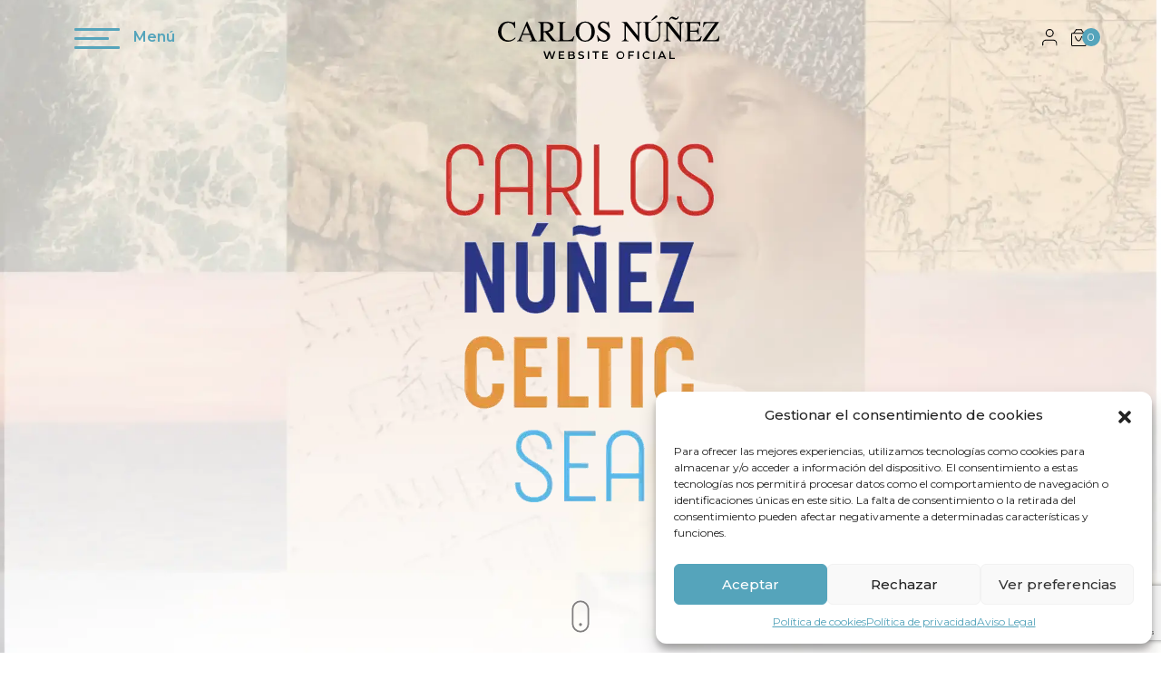

--- FILE ---
content_type: text/html; charset=UTF-8
request_url: https://carlos-nunez.com/es/
body_size: 40363
content:
<!doctype html>
<html lang="es-ES">
<head>
	<!-- Required meta tags -->
	<meta charset="UTF-8">
	<meta name="viewport" content="width=device-width, initial-scale=1">
	<meta name="theme-color" content="#55A4BB">

	<!-- Fonts -->
	<link rel="preconnect" href="https://fonts.googleapis.com">
	<link rel="preconnect" href="https://fonts.gstatic.com" crossorigin>
	<link href="https://fonts.googleapis.com/css2?family=Montserrat:wght@100;200;300;400;500;600;700;800;900&display=swap" rel="stylesheet">
	<link href="https://fonts.googleapis.com/css2?family=Oswald:wght@200;300;400;500;600;700&display=swap" rel="stylesheet">
	<link href="https://fonts.googleapis.com/css2?family=Besley:wght@400;500;600;700;800;900&display=swap" rel="stylesheet">

	<!-- Lottie player -->
	<script src="https://unpkg.com/@lottiefiles/lottie-player@latest/dist/lottie-player.js"></script>

	<!-- wp_head begin -->
	<link rel="preconnect" href="https://fonts.gstatic.com" crossorigin /><meta name='robots' content='index, follow, max-image-preview:large, max-snippet:-1, max-video-preview:-1' />
<link rel="alternate" hreflang="es" href="https://carlos-nunez.com/es/" />
<link rel="alternate" hreflang="gl" href="https://carlos-nunez.com/gl/" />
<link rel="alternate" hreflang="en" href="https://carlos-nunez.com/en/" />
<link rel="alternate" hreflang="fr" href="https://carlos-nunez.com/fr/" />
<link rel="alternate" hreflang="x-default" href="https://carlos-nunez.com/es/" />

<!-- Google Tag Manager for WordPress by gtm4wp.com -->
<script data-cfasync="false" data-pagespeed-no-defer>
	var gtm4wp_datalayer_name = "dataLayer";
	var dataLayer = dataLayer || [];
</script>
<!-- End Google Tag Manager for WordPress by gtm4wp.com -->
	<!-- This site is optimized with the Yoast SEO plugin v22.1 - https://yoast.com/wordpress/plugins/seo/ -->
	<title>Carlos Núñez - Música Celta</title>
	<meta name="description" content="Explora el mundo de la música celta y la tradición gallega con Carlos Núñez. Descubre su legado cultural, conciertos y colaboraciones." />
	<link rel="canonical" href="https://carlos-nunez.com/es/" />
	<meta property="og:locale" content="es_ES" />
	<meta property="og:type" content="website" />
	<meta property="og:title" content="Carlos Núñez - Música Celta" />
	<meta property="og:description" content="Explora el mundo de la música celta y la tradición gallega con Carlos Núñez. Descubre su legado cultural, conciertos y colaboraciones." />
	<meta property="og:url" content="https://carlos-nunez.com/es/" />
	<meta property="og:site_name" content="Carlos Núñez" />
	<meta property="article:modified_time" content="2024-02-29T16:43:31+00:00" />
	<meta property="og:image" content="https://carlos-nunez.com/wp-content/uploads/2023/12/img-nuevodisco.webp" />
	<meta name="twitter:card" content="summary_large_image" />
	<script type="application/ld+json" class="yoast-schema-graph">{"@context":"https://schema.org","@graph":[{"@type":"WebPage","@id":"https://carlos-nunez.com/es/","url":"https://carlos-nunez.com/es/","name":"Carlos Núñez - Música Celta","isPartOf":{"@id":"https://carlos-nunez.com/es/#website"},"primaryImageOfPage":{"@id":"https://carlos-nunez.com/es/#primaryimage"},"image":{"@id":"https://carlos-nunez.com/es/#primaryimage"},"thumbnailUrl":"https://carlos-nunez.com/wp-content/uploads/2023/12/img-nuevodisco.webp","datePublished":"2023-11-30T14:40:13+00:00","dateModified":"2024-02-29T16:43:31+00:00","description":"Explora el mundo de la música celta y la tradición gallega con Carlos Núñez. Descubre su legado cultural, conciertos y colaboraciones.","breadcrumb":{"@id":"https://carlos-nunez.com/es/#breadcrumb"},"inLanguage":"es","potentialAction":[{"@type":"ReadAction","target":["https://carlos-nunez.com/es/"]}]},{"@type":"ImageObject","inLanguage":"es","@id":"https://carlos-nunez.com/es/#primaryimage","url":"https://carlos-nunez.com/wp-content/uploads/2023/12/img-nuevodisco.webp","contentUrl":"https://carlos-nunez.com/wp-content/uploads/2023/12/img-nuevodisco.webp"},{"@type":"BreadcrumbList","@id":"https://carlos-nunez.com/es/#breadcrumb","itemListElement":[{"@type":"ListItem","position":1,"name":"Portada"}]},{"@type":"WebSite","@id":"https://carlos-nunez.com/es/#website","url":"https://carlos-nunez.com/es/","name":"Carlos Núñez","description":"","potentialAction":[{"@type":"SearchAction","target":{"@type":"EntryPoint","urlTemplate":"https://carlos-nunez.com/es/?s={search_term_string}"},"query-input":"required name=search_term_string"}],"inLanguage":"es"}]}</script>
	<!-- / Yoast SEO plugin. -->


<script type='application/javascript'  id='pys-version-script'>console.log('PixelYourSite Free version 11.1.0');</script>
<link rel='dns-prefetch' href='//cdn.jsdelivr.net' />
<link rel='dns-prefetch' href='//netdna.bootstrapcdn.com' />
<style id='wp-img-auto-sizes-contain-inline-css'>
img:is([sizes=auto i],[sizes^="auto," i]){contain-intrinsic-size:3000px 1500px}
/*# sourceURL=wp-img-auto-sizes-contain-inline-css */
</style>
<link rel='stylesheet' id='wp-block-library-css' href='https://carlos-nunez.com/wp-includes/css/dist/block-library/style.min.css?ver=849f5b114cef2f8a75aa968a4b0f54ae' media='all' />
<style id='wp-block-button-inline-css'>
.wp-block-button__link{align-content:center;box-sizing:border-box;cursor:pointer;display:inline-block;height:100%;text-align:center;word-break:break-word}.wp-block-button__link.aligncenter{text-align:center}.wp-block-button__link.alignright{text-align:right}:where(.wp-block-button__link){border-radius:9999px;box-shadow:none;padding:calc(.667em + 2px) calc(1.333em + 2px);text-decoration:none}.wp-block-button[style*=text-decoration] .wp-block-button__link{text-decoration:inherit}.wp-block-buttons>.wp-block-button.has-custom-width{max-width:none}.wp-block-buttons>.wp-block-button.has-custom-width .wp-block-button__link{width:100%}.wp-block-buttons>.wp-block-button.has-custom-font-size .wp-block-button__link{font-size:inherit}.wp-block-buttons>.wp-block-button.wp-block-button__width-25{width:calc(25% - var(--wp--style--block-gap, .5em)*.75)}.wp-block-buttons>.wp-block-button.wp-block-button__width-50{width:calc(50% - var(--wp--style--block-gap, .5em)*.5)}.wp-block-buttons>.wp-block-button.wp-block-button__width-75{width:calc(75% - var(--wp--style--block-gap, .5em)*.25)}.wp-block-buttons>.wp-block-button.wp-block-button__width-100{flex-basis:100%;width:100%}.wp-block-buttons.is-vertical>.wp-block-button.wp-block-button__width-25{width:25%}.wp-block-buttons.is-vertical>.wp-block-button.wp-block-button__width-50{width:50%}.wp-block-buttons.is-vertical>.wp-block-button.wp-block-button__width-75{width:75%}.wp-block-button.is-style-squared,.wp-block-button__link.wp-block-button.is-style-squared{border-radius:0}.wp-block-button.no-border-radius,.wp-block-button__link.no-border-radius{border-radius:0!important}:root :where(.wp-block-button .wp-block-button__link.is-style-outline),:root :where(.wp-block-button.is-style-outline>.wp-block-button__link){border:2px solid;padding:.667em 1.333em}:root :where(.wp-block-button .wp-block-button__link.is-style-outline:not(.has-text-color)),:root :where(.wp-block-button.is-style-outline>.wp-block-button__link:not(.has-text-color)){color:currentColor}:root :where(.wp-block-button .wp-block-button__link.is-style-outline:not(.has-background)),:root :where(.wp-block-button.is-style-outline>.wp-block-button__link:not(.has-background)){background-color:initial;background-image:none}
/*# sourceURL=https://carlos-nunez.com/wp-includes/blocks/button/style.min.css */
</style>
<style id='wp-block-heading-inline-css'>
h1:where(.wp-block-heading).has-background,h2:where(.wp-block-heading).has-background,h3:where(.wp-block-heading).has-background,h4:where(.wp-block-heading).has-background,h5:where(.wp-block-heading).has-background,h6:where(.wp-block-heading).has-background{padding:1.25em 2.375em}h1.has-text-align-left[style*=writing-mode]:where([style*=vertical-lr]),h1.has-text-align-right[style*=writing-mode]:where([style*=vertical-rl]),h2.has-text-align-left[style*=writing-mode]:where([style*=vertical-lr]),h2.has-text-align-right[style*=writing-mode]:where([style*=vertical-rl]),h3.has-text-align-left[style*=writing-mode]:where([style*=vertical-lr]),h3.has-text-align-right[style*=writing-mode]:where([style*=vertical-rl]),h4.has-text-align-left[style*=writing-mode]:where([style*=vertical-lr]),h4.has-text-align-right[style*=writing-mode]:where([style*=vertical-rl]),h5.has-text-align-left[style*=writing-mode]:where([style*=vertical-lr]),h5.has-text-align-right[style*=writing-mode]:where([style*=vertical-rl]),h6.has-text-align-left[style*=writing-mode]:where([style*=vertical-lr]),h6.has-text-align-right[style*=writing-mode]:where([style*=vertical-rl]){rotate:180deg}
/*# sourceURL=https://carlos-nunez.com/wp-includes/blocks/heading/style.min.css */
</style>
<style id='wp-block-image-inline-css'>
.wp-block-image>a,.wp-block-image>figure>a{display:inline-block}.wp-block-image img{box-sizing:border-box;height:auto;max-width:100%;vertical-align:bottom}@media not (prefers-reduced-motion){.wp-block-image img.hide{visibility:hidden}.wp-block-image img.show{animation:show-content-image .4s}}.wp-block-image[style*=border-radius] img,.wp-block-image[style*=border-radius]>a{border-radius:inherit}.wp-block-image.has-custom-border img{box-sizing:border-box}.wp-block-image.aligncenter{text-align:center}.wp-block-image.alignfull>a,.wp-block-image.alignwide>a{width:100%}.wp-block-image.alignfull img,.wp-block-image.alignwide img{height:auto;width:100%}.wp-block-image .aligncenter,.wp-block-image .alignleft,.wp-block-image .alignright,.wp-block-image.aligncenter,.wp-block-image.alignleft,.wp-block-image.alignright{display:table}.wp-block-image .aligncenter>figcaption,.wp-block-image .alignleft>figcaption,.wp-block-image .alignright>figcaption,.wp-block-image.aligncenter>figcaption,.wp-block-image.alignleft>figcaption,.wp-block-image.alignright>figcaption{caption-side:bottom;display:table-caption}.wp-block-image .alignleft{float:left;margin:.5em 1em .5em 0}.wp-block-image .alignright{float:right;margin:.5em 0 .5em 1em}.wp-block-image .aligncenter{margin-left:auto;margin-right:auto}.wp-block-image :where(figcaption){margin-bottom:1em;margin-top:.5em}.wp-block-image.is-style-circle-mask img{border-radius:9999px}@supports ((-webkit-mask-image:none) or (mask-image:none)) or (-webkit-mask-image:none){.wp-block-image.is-style-circle-mask img{border-radius:0;-webkit-mask-image:url('data:image/svg+xml;utf8,<svg viewBox="0 0 100 100" xmlns="http://www.w3.org/2000/svg"><circle cx="50" cy="50" r="50"/></svg>');mask-image:url('data:image/svg+xml;utf8,<svg viewBox="0 0 100 100" xmlns="http://www.w3.org/2000/svg"><circle cx="50" cy="50" r="50"/></svg>');mask-mode:alpha;-webkit-mask-position:center;mask-position:center;-webkit-mask-repeat:no-repeat;mask-repeat:no-repeat;-webkit-mask-size:contain;mask-size:contain}}:root :where(.wp-block-image.is-style-rounded img,.wp-block-image .is-style-rounded img){border-radius:9999px}.wp-block-image figure{margin:0}.wp-lightbox-container{display:flex;flex-direction:column;position:relative}.wp-lightbox-container img{cursor:zoom-in}.wp-lightbox-container img:hover+button{opacity:1}.wp-lightbox-container button{align-items:center;backdrop-filter:blur(16px) saturate(180%);background-color:#5a5a5a40;border:none;border-radius:4px;cursor:zoom-in;display:flex;height:20px;justify-content:center;opacity:0;padding:0;position:absolute;right:16px;text-align:center;top:16px;width:20px;z-index:100}@media not (prefers-reduced-motion){.wp-lightbox-container button{transition:opacity .2s ease}}.wp-lightbox-container button:focus-visible{outline:3px auto #5a5a5a40;outline:3px auto -webkit-focus-ring-color;outline-offset:3px}.wp-lightbox-container button:hover{cursor:pointer;opacity:1}.wp-lightbox-container button:focus{opacity:1}.wp-lightbox-container button:focus,.wp-lightbox-container button:hover,.wp-lightbox-container button:not(:hover):not(:active):not(.has-background){background-color:#5a5a5a40;border:none}.wp-lightbox-overlay{box-sizing:border-box;cursor:zoom-out;height:100vh;left:0;overflow:hidden;position:fixed;top:0;visibility:hidden;width:100%;z-index:100000}.wp-lightbox-overlay .close-button{align-items:center;cursor:pointer;display:flex;justify-content:center;min-height:40px;min-width:40px;padding:0;position:absolute;right:calc(env(safe-area-inset-right) + 16px);top:calc(env(safe-area-inset-top) + 16px);z-index:5000000}.wp-lightbox-overlay .close-button:focus,.wp-lightbox-overlay .close-button:hover,.wp-lightbox-overlay .close-button:not(:hover):not(:active):not(.has-background){background:none;border:none}.wp-lightbox-overlay .lightbox-image-container{height:var(--wp--lightbox-container-height);left:50%;overflow:hidden;position:absolute;top:50%;transform:translate(-50%,-50%);transform-origin:top left;width:var(--wp--lightbox-container-width);z-index:9999999999}.wp-lightbox-overlay .wp-block-image{align-items:center;box-sizing:border-box;display:flex;height:100%;justify-content:center;margin:0;position:relative;transform-origin:0 0;width:100%;z-index:3000000}.wp-lightbox-overlay .wp-block-image img{height:var(--wp--lightbox-image-height);min-height:var(--wp--lightbox-image-height);min-width:var(--wp--lightbox-image-width);width:var(--wp--lightbox-image-width)}.wp-lightbox-overlay .wp-block-image figcaption{display:none}.wp-lightbox-overlay button{background:none;border:none}.wp-lightbox-overlay .scrim{background-color:#fff;height:100%;opacity:.9;position:absolute;width:100%;z-index:2000000}.wp-lightbox-overlay.active{visibility:visible}@media not (prefers-reduced-motion){.wp-lightbox-overlay.active{animation:turn-on-visibility .25s both}.wp-lightbox-overlay.active img{animation:turn-on-visibility .35s both}.wp-lightbox-overlay.show-closing-animation:not(.active){animation:turn-off-visibility .35s both}.wp-lightbox-overlay.show-closing-animation:not(.active) img{animation:turn-off-visibility .25s both}.wp-lightbox-overlay.zoom.active{animation:none;opacity:1;visibility:visible}.wp-lightbox-overlay.zoom.active .lightbox-image-container{animation:lightbox-zoom-in .4s}.wp-lightbox-overlay.zoom.active .lightbox-image-container img{animation:none}.wp-lightbox-overlay.zoom.active .scrim{animation:turn-on-visibility .4s forwards}.wp-lightbox-overlay.zoom.show-closing-animation:not(.active){animation:none}.wp-lightbox-overlay.zoom.show-closing-animation:not(.active) .lightbox-image-container{animation:lightbox-zoom-out .4s}.wp-lightbox-overlay.zoom.show-closing-animation:not(.active) .lightbox-image-container img{animation:none}.wp-lightbox-overlay.zoom.show-closing-animation:not(.active) .scrim{animation:turn-off-visibility .4s forwards}}@keyframes show-content-image{0%{visibility:hidden}99%{visibility:hidden}to{visibility:visible}}@keyframes turn-on-visibility{0%{opacity:0}to{opacity:1}}@keyframes turn-off-visibility{0%{opacity:1;visibility:visible}99%{opacity:0;visibility:visible}to{opacity:0;visibility:hidden}}@keyframes lightbox-zoom-in{0%{transform:translate(calc((-100vw + var(--wp--lightbox-scrollbar-width))/2 + var(--wp--lightbox-initial-left-position)),calc(-50vh + var(--wp--lightbox-initial-top-position))) scale(var(--wp--lightbox-scale))}to{transform:translate(-50%,-50%) scale(1)}}@keyframes lightbox-zoom-out{0%{transform:translate(-50%,-50%) scale(1);visibility:visible}99%{visibility:visible}to{transform:translate(calc((-100vw + var(--wp--lightbox-scrollbar-width))/2 + var(--wp--lightbox-initial-left-position)),calc(-50vh + var(--wp--lightbox-initial-top-position))) scale(var(--wp--lightbox-scale));visibility:hidden}}
/*# sourceURL=https://carlos-nunez.com/wp-includes/blocks/image/style.min.css */
</style>
<style id='wp-block-buttons-inline-css'>
.wp-block-buttons{box-sizing:border-box}.wp-block-buttons.is-vertical{flex-direction:column}.wp-block-buttons.is-vertical>.wp-block-button:last-child{margin-bottom:0}.wp-block-buttons>.wp-block-button{display:inline-block;margin:0}.wp-block-buttons.is-content-justification-left{justify-content:flex-start}.wp-block-buttons.is-content-justification-left.is-vertical{align-items:flex-start}.wp-block-buttons.is-content-justification-center{justify-content:center}.wp-block-buttons.is-content-justification-center.is-vertical{align-items:center}.wp-block-buttons.is-content-justification-right{justify-content:flex-end}.wp-block-buttons.is-content-justification-right.is-vertical{align-items:flex-end}.wp-block-buttons.is-content-justification-space-between{justify-content:space-between}.wp-block-buttons.aligncenter{text-align:center}.wp-block-buttons:not(.is-content-justification-space-between,.is-content-justification-right,.is-content-justification-left,.is-content-justification-center) .wp-block-button.aligncenter{margin-left:auto;margin-right:auto;width:100%}.wp-block-buttons[style*=text-decoration] .wp-block-button,.wp-block-buttons[style*=text-decoration] .wp-block-button__link{text-decoration:inherit}.wp-block-buttons.has-custom-font-size .wp-block-button__link{font-size:inherit}.wp-block-buttons .wp-block-button__link{width:100%}.wp-block-button.aligncenter{text-align:center}
/*# sourceURL=https://carlos-nunez.com/wp-includes/blocks/buttons/style.min.css */
</style>
<style id='wp-block-columns-inline-css'>
.wp-block-columns{box-sizing:border-box;display:flex;flex-wrap:wrap!important}@media (min-width:782px){.wp-block-columns{flex-wrap:nowrap!important}}.wp-block-columns{align-items:normal!important}.wp-block-columns.are-vertically-aligned-top{align-items:flex-start}.wp-block-columns.are-vertically-aligned-center{align-items:center}.wp-block-columns.are-vertically-aligned-bottom{align-items:flex-end}@media (max-width:781px){.wp-block-columns:not(.is-not-stacked-on-mobile)>.wp-block-column{flex-basis:100%!important}}@media (min-width:782px){.wp-block-columns:not(.is-not-stacked-on-mobile)>.wp-block-column{flex-basis:0;flex-grow:1}.wp-block-columns:not(.is-not-stacked-on-mobile)>.wp-block-column[style*=flex-basis]{flex-grow:0}}.wp-block-columns.is-not-stacked-on-mobile{flex-wrap:nowrap!important}.wp-block-columns.is-not-stacked-on-mobile>.wp-block-column{flex-basis:0;flex-grow:1}.wp-block-columns.is-not-stacked-on-mobile>.wp-block-column[style*=flex-basis]{flex-grow:0}:where(.wp-block-columns){margin-bottom:1.75em}:where(.wp-block-columns.has-background){padding:1.25em 2.375em}.wp-block-column{flex-grow:1;min-width:0;overflow-wrap:break-word;word-break:break-word}.wp-block-column.is-vertically-aligned-top{align-self:flex-start}.wp-block-column.is-vertically-aligned-center{align-self:center}.wp-block-column.is-vertically-aligned-bottom{align-self:flex-end}.wp-block-column.is-vertically-aligned-stretch{align-self:stretch}.wp-block-column.is-vertically-aligned-bottom,.wp-block-column.is-vertically-aligned-center,.wp-block-column.is-vertically-aligned-top{width:100%}
/*# sourceURL=https://carlos-nunez.com/wp-includes/blocks/columns/style.min.css */
</style>
<style id='wp-block-paragraph-inline-css'>
.is-small-text{font-size:.875em}.is-regular-text{font-size:1em}.is-large-text{font-size:2.25em}.is-larger-text{font-size:3em}.has-drop-cap:not(:focus):first-letter{float:left;font-size:8.4em;font-style:normal;font-weight:100;line-height:.68;margin:.05em .1em 0 0;text-transform:uppercase}body.rtl .has-drop-cap:not(:focus):first-letter{float:none;margin-left:.1em}p.has-drop-cap.has-background{overflow:hidden}:root :where(p.has-background){padding:1.25em 2.375em}:where(p.has-text-color:not(.has-link-color)) a{color:inherit}p.has-text-align-left[style*="writing-mode:vertical-lr"],p.has-text-align-right[style*="writing-mode:vertical-rl"]{rotate:180deg}
/*# sourceURL=https://carlos-nunez.com/wp-includes/blocks/paragraph/style.min.css */
</style>
<style id='wp-block-spacer-inline-css'>
.wp-block-spacer{clear:both}
/*# sourceURL=https://carlos-nunez.com/wp-includes/blocks/spacer/style.min.css */
</style>
<link rel='stylesheet' id='wc-blocks-style-css' href='https://carlos-nunez.com/wp-content/plugins/woocommerce/assets/client/blocks/wc-blocks.css?ver=wc-9.0.2' media='all' />
<style id='global-styles-inline-css'>
:root{--wp--preset--aspect-ratio--square: 1;--wp--preset--aspect-ratio--4-3: 4/3;--wp--preset--aspect-ratio--3-4: 3/4;--wp--preset--aspect-ratio--3-2: 3/2;--wp--preset--aspect-ratio--2-3: 2/3;--wp--preset--aspect-ratio--16-9: 16/9;--wp--preset--aspect-ratio--9-16: 9/16;--wp--preset--color--black: #000000;--wp--preset--color--cyan-bluish-gray: #abb8c3;--wp--preset--color--white: #ffffff;--wp--preset--color--pale-pink: #f78da7;--wp--preset--color--vivid-red: #cf2e2e;--wp--preset--color--luminous-vivid-orange: #ff6900;--wp--preset--color--luminous-vivid-amber: #fcb900;--wp--preset--color--light-green-cyan: #7bdcb5;--wp--preset--color--vivid-green-cyan: #00d084;--wp--preset--color--pale-cyan-blue: #8ed1fc;--wp--preset--color--vivid-cyan-blue: #0693e3;--wp--preset--color--vivid-purple: #9b51e0;--wp--preset--color--azul-oscuro: #2A3685;--wp--preset--color--azul-suave: #55A4BB;--wp--preset--color--azul-2: #96C4D1;--wp--preset--color--amarillo-1: #E49641;--wp--preset--gradient--vivid-cyan-blue-to-vivid-purple: linear-gradient(135deg,rgb(6,147,227) 0%,rgb(155,81,224) 100%);--wp--preset--gradient--light-green-cyan-to-vivid-green-cyan: linear-gradient(135deg,rgb(122,220,180) 0%,rgb(0,208,130) 100%);--wp--preset--gradient--luminous-vivid-amber-to-luminous-vivid-orange: linear-gradient(135deg,rgb(252,185,0) 0%,rgb(255,105,0) 100%);--wp--preset--gradient--luminous-vivid-orange-to-vivid-red: linear-gradient(135deg,rgb(255,105,0) 0%,rgb(207,46,46) 100%);--wp--preset--gradient--very-light-gray-to-cyan-bluish-gray: linear-gradient(135deg,rgb(238,238,238) 0%,rgb(169,184,195) 100%);--wp--preset--gradient--cool-to-warm-spectrum: linear-gradient(135deg,rgb(74,234,220) 0%,rgb(151,120,209) 20%,rgb(207,42,186) 40%,rgb(238,44,130) 60%,rgb(251,105,98) 80%,rgb(254,248,76) 100%);--wp--preset--gradient--blush-light-purple: linear-gradient(135deg,rgb(255,206,236) 0%,rgb(152,150,240) 100%);--wp--preset--gradient--blush-bordeaux: linear-gradient(135deg,rgb(254,205,165) 0%,rgb(254,45,45) 50%,rgb(107,0,62) 100%);--wp--preset--gradient--luminous-dusk: linear-gradient(135deg,rgb(255,203,112) 0%,rgb(199,81,192) 50%,rgb(65,88,208) 100%);--wp--preset--gradient--pale-ocean: linear-gradient(135deg,rgb(255,245,203) 0%,rgb(182,227,212) 50%,rgb(51,167,181) 100%);--wp--preset--gradient--electric-grass: linear-gradient(135deg,rgb(202,248,128) 0%,rgb(113,206,126) 100%);--wp--preset--gradient--midnight: linear-gradient(135deg,rgb(2,3,129) 0%,rgb(40,116,252) 100%);--wp--preset--font-size--small: 13px;--wp--preset--font-size--medium: 20px;--wp--preset--font-size--large: 36px;--wp--preset--font-size--x-large: 42px;--wp--preset--font-size--pequeñita: 15px;--wp--preset--font-size--normal: 16px;--wp--preset--font-size--grande: 20px;--wp--preset--font-size--gigante: 24px;--wp--preset--font-size--grande-que-te-pasas: 56px;--wp--preset--spacing--20: 0.44rem;--wp--preset--spacing--30: 0.67rem;--wp--preset--spacing--40: 1rem;--wp--preset--spacing--50: 1.5rem;--wp--preset--spacing--60: 2.25rem;--wp--preset--spacing--70: 3.38rem;--wp--preset--spacing--80: 5.06rem;--wp--preset--shadow--natural: 6px 6px 9px rgba(0, 0, 0, 0.2);--wp--preset--shadow--deep: 12px 12px 50px rgba(0, 0, 0, 0.4);--wp--preset--shadow--sharp: 6px 6px 0px rgba(0, 0, 0, 0.2);--wp--preset--shadow--outlined: 6px 6px 0px -3px rgb(255, 255, 255), 6px 6px rgb(0, 0, 0);--wp--preset--shadow--crisp: 6px 6px 0px rgb(0, 0, 0);}:where(body) { margin: 0; }.wp-site-blocks > .alignleft { float: left; margin-right: 2em; }.wp-site-blocks > .alignright { float: right; margin-left: 2em; }.wp-site-blocks > .aligncenter { justify-content: center; margin-left: auto; margin-right: auto; }:where(.is-layout-flex){gap: 0.5em;}:where(.is-layout-grid){gap: 0.5em;}.is-layout-flow > .alignleft{float: left;margin-inline-start: 0;margin-inline-end: 2em;}.is-layout-flow > .alignright{float: right;margin-inline-start: 2em;margin-inline-end: 0;}.is-layout-flow > .aligncenter{margin-left: auto !important;margin-right: auto !important;}.is-layout-constrained > .alignleft{float: left;margin-inline-start: 0;margin-inline-end: 2em;}.is-layout-constrained > .alignright{float: right;margin-inline-start: 2em;margin-inline-end: 0;}.is-layout-constrained > .aligncenter{margin-left: auto !important;margin-right: auto !important;}.is-layout-constrained > :where(:not(.alignleft):not(.alignright):not(.alignfull)){margin-left: auto !important;margin-right: auto !important;}body .is-layout-flex{display: flex;}.is-layout-flex{flex-wrap: wrap;align-items: center;}.is-layout-flex > :is(*, div){margin: 0;}body .is-layout-grid{display: grid;}.is-layout-grid > :is(*, div){margin: 0;}body{padding-top: 0px;padding-right: 0px;padding-bottom: 0px;padding-left: 0px;}a:where(:not(.wp-element-button)){text-decoration: underline;}:root :where(.wp-element-button, .wp-block-button__link){background-color: #32373c;border-width: 0;color: #fff;font-family: inherit;font-size: inherit;font-style: inherit;font-weight: inherit;letter-spacing: inherit;line-height: inherit;padding-top: calc(0.667em + 2px);padding-right: calc(1.333em + 2px);padding-bottom: calc(0.667em + 2px);padding-left: calc(1.333em + 2px);text-decoration: none;text-transform: inherit;}.has-black-color{color: var(--wp--preset--color--black) !important;}.has-cyan-bluish-gray-color{color: var(--wp--preset--color--cyan-bluish-gray) !important;}.has-white-color{color: var(--wp--preset--color--white) !important;}.has-pale-pink-color{color: var(--wp--preset--color--pale-pink) !important;}.has-vivid-red-color{color: var(--wp--preset--color--vivid-red) !important;}.has-luminous-vivid-orange-color{color: var(--wp--preset--color--luminous-vivid-orange) !important;}.has-luminous-vivid-amber-color{color: var(--wp--preset--color--luminous-vivid-amber) !important;}.has-light-green-cyan-color{color: var(--wp--preset--color--light-green-cyan) !important;}.has-vivid-green-cyan-color{color: var(--wp--preset--color--vivid-green-cyan) !important;}.has-pale-cyan-blue-color{color: var(--wp--preset--color--pale-cyan-blue) !important;}.has-vivid-cyan-blue-color{color: var(--wp--preset--color--vivid-cyan-blue) !important;}.has-vivid-purple-color{color: var(--wp--preset--color--vivid-purple) !important;}.has-azul-oscuro-color{color: var(--wp--preset--color--azul-oscuro) !important;}.has-azul-suave-color{color: var(--wp--preset--color--azul-suave) !important;}.has-azul-2-color{color: var(--wp--preset--color--azul-2) !important;}.has-amarillo-1-color{color: var(--wp--preset--color--amarillo-1) !important;}.has-black-background-color{background-color: var(--wp--preset--color--black) !important;}.has-cyan-bluish-gray-background-color{background-color: var(--wp--preset--color--cyan-bluish-gray) !important;}.has-white-background-color{background-color: var(--wp--preset--color--white) !important;}.has-pale-pink-background-color{background-color: var(--wp--preset--color--pale-pink) !important;}.has-vivid-red-background-color{background-color: var(--wp--preset--color--vivid-red) !important;}.has-luminous-vivid-orange-background-color{background-color: var(--wp--preset--color--luminous-vivid-orange) !important;}.has-luminous-vivid-amber-background-color{background-color: var(--wp--preset--color--luminous-vivid-amber) !important;}.has-light-green-cyan-background-color{background-color: var(--wp--preset--color--light-green-cyan) !important;}.has-vivid-green-cyan-background-color{background-color: var(--wp--preset--color--vivid-green-cyan) !important;}.has-pale-cyan-blue-background-color{background-color: var(--wp--preset--color--pale-cyan-blue) !important;}.has-vivid-cyan-blue-background-color{background-color: var(--wp--preset--color--vivid-cyan-blue) !important;}.has-vivid-purple-background-color{background-color: var(--wp--preset--color--vivid-purple) !important;}.has-azul-oscuro-background-color{background-color: var(--wp--preset--color--azul-oscuro) !important;}.has-azul-suave-background-color{background-color: var(--wp--preset--color--azul-suave) !important;}.has-azul-2-background-color{background-color: var(--wp--preset--color--azul-2) !important;}.has-amarillo-1-background-color{background-color: var(--wp--preset--color--amarillo-1) !important;}.has-black-border-color{border-color: var(--wp--preset--color--black) !important;}.has-cyan-bluish-gray-border-color{border-color: var(--wp--preset--color--cyan-bluish-gray) !important;}.has-white-border-color{border-color: var(--wp--preset--color--white) !important;}.has-pale-pink-border-color{border-color: var(--wp--preset--color--pale-pink) !important;}.has-vivid-red-border-color{border-color: var(--wp--preset--color--vivid-red) !important;}.has-luminous-vivid-orange-border-color{border-color: var(--wp--preset--color--luminous-vivid-orange) !important;}.has-luminous-vivid-amber-border-color{border-color: var(--wp--preset--color--luminous-vivid-amber) !important;}.has-light-green-cyan-border-color{border-color: var(--wp--preset--color--light-green-cyan) !important;}.has-vivid-green-cyan-border-color{border-color: var(--wp--preset--color--vivid-green-cyan) !important;}.has-pale-cyan-blue-border-color{border-color: var(--wp--preset--color--pale-cyan-blue) !important;}.has-vivid-cyan-blue-border-color{border-color: var(--wp--preset--color--vivid-cyan-blue) !important;}.has-vivid-purple-border-color{border-color: var(--wp--preset--color--vivid-purple) !important;}.has-azul-oscuro-border-color{border-color: var(--wp--preset--color--azul-oscuro) !important;}.has-azul-suave-border-color{border-color: var(--wp--preset--color--azul-suave) !important;}.has-azul-2-border-color{border-color: var(--wp--preset--color--azul-2) !important;}.has-amarillo-1-border-color{border-color: var(--wp--preset--color--amarillo-1) !important;}.has-vivid-cyan-blue-to-vivid-purple-gradient-background{background: var(--wp--preset--gradient--vivid-cyan-blue-to-vivid-purple) !important;}.has-light-green-cyan-to-vivid-green-cyan-gradient-background{background: var(--wp--preset--gradient--light-green-cyan-to-vivid-green-cyan) !important;}.has-luminous-vivid-amber-to-luminous-vivid-orange-gradient-background{background: var(--wp--preset--gradient--luminous-vivid-amber-to-luminous-vivid-orange) !important;}.has-luminous-vivid-orange-to-vivid-red-gradient-background{background: var(--wp--preset--gradient--luminous-vivid-orange-to-vivid-red) !important;}.has-very-light-gray-to-cyan-bluish-gray-gradient-background{background: var(--wp--preset--gradient--very-light-gray-to-cyan-bluish-gray) !important;}.has-cool-to-warm-spectrum-gradient-background{background: var(--wp--preset--gradient--cool-to-warm-spectrum) !important;}.has-blush-light-purple-gradient-background{background: var(--wp--preset--gradient--blush-light-purple) !important;}.has-blush-bordeaux-gradient-background{background: var(--wp--preset--gradient--blush-bordeaux) !important;}.has-luminous-dusk-gradient-background{background: var(--wp--preset--gradient--luminous-dusk) !important;}.has-pale-ocean-gradient-background{background: var(--wp--preset--gradient--pale-ocean) !important;}.has-electric-grass-gradient-background{background: var(--wp--preset--gradient--electric-grass) !important;}.has-midnight-gradient-background{background: var(--wp--preset--gradient--midnight) !important;}.has-small-font-size{font-size: var(--wp--preset--font-size--small) !important;}.has-medium-font-size{font-size: var(--wp--preset--font-size--medium) !important;}.has-large-font-size{font-size: var(--wp--preset--font-size--large) !important;}.has-x-large-font-size{font-size: var(--wp--preset--font-size--x-large) !important;}.has-pequeñita-font-size{font-size: var(--wp--preset--font-size--pequeñita) !important;}.has-normal-font-size{font-size: var(--wp--preset--font-size--normal) !important;}.has-grande-font-size{font-size: var(--wp--preset--font-size--grande) !important;}.has-gigante-font-size{font-size: var(--wp--preset--font-size--gigante) !important;}.has-grande-que-te-pasas-font-size{font-size: var(--wp--preset--font-size--grande-que-te-pasas) !important;}
:where(.wp-block-columns.is-layout-flex){gap: 2em;}:where(.wp-block-columns.is-layout-grid){gap: 2em;}
/*# sourceURL=global-styles-inline-css */
</style>
<style id='block-style-variation-styles-inline-css'>
:root :where(.wp-block-button.is-style-outline--1 .wp-block-button__link){background: transparent none;border-color: currentColor;border-width: 2px;border-style: solid;color: currentColor;padding-top: 0.667em;padding-right: 1.33em;padding-bottom: 0.667em;padding-left: 1.33em;}
:root :where(.wp-block-button.is-style-outline--2 .wp-block-button__link){background: transparent none;border-color: currentColor;border-width: 2px;border-style: solid;color: currentColor;padding-top: 0.667em;padding-right: 1.33em;padding-bottom: 0.667em;padding-left: 1.33em;}
:root :where(.wp-block-button.is-style-outline--3 .wp-block-button__link){background: transparent none;border-color: currentColor;border-width: 2px;border-style: solid;color: currentColor;padding-top: 0.667em;padding-right: 1.33em;padding-bottom: 0.667em;padding-left: 1.33em;}
/*# sourceURL=block-style-variation-styles-inline-css */
</style>
<style id='core-block-supports-inline-css'>
.wp-elements-3bb096430a2ff4a00c36f29229d3eb61 a:where(:not(.wp-element-button)){color:var(--wp--preset--color--azul-oscuro);}.wp-elements-eac51df92571536788dfd2d3b0c570fb a:where(:not(.wp-element-button)){color:var(--wp--preset--color--amarillo-1);}.wp-elements-d40bcd933692d895a206eb300055531c a:where(:not(.wp-element-button)){color:var(--wp--preset--color--azul-suave);}.wp-container-core-columns-is-layout-9d6595d7{flex-wrap:nowrap;}.wp-elements-a9b7f1257028d4354d13702bc3a44e7e a:where(:not(.wp-element-button)){color:var(--wp--preset--color--azul-suave);}.wp-container-core-buttons-is-layout-16018d1d{justify-content:center;}
/*# sourceURL=core-block-supports-inline-css */
</style>

<link rel='stylesheet' id='wp-components-css' href='https://carlos-nunez.com/wp-includes/css/dist/components/style.min.css?ver=849f5b114cef2f8a75aa968a4b0f54ae' media='all' />
<link rel='stylesheet' id='wp-preferences-css' href='https://carlos-nunez.com/wp-includes/css/dist/preferences/style.min.css?ver=849f5b114cef2f8a75aa968a4b0f54ae' media='all' />
<link rel='stylesheet' id='wp-block-editor-css' href='https://carlos-nunez.com/wp-includes/css/dist/block-editor/style.min.css?ver=849f5b114cef2f8a75aa968a4b0f54ae' media='all' />
<link rel='stylesheet' id='wp-reusable-blocks-css' href='https://carlos-nunez.com/wp-includes/css/dist/reusable-blocks/style.min.css?ver=849f5b114cef2f8a75aa968a4b0f54ae' media='all' />
<link rel='stylesheet' id='wp-patterns-css' href='https://carlos-nunez.com/wp-includes/css/dist/patterns/style.min.css?ver=849f5b114cef2f8a75aa968a4b0f54ae' media='all' />
<link rel='stylesheet' id='wp-editor-css' href='https://carlos-nunez.com/wp-includes/css/dist/editor/style.min.css?ver=849f5b114cef2f8a75aa968a4b0f54ae' media='all' />
<link rel='stylesheet' id='hacce-blocks-css' href='https://carlos-nunez.com/wp-content/plugins/hacce-blocks/dist/blocks.style.build.css?ver=849f5b114cef2f8a75aa968a4b0f54ae' media='all' />
<link rel='stylesheet' id='contact-form-7-css' href='https://carlos-nunez.com/wp-content/plugins/contact-form-7/includes/css/styles.css?ver=5.8.7' media='all' />
<link rel='stylesheet' id='finalTilesGallery_stylesheet-css' href='https://carlos-nunez.com/wp-content/plugins/final-tiles-grid-gallery-lite/scripts/ftg.css?ver=3.5.8' media='all' />
<link rel='stylesheet' id='fontawesome_stylesheet-css' href='//netdna.bootstrapcdn.com/font-awesome/4.7.0/css/font-awesome.css?ver=849f5b114cef2f8a75aa968a4b0f54ae' media='all' />
<link rel='stylesheet' id='woocommerce-layout-css' href='https://carlos-nunez.com/wp-content/plugins/woocommerce/assets/css/woocommerce-layout.css?ver=9.0.2' media='all' />
<link rel='stylesheet' id='woocommerce-smallscreen-css' href='https://carlos-nunez.com/wp-content/plugins/woocommerce/assets/css/woocommerce-smallscreen.css?ver=9.0.2' media='only screen and (max-width: 768px)' />
<link rel='stylesheet' id='woocommerce-general-css' href='https://carlos-nunez.com/wp-content/plugins/woocommerce/assets/css/woocommerce.css?ver=9.0.2' media='all' />
<style id='woocommerce-inline-inline-css'>
.woocommerce form .form-row .required { visibility: visible; }
/*# sourceURL=woocommerce-inline-inline-css */
</style>
<link rel='stylesheet' id='cmplz-general-css' href='https://carlos-nunez.com/wp-content/plugins/complianz-gdpr/assets/css/cookieblocker.min.css?ver=1712298318' media='all' />
<link rel='stylesheet' id='fontawesome6-css' href='https://carlos-nunez.com/wp-content/themes/carlos-nunez/inc/fontawesome6/css/all.css?ver=849f5b114cef2f8a75aa968a4b0f54ae' media='all' />
<link rel='stylesheet' id='picostrap-styles-css' href='https://carlos-nunez.com/wp-content/themes/carlos-nunez/css-output/bundle.css?ver=570' media='all' />
<style id='divi-builder-style-inline-inline-css'>
#wp-admin-bar-et-use-visual-builder a:before{font-family:ETmodules!important;content:"\e625";font-size:30px!important;width:28px;margin-top:-3px;color:#974df3!important}#wp-admin-bar-et-use-visual-builder:hover a:before{color:#fff!important}#wp-admin-bar-et-use-visual-builder:hover a,#wp-admin-bar-et-use-visual-builder a:hover{transition:background-color .5s ease;-webkit-transition:background-color .5s ease;-moz-transition:background-color .5s ease;background-color:#7e3bd0!important;color:#fff!important}* html .clearfix,:first-child+html .clearfix{zoom:1}.iphone .et_pb_section_video_bg video::-webkit-media-controls-start-playback-button{display:none!important;-webkit-appearance:none}.et_mobile_device .et_pb_section_parallax .et_pb_parallax_css{background-attachment:scroll}.et-social-facebook a.icon:before{content:"\e093"}.et-social-twitter a.icon:before{content:"\e094"}.et-social-google-plus a.icon:before{content:"\e096"}.et-social-instagram a.icon:before{content:"\e09a"}.et-social-rss a.icon:before{content:"\e09e"}.ai1ec-single-event:after{content:" ";display:table;clear:both}.evcal_event_details .evcal_evdata_cell .eventon_details_shading_bot.eventon_details_shading_bot{z-index:3}.wp-block-divi-layout{margin-bottom:1em}#et-boc .et-l{text-shadow:none}#et-boc .et-l .hentry,#et-boc .et-l a,#et-boc .et-l a:active,#et-boc .et-l blockquote,#et-boc .et-l div,#et-boc .et-l em,#et-boc .et-l form,#et-boc .et-l h1,#et-boc .et-l h2,#et-boc .et-l h3,#et-boc .et-l h4,#et-boc .et-l h5,#et-boc .et-l h6,#et-boc .et-l hr,#et-boc .et-l iframe,#et-boc .et-l img,#et-boc .et-l input,#et-boc .et-l label,#et-boc .et-l li,#et-boc .et-l object,#et-boc .et-l ol,#et-boc .et-l p,#et-boc .et-l span,#et-boc .et-l strong,#et-boc .et-l textarea,#et-boc .et-l ul,#et-boc .et-l video{text-align:inherit;margin:0;padding:0;border:none;outline:0;vertical-align:baseline;background:transparent;letter-spacing:normal;color:inherit;box-shadow:none;-webkit-box-shadow:none;-moz-box-shadow:none;text-shadow:inherit;border-radius:0;-moz-border-radius:0;-webkit-border-radius:0;transition:none}#et-boc .et-l h1,#et-boc .et-l h2,#et-boc .et-l h3,#et-boc .et-l h4,#et-boc .et-l h5,#et-boc .et-l h6{line-height:1em;padding-bottom:10px;font-weight:500;text-transform:none;font-style:normal}#et-boc .et-l ol,#et-boc .et-l ul{list-style:none;text-align:inherit}#et-boc .et-l ol li,#et-boc .et-l ul li{padding-left:0;background:none;margin-left:0}#et-boc .et-l blockquote{quotes:none}#et-boc .et-l blockquote:after,#et-boc .et-l blockquote:before{content:"";content:none}#et-boc .et-l :focus{outline:0}#et-boc .et-l article,#et-boc .et-l aside,#et-boc .et-l footer,#et-boc .et-l header,#et-boc .et-l hgroup,#et-boc .et-l nav,#et-boc .et-l section{display:block}#et-boc .et-l input[type=email],#et-boc .et-l input[type=number],#et-boc .et-l input[type=password],#et-boc .et-l input[type=text]{height:49px}#et-boc .et-l a{text-decoration:none!important}#et-boc .et-l p{padding-bottom:1em;color:inherit!important}#et-boc .et-l p:last-of-type{padding-bottom:0}#et-boc .et-l img{max-width:100%;height:auto}#et-boc .et-l embed,#et-boc .et-l iframe,#et-boc .et-l object,#et-boc .et-l video{max-width:100%}.et-db #et-boc .et-l .et_pb_widget_area .enigma_sidebar_widget #searchform .input-group-btn,.et-db #et-boc .et-l .et_pb_widget_area .widget_search .large-2,.et-db #et-boc .et-l .et_pb_widget_area .widget_search .small-2,.et-db #et-boc .et-l .et_pb_widget_area .widget_search>form>.input-group>span.input-group-btn{position:absolute;top:0;right:0;z-index:5;width:80px}.et-db #et-boc .et-l .et_pb_module a{color:#2ea3f2}.et-db #et-boc .et-l .et_pb_module .sticky h2,.et-db #et-boc .et-l .et_pb_module h2 a{color:inherit!important}.et-db #et-boc .et-l .et_pb_module input{margin:0}.et-db #et-boc .et-l .et_pb_module .post-meta{position:relative}.et-db #et-boc .et-l .et_pb_bg_layout_dark a{color:#fff}.et-db #et-boc .et-l .et-pb-slider-arrows a:before,.et-db #et-boc .et-l .et_pb_video_play:before,.et-db #et-boc .et-l ul.et_pb_member_social_links a:before{color:inherit}.et-db #et-boc .et-l ul.et_pb_social_media_follow .et_pb_social_icon a.icon{top:auto;position:relative}.et-db #et-boc .et-l .clearfix{clear:none;display:inline;display:initial}.et-db #et-boc .et-l address.clearfix,.et-db #et-boc .et-l article.clearfix,.et-db #et-boc .et-l aside.clearfix,.et-db #et-boc .et-l blockquote.clearfix,.et-db #et-boc .et-l canvas.clearfix,.et-db #et-boc .et-l dd.clearfix,.et-db #et-boc .et-l div.clearfix,.et-db #et-boc .et-l dl.clearfix,.et-db #et-boc .et-l fieldset.clearfix,.et-db #et-boc .et-l figcaption.clearfix,.et-db #et-boc .et-l figure.clearfix,.et-db #et-boc .et-l footer.clearfix,.et-db #et-boc .et-l form.clearfix,.et-db #et-boc .et-l h1.clearfix,.et-db #et-boc .et-l h2.clearfix,.et-db #et-boc .et-l h3.clearfix,.et-db #et-boc .et-l h4.clearfix,.et-db #et-boc .et-l h5.clearfix,.et-db #et-boc .et-l h6.clearfix,.et-db #et-boc .et-l header.clearfix,.et-db #et-boc .et-l hgroup.clearfix,.et-db #et-boc .et-l hr.clearfix,.et-db #et-boc .et-l main.clearfix,.et-db #et-boc .et-l nav.clearfix,.et-db #et-boc .et-l noscript.clearfix,.et-db #et-boc .et-l ol.clearfix,.et-db #et-boc .et-l output.clearfix,.et-db #et-boc .et-l p.clearfix,.et-db #et-boc .et-l pre.clearfix,.et-db #et-boc .et-l section.clearfix,.et-db #et-boc .et-l table.clearfix,.et-db #et-boc .et-l tfoot.clearfix,.et-db #et-boc .et-l ul.clearfix,.et-db #et-boc .et-l video.clearfix{display:block}.et-db #et-boc .et-l .et_main_video_container *,.et-db #et-boc .et-l .et_pb_slide_video *,.et-db #et-boc .et-l .et_pb_video_box *{height:auto}.et-db #et-boc .et-l .et_main_video_container iframe,.et-db #et-boc .et-l .et_pb_slide_video iframe,.et-db #et-boc .et-l .et_pb_video_box iframe{height:100%}.et-db #et-boc .et-l .et_pb_module ul{overflow:visible}.et-db #et-boc .et-l .et_pb_module ol,.et-db #et-boc .et-l .et_pb_module ul,ol .et-db #et-boc .et-l .et_pb_module,ul .et-db #et-boc .et-l .et_pb_module{background:transparent}.et-db #et-boc .et-l .et_pb_module h3{display:block!important}.et-db #et-boc .et-l .et_pb_module img{max-width:100%;margin:0;border:none;padding:0;background:none;border-radius:0}.et-db #et-boc .et-l .et_pb_module img:hover{opacity:1;box-shadow:none}.et-db #et-boc .et-l .et_pb_module a:not(.wc-forward),.et-db #et-boc .et-l .et_pb_module h1 a,.et-db #et-boc .et-l .et_pb_module h2 a,.et-db #et-boc .et-l .et_pb_module h3 a,.et-db #et-boc .et-l .et_pb_module h4 a,.et-db #et-boc .et-l .et_pb_module h5 a,.et-db #et-boc .et-l .et_pb_module h6 a{line-height:1em;padding-bottom:10px;font-weight:500;text-transform:none;font-style:normal}.et-db #et-boc .et-l .et_pb_module .entry-featured-image-url{padding-bottom:0}.et-db #et-boc .et-l .et_pb_module blockquote{margin:20px 0 30px;padding-left:20px;border-left:5px solid;border-color:#2ea3f2;font-style:normal}.et-db #et-boc .et-l .et_pb_module input[type=radio]{margin-right:7px}.et-db #et-boc .et-l .et_pb_module input.text:not(.qty),.et-db #et-boc .et-l .et_pb_module input.title,.et-db #et-boc .et-l .et_pb_module input[type=email],.et-db #et-boc .et-l .et_pb_module input[type=password],.et-db #et-boc .et-l .et_pb_module input[type=tel],.et-db #et-boc .et-l .et_pb_module input[type=text],.et-db #et-boc .et-l .et_pb_module input select,.et-db #et-boc .et-l .et_pb_module input textarea{border:1px solid #bbb;color:#4e4e4e;padding:5px 10px;height:auto;width:auto}.et-db #et-boc .et-l .et_pb_module #email{width:100%}.et-db #et-boc .et-l .et-pb-slider-arrows a{color:inherit}.et-db #et-boc .et-l .et_pb_post .post-meta a{color:inherit!important}.et-db #et-boc .et-l .et_pb_counter_amount_number{letter-spacing:inherit;text-decoration:inherit}.et-db #et-boc .et-l .et_pb_blurb img{width:inherit}.et-db #et-boc .et-l .comment-content *,.et-db #et-boc .et-l .et_pb_blurb_container,.et-db #et-boc .et-l .et_pb_blurb_container *,.et-db #et-boc .et-l .et_pb_blurb_content,.et-db #et-boc .et-l .et_pb_newsletter_button_text,.et-db #et-boc .et-l .et_pb_newsletter_description *,.et-db #et-boc .et-l .et_pb_promo_description,.et-db #et-boc .et-l .et_pb_promo_description *{letter-spacing:inherit}.et-db #et-boc .et-l .et_pb_image img{width:inherit}.et-db #et-boc .et-l .et_pb_image a{line-height:0;padding-bottom:0}.et-db #et-boc .et-l .et_pb_newsletter_description{letter-spacing:inherit}.et-db #et-boc .et-l .et_pb_newsletter_form p input{background-color:#fff!important;width:100%!important}.et-db #et-boc .et-l .et_pb_text *{letter-spacing:inherit}.et-db #et-boc .et-l .et-db .et_pb_section{background-color:transparent}.et-db #et-boc .et-l .et_pb_section *{-webkit-font-smoothing:antialiased}.et-db #et-boc .et-l .pagination{width:100%;clear:both}.et-db #et-boc .et-l .pagination:after,.et-db #et-boc .et-l .pagination:before{visibility:hidden}.et-db #et-boc .et-l .pagination a{width:auto;border:none;background:transparent}.et-db #et-boc .et-l .wp-pagenavi{text-align:right;border-top:1px solid #e2e2e2;padding-top:13px;clear:both;margin-bottom:30px}.et-db #et-boc .et-l .wp-pagenavi a,.et-db #et-boc .et-l .wp-pagenavi span{color:#666;margin:0 5px;text-decoration:none;font-size:14px!important;font-weight:400!important;border:none!important}.et-db #et-boc .et-l .wp-pagenavi .nextpostslink,.et-db #et-boc .et-l .wp-pagenavi .previouspostslink{color:#999!important}.et-db #et-boc .et-l .wp-pagenavi a:hover,.et-db #et-boc .et-l .wp-pagenavi span.current{color:#82c0c7!important}.et-db #et-boc .et-l .nav-previous{float:left}.et-db #et-boc .et-l .nav-next{float:right}.et-db #et-boc .et-l article .et_pb_text_color_light,.et-db #et-boc .et-l article .et_pb_text_color_light a,.et-db #et-boc .et-l article .et_pb_text_color_light a:hover,.et-db #et-boc .et-l article .et_pb_text_color_light a:visited,.et-db #et-boc .et-l article .et_pb_text_color_light blockquote{color:#fff}.et-db #et-boc .et-l .et_pb_posts .et_pb_post{padding:0;border-top:none;border-left:0;border-right:0;border-bottom:none;background:transparent;width:100%;margin-top:0}.et-db #et-boc .et-l .et_pb_posts .et_pb_post .entry-title a,.et-db #et-boc .et-l .et_pb_posts .et_pb_post .post-content,.et-db #et-boc .et-l .et_pb_posts .et_pb_post .post-content *,.et-db #et-boc .et-l .et_pb_posts .et_pb_post .post-meta a,.et-db #et-boc .et-l .et_pb_posts .et_pb_post .post-meta span{letter-spacing:inherit}.et-db #et-boc .et-l .et_pb_blog_grid blockquote:before,.et-db #et-boc .et-l .et_pb_posts blockquote:before{display:none}.et-db #et-boc .et-l .et_pb_blog_grid a.more-link,.et-db #et-boc .et-l .et_pb_posts a.more-link{position:relative;color:inherit!important;font-size:inherit;background-color:transparent!important;float:none!important;padding:0!important;text-transform:none;line-height:normal;display:block;font-family:inherit;bottom:auto;right:auto}.et-db #et-boc .et-l .et_pb_blog_grid .column{width:100%;margin:0}.et-db #et-boc .et-l .et_pb_blog_grid .et_pb_post{padding:19px!important;background-image:none!important;float:none;width:100%;margin-top:0}.et-db #et-boc .et-l .et_pb_blog_grid .et_pb_image_container{max-width:none}.et-db #et-boc .et-l .et_pb_blog_grid_wrapper .et_pb_blog_grid article{border-bottom:1px solid #ddd!important}.et-db #et-boc .et-l .et_pb_grid_item.entry{padding:0}.et-db #et-boc .et-l .et_pb_module ul,.et-db #et-boc .et-l ul.et_pb_module{margin:0}.et-db #et-boc .et-l .et_pb_module li{list-style:none}.et-db #et-boc .et-l .et_pb_module a,.et-db #et-boc .et-l .et_pb_module a:hover{text-decoration:none}.et-db #et-boc .et-l .et_pb_module h1,.et-db #et-boc .et-l .et_pb_module h2,.et-db #et-boc .et-l .et_pb_module h3,.et-db #et-boc .et-l .et_pb_module h4,.et-db #et-boc .et-l .et_pb_module h5,.et-db #et-boc .et-l .et_pb_module h6{margin:0;text-align:inherit}.et-db #et-boc .et-l .et_pb_module .column{padding:0}.et-db #et-boc .et-l .et_pb_module p{margin:0;text-align:inherit}.et-db #et-boc .et-l .et_pb_module a:focus{outline:none}.et-db #et-boc .et-l .et_pb_module img{display:inline}.et-db #et-boc .et-l .et_pb_module span.percent-value{font-size:inherit;letter-spacing:inherit}.et-db #et-boc .et-l .et_pb_module .hentry{box-shadow:none}.et-db #et-boc .et-l .et_pb_blurb_content ol,.et-db #et-boc .et-l .et_pb_blurb_content ul,.et-db #et-boc .et-l .et_pb_code ol,.et-db #et-boc .et-l .et_pb_code ul,.et-db #et-boc .et-l .et_pb_fullwidth_header .header-content ol,.et-db #et-boc .et-l .et_pb_fullwidth_header .header-content ul,.et-db #et-boc .et-l .et_pb_newsletter_description_content ol,.et-db #et-boc .et-l .et_pb_newsletter_description_content ul,.et-db #et-boc .et-l .et_pb_promo_description ol,.et-db #et-boc .et-l .et_pb_promo_description ul,.et-db #et-boc .et-l .et_pb_slide_content ol,.et-db #et-boc .et-l .et_pb_slide_content ul,.et-db #et-boc .et-l .et_pb_tab ol,.et-db #et-boc .et-l .et_pb_tab ul,.et-db #et-boc .et-l .et_pb_team_member_description ol,.et-db #et-boc .et-l .et_pb_team_member_description ul,.et-db #et-boc .et-l .et_pb_testimonial_description_inner ol,.et-db #et-boc .et-l .et_pb_testimonial_description_inner ul,.et-db #et-boc .et-l .et_pb_text ol,.et-db #et-boc .et-l .et_pb_text ul,.et-db #et-boc .et-l .et_pb_toggle_content ol,.et-db #et-boc .et-l .et_pb_toggle_content ul{margin-top:15px;margin-bottom:15px;margin-left:25px}.et-db #et-boc .et-l .et_pb_blurb_content ul li,.et-db #et-boc .et-l .et_pb_code ul li,.et-db #et-boc .et-l .et_pb_fullwidth_header .header-content ul li,.et-db #et-boc .et-l .et_pb_newsletter_description_content ul li,.et-db #et-boc .et-l .et_pb_promo_description ul li,.et-db #et-boc .et-l .et_pb_slide_content ul li,.et-db #et-boc .et-l .et_pb_tab ul li,.et-db #et-boc .et-l .et_pb_team_member_description ul li,.et-db #et-boc .et-l .et_pb_testimonial_description_inner ul li,.et-db #et-boc .et-l .et_pb_text ul li,.et-db #et-boc .et-l .et_pb_toggle_content ul li{list-style:disc}.et-db #et-boc .et-l .et_pb_blurb_content ol li,.et-db #et-boc .et-l .et_pb_code ol li,.et-db #et-boc .et-l .et_pb_fullwidth_header .header-content ol li,.et-db #et-boc .et-l .et_pb_newsletter_description_content ol li,.et-db #et-boc .et-l .et_pb_promo_description ol li,.et-db #et-boc .et-l .et_pb_slide_content ol li,.et-db #et-boc .et-l .et_pb_tab ol li,.et-db #et-boc .et-l .et_pb_team_member_description ol li,.et-db #et-boc .et-l .et_pb_testimonial_description_inner ol li,.et-db #et-boc .et-l .et_pb_text ol li,.et-db #et-boc .et-l .et_pb_toggle_content ol li{list-style:decimal}.et-db #et-boc .et-l .et_pb_section{margin-bottom:0}.et-db #et-boc .et-l .widget .widget-title,.et-db #et-boc .et-l .widget a{color:inherit}.et-db #et-boc .et-l span.et_portfolio_image{position:relative;display:block}.et-db #et-boc .et-l span.et_portfolio_image img{display:block}.et-db #et-boc .et-l .et_audio_container .mejs-time.mejs-currenttime-container.custom{line-height:18px}.et-db #et-boc .et-l hr.et_pb_module{background-color:transparent;background-image:none;margin:0;padding:0}.et-db #et-boc .et-l .et-pb-slider-arrows a,.et-db #et-boc .et-l .et_pb_blurb_container h4 a,.et-db #et-boc .et-l .et_pb_module .post-meta a,.et-db #et-boc .et-l .et_pb_module h2 a,.et-db #et-boc .et-l .et_pb_module li a,.et-db #et-boc .et-l .et_pb_portfolio_item a,.et-db #et-boc .et-l .et_pb_testimonial_meta a{border-bottom:none}.et-db #et-boc .et-l .et_pb_portfolio_filter a{letter-spacing:inherit;line-height:inherit}.et-db #et-boc .et-l .et_pb_portfolio img{width:100%}.et-db #et-boc .et-l .et_pb_filterable_portfolio.et_pb_filterable_portfolio_grid .hentry,.et-db #et-boc .et-l .et_pb_fullwidth_portfolio .hentry,.et-db #et-boc .et-l .et_pb_portfolio_grid .hentry{padding:0;border:none;clear:none}.et-db #et-boc .et-l .et_pb_filterable_portfolio .hentry:after,.et-db #et-boc .et-l .et_pb_fullwidth_portfolio .hentry:after,.et-db #et-boc .et-l .et_pb_portfolio .hentry:after,.et-db #et-boc .et-l .et_pb_portfolio_grid .hentry:after{background:transparent}.et-db #et-boc .et-l .et_pb_filterable_portfolio_grid .et_pb_portfolio_item h2{font-size:26px}.et-db #et-boc .et-l .et_pb_filterable_portfolio .et_pb_portfolio_filter a{max-width:none}.et-db #et-boc .et-l .et_pb_filterable_portfolio .et_pb_portfolio_filter li{color:#666}.et-db #et-boc .et-l .et_pb_filterable_portfolio .et_pb_portfolio_filter li a{color:inherit!important}.et-db #et-boc .et-l .et_pb_filterable_portfolio .et_pb_portfolio_filter li a:hover{color:#666!important}.et-db #et-boc .et-l .et_pb_filterable_portfolio h2 a{letter-spacing:inherit}.et-db #et-boc .et-l .et_pb_portfolio_filters li a.active{color:#82c0c7!important}.et-db #et-boc .et-l .et_pb_module .hentry.has-post-thumbnail:first-child{margin-top:0}.et-db #et-boc .et-l .et_pb_portfolio_items .hentry,.et-db #et-boc .et-l .format-quote.hentry{padding:0}.et-db #et-boc .et-l .et-bg-layout-dark{text-shadow:none;color:inherit}.et-db #et-boc .et-l .et_pb_slide_image img{margin:0}.et-db #et-boc .et-l .et_pb_slide_description h2{line-height:1em;padding-bottom:10px}.et-db #et-boc .et-l .et_pb_slider .mejs-offscreen{display:none}.et-db #et-boc .et-l .et_pb_slide_content *{letter-spacing:inherit}.et-db #et-boc .et-l .et_pb_countdown_timer .section{width:auto}.et-db #et-boc .et-l .et_pb_widget_area{max-width:100%}.et-db #et-boc .et-l .et_pb_widget_area #searchform,.et-db #et-boc .et-l .et_pb_widget_area #searchform #s,.et-db #et-boc .et-l .et_pb_widget_area *,.et-db #et-boc .et-l .et_pb_widget_area input.search-field{max-width:100%;word-wrap:break-word;box-sizing:border-box;-webkit-box-sizing:border-box;-moz-box-sizing:border-box}.et-db #et-boc .et-l .et_pb_widget_area .widget{border:none;background:transparent;padding:0;box-shadow:none}.et-db #et-boc .et-l .et_pb_widget_area .widget:after{background:transparent}.et-db #et-boc .et-l .et_pb_widget_area .widget-title{border-bottom:none}.et-db #et-boc .et-l .et_pb_widget_area>.widget-title:not(:first-child){margin-top:30px}.et-db #et-boc .et-l .et_pb_widget_area .widget-title,.et-db #et-boc .et-l .et_pb_widget_area h1:first-of-type,.et-db #et-boc .et-l .et_pb_widget_area h2:first-of-type,.et-db #et-boc .et-l .et_pb_widget_area h3:first-of-type,.et-db #et-boc .et-l .et_pb_widget_area h4:first-of-type,.et-db #et-boc .et-l .et_pb_widget_area h5:first-of-type,.et-db #et-boc .et-l .et_pb_widget_area h6:first-of-type{font-weight:500;font-style:normal}.et-db #et-boc .et-l .et_pb_widget_area .widget-title:before,.et-db #et-boc .et-l .et_pb_widget_area h1:first-of-type:before,.et-db #et-boc .et-l .et_pb_widget_area h2:first-of-type:before,.et-db #et-boc .et-l .et_pb_widget_area h3:first-of-type:before,.et-db #et-boc .et-l .et_pb_widget_area h4:first-of-type:before,.et-db #et-boc .et-l .et_pb_widget_area h5:first-of-type:before,.et-db #et-boc .et-l .et_pb_widget_area h6:first-of-type:before{display:none}.et-db #et-boc .et-l .et_pb_widget_area .widgettitle{font-size:18px;padding-bottom:10px}.et-db #et-boc .et-l .et_pb_widget_area .enigma_sidebar_widget,.et-db #et-boc .et-l .et_pb_widget_area .fwidget,.et-db #et-boc .et-l .et_pb_widget_area .sb-widget,.et-db #et-boc .et-l .et_pb_widget_area .widget,.et-db #et-boc .et-l .et_pb_widget_area .widget-box,.et-db #et-boc .et-l .et_pb_widget_area .widget-container,.et-db #et-boc .et-l .et_pb_widget_area .widget-wrapper{margin-top:0;margin-bottom:30px;color:inherit}.et-db #et-boc .et-l .et_pb_widget_area ul li{margin-top:.25em;margin-bottom:.25em;background:none;margin-left:0}.et-db #et-boc .et-l .et_pb_widget_area ul li:after,.et-db #et-boc .et-l .et_pb_widget_area ul li:before{display:none}.et-db #et-boc .et-l .et_pb_widget_area ul ul{border-top:none}.et-db #et-boc .et-l .et_pb_widget_area ul ul li{margin-top:5px;margin-left:15px}.et-db #et-boc .et-l .et_pb_widget_area ul ul li:last-child{border-bottom:none;margin-bottom:0}.et-db #et-boc .et-l .et_pb_widget_area .widgettitle:before{display:none}.et-db #et-boc .et-l .et_pb_widget_area select{margin-right:0;margin-left:0;width:auto}.et-db #et-boc .et-l .et_pb_widget_area img{max-width:100%!important}.et-db #et-boc .et-l .et_pb_widget_area .enigma_sidebar_widget ul li a{display:inline-block;margin-left:0;padding-left:0}.et-db #et-boc .et-l .et_pb_widget_area .enigma_sidebar_widget ul ul li:last-child{padding-bottom:0}.et-db #et-boc .et-l .et_pb_widget_area #searchform,.et-db #et-boc .et-l .et_pb_widget_area .widget_search form{position:relative;padding:0;background:none;margin-top:0;margin-left:0;margin-right:0;display:block;width:100%;height:auto;border:none}.et-db #et-boc .et-l .et_pb_widget_area #searchform input[type=text],.et-db #et-boc .et-l .et_pb_widget_area .enigma_sidebar_widget #searchform input[type=text],.et-db #et-boc .et-l .et_pb_widget_area .widget_search .search-field,.et-db #et-boc .et-l .et_pb_widget_area .widget_search input[type=search],.et-db #et-boc .et-l .et_pb_widget_area .widget_search input[type=text]{position:relative;margin:0;padding:.7em 90px .7em .7em!important;min-width:0;width:100%!important;height:40px!important;font-size:14px;line-height:normal;border:1px solid #ddd!important;color:#666;border-radius:3px!important;display:block;background:#fff!important;background-image:none!important;box-shadow:none!important;float:none!important}.et-db #et-boc .et-l .et_pb_widget_area .et-narrow-wrapper #searchform input[type=text]{padding-right:.7em!important}.et-db #et-boc .et-l .et_pb_widget_area #searchform input[type=submit],.et-db #et-boc .et-l .et_pb_widget_area .enigma_sidebar_widget #searchform button{background-color:#ddd!important;font-size:14px;text-transform:none!important;padding:0 .7em!important;min-width:0;width:80px!important;height:40px!important;-webkit-border-top-right-radius:3px!important;-webkit-border-bottom-right-radius:3px!important;-moz-border-radius-topright:3px!important;-moz-border-radius-bottomright:3px;border-top-right-radius:3px;border-bottom-right-radius:3px;position:absolute!important;left:auto;right:0!important;top:0!important;display:inline-block!important;clip:auto;text-align:center;box-shadow:none!important;cursor:pointer;color:#666!important;text-indent:0!important;background-image:none!important;border:none!important;margin:0!important;float:none!important}.et-db #et-boc .et-l .et_pb_widget_area .et-narrow-wrapper #searchform input[type=submit],.et-db #et-boc .et-l .et_pb_widget_area .widget_search .search-submit,.et-db #et-boc .et-l .et_pb_widget_area .widget_search button,.et-db #et-boc .et-l .et_pb_widget_area .widget_search form.searchform>button,.et-db #et-boc .et-l .et_pb_widget_area .widget_search input[type=submit]{position:relative!important;margin-top:1em!important;-webkit-border-top-left-radius:3px!important;-webkit-border-bottom-left-radius:3px!important;-moz-border-radius-topleft:3px!important;-moz-border-radius-bottomleft:3px;border-top-left-radius:3px;border-bottom-left-radius:3px}.et-db #et-boc .et-l .et_pb_widget_area .widget_search .themeform.searchform div:after,.et-db #et-boc .et-l .et_pb_widget_area .widget_search form:before{display:none}.et-db #et-boc .et-l .et_pb_widget_area .widget_search .input-group,.et-db #et-boc .et-l .et_pb_widget_area .widget_search fieldset,.et-db #et-boc .et-l .et_pb_widget_area .widget_search label{display:block;max-width:100%!important}.et-db #et-boc .et-l .et_pb_widget_area .widget_search.et-narrow-wrapper input[type=search],.et-db #et-boc .et-l .et_pb_widget_area .widget_search.et-narrow-wrapper input[type=text],.et-db #et-boc .et-l .et_pb_widget_area .widget_search.et-no-submit-button input[type=search],.et-db #et-boc .et-l .et_pb_widget_area .widget_search.et-no-submit-button input[type=text]{padding-right:.7em!important}.et-db #et-boc .et-l .et_pb_widget_area .widget_search .search-submit:hover,.et-db #et-boc .et-l .et_pb_widget_area .widget_search input[type=submit]:hover{background:#ddd}.et-db #et-boc .et-l .et_pb_widget_area .widget_search button.search-submit .screen-reader-text{display:inline-block;clip:auto;width:auto;height:auto;position:relative!important;line-height:normal;color:#666}.et-db #et-boc .et-l .et_pb_widget_area .widget_search button.search-submit:before{display:none}.et-db #et-boc .et-l .et_pb_widget_area .widget_search form.form-search .input-group-btn,.et-db #et-boc .et-l .et_pb_widget_area .widget_search form.searchform #search-button-box{position:absolute;top:0;right:0;width:80px;height:40px;z-index:12}.et-db #et-boc .et-l .et_pb_widget_area .widget_search.et-narrow-wrapper form.form-search .input-group-btn,.et-db #et-boc .et-l .et_pb_widget_area .widget_search.et-narrow-wrapper form.searchform #search-button-box,.et-db #et-boc .et-l .et_pb_widget_area .widget_search.et-no-submit-button form.form-search .input-group-btn,.et-db #et-boc .et-l .et_pb_widget_area .widget_search.et-no-submit-button form.searchform #search-button-box{position:relative!important}.et-db #et-boc .et-l .et_pb_widget_area .widget_search .seach_section fieldset{padding:0;margin:0}.et-db #et-boc .et-l .et_pb_widget_area .widget_search .seach_section fieldset .searchsub,.et-db #et-boc .et-l .et_pb_widget_area .widget_search .seach_section fieldset .searchtext{padding:0;background:none}.et-db #et-boc .et-l .et_pb_widget_area .widget_search .assistive-text,.et-db #et-boc .et-l .et_pb_widget_area .widget_search>form>div>.screen-reader-text[for=s]{display:none}.et-db #et-boc .et-l .et_pb_widget_area .widget_search .enigma_sidebar_widget .input-group{display:block}.et-db #et-boc .et-l .et_pb_widget_area .widget_search.et-narrow-wrapper>form>.input-group>span.input-group-btn,.et-db #et-boc .et-l .et_pb_widget_area .widget_search.et-no-submit-button>form>.input-group>span.input-group-btn{position:relative!important}.et-db #et-boc .et-l .et_pb_widget_area .widget_search table.searchform td.searchfield{width:auto;border:none}.et-db #et-boc .et-l .et_pb_widget_area .widget_search table.searchform td.searchbutton{border:none;background:transparent}.et-db #et-boc .et-l .et_pb_widget_area .widget_search .large-10,.et-db #et-boc .et-l .et_pb_widget_area .widget_search .small-10{width:100%}.et-db #et-boc .et-l .et_pb_widget_area .widget_search div.search-field{border:none!important;padding:0!important}.et-db #et-boc .et-l .et_pb_widget_area .widget_search #searchform:after{display:none}.et-db #et-boc .et-l .et_pb_widget_area .enigma_sidebar_widget .input-group{display:block}.et-db #et-boc .et-l .et_pb_widget_area #calendar_wrap{width:100%}.et-db #et-boc .et-l .et_pb_widget_area #wp-calendar,.et-db #et-boc .et-l .et_pb_widget_area .widget_calendar table{table-layout:fixed;width:100%;margin:0}.et-db #et-boc .et-l .et_pb_widget_area .widget_calendar table td,.et-db #et-boc .et-l .et_pb_widget_area .widget_calendar table th{background:transparent}.et-db #et-boc .et-l .et_pb_widget_area .widget_nav_menu ul,.et-db #et-boc .et-l .et_pb_widget_area .widget_nav_menu ul li{display:block}.et-db #et-boc .et-l .et_pb_widget_area .widget_nav_menu .menu{font-family:inherit}.et-db #et-boc .et-l .et_pb_widget_area .widget_nav_menu .menu-item-has-children>a:after,.et-db #et-boc .et-l .et_pb_widget_area .widget_nav_menu .menu li>ul:before{display:none}.et-db #et-boc .et-l .et_pb_newsletter input#email{float:none;max-width:100%}.et-db #et-boc .et-l .et_pb_newsletter_form input{outline:none!important;box-shadow:none!important}.et-db #et-boc .et-l .et_pb_fullwidth_header .et_pb_fullwidth_header_container{float:none}.et-db #et-boc .et-l .et_quote_content blockquote{background-color:transparent!important}.et-db #et-boc .et-l .et_pb_bg_layout_dark .widget,.et-db #et-boc .et-l .et_pb_bg_layout_dark h1 a,.et-db #et-boc .et-l .et_pb_bg_layout_dark h2 a,.et-db #et-boc .et-l .et_pb_bg_layout_dark h3 a,.et-db #et-boc .et-l .et_pb_bg_layout_dark h4 a,.et-db #et-boc .et-l .et_pb_bg_layout_dark h5 a,.et-db #et-boc .et-l .et_pb_bg_layout_dark h6 a{color:inherit!important}.et-db #et-boc .et-l .et-menu-nav{padding:0 5px;margin-bottom:0;overflow:visible!important;background:transparent;border:none}.et-db #et-boc .et-l .et-menu a{padding-top:0;color:inherit!important;background:transparent;text-decoration:inherit!important}.et-db #et-boc .et-l .et-menu a:hover{background:inherit}.et-db #et-boc .et-l .et-menu.nav li,.et-db #et-boc .et-l .et-menu.nav li a{float:none}.et-db #et-boc .et-l .et-menu.nav li ul{display:block;border-radius:0;border-left:none;border-right:none;border-bottom:none}.et-db #et-boc .et-l .et-menu.nav li li{padding:0 20px!important;border-bottom:none;background:inherit}.et-db #et-boc .et-l .et-menu.nav li li a{padding:6px 20px!important;border:none}.et-db #et-boc .et-l .et-menu.nav>li>ul{top:auto}.et-db #et-boc .et-l .et_pb_fullwidth_menu .mobile_nav,.et-db #et-boc .et-l .et_pb_menu .mobile_nav{display:block}.et-db #et-boc .et-l .et_pb_fullwidth_menu .mobile_nav>span,.et-db #et-boc .et-l .et_pb_menu .mobile_nav>span{width:auto;height:auto;top:auto;right:auto}.et-db #et-boc .et-l .et_pb_fullwidth_menu .mobile_nav.opened>span,.et-db #et-boc .et-l .et_pb_menu .mobile_nav.opened>span{transform:none}.et-db #et-boc .et-l .et_pb_fullwidth_menu .et_mobile_menu li>a,.et-db #et-boc .et-l .et_pb_menu .et_mobile_menu li>a{color:inherit!important;background:none;width:100%;padding:10px 5%!important}.et-db #et-boc .et-l .et_pb_fullwidth_menu .et_mobile_menu>.menu-item-has-children>a,.et-db #et-boc .et-l .et_pb_menu .et_mobile_menu>.menu-item-has-children>a{background-color:rgba(0,0,0,.03)}.et-db #et-boc .et-l .et_pb_fullwidth_menu .et_mobile_menu li li,.et-db #et-boc .et-l .et_pb_menu .et_mobile_menu li li{padding-left:5%!important}.et-db #et-boc .et-l ul.et_pb_member_social_links{margin-top:20px}.et-db #et-boc .et-l .mejs-container,.et-db #et-boc .et-l .mejs-container .mejs-controls,.et-db #et-boc .et-l .mejs-embed,.et-db #et-boc .et-l .mejs-embed body{background:#222}.et-db #et-boc .et-l .mejs-controls .mejs-horizontal-volume-slider .mejs-horizontal-volume-total,.et-db #et-boc .et-l .mejs-controls .mejs-time-rail .mejs-time-total{background:hsla(0,0%,100%,.33)}.et-db #et-boc .et-l .mejs-controls .mejs-time-rail .mejs-time-total{margin:5px}.et-db #et-boc .et-l .mejs-controls div.mejs-time-rail{padding-top:5px}.et-db #et-boc .et-l .mejs-controls .mejs-horizontal-volume-slider .mejs-horizontal-volume-current,.et-db #et-boc .et-l .mejs-controls .mejs-time-rail .mejs-time-loaded{background:#fff}.et-db #et-boc .et-l .mejs-controls .mejs-time-rail .mejs-time-current{background:#0073aa}.et-db #et-boc .et-l .mejs-controls .mejs-time-rail .mejs-time-float{background:#eee;border:1px solid #333;margin-left:-18px;text-align:center;color:#111}.et-db #et-boc .et-l .mejs-controls .mejs-time-rail .mejs-time-float-current{margin:2px}.et-db #et-boc .et-l .mejs-controls .mejs-time-rail .mejs-time-float-corner{border:5px solid transparent;border-top-color:#eee;border-radius:0}.et-db #et-boc .et-l .mejs-container .mejs-controls .mejs-time{color:#fff;padding:10px 3px 0;box-sizing:content-box}.et-db #et-boc .et-l .et_pb_audio_module button{box-shadow:none;text-shadow:none;min-height:0}.et-db #et-boc .et-l .et_pb_audio_module button:before{position:relative}.et-db #et-boc .et-l .et_pb_audio_module_content h2{padding-bottom:10px;line-height:1em}.et-db #et-boc .et-l .et_audio_container .mejs-mediaelement{background:transparent}.et-db #et-boc .et-l .et_audio_container .mejs-clear,.et-db #et-boc .et-l .et_audio_container .mejs-time-handle,.et-db #et-boc .et-l .et_audio_container .mejs-volume-slider{display:block!important}.et-db #et-boc .et-l .et_audio_container span.mejs-currenttime{text-shadow:none}.et-db #et-boc .et-l .et_audio_container p.et_audio_module_meta{margin-bottom:17px}.et-db #et-boc .et-l .et_audio_container .mejs-button.mejs-playpause-button,.et-db #et-boc .et-l .et_audio_container .mejs-button.mejs-playpause-button button,.et-db #et-boc .et-l .et_audio_container .mejs-button.mejs-volume-button,.et-db #et-boc .et-l .et_audio_container .mejs-button.mejs-volume-button button{border:none;box-shadow:none}.et-db #et-boc .et-l .et_audio_container .mejs-button.mejs-playpause-button button:before{top:0}.et-db #et-boc .et-l .et_audio_container .mejs-button.mejs-volume-button.mejs-mute,.et-db #et-boc .et-l .et_audio_container .mejs-button.mejs-volume-button.mejs-unmute{position:relative;float:left;clear:none!important;top:auto}.et-db #et-boc .et-l .et_audio_container .mejs-button button:focus{text-decoration:none!important}.et-db #et-boc .et-l .et_audio_container .mejs-controls{box-shadow:none;bottom:auto!important}.et-db #et-boc .et-l .et_audio_container .mejs-controls div.mejs-time-rail{width:auto!important}.et-db #et-boc .et-l .et_audio_container .mejs-controls .mejs-time-rail span{height:10px}.et-db #et-boc .et-l .et_audio_container .mejs-controls .mejs-time-rail a,.et-db #et-boc .et-l .et_audio_container .mejs-controls .mejs-time-rail span{width:auto}.et-db #et-boc .et-l .et_audio_container .mejs-controls .mejs-time-rail .mejs-time-handle{border-radius:5px}.et-db #et-boc .et-l .et_audio_container .mejs-controls .mejs-time-rail .mejs-time-float{border:none!important;color:inherit!important}.et-db #et-boc .et-l .et_audio_container .mejs-controls .mejs-horizontal-volume-slider{width:50px}.et-db #et-boc .et-l .et_audio_container span.mejs-offscreen{display:none}.et-db #et-boc .et-l .et_audio_container span.mejs-time-handle{background-color:#fff}.et-db #et-boc .et-l .et_audio_container span.mejs-time-float-current{min-width:30px}.et-db #et-boc .et-l .et_audio_container .mejs-container{background-color:transparent!important}.et-db #et-boc .et-l .et_audio_container .mejs-container span.mejs-currenttime{display:inline-block}.et-db #et-boc .et-l .et_audio_container .mejs-container .mejs-controls .mejs-time span{line-height:1em}.et-db #et-boc .et-l .et_audio_container .mejs-container .mejs-horizontal-volume-current,.et-db #et-boc .et-l .et_audio_container .mejs-container .mejs-time-current{background:#fff!important}.et-db #et-boc .et-l .et_audio_container .mejs-container .mejs-pause{top:0}.et-db #et-boc .et-l .et_audio_container button:focus{box-shadow:none}.et-db #et-boc .et-l .et_audio_container .mejs-play button:after,.et-db #et-boc .et-l .mejs-pause button:after,.et-db #et-boc .et-l .mejs-volume-button button:after{display:none!important}.et-db #et-boc .et-l .et_pb_column .et_pb_shop_grid .woocommerce ul.products li.product:nth-child(n){float:left!important}.et-db #et-boc .et-l .et_pb_module .woocommerce-page ul.products li.product,.et-db #et-boc .et-l .et_pb_module .woocommerce-page ul.products li.product h3,.et-db #et-boc .et-l .et_pb_module .woocommerce ul.products li.product,.et-db #et-boc .et-l .et_pb_module .woocommerce ul.products li.product h3{background-color:transparent}.et-db #et-boc .et-l .et_pb_module .woocommerce ul.products li.product h3{padding:.3em 0}.et-db #et-boc .et-l .et_pb_module.et_pb_shop_grid:before{display:none}.et-db #et-boc .et-l .et_pb_module .star-rating span{letter-spacing:inherit;padding-top:1.5em}.et-db #et-boc .et-l .product.et-background-image{box-shadow:none}.et-db #et-boc .et-l .et_pb_shop .onsale{box-sizing:content-box;z-index:3;background:#ef8f61;color:#fff;padding:6px 18px;font-size:20px;border-radius:3px;width:auto;height:auto;line-height:1.6em;text-transform:none;font-weight:400;min-width:0;min-height:0;position:absolute;top:20px!important;left:20px!important;right:auto;transform:none}.et-db #et-boc .et-l .et_pb_shop .featured{display:inline-block!important}.et-db #et-boc .et-l .et_pb_shop .woocommerce ul.products{margin-left:0!important}.et-db #et-boc .et-l .et_pb_shop .woocommerce ul.products .entry{overflow:visible}.et-db #et-boc .et-l .et_pb_shop .woocommerce ul.products li.last{margin-right:0!important}.et-db #et-boc .et-l .et_pb_shop .woocommerce ul.products li.product{float:left;margin:0 3.8% 2.992em 0;padding:0;position:relative;width:22.05%}.et-db #et-boc .et-l .et_pb_shop .woocommerce ul.products li.product .button{max-width:100%;white-space:normal;padding:.618em 1em}.et-db #et-boc .et-l .et_pb_shop .woocommerce ul.products li.product a img{width:100%;height:auto;display:block;margin:0 0 1em;box-shadow:none}.et-db #et-boc .et-l .et_pb_shop .woocommerce.columns-1 ul.products li.product{width:100%;margin-right:0}.et-db #et-boc .et-l .et_pb_shop .woocommerce.columns-2 ul.products li.product{width:48%}.et-db #et-boc .et-l .et_pb_shop .woocommerce.columns-3 ul.products li.product{width:30.75%}.et-db #et-boc .et-l .et_pb_shop .woocommerce.columns-5 ul.products li.product{width:16.95%}.et-db #et-boc .et-l .et_pb_shop h3:before{display:none}.et-db #et-boc .et-l .et_pb_shop .desc{width:100%}.et-db #et-boc .et-l .et_pb_shop .image_frame{width:100%;margin-bottom:15px}.et-db #et-boc .et-l .et_pb_shop .onsale>i{position:relative;top:auto;right:auto;bottom:auto;left:auto}.et-db #et-boc .et-l .et_pb_shop .onsale>span:after{display:none}.et-db #et-boc .et-l .et_pb_shop .inner_product_header{padding:0;border:none}.et-db #et-boc .et-l .et_pb_shop .isotope-item>a,.et-db #et-boc .et-l .et_pb_shop .woocommerce ul.products li.product>a{width:100%}.et-db #et-boc .et-l .et_pb_shop .rating_container,.et-db #et-boc .et-l .et_pb_shop .star-rating{float:none;position:relative;top:auto;right:auto;bottom:auto;left:auto;margin-bottom:15px}.et-db #et-boc .et-l .et_pb_shop .box-text{padding-bottom:20px}.et-db #et-boc .et-l .et_pb_shop .col-inner{padding:0 10px}.et-db #et-boc .et-l .et_pb_shop .image_frame.hover .image_wrapper img,.et-db #et-boc .et-l .et_pb_shop .image_frame:hover .image_wrapper img{top:0!important}.et-db #et-boc .et-l .et_pb_shop .et_shop_image{display:block;position:relative;line-height:.8!important;margin-bottom:10px}.et-db #et-boc .et-l .et_pb_shop .add-to-cart-button-outer,.et-db #et-boc .et-l .et_pb_shop .add_to_cart_button,.et-db #et-boc .et-l .et_pb_shop .avia_cart_buttons,.et-db #et-boc .et-l .et_pb_shop .image_links,.et-db #et-boc .et-l .et_pb_shop .product-buttons-container,.et-db #et-boc .et-l .et_pb_shop .product-thumb .button,.et-db #et-boc .et-l .et_pb_shop .show-on-hover{display:none}.et-db #et-boc .et-l .et_pb_shop .inner-wrap>a{line-height:0}.et-db #et-boc .et-l .et_pb_shop .quick-view{line-height:1em;color:#fff;padding:5px 0;text-align:center}.et-db #et-boc .et-l .et_pb_pricing .et_pb_featured_table{z-index:50}.et-db #et-boc .et-l .et_pb_pricing li span{letter-spacing:inherit}.et-db #et-boc .et-l .et_pb_tab *,.et-db #et-boc .et-l .et_pb_tabs_controls a{letter-spacing:inherit;text-decoration:inherit!important}.et-db #et-boc .et-l .et_pb_testimonial:before{visibility:visible;width:auto;height:auto}.et-db #et-boc .et-l button.et_pb_button{text-shadow:none!important;box-shadow:none!important;background-color:transparent!important;white-space:inherit}.et-db #et-boc .et-l button.et_pb_button:after{width:auto;left:auto;top:auto;background-color:transparent}.et-db #et-boc .et-l button.et_pb_button:hover{background-color:rgba(0,0,0,.05)!important}.et-db #et-boc .et-l a.et_pb_button{padding-bottom:.3em}.et-db #et-boc .et-l .et_pb_button:before{content:""}.et-db #et-boc .et-l .et_pb_contact p input{height:auto}.et-db #et-boc .et-l .et_pb_contact p input[type=text]{width:100%}.et-db #et-boc .et-l .et_pb_contact p input,.et-db #et-boc .et-l .et_pb_contact p textarea{border:none!important;border-radius:0!important;color:#999!important;padding:16px!important;max-width:100%;outline:none!important;box-shadow:none;background-color:#eee!important}.et-db #et-boc .et-l .et_pb_contact .et_pb_contact_submit{vertical-align:top}.et-db #et-boc .et-l .et_pb_contact input.et_pb_contact_captcha{display:inline-block;max-width:50px!important}.et-db #et-boc .et-l .et_pb_contact form span{width:auto}.et-db #et-boc .et-l .et_pb_contact_left p{margin:0 3% 3% 0!important;display:block}.et-db #et-boc .et-l .et_pb_contact_left p:last-child{margin-right:0!important}.et-db #et-boc .et-l .et_pb_contact_right p{margin:0!important}.et-db #et-boc .et-l hr.et_pb_divider{width:100%}.et-db #et-boc .et-l .comment-form-author,.et-db #et-boc .et-l .comment-form-email,.et-db #et-boc .et-l .comment-form-url{width:auto;float:none;margin-right:0;padding-bottom:1em}.et-db #et-boc .et-l .comment_avatar:before{display:none}.et-db #et-boc .et-l .et_pb_comments_module a.et_pb_button{border-bottom-style:solid;border-bottom-width:2px}.et-db #et-boc .et-l .et_pb_comments_module button.et_pb_button{color:inherit}.et-db #et-boc .et-l .children .comment-body,.et-db #et-boc .et-l .comment-body{border:none}.et-db #et-boc .et-l .et_pb_gallery_grid .et_pb_gallery_image{font-size:100%}.et-db #et-boc .et-l .et_pb_gallery_image a{line-height:0}.et-db #et-boc .et-l .et_pb_wc_related_products .et_shop_image{display:block;position:relative;line-height:.8!important;margin-bottom:10px}@media (min-width:981px){.et-db #et-boc .et-l .et_pb_column_3_4 .et_pb_shop_grid .columns-0 ul.products li.product.last,.et-db #et-boc .et-l .et_pb_column_4_4 .et_pb_shop_grid .columns-0 ul.products li.product.last{margin-right:5.5%!important}.et-db #et-boc .et-l .et_pb_column_2_3 .et_pb_shop_grid .columns-0 ul.products li.product.last{margin-right:8.483%!important}.et-db #et-boc .et-l .et_pb_column_1_2 .et_pb_shop_grid .columns-0 ul.products li.product.last{margin-right:11.64%!important}.et-db #et-boc .et-l .et_pb_shop_grid .columns-0 ul.products li.product.first{clear:none!important}.et-db #et-boc .et-l .et_pb_column_1_2 .et_pb_shop_grid .columns-0 ul.products li.product:nth-child(2n),.et-db #et-boc .et-l .et_pb_column_2_3 .et_pb_shop_grid .columns-0 ul.products li.product:nth-child(2n),.et-db #et-boc .et-l .et_pb_column_3_4 .et_pb_shop_grid .columns-0 ul.products li.product:nth-child(3n),.et-db #et-boc .et-l .et_pb_column_4_4 .et_pb_shop_grid .columns-0 ul.products li.product:nth-child(4n){margin-right:0!important}.et-db #et-boc .et-l .et_pb_column_1_2 .et_pb_shop_grid .columns-0 ul.products li.product:nth-child(odd),.et-db #et-boc .et-l .et_pb_column_2_3 .et_pb_shop_grid .columns-0 ul.products li.product:nth-child(odd),.et-db #et-boc .et-l .et_pb_column_3_4 .et_pb_shop_grid .columns-0 ul.products li.product:nth-child(3n+1),.et-db #et-boc .et-l .et_pb_column_4_4 .et_pb_shop_grid .columns-0 ul.products li.product:nth-child(4n+1){clear:both!important}.et-db #et-boc .et-l .et_pb_specialty_column.et_pb_column_3_4 .et_pb_column_4_4 .et_pb_shop_grid .columns-0 ul.products li.product:nth-child(4n){margin-right:7.47%!important}.et-db #et-boc .et-l .et_pb_specialty_column.et_pb_column_3_4 .et_pb_column_4_4 .et_pb_shop_grid .columns-0 ul.products li.product:nth-child(3n){margin-right:0!important}.et-db #et-boc .et-l .et_pb_specialty_column.et_pb_column_3_4 .et_pb_column_4_4 .et_pb_shop_grid .columns-0 ul.products li.product:nth-child(4n+1){clear:none!important}.et-db #et-boc .et-l .woocommerce-page.columns-6 ul.products li.product,.et-db #et-boc .et-l .woocommerce.columns-6 ul.products li.product{width:13.5%!important;margin:0 3.8% 2.992em 0!important}.et-db #et-boc .et-l .woocommerce-page.columns-6 ul.products li.product.last,.et-db #et-boc .et-l .woocommerce.columns-6 ul.products li.product.last{margin-right:0!important}.et-db #et-boc .et-l .et_pb_shop .woocommerce.columns-6 ul.products li.product:nth-child(3n+1){clear:none}.et-db #et-boc .et-l .et_pb_shop .woocommerce.columns-6 ul.products li.product.first{clear:both}.et-db #et-boc .et-l .et_pb_column_4_4 .et_pb_shop_grid .woocommerce ul.products li.product{width:20.875%!important;margin:0 5.5% 5.5% 0!important}.et-db #et-boc .et-l .et_pb_column_3_4 .et_pb_shop_grid .woocommerce ul.products li.product{width:28.353%!important;margin:0 7.47% 5.5% 0!important}.et-db #et-boc .et-l .et_pb_column_2_3 .et_pb_shop_grid .woocommerce ul.products li.product{width:45.758%!important;margin:0 8.483% 5.5% 0!important}.et-db #et-boc .et-l .et_pb_column_1_2 .et_pb_shop_grid .woocommerce ul.products li.product{width:44.18%!important;margin:0 11.64% 5.5% 0!important}.et-db #et-boc .et-l .et_pb_column_1_3 .et_pb_shop_grid .woocommerce ul.products li.product,.et-db #et-boc .et-l .et_pb_column_1_4 .et_pb_shop_grid .woocommerce ul.products li.product{margin-left:0!important;margin-right:0!important}}@media only screen and (max-width:800px){.et-db #et-boc .et-l #main .et_pb_shop_grid .products li:nth-child(3n),.et-db #et-boc .et-l #main .et_pb_shop_grid .products li:nth-child(4n){float:left!important;margin:0 9.5% 9.5% 0!important}.et-db #et-boc .et-l #main .et_pb_shop_grid .products li:nth-child(2n){margin-right:0!important}}@media only screen and (min-width:768px) and (max-width:980px){.et-db #et-boc .et-l .et_pb_shop ul.products li.product:nth-child(odd){clear:none!important}.et-db #et-boc .et-l .et_pb_column .woocommerce ul.products li.product:nth-child(3n+1){clear:both!important}}.et-db #et-boc .et-l ul.products li.product .onsale{display:block}.et-db #et-boc .et-l ul.products li.product .star-rating{margin-top:5px}.et-db #et-boc .et-l ul.products li.product .price{position:relative;top:auto;right:auto;left:auto}.et-db #et-boc .et-l ul.products li.product .price:after{display:none}.et-db #et-boc .et-l ul.products li.product .price del{display:block;margin-bottom:10px}.et-db #et-boc .et-l ul.products li.product .price ins{margin-left:0}.et-db #et-boc .et-l ul.products li.product .price ins:before{content:""!important}.et-db #et-boc .et-l *{box-sizing:border-box}.et-db #et-boc .et-l #et-info-email:before,.et-db #et-boc .et-l #et-info-phone:before,.et-db #et-boc .et-l #et_search_icon:before,.et-db #et-boc .et-l .comment-reply-link:after,.et-db #et-boc .et-l .et-cart-info span:before,.et-db #et-boc .et-l .et-pb-arrow-next:before,.et-db #et-boc .et-l .et-pb-arrow-prev:before,.et-db #et-boc .et-l .et-social-icon a:before,.et-db #et-boc .et-l .et_audio_container .mejs-playpause-button button:before,.et-db #et-boc .et-l .et_audio_container .mejs-volume-button button:before,.et-db #et-boc .et-l .et_overlay:before,.et-db #et-boc .et-l .et_password_protected_form .et_submit_button:after,.et-db #et-boc .et-l .et_pb_button:after,.et-db #et-boc .et-l .et_pb_contact_reset:after,.et-db #et-boc .et-l .et_pb_contact_submit:after,.et-db #et-boc .et-l .et_pb_font_icon:before,.et-db #et-boc .et-l .et_pb_newsletter_button:after,.et-db #et-boc .et-l .et_pb_pricing_table_button:after,.et-db #et-boc .et-l .et_pb_promo_button:after,.et-db #et-boc .et-l .et_pb_testimonial:before,.et-db #et-boc .et-l .et_pb_toggle_title:before,.et-db #et-boc .et-l .form-submit .et_pb_button:after,.et-db #et-boc .et-l .mobile_menu_bar:before,.et-db #et-boc .et-l a.et_pb_more_button:after{font-family:ETmodules!important;speak:none;font-style:normal;font-weight:400;font-feature-settings:normal;font-variant:normal;text-transform:none;line-height:1;-webkit-font-smoothing:antialiased;-moz-osx-font-smoothing:grayscale;text-shadow:0 0;direction:ltr}.et-db #et-boc .et-l .et_pb_custom_button_icon.et_pb_button:after,.et-db #et-boc .et-l .et_pb_login .et_pb_custom_button_icon.et_pb_button:after,.et-db #et-boc .et-l .et_pb_woo_custom_button_icon .button.et_pb_custom_button_icon.et_pb_button:after,.et-db #et-boc .et-l .et_pb_woo_custom_button_icon .button.et_pb_custom_button_icon.et_pb_button:hover:after{content:attr(data-icon)}.et-db #et-boc .et-l .et-pb-icon{font-family:ETmodules;content:attr(data-icon);speak:none;font-weight:400;font-feature-settings:normal;font-variant:normal;text-transform:none;line-height:1;-webkit-font-smoothing:antialiased;font-size:96px;font-style:normal;display:inline-block;box-sizing:border-box;direction:ltr}.et-db #et-boc .et-l #et-ajax-saving{display:none;transition:background .3s,box-shadow .3s;box-shadow:0 0 60px rgba(0,139,219,.247059);position:fixed;top:50%;left:50%;width:50px;height:50px;background:#fff;border-radius:50px;margin:-25px 0 0 -25px;z-index:999999;text-align:center}.et-db #et-boc .et-l #et-ajax-saving img{margin:9px}.et-db #et-boc .et-l .et-safe-mode-indicator,.et-db #et-boc .et-l .et-safe-mode-indicator:focus,.et-db #et-boc .et-l .et-safe-mode-indicator:hover{box-shadow:0 5px 10px rgba(41,196,169,.15);background:#29c4a9;color:#fff;font-size:14px;font-weight:600;padding:12px;line-height:16px;border-radius:3px;position:fixed;bottom:30px;right:30px;z-index:999999;text-decoration:none;font-family:Open Sans,sans-serif;-webkit-font-smoothing:antialiased;-moz-osx-font-smoothing:grayscale}.et-db #et-boc .et-l .et_pb_button{font-size:20px;font-weight:500;padding:.3em 1em;line-height:1.7em!important;background-color:transparent;background-size:cover;background-position:50%;background-repeat:no-repeat;position:relative;border:2px solid;border-radius:3px;transition-duration:.2s;transition-property:all!important}.et-db #et-boc .et-l .et_pb_button_inner{position:relative}.et-db #et-boc .et-l .et_pb_button:hover,.et-db #et-boc .et-l .et_pb_module .et_pb_button:hover{border:2px solid transparent;padding:.3em 2em .3em .7em}.et-db #et-boc .et-l .et_pb_button:hover{background-color:hsla(0,0%,100%,.2)}.et-db #et-boc .et-l .et_pb_bg_layout_light.et_pb_button:hover,.et-db #et-boc .et-l .et_pb_bg_layout_light .et_pb_button:hover{background-color:rgba(0,0,0,.05)}.et-db #et-boc .et-l .et_pb_button:after,.et-db #et-boc .et-l .et_pb_button:before{font-size:32px;line-height:1em;content:"\35";opacity:0;position:absolute;margin-left:-1em;transition:all .2s;text-transform:none;font-feature-settings:"kern" off;font-variant:none;font-style:normal;font-weight:400;text-shadow:none}.et-db #et-boc .et-l .et_pb_button.et_hover_enabled:hover:after,.et-db #et-boc .et-l .et_pb_button.et_pb_hovered:hover:after{transition:none!important}.et-db #et-boc .et-l .et_pb_button:before{display:none}.et-db #et-boc .et-l .et_pb_button:hover:after{opacity:1;margin-left:0}.et-db #et-boc .et-l .et_pb_column_1_3 h1,.et-db #et-boc .et-l .et_pb_column_1_4 h1,.et-db #et-boc .et-l .et_pb_column_1_5 h1,.et-db #et-boc .et-l .et_pb_column_1_6 h1,.et-db #et-boc .et-l .et_pb_column_2_5 h1{font-size:26px}.et-db #et-boc .et-l .et_pb_column_1_3 h2,.et-db #et-boc .et-l .et_pb_column_1_4 h2,.et-db #et-boc .et-l .et_pb_column_1_5 h2,.et-db #et-boc .et-l .et_pb_column_1_6 h2,.et-db #et-boc .et-l .et_pb_column_2_5 h2{font-size:23px}.et-db #et-boc .et-l .et_pb_column_1_3 h3,.et-db #et-boc .et-l .et_pb_column_1_4 h3,.et-db #et-boc .et-l .et_pb_column_1_5 h3,.et-db #et-boc .et-l .et_pb_column_1_6 h3,.et-db #et-boc .et-l .et_pb_column_2_5 h3{font-size:20px}.et-db #et-boc .et-l .et_pb_column_1_3 h4,.et-db #et-boc .et-l .et_pb_column_1_4 h4,.et-db #et-boc .et-l .et_pb_column_1_5 h4,.et-db #et-boc .et-l .et_pb_column_1_6 h4,.et-db #et-boc .et-l .et_pb_column_2_5 h4{font-size:18px}.et-db #et-boc .et-l .et_pb_column_1_3 h5,.et-db #et-boc .et-l .et_pb_column_1_4 h5,.et-db #et-boc .et-l .et_pb_column_1_5 h5,.et-db #et-boc .et-l .et_pb_column_1_6 h5,.et-db #et-boc .et-l .et_pb_column_2_5 h5{font-size:16px}.et-db #et-boc .et-l .et_pb_column_1_3 h6,.et-db #et-boc .et-l .et_pb_column_1_4 h6,.et-db #et-boc .et-l .et_pb_column_1_5 h6,.et-db #et-boc .et-l .et_pb_column_1_6 h6,.et-db #et-boc .et-l .et_pb_column_2_5 h6{font-size:15px}.et-db #et-boc .et-l .et_pb_bg_layout_dark,.et-db #et-boc .et-l .et_pb_bg_layout_dark h1,.et-db #et-boc .et-l .et_pb_bg_layout_dark h2,.et-db #et-boc .et-l .et_pb_bg_layout_dark h3,.et-db #et-boc .et-l .et_pb_bg_layout_dark h4,.et-db #et-boc .et-l .et_pb_bg_layout_dark h5,.et-db #et-boc .et-l .et_pb_bg_layout_dark h6{color:#fff!important}.et-db #et-boc .et-l .et_pb_module.et_pb_text_align_left{text-align:left}.et-db #et-boc .et-l .et_pb_module.et_pb_text_align_center{text-align:center}.et-db #et-boc .et-l .et_pb_module.et_pb_text_align_right{text-align:right}.et-db #et-boc .et-l .et_pb_module.et_pb_text_align_justified{text-align:justify}.et-db #et-boc .et-l .clearfix:after{visibility:hidden;display:block;font-size:0;content:" ";clear:both;height:0}.et-db #et-boc .et-l .et_pb_bg_layout_light .et_pb_more_button{color:#2ea3f2}.et-db #et-boc .et-l .et_builder_inner_content{position:relative;z-index:1}header .et-db #et-boc .et-l .et_builder_inner_content{z-index:2}.et-db #et-boc .et-l .et_pb_css_mix_blend_mode_passthrough{mix-blend-mode:unset!important}.et-db #et-boc .et-l .et_pb_image_container{margin:-20px -20px 29px}.et-db #et-boc .et-l .et_pb_module_inner{position:relative}.et-db #et-boc .et-l .et_hover_enabled_preview{z-index:2}.et-db #et-boc .et-l .et_hover_enabled:hover{position:relative;z-index:2}.et-db #et-boc .et-l .et_pb_all_tabs,.et-db #et-boc .et-l .et_pb_module,.et-db #et-boc .et-l .et_pb_posts_nav a,.et-db #et-boc .et-l .et_pb_tab,.et-db #et-boc .et-l .et_pb_with_background{position:relative;background-size:cover;background-position:50%;background-repeat:no-repeat}.et-db #et-boc .et-l .et_pb_background_mask,.et-db #et-boc .et-l .et_pb_background_pattern{bottom:0;left:0;position:absolute;right:0;top:0}.et-db #et-boc .et-l .et_pb_background_mask{background-size:calc(100% + 2px) calc(100% + 2px);background-repeat:no-repeat;background-position:50%;overflow:hidden}.et-db #et-boc .et-l .et_pb_background_pattern{background-position:0 0;background-repeat:repeat}.et-db #et-boc .et-l .et_pb_with_border{position:relative;border:0 solid #333}.et-db #et-boc .et-l .post-password-required .et_pb_row{padding:0;width:100%}.et-db #et-boc .et-l .post-password-required .et_password_protected_form{min-height:0}body.et_pb_pagebuilder_layout.et_pb_show_title .et-db #et-boc .et-l .post-password-required .et_password_protected_form h1,body:not(.et_pb_pagebuilder_layout) .et-db #et-boc .et-l .post-password-required .et_password_protected_form h1{display:none}.et-db #et-boc .et-l .et_pb_no_bg{padding:0!important}.et-db #et-boc .et-l .et_overlay.et_pb_inline_icon:before,.et-db #et-boc .et-l .et_pb_inline_icon:before{content:attr(data-icon)}.et-db #et-boc .et-l .et_pb_more_button{color:inherit;text-shadow:none;text-decoration:none;display:inline-block;margin-top:20px}.et-db #et-boc .et-l .et_parallax_bg_wrap{overflow:hidden;position:absolute;top:0;right:0;bottom:0;left:0}.et-db #et-boc .et-l .et_parallax_bg{background-repeat:no-repeat;background-position:top;background-size:cover;position:absolute;bottom:0;left:0;width:100%;height:100%;display:block}.et-db #et-boc .et-l .et_parallax_bg.et_parallax_bg__hover,.et-db #et-boc .et-l .et_parallax_bg.et_parallax_bg_phone,.et-db #et-boc .et-l .et_parallax_bg.et_parallax_bg_tablet,.et-db #et-boc .et-l .et_parallax_gradient.et_parallax_gradient__hover,.et-db #et-boc .et-l .et_parallax_gradient.et_parallax_gradient_phone,.et-db #et-boc .et-l .et_parallax_gradient.et_parallax_gradient_tablet,.et-db #et-boc .et-l .et_pb_section_parallax_hover:hover .et_parallax_bg:not(.et_parallax_bg__hover),.et-db #et-boc .et-l .et_pb_section_parallax_hover:hover .et_parallax_gradient:not(.et_parallax_gradient__hover){display:none}.et-db #et-boc .et-l .et_pb_section_parallax_hover:hover .et_parallax_bg.et_parallax_bg__hover,.et-db #et-boc .et-l .et_pb_section_parallax_hover:hover .et_parallax_gradient.et_parallax_gradient__hover{display:block}.et-db #et-boc .et-l .et_parallax_gradient{bottom:0;display:block;left:0;position:absolute;right:0;top:0}.et-db #et-boc .et-l .et_pb_module.et_pb_section_parallax,.et-db #et-boc .et-l .et_pb_posts_nav a.et_pb_section_parallax,.et-db #et-boc .et-l .et_pb_tab.et_pb_section_parallax{position:relative}.et-db #et-boc .et-l .et_pb_section_parallax .et_pb_parallax_css,.et-db #et-boc .et-l .et_pb_slides .et_parallax_bg.et_pb_parallax_css{background-attachment:fixed}.et-db #et-boc .et-l body.et-bfb .et_pb_section_parallax .et_pb_parallax_css,.et-db #et-boc .et-l body.et-bfb .et_pb_slides .et_parallax_bg.et_pb_parallax_css{background-attachment:scroll;bottom:auto}.et-db #et-boc .et-l .et_pb_section_parallax.et_pb_column .et_pb_module,.et-db #et-boc .et-l .et_pb_section_parallax.et_pb_row .et_pb_column,.et-db #et-boc .et-l .et_pb_section_parallax.et_pb_row .et_pb_module{z-index:9;position:relative}.et-db #et-boc .et-l .et_pb_more_button:hover:after{opacity:1;margin-left:0}.et-db #et-boc .et-l .et_pb_preload .et_pb_section_video_bg,.et-db #et-boc .et-l .et_pb_preload>div{visibility:hidden}.et-db #et-boc .et-l .et_pb_preload,.et-db #et-boc .et-l .et_pb_section.et_pb_section_video.et_pb_preload{position:relative;background:#464646!important}.et-db #et-boc .et-l .et_pb_preload:before{content:"";position:absolute;top:50%;left:50%;background:url(https://carlos-nunez.com/wp-content/plugins/divi-builder/core/admin/images/loader.gif) no-repeat;border-radius:32px;width:32px;height:32px;margin:-16px 0 0 -16px}.et-db #et-boc .et-l .box-shadow-overlay{position:absolute;top:0;left:0;width:100%;height:100%;z-index:10;pointer-events:none}.et-db #et-boc .et-l .et_pb_section>.box-shadow-overlay~.et_pb_row{z-index:11}.et-db #et-boc .et-l body.safari .section_has_divider{will-change:transform}.et-db #et-boc .et-l .et_pb_row>.box-shadow-overlay{z-index:8}.et-db #et-boc .et-l .has-box-shadow-overlay{position:relative}.et-db #et-boc .et-l .et_clickable{cursor:pointer}.et-db #et-boc .et-l .screen-reader-text{border:0;clip:rect(1px,1px,1px,1px);-webkit-clip-path:inset(50%);clip-path:inset(50%);height:1px;margin:-1px;overflow:hidden;padding:0;position:absolute!important;width:1px;word-wrap:normal!important}.et-db #et-boc .et-l .et_multi_view_hidden,.et-db #et-boc .et-l .et_multi_view_hidden_image{display:none!important}@keyframes multi-view-image-fade{0%{opacity:0}10%{opacity:.1}20%{opacity:.2}30%{opacity:.3}40%{opacity:.4}50%{opacity:.5}60%{opacity:.6}70%{opacity:.7}80%{opacity:.8}90%{opacity:.9}to{opacity:1}}.et-db #et-boc .et-l .et_multi_view_image__loading{visibility:hidden}.et-db #et-boc .et-l .et_multi_view_image__loaded{-webkit-animation:multi-view-image-fade .5s;animation:multi-view-image-fade .5s}.et-db #et-boc .et-l #et-pb-motion-effects-offset-tracker{visibility:hidden!important;opacity:0;position:absolute;top:0;left:0}.et-db #et-boc .et-l .et-pb-before-scroll-animation{opacity:0}.et-db #et-boc .et-l header.et-l.et-l--header:after{clear:both;display:block;content:""}.et-db #et-boc .et-l .et_pb_module{-webkit-animation-timing-function:linear;animation-timing-function:linear;-webkit-animation-duration:.2s;animation-duration:.2s}@-webkit-keyframes fadeBottom{0%{opacity:0;transform:translateY(10%)}to{opacity:1;transform:translateY(0)}}@keyframes fadeBottom{0%{opacity:0;transform:translateY(10%)}to{opacity:1;transform:translateY(0)}}@-webkit-keyframes fadeLeft{0%{opacity:0;transform:translateX(-10%)}to{opacity:1;transform:translateX(0)}}@keyframes fadeLeft{0%{opacity:0;transform:translateX(-10%)}to{opacity:1;transform:translateX(0)}}@-webkit-keyframes fadeRight{0%{opacity:0;transform:translateX(10%)}to{opacity:1;transform:translateX(0)}}@keyframes fadeRight{0%{opacity:0;transform:translateX(10%)}to{opacity:1;transform:translateX(0)}}@-webkit-keyframes fadeTop{0%{opacity:0;transform:translateY(-10%)}to{opacity:1;transform:translateX(0)}}@keyframes fadeTop{0%{opacity:0;transform:translateY(-10%)}to{opacity:1;transform:translateX(0)}}@-webkit-keyframes fadeIn{0%{opacity:0}to{opacity:1}}@keyframes fadeIn{0%{opacity:0}to{opacity:1}}.et-db #et-boc .et-l .et-waypoint:not(.et_pb_counters){opacity:0}@media (min-width:981px){.et-db #et-boc .et-l .et_pb_section.et_section_specialty div.et_pb_row .et_pb_column .et_pb_column .et_pb_module.et-last-child,.et-db #et-boc .et-l .et_pb_section.et_section_specialty div.et_pb_row .et_pb_column .et_pb_column .et_pb_module:last-child,.et-db #et-boc .et-l .et_pb_section.et_section_specialty div.et_pb_row .et_pb_column .et_pb_row_inner .et_pb_column .et_pb_module.et-last-child,.et-db #et-boc .et-l .et_pb_section.et_section_specialty div.et_pb_row .et_pb_column .et_pb_row_inner .et_pb_column .et_pb_module:last-child,.et-db #et-boc .et-l .et_pb_section div.et_pb_row .et_pb_column .et_pb_module.et-last-child,.et-db #et-boc .et-l .et_pb_section div.et_pb_row .et_pb_column .et_pb_module:last-child{margin-bottom:0}}@media (max-width:980px){.et-db #et-boc .et-l .et_overlay.et_pb_inline_icon_tablet:before,.et-db #et-boc .et-l .et_pb_inline_icon_tablet:before{content:attr(data-icon-tablet)}.et-db #et-boc .et-l .et_parallax_bg.et_parallax_bg_tablet_exist,.et-db #et-boc .et-l .et_parallax_gradient.et_parallax_gradient_tablet_exist{display:none}.et-db #et-boc .et-l .et_parallax_bg.et_parallax_bg_tablet,.et-db #et-boc .et-l .et_parallax_gradient.et_parallax_gradient_tablet{display:block}.et-db #et-boc .et-l .et_pb_column .et_pb_module{margin-bottom:30px}.et-db #et-boc .et-l .et_pb_row .et_pb_column .et_pb_module.et-last-child,.et-db #et-boc .et-l .et_pb_row .et_pb_column .et_pb_module:last-child,.et-db #et-boc .et-l .et_section_specialty .et_pb_row .et_pb_column .et_pb_module.et-last-child,.et-db #et-boc .et-l .et_section_specialty .et_pb_row .et_pb_column .et_pb_module:last-child{margin-bottom:0}.et-db #et-boc .et-l .et_pb_more_button{display:inline-block!important}.et-db #et-boc .et-l .et_pb_bg_layout_light_tablet.et_pb_button,.et-db #et-boc .et-l .et_pb_bg_layout_light_tablet.et_pb_module.et_pb_button,.et-db #et-boc .et-l .et_pb_bg_layout_light_tablet .et_pb_more_button{color:#2ea3f2}.et-db #et-boc .et-l .et_pb_bg_layout_light_tablet .et_pb_forgot_password a{color:#666}.et-db #et-boc .et-l .et_pb_bg_layout_light_tablet h1,.et-db #et-boc .et-l .et_pb_bg_layout_light_tablet h2,.et-db #et-boc .et-l .et_pb_bg_layout_light_tablet h3,.et-db #et-boc .et-l .et_pb_bg_layout_light_tablet h4,.et-db #et-boc .et-l .et_pb_bg_layout_light_tablet h5,.et-db #et-boc .et-l .et_pb_bg_layout_light_tablet h6{color:#333!important}.et_pb_module .et-db #et-boc .et-l .et_pb_bg_layout_light_tablet.et_pb_button{color:#2ea3f2!important}.et-db #et-boc .et-l .et_pb_bg_layout_light_tablet{color:#666!important}.et-db #et-boc .et-l .et_pb_bg_layout_dark_tablet,.et-db #et-boc .et-l .et_pb_bg_layout_dark_tablet h1,.et-db #et-boc .et-l .et_pb_bg_layout_dark_tablet h2,.et-db #et-boc .et-l .et_pb_bg_layout_dark_tablet h3,.et-db #et-boc .et-l .et_pb_bg_layout_dark_tablet h4,.et-db #et-boc .et-l .et_pb_bg_layout_dark_tablet h5,.et-db #et-boc .et-l .et_pb_bg_layout_dark_tablet h6{color:#fff!important}.et-db #et-boc .et-l .et_pb_bg_layout_dark_tablet.et_pb_button,.et-db #et-boc .et-l .et_pb_bg_layout_dark_tablet.et_pb_module.et_pb_button,.et-db #et-boc .et-l .et_pb_bg_layout_dark_tablet .et_pb_more_button{color:inherit}.et-db #et-boc .et-l .et_pb_bg_layout_dark_tablet .et_pb_forgot_password a{color:#fff}.et-db #et-boc .et-l .et_pb_module.et_pb_text_align_left-tablet{text-align:left}.et-db #et-boc .et-l .et_pb_module.et_pb_text_align_center-tablet{text-align:center}.et-db #et-boc .et-l .et_pb_module.et_pb_text_align_right-tablet{text-align:right}.et-db #et-boc .et-l .et_pb_module.et_pb_text_align_justified-tablet{text-align:justify}}@media (max-width:767px){.et-db #et-boc .et-l .et_pb_more_button{display:inline-block!important}.et-db #et-boc .et-l .et_overlay.et_pb_inline_icon_phone:before,.et-db #et-boc .et-l .et_pb_inline_icon_phone:before{content:attr(data-icon-phone)}.et-db #et-boc .et-l .et_parallax_bg.et_parallax_bg_phone_exist,.et-db #et-boc .et-l .et_parallax_gradient.et_parallax_gradient_phone_exist{display:none}.et-db #et-boc .et-l .et_parallax_bg.et_parallax_bg_phone,.et-db #et-boc .et-l .et_parallax_gradient.et_parallax_gradient_phone{display:block}.et-db #et-boc .et-l .et-hide-mobile{display:none!important}.et-db #et-boc .et-l .et_pb_bg_layout_light_phone.et_pb_button,.et-db #et-boc .et-l .et_pb_bg_layout_light_phone.et_pb_module.et_pb_button,.et-db #et-boc .et-l .et_pb_bg_layout_light_phone .et_pb_more_button{color:#2ea3f2}.et-db #et-boc .et-l .et_pb_bg_layout_light_phone .et_pb_forgot_password a{color:#666}.et-db #et-boc .et-l .et_pb_bg_layout_light_phone h1,.et-db #et-boc .et-l .et_pb_bg_layout_light_phone h2,.et-db #et-boc .et-l .et_pb_bg_layout_light_phone h3,.et-db #et-boc .et-l .et_pb_bg_layout_light_phone h4,.et-db #et-boc .et-l .et_pb_bg_layout_light_phone h5,.et-db #et-boc .et-l .et_pb_bg_layout_light_phone h6{color:#333!important}.et_pb_module .et-db #et-boc .et-l .et_pb_bg_layout_light_phone.et_pb_button{color:#2ea3f2!important}.et-db #et-boc .et-l .et_pb_bg_layout_light_phone{color:#666!important}.et-db #et-boc .et-l .et_pb_bg_layout_dark_phone,.et-db #et-boc .et-l .et_pb_bg_layout_dark_phone h1,.et-db #et-boc .et-l .et_pb_bg_layout_dark_phone h2,.et-db #et-boc .et-l .et_pb_bg_layout_dark_phone h3,.et-db #et-boc .et-l .et_pb_bg_layout_dark_phone h4,.et-db #et-boc .et-l .et_pb_bg_layout_dark_phone h5,.et-db #et-boc .et-l .et_pb_bg_layout_dark_phone h6{color:#fff!important}.et-db #et-boc .et-l .et_pb_bg_layout_dark_phone.et_pb_button,.et-db #et-boc .et-l .et_pb_bg_layout_dark_phone.et_pb_module.et_pb_button,.et-db #et-boc .et-l .et_pb_bg_layout_dark_phone .et_pb_more_button{color:inherit}.et_pb_module .et-db #et-boc .et-l .et_pb_bg_layout_dark_phone.et_pb_button{color:#fff!important}.et-db #et-boc .et-l .et_pb_bg_layout_dark_phone .et_pb_forgot_password a{color:#fff}.et-db #et-boc .et-l .et_pb_module.et_pb_text_align_left-phone{text-align:left}.et-db #et-boc .et-l .et_pb_module.et_pb_text_align_center-phone{text-align:center}.et-db #et-boc .et-l .et_pb_module.et_pb_text_align_right-phone{text-align:right}.et-db #et-boc .et-l .et_pb_module.et_pb_text_align_justified-phone{text-align:justify}}@media (max-width:479px){.et-db #et-boc .et-l a.et_pb_more_button{display:block}}@media (min-width:768px) and (max-width:980px){.et-db #et-boc .et-l [data-et-multi-view-load-tablet-hidden=true]:not(.et_multi_view_swapped){display:none!important}}@media (max-width:767px){.et-db #et-boc .et-l [data-et-multi-view-load-phone-hidden=true]:not(.et_multi_view_swapped){display:none!important}}.et-db #et-boc .et-l .et_pb_menu.et_pb_menu--style-inline_centered_logo .et_pb_menu__menu nav ul{justify-content:center}@-webkit-keyframes multi-view-image-fade{0%{transform:scale(1);opacity:1}50%{transform:scale(1.01);opacity:1}to{transform:scale(1);opacity:1}}.et-db #et-boc .et-l .et_pb_section .et_pb_row{width:100%}.et-db #et-boc .et-l .et_pb_with_background .et_pb_row,.et-db #et-boc .et-l .single.et_full_width_page .et_pb_row,.et-db #et-boc .et-l .single.et_full_width_portfolio_page .et_pb_row{width:80%}.et-db #et-boc .et-l .et_pb_row.et_pb_row_fullwidth,.et-db #et-boc .et-l .et_pb_specialty_fullwidth>.et_pb_row.et_pb_row_fullwidth{width:100%!important;max-width:100%!important}.et-db #et-boc .et-l .et_pb_with_background .et_pb_row.et_pb_row_fullwidth,.et-db #et-boc .et-l .et_pb_with_background.et_pb_specialty_fullwidth>.et_pb_row.et_pb_row_fullwidth,.et-db #et-boc .et-l .single.et_full_width_page .et_pb_row.et_pb_row_fullwidth,.et-db #et-boc .et-l .single.et_full_width_page .et_pb_specialty_fullwidth>.et_pb_row.et_pb_row_fullwidth,.et-db #et-boc .et-l .single.et_full_width_portfolio_page .et_pb_row.et_pb_row_fullwidth,.et-db #et-boc .et-l .single.et_full_width_portfolio_page .et_pb_specialty_fullwidth>.et_pb_row.et_pb_row_fullwidth{width:89%!important;max-width:89%!important}.et-db .mfp-ready.mfp-fade .mfp-figure{opacity:1}.et-db .mfp-image-holder .mfp-arrow{border:none!important;opacity:.55;width:48px!important;height:48px!important}.et-db .mfp-image-holder .mfp-arrow:after{background:none;opacity:1;transform:none!important}.et-db .mfp-image-holder .mfp-arrow-right{right:10px!important}.et-db .mfp-image-holder .mfp-arrow-left,.et-db .mfp-image-holder .mfp-arrow-left:after{left:0!important}.et-db .mfp-image-holder .mfp-close{line-height:44px;font-weight:200;font-family:Open Sans,Arial,sans-serif!important}.et-db .mfp-arrow-right .mfp-a,.et-db .mfp-arrow-right:after{content:"\35"}.et-db .mfp-arrow-left .mfp-a,.et-db .mfp-arrow-left:after{content:"\34"}.et-db #et-boc ul.products li.product .woocommerce-loop-product__link{display:inline-block}.et-db #et-boc .woocommerce-product-gallery img{width:100%}.et-db #et-boc .et-l .et_pb_wc_checkout_additional_info #order_review_heading,.et-db #et-boc .et-l .et_pb_wc_checkout_billing #order_review_heading,.et-db #et-boc .et-l .et_pb_wc_checkout_payment_info #order_review_heading,.et-db #et-boc .et-l .et_pb_wc_checkout_shipping #order_review_heading{display:none!important}#et-ai-app ol,#et-ai-app ul{box-sizing:border-box;margin-top:auto;margin-bottom:auto}
/*# sourceURL=divi-builder-style-inline-inline-css */
</style>
<style id='divi-builder-dynamic-critical-inline-css'>
@font-face{font-family:ETmodules;font-display:block;src:url(//carlos-nunez.com/wp-content/plugins/divi-builder/core/admin/fonts/modules/base/modules.eot);src:url(//carlos-nunez.com/wp-content/plugins/divi-builder/core/admin/fonts/modules/base/modules.eot?#iefix) format("embedded-opentype"),url(//carlos-nunez.com/wp-content/plugins/divi-builder/core/admin/fonts/modules/base/modules.woff) format("woff"),url(//carlos-nunez.com/wp-content/plugins/divi-builder/core/admin/fonts/modules/base/modules.ttf) format("truetype"),url(//carlos-nunez.com/wp-content/plugins/divi-builder/core/admin/fonts/modules/base/modules.svg#ETmodules) format("svg");font-weight:400;font-style:normal}
@media (min-width:981px){.et-db #et-boc .et-l .et_pb_gutters3 .et_pb_column,.et-db #et-boc .et-l .et_pb_gutters3.et_pb_row .et_pb_column{margin-right:5.5%}.et-db #et-boc .et-l .et_pb_gutters3 .et_pb_column_4_4,.et-db #et-boc .et-l .et_pb_gutters3.et_pb_row .et_pb_column_4_4{width:100%}.et-db #et-boc .et-l .et_pb_gutters3 .et_pb_column_4_4 .et_pb_module,.et-db #et-boc .et-l .et_pb_gutters3.et_pb_row .et_pb_column_4_4 .et_pb_module{margin-bottom:2.75%}.et-db #et-boc .et-l .et_pb_gutters3 .et_pb_column_3_4,.et-db #et-boc .et-l .et_pb_gutters3.et_pb_row .et_pb_column_3_4{width:73.625%}.et-db #et-boc .et-l .et_pb_gutters3 .et_pb_column_3_4 .et_pb_module,.et-db #et-boc .et-l .et_pb_gutters3.et_pb_row .et_pb_column_3_4 .et_pb_module{margin-bottom:3.735%}.et-db #et-boc .et-l .et_pb_gutters3 .et_pb_column_2_3,.et-db #et-boc .et-l .et_pb_gutters3.et_pb_row .et_pb_column_2_3{width:64.833%}.et-db #et-boc .et-l .et_pb_gutters3 .et_pb_column_2_3 .et_pb_module,.et-db #et-boc .et-l .et_pb_gutters3.et_pb_row .et_pb_column_2_3 .et_pb_module{margin-bottom:4.242%}.et-db #et-boc .et-l .et_pb_gutters3 .et_pb_column_3_5,.et-db #et-boc .et-l .et_pb_gutters3.et_pb_row .et_pb_column_3_5{width:57.8%}.et-db #et-boc .et-l .et_pb_gutters3 .et_pb_column_3_5 .et_pb_module,.et-db #et-boc .et-l .et_pb_gutters3.et_pb_row .et_pb_column_3_5 .et_pb_module{margin-bottom:4.758%}.et-db #et-boc .et-l .et_pb_gutters3 .et_pb_column_1_2,.et-db #et-boc .et-l .et_pb_gutters3.et_pb_row .et_pb_column_1_2{width:47.25%}.et-db #et-boc .et-l .et_pb_gutters3 .et_pb_column_1_2 .et_pb_module,.et-db #et-boc .et-l .et_pb_gutters3.et_pb_row .et_pb_column_1_2 .et_pb_module{margin-bottom:5.82%}.et-db #et-boc .et-l .et_pb_gutters3 .et_pb_column_2_5,.et-db #et-boc .et-l .et_pb_gutters3.et_pb_row .et_pb_column_2_5{width:36.7%}.et-db #et-boc .et-l .et_pb_gutters3 .et_pb_column_2_5 .et_pb_module,.et-db #et-boc .et-l .et_pb_gutters3.et_pb_row .et_pb_column_2_5 .et_pb_module{margin-bottom:7.493%}.et-db #et-boc .et-l .et_pb_gutters3 .et_pb_column_1_3,.et-db #et-boc .et-l .et_pb_gutters3.et_pb_row .et_pb_column_1_3{width:29.6667%}.et-db #et-boc .et-l .et_pb_gutters3 .et_pb_column_1_3 .et_pb_module,.et-db #et-boc .et-l .et_pb_gutters3.et_pb_row .et_pb_column_1_3 .et_pb_module{margin-bottom:9.27%}.et-db #et-boc .et-l .et_pb_gutters3 .et_pb_column_1_4,.et-db #et-boc .et-l .et_pb_gutters3.et_pb_row .et_pb_column_1_4{width:20.875%}.et-db #et-boc .et-l .et_pb_gutters3 .et_pb_column_1_4 .et_pb_module,.et-db #et-boc .et-l .et_pb_gutters3.et_pb_row .et_pb_column_1_4 .et_pb_module{margin-bottom:13.174%}.et-db #et-boc .et-l .et_pb_gutters3 .et_pb_column_1_5,.et-db #et-boc .et-l .et_pb_gutters3.et_pb_row .et_pb_column_1_5{width:15.6%}.et-db #et-boc .et-l .et_pb_gutters3 .et_pb_column_1_5 .et_pb_module,.et-db #et-boc .et-l .et_pb_gutters3.et_pb_row .et_pb_column_1_5 .et_pb_module{margin-bottom:17.628%}.et-db #et-boc .et-l .et_pb_gutters3 .et_pb_column_1_6,.et-db #et-boc .et-l .et_pb_gutters3.et_pb_row .et_pb_column_1_6{width:12.0833%}.et-db #et-boc .et-l .et_pb_gutters3 .et_pb_column_1_6 .et_pb_module,.et-db #et-boc .et-l .et_pb_gutters3.et_pb_row .et_pb_column_1_6 .et_pb_module{margin-bottom:22.759%}.et-db #et-boc .et-l .et_pb_gutters3 .et_full_width_page.woocommerce-page ul.products li.product{width:20.875%;margin-right:5.5%;margin-bottom:5.5%}.et-db #et-boc .et-l .et_pb_gutters3.et_left_sidebar.woocommerce-page #main-content ul.products li.product,.et-db #et-boc .et-l .et_pb_gutters3.et_right_sidebar.woocommerce-page #main-content ul.products li.product{width:28.353%;margin-right:7.47%}.et-db #et-boc .et-l .et_pb_gutters3.et_left_sidebar.woocommerce-page #main-content ul.products.columns-1 li.product,.et-db #et-boc .et-l .et_pb_gutters3.et_right_sidebar.woocommerce-page #main-content ul.products.columns-1 li.product{width:100%;margin-right:0}.et-db #et-boc .et-l .et_pb_gutters3.et_left_sidebar.woocommerce-page #main-content ul.products.columns-2 li.product,.et-db #et-boc .et-l .et_pb_gutters3.et_right_sidebar.woocommerce-page #main-content ul.products.columns-2 li.product{width:48%;margin-right:4%}.et-db #et-boc .et-l .et_pb_gutters3.et_left_sidebar.woocommerce-page #main-content ul.products.columns-2 li:nth-child(2n+2),.et-db #et-boc .et-l .et_pb_gutters3.et_right_sidebar.woocommerce-page #main-content ul.products.columns-2 li:nth-child(2n+2){margin-right:0}.et-db #et-boc .et-l .et_pb_gutters3.et_left_sidebar.woocommerce-page #main-content ul.products.columns-2 li:nth-child(3n+1),.et-db #et-boc .et-l .et_pb_gutters3.et_right_sidebar.woocommerce-page #main-content ul.products.columns-2 li:nth-child(3n+1){clear:none}}
@media (min-width:981px){.et-db #et-boc .et-l .et_pb_gutter.et_pb_gutters1 #left-area{width:75%}.et-db #et-boc .et-l .et_pb_gutter.et_pb_gutters1 #sidebar{width:25%}.et-db #et-boc .et-l .et_pb_gutters1.et_right_sidebar #left-area{padding-right:0}.et-db #et-boc .et-l .et_pb_gutters1.et_left_sidebar #left-area{padding-left:0}.et-db #et-boc .et-l .et_pb_gutter.et_pb_gutters1.et_right_sidebar #main-content .container:before{right:25%!important}.et-db #et-boc .et-l .et_pb_gutter.et_pb_gutters1.et_left_sidebar #main-content .container:before{left:25%!important}.et-db #et-boc .et-l .et_pb_gutters1 .et_pb_column,.et-db #et-boc .et-l .et_pb_gutters1.et_pb_row .et_pb_column{margin-right:0}.et-db #et-boc .et-l .et_pb_gutters1 .et_pb_column_4_4,.et-db #et-boc .et-l .et_pb_gutters1.et_pb_row .et_pb_column_4_4{width:100%}.et-db #et-boc .et-l .et_pb_gutters1 .et_pb_column_4_4 .et_pb_module,.et-db #et-boc .et-l .et_pb_gutters1.et_pb_row .et_pb_column_4_4 .et_pb_module{margin-bottom:0}.et-db #et-boc .et-l .et_pb_gutters1 .et_pb_column_3_4,.et-db #et-boc .et-l .et_pb_gutters1.et_pb_row .et_pb_column_3_4{width:75%}.et-db #et-boc .et-l .et_pb_gutters1 .et_pb_column_3_4 .et_pb_module,.et-db #et-boc .et-l .et_pb_gutters1.et_pb_row .et_pb_column_3_4 .et_pb_module{margin-bottom:0}.et-db #et-boc .et-l .et_pb_gutters1 .et_pb_column_2_3,.et-db #et-boc .et-l .et_pb_gutters1.et_pb_row .et_pb_column_2_3{width:66.667%}.et-db #et-boc .et-l .et_pb_gutters1 .et_pb_column_2_3 .et_pb_module,.et-db #et-boc .et-l .et_pb_gutters1.et_pb_row .et_pb_column_2_3 .et_pb_module{margin-bottom:0}.et-db #et-boc .et-l .et_pb_gutters1 .et_pb_column_3_5,.et-db #et-boc .et-l .et_pb_gutters1.et_pb_row .et_pb_column_3_5{width:60%}.et-db #et-boc .et-l .et_pb_gutters1 .et_pb_column_3_5 .et_pb_module,.et-db #et-boc .et-l .et_pb_gutters1.et_pb_row .et_pb_column_3_5 .et_pb_module{margin-bottom:0}.et-db #et-boc .et-l .et_pb_gutters1 .et_pb_column_1_2,.et-db #et-boc .et-l .et_pb_gutters1.et_pb_row .et_pb_column_1_2{width:50%}.et-db #et-boc .et-l .et_pb_gutters1 .et_pb_column_1_2 .et_pb_module,.et-db #et-boc .et-l .et_pb_gutters1.et_pb_row .et_pb_column_1_2 .et_pb_module{margin-bottom:0}.et-db #et-boc .et-l .et_pb_gutters1 .et_pb_column_2_5,.et-db #et-boc .et-l .et_pb_gutters1.et_pb_row .et_pb_column_2_5{width:40%}.et-db #et-boc .et-l .et_pb_gutters1 .et_pb_column_2_5 .et_pb_module,.et-db #et-boc .et-l .et_pb_gutters1.et_pb_row .et_pb_column_2_5 .et_pb_module{margin-bottom:0}.et-db #et-boc .et-l .et_pb_gutters1 .et_pb_column_1_3,.et-db #et-boc .et-l .et_pb_gutters1.et_pb_row .et_pb_column_1_3{width:33.3333%}.et-db #et-boc .et-l .et_pb_gutters1 .et_pb_column_1_3 .et_pb_module,.et-db #et-boc .et-l .et_pb_gutters1.et_pb_row .et_pb_column_1_3 .et_pb_module{margin-bottom:0}.et-db #et-boc .et-l .et_pb_gutters1 .et_pb_column_1_4,.et-db #et-boc .et-l .et_pb_gutters1.et_pb_row .et_pb_column_1_4{width:25%}.et-db #et-boc .et-l .et_pb_gutters1 .et_pb_column_1_4 .et_pb_module,.et-db #et-boc .et-l .et_pb_gutters1.et_pb_row .et_pb_column_1_4 .et_pb_module{margin-bottom:0}.et-db #et-boc .et-l .et_pb_gutters1 .et_pb_column_1_5,.et-db #et-boc .et-l .et_pb_gutters1.et_pb_row .et_pb_column_1_5{width:20%}.et-db #et-boc .et-l .et_pb_gutters1 .et_pb_column_1_5 .et_pb_module,.et-db #et-boc .et-l .et_pb_gutters1.et_pb_row .et_pb_column_1_5 .et_pb_module{margin-bottom:0}.et-db #et-boc .et-l .et_pb_gutters1 .et_pb_column_1_6,.et-db #et-boc .et-l .et_pb_gutters1.et_pb_row .et_pb_column_1_6{width:16.6667%}.et-db #et-boc .et-l .et_pb_gutters1 .et_pb_column_1_6 .et_pb_module,.et-db #et-boc .et-l .et_pb_gutters1.et_pb_row .et_pb_column_1_6 .et_pb_module{margin-bottom:0}.et-db #et-boc .et-l .et_pb_gutters1 .et_full_width_page.woocommerce-page ul.products li.product{width:25%;margin-right:0;margin-bottom:0}.et-db #et-boc .et-l .et_pb_gutters1.et_left_sidebar.woocommerce-page #main-content ul.products li.product,.et-db #et-boc .et-l .et_pb_gutters1.et_right_sidebar.woocommerce-page #main-content ul.products li.product{width:33.333%;margin-right:0}}@media (max-width:980px){.et-db #et-boc .et-l .et_pb_gutters1 .et_pb_column,.et-db #et-boc .et-l .et_pb_gutters1 .et_pb_column .et_pb_module,.et-db #et-boc .et-l .et_pb_gutters1.et_pb_row .et_pb_column,.et-db #et-boc .et-l .et_pb_gutters1.et_pb_row .et_pb_column .et_pb_module{margin-bottom:0}.et-db #et-boc .et-l .et_pb_gutters1 .et_pb_row_1-2_1-4_1-4>.et_pb_column.et_pb_column_1_4,.et-db #et-boc .et-l .et_pb_gutters1 .et_pb_row_1-4_1-4>.et_pb_column.et_pb_column_1_4,.et-db #et-boc .et-l .et_pb_gutters1 .et_pb_row_1-4_1-4_1-2>.et_pb_column.et_pb_column_1_4,.et-db #et-boc .et-l .et_pb_gutters1 .et_pb_row_1-5_1-5_3-5>.et_pb_column.et_pb_column_1_5,.et-db #et-boc .et-l .et_pb_gutters1 .et_pb_row_3-5_1-5_1-5>.et_pb_column.et_pb_column_1_5,.et-db #et-boc .et-l .et_pb_gutters1 .et_pb_row_4col>.et_pb_column.et_pb_column_1_4,.et-db #et-boc .et-l .et_pb_gutters1 .et_pb_row_5col>.et_pb_column.et_pb_column_1_5,.et-db #et-boc .et-l .et_pb_gutters1.et_pb_row_1-2_1-4_1-4>.et_pb_column.et_pb_column_1_4,.et-db #et-boc .et-l .et_pb_gutters1.et_pb_row_1-4_1-4>.et_pb_column.et_pb_column_1_4,.et-db #et-boc .et-l .et_pb_gutters1.et_pb_row_1-4_1-4_1-2>.et_pb_column.et_pb_column_1_4,.et-db #et-boc .et-l .et_pb_gutters1.et_pb_row_1-5_1-5_3-5>.et_pb_column.et_pb_column_1_5,.et-db #et-boc .et-l .et_pb_gutters1.et_pb_row_3-5_1-5_1-5>.et_pb_column.et_pb_column_1_5,.et-db #et-boc .et-l .et_pb_gutters1.et_pb_row_4col>.et_pb_column.et_pb_column_1_4,.et-db #et-boc .et-l .et_pb_gutters1.et_pb_row_5col>.et_pb_column.et_pb_column_1_5{width:50%;margin-right:0}.et-db #et-boc .et-l .et_pb_gutters1 .et_pb_row_1-2_1-6_1-6_1-6>.et_pb_column.et_pb_column_1_6,.et-db #et-boc .et-l .et_pb_gutters1 .et_pb_row_1-6_1-6_1-6>.et_pb_column.et_pb_column_1_6,.et-db #et-boc .et-l .et_pb_gutters1 .et_pb_row_1-6_1-6_1-6_1-2>.et_pb_column.et_pb_column_1_6,.et-db #et-boc .et-l .et_pb_gutters1 .et_pb_row_6col>.et_pb_column.et_pb_column_1_6,.et-db #et-boc .et-l .et_pb_gutters1.et_pb_row_1-2_1-6_1-6_1-6>.et_pb_column.et_pb_column_1_6,.et-db #et-boc .et-l .et_pb_gutters1.et_pb_row_1-6_1-6_1-6>.et_pb_column.et_pb_column_1_6,.et-db #et-boc .et-l .et_pb_gutters1.et_pb_row_1-6_1-6_1-6_1-2>.et_pb_column.et_pb_column_1_6,.et-db #et-boc .et-l .et_pb_gutters1.et_pb_row_6col>.et_pb_column.et_pb_column_1_6{width:33.333%;margin-right:0}.et-db #et-boc .et-l .et_pb_gutters1 .et_pb_row_1-6_1-6_1-6_1-6>.et_pb_column.et_pb_column_1_6,.et-db #et-boc .et-l .et_pb_gutters1.et_pb_row_1-6_1-6_1-6_1-6>.et_pb_column.et_pb_column_1_6{width:50%;margin-right:0}}@media (max-width:767px){.et-db #et-boc .et-l .et_pb_gutters1 .et_pb_column,.et-db #et-boc .et-l .et_pb_gutters1 .et_pb_column .et_pb_module,.et-db #et-boc .et-l .et_pb_gutters1.et_pb_row .et_pb_column,.et-db #et-boc .et-l .et_pb_gutters1.et_pb_row .et_pb_column .et_pb_module{margin-bottom:0}}@media (max-width:479px){.et-db #et-boc .et-l .et_pb_gutters1 .et_pb_column,.et-db #et-boc .et-l .et_pb_gutters1.et_pb_row .et_pb_column{margin:0!important}.et-db #et-boc .et-l .et_pb_gutters1 .et_pb_column .et_pb_module,.et-db #et-boc .et-l .et_pb_gutters1.et_pb_row .et_pb_column .et_pb_module{margin-bottom:0}}
.et-db #et-boc .et-l .product{word-wrap:break-word}@media (max-width:980px){.et-db #et-boc .et-l .et_pb_woo_custom_button_icon .et_pb_custom_button_icon.et_pb_button:after{content:attr(data-icon-tablet)}}@media (max-width:767px){.et-db #et-boc .et-l .et_pb_woo_custom_button_icon .et_pb_custom_button_icon.et_pb_button:after{content:attr(data-icon-phone)}}.et-db #et-boc .et-l .et-dynamic-content-woo a{color:inherit!important;font-family:inherit;font-weight:inherit;font-style:inherit;font-size:inherit;letter-spacing:inherit;line-height:inherit;text-align:inherit;text-shadow:inherit}.woocommerce-page #content input.button:hover .et_pb_widget li a:hover{color:#2ea3f2}.woocommerce.et_pb_pagebuilder_layout div.product div.summary{margin-bottom:0}.et_pb_pagebuilder_layout .rfq_form_wrap:after{content:" ";display:block;visibility:hidden;clear:both;height:0;font-size:0}@media (min-width:981px){.woocommerce-page:not(.et-tb-has-template) .et_pb_shop ul.products li.product:not(.first){clear:none}}@media (min-width:768px) and (max-width:980px){.woocommerce-page ul.products li.product:nth-child(n){margin:0 7.5% 7.5% 0!important;width:28.333%!important;clear:none;float:left!important}.woocommerce-page ul.products li.product:nth-child(3n){margin-right:0!important}.woocommerce-page ul.products li.product:nth-child(3n+1){clear:both}}@media (max-width:767px){.woocommerce-page ul.products li.product:nth-child(n){margin:0 9.5% 9.5% 0!important;width:45.25%!important;clear:none}.woocommerce-page ul.products li.product:nth-child(2n){margin-right:0!important}.woocommerce-page ul.products li.product:nth-child(odd){clear:both}}@media (max-width:479px){.woocommerce-page ul.products li.product:nth-child(n){margin:0 0 11.5%!important;width:100%!important}}
.woocommerce #content input.button.alt:after,.woocommerce #content input.button:after,.woocommerce #respond input#submit.alt:after,.woocommerce #respond input#submit:after,.woocommerce-page #content input.button.alt:after,.woocommerce-page #content input.button:after,.woocommerce-page #respond input#submit.alt:after,.woocommerce-page #respond input#submit:after,.woocommerce-page a.button.alt:after,.woocommerce-page a.button:after,.woocommerce-page button.button.alt:after,.woocommerce-page button.button:after,.woocommerce-page input.button.alt:after,.woocommerce-page input.button:after,.woocommerce a.button.alt:after,.woocommerce button.button.alt:after,.woocommerce button.button:after,.woocommerce button.single_add_to_cart_button.button:after,.woocommerce input.button.alt:after,.woocommerce input.button:after{font-family:ETmodules!important;speak:none;font-style:normal;font-weight:400;font-variant:normal;text-transform:none;line-height:1;-webkit-font-smoothing:antialiased;-moz-osx-font-smoothing:grayscale;text-shadow:0 0;direction:ltr}.et_pb_woo_custom_button_icon .et_pb_button[data-icon]:not([data-icon=""]):after{content:attr(data-icon)!important}.woocommerce-page .media-frame .media-frame-toolbar button.button,.woocommerce-page .media-frame .media-frame-toolbar button.post-nav .nav-links .button,.woocommerce-page .media-frame .media-frame-toolbar button.read-more-buttons,.woocommerce .media-frame .media-frame-toolbar button.button,.woocommerce .media-frame .media-frame-toolbar button.post-nav .nav-links .button,.woocommerce .media-frame .media-frame-toolbar button.read-more-buttons{float:left!important}.woocommerce-page .media-frame button.button,.woocommerce-page .media-frame button.post-nav .nav-links .button,.woocommerce-page .media-frame button.read-more-buttons,.woocommerce .media-frame button.button,.woocommerce .media-frame button.post-nav .nav-links .button,.woocommerce .media-frame button.read-more-buttons{margin-left:10px;margin-top:15px;padding:0 12px 2px!important;font-weight:400!important;font-size:13px!important;border-width:1px!important;border-color:#ccc!important;text-decoration:none!important;color:#555!important;background:#f7f7f7!important;box-shadow:0 1px 0 #ccc!important;vertical-align:top!important}.woocommerce-page .media-frame button.button:after,.woocommerce-page .media-frame button.post-nav .nav-links .button:after,.woocommerce-page .media-frame button.read-more-buttons:after,.woocommerce .media-frame button.button:after,.woocommerce .media-frame button.post-nav .nav-links .button:after,.woocommerce .media-frame button.read-more-buttons:after{content:""!important}.woocommerce-page .media-frame button.button-primary,.woocommerce .media-frame button.button-primary{background:#0085ba!important;border-color:#0073aa #006799 #006799!important;box-shadow:0 1px 0 #006799!important;color:#fff!important;text-shadow:0 -1px 1px #006799,1px 0 1px #006799,0 1px 1px #006799,-1px 0 1px #006799!important}.woocommerce-page .media-frame button.button-primary:hover,.woocommerce .media-frame button.button-primary:hover{background:#008ec2!important;color:#fff!important;border-color:#0073aa #006799 #006799!important}.woocommerce-page .media-frame button.button-primary:active,.woocommerce .media-frame button.button-primary:active{background:#0073aa!important;box-shadow:inset 0 2px 0 #006799!important;color:#fff!important;border-color:#0073aa #006799 #006799!important}.woocommerce-page .media-frame button.button-hero,.woocommerce .media-frame button.button-hero{font-size:14px!important;height:46px!important;line-height:44px;padding:0 36px!important}.woocommerce-page .media-frame button.button-hero:hover,.woocommerce .media-frame button.button-hero:hover{background:#fafafa!important;border-color:#999!important;color:#23282d!important}.woocommerce-page .media-frame button.button-hero:active,.woocommerce .media-frame button.button-hero:active{background:#eee!important;border-color:#999!important;box-shadow:inset 0 2px 5px -3px rgba(0,0,0,.5)!important;transform:translateY(1px)!important;outline:2px solid transparent!important;outline-offset:0!important}
/*# sourceURL=divi-builder-dynamic-critical-inline-css */
</style>
<link rel='stylesheet' id='co_global-css' href='https://carlos-nunez.com/wp-content/plugins/correosoficial/views/commons/css/global.css?ver%5B0%5D=1.6.1' media='all' />
<link rel='stylesheet' id='co_checkout-css' href='https://carlos-nunez.com/wp-content/plugins/correosoficial/views/commons/css/checkout.css?ver%5B0%5D=1.6.1' media='all' />
<link rel='stylesheet' id='co_override_checkout-css' href='https://carlos-nunez.com/wp-content/plugins/correosoficial/override/css/checkout.css?ver%5B0%5D=1.6.1' media='all' />
<script id="wpml-cookie-js-extra">
var wpml_cookies = {"wp-wpml_current_language":{"value":"es","expires":1,"path":"/"}};
var wpml_cookies = {"wp-wpml_current_language":{"value":"es","expires":1,"path":"/"}};
//# sourceURL=wpml-cookie-js-extra
</script>
<script src="https://carlos-nunez.com/wp-content/plugins/sitepress-multilingual-cms/res/js/cookies/language-cookie.js?ver=4.6.9" id="wpml-cookie-js" defer data-wp-strategy="defer"></script>
<script src="https://carlos-nunez.com/wp-includes/js/jquery/jquery.min.js?ver=3.7.1" id="jquery-core-js"></script>
<script src="https://carlos-nunez.com/wp-includes/js/jquery/jquery-migrate.min.js?ver=3.4.1" id="jquery-migrate-js"></script>
<script src="https://carlos-nunez.com/wp-content/plugins/woocommerce/assets/js/jquery-blockui/jquery.blockUI.min.js?ver=2.7.0-wc.9.0.2" id="jquery-blockui-js" defer data-wp-strategy="defer"></script>
<script id="wc-add-to-cart-js-extra">
var wc_add_to_cart_params = {"ajax_url":"/wp-admin/admin-ajax.php","wc_ajax_url":"/es/?wc-ajax=%%endpoint%%","i18n_view_cart":"View cart","cart_url":"https://carlos-nunez.com/es/carrito/","is_cart":"","cart_redirect_after_add":"yes"};
//# sourceURL=wc-add-to-cart-js-extra
</script>
<script src="https://carlos-nunez.com/wp-content/plugins/woocommerce/assets/js/frontend/add-to-cart.min.js?ver=9.0.2" id="wc-add-to-cart-js" defer data-wp-strategy="defer"></script>
<script src="https://carlos-nunez.com/wp-content/plugins/woocommerce/assets/js/js-cookie/js.cookie.min.js?ver=2.1.4-wc.9.0.2" id="js-cookie-js" defer data-wp-strategy="defer"></script>
<script id="woocommerce-js-extra">
var woocommerce_params = {"ajax_url":"/wp-admin/admin-ajax.php","wc_ajax_url":"/es/?wc-ajax=%%endpoint%%"};
//# sourceURL=woocommerce-js-extra
</script>
<script src="https://carlos-nunez.com/wp-content/plugins/woocommerce/assets/js/frontend/woocommerce.min.js?ver=9.0.2" id="woocommerce-js" defer data-wp-strategy="defer"></script>
<script type="text/plain" data-service="facebook" data-category="marketing" data-cmplz-src="https://carlos-nunez.com/wp-content/plugins/pixelyoursite/dist/scripts/jquery.bind-first-0.2.3.min.js?ver=849f5b114cef2f8a75aa968a4b0f54ae" id="jquery-bind-first-js"></script>
<script type="text/plain" data-service="facebook" data-category="marketing" data-cmplz-src="https://carlos-nunez.com/wp-content/plugins/pixelyoursite/dist/scripts/js.cookie-2.1.3.min.js?ver=2.1.3" id="js-cookie-pys-js"></script>
<script type="text/plain" data-service="facebook" data-category="marketing" data-cmplz-src="https://carlos-nunez.com/wp-content/plugins/pixelyoursite/dist/scripts/tld.min.js?ver=2.3.1" id="js-tld-js"></script>
<script type="text/plain" data-service="facebook" data-category="marketing" id="pys-js-extra">
var pysOptions = {"staticEvents":{"facebook":{"init_event":[{"delay":0,"type":"static","ajaxFire":false,"name":"PageView","pixelIds":["669852288892650"],"eventID":"e8c41d68-0887-4fc2-95b0-16d5d4581bf0","params":{"page_title":"Inicio","post_type":"page","post_id":22,"plugin":"PixelYourSite","user_role":"guest","event_url":"carlos-nunez.com/es/"},"e_id":"init_event","ids":[],"hasTimeWindow":false,"timeWindow":0,"woo_order":"","edd_order":""}]}},"dynamicEvents":{"automatic_event_form":{"facebook":{"delay":0,"type":"dyn","name":"Form","pixelIds":["669852288892650"],"eventID":"962fa9a8-d31f-4aa7-8b1b-b090212455f9","params":{"page_title":"Inicio","post_type":"page","post_id":22,"plugin":"PixelYourSite","user_role":"guest","event_url":"carlos-nunez.com/es/"},"e_id":"automatic_event_form","ids":[],"hasTimeWindow":false,"timeWindow":0,"woo_order":"","edd_order":""}},"automatic_event_download":{"facebook":{"delay":0,"type":"dyn","name":"Download","extensions":["","doc","exe","js","pdf","ppt","tgz","zip","xls"],"pixelIds":["669852288892650"],"eventID":"be486e71-e65e-4a2f-83b3-2c60555454a2","params":{"page_title":"Inicio","post_type":"page","post_id":22,"plugin":"PixelYourSite","user_role":"guest","event_url":"carlos-nunez.com/es/"},"e_id":"automatic_event_download","ids":[],"hasTimeWindow":false,"timeWindow":0,"woo_order":"","edd_order":""}},"automatic_event_comment":{"facebook":{"delay":0,"type":"dyn","name":"Comment","pixelIds":["669852288892650"],"eventID":"0bbce8d8-6400-4027-b09b-71b772059c89","params":{"page_title":"Inicio","post_type":"page","post_id":22,"plugin":"PixelYourSite","user_role":"guest","event_url":"carlos-nunez.com/es/"},"e_id":"automatic_event_comment","ids":[],"hasTimeWindow":false,"timeWindow":0,"woo_order":"","edd_order":""}},"automatic_event_scroll":{"facebook":{"delay":0,"type":"dyn","name":"PageScroll","scroll_percent":30,"pixelIds":["669852288892650"],"eventID":"e253ca25-13ce-425f-b8be-88d2b4d83609","params":{"page_title":"Inicio","post_type":"page","post_id":22,"plugin":"PixelYourSite","user_role":"guest","event_url":"carlos-nunez.com/es/"},"e_id":"automatic_event_scroll","ids":[],"hasTimeWindow":false,"timeWindow":0,"woo_order":"","edd_order":""}},"automatic_event_time_on_page":{"facebook":{"delay":0,"type":"dyn","name":"TimeOnPage","time_on_page":30,"pixelIds":["669852288892650"],"eventID":"37a88bc9-b29b-4da9-a6f5-9d3caee72553","params":{"page_title":"Inicio","post_type":"page","post_id":22,"plugin":"PixelYourSite","user_role":"guest","event_url":"carlos-nunez.com/es/"},"e_id":"automatic_event_time_on_page","ids":[],"hasTimeWindow":false,"timeWindow":0,"woo_order":"","edd_order":""}}},"triggerEvents":[],"triggerEventTypes":[],"facebook":{"pixelIds":["669852288892650"],"advancedMatching":[],"advancedMatchingEnabled":true,"removeMetadata":true,"wooVariableAsSimple":false,"serverApiEnabled":true,"wooCRSendFromServer":false,"send_external_id":null,"enabled_medical":false,"do_not_track_medical_param":["event_url","post_title","page_title","landing_page","content_name","categories","category_name","tags"],"meta_ldu":false},"debug":"","siteUrl":"https://carlos-nunez.com","ajaxUrl":"https://carlos-nunez.com/wp-admin/admin-ajax.php","ajax_event":"56b2cf0a66","enable_remove_download_url_param":"1","cookie_duration":"7","last_visit_duration":"60","enable_success_send_form":"","ajaxForServerEvent":"1","ajaxForServerStaticEvent":"1","send_external_id":"1","external_id_expire":"180","track_cookie_for_subdomains":"1","google_consent_mode":"1","gdpr":{"ajax_enabled":false,"all_disabled_by_api":false,"facebook_disabled_by_api":false,"analytics_disabled_by_api":false,"google_ads_disabled_by_api":false,"pinterest_disabled_by_api":false,"bing_disabled_by_api":false,"externalID_disabled_by_api":false,"facebook_prior_consent_enabled":true,"analytics_prior_consent_enabled":true,"google_ads_prior_consent_enabled":null,"pinterest_prior_consent_enabled":true,"bing_prior_consent_enabled":true,"cookiebot_integration_enabled":false,"cookiebot_facebook_consent_category":"marketing","cookiebot_analytics_consent_category":"statistics","cookiebot_tiktok_consent_category":"marketing","cookiebot_google_ads_consent_category":"marketing","cookiebot_pinterest_consent_category":"marketing","cookiebot_bing_consent_category":"marketing","consent_magic_integration_enabled":false,"real_cookie_banner_integration_enabled":false,"cookie_notice_integration_enabled":false,"cookie_law_info_integration_enabled":false,"analytics_storage":{"enabled":true,"value":"granted","filter":false},"ad_storage":{"enabled":true,"value":"granted","filter":false},"ad_user_data":{"enabled":true,"value":"granted","filter":false},"ad_personalization":{"enabled":true,"value":"granted","filter":false}},"cookie":{"disabled_all_cookie":false,"disabled_start_session_cookie":false,"disabled_advanced_form_data_cookie":false,"disabled_landing_page_cookie":false,"disabled_first_visit_cookie":false,"disabled_trafficsource_cookie":false,"disabled_utmTerms_cookie":false,"disabled_utmId_cookie":false},"tracking_analytics":{"TrafficSource":"direct","TrafficLanding":"undefined","TrafficUtms":[],"TrafficUtmsId":[]},"GATags":{"ga_datalayer_type":"default","ga_datalayer_name":"dataLayerPYS"},"woo":{"enabled":true,"enabled_save_data_to_orders":true,"addToCartOnButtonEnabled":true,"addToCartOnButtonValueEnabled":true,"addToCartOnButtonValueOption":"price","singleProductId":null,"removeFromCartSelector":"form.woocommerce-cart-form .remove","addToCartCatchMethod":"add_cart_hook","is_order_received_page":false,"containOrderId":false},"edd":{"enabled":false},"cache_bypass":"1768479682"};
//# sourceURL=pys-js-extra
</script>
<script type="text/plain" data-service="facebook" data-category="marketing" data-cmplz-src="https://carlos-nunez.com/wp-content/plugins/pixelyoursite/dist/scripts/public.js?ver=11.1.0" id="pys-js"></script>
<meta name="generator" content="WPML ver:4.6.9 stt:1,4,63,2;" />
			<style>.cmplz-hidden {
					display: none !important;
				}</style>
<!-- Google Tag Manager for WordPress by gtm4wp.com -->
<!-- GTM Container placement set to automatic -->
<script data-cfasync="false" data-pagespeed-no-defer type="text/javascript">
	var dataLayer_content = {"pagePostType":"frontpage","pagePostType2":"single-page","pagePostAuthor":"Desarrollador"};
	dataLayer.push( dataLayer_content );
</script>
<script data-cfasync="false">
(function(w,d,s,l,i){w[l]=w[l]||[];w[l].push({'gtm.start':
new Date().getTime(),event:'gtm.js'});var f=d.getElementsByTagName(s)[0],
j=d.createElement(s),dl=l!='dataLayer'?'&l='+l:'';j.async=true;j.src=
'//www.googletagmanager.com/gtm.js?id='+i+dl;f.parentNode.insertBefore(j,f);
})(window,document,'script','dataLayer','GTM-T79R724T');
</script>
<!-- End Google Tag Manager for WordPress by gtm4wp.com --><!-- This site is powered by WooCommerce Redsys Gateway Light v.6.1.2 - https://es.wordpress.org/plugins/woo-redsys-gateway-light/ --> 	<noscript><style>.woocommerce-product-gallery{ opacity: 1 !important; }</style></noscript>
	<link rel="icon" href="https://carlos-nunez.com/wp-content/uploads/2023/12/cropped-favicon-32x32.webp" sizes="32x32" />
<link rel="icon" href="https://carlos-nunez.com/wp-content/uploads/2023/12/cropped-favicon-192x192.webp" sizes="192x192" />
<link rel="apple-touch-icon" href="https://carlos-nunez.com/wp-content/uploads/2023/12/cropped-favicon-180x180.webp" />
<meta name="msapplication-TileImage" content="https://carlos-nunez.com/wp-content/uploads/2023/12/cropped-favicon-270x270.webp" />
<style id="et-critical-inline-css"></style>
	<!-- wp_head end -->
<link rel='stylesheet' id='plyr-css' href='https://cdn.plyr.io/3.7.8/plyr.css?ver=849f5b114cef2f8a75aa968a4b0f54ae' media='all' />
<link rel='stylesheet' id='video-plyr-css' href='https://carlos-nunez.com/wp-content/themes/carlos-nunez/blocks/video-plyr/css/style.css?ver=849f5b114cef2f8a75aa968a4b0f54ae' media='all' />
<link rel='stylesheet' id='tinyslider_css-css' href='https://carlos-nunez.com/wp-content/themes/carlos-nunez/js/tinyslider/tinyslider.css?ver=1.0' media='all' />
</head>


<body data-cmplz=1 class="home wp-singular page-template-default page page-id-22 wp-embed-responsive wp-theme-haccestrap wp-child-theme-carlos-nunez woocommerce theme-haccestrap et_divi_builder woocommerce-no-js picostrap_header_navbar_position_fixed-top et-pb-theme-carlos nuñez et-db ishomepage" >

<!-- GTM Container placement set to automatic -->
<!-- Google Tag Manager (noscript) -->
				<noscript><iframe src="https://www.googletagmanager.com/ns.html?id=GTM-T79R724T" height="0" width="0" style="display:none;visibility:hidden" aria-hidden="true"></iframe></noscript>
<!-- End Google Tag Manager (noscript) -->


	<!-- ******************* The Navbar Area ******************* -->
	<div id="wrapper-navbar" itemscope itemtype="http://schema.org/WebSite">

		<nav class="navbar menu_lateral navbar-expand-xl fixed-top navbar-dark bg-transparent" aria-label="Main Navigation">

			<div class="container">

				<button class="navbar-toggler collapsed button-custom" type="button" data-bs-toggle="collapse" data-bs-target="#navbarNavDropdown" aria-controls="navbarsExample05" aria-expanded="false" aria-label="Toggle navigation">
					<span></span>
					<span></span>
					<span></span>
				</button>

				<div class="menu-word">
					Menú				</div>

				<div id="logo-tagline-wrap">

					<a id="logo-oscuro" href="https://carlos-nunez.com/es/"><img width="243" height="47" src="https://carlos-nunez.com/wp-content/uploads/2023/11/logo_oscuro.svg" class="attachment-full size-full" alt="" decoding="async" /></a><a id="logo-claro" href="https://carlos-nunez.com/es/"><img width="243" height="47" src="https://carlos-nunez.com/wp-content/uploads/2023/11/logo-claro.svg" class="attachment-full size-full" alt="" decoding="async" /></a>
				</div>

				<div class="shop-links">
					
					<div class="myaccount-icon">
						<a id="myaccount-header-link" href="https://carlos-nunez.com/es/mi-cuenta/">
							<img src="https://carlos-nunez.com/wp-content/themes/carlos-nunez/images/my-account-logo.svg" alt="Mi cuenta" />
						</a>
					</div>

										<div class="cart-icon">
					    <a href="https://carlos-nunez.com/es/carrito/" class="cart-customlocation">
					        <span class="cart-count">0</span>
					        <img src="https://carlos-nunez.com/wp-content/themes/carlos-nunez/images/cart-logo.svg" alt="Carrito" />
					    </a>
					</div>

				</div>

				<div class="collapse navbar-collapse" id="navbarNavDropdown">

					<div class="container">

						<div class="container-allmenu d-flex flex-column justify-content-between w-100 h-100 px-4 py-2">

							<ul id="main-menu" class="navbar-nav flex-column" itemscope itemtype="http://www.schema.org/SiteNavigationElement"><li  class="menu-item menu-item-type-post_type menu-item-object-page menu-item-home current-menu-item page_item page-item-22 current_page_item active menu-item-26 nav-item"><a itemprop="url" href="https://carlos-nunez.com/es/" class="nav-link" aria-current="page"><span itemprop="name">Inicio</span></a></li>
<li  class="menu-item menu-item-type-post_type menu-item-object-page menu-item-304 nav-item"><a itemprop="url" href="https://carlos-nunez.com/es/biografia/" class="nav-link"><span itemprop="name">Biografía</span></a></li>
<li  class="isdiscografiaitem menu-item menu-item-type-post_type menu-item-object-page menu-item-350 nav-item"><a itemprop="url" href="https://carlos-nunez.com/es/discografia/" class="nav-link"><span itemprop="name">Discografía</span></a></li>
<li  class="menu-item menu-item-type-post_type menu-item-object-page menu-item-390 nav-item"><a itemprop="url" href="https://carlos-nunez.com/es/conciertos/" class="nav-link"><span itemprop="name">Conciertos</span></a></li>
<li  class="istiendaitem menu-item menu-item-type-post_type menu-item-object-page menu-item-471 nav-item"><a itemprop="url" href="https://carlos-nunez.com/es/tienda/" class="nav-link"><span itemprop="name">Tienda</span></a></li>
<li  class="isnoticiasitem menu-item menu-item-type-post_type menu-item-object-page menu-item-480 nav-item"><a itemprop="url" href="https://carlos-nunez.com/es/noticias/" class="nav-link"><span itemprop="name">Noticias</span></a></li>
<li  class="menu-item menu-item-type-post_type menu-item-object-page menu-item-593 nav-item"><a itemprop="url" href="https://carlos-nunez.com/es/fotos/" class="nav-link"><span itemprop="name">Fotos</span></a></li>
</ul>
							<div class="inmenu-top d-flex justify-content-between pb-4">

								<div class="container-wpml-list-lang">
									<ul class="custom-wpml-language-list"><li class="active"><a href="https://carlos-nunez.com/es/">es</a></li><li><a href="https://carlos-nunez.com/gl/">gl</a></li><li><a href="https://carlos-nunez.com/en/">en</a></li><li><a href="https://carlos-nunez.com/fr/">fr</a></li></ul>								</div>

							</div>

							<div class="social-icons social-header">

								<ul>
								


        <li>

        	<a href="https://www.facebook.com/OficialCarlosNunez" target="_blank">
        		<img width="31" height="31" src="https://carlos-nunez.com/wp-content/uploads/2023/12/icon-fb-white.svg" class="attachment-full size-full" alt="" decoding="async" />
        	</a>

        </li>

        

        <li>

        	<a href="https://www.instagram.com/carlosnunez_oficial/?hl=es" target="_blank">
        		<img width="31" height="31" src="https://carlos-nunez.com/wp-content/uploads/2023/12/icon-ig-white.svg" class="attachment-full size-full" alt="" decoding="async" />
        	</a>

        </li>

        

        <li>

        	<a href="https://www.youtube.com/channel/UCHr0dJgAssXF1CGe6wKcR_A" target="_blank">
        		<img width="31" height="31" src="https://carlos-nunez.com/wp-content/uploads/2023/12/icon-yt-white.svg" class="attachment-full size-full" alt="" decoding="async" />
        	</a>

        </li>

        
</ul>
							</div>

						</div>

					</div>

				</div>

			</div>

		</nav>

	</div>


<main id='theme-main'>
<div class="container-fluid m-0 p-0">

    <div class="row m-0 p-0">

        <div class="col-12 m-0 p-0">

            
<div class="wp-block-hacce-wrapper wrapper-hero-home">
<section class="bloque bloque-hero-home"  style="background-image:url(https://carlos-nunez.com/wp-content/uploads/2023/12/bg-hero-1.webp);" >

        <div id="content-above">
        
                <div class="central-img">
            <h1>
                <img fetchpriority="high" decoding="async" width="350" height="450" src="https://carlos-nunez.com/wp-content/uploads/2023/12/central.webp" class="attachment-full size-full" alt="Carlos Núñez" srcset="https://carlos-nunez.com/wp-content/uploads/2023/12/central.webp 350w, https://carlos-nunez.com/wp-content/uploads/2023/12/central-233x300.webp 233w" sizes="(max-width: 350px) 100vw, 350px" />            </h1>
        </div>
        
                <div class="right-corner-img">
           <img loading="lazy" decoding="async" width="77" height="77" src="https://carlos-nunez.com/wp-content/uploads/2023/12/play-making-of.webp" class="attachment-full size-full" alt="" />        </div>
        
    </div>
    
        <div id="content-under" class="opacity-zero">
        
<div class="bloque-video bloque-plyr bloque-plyr-6968dbc2658d1 ">

    
        <div
            id="video-6968dbc2657c5"
            class="plyr-player"
            data-poster="https://carlos-nunez.com/wp-content/uploads/2023/12/bg-hero-1.webp"
            data-plyr-provider="youtube"
            data-plyr-embed-id="https://www.youtube.com/watch?v=SNFjf_sucZE"
            muted=""
            data-muted=""
            data-autoplay=""
            data-volumed=""
            allowfullscreen
        ></div>

    
    
    
</div>

    </div>

    <script type="text/javascript">
    document.addEventListener('DOMContentLoaded', () => {

        var contentUnderElement = document.getElementById('content-under');

        const player = new Plyr( '#video-6968dbc2657c5', {}); 

        player.on( 'play', event => {
            contentUnderElement.classList.remove('opacity-zero');
        });

        player.on( 'pause', event => {
            contentUnderElement.classList.add('opacity-zero');
        });

        player.on( 'ended', event => {
            contentUnderElement.classList.add('opacity-zero');
        });

    });
    </script>
    
</section>


<div class="container-lottie-file">

	<div id="lottie-container-6968dbc266632" class="lottie-file-element"></div>

	<script type="text/javascript">
		document.addEventListener( 'DOMContentLoaded', function(){
			var animation_6968dbc266632 = bodymovin.loadAnimation({
			    container: document.getElementById( 'lottie-container-6968dbc266632' ),
			    renderer: 'svg',
			    loop: true,
			    autoplay: true,
			    path: 'https://carlos-nunez.com/wp-content/uploads/2023/12/scroll.json',
			});
		});
	</script>

</div>

</div>



<div class="wp-block-hacce-wrapper wrapper-foto-texto bg-nuevodisco" style="background-image:url(https://carlos-nunez.com/wp-content/uploads/2023/12/bg-nuevodisco.webp)"><div class="container">
<div class="wp-block-columns is-layout-flex wp-container-core-columns-is-layout-9d6595d7 wp-block-columns-is-layout-flex">
<div class="wp-block-column is-vertically-aligned-center foto is-layout-flow wp-block-column-is-layout-flow" style="flex-basis:55%">
<figure class="wp-block-image size-full"><img loading="lazy" decoding="async" width="677" height="564" src="https://carlos-nunez.com/wp-content/uploads/2023/12/img-nuevodisco.webp" alt="" class="wp-image-182" srcset="https://carlos-nunez.com/wp-content/uploads/2023/12/img-nuevodisco.webp 677w, https://carlos-nunez.com/wp-content/uploads/2023/12/img-nuevodisco-300x250.webp 300w, https://carlos-nunez.com/wp-content/uploads/2023/12/img-nuevodisco-600x500.webp 600w" sizes="auto, (max-width: 677px) 100vw, 677px" /></figure>
</div>



<div class="wp-block-column is-vertically-aligned-center texto is-layout-flow wp-block-column-is-layout-flow" style="flex-basis:45%">
<div class="wp-block-hacce-wrapper contenido">
<div class="wp-block-hacce-wrapper wrapper-titulo-colores">
<p class="has-azul-oscuro-color has-text-color has-link-color wp-elements-3bb096430a2ff4a00c36f29229d3eb61"><strong>NUEVO DISCO</strong> </p>



<p class="has-amarillo-1-color has-text-color has-link-color wp-elements-eac51df92571536788dfd2d3b0c570fb"><strong>CELTIC </strong></p>



<p class="has-azul-suave-color has-text-color has-link-color wp-elements-d40bcd933692d895a206eb300055531c"><strong>SEA</strong></p>
</div>



<div style="height:30px" aria-hidden="true" class="wp-block-spacer"></div>



<p>Carlos Núñez publica su nuevo trabajo, «Celtic Sea», que acaba de nacer fruto de la colaboración con <strong>Brittany Ferries</strong> para celebrar el 50 aniversario de la compañía marítima, que une los puertos atlánticos europeos y en la que viajan 3 millones de personas cada año, que tendrán la oportunidad de disfrutar de esta música a bordo.</p>



<p>Estas músicas nacen del mar y de las conexiones que lleva brindando desde hace miles de años a los pueblos celtas atlánticos. <strong>Brittany Ferries</strong>, la compañía marítima con la que comparto la pasión de seguir uniendo todas estas culturas, cumple 50 años.</p>



<p>Para celebrarlo, hemos decidido crear un himno y una sinfonía que representen la filosofía de vida que compartimos, siempre ligada a la magia del mundo celta.</p>



<div style="height:30px" aria-hidden="true" class="wp-block-spacer"></div>



<div class="wp-block-buttons is-layout-flex wp-block-buttons-is-layout-flex">
<div class="wp-block-button is-style-outline is-style-outline--1"><a class="wp-block-button__link has-azul-suave-color has-text-color has-link-color wp-element-button" href="https://carlos-nunez.com/producto/celtic-sea/" style="border-radius:30px">Saber más</a></div>
</div>
</div>
</div>
</div>
</div></div>



<div style="height:80px" aria-hidden="true" class="wp-block-spacer"></div>



<div class="wp-block-hacce-wrapper wrapper-bg-lado bg-lado-der bg-cn-home" style="background-image:url(https://carlos-nunez.com/wp-content/uploads/2023/12/bg-firma.webp)"><div class="container">
<div class="wp-block-hacce-wrapper contenido">
<figure class="wp-block-image size-full"><img loading="lazy" decoding="async" width="329" height="84" src="https://carlos-nunez.com/wp-content/uploads/2024/01/firma-1.webp" alt="" class="wp-image-865" srcset="https://carlos-nunez.com/wp-content/uploads/2024/01/firma-1.webp 329w, https://carlos-nunez.com/wp-content/uploads/2024/01/firma-1-300x77.webp 300w" sizes="auto, (max-width: 329px) 100vw, 329px" /></figure>



<div style="height:20px" aria-hidden="true" class="wp-block-spacer"></div>



<p>Carlos Núñez está considerado internacionalmente como un músico extraordinario, de los más serios y brillantes del mundo…</p>



<p>Pero además es un Artista con mayúsculas. Su carisma, su energía, su espíritu pionero lo han hecho muy popular, transcendiendo con creces los límites habituales de sus instrumentos: la gaita y las flautas.</p>



<div style="height:20px" aria-hidden="true" class="wp-block-spacer"></div>



<div class="wp-block-buttons is-layout-flex wp-block-buttons-is-layout-flex">
<div class="wp-block-button is-style-outline is-style-outline--2"><a class="wp-block-button__link has-azul-suave-color has-text-color has-link-color wp-element-button" href="https://carlos-nunez.com/es/biografia/" style="border-radius:30px">Saber más</a></div>
</div>
</div>
</div></div>



<div class="wp-block-hacce-wrapper wrapper-proximos-conciertos"><div class="container">
<div class="wp-block-columns is-layout-flex wp-container-core-columns-is-layout-9d6595d7 wp-block-columns-is-layout-flex">
<div class="wp-block-column is-vertically-aligned-center colconfoto is-layout-flow wp-block-column-is-layout-flow" style="flex-basis:33.33%">
<figure class="wp-block-image size-full"><img loading="lazy" decoding="async" width="484" height="725" src="https://carlos-nunez.com/wp-content/uploads/2023/12/img-cuadros.webp" alt="" class="wp-image-218" srcset="https://carlos-nunez.com/wp-content/uploads/2023/12/img-cuadros.webp 484w, https://carlos-nunez.com/wp-content/uploads/2023/12/img-cuadros-200x300.webp 200w" sizes="auto, (max-width: 484px) 100vw, 484px" /></figure>
</div>



<div class="wp-block-column is-layout-flow wp-block-column-is-layout-flow" style="flex-basis:66.66%">
<div class="wp-block-hacce-wrapper">
<div class="wp-block-hacce-wrapper">
<h3 class="wp-block-heading has-azul-suave-color has-text-color has-link-color wp-elements-a9b7f1257028d4354d13702bc3a44e7e">PRÓXIMOS CONCIERTOS</h3>



<div style="height:10px" aria-hidden="true" class="wp-block-spacer"></div>



<p></p>



<div style="height:40px" aria-hidden="true" class="wp-block-spacer"></div>
</div>



<div class="wp-block-hacce-wrapper">
<section class="container-concerts-list container-concerts-list-6968dbc26c774">

    <div class="container-list">

    
<div class="itemconcert itemconcert-1 ">
    
    <div class="inner">

        <div class="date-box">
            
            <div class="date-up">                
                15/01            </div>

            <div class="date-down">
                2026            </div>

        </div>

        <div class="left-box">

            <div class="title-box">
                
                <div class="title">
                    TEATRO PRINCIPAL DE ALICANTE                </div>

                                <div class="subtitle">
                    <p><span class="w8qArf"><b>Alicante </b>| Teatro Principal de Alicante &#8211; Plaza Chapí , 03001 Alacant, Alicante</span></p>
                </div>
                
            </div>

        </div>

        <div class="right-box">

            <div class="hour-box">
                
                <div class="hour">
                    20:30 H                </div>

                <div class="datefull">
                    15/01/2026                </div>

            </div>

                        <div class="link-box">
                <div class="btn-carlosnunez issolid-blue">
                    <a href="https://www.teatroprincipaldealicante.com/obra/carlos-nunez/" target="_self">
                        Entradas                    </a>
                </div>
            </div>
            
        </div>

    </div>

</div>
<div class="itemconcert itemconcert-2 ">
    
    <div class="inner">

        <div class="date-box">
            
            <div class="date-up">                
                17/01            </div>

            <div class="date-down">
                2026            </div>

        </div>

        <div class="left-box">

            <div class="title-box">
                
                <div class="title">
                    TEATRO JOVELLANOS &#8211; GIJÓN                </div>

                                <div class="subtitle">
                    <p><span class="w8qArf"><b>Gijón </b>| Paseo de Begoña, 11, 33201 (Asturias)</span></p>
                </div>
                
            </div>

        </div>

        <div class="right-box">

            <div class="hour-box">
                
                <div class="hour">
                    20:30 H                </div>

                <div class="datefull">
                    17/01/2026                </div>

            </div>

                        <div class="link-box">
                <div class="btn-carlosnunez issolid-blue">
                    <a href="https://teatrojovellanos.janto.es/es/espectaculo/carlos-nunez/170126" target="_self">
                        Entradas                    </a>
                </div>
            </div>
            
        </div>

    </div>

</div>
<div class="itemconcert itemconcert-3 ">
    
    <div class="inner">

        <div class="date-box">
            
            <div class="date-up">                
                24/01            </div>

            <div class="date-down">
                2026            </div>

        </div>

        <div class="left-box">

            <div class="title-box">
                
                <div class="title">
                    TEATRO CIRCO PRICE                </div>

                                <div class="subtitle">
                    <p><span class="w8qArf"><b>Madrid </b>| Teatro Circo Price &#8211; Rda. de Atocha, 35, 28012 (Madrid)</span></p>
<p>&nbsp;</p>
                </div>
                
            </div>

        </div>

        <div class="right-box">

            <div class="hour-box">
                
                <div class="hour">
                    20:00 H                </div>

                <div class="datefull">
                    24/01/2026                </div>

            </div>

                        <div class="link-box">
                <div class="btn-carlosnunez issolid-blue">
                    <a href="https://www.teatrocircoprice.es/programacion/carlos-nunez-7" target="_self">
                        Entradas                    </a>
                </div>
            </div>
            
        </div>

    </div>

</div>
<div class="itemconcert itemconcert-4 ">
    
    <div class="inner">

        <div class="date-box">
            
            <div class="date-up">                
                07/02            </div>

            <div class="date-down">
                2026            </div>

        </div>

        <div class="left-box">

            <div class="title-box">
                
                <div class="title">
                    TEATRO ORTEGA &#8211; PALENCIA                </div>

                                <div class="subtitle">
                    <p><span class="w8qArf"><b>Palencia </b>| Teatro Ortega &#8211; Calle Colón, 2, 34002 (Palencia)</span></p>
                </div>
                
            </div>

        </div>

        <div class="right-box">

            <div class="hour-box">
                
                <div class="hour">
                    20:00 H                </div>

                <div class="datefull">
                    07/02/2026                </div>

            </div>

                        <div class="link-box">
                <div class="btn-carlosnunez issolid-blue">
                    <a href="https://www.reservaentradas.com/sesiones/palencia/teatrocinesortega/carlos-nunez-a-irmandade-das-estrelas/938/" target="_self">
                        Entradas                    </a>
                </div>
            </div>
            
        </div>

    </div>

</div>
<div class="itemconcert itemconcert-5 hideit">
    
    <div class="inner">

        <div class="date-box">
            
            <div class="date-up">                
                21/02            </div>

            <div class="date-down">
                2026            </div>

        </div>

        <div class="left-box">

            <div class="title-box">
                
                <div class="title">
                    ATHIS-MONS &#8211; ESPACE RENÉ L&#8217;HELGUEN                </div>

                                <div class="subtitle">
                    <p><span class="w8qArf"><b>Athis-Mons </b>| Espace René L&#8217;Helguen -12 Rue Edouard Vaillant 91200 (Francia)</span></p>
<p>&nbsp;</p>
                </div>
                
            </div>

        </div>

        <div class="right-box">

            <div class="hour-box">
                
                <div class="hour">
                    20:00 H                </div>

                <div class="datefull">
                    21/02/2026                </div>

            </div>

                        <div class="link-box">
                <div class="btn-carlosnunez issolid-blue">
                    <a href="https://www.helloasso.com/associations/cercle-celtique-dalc-h-mat/evenements/festival-terre-des-celtes-2?_gl=1%2a1tecv03%2a_gcl_au%2aOTgyODExMzYzLjE3NTg1MjQ1NDguNzIxMzAyOTM4LjE3NjMzMjIzMjcuMTc2MzMyMjMyNw.." target="_self">
                        Entradas                    </a>
                </div>
            </div>
            
        </div>

    </div>

</div>
<div class="itemconcert itemconcert-6 hideit">
    
    <div class="inner">

        <div class="date-box">
            
            <div class="date-up">                
                18/03            </div>

            <div class="date-down">
                2026            </div>

        </div>

        <div class="left-box">

            <div class="title-box">
                
                <div class="title">
                    LORIENT &#8211; PALAIS DES CONGRÈS                </div>

                                <div class="subtitle">
                    <p><strong>Lorient | </strong>Palais des Congrès de Lorient &#8211; Quai Gustave Mansion, 56100 (Bretagne)</p>
                </div>
                
            </div>

        </div>

        <div class="right-box">

            <div class="hour-box">
                
                <div class="hour">
                    20:30 H                </div>

                <div class="datefull">
                    18/03/2026                </div>

            </div>

                        <div class="link-box">
                <div class="btn-carlosnunez issolid-blue">
                    <a href="https://www.weezevent.com/widget_billeterie.php?id_evenement=1407926&#038;widget_key=E1407926&#038;locale=fr_FR&#038;color_primary=48b8ba&#038;code=38898&#038;width_auto=1" target="_blank">
                        Entradas                    </a>
                </div>
            </div>
            
        </div>

    </div>

</div>
<div class="itemconcert itemconcert-7 hideit">
    
    <div class="inner">

        <div class="date-box">
            
            <div class="date-up">                
                19/03            </div>

            <div class="date-down">
                2026            </div>

        </div>

        <div class="left-box">

            <div class="title-box">
                
                <div class="title">
                    LORIENT &#8211; PALAIS DES CONGRÈS                </div>

                                <div class="subtitle">
                    <p><strong>Lorient | </strong>Palais des Congrès de Lorient &#8211; Quai Gustave Mansion, 56100 (Bretagne)</p>
                </div>
                
            </div>

        </div>

        <div class="right-box">

            <div class="hour-box">
                
                <div class="hour">
                    20:30 H                </div>

                <div class="datefull">
                    19/03/2026                </div>

            </div>

                        <div class="link-box">
                <div class="btn-carlosnunez issolid-blue">
                    <a href="https://www.weezevent.com/widget_billeterie.php?id_evenement=1407926&#038;widget_key=E1407926&#038;locale=fr_FR&#038;color_primary=48b8ba&#038;code=38898&#038;width_auto=1" target="_blank">
                        Entradas                    </a>
                </div>
            </div>
            
        </div>

    </div>

</div>
<div class="itemconcert itemconcert-8 hideit">
    
    <div class="inner">

        <div class="date-box">
            
            <div class="date-up">                
                20/03            </div>

            <div class="date-down">
                2026            </div>

        </div>

        <div class="left-box">

            <div class="title-box">
                
                <div class="title">
                    ESPACE BEL AIR                </div>

                                <div class="subtitle">
                    <p><span class="w8qArf"><b>Saint-Aubin-du-Cormier </b>| Rue des Rochers, 35140 (Bretagne)</span></p>
<p>&nbsp;</p>
                </div>
                
            </div>

        </div>

        <div class="right-box">

            <div class="hour-box">
                
                <div class="hour">
                    20:30 H                </div>

                <div class="datefull">
                    20/03/2026                </div>

            </div>

                        <div class="link-box">
                <div class="btn-carlosnunez issolid-blue">
                    <a href="https://www.saint-aubin-du-cormier.bzh/evenement/carlos-nunez/" target="_self">
                        Entradas                    </a>
                </div>
            </div>
            
        </div>

    </div>

</div>
<div class="itemconcert itemconcert-9 hideit">
    
    <div class="inner">

        <div class="date-box">
            
            <div class="date-up">                
                21/03            </div>

            <div class="date-down">
                2026            </div>

        </div>

        <div class="left-box">

            <div class="title-box">
                
                <div class="title">
                    ESPACE KÉRAUDY                </div>

                                <div class="subtitle">
                    <p><span class="w8qArf"><b>Plougonvelin </b>| Rue du Stade, 29217 (Bretagne)</span></p>
                </div>
                
            </div>

        </div>

        <div class="right-box">

            <div class="hour-box">
                
                <div class="hour">
                    20:00 H                </div>

                <div class="datefull">
                    21/03/2026                </div>

            </div>

                        <div class="link-box">
                <div class="btn-carlosnunez issolid-blue">
                    <a href="https://www.espacekeraudy.com/Carlos-Nunez-Band.html" target="_self">
                        Entradas                    </a>
                </div>
            </div>
            
        </div>

    </div>

</div>
<div class="itemconcert itemconcert-10 hideit">
    
    <div class="inner">

        <div class="date-box">
            
            <div class="date-up">                
                23/12            </div>

            <div class="date-down">
                2026            </div>

        </div>

        <div class="left-box">

            <div class="title-box">
                
                <div class="title">
                    TEATRO AFUNDACIÓN                </div>

                                <div class="subtitle">
                    <p><span class="w8qArf"><strong>VIGO</strong> | Rúa Policarpo Sanz, 13 &#8211; 36202 Vigo (Pontevedra)</span></p>
                </div>
                
            </div>

        </div>

        <div class="right-box">

            <div class="hour-box">
                
                <div class="hour">
                    20:30 H                </div>

                <div class="datefull">
                    23/12/2026                </div>

            </div>

                        <div class="link-box">
                <div class="btn-carlosnunez issolid-blue">
                    <a href="https://entradas.ataquilla.com/es/ventaentradas/conciertos/98-teatro-afundacion-vigo/x3ak3fjf-carlos-nunez-en-concerto" target="_blank">
                        Entradas                    </a>
                </div>
            </div>
            
        </div>

    </div>

</div>
<div class="itemconcert itemconcert-11 hideit">
    
    <div class="inner">

        <div class="date-box">
            
            <div class="date-up">                
                27/12            </div>

            <div class="date-down">
                2026            </div>

        </div>

        <div class="left-box">

            <div class="title-box">
                
                <div class="title">
                    TEATRO DE LAS ESQUINAS                </div>

                                <div class="subtitle">
                    <p><span class="w8qArf"><strong>ZARAGOZA</strong> | Teatro de las Esquinas &#8211; Vía Univérsitas 30-32, 50017 (Zaragoza)</span></p>
                </div>
                
            </div>

        </div>

        <div class="right-box">

            <div class="hour-box">
                
                <div class="hour">
                    19:30 H                </div>

                <div class="datefull">
                    27/12/2026                </div>

            </div>

                        <div class="link-box">
                <div class="btn-carlosnunez issolid-blue">
                    <a href="https://teatrodelasesquinas.koobin.com/carlos-nuNez-en-concierto-gira-2026?idioma=ES" target="_blank">
                        Entradas                    </a>
                </div>
            </div>
            
        </div>

    </div>

</div>
<div class="itemconcert itemconcert-12 hideit">
    
    <div class="inner">

        <div class="date-box">
            
            <div class="date-up">                
                30/12            </div>

            <div class="date-down">
                2026            </div>

        </div>

        <div class="left-box">

            <div class="title-box">
                
                <div class="title">
                    PALAU DE LA MÚSICA                </div>

                                <div class="subtitle">
                    <p><span class="w8qArf"><b>Barcelona | 28 Festival del Mil·lenni </b>| C/ Palau de la Música, 4-6</span> (Barcelona)</p>
<p>&nbsp;</p>
                </div>
                
            </div>

        </div>

        <div class="right-box">

            <div class="hour-box">
                
                <div class="hour">
                    20:00 H                </div>

                <div class="datefull">
                    30/12/2026                </div>

            </div>

                        <div class="link-box">
                <div class="btn-carlosnunez issolid-blue">
                    <a href="https://www.festival-millenni.com/concert/carlos-nunez-en-barcelona/" target="_self">
                        Entradas                    </a>
                </div>
            </div>
            
        </div>

    </div>

</div>
    </div>

    
</section>

</div>



<div style="height:10px" aria-hidden="true" class="wp-block-spacer"></div>



<div class="wp-block-buttons is-content-justification-center is-layout-flex wp-container-core-buttons-is-layout-16018d1d wp-block-buttons-is-layout-flex">
<div class="wp-block-button is-style-outline is-style-outline--3"><a class="wp-block-button__link has-azul-suave-color has-text-color has-link-color wp-element-button" href="https://carlos-nunez.com/es/conciertos/" style="border-radius:30px">Ver todos</a></div>
</div>
</div>
</div>
</div>
</div></div>



<div class="wp-block-hacce-wrapper wrapper-slider-discografia">
<div class="wp-block-hacce-wrapper cabecera-slider-discografia">
<div class="wp-block-hacce-wrapper inner">
<h2 class="wp-block-heading pseudo-marquee">DISCOGRAFÍA · </h2>
</div>
</div>



<div class="wp-block-hacce-wrapper contenido-slider-discogrfia" style="background-color:#f2f3f8">
<section id="es-related-home-6968dbc278584" class="related-productos-products sliderconlinea es-related-home is-you-may-interested  has-slider-line " style="display:none;">
    
    <div class="container-fluid pr-0">

        <div id="container-slider-6968dbc278584" class="container-sliderproductos">
            
        <div class="slideritem slideritem-1 fake-a">
    
    <div class="inner">

                <div class="image">
           <img loading="lazy" decoding="async" width="696" height="696" src="https://carlos-nunez.com/wp-content/uploads/2023/12/Imagen-22@2x-1.png" class="attachment-full size-full wp-post-image" alt="" srcset="https://carlos-nunez.com/wp-content/uploads/2023/12/Imagen-22@2x-1.png 696w, https://carlos-nunez.com/wp-content/uploads/2023/12/Imagen-22@2x-1-300x300.png 300w, https://carlos-nunez.com/wp-content/uploads/2023/12/Imagen-22@2x-1-150x150.png 150w, https://carlos-nunez.com/wp-content/uploads/2023/12/Imagen-22@2x-1-600x600.png 600w, https://carlos-nunez.com/wp-content/uploads/2023/12/Imagen-22@2x-1-100x100.png 100w" sizes="auto, (max-width: 696px) 100vw, 696px" />           <div class="front-hover"></div>
        </div>
                
        <div class="title">
            <a href="https://carlos-nunez.com/es/producto/celtic-sea/">
                <b>Celtic Sea (CD)</b> <span>(2023)</span>            </a>
        </div>

    </div>

</div><div class="slideritem slideritem-2 fake-a">
    
    <div class="inner">

                <div class="image">
           <img loading="lazy" decoding="async" width="1063" height="1063" src="https://carlos-nunez.com/wp-content/uploads/2024/01/PORTA-CD-CARLOS-NUNEZ-AIDE2021-1-1.jpg" class="attachment-full size-full wp-post-image" alt="" srcset="https://carlos-nunez.com/wp-content/uploads/2024/01/PORTA-CD-CARLOS-NUNEZ-AIDE2021-1-1.jpg 1063w, https://carlos-nunez.com/wp-content/uploads/2024/01/PORTA-CD-CARLOS-NUNEZ-AIDE2021-1-1-300x300.jpg 300w, https://carlos-nunez.com/wp-content/uploads/2024/01/PORTA-CD-CARLOS-NUNEZ-AIDE2021-1-1-1024x1024.jpg 1024w, https://carlos-nunez.com/wp-content/uploads/2024/01/PORTA-CD-CARLOS-NUNEZ-AIDE2021-1-1-150x150.jpg 150w, https://carlos-nunez.com/wp-content/uploads/2024/01/PORTA-CD-CARLOS-NUNEZ-AIDE2021-1-1-768x768.jpg 768w, https://carlos-nunez.com/wp-content/uploads/2024/01/PORTA-CD-CARLOS-NUNEZ-AIDE2021-1-1-600x600.jpg 600w, https://carlos-nunez.com/wp-content/uploads/2024/01/PORTA-CD-CARLOS-NUNEZ-AIDE2021-1-1-100x100.jpg 100w" sizes="auto, (max-width: 1063px) 100vw, 1063px" />           <div class="front-hover"></div>
        </div>
                
        <div class="title">
            <a href="https://carlos-nunez.com/es/producto/a-irmandade-das-estrelas-25-aniversario/">
                <b>A Irmandade das Estrelas &#8211; 25 aniversario (CD)</b> <span>(2021)</span>            </a>
        </div>

    </div>

</div><div class="slideritem slideritem-3 fake-a">
    
    <div class="inner">

                <div class="image">
           <img loading="lazy" decoding="async" width="696" height="696" src="https://carlos-nunez.com/wp-content/uploads/2023/12/Imagen-22@2x.png" class="attachment-full size-full wp-post-image" alt="" srcset="https://carlos-nunez.com/wp-content/uploads/2023/12/Imagen-22@2x.png 696w, https://carlos-nunez.com/wp-content/uploads/2023/12/Imagen-22@2x-300x300.png 300w, https://carlos-nunez.com/wp-content/uploads/2023/12/Imagen-22@2x-150x150.png 150w, https://carlos-nunez.com/wp-content/uploads/2023/12/Imagen-22@2x-600x600.png 600w, https://carlos-nunez.com/wp-content/uploads/2023/12/Imagen-22@2x-100x100.png 100w" sizes="auto, (max-width: 696px) 100vw, 696px" />           <div class="front-hover"></div>
        </div>
                
        <div class="title">
            <a href="https://carlos-nunez.com/es/producto/inter-celtic/">
                <b>Inter-Celtic</b> <span>(2014)</span>            </a>
        </div>

    </div>

</div><div class="slideritem slideritem-4 fake-a">
    
    <div class="inner">

                <div class="image">
           <img loading="lazy" decoding="async" width="696" height="696" src="https://carlos-nunez.com/wp-content/uploads/2023/12/Imagen-40@2x.png" class="attachment-full size-full wp-post-image" alt="" srcset="https://carlos-nunez.com/wp-content/uploads/2023/12/Imagen-40@2x.png 696w, https://carlos-nunez.com/wp-content/uploads/2023/12/Imagen-40@2x-300x300.png 300w, https://carlos-nunez.com/wp-content/uploads/2023/12/Imagen-40@2x-150x150.png 150w, https://carlos-nunez.com/wp-content/uploads/2023/12/Imagen-40@2x-600x600.png 600w, https://carlos-nunez.com/wp-content/uploads/2023/12/Imagen-40@2x-100x100.png 100w" sizes="auto, (max-width: 696px) 100vw, 696px" />           <div class="front-hover"></div>
        </div>
                
        <div class="title">
            <a href="https://carlos-nunez.com/es/producto/discover/">
                <b>Discover</b> <span>(2012)</span>            </a>
        </div>

    </div>

</div><div class="slideritem slideritem-5 fake-a">
    
    <div class="inner">

                <div class="image">
           <img loading="lazy" decoding="async" width="937" height="933" src="https://carlos-nunez.com/wp-content/uploads/2023/12/Grupo-7602@2x.png" class="attachment-full size-full wp-post-image" alt="" srcset="https://carlos-nunez.com/wp-content/uploads/2023/12/Grupo-7602@2x.png 937w, https://carlos-nunez.com/wp-content/uploads/2023/12/Grupo-7602@2x-300x300.png 300w, https://carlos-nunez.com/wp-content/uploads/2023/12/Grupo-7602@2x-150x150.png 150w, https://carlos-nunez.com/wp-content/uploads/2023/12/Grupo-7602@2x-768x765.png 768w, https://carlos-nunez.com/wp-content/uploads/2023/12/Grupo-7602@2x-600x597.png 600w, https://carlos-nunez.com/wp-content/uploads/2023/12/Grupo-7602@2x-100x100.png 100w" sizes="auto, (max-width: 937px) 100vw, 937px" />           <div class="front-hover"></div>
        </div>
                
        <div class="title">
            <a href="https://carlos-nunez.com/es/producto/alborada-do-brasil/">
                <b>Alborada do Brasil</b> <span>(2010)</span>            </a>
        </div>

    </div>

</div><div class="slideritem slideritem-6 fake-a">
    
    <div class="inner">

                <div class="image">
           <img loading="lazy" decoding="async" width="696" height="696" src="https://carlos-nunez.com/wp-content/uploads/2023/12/Cinema_02.jpg" class="attachment-full size-full wp-post-image" alt="" srcset="https://carlos-nunez.com/wp-content/uploads/2023/12/Cinema_02.jpg 696w, https://carlos-nunez.com/wp-content/uploads/2023/12/Cinema_02-300x300.jpg 300w, https://carlos-nunez.com/wp-content/uploads/2023/12/Cinema_02-150x150.jpg 150w, https://carlos-nunez.com/wp-content/uploads/2023/12/Cinema_02-600x600.jpg 600w, https://carlos-nunez.com/wp-content/uploads/2023/12/Cinema_02-100x100.jpg 100w" sizes="auto, (max-width: 696px) 100vw, 696px" />           <div class="front-hover"></div>
        </div>
                
        <div class="title">
            <a href="https://carlos-nunez.com/es/producto/cinema-do-mar/">
                <b>Cinema do Mar</b> <span>(2006)</span>            </a>
        </div>

    </div>

</div><div class="slideritem slideritem-7 fake-a">
    
    <div class="inner">

                <div class="image">
           <img loading="lazy" decoding="async" width="696" height="696" src="https://carlos-nunez.com/wp-content/uploads/2023/12/CarlosYAmigos.jpg" class="attachment-full size-full wp-post-image" alt="" srcset="https://carlos-nunez.com/wp-content/uploads/2023/12/CarlosYAmigos.jpg 696w, https://carlos-nunez.com/wp-content/uploads/2023/12/CarlosYAmigos-300x300.jpg 300w, https://carlos-nunez.com/wp-content/uploads/2023/12/CarlosYAmigos-150x150.jpg 150w, https://carlos-nunez.com/wp-content/uploads/2023/12/CarlosYAmigos-600x600.jpg 600w, https://carlos-nunez.com/wp-content/uploads/2023/12/CarlosYAmigos-100x100.jpg 100w" sizes="auto, (max-width: 696px) 100vw, 696px" />           <div class="front-hover"></div>
        </div>
                
        <div class="title">
            <a href="https://carlos-nunez.com/es/producto/carlos-nunez-amigos/">
                <b>Carlos Nuñez &#038; Amigos</b> <span>(2004)</span>            </a>
        </div>

    </div>

</div><div class="slideritem slideritem-8 fake-a">
    
    <div class="inner">

                <div class="image">
           <img loading="lazy" decoding="async" width="696" height="696" src="https://carlos-nunez.com/wp-content/uploads/2023/12/AlmasDeFisterra.jpg" class="attachment-full size-full wp-post-image" alt="" srcset="https://carlos-nunez.com/wp-content/uploads/2023/12/AlmasDeFisterra.jpg 696w, https://carlos-nunez.com/wp-content/uploads/2023/12/AlmasDeFisterra-300x300.jpg 300w, https://carlos-nunez.com/wp-content/uploads/2023/12/AlmasDeFisterra-150x150.jpg 150w, https://carlos-nunez.com/wp-content/uploads/2023/12/AlmasDeFisterra-600x600.jpg 600w, https://carlos-nunez.com/wp-content/uploads/2023/12/AlmasDeFisterra-100x100.jpg 100w" sizes="auto, (max-width: 696px) 100vw, 696px" />           <div class="front-hover"></div>
        </div>
                
        <div class="title">
            <a href="https://carlos-nunez.com/es/producto/almas-de-fisterra/">
                <b>Almas de Fisterra (CD)</b> <span>(2003)</span>            </a>
        </div>

    </div>

</div><div class="slideritem slideritem-9 fake-a">
    
    <div class="inner">

                <div class="image">
           <img loading="lazy" decoding="async" width="696" height="696" src="https://carlos-nunez.com/wp-content/uploads/2023/12/TodosOsMundos.jpg" class="attachment-full size-full wp-post-image" alt="" srcset="https://carlos-nunez.com/wp-content/uploads/2023/12/TodosOsMundos.jpg 696w, https://carlos-nunez.com/wp-content/uploads/2023/12/TodosOsMundos-300x300.jpg 300w, https://carlos-nunez.com/wp-content/uploads/2023/12/TodosOsMundos-150x150.jpg 150w, https://carlos-nunez.com/wp-content/uploads/2023/12/TodosOsMundos-600x600.jpg 600w, https://carlos-nunez.com/wp-content/uploads/2023/12/TodosOsMundos-100x100.jpg 100w" sizes="auto, (max-width: 696px) 100vw, 696px" />           <div class="front-hover"></div>
        </div>
                
        <div class="title">
            <a href="https://carlos-nunez.com/es/producto/todos-os-mundos/">
                <b>Todos os mundos</b> <span>(2002)</span>            </a>
        </div>

    </div>

</div><div class="slideritem slideritem-10 fake-a">
    
    <div class="inner">

                <div class="image">
           <img loading="lazy" decoding="async" width="696" height="696" src="https://carlos-nunez.com/wp-content/uploads/2023/12/Mayolongo.jpg" class="attachment-full size-full wp-post-image" alt="" srcset="https://carlos-nunez.com/wp-content/uploads/2023/12/Mayolongo.jpg 696w, https://carlos-nunez.com/wp-content/uploads/2023/12/Mayolongo-300x300.jpg 300w, https://carlos-nunez.com/wp-content/uploads/2023/12/Mayolongo-150x150.jpg 150w, https://carlos-nunez.com/wp-content/uploads/2023/12/Mayolongo-600x600.jpg 600w, https://carlos-nunez.com/wp-content/uploads/2023/12/Mayolongo-100x100.jpg 100w" sizes="auto, (max-width: 696px) 100vw, 696px" />           <div class="front-hover"></div>
        </div>
                
        <div class="title">
            <a href="https://carlos-nunez.com/es/producto/mayo-longo/">
                <b>Mayo Longo</b> <span>(2000)</span>            </a>
        </div>

    </div>

</div><div class="slideritem slideritem-11 fake-a">
    
    <div class="inner">

                <div class="image">
           <img loading="lazy" decoding="async" width="696" height="696" src="https://carlos-nunez.com/wp-content/uploads/2023/12/AmoresLibres.jpg" class="attachment-full size-full wp-post-image" alt="" srcset="https://carlos-nunez.com/wp-content/uploads/2023/12/AmoresLibres.jpg 696w, https://carlos-nunez.com/wp-content/uploads/2023/12/AmoresLibres-300x300.jpg 300w, https://carlos-nunez.com/wp-content/uploads/2023/12/AmoresLibres-150x150.jpg 150w, https://carlos-nunez.com/wp-content/uploads/2023/12/AmoresLibres-600x600.jpg 600w, https://carlos-nunez.com/wp-content/uploads/2023/12/AmoresLibres-100x100.jpg 100w" sizes="auto, (max-width: 696px) 100vw, 696px" />           <div class="front-hover"></div>
        </div>
                
        <div class="title">
            <a href="https://carlos-nunez.com/es/producto/os-amores-libres/">
                <b>Os amores libres</b> <span>(1999)</span>            </a>
        </div>

    </div>

</div><div class="slideritem slideritem-12 fake-a">
    
    <div class="inner">

                <div class="image">
           <img loading="lazy" decoding="async" width="696" height="696" src="https://carlos-nunez.com/wp-content/uploads/2023/12/AIrmandadeDasEstrelas.jpg" class="attachment-full size-full wp-post-image" alt="" srcset="https://carlos-nunez.com/wp-content/uploads/2023/12/AIrmandadeDasEstrelas.jpg 696w, https://carlos-nunez.com/wp-content/uploads/2023/12/AIrmandadeDasEstrelas-300x300.jpg 300w, https://carlos-nunez.com/wp-content/uploads/2023/12/AIrmandadeDasEstrelas-150x150.jpg 150w, https://carlos-nunez.com/wp-content/uploads/2023/12/AIrmandadeDasEstrelas-600x600.jpg 600w, https://carlos-nunez.com/wp-content/uploads/2023/12/AIrmandadeDasEstrelas-100x100.jpg 100w" sizes="auto, (max-width: 696px) 100vw, 696px" />           <div class="front-hover"></div>
        </div>
                
        <div class="title">
            <a href="https://carlos-nunez.com/es/producto/a-irmandade-das-estrelas/">
                <b>A Irmandade das Estrelas</b> <span>(1996)</span>            </a>
        </div>

    </div>

</div>
        </div>

                <div class="container-progress-custom container-progress-custom-6968dbc278584">
            
            <div class="progress-custom progress-custom-6968dbc278584">
                <div id="progress-in"></div>
            </div>

            <ul class="custom-controls" id="customize-controls-6968dbc278584" aria-label="Carousel Navigation" tabindex="0">
                
                <li class="prev" data-controls="prev" aria-controls="customize" tabindex="-1">
                    <img decoding="async" src="https://carlos-nunez.com/wp-content/themes/carlos-nunez/images/arrow-left-blue.svg" alt="Flecha izquierda">
                </li>

                <li class="next" data-controls="next" aria-controls="customize" tabindex="-1">
                    <img decoding="async" src="https://carlos-nunez.com/wp-content/themes/carlos-nunez/images/arrow-right-blue.svg" alt="Flecha derecha">
                </li>

            </ul>

        </div>
        
    </div>

    <script type="text/javascript">
    document.addEventListener('DOMContentLoaded', function() {
        var slider = tns({
            container: '#container-slider-6968dbc278584',
            loop: false,
            //lazyload: true,
            items: 1,
            controls: true,
            autoplayButtonOutput: false,
            nav: false,
            slideBy: 1,
            autoplay: false,
            mouseDrag: true,
            controlsText: ["",""],
            touch: false,
            controlsContainer: "#customize-controls-6968dbc278584",
            
                        responsive: {
                992: {
                    items: 3,
                },
                768: {
                    items: 2,
                },
                576: {
                    items: 1,
                },
            }
            
        });


                var total_elements;
        var visible_elements;
        var percent_individual;
        var current_percent;

        function calculateParams() {
            total_elements = document.querySelectorAll('#container-slider-6968dbc278584 .slideritem').length;
            visible_elements = document.querySelectorAll('#container-slider-6968dbc278584 .slideritem.tns-slide-active').length;
            percent_individual = 100 / total_elements;
            current_percent = percent_individual * visible_elements;
            modifyPercentElement(current_percent);
        }

        function modifyPercentElement(percent) {
            document.querySelector('.progress-custom-6968dbc278584 #progress-in').style.width = percent + '%';
        }

        calculateParams();

        document.querySelector('.container-progress-custom-6968dbc278584 #customize-controls-6968dbc278584 li[data-controls=next]').addEventListener('click', function() {
            calculatePercent('next');
        });

        document.querySelector('.container-progress-custom-6968dbc278584 #customize-controls-6968dbc278584 li[data-controls=prev]').addEventListener('click', function() {
            calculatePercent('prev');
        });

        function calculatePercent(direction) {
            if (direction === 'next') {
                current_percent += percent_individual;
            } else {
                current_percent -= percent_individual;
            }

            if (current_percent >= 100) {
                modifyPercentElement(100);
            } else if (current_percent > 0) {
                modifyPercentElement(current_percent);
            } else {
                modifyPercentElement(0);
            }
        }

        window.addEventListener('resize', function() {
            setTimeout(function() {
                slider.goTo('first');
                calculateParams();
            }, 500);
        });
        
        setTimeout(function() {
            document.querySelector('#es-related-home-6968dbc278584').style.display = 'block';
        }, 300);

    });
    </script>

</section>

</div>
</div>



<div class="wp-block-hacce-wrapper wrapper-slider-novedades">
<div style="height:100px" aria-hidden="true" class="wp-block-spacer"></div>



<div class="wp-block-hacce-wrapper cabecera-slider-novedades">
<div class="wp-block-hacce-wrapper inner">
<h2 class="wp-block-heading pseudo-marquee">NOVEDADES · </h2>
</div>
</div>



<div class="wp-block-hacce-wrapper contenido-slider-discogrfia" style="background-color:#f2f3f8"><div class="container">
<div style="height:50px" aria-hidden="true" class="wp-block-spacer"></div>



<div class="wp-block-columns cols-slider-novedades is-layout-flex wp-container-core-columns-is-layout-9d6595d7 wp-block-columns-is-layout-flex">
<div class="wp-block-column is-vertically-aligned-center izq is-layout-flow wp-block-column-is-layout-flow">
<div class="wp-block-hacce-wrapper">
<section id="es-related-home-6968dbc27eaac" class="related-productos-products sliderconlinea es-related-home is-you-may-interested" style="display:none;">
    
    <div class="container-fluid pr-0">

        <div id="container-slider-6968dbc27eaac" class="container-sliderproductos">
            
        <div class="slideritempost slideritempost-1 fake-a">
    
    <div class="inner"  data-url="https://carlos-nunez.com/wp-content/uploads/2023/12/img-noticia.webp" >

        <div class="sup">

                        <div class="post-date">
               <b>17/11/2023</b>
            </div>
            
                        <div class="post-category">
               Noticias            </div>
            
        </div>
        
        <div class="title">
            <a href="https://carlos-nunez.com/es/introduccion-nuevo-disco-celtic-sea/">
                INTRODUCCIÓN NUEVO DISCO «CELTIC SEA»            </a>
        </div>

                <div class="post-content">
             La música y la conexión con los pueblos celtas Estas músicas nacen del mar y de las conexiones que lleva brindando desde hace miles de años a los pueblos celtas atlánticos. Brittany Ferries, la compañía marítima con la que comparto la pasión de seguir uniendo todas estas culturas, cumple&#8230;        </div>
        
    </div>

</div><div class="slideritempost slideritempost-2 fake-a">
    
    <div class="inner" >

        <div class="sup">

                        <div class="post-date">
               <b>09/10/2023</b>
            </div>
            
                        <div class="post-category">
               Noticias            </div>
            
        </div>
        
        <div class="title">
            <a href="https://carlos-nunez.com/es/gira-navidad-2023/">
                Gira navidad 2023            </a>
        </div>

                <div class="post-content">
             Primeras fechas confirmadas Noviembre 04 &#8211; Delémont (Suiza) &#8211; Théâtre du Jura &#8211; EntradasNoviembre 25 &#8211; Zamora &#8211; Teatro Principal (sesión 19h00) &#8211; EntradasNoviembre 25 &#8211; Zamora &#8211; Teatro Principal (sesión 21h30) &#8211; EntradasNoviembre 30 &#8211; Palencia &#8211; Teatro Principal &#8211; EntradasDiciembre 01 &#8211; Ponferrada &#8211; Teatro Bergidum -&#8230;        </div>
        
    </div>

</div><div class="slideritempost slideritempost-3 fake-a">
    
    <div class="inner"  data-url="https://carlos-nunez.com/wp-content/uploads/2023/12/Rectangulo-33.webp" >

        <div class="sup">

                        <div class="post-date">
               <b>18/10/2022</b>
            </div>
            
                        <div class="post-category">
               Noticias            </div>
            
        </div>
        
        <div class="title">
            <a href="https://carlos-nunez.com/es/beethoven-con-bryn-terfel-y-la-orchestre-national-de-bretagne/">
                Beethoven Celtique con Bryn Terfel y la Orchestre National de Bretagne en la Catedral de St Denis (Paris), L´Opéra de Rennes y Fougères (Bretaña)            </a>
        </div>

                <div class="post-content">
             En junio volvemos a Francia para hacer tres super conciertos de Beethoven Celtique junto a la súperestrella de la ópera internacional, el galés Bryn Terfel y la Orchestre National de Bretagne. Junio 23 &#8211; L’Opéra de Rennes &#8211; +InfoJunio 24 &#8211; Fougères &#8211; Bretaña &#8211; +InfoJunio 27 &#8211; Cathédrale&#8230;        </div>
        
    </div>

</div><div class="slideritempost slideritempost-4 fake-a">
    
    <div class="inner"  data-url="https://carlos-nunez.com/wp-content/uploads/2023/12/FotoCarlos_02.jpg" >

        <div class="sup">

                        <div class="post-date">
               <b>21/01/2022</b>
            </div>
            
                        <div class="post-category">
               Noticias            </div>
            
        </div>
        
        <div class="title">
            <a href="https://carlos-nunez.com/es/bienvenidos-a-nuestra-familia/">
                Bienvenid@s a nuestra FAMILIA!            </a>
        </div>

                <div class="post-content">
             Sé el primero y suscríbete para tener acceso a sorteos, encuentros personales, contenidos exclusivos y más sorpresas. Envíanos tus datos (nombre completo, correo electrónico, teléfono y ciudad) a familia@carlosnunez.com &#8230;        </div>
        
    </div>

</div><div class="slideritempost slideritempost-5 fake-a">
    
    <div class="inner"  data-url="https://carlos-nunez.com/wp-content/uploads/2023/12/Irmandade1.jpg" >

        <div class="sup">

                        <div class="post-date">
               <b>03/11/2021</b>
            </div>
            
                        <div class="post-category">
               Noticias            </div>
            
        </div>
        
        <div class="title">
            <a href="https://carlos-nunez.com/es/a-irmandade-das-estrelas-25-aniversario/">
                A Irmandade das Estrelas. 25 aniversario            </a>
        </div>

                <div class="post-content">
             Carlos Núñez nos invita a la celebración del 25 Aniversario de “A Irmandade das Estrelas”, su primer disco, así como a un homenaje a sus maestros y mentores, The Chieftains. Sony Music acaba de publicar nuevo disco en el que Carlos se ha rodeado de músicos emergentes de todos&#8230;        </div>
        
    </div>

</div><div class="slideritempost slideritempost-6 fake-a">
    
    <div class="inner"  data-url="https://carlos-nunez.com/wp-content/uploads/2023/12/AIrmandadeDasEstrelas.jpg" >

        <div class="sup">

                        <div class="post-date">
               <b>30/07/2021</b>
            </div>
            
                        <div class="post-category">
               Noticias            </div>
            
        </div>
        
        <div class="title">
            <a href="https://carlos-nunez.com/es/todos-los-secretos-del-nuevo-disco-a-irmandade-das-estrelas-25-aniversario/">
                Todos los secretos del nuevo disco “A Irmandade das Estrelas &#8211; 25 aniversario”            </a>
        </div>

                <div class="post-content">
             Disponible en todas las plataformas digitales a partir de hoy, escúchalo aquí Irmandade 2 Cuando se cumplieron 20 años de Irmandade, Carlos grabó este tema con 20 jóvenes músic@s tradicionales de toda la Península y Carlos Saura lo incluyó en su película Jota. Gaita y Flauta: Carlos NúñezPercusión: Xurxo&#8230;        </div>
        
    </div>

</div><div class="slideritempost slideritempost-7 fake-a">
    
    <div class="inner"  data-url="https://carlos-nunez.com/wp-content/uploads/2023/12/xx1.jpg" >

        <div class="sup">

                        <div class="post-date">
               <b>21/06/2021</b>
            </div>
            
                        <div class="post-category">
               Noticias            </div>
            
        </div>
        
        <div class="title">
            <a href="https://carlos-nunez.com/es/edicion-vinilo-a-irmandade-das-estrelas-disponible-el-2-julio/">
                Edición vinilo A Irmandade Das Estrelas disponible el 2 Julio            </a>
        </div>

                <div class="post-content">
             Edición vinilo A Irmandade Das Estrelas disponible el 2 Julio aquí Comenzamos la celebraciones! Ya está disponible para preventas la edición en vinilo de A Irmandade das Estrelas que saldrá a la venta el 2 de julio. Me hace muchísima ilusión porque es la primera vez que un disco&#8230;        </div>
        
    </div>

</div><div class="slideritempost slideritempost-8 fake-a">
    
    <div class="inner"  data-url="https://carlos-nunez.com/wp-content/uploads/2023/12/EventoOnline.jpg" >

        <div class="sup">

                        <div class="post-date">
               <b>16/03/2021</b>
            </div>
            
                        <div class="post-category">
               Noticias            </div>
            
        </div>
        
        <div class="title">
            <a href="https://carlos-nunez.com/es/celtic-beethoven-concierto-online-a-demanda-para-celebrar-san-patricio/">
                Celtic Beethoven concierto online a demanda para celebrar San Patricio.            </a>
        </div>

                <div class="post-content">
             El estreno será el día de San Patricio, 17 de marzo a las 20h. Disponible durante un mes Tickets Un programa de música celta gourmet para ser degustado en casa. El vídeo/concierto estará disponible un mes, lo que duraban aproximadamente las giras DE ST. PATRICK’S. Podrás comprar la entrada&#8230;        </div>
        
    </div>

</div><div class="slideritempost slideritempost-9 fake-a">
    
    <div class="inner"  data-url="https://carlos-nunez.com/wp-content/uploads/2023/12/lmlaghidlbmmmdlf-1-1.jpg" >

        <div class="sup">

                        <div class="post-date">
               <b>30/12/2020</b>
            </div>
            
                        <div class="post-category">
               Noticias            </div>
            
        </div>
        
        <div class="title">
            <a href="https://carlos-nunez.com/es/30-12-2020/">
                30/12/2020            </a>
        </div>

                <div class="post-content">
             Mañana, a las 19.00 a través de canales de la TVG, la Xunta y nuestras redes sociales se emitirá el video, que hemos filmado con todo el cariño en los últimos meses . Podéis leer aquí amplia información de sus contenidos. Esta videocreación para abrir el Xacobeo a la&#8230;        </div>
        
    </div>

</div><div class="slideritempost slideritempost-10 fake-a">
    
    <div class="inner"  data-url="https://carlos-nunez.com/wp-content/uploads/2023/12/ricardo-portela-con-carlos.jpg" >

        <div class="sup">

                        <div class="post-date">
               <b>04/08/2020</b>
            </div>
            
                        <div class="post-category">
               Noticias            </div>
            
        </div>
        
        <div class="title">
            <a href="https://carlos-nunez.com/es/4-08-2020/">
                4/08/2020            </a>
        </div>

                <div class="post-content">
             No centenario do nacemento do mestre gaiteiro Ricardo Portela (Viascón, 1920-1992), o Consello da Cultura Galega presenta esta obra que pon a disposición pública os segredos do mestre, por vontade do autor e coa xenerosa intervención de Carlos Núñez. Este libro é moito máis ca unha merecida homenaxe a&#8230;        </div>
        
    </div>

</div><div class="slideritempost slideritempost-11 fake-a">
    
    <div class="inner"  data-url="https://carlos-nunez.com/wp-content/uploads/2023/12/photo_2020-01-21_18-27-35-1.jpg" >

        <div class="sup">

                        <div class="post-date">
               <b>12/10/2019</b>
            </div>
            
                        <div class="post-category">
               Noticias            </div>
            
        </div>
        
        <div class="title">
            <a href="https://carlos-nunez.com/es/bienvenidos-a-nuestra-familia-argentina/">
                Bienvenidos a NUESTRA FAMILIA ARGENTINA!!!            </a>
        </div>

                <div class="post-content">
             Sé el primero en obtener las entradas para el Concierto Único en un prestigioso teatro de la Ciudad de Buenos Aires, febrero 2020, al mejor precio.         </div>
        
    </div>

</div><div class="slideritempost slideritempost-12 fake-a">
    
    <div class="inner"  data-url="https://carlos-nunez.com/wp-content/uploads/2023/12/photo_2018-09-26_19-09-44-1.jpg" >

        <div class="sup">

                        <div class="post-date">
               <b>26/09/2018</b>
            </div>
            
                        <div class="post-category">
               Noticias            </div>
            
        </div>
        
        <div class="title">
            <a href="https://carlos-nunez.com/es/la-hermandad-de-los-celtas/">
                La hermandad de los celtas            </a>
        </div>

                <div class="post-content">
             Carlos ha escrito su primer libro a petición de la editorial Espasa. Tras tres años de trabajo sus 550 páginas han visto la luz.         </div>
        
    </div>

</div>
        </div>

        <div class="container-progress-custom container-progress-custom-6968dbc27eaac" style="max-width:100%;">
            
            <ul class="custom-controls custom-controls-2" id="customize-controls-6968dbc27eaac" aria-label="Carousel Navigation" tabindex="0">
                
                <li class="prev" data-controls="prev" aria-controls="customize" tabindex="-1">
                    <img decoding="async" src="https://carlos-nunez.com/wp-content/themes/carlos-nunez/images/arrow-left-blue.svg" alt="Flecha izquierda">
                </li>

                <li class="next" data-controls="next" aria-controls="customize" tabindex="-1">
                    <img decoding="async" src="https://carlos-nunez.com/wp-content/themes/carlos-nunez/images/arrow-right-blue.svg" alt="Flecha derecha">
                </li>

            </ul>

                        <div class="btn-carlosnunez">
                <a href="https://carlos-nunez.com/es/noticias/">
                    Ver todas                </a>
            </div>
            
        </div>

    </div>

    <script type="text/javascript">
    document.addEventListener('DOMContentLoaded', function() {
        
        var slider = tns({
            container: '#container-slider-6968dbc27eaac',
            loop: true,
            //lazyload: true,
            items: 1,
            controls: true,
            autoplayButtonOutput: false,
            nav: false,
            slideBy: 1,
            autoplay: true,
            mouseDrag: true,
            controlsText: ["",""],
            touch: false,
            controlsContainer: "#customize-controls-6968dbc27eaac",
        });

        var changeImageCurrentPost = function ( info, eventName ) {
            var innerElements = document.querySelectorAll( '#es-related-home-6968dbc27eaac .tns-slide-active .inner' );
            var imgCurrentPost = document.getElementById( 'img-current-post' );
            if ( innerElements.length > 0 ) {
                var dataUrlValue = innerElements[0].getAttribute('data-url');
                imgCurrentPost.src = dataUrlValue;
            }
        }
        slider.events.on( 'transitionEnd', changeImageCurrentPost );

        setTimeout( function() {
            document.querySelector( '#es-related-home-6968dbc27eaac' ).style.display = 'block';
            changeImageCurrentPost();
        }, 300 );

    });
    </script>

</section>

</div>
</div>



<div class="wp-block-column is-vertically-aligned-center der colimgtag is-layout-flow wp-block-column-is-layout-flow">
<img decoding="async" id="img-current-post" src="" alt="Image"/>
</div>
</div>



<div style="height:80px" aria-hidden="true" class="wp-block-spacer"></div>
</div></div>
</div>

        </div>

    </div>

</div>

</main>

<footer id="footer">

	<div class="wrapper pt-5 pb-4" id="wrapper-footer-widgets">

		<div class="container">    

			<div class="row row1">

				<div class="col-12 col-xl-4 colizq">
					<aside id="block-7" class="widget-pie widget_block widget_media_image">
<figure class="wp-block-image size-large"><a href="https://carlos-nunez.com/es/"><img loading="lazy" decoding="async" width="270" height="47" src="https://carlos-nunez.com/wp-content/uploads/2023/12/firma-carlos-nunez.svg" alt="" class="wp-image-78"/></a></figure>
</aside>				</div>

				<div class="col-12 col-xl-8 colder">
					<aside id="nav_menu-2" class="widget-pie widget_nav_menu"><div class="menu-menu-principal-container"><ul id="menu-menu-principal" class="menu" itemscope itemtype="http://www.schema.org/SiteNavigationElement"><li class="menu-item menu-item-type-post_type menu-item-object-page menu-item-home current-menu-item page_item page-item-22 current_page_item menu-item-26"><a href="https://carlos-nunez.com/es/" aria-current="page">Inicio</a></li>
<li class="menu-item menu-item-type-post_type menu-item-object-page menu-item-304"><a href="https://carlos-nunez.com/es/biografia/">Biografía</a></li>
<li class="isdiscografiaitem menu-item menu-item-type-post_type menu-item-object-page menu-item-350"><a href="https://carlos-nunez.com/es/discografia/">Discografía</a></li>
<li class="menu-item menu-item-type-post_type menu-item-object-page menu-item-390"><a href="https://carlos-nunez.com/es/conciertos/">Conciertos</a></li>
<li class="istiendaitem menu-item menu-item-type-post_type menu-item-object-page menu-item-471"><a href="https://carlos-nunez.com/es/tienda/">Tienda</a></li>
<li class="isnoticiasitem menu-item menu-item-type-post_type menu-item-object-page menu-item-480"><a href="https://carlos-nunez.com/es/noticias/">Noticias</a></li>
<li class="menu-item menu-item-type-post_type menu-item-object-page menu-item-593"><a href="https://carlos-nunez.com/es/fotos/">Fotos</a></li>
</ul></div></aside>				</div>

			</div>

			<div class="row row2">

				<div class="col-12 col-xl-6 colizq">
					<aside id="block-16" class="widget-pie widget_block">
<div style="height:10px" aria-hidden="true" class="wp-block-spacer"></div>
</aside><aside id="block-9" class="widget-pie widget_block widget_text">
<p>Recibe todas las novedades</p>
</aside><aside id="block-10" class="widget-pie widget_block">
<div class="wp-block-contact-form-7-contact-form-selector">
<div class="wpcf7 no-js" id="wpcf7-f8-o1" lang="es-ES" dir="ltr">
<div class="screen-reader-response"><p role="status" aria-live="polite" aria-atomic="true"></p> <ul></ul></div>
<form action="/es/#wpcf7-f8-o1" method="post" class="wpcf7-form init wpcf7-acceptance-as-validation" aria-label="Formulario de contacto" novalidate="novalidate" data-status="init">
<div style="display: none;">
<input type="hidden" name="_wpcf7" value="8" />
<input type="hidden" name="_wpcf7_version" value="5.8.7" />
<input type="hidden" name="_wpcf7_locale" value="es_ES" />
<input type="hidden" name="_wpcf7_unit_tag" value="wpcf7-f8-o1" />
<input type="hidden" name="_wpcf7_container_post" value="0" />
<input type="hidden" name="_wpcf7_posted_data_hash" value="" />
<input type="hidden" name="_wpcf7_recaptcha_response" value="" />
</div>
<div class="wpcf7-form-fields"><img decoding="async" src="https://carlos-nunez.com/wp-content/uploads/2024/02/Suscribete.svg" alt="Suscr&iacute;bete" class="pb-3">
<div class="form-carlosnunez">
  <div class="input-relative">
    <label> <span class="wpcf7-form-control-wrap form-floating d-block" data-name="your-email"><input size="40" class="wpcf7-form-control wpcf7-email wpcf7-validates-as-required wpcf7-text wpcf7-validates-as-email" autocomplete="email" aria-required="true" aria-invalid="false" placeholder="Mail" value="" type="email" name="your-email"><label for="">Mail</label></span> </label>
    <div class="btnsubmit"><input class="wpcf7-form-control wpcf7-submit has-spinner" type="submit" value="&#9654;"></div>
  </div>
  <div class="divlegal">
    <span class="wpcf7-form-control-wrap" data-name="your-consent"><span class="wpcf7-form-control wpcf7-acceptance"><span class="wpcf7-list-item"><label><input type="checkbox" name="your-consent" value="1" aria-invalid="false"><span class="wpcf7-list-item-label">He le&iacute;do y acepto el <a href="/es/aviso-legal">Aviso Legal</a> y la <a href="/es/politica-de-privacidad">Pol&iacute;tica de privacidad</a>.</span></label></span></span></span>
  </div>
</div></div>
<div class="wpcf7-response-output" aria-hidden="true"></div>
</form>
</div>
</div>
</aside>				</div>

				<div class="col-12 col-xl-6 colder">
					<aside id="block-12" class="widget-pie widget_block">
<div class="wp-block-hacce-wrapper wrapper-footer-social social-icons">
<p>Síguenos a través de</p>


<ul>
								


        <li>

        	<a href="https://www.facebook.com/OficialCarlosNunez" target="_blank">
        		<img loading="lazy" decoding="async" width="31" height="31" src="https://carlos-nunez.com/wp-content/uploads/2023/12/icon-fb-white.svg" class="attachment-full size-full" alt="" />
        	</a>

        </li>

        

        <li>

        	<a href="https://www.instagram.com/carlosnunez_oficial/?hl=es" target="_blank">
        		<img loading="lazy" decoding="async" width="31" height="31" src="https://carlos-nunez.com/wp-content/uploads/2023/12/icon-ig-white.svg" class="attachment-full size-full" alt="" />
        	</a>

        </li>

        

        <li>

        	<a href="https://www.youtube.com/channel/UCHr0dJgAssXF1CGe6wKcR_A" target="_blank">
        		<img loading="lazy" decoding="async" width="31" height="31" src="https://carlos-nunez.com/wp-content/uploads/2023/12/icon-yt-white.svg" class="attachment-full size-full" alt="" />
        	</a>

        </li>

        
</ul></div>
</aside><aside id="block-13" class="widget-pie widget_block">
<div class="wp-block-hacce-wrapper wrapper-footer-subv">
<figure class="wp-block-image size-large"><img loading="lazy" decoding="async" width="112" height="26" src="https://carlos-nunez.com/wp-content/uploads/2023/12/ue1.svg" alt="" class="wp-image-86"/></figure>



<figure class="wp-block-image size-large"><img loading="lazy" decoding="async" width="132" height="26" src="https://carlos-nunez.com/wp-content/uploads/2023/12/prtyr.svg" alt="" class="wp-image-90"/></figure>
</div>
</aside><aside id="block-14" class="widget-pie widget_block">
<div class="wp-block-hacce-wrapper wrapper-footer-legal"><div class="widget widget_nav_menu"><div class="menu-menu-legal-container"><ul id="menu-menu-legal" class="menu" itemscope itemtype="http://www.schema.org/SiteNavigationElement"><li class="menu-item menu-item-type-post_type menu-item-object-page menu-item-641"><a href="https://carlos-nunez.com/es/aviso-legal/">Aviso Legal</a></li>
<li class="menu-item menu-item-type-post_type menu-item-object-page menu-item-privacy-policy menu-item-637"><a rel="privacy-policy" href="https://carlos-nunez.com/es/politica-de-privacidad/">Política de privacidad</a></li>
<li class="menu-item menu-item-type-post_type menu-item-object-page menu-item-713"><a href="https://carlos-nunez.com/es/politica-de-cookies/">Política de cookies</a></li>
<li class="menu-item menu-item-type-post_type menu-item-object-page menu-item-719"><a href="https://carlos-nunez.com/es/condiciones-de-compra/">Condiciones de Compra</a></li>
<li class="menu-item menu-item-type-post_type menu-item-object-page menu-item-720"><a href="https://carlos-nunez.com/es/envios-y-devoluciones/">Envíos y Devoluciones</a></li>
</ul></div></div></div>
</aside>				</div>

			</div>

			<div class="row row3">

				<div class="col-12 colcen">
					<aside id="block-15" class="widget-pie widget_block">
<div class="wp-block-hacce-wrapper">
<div style="height:20px" aria-hidden="true" class="wp-block-spacer"></div>



<p class="has-text-align-center">© 2024 - Carlos Núñez - <a href="mailto:contact@carlos-nunez.com">contact@carlos-nunez.com</a></p>
</div>
</aside>				</div>

			</div>

		</div>

	</div>

</footer>

<script type="speculationrules">
{"prefetch":[{"source":"document","where":{"and":[{"href_matches":"/es/*"},{"not":{"href_matches":["/wp-*.php","/wp-admin/*","/wp-content/uploads/*","/wp-content/*","/wp-content/plugins/*","/wp-content/themes/carlos-nunez/*","/wp-content/themes/haccestrap/*","/es/*\\?(.+)"]}},{"not":{"selector_matches":"a[rel~=\"nofollow\"]"}},{"not":{"selector_matches":".no-prefetch, .no-prefetch a"}}]},"eagerness":"conservative"}]}
</script>

<!-- Consent Management powered by Complianz | GDPR/CCPA Cookie Consent https://wordpress.org/plugins/complianz-gdpr -->
<div id="cmplz-cookiebanner-container"><div class="cmplz-cookiebanner cmplz-hidden banner-1 bottom-right-view-preferences optin cmplz-bottom-right cmplz-categories-type-view-preferences" aria-modal="true" data-nosnippet="true" role="dialog" aria-live="polite" aria-labelledby="cmplz-header-1-optin" aria-describedby="cmplz-message-1-optin">
	<div class="cmplz-header">
		<div class="cmplz-logo"></div>
		<div class="cmplz-title" id="cmplz-header-1-optin">Gestionar el consentimiento de cookies</div>
		<div class="cmplz-close" tabindex="0" role="button" aria-label="Cerrar ventana">
			<svg aria-hidden="true" focusable="false" data-prefix="fas" data-icon="times" class="svg-inline--fa fa-times fa-w-11" role="img" xmlns="http://www.w3.org/2000/svg" viewBox="0 0 352 512"><path fill="currentColor" d="M242.72 256l100.07-100.07c12.28-12.28 12.28-32.19 0-44.48l-22.24-22.24c-12.28-12.28-32.19-12.28-44.48 0L176 189.28 75.93 89.21c-12.28-12.28-32.19-12.28-44.48 0L9.21 111.45c-12.28 12.28-12.28 32.19 0 44.48L109.28 256 9.21 356.07c-12.28 12.28-12.28 32.19 0 44.48l22.24 22.24c12.28 12.28 32.2 12.28 44.48 0L176 322.72l100.07 100.07c12.28 12.28 32.2 12.28 44.48 0l22.24-22.24c12.28-12.28 12.28-32.19 0-44.48L242.72 256z"></path></svg>
		</div>
	</div>

	<div class="cmplz-divider cmplz-divider-header"></div>
	<div class="cmplz-body">
		<div class="cmplz-message" id="cmplz-message-1-optin">Para ofrecer las mejores experiencias, utilizamos tecnologías como cookies para almacenar y/o acceder a información del dispositivo. El consentimiento a estas tecnologías nos permitirá procesar datos como el comportamiento de navegación o identificaciones únicas en este sitio. La falta de consentimiento o la retirada del consentimiento pueden afectar negativamente a determinadas características y funciones.</div>
		<!-- categories start -->
		<div class="cmplz-categories">
			<details class="cmplz-category cmplz-functional" >
				<summary>
						<span class="cmplz-category-header">
							<span class="cmplz-category-title">Funcional</span>
							<span class='cmplz-always-active'>
								<span class="cmplz-banner-checkbox">
									<input type="checkbox"
										   id="cmplz-functional-optin"
										   data-category="cmplz_functional"
										   class="cmplz-consent-checkbox cmplz-functional"
										   size="40"
										   value="1"/>
									<label class="cmplz-label" for="cmplz-functional-optin" tabindex="0"><span class="screen-reader-text">Funcional</span></label>
								</span>
								Siempre activo							</span>
							<span class="cmplz-icon cmplz-open">
								<svg xmlns="http://www.w3.org/2000/svg" viewBox="0 0 448 512"  height="18" ><path d="M224 416c-8.188 0-16.38-3.125-22.62-9.375l-192-192c-12.5-12.5-12.5-32.75 0-45.25s32.75-12.5 45.25 0L224 338.8l169.4-169.4c12.5-12.5 32.75-12.5 45.25 0s12.5 32.75 0 45.25l-192 192C240.4 412.9 232.2 416 224 416z"/></svg>
							</span>
						</span>
				</summary>
				<div class="cmplz-description">
					<span class="cmplz-description-functional">El almacenamiento o el acceso técnico es estrictamente necesario con el fin legítimo de permitir la utilización de un servicio específico solicitado explícitamente por el suscriptor o usuario, o con el único fin de realizar la transmisión de una comunicación a través de una red de comunicaciones electrónicas. .</span>
				</div>
			</details>

			<details class="cmplz-category cmplz-preferences" >
				<summary>
						<span class="cmplz-category-header">
							<span class="cmplz-category-title">Preferencias</span>
							<span class="cmplz-banner-checkbox">
								<input type="checkbox"
									   id="cmplz-preferences-optin"
									   data-category="cmplz_preferences"
									   class="cmplz-consent-checkbox cmplz-preferences"
									   size="40"
									   value="1"/>
								<label class="cmplz-label" for="cmplz-preferences-optin" tabindex="0"><span class="screen-reader-text">Preferencias</span></label>
							</span>
							<span class="cmplz-icon cmplz-open">
								<svg xmlns="http://www.w3.org/2000/svg" viewBox="0 0 448 512"  height="18" ><path d="M224 416c-8.188 0-16.38-3.125-22.62-9.375l-192-192c-12.5-12.5-12.5-32.75 0-45.25s32.75-12.5 45.25 0L224 338.8l169.4-169.4c12.5-12.5 32.75-12.5 45.25 0s12.5 32.75 0 45.25l-192 192C240.4 412.9 232.2 416 224 416z"/></svg>
							</span>
						</span>
				</summary>
				<div class="cmplz-description">
					<span class="cmplz-description-preferences">El almacenamiento o acceso técnico es necesario para la finalidad legítima de almacenar preferencias no solicitadas por el abonado o usuario.</span>
				</div>
			</details>

			<details class="cmplz-category cmplz-statistics" >
				<summary>
						<span class="cmplz-category-header">
							<span class="cmplz-category-title">Estadísticas</span>
							<span class="cmplz-banner-checkbox">
								<input type="checkbox"
									   id="cmplz-statistics-optin"
									   data-category="cmplz_statistics"
									   class="cmplz-consent-checkbox cmplz-statistics"
									   size="40"
									   value="1"/>
								<label class="cmplz-label" for="cmplz-statistics-optin" tabindex="0"><span class="screen-reader-text">Estadísticas</span></label>
							</span>
							<span class="cmplz-icon cmplz-open">
								<svg xmlns="http://www.w3.org/2000/svg" viewBox="0 0 448 512"  height="18" ><path d="M224 416c-8.188 0-16.38-3.125-22.62-9.375l-192-192c-12.5-12.5-12.5-32.75 0-45.25s32.75-12.5 45.25 0L224 338.8l169.4-169.4c12.5-12.5 32.75-12.5 45.25 0s12.5 32.75 0 45.25l-192 192C240.4 412.9 232.2 416 224 416z"/></svg>
							</span>
						</span>
				</summary>
				<div class="cmplz-description">
					<span class="cmplz-description-statistics">El almacenamiento o acceso técnico que es utilizado exclusivamente con fines estadísticos. </span>
					<span class="cmplz-description-statistics-anonymous">Almacenamiento o acceso técnico que se utiliza exclusivamente con fines estadísticos anónimos. Sin un requisito, cumplimiento voluntario por parte de su proveedor de servicios de Internet o registros adicionales de un tercero, la información almacenada o recuperada únicamente para este propósito no se puede utilizar para identificarlo.</span>
				</div>
			</details>
			<details class="cmplz-category cmplz-marketing" >
				<summary>
						<span class="cmplz-category-header">
							<span class="cmplz-category-title">Marketing</span>
							<span class="cmplz-banner-checkbox">
								<input type="checkbox"
									   id="cmplz-marketing-optin"
									   data-category="cmplz_marketing"
									   class="cmplz-consent-checkbox cmplz-marketing"
									   size="40"
									   value="1"/>
								<label class="cmplz-label" for="cmplz-marketing-optin" tabindex="0"><span class="screen-reader-text">Marketing</span></label>
							</span>
							<span class="cmplz-icon cmplz-open">
								<svg xmlns="http://www.w3.org/2000/svg" viewBox="0 0 448 512"  height="18" ><path d="M224 416c-8.188 0-16.38-3.125-22.62-9.375l-192-192c-12.5-12.5-12.5-32.75 0-45.25s32.75-12.5 45.25 0L224 338.8l169.4-169.4c12.5-12.5 32.75-12.5 45.25 0s12.5 32.75 0 45.25l-192 192C240.4 412.9 232.2 416 224 416z"/></svg>
							</span>
						</span>
				</summary>
				<div class="cmplz-description">
					<span class="cmplz-description-marketing">El almacenamiento o el acceso técnico es necesario para crear perfiles de usuario para enviar publicidad o para rastrear al usuario en un sitio web o varios sitios web con fines de marketing similares.</span>
				</div>
			</details>
		</div><!-- categories end -->
			</div>

	<div class="cmplz-links cmplz-information">
		<a class="cmplz-link cmplz-manage-options cookie-statement" href="#" data-relative_url="#cmplz-manage-consent-container">Administrar opciones</a>
		<a class="cmplz-link cmplz-manage-third-parties cookie-statement" href="#" data-relative_url="#cmplz-cookies-overview">Gestionar los servicios</a>
		<a class="cmplz-link cmplz-manage-vendors tcf cookie-statement" href="#" data-relative_url="#cmplz-tcf-wrapper">Gestionar {vendor_count} proveedores</a>
		<a class="cmplz-link cmplz-external cmplz-read-more-purposes tcf" target="_blank" rel="noopener noreferrer nofollow" href="https://cookiedatabase.org/tcf/purposes/">Leer más sobre estos propósitos</a>
			</div>

	<div class="cmplz-divider cmplz-footer"></div>

	<div class="cmplz-buttons">
		<button class="cmplz-btn cmplz-accept">Aceptar</button>
		<button class="cmplz-btn cmplz-deny">Rechazar</button>
		<button class="cmplz-btn cmplz-view-preferences">Ver preferencias</button>
		<button class="cmplz-btn cmplz-save-preferences">Guardar preferencias</button>
		<a class="cmplz-btn cmplz-manage-options tcf cookie-statement" href="#" data-relative_url="#cmplz-manage-consent-container">Ver preferencias</a>
			</div>

	<div class="cmplz-links cmplz-documents">
		<a class="cmplz-link cookie-statement" href="#" data-relative_url="">{title}</a>
		<a class="cmplz-link privacy-statement" href="#" data-relative_url="">{title}</a>
		<a class="cmplz-link impressum" href="#" data-relative_url="">{title}</a>
			</div>

</div>
</div>
					<div id="cmplz-manage-consent" data-nosnippet="true"><button class="cmplz-btn cmplz-hidden cmplz-manage-consent manage-consent-1">Gestionar el consentimiento</button>

</div>		<!-- Integrate Umami -->
		<script async defer
				src="https://cloud.umami.is/script.js"
				data-website-id="d0549498-107e-4866-b8de-6cb9a44de993"
				>
		</script>
		<!-- /Integrate Umami -->
		<div class="modal fade" id="add-to-cart-modal" tabindex="-1" aria-labelledby="addToCartModalLabel" aria-hidden="true">
	<div class="modal-dialog">
		<div class="modal-content">
			<div class="modal-header">
				<div class="modal-title" id="addToCartModalLabel">
                    <i class="far fa-check-circle"></i><span>Product successfully added to cart</span>
				</div>
				<button type="button" class="btn-close" data-bs-dismiss="modal" aria-label="Close"></button>
			</div>
			<div class="modal-body">
							</div>
			<div class="modal-footer">
				<button type="button" class="btn btn-outline-secondary" data-bs-dismiss="modal">
					Continue shopping				</button>
				<a type="button" class="btn btn-primary" href="https://carlos-nunez.com/es/carrito/">
					Go to cart				</a>
			</div>
		</div>
	</div>
</div>
<div id='pys_ajax_events'></div>        <script>
            var node = document.getElementsByClassName('woocommerce-message')[0];
            if(node && document.getElementById('pys_late_event')) {
                var messageText = node.textContent.trim();
                if(!messageText) {
                    node.style.display = 'none';
                }
            }
        </script>
        <noscript><img height="1" width="1" style="display: none;" src="https://www.facebook.com/tr?id=669852288892650&ev=PageView&noscript=1&cd%5Bpage_title%5D=Inicio&cd%5Bpost_type%5D=page&cd%5Bpost_id%5D=22&cd%5Bplugin%5D=PixelYourSite&cd%5Buser_role%5D=guest&cd%5Bevent_url%5D=carlos-nunez.com%2Fes%2F" alt=""></noscript>
	<script>
		(function () {
			var c = document.body.className;
			c = c.replace(/woocommerce-no-js/, 'woocommerce-js');
			document.body.className = c;
		})();
	</script>
	<script src="https://carlos-nunez.com/wp-content/plugins/contact-form-7/includes/swv/js/index.js?ver=5.8.7" id="swv-js"></script>
<script id="contact-form-7-js-extra">
var wpcf7 = {"api":{"root":"https://carlos-nunez.com/es/wp-json/","namespace":"contact-form-7/v1"},"cached":"1"};
//# sourceURL=contact-form-7-js-extra
</script>
<script src="https://carlos-nunez.com/wp-content/plugins/contact-form-7/includes/js/index.js?ver=5.8.7" id="contact-form-7-js"></script>
<script src="https://carlos-nunez.com/wp-content/plugins/final-tiles-grid-gallery-lite/scripts/jquery.finalTilesGallery.js?ver=3.5.8" id="finalTilesGallery-js"></script>
<script src="https://carlos-nunez.com/wp-content/plugins/woocommerce/assets/js/sourcebuster/sourcebuster.min.js?ver=9.0.2" id="sourcebuster-js-js"></script>
<script id="wc-order-attribution-js-extra">
var wc_order_attribution = {"params":{"lifetime":1.0e-5,"session":30,"base64":false,"ajaxurl":"https://carlos-nunez.com/wp-admin/admin-ajax.php","prefix":"wc_order_attribution_","allowTracking":true},"fields":{"source_type":"current.typ","referrer":"current_add.rf","utm_campaign":"current.cmp","utm_source":"current.src","utm_medium":"current.mdm","utm_content":"current.cnt","utm_id":"current.id","utm_term":"current.trm","utm_source_platform":"current.plt","utm_creative_format":"current.fmt","utm_marketing_tactic":"current.tct","session_entry":"current_add.ep","session_start_time":"current_add.fd","session_pages":"session.pgs","session_count":"udata.vst","user_agent":"udata.uag"}};
//# sourceURL=wc-order-attribution-js-extra
</script>
<script src="https://carlos-nunez.com/wp-content/plugins/woocommerce/assets/js/frontend/order-attribution.min.js?ver=9.0.2" id="wc-order-attribution-js"></script>
<script src="https://carlos-nunez.com/wp-content/themes/carlos-nunez/js/custom.js" id="custom-js"></script>
<script id="cart-widget-js-extra">
var actions = {"is_lang_switched":"1","force_reset":"0"};
//# sourceURL=cart-widget-js-extra
</script>
<script src="https://carlos-nunez.com/wp-content/plugins/woocommerce-multilingual/res/js/cart_widget.min.js?ver=5.3.3.1" id="cart-widget-js" defer data-wp-strategy="defer"></script>
<script src="https://carlos-nunez.com/wp-content/plugins/divi-builder/includes/builder/feature/dynamic-assets/assets/js/jquery.fitvids.js?ver=4.27.3" id="fitvids-js"></script>
<script id="divi-builder-custom-script-js-extra">
var et_builder_utils_params = {"condition":{"diviTheme":false,"extraTheme":false},"scrollLocations":["app","top"],"builderScrollLocations":{"desktop":"app","tablet":"app","phone":"app"},"onloadScrollLocation":"app","builderType":"fe"};
var et_frontend_scripts = {"builderCssContainerPrefix":"#et-boc","builderCssLayoutPrefix":"#et-boc .et-l"};
var et_pb_custom = {"ajaxurl":"https://carlos-nunez.com/wp-admin/admin-ajax.php","images_uri":"https://carlos-nunez.com/wp-content/themes/haccestrap/images","builder_images_uri":"https://carlos-nunez.com/wp-content/plugins/divi-builder/includes/builder/images","et_frontend_nonce":"acfb3bc858","subscription_failed":"Please, check the fields below to make sure you entered the correct information.","et_ab_log_nonce":"355ed5615c","fill_message":"Please, fill in the following fields:","contact_error_message":"Please, fix the following errors:","invalid":"Invalid email","captcha":"Captcha","prev":"Prev","previous":"Previous","next":"Next","wrong_captcha":"You entered the wrong number in captcha.","wrong_checkbox":"Checkbox","ignore_waypoints":"no","is_divi_theme_used":"","widget_search_selector":".widget_search","ab_tests":[],"is_ab_testing_active":"","page_id":"22","unique_test_id":"","ab_bounce_rate":"5","is_cache_plugin_active":"no","is_shortcode_tracking":"","tinymce_uri":"https://carlos-nunez.com/wp-content/plugins/divi-builder/includes/builder/frontend-builder/assets/vendors","accent_color":"#7EBEC5","waypoints_options":[]};
var et_pb_box_shadow_elements = [];
//# sourceURL=divi-builder-custom-script-js-extra
</script>
<script src="https://carlos-nunez.com/wp-content/plugins/divi-builder/js/scripts.min.js?ver=4.27.3" id="divi-builder-custom-script-js"></script>
<script src="https://carlos-nunez.com/wp-content/plugins/divi-builder/core/admin/js/common.js?ver=4.27.3" id="et-core-common-js"></script>
<script src="https://www.google.com/recaptcha/api.js?render=6Lc1HgcqAAAAAA8lUm9rPyAq_cE3EDefS9WtPTz0&amp;ver=3.0" id="google-recaptcha-js"></script>
<script src="https://carlos-nunez.com/wp-includes/js/dist/vendor/wp-polyfill.min.js?ver=3.15.0" id="wp-polyfill-js"></script>
<script id="wpcf7-recaptcha-js-extra">
var wpcf7_recaptcha = {"sitekey":"6Lc1HgcqAAAAAA8lUm9rPyAq_cE3EDefS9WtPTz0","actions":{"homepage":"homepage","contactform":"contactform"}};
//# sourceURL=wpcf7-recaptcha-js-extra
</script>
<script src="https://carlos-nunez.com/wp-content/plugins/contact-form-7/modules/recaptcha/index.js?ver=5.8.7" id="wpcf7-recaptcha-js"></script>
<script id="co_woocommerce-js-extra">
var woocommerceVars = {"pluginsUrl":"https://carlos-nunez.com/wp-content/plugins","adminUrl":"https://carlos-nunez.com/wp-admin/"};
//# sourceURL=co_woocommerce-js-extra
</script>
<script src="https://carlos-nunez.com/wp-content/plugins/correosoficial/js/woocommerce.js?ver%5B0%5D=1.6.1" id="co_woocommerce-js"></script>
<script src="https://carlos-nunez.com/wp-content/plugins/correosoficial/js/library/reference-code.js?ver%5B0%5D=1.6.1" id="co_reference_code-js"></script>
<script src="https://carlos-nunez.com/wp-content/plugins/correosoficial/js/checkout_hide_map.js?ver%5B0%5D=1.6.1" id="co_checkout_hide_map-js"></script>
<script id="co_ajax-js-extra">
var varsAjax = [];
//# sourceURL=co_ajax-js-extra
</script>
<script src="https://carlos-nunez.com/wp-content/plugins/correosoficial/views/js/commons/ajax.js?ver%5B0%5D=1.6.1" id="co_ajax-js"></script>
<script id="co_ajax_wc-js-extra">
var varsAjax = {"nonce":"3f5c829a6b","ajaxUrl":"https://carlos-nunez.com/wp-admin/admin-ajax.php","whereAmI":""};
//# sourceURL=co_ajax_wc-js-extra
</script>
<script src="https://carlos-nunez.com/wp-content/plugins/correosoficial/js/ajax_wc_checkout.js?ver%5B0%5D=1.6.1" id="co_ajax_wc-js"></script>
<script src="https://cdn.jsdelivr.net/npm/bootstrap@5.0.1/dist/js/bootstrap.bundle.min.js#asyncload" id="bootstrap5-js"></script>
<script id="woocommerce-custom-js-extra">
var wc_custom = {"adding_to_cart_button_label":"A\u00f1adiendo..."};
//# sourceURL=woocommerce-custom-js-extra
</script>
<script src="https://carlos-nunez.com/wp-content/themes/carlos-nunez/js/woocommerce-custom.js?ver=20210827#asyncload" id="woocommerce-custom-js"></script>
<script id="cmplz-cookiebanner-js-extra">
var complianz = {"prefix":"cmplz_","user_banner_id":"1","set_cookies":[],"block_ajax_content":"0","banner_version":"24","version":"7.0.4","store_consent":"","do_not_track_enabled":"","consenttype":"optin","region":"eu","geoip":"","dismiss_timeout":"","disable_cookiebanner":"","soft_cookiewall":"","dismiss_on_scroll":"","cookie_expiry":"365","url":"https://carlos-nunez.com/es/wp-json/complianz/v1/","locale":"lang=es&locale=es_ES","set_cookies_on_root":"0","cookie_domain":"","current_policy_id":"16","cookie_path":"/","categories":{"statistics":"estad\u00edsticas","marketing":"m\u00e1rketing"},"tcf_active":"","placeholdertext":"Click to accept marketing cookies and allow this content (Translation error)","css_file":"https://carlos-nunez.com/wp-content/uploads/complianz/css/banner-{banner_id}-{type}.css?v=24","page_links":{"eu":{"cookie-statement":{"title":"Pol\u00edtica de cookies","url":"https://carlos-nunez.com/es/politica-de-cookies/"},"privacy-statement":{"title":"Pol\u00edtica de privacidad","url":"https://carlos-nunez.com/es/politica-de-privacidad/"},"impressum":{"title":"Aviso Legal","url":"https://carlos-nunez.com/es/aviso-legal/"}},"us":{"impressum":{"title":"Aviso Legal","url":"https://carlos-nunez.com/es/aviso-legal/"}},"uk":{"impressum":{"title":"Aviso Legal","url":"https://carlos-nunez.com/es/aviso-legal/"}},"ca":{"impressum":{"title":"Aviso Legal","url":"https://carlos-nunez.com/es/aviso-legal/"}},"au":{"impressum":{"title":"Aviso Legal","url":"https://carlos-nunez.com/es/aviso-legal/"}},"za":{"impressum":{"title":"Aviso Legal","url":"https://carlos-nunez.com/es/aviso-legal/"}},"br":{"impressum":{"title":"Aviso Legal","url":"https://carlos-nunez.com/es/aviso-legal/"}}},"tm_categories":"","forceEnableStats":"","preview":"","clean_cookies":"","aria_label":"Click to accept marketing cookies and allow this content (Translation error)"};
//# sourceURL=cmplz-cookiebanner-js-extra
</script>
<script defer src="https://carlos-nunez.com/wp-content/plugins/complianz-gdpr/cookiebanner/js/complianz.min.js?ver=1712298318" id="cmplz-cookiebanner-js"></script>
<script src="https://cdn.plyr.io/3.7.8/plyr.js?ver=1" id="plyr-js"></script>
<script src="https://carlos-nunez.com/wp-content/themes/carlos-nunez/blocks/video-plyr/video-plyr.js?ver=1.0" id="video-plyr-js"></script>
<script src="https://cdnjs.cloudflare.com/ajax/libs/bodymovin/5.7.3/lottie.min.js" id="lottie-files-js"></script>
<script src="https://carlos-nunez.com/wp-content/themes/carlos-nunez/js/tinyslider/tinyslider.js?ver=1.0" id="tinyslider_js-js"></script>

</body>
</html>
<!--
Performance optimized by W3 Total Cache. Learn more: https://www.boldgrid.com/w3-total-cache/

Almacenamiento en caché de páginas con Disk: Enhanced 

Served from: carlos-nunez.com @ 2026-01-15 13:21:22 by W3 Total Cache
-->

--- FILE ---
content_type: text/html; charset=utf-8
request_url: https://www.google.com/recaptcha/api2/anchor?ar=1&k=6Lc1HgcqAAAAAA8lUm9rPyAq_cE3EDefS9WtPTz0&co=aHR0cHM6Ly9jYXJsb3MtbnVuZXouY29tOjQ0Mw..&hl=en&v=PoyoqOPhxBO7pBk68S4YbpHZ&size=invisible&anchor-ms=20000&execute-ms=30000&cb=xxhkb5jmr2rz
body_size: 48685
content:
<!DOCTYPE HTML><html dir="ltr" lang="en"><head><meta http-equiv="Content-Type" content="text/html; charset=UTF-8">
<meta http-equiv="X-UA-Compatible" content="IE=edge">
<title>reCAPTCHA</title>
<style type="text/css">
/* cyrillic-ext */
@font-face {
  font-family: 'Roboto';
  font-style: normal;
  font-weight: 400;
  font-stretch: 100%;
  src: url(//fonts.gstatic.com/s/roboto/v48/KFO7CnqEu92Fr1ME7kSn66aGLdTylUAMa3GUBHMdazTgWw.woff2) format('woff2');
  unicode-range: U+0460-052F, U+1C80-1C8A, U+20B4, U+2DE0-2DFF, U+A640-A69F, U+FE2E-FE2F;
}
/* cyrillic */
@font-face {
  font-family: 'Roboto';
  font-style: normal;
  font-weight: 400;
  font-stretch: 100%;
  src: url(//fonts.gstatic.com/s/roboto/v48/KFO7CnqEu92Fr1ME7kSn66aGLdTylUAMa3iUBHMdazTgWw.woff2) format('woff2');
  unicode-range: U+0301, U+0400-045F, U+0490-0491, U+04B0-04B1, U+2116;
}
/* greek-ext */
@font-face {
  font-family: 'Roboto';
  font-style: normal;
  font-weight: 400;
  font-stretch: 100%;
  src: url(//fonts.gstatic.com/s/roboto/v48/KFO7CnqEu92Fr1ME7kSn66aGLdTylUAMa3CUBHMdazTgWw.woff2) format('woff2');
  unicode-range: U+1F00-1FFF;
}
/* greek */
@font-face {
  font-family: 'Roboto';
  font-style: normal;
  font-weight: 400;
  font-stretch: 100%;
  src: url(//fonts.gstatic.com/s/roboto/v48/KFO7CnqEu92Fr1ME7kSn66aGLdTylUAMa3-UBHMdazTgWw.woff2) format('woff2');
  unicode-range: U+0370-0377, U+037A-037F, U+0384-038A, U+038C, U+038E-03A1, U+03A3-03FF;
}
/* math */
@font-face {
  font-family: 'Roboto';
  font-style: normal;
  font-weight: 400;
  font-stretch: 100%;
  src: url(//fonts.gstatic.com/s/roboto/v48/KFO7CnqEu92Fr1ME7kSn66aGLdTylUAMawCUBHMdazTgWw.woff2) format('woff2');
  unicode-range: U+0302-0303, U+0305, U+0307-0308, U+0310, U+0312, U+0315, U+031A, U+0326-0327, U+032C, U+032F-0330, U+0332-0333, U+0338, U+033A, U+0346, U+034D, U+0391-03A1, U+03A3-03A9, U+03B1-03C9, U+03D1, U+03D5-03D6, U+03F0-03F1, U+03F4-03F5, U+2016-2017, U+2034-2038, U+203C, U+2040, U+2043, U+2047, U+2050, U+2057, U+205F, U+2070-2071, U+2074-208E, U+2090-209C, U+20D0-20DC, U+20E1, U+20E5-20EF, U+2100-2112, U+2114-2115, U+2117-2121, U+2123-214F, U+2190, U+2192, U+2194-21AE, U+21B0-21E5, U+21F1-21F2, U+21F4-2211, U+2213-2214, U+2216-22FF, U+2308-230B, U+2310, U+2319, U+231C-2321, U+2336-237A, U+237C, U+2395, U+239B-23B7, U+23D0, U+23DC-23E1, U+2474-2475, U+25AF, U+25B3, U+25B7, U+25BD, U+25C1, U+25CA, U+25CC, U+25FB, U+266D-266F, U+27C0-27FF, U+2900-2AFF, U+2B0E-2B11, U+2B30-2B4C, U+2BFE, U+3030, U+FF5B, U+FF5D, U+1D400-1D7FF, U+1EE00-1EEFF;
}
/* symbols */
@font-face {
  font-family: 'Roboto';
  font-style: normal;
  font-weight: 400;
  font-stretch: 100%;
  src: url(//fonts.gstatic.com/s/roboto/v48/KFO7CnqEu92Fr1ME7kSn66aGLdTylUAMaxKUBHMdazTgWw.woff2) format('woff2');
  unicode-range: U+0001-000C, U+000E-001F, U+007F-009F, U+20DD-20E0, U+20E2-20E4, U+2150-218F, U+2190, U+2192, U+2194-2199, U+21AF, U+21E6-21F0, U+21F3, U+2218-2219, U+2299, U+22C4-22C6, U+2300-243F, U+2440-244A, U+2460-24FF, U+25A0-27BF, U+2800-28FF, U+2921-2922, U+2981, U+29BF, U+29EB, U+2B00-2BFF, U+4DC0-4DFF, U+FFF9-FFFB, U+10140-1018E, U+10190-1019C, U+101A0, U+101D0-101FD, U+102E0-102FB, U+10E60-10E7E, U+1D2C0-1D2D3, U+1D2E0-1D37F, U+1F000-1F0FF, U+1F100-1F1AD, U+1F1E6-1F1FF, U+1F30D-1F30F, U+1F315, U+1F31C, U+1F31E, U+1F320-1F32C, U+1F336, U+1F378, U+1F37D, U+1F382, U+1F393-1F39F, U+1F3A7-1F3A8, U+1F3AC-1F3AF, U+1F3C2, U+1F3C4-1F3C6, U+1F3CA-1F3CE, U+1F3D4-1F3E0, U+1F3ED, U+1F3F1-1F3F3, U+1F3F5-1F3F7, U+1F408, U+1F415, U+1F41F, U+1F426, U+1F43F, U+1F441-1F442, U+1F444, U+1F446-1F449, U+1F44C-1F44E, U+1F453, U+1F46A, U+1F47D, U+1F4A3, U+1F4B0, U+1F4B3, U+1F4B9, U+1F4BB, U+1F4BF, U+1F4C8-1F4CB, U+1F4D6, U+1F4DA, U+1F4DF, U+1F4E3-1F4E6, U+1F4EA-1F4ED, U+1F4F7, U+1F4F9-1F4FB, U+1F4FD-1F4FE, U+1F503, U+1F507-1F50B, U+1F50D, U+1F512-1F513, U+1F53E-1F54A, U+1F54F-1F5FA, U+1F610, U+1F650-1F67F, U+1F687, U+1F68D, U+1F691, U+1F694, U+1F698, U+1F6AD, U+1F6B2, U+1F6B9-1F6BA, U+1F6BC, U+1F6C6-1F6CF, U+1F6D3-1F6D7, U+1F6E0-1F6EA, U+1F6F0-1F6F3, U+1F6F7-1F6FC, U+1F700-1F7FF, U+1F800-1F80B, U+1F810-1F847, U+1F850-1F859, U+1F860-1F887, U+1F890-1F8AD, U+1F8B0-1F8BB, U+1F8C0-1F8C1, U+1F900-1F90B, U+1F93B, U+1F946, U+1F984, U+1F996, U+1F9E9, U+1FA00-1FA6F, U+1FA70-1FA7C, U+1FA80-1FA89, U+1FA8F-1FAC6, U+1FACE-1FADC, U+1FADF-1FAE9, U+1FAF0-1FAF8, U+1FB00-1FBFF;
}
/* vietnamese */
@font-face {
  font-family: 'Roboto';
  font-style: normal;
  font-weight: 400;
  font-stretch: 100%;
  src: url(//fonts.gstatic.com/s/roboto/v48/KFO7CnqEu92Fr1ME7kSn66aGLdTylUAMa3OUBHMdazTgWw.woff2) format('woff2');
  unicode-range: U+0102-0103, U+0110-0111, U+0128-0129, U+0168-0169, U+01A0-01A1, U+01AF-01B0, U+0300-0301, U+0303-0304, U+0308-0309, U+0323, U+0329, U+1EA0-1EF9, U+20AB;
}
/* latin-ext */
@font-face {
  font-family: 'Roboto';
  font-style: normal;
  font-weight: 400;
  font-stretch: 100%;
  src: url(//fonts.gstatic.com/s/roboto/v48/KFO7CnqEu92Fr1ME7kSn66aGLdTylUAMa3KUBHMdazTgWw.woff2) format('woff2');
  unicode-range: U+0100-02BA, U+02BD-02C5, U+02C7-02CC, U+02CE-02D7, U+02DD-02FF, U+0304, U+0308, U+0329, U+1D00-1DBF, U+1E00-1E9F, U+1EF2-1EFF, U+2020, U+20A0-20AB, U+20AD-20C0, U+2113, U+2C60-2C7F, U+A720-A7FF;
}
/* latin */
@font-face {
  font-family: 'Roboto';
  font-style: normal;
  font-weight: 400;
  font-stretch: 100%;
  src: url(//fonts.gstatic.com/s/roboto/v48/KFO7CnqEu92Fr1ME7kSn66aGLdTylUAMa3yUBHMdazQ.woff2) format('woff2');
  unicode-range: U+0000-00FF, U+0131, U+0152-0153, U+02BB-02BC, U+02C6, U+02DA, U+02DC, U+0304, U+0308, U+0329, U+2000-206F, U+20AC, U+2122, U+2191, U+2193, U+2212, U+2215, U+FEFF, U+FFFD;
}
/* cyrillic-ext */
@font-face {
  font-family: 'Roboto';
  font-style: normal;
  font-weight: 500;
  font-stretch: 100%;
  src: url(//fonts.gstatic.com/s/roboto/v48/KFO7CnqEu92Fr1ME7kSn66aGLdTylUAMa3GUBHMdazTgWw.woff2) format('woff2');
  unicode-range: U+0460-052F, U+1C80-1C8A, U+20B4, U+2DE0-2DFF, U+A640-A69F, U+FE2E-FE2F;
}
/* cyrillic */
@font-face {
  font-family: 'Roboto';
  font-style: normal;
  font-weight: 500;
  font-stretch: 100%;
  src: url(//fonts.gstatic.com/s/roboto/v48/KFO7CnqEu92Fr1ME7kSn66aGLdTylUAMa3iUBHMdazTgWw.woff2) format('woff2');
  unicode-range: U+0301, U+0400-045F, U+0490-0491, U+04B0-04B1, U+2116;
}
/* greek-ext */
@font-face {
  font-family: 'Roboto';
  font-style: normal;
  font-weight: 500;
  font-stretch: 100%;
  src: url(//fonts.gstatic.com/s/roboto/v48/KFO7CnqEu92Fr1ME7kSn66aGLdTylUAMa3CUBHMdazTgWw.woff2) format('woff2');
  unicode-range: U+1F00-1FFF;
}
/* greek */
@font-face {
  font-family: 'Roboto';
  font-style: normal;
  font-weight: 500;
  font-stretch: 100%;
  src: url(//fonts.gstatic.com/s/roboto/v48/KFO7CnqEu92Fr1ME7kSn66aGLdTylUAMa3-UBHMdazTgWw.woff2) format('woff2');
  unicode-range: U+0370-0377, U+037A-037F, U+0384-038A, U+038C, U+038E-03A1, U+03A3-03FF;
}
/* math */
@font-face {
  font-family: 'Roboto';
  font-style: normal;
  font-weight: 500;
  font-stretch: 100%;
  src: url(//fonts.gstatic.com/s/roboto/v48/KFO7CnqEu92Fr1ME7kSn66aGLdTylUAMawCUBHMdazTgWw.woff2) format('woff2');
  unicode-range: U+0302-0303, U+0305, U+0307-0308, U+0310, U+0312, U+0315, U+031A, U+0326-0327, U+032C, U+032F-0330, U+0332-0333, U+0338, U+033A, U+0346, U+034D, U+0391-03A1, U+03A3-03A9, U+03B1-03C9, U+03D1, U+03D5-03D6, U+03F0-03F1, U+03F4-03F5, U+2016-2017, U+2034-2038, U+203C, U+2040, U+2043, U+2047, U+2050, U+2057, U+205F, U+2070-2071, U+2074-208E, U+2090-209C, U+20D0-20DC, U+20E1, U+20E5-20EF, U+2100-2112, U+2114-2115, U+2117-2121, U+2123-214F, U+2190, U+2192, U+2194-21AE, U+21B0-21E5, U+21F1-21F2, U+21F4-2211, U+2213-2214, U+2216-22FF, U+2308-230B, U+2310, U+2319, U+231C-2321, U+2336-237A, U+237C, U+2395, U+239B-23B7, U+23D0, U+23DC-23E1, U+2474-2475, U+25AF, U+25B3, U+25B7, U+25BD, U+25C1, U+25CA, U+25CC, U+25FB, U+266D-266F, U+27C0-27FF, U+2900-2AFF, U+2B0E-2B11, U+2B30-2B4C, U+2BFE, U+3030, U+FF5B, U+FF5D, U+1D400-1D7FF, U+1EE00-1EEFF;
}
/* symbols */
@font-face {
  font-family: 'Roboto';
  font-style: normal;
  font-weight: 500;
  font-stretch: 100%;
  src: url(//fonts.gstatic.com/s/roboto/v48/KFO7CnqEu92Fr1ME7kSn66aGLdTylUAMaxKUBHMdazTgWw.woff2) format('woff2');
  unicode-range: U+0001-000C, U+000E-001F, U+007F-009F, U+20DD-20E0, U+20E2-20E4, U+2150-218F, U+2190, U+2192, U+2194-2199, U+21AF, U+21E6-21F0, U+21F3, U+2218-2219, U+2299, U+22C4-22C6, U+2300-243F, U+2440-244A, U+2460-24FF, U+25A0-27BF, U+2800-28FF, U+2921-2922, U+2981, U+29BF, U+29EB, U+2B00-2BFF, U+4DC0-4DFF, U+FFF9-FFFB, U+10140-1018E, U+10190-1019C, U+101A0, U+101D0-101FD, U+102E0-102FB, U+10E60-10E7E, U+1D2C0-1D2D3, U+1D2E0-1D37F, U+1F000-1F0FF, U+1F100-1F1AD, U+1F1E6-1F1FF, U+1F30D-1F30F, U+1F315, U+1F31C, U+1F31E, U+1F320-1F32C, U+1F336, U+1F378, U+1F37D, U+1F382, U+1F393-1F39F, U+1F3A7-1F3A8, U+1F3AC-1F3AF, U+1F3C2, U+1F3C4-1F3C6, U+1F3CA-1F3CE, U+1F3D4-1F3E0, U+1F3ED, U+1F3F1-1F3F3, U+1F3F5-1F3F7, U+1F408, U+1F415, U+1F41F, U+1F426, U+1F43F, U+1F441-1F442, U+1F444, U+1F446-1F449, U+1F44C-1F44E, U+1F453, U+1F46A, U+1F47D, U+1F4A3, U+1F4B0, U+1F4B3, U+1F4B9, U+1F4BB, U+1F4BF, U+1F4C8-1F4CB, U+1F4D6, U+1F4DA, U+1F4DF, U+1F4E3-1F4E6, U+1F4EA-1F4ED, U+1F4F7, U+1F4F9-1F4FB, U+1F4FD-1F4FE, U+1F503, U+1F507-1F50B, U+1F50D, U+1F512-1F513, U+1F53E-1F54A, U+1F54F-1F5FA, U+1F610, U+1F650-1F67F, U+1F687, U+1F68D, U+1F691, U+1F694, U+1F698, U+1F6AD, U+1F6B2, U+1F6B9-1F6BA, U+1F6BC, U+1F6C6-1F6CF, U+1F6D3-1F6D7, U+1F6E0-1F6EA, U+1F6F0-1F6F3, U+1F6F7-1F6FC, U+1F700-1F7FF, U+1F800-1F80B, U+1F810-1F847, U+1F850-1F859, U+1F860-1F887, U+1F890-1F8AD, U+1F8B0-1F8BB, U+1F8C0-1F8C1, U+1F900-1F90B, U+1F93B, U+1F946, U+1F984, U+1F996, U+1F9E9, U+1FA00-1FA6F, U+1FA70-1FA7C, U+1FA80-1FA89, U+1FA8F-1FAC6, U+1FACE-1FADC, U+1FADF-1FAE9, U+1FAF0-1FAF8, U+1FB00-1FBFF;
}
/* vietnamese */
@font-face {
  font-family: 'Roboto';
  font-style: normal;
  font-weight: 500;
  font-stretch: 100%;
  src: url(//fonts.gstatic.com/s/roboto/v48/KFO7CnqEu92Fr1ME7kSn66aGLdTylUAMa3OUBHMdazTgWw.woff2) format('woff2');
  unicode-range: U+0102-0103, U+0110-0111, U+0128-0129, U+0168-0169, U+01A0-01A1, U+01AF-01B0, U+0300-0301, U+0303-0304, U+0308-0309, U+0323, U+0329, U+1EA0-1EF9, U+20AB;
}
/* latin-ext */
@font-face {
  font-family: 'Roboto';
  font-style: normal;
  font-weight: 500;
  font-stretch: 100%;
  src: url(//fonts.gstatic.com/s/roboto/v48/KFO7CnqEu92Fr1ME7kSn66aGLdTylUAMa3KUBHMdazTgWw.woff2) format('woff2');
  unicode-range: U+0100-02BA, U+02BD-02C5, U+02C7-02CC, U+02CE-02D7, U+02DD-02FF, U+0304, U+0308, U+0329, U+1D00-1DBF, U+1E00-1E9F, U+1EF2-1EFF, U+2020, U+20A0-20AB, U+20AD-20C0, U+2113, U+2C60-2C7F, U+A720-A7FF;
}
/* latin */
@font-face {
  font-family: 'Roboto';
  font-style: normal;
  font-weight: 500;
  font-stretch: 100%;
  src: url(//fonts.gstatic.com/s/roboto/v48/KFO7CnqEu92Fr1ME7kSn66aGLdTylUAMa3yUBHMdazQ.woff2) format('woff2');
  unicode-range: U+0000-00FF, U+0131, U+0152-0153, U+02BB-02BC, U+02C6, U+02DA, U+02DC, U+0304, U+0308, U+0329, U+2000-206F, U+20AC, U+2122, U+2191, U+2193, U+2212, U+2215, U+FEFF, U+FFFD;
}
/* cyrillic-ext */
@font-face {
  font-family: 'Roboto';
  font-style: normal;
  font-weight: 900;
  font-stretch: 100%;
  src: url(//fonts.gstatic.com/s/roboto/v48/KFO7CnqEu92Fr1ME7kSn66aGLdTylUAMa3GUBHMdazTgWw.woff2) format('woff2');
  unicode-range: U+0460-052F, U+1C80-1C8A, U+20B4, U+2DE0-2DFF, U+A640-A69F, U+FE2E-FE2F;
}
/* cyrillic */
@font-face {
  font-family: 'Roboto';
  font-style: normal;
  font-weight: 900;
  font-stretch: 100%;
  src: url(//fonts.gstatic.com/s/roboto/v48/KFO7CnqEu92Fr1ME7kSn66aGLdTylUAMa3iUBHMdazTgWw.woff2) format('woff2');
  unicode-range: U+0301, U+0400-045F, U+0490-0491, U+04B0-04B1, U+2116;
}
/* greek-ext */
@font-face {
  font-family: 'Roboto';
  font-style: normal;
  font-weight: 900;
  font-stretch: 100%;
  src: url(//fonts.gstatic.com/s/roboto/v48/KFO7CnqEu92Fr1ME7kSn66aGLdTylUAMa3CUBHMdazTgWw.woff2) format('woff2');
  unicode-range: U+1F00-1FFF;
}
/* greek */
@font-face {
  font-family: 'Roboto';
  font-style: normal;
  font-weight: 900;
  font-stretch: 100%;
  src: url(//fonts.gstatic.com/s/roboto/v48/KFO7CnqEu92Fr1ME7kSn66aGLdTylUAMa3-UBHMdazTgWw.woff2) format('woff2');
  unicode-range: U+0370-0377, U+037A-037F, U+0384-038A, U+038C, U+038E-03A1, U+03A3-03FF;
}
/* math */
@font-face {
  font-family: 'Roboto';
  font-style: normal;
  font-weight: 900;
  font-stretch: 100%;
  src: url(//fonts.gstatic.com/s/roboto/v48/KFO7CnqEu92Fr1ME7kSn66aGLdTylUAMawCUBHMdazTgWw.woff2) format('woff2');
  unicode-range: U+0302-0303, U+0305, U+0307-0308, U+0310, U+0312, U+0315, U+031A, U+0326-0327, U+032C, U+032F-0330, U+0332-0333, U+0338, U+033A, U+0346, U+034D, U+0391-03A1, U+03A3-03A9, U+03B1-03C9, U+03D1, U+03D5-03D6, U+03F0-03F1, U+03F4-03F5, U+2016-2017, U+2034-2038, U+203C, U+2040, U+2043, U+2047, U+2050, U+2057, U+205F, U+2070-2071, U+2074-208E, U+2090-209C, U+20D0-20DC, U+20E1, U+20E5-20EF, U+2100-2112, U+2114-2115, U+2117-2121, U+2123-214F, U+2190, U+2192, U+2194-21AE, U+21B0-21E5, U+21F1-21F2, U+21F4-2211, U+2213-2214, U+2216-22FF, U+2308-230B, U+2310, U+2319, U+231C-2321, U+2336-237A, U+237C, U+2395, U+239B-23B7, U+23D0, U+23DC-23E1, U+2474-2475, U+25AF, U+25B3, U+25B7, U+25BD, U+25C1, U+25CA, U+25CC, U+25FB, U+266D-266F, U+27C0-27FF, U+2900-2AFF, U+2B0E-2B11, U+2B30-2B4C, U+2BFE, U+3030, U+FF5B, U+FF5D, U+1D400-1D7FF, U+1EE00-1EEFF;
}
/* symbols */
@font-face {
  font-family: 'Roboto';
  font-style: normal;
  font-weight: 900;
  font-stretch: 100%;
  src: url(//fonts.gstatic.com/s/roboto/v48/KFO7CnqEu92Fr1ME7kSn66aGLdTylUAMaxKUBHMdazTgWw.woff2) format('woff2');
  unicode-range: U+0001-000C, U+000E-001F, U+007F-009F, U+20DD-20E0, U+20E2-20E4, U+2150-218F, U+2190, U+2192, U+2194-2199, U+21AF, U+21E6-21F0, U+21F3, U+2218-2219, U+2299, U+22C4-22C6, U+2300-243F, U+2440-244A, U+2460-24FF, U+25A0-27BF, U+2800-28FF, U+2921-2922, U+2981, U+29BF, U+29EB, U+2B00-2BFF, U+4DC0-4DFF, U+FFF9-FFFB, U+10140-1018E, U+10190-1019C, U+101A0, U+101D0-101FD, U+102E0-102FB, U+10E60-10E7E, U+1D2C0-1D2D3, U+1D2E0-1D37F, U+1F000-1F0FF, U+1F100-1F1AD, U+1F1E6-1F1FF, U+1F30D-1F30F, U+1F315, U+1F31C, U+1F31E, U+1F320-1F32C, U+1F336, U+1F378, U+1F37D, U+1F382, U+1F393-1F39F, U+1F3A7-1F3A8, U+1F3AC-1F3AF, U+1F3C2, U+1F3C4-1F3C6, U+1F3CA-1F3CE, U+1F3D4-1F3E0, U+1F3ED, U+1F3F1-1F3F3, U+1F3F5-1F3F7, U+1F408, U+1F415, U+1F41F, U+1F426, U+1F43F, U+1F441-1F442, U+1F444, U+1F446-1F449, U+1F44C-1F44E, U+1F453, U+1F46A, U+1F47D, U+1F4A3, U+1F4B0, U+1F4B3, U+1F4B9, U+1F4BB, U+1F4BF, U+1F4C8-1F4CB, U+1F4D6, U+1F4DA, U+1F4DF, U+1F4E3-1F4E6, U+1F4EA-1F4ED, U+1F4F7, U+1F4F9-1F4FB, U+1F4FD-1F4FE, U+1F503, U+1F507-1F50B, U+1F50D, U+1F512-1F513, U+1F53E-1F54A, U+1F54F-1F5FA, U+1F610, U+1F650-1F67F, U+1F687, U+1F68D, U+1F691, U+1F694, U+1F698, U+1F6AD, U+1F6B2, U+1F6B9-1F6BA, U+1F6BC, U+1F6C6-1F6CF, U+1F6D3-1F6D7, U+1F6E0-1F6EA, U+1F6F0-1F6F3, U+1F6F7-1F6FC, U+1F700-1F7FF, U+1F800-1F80B, U+1F810-1F847, U+1F850-1F859, U+1F860-1F887, U+1F890-1F8AD, U+1F8B0-1F8BB, U+1F8C0-1F8C1, U+1F900-1F90B, U+1F93B, U+1F946, U+1F984, U+1F996, U+1F9E9, U+1FA00-1FA6F, U+1FA70-1FA7C, U+1FA80-1FA89, U+1FA8F-1FAC6, U+1FACE-1FADC, U+1FADF-1FAE9, U+1FAF0-1FAF8, U+1FB00-1FBFF;
}
/* vietnamese */
@font-face {
  font-family: 'Roboto';
  font-style: normal;
  font-weight: 900;
  font-stretch: 100%;
  src: url(//fonts.gstatic.com/s/roboto/v48/KFO7CnqEu92Fr1ME7kSn66aGLdTylUAMa3OUBHMdazTgWw.woff2) format('woff2');
  unicode-range: U+0102-0103, U+0110-0111, U+0128-0129, U+0168-0169, U+01A0-01A1, U+01AF-01B0, U+0300-0301, U+0303-0304, U+0308-0309, U+0323, U+0329, U+1EA0-1EF9, U+20AB;
}
/* latin-ext */
@font-face {
  font-family: 'Roboto';
  font-style: normal;
  font-weight: 900;
  font-stretch: 100%;
  src: url(//fonts.gstatic.com/s/roboto/v48/KFO7CnqEu92Fr1ME7kSn66aGLdTylUAMa3KUBHMdazTgWw.woff2) format('woff2');
  unicode-range: U+0100-02BA, U+02BD-02C5, U+02C7-02CC, U+02CE-02D7, U+02DD-02FF, U+0304, U+0308, U+0329, U+1D00-1DBF, U+1E00-1E9F, U+1EF2-1EFF, U+2020, U+20A0-20AB, U+20AD-20C0, U+2113, U+2C60-2C7F, U+A720-A7FF;
}
/* latin */
@font-face {
  font-family: 'Roboto';
  font-style: normal;
  font-weight: 900;
  font-stretch: 100%;
  src: url(//fonts.gstatic.com/s/roboto/v48/KFO7CnqEu92Fr1ME7kSn66aGLdTylUAMa3yUBHMdazQ.woff2) format('woff2');
  unicode-range: U+0000-00FF, U+0131, U+0152-0153, U+02BB-02BC, U+02C6, U+02DA, U+02DC, U+0304, U+0308, U+0329, U+2000-206F, U+20AC, U+2122, U+2191, U+2193, U+2212, U+2215, U+FEFF, U+FFFD;
}

</style>
<link rel="stylesheet" type="text/css" href="https://www.gstatic.com/recaptcha/releases/PoyoqOPhxBO7pBk68S4YbpHZ/styles__ltr.css">
<script nonce="eNgs6FApB3WYMnaCr5_r5A" type="text/javascript">window['__recaptcha_api'] = 'https://www.google.com/recaptcha/api2/';</script>
<script type="text/javascript" src="https://www.gstatic.com/recaptcha/releases/PoyoqOPhxBO7pBk68S4YbpHZ/recaptcha__en.js" nonce="eNgs6FApB3WYMnaCr5_r5A">
      
    </script></head>
<body><div id="rc-anchor-alert" class="rc-anchor-alert"></div>
<input type="hidden" id="recaptcha-token" value="[base64]">
<script type="text/javascript" nonce="eNgs6FApB3WYMnaCr5_r5A">
      recaptcha.anchor.Main.init("[\x22ainput\x22,[\x22bgdata\x22,\x22\x22,\[base64]/[base64]/[base64]/KE4oMTI0LHYsdi5HKSxMWihsLHYpKTpOKDEyNCx2LGwpLFYpLHYpLFQpKSxGKDE3MSx2KX0scjc9ZnVuY3Rpb24obCl7cmV0dXJuIGx9LEM9ZnVuY3Rpb24obCxWLHYpe04odixsLFYpLFZbYWtdPTI3OTZ9LG49ZnVuY3Rpb24obCxWKXtWLlg9KChWLlg/[base64]/[base64]/[base64]/[base64]/[base64]/[base64]/[base64]/[base64]/[base64]/[base64]/[base64]\\u003d\x22,\[base64]\\u003d\x22,\[base64]/Dg3Z+wo4mAEfDslBCw67CjFLDhcKIJiJlw7nCu2lMwrXCmS9bbXTDhgrCjD7CpsOLwqjDg8OVb3DDuxHDlMOICx9Tw5vCunFCwrs2csKmPsORVAh0wo15YsKVL2oDwrkbwqnDncKlIcOcYwnChArCiV/[base64]/CEdJSzvCt8KLRcOSVMK4w7DDqcOywrVBSMOMdcKWw7fDlMOVwoDCoDQNMcK1BAsUNsKxw6sWRsKnSMKPw7vCmcKgRx5dKGbDgsOVZcKWHXMtW0DDsMOuGVJ9IGsZwqlyw4MLL8OOwop4w5/DsSlcQHzCusKFw4s/wrU/DhcUw4LDvMKNGMKdfiXCtsOqw4bCmcKiw4LDlsKswqnCkhrDgcKbwpQjwrzCh8KFGWDCpipTasKswpnDicOLwoo/[base64]/[base64]/Di8ORf8KNf8OvNXVYw4NmBMO/wpxEw6nCsXHCm8KrN8KpwpXDhUPDlEXCq8KPTlFnwpkaVQrCukrDqUHCusKLMTZbwo7DlHvChcOvw4/Ds8KvAQ4jW8KewpzCqiPDrMKjcEV5wqQqwrvDt3bDnCJFKcOJw6nCssORZVnDn8KvRCjDsMO7exDCkMOxb2/Cs04YEMK1b8OrwpHClsKywpnDqkzCh8KdwpxKbcONwr9Cwo/CvEPCnQTDr8K2GSjCkArCusODGFfDrcOcwqbCjH1vCMONUxHDo8KNX8KPUsKIw7NFwrd8wonCmcKkwojCr8K4woAEwrbCv8OswpfDi3TDp1VKNCNqRzxHwpteecO2woNBwqfDjkoANnPDiX4Nw7k/wrVdw63CixjDmyw9w4bChzglwqLDknnCjUV8w7Rew4oHwrMLQHXDpMO2XMO5w4XCrMOdw54IwrAIYk8nVzozeHvDvUIud8O/wqvCnVIMRiHDjH19dsK3w6DCn8KzMMOLwr1ew6YqwojCq0Ziw4txJBNzcyxYLsKDN8OSwq56wqDDq8Kow7loD8KkwoJONsOxw4MvOH1fwr47wqLCusOrdMKdwoPDq8OFwr3Ct8OTQRkKSSHCihlHMcOSwr/DtTTDjnrDiRTCrsKwwoglOWfDim/DscK3SMOnw4I8w4sNw6bCvMOrw5VqUhnDiRZIWngZwoPChMOgVcOMwq7Cq31PwqchQBzDmsOiA8OBIcKROcKUw7/CtDJMw47CuMOpwqh3woTDul/[base64]/CjMOeZsKach7DkE4bw4EMwqzDu8OOPE11w4LDoMKZG1TDs8Kiw4TCm0rDpMKlwpEsN8K8w7ZrVgrDj8K6wqjDvwTCkwHDs8OGLGrCq8OmcUDCpsKjw4EzwrfCkAtzwprCj3LDlR3DusKNw57Dp2IGw6XDjcKjwoXDt1rCh8KBw5XDqcOGccK/HQM5C8OtfmRjBkIRw4hXw5LDljbCuUTDtMO+OSTDizjCvsOFDsKjwrzCnMOzw4pRwrTDumDDtz8tfndAwqXDixzDqMOsw5fCs8KAbcOww7ozPQdJwp0rIl9UIhN7P8OMFT3Du8K7aC9GwqQdw43Ck8OXSMOmMyfCiC1Uw4wJLXjCkX4cU8OtwqHDiFXCrVh/[base64]/IsOGYGggMsOKSB/CvcO/dMKqfcKwJXrDgjbCosKQJUwybyRxw6gebDJlw5jCgBDDvR3DihbCkilFOMOpLX4Ew5JSwoLCusK7w4PDgsK1FmJUw7DDmyNVw5BWHDpfCz/[base64]/wosCScOYO8KdwoR2EFbDq0pRaMOSJC3CgsKxKsKobHjCg1HDmMOscw0yw6h/wpXChQ/CqDnCkHbCscOJwpTCtMK8ZMOTw79uLcO0w4A3w61wQcOBES/Csy4cwp/[base64]/[base64]/ChMOkOzVxcMOECCnDoVrCkUNKNjI/wrwiwoLCmCDDhjLDm3hCwo3Cq2/DgzEdwpU0w4DCnAvDocOnw4sTOxUdG8KvwozCgcOIwrjDoMOgwrPCgEY0csOuw4R/w5bDrsKzc25ywrjDrBQiZ8Kuw4rCucOeB8Owwq81dsO2AsKvT1BSw4wKLMOCw5zDlyvCmcOKahYmQhkRw53CsxFrwqzDnU9WY8Onwp4hWcKWwpnDlGbCjsOHworDtU1EcinDs8KMBFzDiGB5DBHDucOQw5HDr8OqwqfCphzCkMK0DQfCsMK/wrgSw7fDljBpw5kuRMKnOsKfw6/[base64]/CmjbDlUHDisOkTMOMdsOZccO6wqkISMOhwp/CiMKsBwfCqXN8wo/CinkZwqBiw67DosKYw5ULIcKywrzDmwjDnjvDmMOIDmZ+PcOdw5rDr8KVCzFhw7TCocKrwohoCcO2wrXDs3pSwq/[base64]/[base64]/Dp8KvBG5rwprCg8ObwprDtyJIw6jDocKww77CkQMlwr4vfcKnDDfCqsKgwoIpGsK5fkHDvm1WOGxof8KGw7RNNSvDq3jCmwBMI11CZRHDnMOiwqTCnnXChAkgbSV7wol/MzZiw7DChsKxw6Mbwqtjw7fCicKKwqsOwpgvwqjDhUjChBjCm8ObwrDDmhDDjVTCmsKCw4ArwrtMw4JfLsOpw47DtgFWBsKqwpVELsOpfMOuMcKUbjAsOsO2AMOTN2InSVdsw4FqwpvDvXYiS8KqBkwSwr9+In/[base64]/[base64]/CkUrDj8KGDxvCgCTCgUrCl2VnEMKXOWnCrBt2w741w6MmwoXDgFw/wroCwpPDvMKFw6tvwqPDjcOqTRFpesKxc8O4CcKIwpzCkUjCmh7CniUxwofCh2TDo2YUYsKFw4LCvcKNwqTCu8KOw4vCtcOrQcKtwo3DgXbDgjXDmMOWYcKxEcKjIQJFw4LDj07DhMOFS8OTRsKiYDARXsO4fMOBQgHDqAJ+YMK4w7LDv8Orw5/[base64]/[base64]/DvXjDkFJWw5vDs2/[base64]/[base64]/CksKqwqcuAMKawrrCrMK3MF3Dv8KRbTIKw7BQOGfCvcOfFMObwrTDkcK1w5fDjSYtw6XCnMKtwrdKw6TCihDCvsOswrrCqMKmwq8bOzrCuW9tb8O7XcKxRcKfNMO6TcO1w4NQUAzDuMK3UsOLZyg5I8OOwrsmw7/CnsOtwqIEw4vDm8Odw53Drk5KYTBpWhJOERLDhsOdw5zCkcOtaip6LxjCgMOFHWpOw7hERXpfwqQmSG5NIMKfw6rCmjQwMsOKV8ObYcKSwo1Ew6HDiRNjw5nDhsOFZsKgN8KQD8OCwqojaz/[base64]/CrcO9wr4CQgcOwqnDoVRwdWHCvGcGwptwwpjDgHtlwosAESdGw5cAwpXCn8KcwoTDmCJCwo87C8Kgw7s/XMKGwq/CpcKKRcKKw6ULXmhMwrLDp8OodhjDuMKtw5pdw4rDkkEewpZIYcKGwprCtcK+ecKTGzXCh1JKeWvCpsKWJ1/DgWrDncKqwqrDqcOow4wwSSDCqmHClXYiwotuZMK8D8KRJUDDvsK9woM3w7A7KWnDtlTDvsKpCSo1GTgsd1XCksKSwp08wo7CrsKXwpkxBTs1FR9LZMK/McOTw7NBd8KRw743wqlNw6HDhATDo0jClsKLb1gIw4/ChxJQw7nDvsKTw40Tw69UN8Kvwr8vF8K9w74Ww7rDtcOOfsK8w6DDssOrXsK2IMKkV8OpGG3CmiTDliZhw7vCuD96X2LChMKMLcKww419wrJDRcODwr7CqsKIazXDugx7wqPDmw/DsGMpwpJ2w7DCv3sAQ1kLw4/DtBhXwpDDssKMw6QgwoUdw7bCscK+QAAfMlXDg1NuBcOAAMOMMGTCgsOvGXFzw57Dn8Oyw47ClnzDvcKpS18ewql7woDCimbDmcOQw7/CnMKawpbDocKNwrFAZcK5DWAlwrcqUD5Nw7Q+wrzCiMOcw7dhK8KVcsOBJMKzCVfCp2LDvT8tw6/[base64]/CrXU6wqjCthvDvEdvwocuw7wHLBU3ESzDmzXCgMO0GcOEGTfDlsKaw4dPKTxaw5PCp8KJVwjDjAQ6w5bDqsKcwrLCosKHGsKGJmkkGhAHw48awrxrwpNEwpTCvD/Djk/Dl1V1wp7DpQwuw5hwMHddwq/DiQPDqsKIUBVXehXDlynCmsO3FlDCpMKmwocWLRkkwr0RScKNSMKhwotNw6csTcOKfMKEwoh7w63CkUjCicO/wrJ3RsK1w6gNU1HCky9YOMOCC8OqAMO0AsKpaW3Csj3DnQ7DmWXDpzDDnMOIw7FNwqZ1wofChsKYw4TDkHB9w7o9DMKLw53DqcK3wpTDmxgQQMK7csKow4oPJQ/DocOHw5YQCsKxb8OpLlPDp8Klw7VtNWJzBR3CtyPCosKIARzDsFRawpHCkh7CiEzClMOoMhHDlnzCtMOUF3c3woscw7UMTsOwZGd0w6DChHnCncOaPFHCh2TCpzhDwoTClUvClsOkwqTCrSJhe8K7SsO2w4BiSsKsw5E3f8K0wq3ClS1/TiMdIGXDswhpwqQyYAwyTUQKw4sYw6jDmltHesKdcjLCkhDCnm/[base64]/Dh3AmwpBTw4QvEh/DncO4KcOMeMKpbcO9P8KiV8OaXA5SA8KkSsKqaWtMw7rCpjHCkzPCoBzCiR7Dh2I7w50MI8KPRjsYw4LDuhZfV0LCvGpvw7XDskDCkcKtw7DCtBsFw5fCpygtwq/[base64]/w7M3NnvDuAh/wobCm8KEw7PDoMKpwpIABwPCgsOfMF40w47Ck8KQBBkuA8O+wo/CnjjDhcOqcEo8w6rCjMKdOsK3fWzDmsKAw6fDoMK+wrbDlTtfwqRzQhkOw7Vtf2EMMUXDm8OTCWvCg0nCpW3Ck8OeQhbDhsKTChnDh2rDnnIFEsKJwo/CnVbDl2gvAWzDpl3Dn8KhwpNkDBMwMcKSdMKww5bCiMO/JwLDpgnDmcOsMcOZwpHDlcK7YWrDll3DpABrw7/DscOyBcKuSzVmWGvCscK/CsOlK8KDFVrCr8KXG8KSRSvDhwTDqcO7Q8KIwqhuw5PDi8OTw6/DjAEaJXzDjmg1w63CgsKhaMOlwqvDrRPDp8K2wrTDl8O6CkXCicOrPXw+w4kbLVDCmcKUw4jDhcOUD11Tw79hw4zDvkN+w4AsMGbChSdBw6/[base64]/CuVIVw4U0HQ1fwqclacKDwrItwofDh8KdPcKuAHtHOWbCpcOWJCx4U8Kww70PNsObw4DDl3IbUsKlPMKPw7vDlwPDqsOKw5VhWsOPw7XDkTdewoTCnsOTwr8QIStNdcOYdVTCkk84wpQcwrPChQTCtSvDmsKKw7NVwovDhGLCrcK5w7/CgH3DjsOOZ8Kpw4khRS/CnMKVCWMwwpM7wpLCp8Kqw6nCpsOUU8Ojw4J9YCzCmcOlCMKBPsORUMOUw7zCqiPDl8OGwrTChUg5LwkBwqB9TVHDkcKbKVFDI1N+wrBXw5zCmcOZBhPCh8KpN3TDisKFw77Dnl/Dt8KtRMKJfcKQwo9swopvw7vDtDnDuFvCu8KVw7VHYGFTZsK0w5/DvH7DnsOxXxnDl2VvwrXCsMOewpMfwpbDtcKQwqnDpU/DjlJjeVnCoyN5EcKlWsOww602dMKfF8OME1gFw5LCrcO+UA7CjMKcwo4cf3TDp8OCw6tVwq0NAMO7AsKqECDClX1/[base64]/[base64]/[base64]/w57DnwHCpsKtVcK4wod9wqjCiMOMw54AwqjCjCo9O8OAw5A/FVgxf049cykVdMOQw71bTUPDiUPCsE8UGHnDnsOew6dSDlRjwpcbalhnIhMkwr9+w7AWw5UdwpXChFjDqGXCi07CvGLDtRFAKGxAYVnCuBReKsO2wp/DiGnChcK4VcOuCsOaw4rDhcKGNsKew454woHCtAvCgsKddz4EVjcrwrsnMzIQw4NYwrBmA8KmQsOqwocBPQjCoyvDtVLCmMOEw5dUfB50wo/Dq8KdFcO5JcKMwoLCncKGU2xWLwzCjnrCjMK0U8OATsKMDUvCtsKuZ8O0UMKkKcOOw4vDtgjCpXM2bsO+wonCjTzDqCEwwrrDrMO7w7XDqMK7MELCr8KXwqF8w4fCtMOQw6nDpUHDisK8w6vDjTTCkMKYw4/DlUnDgsK0TBPCi8KawonDiGTDnQzDvgktw7FLSsOTccOewrrChhfCvcO6w7ZTWsKxwrzCssKZSmc2wo/DonPCrcKbwql0wrAAHsKbKcKSKMO6SR42wrxQMcKBwofCr23DghZ1wr7Cn8KrLsOXw7okX8K6RTwRw6dowp4jR8KgH8KoTcO/[base64]/[base64]/Dvi3CkhXClWnDhBHCgFN8w7/DuyfDkMKGwo/Cnj7Cj8KkdRYrw6Bow4c6w4/[base64]/aMOnUcOQw4TCkUHCsHh5Jm3Ct8KcN8Kvw6rCrUDDq8Kowqlnw5vCsEDChGrCp8O9U8O/w4oQXMOpw5bCnMOHw6cCwpvDt0jDqSVzV2ARO1xAPsO1VSDClGTDpsKTwr3Dp8Kywrgdw5TCnVFywqx/w6XDscK4d0gbCsKDZMKCe8Ojwr/Di8Oiw4PCly3DgAgmOMO2EsOhXcKvE8Ozw6TDsF5Pwq7Cq2E6wpdpw5Y0w4PDtcO4wqTChX/CsVLDvsOrbTDDlg/CnMOKMVwlw7Egw73DnsORw5h2QTjCtcOsCEl1OU8la8OfwpFPwrhAKCh8w4dkwpjDv8OPw6fClcO5wo9lNsKOw6x5wrLDoMOSw4omQcObQ3HDpcKTwo0aCMKxw7PDmcKHe8KiwrpVw4tTw69kwonDj8Kcw6I/w4vCjyDDm2snwqrDgmDCszBDCnTCtF3DtMOLwpLClV/[base64]/[base64]/DihDCtn1xw40FwonDgMKWw47DhnQXAnJIcsO0HcOJI8Ojw4nDmwdqw7zDm8OpJmg7f8OHHcOOwqbDkcKlKTfDpcKww6ISw6YpbQbDosKhcyHCnzETw6bCgMOzasKFwq/[base64]/DisOuKcKIOB5aV8KrbWbCtMOZw5rDksOILXLDucOuwojDsMKaLQ0VwobCvlfCuWoywoUDJcKuw5EBwodVb8KOwoTDhRHCh1wzwqTCtsKFBgzDusOOw48gCMKCNh/DtWbDhcO+wobDmBPCosKybRXDoxjDjQ5gXMKYw74Hw4I6w6hxwqtjwqtkTS5qGkARKMKBw4TDusOuew/[base64]/ClmlNw4/[base64]/Ci8K6CMOkGcOawrVJcQ9cwpQhw6bDiHUNw6nDo8OnLcOWC8K7CcKEQUfCkGprAl/DrMK2woBXH8Ovw4vDnsK+YGjCpibDk8OcIsKSwpUXwr3CnMOEwp/DssK6V8O6w6vClUEYdMORwq3CkcO0aEjDnms/[base64]/[base64]/ClVDDgnnDh0MTwp0vZsOAw63ChMOIw44UwpPDnsOSfjxEw6hrLsOEX3p/[base64]/Dq8KCYRXDicKbWRc6fcKxdMKKUMOhw4lDE8KGwo4yVR7DocKYwrfCmXMPwrPDvSnDpD/Coyw0F2x1wo7DqFbCg8KCfcOOwrw4I8KFGcOSwpvCu2ttT2s3HcK2w7IYwolswrFSw6DDkDbCk8OXw4MMw7rCn0Avw7cbUcOJIWXCg8K7w5vDjQnDlMO8wq3Clxxrw55WwrMWwpxbwr4DMMOyKWvDmkjCjsOkLmHCt8KZwrvCgsOrFwV0w5nDiChXSTPDtG/[base64]/DsG/Cr0wkblovw4Naw7nDpnbCilfDlMOVw6Abwo/ChB0xFgNYwqLCuH0XCidGGB/[base64]/Dk8KnQcKwfcOzGcKZwrB7EFogw5BEwrLDv0DDocKMecKLw6PDvMKzw5/Djz1AZFlpwpNZIsKbw6IhPHrDtBrCqsOyw4LDkcKjw7/CscKbNGbDq8KDw6DCmQfCncKfNXrCrcK7wqPDpHDDjBYiwpYawpTDjsO0Q2ZtFWLDlMO+w6DCgMO2fcOQSsO1BMOpesKjNMOEV0LClldDM8KJwonDm8KGwo7DhWE5EcKowoXDm8OncQoEwr3DgsKxJW/CvGkfCC3CggcXacOEIjTDtBM3d3PCnsOGYz3CrRg+wrFpR8OafcKewozDjsOzwpx5wpXCsDjDr8Khwr/[base64]/DuT7CnC5EdHvDuWXCmsKLwp5pw4/CsB7DrMOxwoXCk8OLYAZwwrXCj8OVDcOfw7/DtTrCqVTCpMK5w7vDssKrNkTDtF/CuQvDpMO8HcOYIxpHeHkQwonCrVZ4w67DqMOxbMOuw4bDkVJiw78JeMK4wq8bHTxUBy/CpH7CgG5sRsO4w65RZcOPwq0fcyfClWcrw4/Dv8KIOcOaZMKXLsOPwq7ChMKjw5VRwp9MQMOcdlDCmHRpw7zDgTbDjBdMw6wfBsO/wrdHwpjDo8OIwotxZhoiwpHCqsOebVDClcKnG8KGw64Sw5kQScOqRsOnLsKMw5MxOMOKNTbCglMKQVgLw7nDoWgtwoPDoMO6Q8KwbMOVwoXDmsO/OV3DisO7DlcOw5/ClMOKMMKFL1/ClcKIZwHCisKzwqVlw6ZCwqXDh8KNdF9ZM8OlX1/ClTRnB8K4OCjCgcKww7l8RTvCum/Cl1bDuEnDsBpzw7V4w7jDtknCkg9CYMO7fCAQw6HDtsOtA0rCmm/CkcOsw7tewqMvw4tZSSrCmGfChsOHw40nwqkSa20Dw4kcOcOSSsO2YsOYwqVvw4HCnDQ/w5XDs8KeRxnDqcKJw7pxw77Cm8K7F8KXZ1jCvXnDsT/CuH7CsBDDo1USwrxVwqXDkcOww7oIwocSE8OhFxdyw6PDtsOww5XCukJVw51bw6zCtcOgw49TRl3Cv8KXesO2w6cOw5DDkcKpNMK5HmVHw5xOKW8twpnDmmvDiUfChMKrw6RtIGnDksObGcO2wrAtCVrCpsOtJcKFw5fClMONcMK/QiM8R8OqOhI/[base64]/EMK6FDXDksOOw4d2P8ODNgjDs8KOwrbDrcKiwp1AX0w8JzoBwp3Ck2Q3w6g9R3zCuAPDr8KLFMO8w4rDsQ57QG/[base64]/DqMKzZ33CqjVewr1TwpNOa8KofXPDlFYHQsO3LsKdw5nDoMKocG1TFsKDLU9Qw67Cq1UfBGUGOBNgW2UIKMKxRMKAwo8IE8OMUcKcPMK0XcOLGcKHZ8K6HsO6wrMBwoNJFcOtw6JzFhY0XgFKF8KVPhNrMAhwwqzDsMK8w5Rqw54/w5cKwpYkLyciWUPDpsKhwrEgcmzDtcO9e8O5wr3Dm8OuY8OjYB/DpBrCvH4zw7LCgMOjbXTCqMOWRMOGw54rw6DDrxJMwrdIDXwEwrjCuFTCtcOGGsOhw47DgcKTw4PCqhzDtMKzVsOpw6cGwo3DjcOJw7jCkMKtS8KAUmB/bcKYMWzDhhnDvcKdH8O7wpPDssO8ES87w5jDlMOhw64iwqfCohXDu8OSw5DDvMOgw5rCtMKhwoQwMx1rBF/DmV8gw4Q+wrBaV2x8OQ/CgcOhworDpF/CsMKobD3CuR7DvsKbC8KjKn7CrcO7FMKcwoR0MUNfOMK/[base64]/wrV9w57Cs0kUUsOiwqHDuMOrK8KGw41Mwr46wolOw7ZSKQM4w5TCs8OPe3TCsA4aC8O7T8OJbcKEw6RfVxrDh8Oywp/[base64]/[base64]/byLCjMOTw7fCsQHCnsOYwofCkMK8wrRKEDHCisKZQsOYUz3Cq8KkwqDCiTZwwrzDiVM6wofCrAxswoLCv8Kywp9pw7oCw7DDpMKCSsK/wqTDujM7wo8IwrJhw6DDvMKLw6s7w5RoIMKxMgTDlH/[base64]/wqvDqFnDmRnDu8OOw5bCkiFXGsKWwrjClD3CrGnCucKrwr3Dh8OKMEteFkvDmF89YSRyBcOfwpLDpV5HQxhnDQ/CpMKWUsOHQ8OYPMKMPsO3wpFuPhbDrcOGKFjCu8K/w4YWP8Ojw6MrwrfColQZwpDDgGtrB8KqTMKOZcO0fgTCqEXDpHhGwq/Dr0zCm18DRkPDjcKqasOxdT3Cv2F+H8OGwqI3IlrCqzBZwol8w7jDk8KqwqBfbD/Cq1vCj3ssw6nDrGl6wqTDhExZw5HCk0BCwpLCgyNawpoIw5wfwp4Vw48ow4k/LcKJwrnDr03DosOxPMKWRsKTwqLCiyQlVCErYMKdw5HDnsKIA8KGw6ZHwp4CDhlFwpjCm2cfw7vCoFh+w7bCl2sJw55lw7jDh1MGw4kHw7bCjsKYcXXDkBlRYMKkaMKVwpjCt8OhZhwZC8O/w7/[base64]/Dh8Okw74EM8OzLsO0PsKdw6kQK8KEw5TDpcOeQMKbw6PChMOSGlXDg8K2w78+BmTCtzHDpAo1H8OmV2gEw5jDvEzCicO/[base64]/Ds8OAZFnCnVlyFwpOVMOiwrfDpltrw4Qxw7ouw54Hwp3CrsKNLxzDl8KDwp4/wp7DrX0Nw5xfXnARUW7CjjXCuHwQw7YoHMObXQg2w4vCgcOUwqvDiDwGPMO1w5phblMEwojCtMK2wqnDrsOnw4rCpMKiw5fDo8KwDXZ/w67Cvw1XGhDDisOUCMOMw4nDt8ODwrhRw6jCrcKUwrHCo8KXACDCqTR2w53Ch1nCqQfDusKvw6JFFMKOCcKbKnfCsjE9w7fCjsOaw691w4XDg8Kwwp/CrXwMOMKTwqfClcOowopqbcOnXnXCpcOgLjnDsMKDasO8dwllVlNVw4l6c2BGaMO/WsOsw4jClMKLwoUDacKxZ8KGPwRKJMKGw5rDqHPDvV/CrE/Cj3V2O8KndsOJw64Dw5I4wrhaMDvCucO6eRHDm8KTdcKhwpwRw6Z/W8KJw57CsMOwwrrDlA/Dh8OSw4LCpcKTRGHCtXAodcOPw4jCkMKwwoV9KCohLT7CkyNswqPCnEUHw7XCl8OvwrjCnsODwrfDl2vDoMO7w5jDhlPCqBrCoMOXDgBxwoB5C0jCqMOuw4TCknTDgh/DlMOhJAJhw7gPwpgdaDorX3Q8Nx1VDsKJM8OzBMOlwqjChi7Ck8O0wqdbcDNWP1HCtSIhw6/Cj8K3w6bDvFlVwpPDugQpw5fCmiIow6UaQMOVwqt/EMKMw7EoYx8Kw6PDmE5yC0cEYMKdw4R5UywOM8KYRS7DvMO2E0XCvMOYL8OZOwPDg8KUw7kgR8KGw6RywrTCsHJpw4DCukPDjQXCv8KDw4PChgZpEMO6w65Sbl/Cq8KDCy4Rw5AXCcOrXj1EbsOlwoVneMKaw53ChHfCiMKjwp4IwqdhG8Oyw6UOV1cZcx4Cw4odWyvDnWcIw7TDtcOUT2YwMcKAH8O4SRFdwpDCtkt0Sg5pAMKLwq/DkEopwq9xw59mG1PDpH3Cm8KiGsO5wrLDjMOCwoLDs8O/ExnCnMK7YwvCgcOJwot+woTDnMKXw4NlCMOLwqVKwrsIw5zDlC4Fw581W8OJwq5WYcOvw57DssOBw7Jvw7vCi8OZZMOAwpsMwq3CoyVdIsODw70Lw6PCrWLCrGnDsRQdwrRfTW3CrnDCryRLwqXChMOhawdYw6AcdU/DncOqwpnCqR/Du2TDpDfDq8K2wqdhw4NJw6bCk3fCosKuQcK6w5ocRHVMw607w69eFXYKZcOGw64EwqLDqAEPwpnDoUbCtVTDpkVkwoXCuMKUw7/CswEewoBjw7g0K8KewrjCr8ORw4fCp8KMLh4kwpPCscOrQBXDtsK8w60zwqTCu8KSw4dzLVHDmsKRYDzCnMKNw61KXRgMw7VEP8KkwoPDiMOdXFIqwphSfsOTwoMuNBhBwqVUYQnCscKFYQnChXUUVsKIw6nCgsO+wp7DlcOfw5Uvw4zDscKxw49Kw6/[base64]/wpDDrlchw5/CnR3DicKyC3jDqMOgNl5Gc0I8WMKrwrjDt1/Cl8OywpfDknfDhsOgZBTDmShuwpt8w4hHwqnCvMK3wpgzNMKLbxfCvS3CihLCh1rDrQAqw43DucOXOwo+w7MJbsORwrcqccOZGmdfYMOgNMO9aMO4wp/CjkzDrko8I8OsPQjCiMKrwrTDhHVLwppjQcO4GMONw53DnRxuw63CuHEcw4DDrMKgwrLDjcO0wqvDk3zDlnV7w7/CtlLCpsORPRs6w6nDrMKGBU7Ct8KHw6suCUDDu2XCv8KxwrfCpB8nwp7CtxLCosO0w48pwps/w5/DmA8ONMKOw5rDtDsOO8OPNsKvCjbDpsKMU3bCqcKyw6oTwqVeJRPCqsKxwq0vZcOKwowFXcOgZcOvPMOoDDIYw59GwpQbw6DClH3CrCrCr8OYwqPCr8KjP8KCw6/CuRzDrsOFXsOfY08uSH8xEsKkwq7CoyoWw7nCvnfCoFfCvx01wpfDrMKAwq1EbG0Fw6DChEbDtMKvOkAIw4dvTcK7w7sbwoJ8woXDlHbDqGpnw5ohwpcuw5fDjcOuwo/[base64]/Dvi9Cw5E5w5YUw67CoGrChEBFw5fDuT4CF0zCpV5iwo3CiGXDinTDjMKAZm5ew6HCnV/[base64]/DhsKgw6PDpMODcMO9wo1QwpTCoAowLMO7KsKVwqHDosO8wqDDjMKofcK7w6rCrQdCwr9twrtVfh3DmU/Dm19IejZMw7dCPMK9GcKqw6huJsKWN8KRSiQQwrTChcKYw5zDqGvDhRfDiFoHw6gUwrpMwq7CgwArwoDChDNsH8KjwpFBwrnCjMKHw6Mcwo0sI8KDQ2jDjjNPO8KFcR8ow5jDvMOSb8KIbE8Jw70FfsK4J8OFw5p3w6fDssO7DgA2w5IVwqrCiB/Cn8OwVsOmADfDtMOIwoNQw6FAw7DDlWTCnnxMw54/BnjDjh8gD8OHwrjDkVkew7/CtsO3RV4Ow5jCvcOGw6nDkcOodUV3wr8MwoTCqwNvdA/CgBvChMOnw7XCuRxGfsKFWMOTw5vDr3XCnwHCgsKsLwsNw5VITE/[base64]/wp8ych3DpcKUw6oUcsKjd1XDoFBswopxwp3DlcO9XsOwwrXCgcKJwpTClEldw4zCvcKnETbDp8ONw7RyNMK/IDUcO8KjX8Osw4TCr1IwHsOmTsOrw5/CtBnCh8OOUsOeIQ/Cv8K9JsOfw6o3X2I2Q8KffcOzw7rCvMKzwp9GWsKNS8O9w4hKw4DDh8KwOGbCiwlpwox2VGthw5HCizvChcKWcVRvwoobDQfDrsOYwpnCqMOywoHCiMK7wr/DmxIwwqDCpX7Dp8K0w5QQZ1HCg8Ohwo3Cr8O4w6F/wrTCtiE0UD3Dox7CqlY4Wn7DoQFfwo3CvjwnHMOgXSZLfsKxwoDDgMOYwqjDrBgyW8OnVsOrYMOWw5U/NsKjDsKmwofDikTCqcO3woVZwpfCo2UdFFjCgsOQwoVJG2cmw7lgw7MkbsKuw5vCgjkJw70ZbgvDm8K6w5VPw5/CgcKBS8KKGBtYHXhNWMOHw5zCusKyXkM/w4NCwojDi8Kyw580wqnDmwklw5PClTXChW3CmcKtwqUWwpXDjcOZw6Aew7nCicOPw4DDmcOyb8OYKGHCrxAqwoLCg8OEwo54wpzDjMOrw6c/Gz3DosOqw4wJwqhcwrPCshRCw4IbwpPDtUdywodBHV/Cm8Kpw4IELHo7woHCksOwMHFGEMKpw5Yaw4RncAsFRcOOwq9YC0FjHgwJwr0AcMOCw6APwr4Yw57CosKsw5NzFMKAZUDDl8OMw5DCmMKMw75FJ8O9BcOuw7zDmD1fAMKQwqvDrsOewoFdwrfChidLTsO8ZHUQPcO/w64pQ8OYCcOaP2DCmF4HHMKcVnbCh8KrGnHCosKaw5/Ch8OXHMKGw5TDgnnCmsOSw5jCljPDkXzCvcOZFcOHw5QzVxl6wpoPETk0w4/CucKwwp7DksOCwrjDusKbwod/Z8O4w6PCq8OUw7YjYyrDmV4YWFodw68Bw4FLwo3ClU/Dp08bFSjDq8OXTkvCoh7DscKWMjTClMK0w4fCjMKKBkFJDH1aIMK4w5AiNRrCil57w43Dimlww4s1wpLDn8KnJ8Opw7zDjcKTLk/[base64]/w4oTfB8xw5xncwjCrMOOw4rDpsKxw7nDvFjDiUAsw5nCkMOQAMKWdA7Dv2TDsUzCq8OkZAMMU2zCg1vDncKowpRwUXh2w73DiD0bdwXCmX/DhlE4Vj/DmcKjX8O2aBJiwqBQOsKow5ElVnYQRsOyw5TCucKYDQRNw6zDg8KoMQ5VVsOjDsOIeSHCnUszwpzDi8Krw4gJBy7DpMKuYsKkAnTCuQ3Dt8KYQE1BNxzCnMKewpYMwqAyO8KBesOtwrnDmMOUZkANwpw0ccKIJsKrw7TCgEpbNsK/wr9MGRovF8Ofw4zCqDjDi8Ouw4nCrsKpwqHCs8KYBcKjawtQUW/DuMKLw78rA8KcwrfCmz/DhMOPwp7ChcORw6TCrcK8wrTCo8Kpw5JLwo9two3CgcKjQHvDvsOGEglgw4kAXxArw5bDuQPCvBvDgcOSw4kTdCXClDBuworCqUzCo8OycMKLR8O2Yi7ClMObSG/[base64]/w792DCk3w6/DqsO7wqzCg29fIMOVwrHDkcOmf8KSBcOoAGMgw6FFw4HCvcKjw4jCncKrKsO1wpNmwrcPQ8OLwqfCilFZZcO6AcKswrFPBTLDqgLDp1vDpx/DrsK3w5Zhw6/DocOSw55JNBXChj3DozlLw5chV0XClVrCl8Olw5VyKEI0w4PCnsKpw4LCncKPEToNw6EFwppsWz5MbcKFVhbDtcOdw7DCu8KbwqHDhsOewpLCmR/CjMKoMgfCuAQ1OVBLwo/[base64]/CixR/[base64]/DpMO4LMOyw7/Dg3fDtmkqwp1gw6dlwpZndMOaacKCw4QmYlDDqFHCj3rCg8K0WSc9UC0BwqjDjV9ocsKLw4Vbw6UpwpHDshzDtsOMacOZQcKHGcKDw5Yvwo5aKUtcb09rwq9Lw6Vbw4tkcxPDgMO1asOrw5MBwpPCk8KdwrDChH5vw7/DnsK5G8OwwonCqMKxFGzDj1/DrcKDwrTDsMKORsKLET7CvcO9wo7DmhnClMO/KTPCscKVfGUrw682wrXDlm/[base64]/FsOLWcKQAcOOJHLCkMKEScOhNMK4wrrDshnClCIyfGUcwozDs8ODUQzDlcO/H3DCusKbYxfDnkzDsSrDrhrDuMKgw59/w5LCklxXLmHDg8Oge8KFwq4KVhnCksO+NmUcwp0KAj5ePlQxwpPCksOUwpNbwqTCu8OZA8OnLMK6JAPDj8KsZsOtIsO8wpRcQSbCt8OPFMOVBMKQwopLPhViwrbDlHUjFMKWwoTCi8Kawphfw4/[base64]/DlcKBJxJOw73CmMKIfMOuKh3CrXTCpToIQcKxa8OnUMOAU8OWUsKQJMKlw6jCkj/Dg3LDocKwQmrCo0fCu8KWY8KLwo7Dk8OFw41Zwq/ChnsQQlLCuMKAwoXDuhXCgsOvwohbL8K5F8OyRsKAw5lMw4LDl3PCrFvCuy/CnQXDhzfCosO5wq8vw5vCk8ObwqFawoVTwoMTwpIWw4HDosKiXi3CsRHCsy7Ch8OMUMOFX8KgV8KbbcOlXcKcHic\\u003d\x22],null,[\x22conf\x22,null,\x226Lc1HgcqAAAAAA8lUm9rPyAq_cE3EDefS9WtPTz0\x22,0,null,null,null,1,[21,125,63,73,95,87,41,43,42,83,102,105,109,121],[1017145,101],0,null,null,null,null,0,null,0,null,700,1,null,0,\[base64]/76lBhnEnQkZnOKMAhk\\u003d\x22,0,0,null,null,1,null,0,0,null,null,null,0],\x22https://carlos-nunez.com:443\x22,null,[3,1,1],null,null,null,1,3600,[\x22https://www.google.com/intl/en/policies/privacy/\x22,\x22https://www.google.com/intl/en/policies/terms/\x22],\x22vp0AKpmvPyqebg+j7EXv8HKADfPjOzFpI5Lb6in0K3k\\u003d\x22,1,0,null,1,1768617398067,0,0,[130,249,222],null,[242],\x22RC-kQBwlcPKaDirDg\x22,null,null,null,null,null,\x220dAFcWeA6ovcHVvtYAjmTzbChwNuFJyQ3gHP4Txkd6Zt3T46J1F-NTezzHwfvCNPpGVcSeNUTbfCRHM_68bWvgCr1FdnR8PwhNPw\x22,1768700197927]");
    </script></body></html>

--- FILE ---
content_type: text/css
request_url: https://carlos-nunez.com/wp-content/themes/carlos-nunez/css-output/bundle.css?ver=570
body_size: 45188
content:
@charset "UTF-8";
:root{--bs-blue: #0d6efd;--bs-indigo: #6610f2;--bs-purple: #6f42c1;--bs-pink: #d63384;--bs-red: #dc3545;--bs-orange: #fd7e14;--bs-yellow: #ffc107;--bs-green: #198754;--bs-teal: #20c997;--bs-cyan: #0dcaf0;--bs-white: #fff;--bs-gray: #6c757d;--bs-gray-dark: #343a40;--bs-primary: #55a4bb;--bs-secondary: #6c757d;--bs-success: #198754;--bs-info: #0dcaf0;--bs-warning: #ffc107;--bs-danger: #dc3545;--bs-light: #f8f9fa;--bs-dark: #212529;--bs-font-sans-serif: system-ui, -apple-system, "Segoe UI", Roboto, "Helvetica Neue", Arial, "Noto Sans", "Liberation Sans", sans-serif, "Apple Color Emoji", "Segoe UI Emoji", "Segoe UI Symbol", "Noto Color Emoji";--bs-font-monospace: SFMono-Regular, Menlo, Monaco, Consolas, "Liberation Mono", "Courier New", monospace;--bs-gradient: linear-gradient(180deg, rgba(255, 255, 255, 0.15), rgba(255, 255, 255, 0))}*,*::before,*::after{box-sizing:border-box}@media (prefers-reduced-motion:no-preference){:root{scroll-behavior:smooth}}body{margin:0;font-family:var(--bs-font-sans-serif);font-size:1rem;font-weight:400;line-height:1.5;color:#212529;background-color:#fff;-webkit-text-size-adjust:100%;-webkit-tap-highlight-color:rgba(0, 0, 0, 0)}hr{margin:1rem 0;color:inherit;background-color:currentColor;border:0;opacity:0.25}hr:not([size]){height:1px}h1,.h1,h2,.h2,h3,.h3,h4,.h4,h5,.h5,h6,.h6{margin-top:0;margin-bottom:0.5rem;font-weight:500;line-height:1.2}h1,.h1{font-size:calc(1.375rem + 1.5vw)}@media (min-width:1200px){h1,.h1{font-size:2.5rem}}h2,.h2{font-size:calc(1.325rem + 0.9vw)}@media (min-width:1200px){h2,.h2{font-size:2rem}}h3,.h3{font-size:calc(1.3rem + 0.6vw)}@media (min-width:1200px){h3,.h3{font-size:1.75rem}}h4,.h4{font-size:calc(1.275rem + 0.3vw)}@media (min-width:1200px){h4,.h4{font-size:1.5rem}}h5,.h5{font-size:1.25rem}h6,.h6{font-size:1rem}p{margin-top:0;margin-bottom:1rem}abbr[title],abbr[data-bs-original-title]{text-decoration:underline dotted;cursor:help;text-decoration-skip-ink:none}address{margin-bottom:1rem;font-style:normal;line-height:inherit}ol,ul{padding-left:2rem}ol,ul,dl{margin-top:0;margin-bottom:1rem}ol ol,ul ul,ol ul,ul ol{margin-bottom:0}dt{font-weight:700}dd{margin-bottom:0.5rem;margin-left:0}blockquote{margin:0 0 1rem}b,strong{font-weight:bolder}small,.small{font-size:0.875em}mark,.mark{padding:0.2em;background-color:#fcf8e3}sub,sup{position:relative;font-size:0.75em;line-height:0;vertical-align:baseline}sub{bottom:-0.25em}sup{top:-0.5em}a{color:#55a4bb;text-decoration:underline}a:hover{color:#448396}a:not([href]):not([class]),a:not([href]):not([class]):hover{color:inherit;text-decoration:none}pre,code,kbd,samp{font-family:var(--bs-font-monospace);font-size:1em;direction:ltr /* rtl:ignore */;unicode-bidi:bidi-override}pre{display:block;margin-top:0;margin-bottom:1rem;overflow:auto;font-size:0.875em}pre code{font-size:inherit;color:inherit;word-break:normal}code{font-size:0.875em;color:#d63384;word-wrap:break-word}a>code{color:inherit}kbd{padding:0.2rem 0.4rem;font-size:0.875em;color:#fff;background-color:#212529;border-radius:0.2rem}kbd kbd{padding:0;font-size:1em;font-weight:700}figure{margin:0 0 1rem}img,svg{vertical-align:middle}table{caption-side:bottom;border-collapse:collapse}caption{padding-top:0.5rem;padding-bottom:0.5rem;color:#6c757d;text-align:left}th{text-align:inherit;text-align:-webkit-match-parent}thead,tbody,tfoot,tr,td,th{border-color:inherit;border-style:solid;border-width:0}label{display:inline-block}button{border-radius:0}button:focus:not(:focus-visible){outline:0}input,button,select,optgroup,textarea{margin:0;font-family:inherit;font-size:inherit;line-height:inherit}button,select{text-transform:none}[role="button"]{cursor:pointer}select{word-wrap:normal}select:disabled{opacity:1}[list]::-webkit-calendar-picker-indicator{display:none}button,[type="button"],[type="reset"],[type="submit"]{-webkit-appearance:button}button:not(:disabled),[type="button"]:not(:disabled),[type="reset"]:not(:disabled),[type="submit"]:not(:disabled){cursor:pointer}::-moz-focus-inner{padding:0;border-style:none}textarea{resize:vertical}fieldset{min-width:0;padding:0;margin:0;border:0}legend{float:left;width:100%;padding:0;margin-bottom:0.5rem;font-size:calc(1.275rem + 0.3vw);line-height:inherit}@media (min-width:1200px){legend{font-size:1.5rem}}legend+*{clear:left}::-webkit-datetime-edit-fields-wrapper,::-webkit-datetime-edit-text,::-webkit-datetime-edit-minute,::-webkit-datetime-edit-hour-field,::-webkit-datetime-edit-day-field,::-webkit-datetime-edit-month-field,::-webkit-datetime-edit-year-field{padding:0}::-webkit-inner-spin-button{height:auto}[type="search"]{outline-offset:-2px;-webkit-appearance:textfield}::-webkit-search-decoration{-webkit-appearance:none}::-webkit-color-swatch-wrapper{padding:0}::file-selector-button{font:inherit}::-webkit-file-upload-button{font:inherit;-webkit-appearance:button}output{display:inline-block}iframe{border:0}summary{display:list-item;cursor:pointer}progress{vertical-align:baseline}[hidden]{display:none !important}.lead{font-size:1.25rem;font-weight:300}.display-1{font-size:calc(1.625rem + 4.5vw);font-weight:300;line-height:1.2}@media (min-width:1200px){.display-1{font-size:5rem}}.display-2{font-size:calc(1.575rem + 3.9vw);font-weight:300;line-height:1.2}@media (min-width:1200px){.display-2{font-size:4.5rem}}.display-3{font-size:calc(1.525rem + 3.3vw);font-weight:300;line-height:1.2}@media (min-width:1200px){.display-3{font-size:4rem}}.display-4{font-size:calc(1.475rem + 2.7vw);font-weight:300;line-height:1.2}@media (min-width:1200px){.display-4{font-size:3.5rem}}.display-5{font-size:calc(1.425rem + 2.1vw);font-weight:300;line-height:1.2}@media (min-width:1200px){.display-5{font-size:3rem}}.display-6{font-size:calc(1.375rem + 1.5vw);font-weight:300;line-height:1.2}@media (min-width:1200px){.display-6{font-size:2.5rem}}.list-unstyled{padding-left:0;list-style:none}.list-inline{padding-left:0;list-style:none}.list-inline-item{display:inline-block}.list-inline-item:not(:last-child){margin-right:0.5rem}.initialism{font-size:0.875em;text-transform:uppercase}.blockquote{margin-bottom:1rem;font-size:1.25rem}.blockquote>:last-child{margin-bottom:0}.blockquote-footer{margin-top:-1rem;margin-bottom:1rem;font-size:0.875em;color:#6c757d}.blockquote-footer::before{content:"— "}.img-fluid{max-width:100%;height:auto}.img-thumbnail{padding:0.25rem;background-color:#fff;border:1px solid #dee2e6;border-radius:0.25rem;max-width:100%;height:auto}.figure{display:inline-block}.figure-img{margin-bottom:0.5rem;line-height:1}.figure-caption{font-size:0.875em;color:#6c757d}.container,.container-fluid,.container-sm,.container-md,.container-lg,.container-xl,.container-xxl{width:100%;padding-right:var(--bs-gutter-x, 0.75rem);padding-left:var(--bs-gutter-x, 0.75rem);margin-right:auto;margin-left:auto}@media (min-width:576px){.container,.container-sm{max-width:540px}}@media (min-width:768px){.container,.container-sm,.container-md{max-width:720px}}@media (min-width:992px){.container,.container-sm,.container-md,.container-lg{max-width:960px}}@media (min-width:1200px){.container,.container-sm,.container-md,.container-lg,.container-xl{max-width:1140px}}@media (min-width:1400px){.container,.container-sm,.container-md,.container-lg,.container-xl,.container-xxl{max-width:1320px}}.row{--bs-gutter-x: 1.5rem;--bs-gutter-y: 0;display:flex;flex-wrap:wrap;margin-top:calc(var(--bs-gutter-y) * -1);margin-right:calc(var(--bs-gutter-x) / -2);margin-left:calc(var(--bs-gutter-x) / -2)}.row>*{flex-shrink:0;width:100%;max-width:100%;padding-right:calc(var(--bs-gutter-x) / 2);padding-left:calc(var(--bs-gutter-x) / 2);margin-top:var(--bs-gutter-y)}.col{flex:1 0 0%}.row-cols-auto>*{flex:0 0 auto;width:auto}.row-cols-1>*{flex:0 0 auto;width:100%}.row-cols-2>*{flex:0 0 auto;width:50%}.row-cols-3>*{flex:0 0 auto;width:33.3333333333%}.row-cols-4>*{flex:0 0 auto;width:25%}.row-cols-5>*{flex:0 0 auto;width:20%}.row-cols-6>*{flex:0 0 auto;width:16.6666666667%}.col-auto{flex:0 0 auto;width:auto}.col-1{flex:0 0 auto;width:8.3333333333%}.col-2{flex:0 0 auto;width:16.6666666667%}.col-3{flex:0 0 auto;width:25%}.col-4{flex:0 0 auto;width:33.3333333333%}.col-5{flex:0 0 auto;width:41.6666666667%}.col-6{flex:0 0 auto;width:50%}.col-7{flex:0 0 auto;width:58.3333333333%}.col-8{flex:0 0 auto;width:66.6666666667%}.col-9{flex:0 0 auto;width:75%}.col-10{flex:0 0 auto;width:83.3333333333%}.col-11{flex:0 0 auto;width:91.6666666667%}.col-12{flex:0 0 auto;width:100%}.offset-1{margin-left:8.3333333333%}.offset-2{margin-left:16.6666666667%}.offset-3{margin-left:25%}.offset-4{margin-left:33.3333333333%}.offset-5{margin-left:41.6666666667%}.offset-6{margin-left:50%}.offset-7{margin-left:58.3333333333%}.offset-8{margin-left:66.6666666667%}.offset-9{margin-left:75%}.offset-10{margin-left:83.3333333333%}.offset-11{margin-left:91.6666666667%}.g-0,.gx-0{--bs-gutter-x: 0}.g-0,.gy-0{--bs-gutter-y: 0}.g-1,.gx-1{--bs-gutter-x: 0.25rem}.g-1,.gy-1{--bs-gutter-y: 0.25rem}.g-2,.gx-2{--bs-gutter-x: 0.5rem}.g-2,.gy-2{--bs-gutter-y: 0.5rem}.g-3,.gx-3{--bs-gutter-x: 1rem}.g-3,.gy-3{--bs-gutter-y: 1rem}.g-4,.gx-4{--bs-gutter-x: 1.5rem}.g-4,.gy-4{--bs-gutter-y: 1.5rem}.g-5,.gx-5{--bs-gutter-x: 3rem}.g-5,.gy-5{--bs-gutter-y: 3rem}.g-6,.gx-6{--bs-gutter-x: 4.5rem}.g-6,.gy-6{--bs-gutter-y: 4.5rem}.g-7,.gx-7{--bs-gutter-x: 6rem}.g-7,.gy-7{--bs-gutter-y: 6rem}.g-8,.gx-8{--bs-gutter-x: 7.5rem}.g-8,.gy-8{--bs-gutter-y: 7.5rem}@media (min-width:576px){.col-sm{flex:1 0 0%}.row-cols-sm-auto>*{flex:0 0 auto;width:auto}.row-cols-sm-1>*{flex:0 0 auto;width:100%}.row-cols-sm-2>*{flex:0 0 auto;width:50%}.row-cols-sm-3>*{flex:0 0 auto;width:33.3333333333%}.row-cols-sm-4>*{flex:0 0 auto;width:25%}.row-cols-sm-5>*{flex:0 0 auto;width:20%}.row-cols-sm-6>*{flex:0 0 auto;width:16.6666666667%}.col-sm-auto{flex:0 0 auto;width:auto}.col-sm-1{flex:0 0 auto;width:8.3333333333%}.col-sm-2{flex:0 0 auto;width:16.6666666667%}.col-sm-3{flex:0 0 auto;width:25%}.col-sm-4{flex:0 0 auto;width:33.3333333333%}.col-sm-5{flex:0 0 auto;width:41.6666666667%}.col-sm-6{flex:0 0 auto;width:50%}.col-sm-7{flex:0 0 auto;width:58.3333333333%}.col-sm-8{flex:0 0 auto;width:66.6666666667%}.col-sm-9{flex:0 0 auto;width:75%}.col-sm-10{flex:0 0 auto;width:83.3333333333%}.col-sm-11{flex:0 0 auto;width:91.6666666667%}.col-sm-12{flex:0 0 auto;width:100%}.offset-sm-0{margin-left:0}.offset-sm-1{margin-left:8.3333333333%}.offset-sm-2{margin-left:16.6666666667%}.offset-sm-3{margin-left:25%}.offset-sm-4{margin-left:33.3333333333%}.offset-sm-5{margin-left:41.6666666667%}.offset-sm-6{margin-left:50%}.offset-sm-7{margin-left:58.3333333333%}.offset-sm-8{margin-left:66.6666666667%}.offset-sm-9{margin-left:75%}.offset-sm-10{margin-left:83.3333333333%}.offset-sm-11{margin-left:91.6666666667%}.g-sm-0,.gx-sm-0{--bs-gutter-x: 0}.g-sm-0,.gy-sm-0{--bs-gutter-y: 0}.g-sm-1,.gx-sm-1{--bs-gutter-x: 0.25rem}.g-sm-1,.gy-sm-1{--bs-gutter-y: 0.25rem}.g-sm-2,.gx-sm-2{--bs-gutter-x: 0.5rem}.g-sm-2,.gy-sm-2{--bs-gutter-y: 0.5rem}.g-sm-3,.gx-sm-3{--bs-gutter-x: 1rem}.g-sm-3,.gy-sm-3{--bs-gutter-y: 1rem}.g-sm-4,.gx-sm-4{--bs-gutter-x: 1.5rem}.g-sm-4,.gy-sm-4{--bs-gutter-y: 1.5rem}.g-sm-5,.gx-sm-5{--bs-gutter-x: 3rem}.g-sm-5,.gy-sm-5{--bs-gutter-y: 3rem}.g-sm-6,.gx-sm-6{--bs-gutter-x: 4.5rem}.g-sm-6,.gy-sm-6{--bs-gutter-y: 4.5rem}.g-sm-7,.gx-sm-7{--bs-gutter-x: 6rem}.g-sm-7,.gy-sm-7{--bs-gutter-y: 6rem}.g-sm-8,.gx-sm-8{--bs-gutter-x: 7.5rem}.g-sm-8,.gy-sm-8{--bs-gutter-y: 7.5rem}}@media (min-width:768px){.col-md{flex:1 0 0%}.row-cols-md-auto>*{flex:0 0 auto;width:auto}.row-cols-md-1>*{flex:0 0 auto;width:100%}.row-cols-md-2>*{flex:0 0 auto;width:50%}.row-cols-md-3>*{flex:0 0 auto;width:33.3333333333%}.row-cols-md-4>*{flex:0 0 auto;width:25%}.row-cols-md-5>*{flex:0 0 auto;width:20%}.row-cols-md-6>*{flex:0 0 auto;width:16.6666666667%}.col-md-auto{flex:0 0 auto;width:auto}.col-md-1{flex:0 0 auto;width:8.3333333333%}.col-md-2{flex:0 0 auto;width:16.6666666667%}.col-md-3{flex:0 0 auto;width:25%}.col-md-4{flex:0 0 auto;width:33.3333333333%}.col-md-5{flex:0 0 auto;width:41.6666666667%}.col-md-6{flex:0 0 auto;width:50%}.col-md-7{flex:0 0 auto;width:58.3333333333%}.col-md-8{flex:0 0 auto;width:66.6666666667%}.col-md-9{flex:0 0 auto;width:75%}.col-md-10{flex:0 0 auto;width:83.3333333333%}.col-md-11{flex:0 0 auto;width:91.6666666667%}.col-md-12{flex:0 0 auto;width:100%}.offset-md-0{margin-left:0}.offset-md-1{margin-left:8.3333333333%}.offset-md-2{margin-left:16.6666666667%}.offset-md-3{margin-left:25%}.offset-md-4{margin-left:33.3333333333%}.offset-md-5{margin-left:41.6666666667%}.offset-md-6{margin-left:50%}.offset-md-7{margin-left:58.3333333333%}.offset-md-8{margin-left:66.6666666667%}.offset-md-9{margin-left:75%}.offset-md-10{margin-left:83.3333333333%}.offset-md-11{margin-left:91.6666666667%}.g-md-0,.gx-md-0{--bs-gutter-x: 0}.g-md-0,.gy-md-0{--bs-gutter-y: 0}.g-md-1,.gx-md-1{--bs-gutter-x: 0.25rem}.g-md-1,.gy-md-1{--bs-gutter-y: 0.25rem}.g-md-2,.gx-md-2{--bs-gutter-x: 0.5rem}.g-md-2,.gy-md-2{--bs-gutter-y: 0.5rem}.g-md-3,.gx-md-3{--bs-gutter-x: 1rem}.g-md-3,.gy-md-3{--bs-gutter-y: 1rem}.g-md-4,.gx-md-4{--bs-gutter-x: 1.5rem}.g-md-4,.gy-md-4{--bs-gutter-y: 1.5rem}.g-md-5,.gx-md-5{--bs-gutter-x: 3rem}.g-md-5,.gy-md-5{--bs-gutter-y: 3rem}.g-md-6,.gx-md-6{--bs-gutter-x: 4.5rem}.g-md-6,.gy-md-6{--bs-gutter-y: 4.5rem}.g-md-7,.gx-md-7{--bs-gutter-x: 6rem}.g-md-7,.gy-md-7{--bs-gutter-y: 6rem}.g-md-8,.gx-md-8{--bs-gutter-x: 7.5rem}.g-md-8,.gy-md-8{--bs-gutter-y: 7.5rem}}@media (min-width:992px){.col-lg{flex:1 0 0%}.row-cols-lg-auto>*{flex:0 0 auto;width:auto}.row-cols-lg-1>*{flex:0 0 auto;width:100%}.row-cols-lg-2>*{flex:0 0 auto;width:50%}.row-cols-lg-3>*{flex:0 0 auto;width:33.3333333333%}.row-cols-lg-4>*{flex:0 0 auto;width:25%}.row-cols-lg-5>*{flex:0 0 auto;width:20%}.row-cols-lg-6>*{flex:0 0 auto;width:16.6666666667%}.col-lg-auto{flex:0 0 auto;width:auto}.col-lg-1{flex:0 0 auto;width:8.3333333333%}.col-lg-2{flex:0 0 auto;width:16.6666666667%}.col-lg-3{flex:0 0 auto;width:25%}.col-lg-4{flex:0 0 auto;width:33.3333333333%}.col-lg-5{flex:0 0 auto;width:41.6666666667%}.col-lg-6{flex:0 0 auto;width:50%}.col-lg-7{flex:0 0 auto;width:58.3333333333%}.col-lg-8{flex:0 0 auto;width:66.6666666667%}.col-lg-9{flex:0 0 auto;width:75%}.col-lg-10{flex:0 0 auto;width:83.3333333333%}.col-lg-11{flex:0 0 auto;width:91.6666666667%}.col-lg-12{flex:0 0 auto;width:100%}.offset-lg-0{margin-left:0}.offset-lg-1{margin-left:8.3333333333%}.offset-lg-2{margin-left:16.6666666667%}.offset-lg-3{margin-left:25%}.offset-lg-4{margin-left:33.3333333333%}.offset-lg-5{margin-left:41.6666666667%}.offset-lg-6{margin-left:50%}.offset-lg-7{margin-left:58.3333333333%}.offset-lg-8{margin-left:66.6666666667%}.offset-lg-9{margin-left:75%}.offset-lg-10{margin-left:83.3333333333%}.offset-lg-11{margin-left:91.6666666667%}.g-lg-0,.gx-lg-0{--bs-gutter-x: 0}.g-lg-0,.gy-lg-0{--bs-gutter-y: 0}.g-lg-1,.gx-lg-1{--bs-gutter-x: 0.25rem}.g-lg-1,.gy-lg-1{--bs-gutter-y: 0.25rem}.g-lg-2,.gx-lg-2{--bs-gutter-x: 0.5rem}.g-lg-2,.gy-lg-2{--bs-gutter-y: 0.5rem}.g-lg-3,.gx-lg-3{--bs-gutter-x: 1rem}.g-lg-3,.gy-lg-3{--bs-gutter-y: 1rem}.g-lg-4,.gx-lg-4{--bs-gutter-x: 1.5rem}.g-lg-4,.gy-lg-4{--bs-gutter-y: 1.5rem}.g-lg-5,.gx-lg-5{--bs-gutter-x: 3rem}.g-lg-5,.gy-lg-5{--bs-gutter-y: 3rem}.g-lg-6,.gx-lg-6{--bs-gutter-x: 4.5rem}.g-lg-6,.gy-lg-6{--bs-gutter-y: 4.5rem}.g-lg-7,.gx-lg-7{--bs-gutter-x: 6rem}.g-lg-7,.gy-lg-7{--bs-gutter-y: 6rem}.g-lg-8,.gx-lg-8{--bs-gutter-x: 7.5rem}.g-lg-8,.gy-lg-8{--bs-gutter-y: 7.5rem}}@media (min-width:1200px){.col-xl{flex:1 0 0%}.row-cols-xl-auto>*{flex:0 0 auto;width:auto}.row-cols-xl-1>*{flex:0 0 auto;width:100%}.row-cols-xl-2>*{flex:0 0 auto;width:50%}.row-cols-xl-3>*{flex:0 0 auto;width:33.3333333333%}.row-cols-xl-4>*{flex:0 0 auto;width:25%}.row-cols-xl-5>*{flex:0 0 auto;width:20%}.row-cols-xl-6>*{flex:0 0 auto;width:16.6666666667%}.col-xl-auto{flex:0 0 auto;width:auto}.col-xl-1{flex:0 0 auto;width:8.3333333333%}.col-xl-2{flex:0 0 auto;width:16.6666666667%}.col-xl-3{flex:0 0 auto;width:25%}.col-xl-4{flex:0 0 auto;width:33.3333333333%}.col-xl-5{flex:0 0 auto;width:41.6666666667%}.col-xl-6{flex:0 0 auto;width:50%}.col-xl-7{flex:0 0 auto;width:58.3333333333%}.col-xl-8{flex:0 0 auto;width:66.6666666667%}.col-xl-9{flex:0 0 auto;width:75%}.col-xl-10{flex:0 0 auto;width:83.3333333333%}.col-xl-11{flex:0 0 auto;width:91.6666666667%}.col-xl-12{flex:0 0 auto;width:100%}.offset-xl-0{margin-left:0}.offset-xl-1{margin-left:8.3333333333%}.offset-xl-2{margin-left:16.6666666667%}.offset-xl-3{margin-left:25%}.offset-xl-4{margin-left:33.3333333333%}.offset-xl-5{margin-left:41.6666666667%}.offset-xl-6{margin-left:50%}.offset-xl-7{margin-left:58.3333333333%}.offset-xl-8{margin-left:66.6666666667%}.offset-xl-9{margin-left:75%}.offset-xl-10{margin-left:83.3333333333%}.offset-xl-11{margin-left:91.6666666667%}.g-xl-0,.gx-xl-0{--bs-gutter-x: 0}.g-xl-0,.gy-xl-0{--bs-gutter-y: 0}.g-xl-1,.gx-xl-1{--bs-gutter-x: 0.25rem}.g-xl-1,.gy-xl-1{--bs-gutter-y: 0.25rem}.g-xl-2,.gx-xl-2{--bs-gutter-x: 0.5rem}.g-xl-2,.gy-xl-2{--bs-gutter-y: 0.5rem}.g-xl-3,.gx-xl-3{--bs-gutter-x: 1rem}.g-xl-3,.gy-xl-3{--bs-gutter-y: 1rem}.g-xl-4,.gx-xl-4{--bs-gutter-x: 1.5rem}.g-xl-4,.gy-xl-4{--bs-gutter-y: 1.5rem}.g-xl-5,.gx-xl-5{--bs-gutter-x: 3rem}.g-xl-5,.gy-xl-5{--bs-gutter-y: 3rem}.g-xl-6,.gx-xl-6{--bs-gutter-x: 4.5rem}.g-xl-6,.gy-xl-6{--bs-gutter-y: 4.5rem}.g-xl-7,.gx-xl-7{--bs-gutter-x: 6rem}.g-xl-7,.gy-xl-7{--bs-gutter-y: 6rem}.g-xl-8,.gx-xl-8{--bs-gutter-x: 7.5rem}.g-xl-8,.gy-xl-8{--bs-gutter-y: 7.5rem}}@media (min-width:1400px){.col-xxl{flex:1 0 0%}.row-cols-xxl-auto>*{flex:0 0 auto;width:auto}.row-cols-xxl-1>*{flex:0 0 auto;width:100%}.row-cols-xxl-2>*{flex:0 0 auto;width:50%}.row-cols-xxl-3>*{flex:0 0 auto;width:33.3333333333%}.row-cols-xxl-4>*{flex:0 0 auto;width:25%}.row-cols-xxl-5>*{flex:0 0 auto;width:20%}.row-cols-xxl-6>*{flex:0 0 auto;width:16.6666666667%}.col-xxl-auto{flex:0 0 auto;width:auto}.col-xxl-1{flex:0 0 auto;width:8.3333333333%}.col-xxl-2{flex:0 0 auto;width:16.6666666667%}.col-xxl-3{flex:0 0 auto;width:25%}.col-xxl-4{flex:0 0 auto;width:33.3333333333%}.col-xxl-5{flex:0 0 auto;width:41.6666666667%}.col-xxl-6{flex:0 0 auto;width:50%}.col-xxl-7{flex:0 0 auto;width:58.3333333333%}.col-xxl-8{flex:0 0 auto;width:66.6666666667%}.col-xxl-9{flex:0 0 auto;width:75%}.col-xxl-10{flex:0 0 auto;width:83.3333333333%}.col-xxl-11{flex:0 0 auto;width:91.6666666667%}.col-xxl-12{flex:0 0 auto;width:100%}.offset-xxl-0{margin-left:0}.offset-xxl-1{margin-left:8.3333333333%}.offset-xxl-2{margin-left:16.6666666667%}.offset-xxl-3{margin-left:25%}.offset-xxl-4{margin-left:33.3333333333%}.offset-xxl-5{margin-left:41.6666666667%}.offset-xxl-6{margin-left:50%}.offset-xxl-7{margin-left:58.3333333333%}.offset-xxl-8{margin-left:66.6666666667%}.offset-xxl-9{margin-left:75%}.offset-xxl-10{margin-left:83.3333333333%}.offset-xxl-11{margin-left:91.6666666667%}.g-xxl-0,.gx-xxl-0{--bs-gutter-x: 0}.g-xxl-0,.gy-xxl-0{--bs-gutter-y: 0}.g-xxl-1,.gx-xxl-1{--bs-gutter-x: 0.25rem}.g-xxl-1,.gy-xxl-1{--bs-gutter-y: 0.25rem}.g-xxl-2,.gx-xxl-2{--bs-gutter-x: 0.5rem}.g-xxl-2,.gy-xxl-2{--bs-gutter-y: 0.5rem}.g-xxl-3,.gx-xxl-3{--bs-gutter-x: 1rem}.g-xxl-3,.gy-xxl-3{--bs-gutter-y: 1rem}.g-xxl-4,.gx-xxl-4{--bs-gutter-x: 1.5rem}.g-xxl-4,.gy-xxl-4{--bs-gutter-y: 1.5rem}.g-xxl-5,.gx-xxl-5{--bs-gutter-x: 3rem}.g-xxl-5,.gy-xxl-5{--bs-gutter-y: 3rem}.g-xxl-6,.gx-xxl-6{--bs-gutter-x: 4.5rem}.g-xxl-6,.gy-xxl-6{--bs-gutter-y: 4.5rem}.g-xxl-7,.gx-xxl-7{--bs-gutter-x: 6rem}.g-xxl-7,.gy-xxl-7{--bs-gutter-y: 6rem}.g-xxl-8,.gx-xxl-8{--bs-gutter-x: 7.5rem}.g-xxl-8,.gy-xxl-8{--bs-gutter-y: 7.5rem}}.table{--bs-table-bg: transparent;--bs-table-accent-bg: transparent;--bs-table-striped-color: #212529;--bs-table-striped-bg: rgba(0, 0, 0, 0.05);--bs-table-active-color: #212529;--bs-table-active-bg: rgba(0, 0, 0, 0.1);--bs-table-hover-color: #212529;--bs-table-hover-bg: rgba(0, 0, 0, 0.075);width:100%;margin-bottom:1rem;color:#212529;vertical-align:top;border-color:#dee2e6}.table>:not(caption)>*>*{padding:0.5rem 0.5rem;background-color:var(--bs-table-bg);border-bottom-width:1px;box-shadow:inset 0 0 0 9999px var(--bs-table-accent-bg)}.table>tbody{vertical-align:inherit}.table>thead{vertical-align:bottom}.table>:not(:last-child)>:last-child>*{border-bottom-color:currentColor}.caption-top{caption-side:top}.table-sm>:not(caption)>*>*{padding:0.25rem 0.25rem}.table-bordered>:not(caption)>*{border-width:1px 0}.table-bordered>:not(caption)>*>*{border-width:0 1px}.table-borderless>:not(caption)>*>*{border-bottom-width:0}.table-striped>tbody>tr:nth-of-type(odd){--bs-table-accent-bg: var(--bs-table-striped-bg);color:var(--bs-table-striped-color)}.table-active{--bs-table-accent-bg: var(--bs-table-active-bg);color:var(--bs-table-active-color)}.table-hover>tbody>tr:hover{--bs-table-accent-bg: var(--bs-table-hover-bg);color:var(--bs-table-hover-color)}.table-primary{--bs-table-bg: #ddedf1;--bs-table-striped-bg: #d2e1e5;--bs-table-striped-color: #000;--bs-table-active-bg: #c7d5d9;--bs-table-active-color: #000;--bs-table-hover-bg: #ccdbdf;--bs-table-hover-color: #000;color:#000;border-color:#c7d5d9}.table-secondary{--bs-table-bg: #e2e3e5;--bs-table-striped-bg: #d7d8da;--bs-table-striped-color: #000;--bs-table-active-bg: #cbccce;--bs-table-active-color: #000;--bs-table-hover-bg: #d1d2d4;--bs-table-hover-color: #000;color:#000;border-color:#cbccce}.table-success{--bs-table-bg: #d1e7dd;--bs-table-striped-bg: #c7dbd2;--bs-table-striped-color: #000;--bs-table-active-bg: #bcd0c7;--bs-table-active-color: #000;--bs-table-hover-bg: #c1d6cc;--bs-table-hover-color: #000;color:#000;border-color:#bcd0c7}.table-info{--bs-table-bg: #cff4fc;--bs-table-striped-bg: #c5e8ef;--bs-table-striped-color: #000;--bs-table-active-bg: #badce3;--bs-table-active-color: #000;--bs-table-hover-bg: #bfe2e9;--bs-table-hover-color: #000;color:#000;border-color:#badce3}.table-warning{--bs-table-bg: #fff3cd;--bs-table-striped-bg: #f2e7c3;--bs-table-striped-color: #000;--bs-table-active-bg: #e6dbb9;--bs-table-active-color: #000;--bs-table-hover-bg: #ece1be;--bs-table-hover-color: #000;color:#000;border-color:#e6dbb9}.table-danger{--bs-table-bg: #f8d7da;--bs-table-striped-bg: #eccccf;--bs-table-striped-color: #000;--bs-table-active-bg: #dfc2c4;--bs-table-active-color: #000;--bs-table-hover-bg: #e5c7ca;--bs-table-hover-color: #000;color:#000;border-color:#dfc2c4}.table-light{--bs-table-bg: #f8f9fa;--bs-table-striped-bg: #ecedee;--bs-table-striped-color: #000;--bs-table-active-bg: #dfe0e1;--bs-table-active-color: #000;--bs-table-hover-bg: #e5e6e7;--bs-table-hover-color: #000;color:#000;border-color:#dfe0e1}.table-dark{--bs-table-bg: #212529;--bs-table-striped-bg: #2c3034;--bs-table-striped-color: #fff;--bs-table-active-bg: #373b3e;--bs-table-active-color: #fff;--bs-table-hover-bg: #323539;--bs-table-hover-color: #fff;color:#fff;border-color:#373b3e}.table-responsive{overflow-x:auto;-webkit-overflow-scrolling:touch}@media (max-width:575.98px){.table-responsive-sm{overflow-x:auto;-webkit-overflow-scrolling:touch}}@media (max-width:767.98px){.table-responsive-md{overflow-x:auto;-webkit-overflow-scrolling:touch}}@media (max-width:991.98px){.table-responsive-lg{overflow-x:auto;-webkit-overflow-scrolling:touch}}@media (max-width:1199.98px){.table-responsive-xl{overflow-x:auto;-webkit-overflow-scrolling:touch}}@media (max-width:1399.98px){.table-responsive-xxl{overflow-x:auto;-webkit-overflow-scrolling:touch}}.form-label{margin-bottom:0.5rem}.col-form-label{padding-top:calc(0.375rem + 1px);padding-bottom:calc(0.375rem + 1px);margin-bottom:0;font-size:inherit;line-height:1.5}.col-form-label-lg{padding-top:calc(0.5rem + 1px);padding-bottom:calc(0.5rem + 1px);font-size:1.25rem}.col-form-label-sm{padding-top:calc(0.25rem + 1px);padding-bottom:calc(0.25rem + 1px);font-size:0.875rem}.form-text{margin-top:0.25rem;font-size:0.875em;color:#6c757d}.form-control,.widget_categories select,.widget_archive select{display:block;width:100%;padding:0.375rem 0.75rem;font-size:1rem;font-weight:400;line-height:1.5;color:#212529;background-color:#fff;background-clip:padding-box;border:1px solid #ced4da;appearance:none;border-radius:0.25rem;transition:border-color 0.15s ease-in-out, box-shadow 0.15s ease-in-out}@media (prefers-reduced-motion:reduce){.form-control,.widget_categories select,.widget_archive select{transition:none}}.form-control[type="file"],.widget_categories select[type="file"],.widget_archive select[type="file"]{overflow:hidden}.form-control[type="file"]:not(:disabled):not([readonly]),.widget_categories select[type="file"]:not(:disabled):not([readonly]),.widget_archive select[type="file"]:not(:disabled):not([readonly]){cursor:pointer}.form-control:focus,.widget_categories select:focus,.widget_archive select:focus{color:#212529;background-color:#fff;border-color:#aad2dd;outline:0;box-shadow:0 0 0 0.25rem rgba(85, 164, 187, 0.25)}.form-control::-webkit-date-and-time-value,.widget_categories select::-webkit-date-and-time-value,.widget_archive select::-webkit-date-and-time-value{height:1.5em}.form-control::placeholder,.widget_categories select::placeholder,.widget_archive select::placeholder{color:#6c757d;opacity:1}.form-control:disabled,.widget_categories select:disabled,.widget_archive select:disabled,.form-control[readonly],.widget_categories select[readonly],.widget_archive select[readonly]{background-color:#e9ecef;opacity:1}.form-control::file-selector-button,.widget_categories select::file-selector-button,.widget_archive select::file-selector-button{padding:0.375rem 0.75rem;margin:-0.375rem -0.75rem;margin-inline-end:0.75rem;color:#212529;background-color:#e9ecef;pointer-events:none;border-color:inherit;border-style:solid;border-width:0;border-inline-end-width:1px;border-radius:0;transition:color 0.15s ease-in-out, background-color 0.15s ease-in-out, border-color 0.15s ease-in-out, box-shadow 0.15s ease-in-out}@media (prefers-reduced-motion:reduce){.form-control::file-selector-button,.widget_categories select::file-selector-button,.widget_archive select::file-selector-button{transition:none}}.form-control:hover:not(:disabled):not([readonly])::file-selector-button,.widget_categories select:hover:not(:disabled):not([readonly])::file-selector-button,.widget_archive select:hover:not(:disabled):not([readonly])::file-selector-button{background-color:#dde0e3}.form-control::-webkit-file-upload-button,.widget_categories select::-webkit-file-upload-button,.widget_archive select::-webkit-file-upload-button{padding:0.375rem 0.75rem;margin:-0.375rem -0.75rem;margin-inline-end:0.75rem;color:#212529;background-color:#e9ecef;pointer-events:none;border-color:inherit;border-style:solid;border-width:0;border-inline-end-width:1px;border-radius:0;transition:color 0.15s ease-in-out, background-color 0.15s ease-in-out, border-color 0.15s ease-in-out, box-shadow 0.15s ease-in-out}@media (prefers-reduced-motion:reduce){.form-control::-webkit-file-upload-button,.widget_categories select::-webkit-file-upload-button,.widget_archive select::-webkit-file-upload-button{transition:none}}.form-control:hover:not(:disabled):not([readonly])::-webkit-file-upload-button,.widget_categories select:hover:not(:disabled):not([readonly])::-webkit-file-upload-button,.widget_archive select:hover:not(:disabled):not([readonly])::-webkit-file-upload-button{background-color:#dde0e3}.form-control-plaintext{display:block;width:100%;padding:0.375rem 0;margin-bottom:0;line-height:1.5;color:#212529;background-color:transparent;border:solid transparent;border-width:1px 0}.form-control-plaintext.form-control-sm,.form-control-plaintext.form-control-lg{padding-right:0;padding-left:0}.form-control-sm{min-height:calc(1.5em + 0.5rem + 2px);padding:0.25rem 0.5rem;font-size:0.875rem;border-radius:0.2rem}.form-control-sm::file-selector-button{padding:0.25rem 0.5rem;margin:-0.25rem -0.5rem;margin-inline-end:0.5rem}.form-control-sm::-webkit-file-upload-button{padding:0.25rem 0.5rem;margin:-0.25rem -0.5rem;margin-inline-end:0.5rem}.form-control-lg{min-height:calc(1.5em + 1rem + 2px);padding:0.5rem 1rem;font-size:1.25rem;border-radius:0.3rem}.form-control-lg::file-selector-button{padding:0.5rem 1rem;margin:-0.5rem -1rem;margin-inline-end:1rem}.form-control-lg::-webkit-file-upload-button{padding:0.5rem 1rem;margin:-0.5rem -1rem;margin-inline-end:1rem}textarea.form-control{min-height:calc(1.5em + 0.75rem + 2px)}textarea.form-control-sm{min-height:calc(1.5em + 0.5rem + 2px)}textarea.form-control-lg{min-height:calc(1.5em + 1rem + 2px)}.form-control-color{max-width:3rem;height:auto;padding:0.375rem}.form-control-color:not(:disabled):not([readonly]){cursor:pointer}.form-control-color::-moz-color-swatch{height:1.5em;border-radius:0.25rem}.form-control-color::-webkit-color-swatch{height:1.5em;border-radius:0.25rem}.form-select{display:block;width:100%;padding:0.375rem 2.25rem 0.375rem 0.75rem;font-size:1rem;font-weight:400;line-height:1.5;color:#212529;background-color:#fff;background-image:url("data:image/svg+xml,%3csvg xmlns='http://www.w3.org/2000/svg' viewBox='0 0 16 16'%3e%3cpath fill='none' stroke='%23343a40' stroke-linecap='round' stroke-linejoin='round' stroke-width='2' d='M2 5l6 6 6-6'/%3e%3c/svg%3e");background-repeat:no-repeat;background-position:right 0.75rem center;background-size:16px 12px;border:1px solid #ced4da;border-radius:0.25rem;appearance:none}.form-select:focus{border-color:#aad2dd;outline:0;box-shadow:0 0 0 0.25rem rgba(85, 164, 187, 0.25)}.form-select[multiple],.form-select[size]:not([size="1"]){padding-right:0.75rem;background-image:none}.form-select:disabled{background-color:#e9ecef}.form-select:-moz-focusring{color:transparent;text-shadow:0 0 0 #212529}.form-select-sm{padding-top:0.25rem;padding-bottom:0.25rem;padding-left:0.5rem;font-size:0.875rem}.form-select-lg{padding-top:0.5rem;padding-bottom:0.5rem;padding-left:1rem;font-size:1.25rem}.form-check{display:block;min-height:1.5rem;padding-left:1.5em;margin-bottom:0.125rem}.form-check .form-check-input{float:left;margin-left:-1.5em}.form-check-input{width:1em;height:1em;margin-top:0.25em;vertical-align:top;background-color:#fff;background-repeat:no-repeat;background-position:center;background-size:contain;border:1px solid rgba(0, 0, 0, 0.25);appearance:none;color-adjust:exact;transition:all 0.2s ease-in-out}@media (prefers-reduced-motion:reduce){.form-check-input{transition:none}}.form-check-input[type="checkbox"]{border-radius:0.25em}.form-check-input[type="radio"]{border-radius:50%}.form-check-input:active{filter:brightness(90%)}.form-check-input:focus{border-color:#aad2dd;outline:0;box-shadow:0 0 0 0.25rem rgba(85, 164, 187, 0.25)}.form-check-input:checked{background-color:#55a4bb;border-color:#55a4bb}.form-check-input:checked[type="checkbox"]{background-image:url("data:image/svg+xml,%3csvg xmlns='http://www.w3.org/2000/svg' viewBox='0 0 20 20'%3e%3cpath fill='none' stroke='%23fff' stroke-linecap='round' stroke-linejoin='round' stroke-width='3' d='M6 10l3 3l6-6'/%3e%3c/svg%3e")}.form-check-input:checked[type="radio"]{background-image:url("data:image/svg+xml,%3csvg xmlns='http://www.w3.org/2000/svg' viewBox='-4 -4 8 8'%3e%3ccircle r='2' fill='%23fff'/%3e%3c/svg%3e")}.form-check-input[type="checkbox"]:indeterminate{background-color:#55a4bb;border-color:#55a4bb;background-image:url("data:image/svg+xml,%3csvg xmlns='http://www.w3.org/2000/svg' viewBox='0 0 20 20'%3e%3cpath fill='none' stroke='%23fff' stroke-linecap='round' stroke-linejoin='round' stroke-width='3' d='M6 10h8'/%3e%3c/svg%3e")}.form-check-input:disabled{pointer-events:none;filter:none;opacity:0.5}.form-check-input[disabled]~.form-check-label,.form-check-input:disabled~.form-check-label{opacity:0.5}.form-switch{padding-left:2.5em}.form-switch .form-check-input{width:2em;margin-left:-2.5em;background-image:url("data:image/svg+xml,%3csvg xmlns='http://www.w3.org/2000/svg' viewBox='-4 -4 8 8'%3e%3ccircle r='3' fill='rgba%280, 0, 0, 0.25%29'/%3e%3c/svg%3e");background-position:left center;border-radius:2em;transition:background-position 0.15s ease-in-out}@media (prefers-reduced-motion:reduce){.form-switch .form-check-input{transition:none}}.form-switch .form-check-input:focus{background-image:url("data:image/svg+xml,%3csvg xmlns='http://www.w3.org/2000/svg' viewBox='-4 -4 8 8'%3e%3ccircle r='3' fill='%23aad2dd'/%3e%3c/svg%3e")}.form-switch .form-check-input:checked{background-position:right center;background-image:url("data:image/svg+xml,%3csvg xmlns='http://www.w3.org/2000/svg' viewBox='-4 -4 8 8'%3e%3ccircle r='3' fill='%23fff'/%3e%3c/svg%3e")}.form-check-inline{display:inline-block;margin-right:1rem}.btn-check{position:absolute;clip:rect(0, 0, 0, 0);pointer-events:none}.btn-check[disabled]+.btn,.btn-check:disabled+.btn{pointer-events:none;filter:none;opacity:0.65}.form-range{width:100%;height:1.5rem;padding:0;background-color:transparent;appearance:none}.form-range:focus{outline:0}.form-range:focus::-webkit-slider-thumb{box-shadow:0 0 0 1px #fff, 0 0 0 0.25rem rgba(85, 164, 187, 0.25)}.form-range:focus::-moz-range-thumb{box-shadow:0 0 0 1px #fff, 0 0 0 0.25rem rgba(85, 164, 187, 0.25)}.form-range::-moz-focus-outer{border:0}.form-range::-webkit-slider-thumb{width:1rem;height:1rem;margin-top:-0.25rem;background-color:#55a4bb;border:0;border-radius:1rem;transition:background-color 0.15s ease-in-out, border-color 0.15s ease-in-out, box-shadow 0.15s ease-in-out;appearance:none}@media (prefers-reduced-motion:reduce){.form-range::-webkit-slider-thumb{transition:none}}.form-range::-webkit-slider-thumb:active{background-color:#cce4eb}.form-range::-webkit-slider-runnable-track{width:100%;height:0.5rem;color:transparent;cursor:pointer;background-color:#dee2e6;border-color:transparent;border-radius:1rem}.form-range::-moz-range-thumb{width:1rem;height:1rem;background-color:#55a4bb;border:0;border-radius:1rem;transition:background-color 0.15s ease-in-out, border-color 0.15s ease-in-out, box-shadow 0.15s ease-in-out;appearance:none}@media (prefers-reduced-motion:reduce){.form-range::-moz-range-thumb{transition:none}}.form-range::-moz-range-thumb:active{background-color:#cce4eb}.form-range::-moz-range-track{width:100%;height:0.5rem;color:transparent;cursor:pointer;background-color:#dee2e6;border-color:transparent;border-radius:1rem}.form-range:disabled{pointer-events:none}.form-range:disabled::-webkit-slider-thumb{background-color:#adb5bd}.form-range:disabled::-moz-range-thumb{background-color:#adb5bd}.form-floating{position:relative}.form-floating>.form-control,.widget_categories .form-floating>select,.widget_archive .form-floating>select,.form-floating>.form-select{height:calc(3.5rem + 2px);padding:1rem 0.75rem}.form-floating>label{position:absolute;top:0;left:0;height:100%;padding:1rem 0.75rem;pointer-events:none;border:1px solid transparent;transform-origin:0 0;transition:opacity 0.1s ease-in-out, transform 0.1s ease-in-out}@media (prefers-reduced-motion:reduce){.form-floating>label{transition:none}}.form-floating>.form-control::placeholder,.widget_categories .form-floating>select::placeholder,.widget_archive .form-floating>select::placeholder{color:transparent}.form-floating>.form-control:focus,.widget_categories .form-floating>select:focus,.widget_archive .form-floating>select:focus,.form-floating>.form-control:not(:placeholder-shown),.widget_categories .form-floating>select:not(:placeholder-shown),.widget_archive .form-floating>select:not(:placeholder-shown){padding-top:1.625rem;padding-bottom:0.625rem}.form-floating>.form-control:-webkit-autofill,.widget_categories .form-floating>select:-webkit-autofill,.widget_archive .form-floating>select:-webkit-autofill{padding-top:1.625rem;padding-bottom:0.625rem}.form-floating>.form-select{padding-top:1.625rem;padding-bottom:0.625rem}.form-floating>.form-control:focus~label,.widget_categories .form-floating>select:focus~label,.widget_archive .form-floating>select:focus~label,.form-floating>.form-control:not(:placeholder-shown)~label,.widget_categories .form-floating>select:not(:placeholder-shown)~label,.widget_archive .form-floating>select:not(:placeholder-shown)~label,.form-floating>.form-select~label{opacity:0.65;transform:scale(0.85) translateY(-0.5rem) translateX(0.15rem)}.form-floating>.form-control:-webkit-autofill~label,.widget_categories .form-floating>select:-webkit-autofill~label,.widget_archive .form-floating>select:-webkit-autofill~label{opacity:0.65;transform:scale(0.85) translateY(-0.5rem) translateX(0.15rem)}.input-group{position:relative;display:flex;flex-wrap:wrap;align-items:stretch;width:100%}.input-group>.form-control,.widget_categories .input-group>select,.widget_archive .input-group>select,.input-group>.form-select{position:relative;flex:1 1 auto;width:1%;min-width:0}.input-group>.form-control:focus,.widget_categories .input-group>select:focus,.widget_archive .input-group>select:focus,.input-group>.form-select:focus{z-index:3}.input-group .btn{position:relative;z-index:2}.input-group .btn:focus{z-index:3}.input-group-text{display:flex;align-items:center;padding:0.375rem 0.75rem;font-size:1rem;font-weight:400;line-height:1.5;color:#212529;text-align:center;white-space:nowrap;background-color:#e9ecef;border:1px solid #ced4da;border-radius:0.25rem}.input-group-lg>.form-control,.widget_categories .input-group-lg>select,.widget_archive .input-group-lg>select,.input-group-lg>.form-select,.input-group-lg>.input-group-text,.input-group-lg>.btn{padding:0.5rem 1rem;font-size:1.25rem;border-radius:0.3rem}.input-group-sm>.form-control,.widget_categories .input-group-sm>select,.widget_archive .input-group-sm>select,.input-group-sm>.form-select,.input-group-sm>.input-group-text,.input-group-sm>.btn{padding:0.25rem 0.5rem;font-size:0.875rem;border-radius:0.2rem}.input-group-lg>.form-select,.input-group-sm>.form-select{padding-right:3rem}.input-group:not(.has-validation)>:not(:last-child):not(.dropdown-toggle):not(.dropdown-menu),.input-group:not(.has-validation)>.dropdown-toggle:nth-last-child(n+3){border-top-right-radius:0;border-bottom-right-radius:0}.input-group.has-validation>:nth-last-child(n+3):not(.dropdown-toggle):not(.dropdown-menu),.input-group.has-validation>.dropdown-toggle:nth-last-child(n+4){border-top-right-radius:0;border-bottom-right-radius:0}.input-group>:not(:first-child):not(.dropdown-menu):not(.valid-tooltip):not(.valid-feedback):not(.invalid-tooltip):not(.invalid-feedback){margin-left:-1px;border-top-left-radius:0;border-bottom-left-radius:0}.valid-feedback{display:none;width:100%;margin-top:0.25rem;font-size:0.875em;color:#198754}.valid-tooltip{position:absolute;top:100%;z-index:5;display:none;max-width:100%;padding:0.25rem 0.5rem;margin-top:0.1rem;font-size:0.875rem;color:#fff;background-color:rgba(25, 135, 84, 0.9);border-radius:0.25rem}.was-validated :valid~.valid-feedback,.was-validated :valid~.valid-tooltip,.is-valid~.valid-feedback,.is-valid~.valid-tooltip{display:block}.was-validated .form-control:valid,.was-validated .widget_categories select:valid,.widget_categories .was-validated select:valid,.was-validated .widget_archive select:valid,.widget_archive .was-validated select:valid,.form-control.is-valid,.widget_categories select.is-valid,.widget_archive select.is-valid{border-color:#198754;padding-right:calc(1.5em + 0.75rem);background-image:url("data:image/svg+xml,%3csvg xmlns='http://www.w3.org/2000/svg' viewBox='0 0 8 8'%3e%3cpath fill='%23198754' d='M2.3 6.73L.6 4.53c-.4-1.04.46-1.4 1.1-.8l1.1 1.4 3.4-3.8c.6-.63 1.6-.27 1.2.7l-4 4.6c-.43.5-.8.4-1.1.1z'/%3e%3c/svg%3e");background-repeat:no-repeat;background-position:right calc(0.375em + 0.1875rem) center;background-size:calc(0.75em + 0.375rem) calc(0.75em + 0.375rem)}.was-validated .form-control:valid:focus,.was-validated .widget_categories select:valid:focus,.widget_categories .was-validated select:valid:focus,.was-validated .widget_archive select:valid:focus,.widget_archive .was-validated select:valid:focus,.form-control.is-valid:focus,.widget_categories select.is-valid:focus,.widget_archive select.is-valid:focus{border-color:#198754;box-shadow:0 0 0 0.25rem rgba(25, 135, 84, 0.25)}.was-validated textarea.form-control:valid,textarea.form-control.is-valid{padding-right:calc(1.5em + 0.75rem);background-position:top calc(0.375em + 0.1875rem) right calc(0.375em + 0.1875rem)}.was-validated .form-select:valid,.form-select.is-valid{border-color:#198754}.was-validated .form-select:valid:not([multiple]):not([size]),.was-validated .form-select:valid:not([multiple])[size="1"],.form-select.is-valid:not([multiple]):not([size]),.form-select.is-valid:not([multiple])[size="1"]{padding-right:4.125rem;background-image:url("data:image/svg+xml,%3csvg xmlns='http://www.w3.org/2000/svg' viewBox='0 0 16 16'%3e%3cpath fill='none' stroke='%23343a40' stroke-linecap='round' stroke-linejoin='round' stroke-width='2' d='M2 5l6 6 6-6'/%3e%3c/svg%3e"), url("data:image/svg+xml,%3csvg xmlns='http://www.w3.org/2000/svg' viewBox='0 0 8 8'%3e%3cpath fill='%23198754' d='M2.3 6.73L.6 4.53c-.4-1.04.46-1.4 1.1-.8l1.1 1.4 3.4-3.8c.6-.63 1.6-.27 1.2.7l-4 4.6c-.43.5-.8.4-1.1.1z'/%3e%3c/svg%3e");background-position:right 0.75rem center, center right 2.25rem;background-size:16px 12px, calc(0.75em + 0.375rem) calc(0.75em + 0.375rem)}.was-validated .form-select:valid:focus,.form-select.is-valid:focus{border-color:#198754;box-shadow:0 0 0 0.25rem rgba(25, 135, 84, 0.25)}.was-validated .form-check-input:valid,.form-check-input.is-valid{border-color:#198754}.was-validated .form-check-input:valid:checked,.form-check-input.is-valid:checked{background-color:#198754}.was-validated .form-check-input:valid:focus,.form-check-input.is-valid:focus{box-shadow:0 0 0 0.25rem rgba(25, 135, 84, 0.25)}.was-validated .form-check-input:valid~.form-check-label,.form-check-input.is-valid~.form-check-label{color:#198754}.form-check-inline .form-check-input~.valid-feedback{margin-left:0.5em}.was-validated .input-group .form-control:valid,.was-validated .input-group .widget_categories select:valid,.widget_categories .was-validated .input-group select:valid,.was-validated .input-group .widget_archive select:valid,.widget_archive .was-validated .input-group select:valid,.input-group .form-control.is-valid,.input-group .widget_categories select.is-valid,.widget_categories .input-group select.is-valid,.input-group .widget_archive select.is-valid,.widget_archive .input-group select.is-valid,.was-validated .input-group .form-select:valid,.input-group .form-select.is-valid{z-index:1}.was-validated .input-group .form-control:valid:focus,.was-validated .input-group .widget_categories select:valid:focus,.widget_categories .was-validated .input-group select:valid:focus,.was-validated .input-group .widget_archive select:valid:focus,.widget_archive .was-validated .input-group select:valid:focus,.input-group .form-control.is-valid:focus,.input-group .widget_categories select.is-valid:focus,.widget_categories .input-group select.is-valid:focus,.input-group .widget_archive select.is-valid:focus,.widget_archive .input-group select.is-valid:focus,.was-validated .input-group .form-select:valid:focus,.input-group .form-select.is-valid:focus{z-index:3}.invalid-feedback{display:none;width:100%;margin-top:0.25rem;font-size:0.875em;color:#dc3545}.invalid-tooltip{position:absolute;top:100%;z-index:5;display:none;max-width:100%;padding:0.25rem 0.5rem;margin-top:0.1rem;font-size:0.875rem;color:#fff;background-color:rgba(220, 53, 69, 0.9);border-radius:0.25rem}.was-validated :invalid~.invalid-feedback,.was-validated :invalid~.invalid-tooltip,.is-invalid~.invalid-feedback,.is-invalid~.invalid-tooltip{display:block}.was-validated .form-control:invalid,.was-validated .widget_categories select:invalid,.widget_categories .was-validated select:invalid,.was-validated .widget_archive select:invalid,.widget_archive .was-validated select:invalid,.form-control.is-invalid,.widget_categories select.is-invalid,.widget_archive select.is-invalid{border-color:#dc3545;padding-right:calc(1.5em + 0.75rem);background-image:url("data:image/svg+xml,%3csvg xmlns='http://www.w3.org/2000/svg' viewBox='0 0 12 12' width='12' height='12' fill='none' stroke='%23dc3545'%3e%3ccircle cx='6' cy='6' r='4.5'/%3e%3cpath stroke-linejoin='round' d='M5.8 3.6h.4L6 6.5z'/%3e%3ccircle cx='6' cy='8.2' r='.6' fill='%23dc3545' stroke='none'/%3e%3c/svg%3e");background-repeat:no-repeat;background-position:right calc(0.375em + 0.1875rem) center;background-size:calc(0.75em + 0.375rem) calc(0.75em + 0.375rem)}.was-validated .form-control:invalid:focus,.was-validated .widget_categories select:invalid:focus,.widget_categories .was-validated select:invalid:focus,.was-validated .widget_archive select:invalid:focus,.widget_archive .was-validated select:invalid:focus,.form-control.is-invalid:focus,.widget_categories select.is-invalid:focus,.widget_archive select.is-invalid:focus{border-color:#dc3545;box-shadow:0 0 0 0.25rem rgba(220, 53, 69, 0.25)}.was-validated textarea.form-control:invalid,textarea.form-control.is-invalid{padding-right:calc(1.5em + 0.75rem);background-position:top calc(0.375em + 0.1875rem) right calc(0.375em + 0.1875rem)}.was-validated .form-select:invalid,.form-select.is-invalid{border-color:#dc3545}.was-validated .form-select:invalid:not([multiple]):not([size]),.was-validated .form-select:invalid:not([multiple])[size="1"],.form-select.is-invalid:not([multiple]):not([size]),.form-select.is-invalid:not([multiple])[size="1"]{padding-right:4.125rem;background-image:url("data:image/svg+xml,%3csvg xmlns='http://www.w3.org/2000/svg' viewBox='0 0 16 16'%3e%3cpath fill='none' stroke='%23343a40' stroke-linecap='round' stroke-linejoin='round' stroke-width='2' d='M2 5l6 6 6-6'/%3e%3c/svg%3e"), url("data:image/svg+xml,%3csvg xmlns='http://www.w3.org/2000/svg' viewBox='0 0 12 12' width='12' height='12' fill='none' stroke='%23dc3545'%3e%3ccircle cx='6' cy='6' r='4.5'/%3e%3cpath stroke-linejoin='round' d='M5.8 3.6h.4L6 6.5z'/%3e%3ccircle cx='6' cy='8.2' r='.6' fill='%23dc3545' stroke='none'/%3e%3c/svg%3e");background-position:right 0.75rem center, center right 2.25rem;background-size:16px 12px, calc(0.75em + 0.375rem) calc(0.75em + 0.375rem)}.was-validated .form-select:invalid:focus,.form-select.is-invalid:focus{border-color:#dc3545;box-shadow:0 0 0 0.25rem rgba(220, 53, 69, 0.25)}.was-validated .form-check-input:invalid,.form-check-input.is-invalid{border-color:#dc3545}.was-validated .form-check-input:invalid:checked,.form-check-input.is-invalid:checked{background-color:#dc3545}.was-validated .form-check-input:invalid:focus,.form-check-input.is-invalid:focus{box-shadow:0 0 0 0.25rem rgba(220, 53, 69, 0.25)}.was-validated .form-check-input:invalid~.form-check-label,.form-check-input.is-invalid~.form-check-label{color:#dc3545}.form-check-inline .form-check-input~.invalid-feedback{margin-left:0.5em}.was-validated .input-group .form-control:invalid,.was-validated .input-group .widget_categories select:invalid,.widget_categories .was-validated .input-group select:invalid,.was-validated .input-group .widget_archive select:invalid,.widget_archive .was-validated .input-group select:invalid,.input-group .form-control.is-invalid,.input-group .widget_categories select.is-invalid,.widget_categories .input-group select.is-invalid,.input-group .widget_archive select.is-invalid,.widget_archive .input-group select.is-invalid,.was-validated .input-group .form-select:invalid,.input-group .form-select.is-invalid{z-index:2}.was-validated .input-group .form-control:invalid:focus,.was-validated .input-group .widget_categories select:invalid:focus,.widget_categories .was-validated .input-group select:invalid:focus,.was-validated .input-group .widget_archive select:invalid:focus,.widget_archive .was-validated .input-group select:invalid:focus,.input-group .form-control.is-invalid:focus,.input-group .widget_categories select.is-invalid:focus,.widget_categories .input-group select.is-invalid:focus,.input-group .widget_archive select.is-invalid:focus,.widget_archive .input-group select.is-invalid:focus,.was-validated .input-group .form-select:invalid:focus,.input-group .form-select.is-invalid:focus{z-index:3}.btn{display:inline-block;font-weight:400;line-height:1.5;color:#212529;text-align:center;text-decoration:none;vertical-align:middle;cursor:pointer;user-select:none;background-color:transparent;border:1px solid transparent;padding:0.375rem 0.75rem;font-size:1rem;border-radius:0.25rem;transition:color 0.15s ease-in-out, background-color 0.15s ease-in-out, border-color 0.15s ease-in-out, box-shadow 0.15s ease-in-out}@media (prefers-reduced-motion:reduce){.btn{transition:none}}.btn:hover{color:#212529}.btn-check:focus+.btn,.btn:focus{outline:0;box-shadow:0 0 0 0.25rem rgba(85, 164, 187, 0.25)}.btn:disabled,.btn.disabled,fieldset:disabled .btn{pointer-events:none;opacity:0.65}.btn-primary{color:#000;background-color:#55a4bb;border-color:#55a4bb}.btn-primary:hover{color:#000;background-color:#6fb2c5;border-color:#66adc2}.btn-check:focus+.btn-primary,.btn-primary:focus{color:#000;background-color:#6fb2c5;border-color:#66adc2;box-shadow:0 0 0 0.25rem rgba(72, 139, 159, 0.5)}.btn-check:checked+.btn-primary,.btn-check:active+.btn-primary,.btn-primary:active,.btn-primary.active,.show>.btn-primary.dropdown-toggle{color:#000;background-color:#77b6c9;border-color:#66adc2}.btn-check:checked+.btn-primary:focus,.btn-check:active+.btn-primary:focus,.btn-primary:active:focus,.btn-primary.active:focus,.show>.btn-primary.dropdown-toggle:focus{box-shadow:0 0 0 0.25rem rgba(72, 139, 159, 0.5)}.btn-primary:disabled,.btn-primary.disabled{color:#000;background-color:#55a4bb;border-color:#55a4bb}.btn-secondary{color:#fff;background-color:#6c757d;border-color:#6c757d}.btn-secondary:hover{color:#fff;background-color:#5c636a;border-color:#565e64}.btn-check:focus+.btn-secondary,.btn-secondary:focus{color:#fff;background-color:#5c636a;border-color:#565e64;box-shadow:0 0 0 0.25rem rgba(130, 138, 145, 0.5)}.btn-check:checked+.btn-secondary,.btn-check:active+.btn-secondary,.btn-secondary:active,.btn-secondary.active,.show>.btn-secondary.dropdown-toggle{color:#fff;background-color:#565e64;border-color:#51585e}.btn-check:checked+.btn-secondary:focus,.btn-check:active+.btn-secondary:focus,.btn-secondary:active:focus,.btn-secondary.active:focus,.show>.btn-secondary.dropdown-toggle:focus{box-shadow:0 0 0 0.25rem rgba(130, 138, 145, 0.5)}.btn-secondary:disabled,.btn-secondary.disabled{color:#fff;background-color:#6c757d;border-color:#6c757d}.btn-success{color:#fff;background-color:#198754;border-color:#198754}.btn-success:hover{color:#fff;background-color:#157347;border-color:#146c43}.btn-check:focus+.btn-success,.btn-success:focus{color:#fff;background-color:#157347;border-color:#146c43;box-shadow:0 0 0 0.25rem rgba(60, 153, 110, 0.5)}.btn-check:checked+.btn-success,.btn-check:active+.btn-success,.btn-success:active,.btn-success.active,.show>.btn-success.dropdown-toggle{color:#fff;background-color:#146c43;border-color:#13653f}.btn-check:checked+.btn-success:focus,.btn-check:active+.btn-success:focus,.btn-success:active:focus,.btn-success.active:focus,.show>.btn-success.dropdown-toggle:focus{box-shadow:0 0 0 0.25rem rgba(60, 153, 110, 0.5)}.btn-success:disabled,.btn-success.disabled{color:#fff;background-color:#198754;border-color:#198754}.btn-info{color:#000;background-color:#0dcaf0;border-color:#0dcaf0}.btn-info:hover{color:#000;background-color:#31d2f2;border-color:#25cff2}.btn-check:focus+.btn-info,.btn-info:focus{color:#000;background-color:#31d2f2;border-color:#25cff2;box-shadow:0 0 0 0.25rem rgba(11, 172, 204, 0.5)}.btn-check:checked+.btn-info,.btn-check:active+.btn-info,.btn-info:active,.btn-info.active,.show>.btn-info.dropdown-toggle{color:#000;background-color:#3dd5f3;border-color:#25cff2}.btn-check:checked+.btn-info:focus,.btn-check:active+.btn-info:focus,.btn-info:active:focus,.btn-info.active:focus,.show>.btn-info.dropdown-toggle:focus{box-shadow:0 0 0 0.25rem rgba(11, 172, 204, 0.5)}.btn-info:disabled,.btn-info.disabled{color:#000;background-color:#0dcaf0;border-color:#0dcaf0}.btn-warning{color:#000;background-color:#ffc107;border-color:#ffc107}.btn-warning:hover{color:#000;background-color:#ffca2c;border-color:#ffc720}.btn-check:focus+.btn-warning,.btn-warning:focus{color:#000;background-color:#ffca2c;border-color:#ffc720;box-shadow:0 0 0 0.25rem rgba(217, 164, 6, 0.5)}.btn-check:checked+.btn-warning,.btn-check:active+.btn-warning,.btn-warning:active,.btn-warning.active,.show>.btn-warning.dropdown-toggle{color:#000;background-color:#ffcd39;border-color:#ffc720}.btn-check:checked+.btn-warning:focus,.btn-check:active+.btn-warning:focus,.btn-warning:active:focus,.btn-warning.active:focus,.show>.btn-warning.dropdown-toggle:focus{box-shadow:0 0 0 0.25rem rgba(217, 164, 6, 0.5)}.btn-warning:disabled,.btn-warning.disabled{color:#000;background-color:#ffc107;border-color:#ffc107}.btn-danger{color:#fff;background-color:#dc3545;border-color:#dc3545}.btn-danger:hover{color:#fff;background-color:#bb2d3b;border-color:#b02a37}.btn-check:focus+.btn-danger,.btn-danger:focus{color:#fff;background-color:#bb2d3b;border-color:#b02a37;box-shadow:0 0 0 0.25rem rgba(225, 83, 97, 0.5)}.btn-check:checked+.btn-danger,.btn-check:active+.btn-danger,.btn-danger:active,.btn-danger.active,.show>.btn-danger.dropdown-toggle{color:#fff;background-color:#b02a37;border-color:#a52834}.btn-check:checked+.btn-danger:focus,.btn-check:active+.btn-danger:focus,.btn-danger:active:focus,.btn-danger.active:focus,.show>.btn-danger.dropdown-toggle:focus{box-shadow:0 0 0 0.25rem rgba(225, 83, 97, 0.5)}.btn-danger:disabled,.btn-danger.disabled{color:#fff;background-color:#dc3545;border-color:#dc3545}.btn-light{color:#000;background-color:#f8f9fa;border-color:#f8f9fa}.btn-light:hover{color:#000;background-color:#f9fafb;border-color:#f9fafb}.btn-check:focus+.btn-light,.btn-light:focus{color:#000;background-color:#f9fafb;border-color:#f9fafb;box-shadow:0 0 0 0.25rem rgba(211, 212, 213, 0.5)}.btn-check:checked+.btn-light,.btn-check:active+.btn-light,.btn-light:active,.btn-light.active,.show>.btn-light.dropdown-toggle{color:#000;background-color:#f9fafb;border-color:#f9fafb}.btn-check:checked+.btn-light:focus,.btn-check:active+.btn-light:focus,.btn-light:active:focus,.btn-light.active:focus,.show>.btn-light.dropdown-toggle:focus{box-shadow:0 0 0 0.25rem rgba(211, 212, 213, 0.5)}.btn-light:disabled,.btn-light.disabled{color:#000;background-color:#f8f9fa;border-color:#f8f9fa}.btn-dark{color:#fff;background-color:#212529;border-color:#212529}.btn-dark:hover{color:#fff;background-color:#1c1f23;border-color:#1a1e21}.btn-check:focus+.btn-dark,.btn-dark:focus{color:#fff;background-color:#1c1f23;border-color:#1a1e21;box-shadow:0 0 0 0.25rem rgba(66, 70, 73, 0.5)}.btn-check:checked+.btn-dark,.btn-check:active+.btn-dark,.btn-dark:active,.btn-dark.active,.show>.btn-dark.dropdown-toggle{color:#fff;background-color:#1a1e21;border-color:#191c1f}.btn-check:checked+.btn-dark:focus,.btn-check:active+.btn-dark:focus,.btn-dark:active:focus,.btn-dark.active:focus,.show>.btn-dark.dropdown-toggle:focus{box-shadow:0 0 0 0.25rem rgba(66, 70, 73, 0.5)}.btn-dark:disabled,.btn-dark.disabled{color:#fff;background-color:#212529;border-color:#212529}.btn-outline-primary{color:#55a4bb;border-color:#55a4bb}.btn-outline-primary:hover{color:#000;background-color:#55a4bb;border-color:#55a4bb}.btn-check:focus+.btn-outline-primary,.btn-outline-primary:focus{box-shadow:0 0 0 0.25rem rgba(85, 164, 187, 0.5)}.btn-check:checked+.btn-outline-primary,.btn-check:active+.btn-outline-primary,.btn-outline-primary:active,.btn-outline-primary.active,.btn-outline-primary.dropdown-toggle.show{color:#000;background-color:#55a4bb;border-color:#55a4bb}.btn-check:checked+.btn-outline-primary:focus,.btn-check:active+.btn-outline-primary:focus,.btn-outline-primary:active:focus,.btn-outline-primary.active:focus,.btn-outline-primary.dropdown-toggle.show:focus{box-shadow:0 0 0 0.25rem rgba(85, 164, 187, 0.5)}.btn-outline-primary:disabled,.btn-outline-primary.disabled{color:#55a4bb;background-color:transparent}.btn-outline-secondary{color:#6c757d;border-color:#6c757d}.btn-outline-secondary:hover{color:#fff;background-color:#6c757d;border-color:#6c757d}.btn-check:focus+.btn-outline-secondary,.btn-outline-secondary:focus{box-shadow:0 0 0 0.25rem rgba(108, 117, 125, 0.5)}.btn-check:checked+.btn-outline-secondary,.btn-check:active+.btn-outline-secondary,.btn-outline-secondary:active,.btn-outline-secondary.active,.btn-outline-secondary.dropdown-toggle.show{color:#fff;background-color:#6c757d;border-color:#6c757d}.btn-check:checked+.btn-outline-secondary:focus,.btn-check:active+.btn-outline-secondary:focus,.btn-outline-secondary:active:focus,.btn-outline-secondary.active:focus,.btn-outline-secondary.dropdown-toggle.show:focus{box-shadow:0 0 0 0.25rem rgba(108, 117, 125, 0.5)}.btn-outline-secondary:disabled,.btn-outline-secondary.disabled{color:#6c757d;background-color:transparent}.btn-outline-success{color:#198754;border-color:#198754}.btn-outline-success:hover{color:#fff;background-color:#198754;border-color:#198754}.btn-check:focus+.btn-outline-success,.btn-outline-success:focus{box-shadow:0 0 0 0.25rem rgba(25, 135, 84, 0.5)}.btn-check:checked+.btn-outline-success,.btn-check:active+.btn-outline-success,.btn-outline-success:active,.btn-outline-success.active,.btn-outline-success.dropdown-toggle.show{color:#fff;background-color:#198754;border-color:#198754}.btn-check:checked+.btn-outline-success:focus,.btn-check:active+.btn-outline-success:focus,.btn-outline-success:active:focus,.btn-outline-success.active:focus,.btn-outline-success.dropdown-toggle.show:focus{box-shadow:0 0 0 0.25rem rgba(25, 135, 84, 0.5)}.btn-outline-success:disabled,.btn-outline-success.disabled{color:#198754;background-color:transparent}.btn-outline-info{color:#0dcaf0;border-color:#0dcaf0}.btn-outline-info:hover{color:#000;background-color:#0dcaf0;border-color:#0dcaf0}.btn-check:focus+.btn-outline-info,.btn-outline-info:focus{box-shadow:0 0 0 0.25rem rgba(13, 202, 240, 0.5)}.btn-check:checked+.btn-outline-info,.btn-check:active+.btn-outline-info,.btn-outline-info:active,.btn-outline-info.active,.btn-outline-info.dropdown-toggle.show{color:#000;background-color:#0dcaf0;border-color:#0dcaf0}.btn-check:checked+.btn-outline-info:focus,.btn-check:active+.btn-outline-info:focus,.btn-outline-info:active:focus,.btn-outline-info.active:focus,.btn-outline-info.dropdown-toggle.show:focus{box-shadow:0 0 0 0.25rem rgba(13, 202, 240, 0.5)}.btn-outline-info:disabled,.btn-outline-info.disabled{color:#0dcaf0;background-color:transparent}.btn-outline-warning{color:#ffc107;border-color:#ffc107}.btn-outline-warning:hover{color:#000;background-color:#ffc107;border-color:#ffc107}.btn-check:focus+.btn-outline-warning,.btn-outline-warning:focus{box-shadow:0 0 0 0.25rem rgba(255, 193, 7, 0.5)}.btn-check:checked+.btn-outline-warning,.btn-check:active+.btn-outline-warning,.btn-outline-warning:active,.btn-outline-warning.active,.btn-outline-warning.dropdown-toggle.show{color:#000;background-color:#ffc107;border-color:#ffc107}.btn-check:checked+.btn-outline-warning:focus,.btn-check:active+.btn-outline-warning:focus,.btn-outline-warning:active:focus,.btn-outline-warning.active:focus,.btn-outline-warning.dropdown-toggle.show:focus{box-shadow:0 0 0 0.25rem rgba(255, 193, 7, 0.5)}.btn-outline-warning:disabled,.btn-outline-warning.disabled{color:#ffc107;background-color:transparent}.btn-outline-danger{color:#dc3545;border-color:#dc3545}.btn-outline-danger:hover{color:#fff;background-color:#dc3545;border-color:#dc3545}.btn-check:focus+.btn-outline-danger,.btn-outline-danger:focus{box-shadow:0 0 0 0.25rem rgba(220, 53, 69, 0.5)}.btn-check:checked+.btn-outline-danger,.btn-check:active+.btn-outline-danger,.btn-outline-danger:active,.btn-outline-danger.active,.btn-outline-danger.dropdown-toggle.show{color:#fff;background-color:#dc3545;border-color:#dc3545}.btn-check:checked+.btn-outline-danger:focus,.btn-check:active+.btn-outline-danger:focus,.btn-outline-danger:active:focus,.btn-outline-danger.active:focus,.btn-outline-danger.dropdown-toggle.show:focus{box-shadow:0 0 0 0.25rem rgba(220, 53, 69, 0.5)}.btn-outline-danger:disabled,.btn-outline-danger.disabled{color:#dc3545;background-color:transparent}.btn-outline-light{color:#f8f9fa;border-color:#f8f9fa}.btn-outline-light:hover{color:#000;background-color:#f8f9fa;border-color:#f8f9fa}.btn-check:focus+.btn-outline-light,.btn-outline-light:focus{box-shadow:0 0 0 0.25rem rgba(248, 249, 250, 0.5)}.btn-check:checked+.btn-outline-light,.btn-check:active+.btn-outline-light,.btn-outline-light:active,.btn-outline-light.active,.btn-outline-light.dropdown-toggle.show{color:#000;background-color:#f8f9fa;border-color:#f8f9fa}.btn-check:checked+.btn-outline-light:focus,.btn-check:active+.btn-outline-light:focus,.btn-outline-light:active:focus,.btn-outline-light.active:focus,.btn-outline-light.dropdown-toggle.show:focus{box-shadow:0 0 0 0.25rem rgba(248, 249, 250, 0.5)}.btn-outline-light:disabled,.btn-outline-light.disabled{color:#f8f9fa;background-color:transparent}.btn-outline-dark{color:#212529;border-color:#212529}.btn-outline-dark:hover{color:#fff;background-color:#212529;border-color:#212529}.btn-check:focus+.btn-outline-dark,.btn-outline-dark:focus{box-shadow:0 0 0 0.25rem rgba(33, 37, 41, 0.5)}.btn-check:checked+.btn-outline-dark,.btn-check:active+.btn-outline-dark,.btn-outline-dark:active,.btn-outline-dark.active,.btn-outline-dark.dropdown-toggle.show{color:#fff;background-color:#212529;border-color:#212529}.btn-check:checked+.btn-outline-dark:focus,.btn-check:active+.btn-outline-dark:focus,.btn-outline-dark:active:focus,.btn-outline-dark.active:focus,.btn-outline-dark.dropdown-toggle.show:focus{box-shadow:0 0 0 0.25rem rgba(33, 37, 41, 0.5)}.btn-outline-dark:disabled,.btn-outline-dark.disabled{color:#212529;background-color:transparent}.btn-link{font-weight:400;color:#55a4bb;text-decoration:underline}.btn-link:hover{color:#448396}.btn-link:disabled,.btn-link.disabled{color:#6c757d}.btn-lg,.btn-group-lg>.btn{padding:0.5rem 1rem;font-size:1.25rem;border-radius:0.3rem}.btn-sm,.btn-group-sm>.btn{padding:0.25rem 0.5rem;font-size:0.875rem;border-radius:0.2rem}.fade{transition:opacity 0.15s linear}@media (prefers-reduced-motion:reduce){.fade{transition:none}}.fade:not(.show){opacity:0}.collapse:not(.show){display:none}.collapsing{height:0;overflow:hidden;transition:height 0.35s ease}@media (prefers-reduced-motion:reduce){.collapsing{transition:none}}.dropup,.dropend,.dropdown,.dropstart{position:relative}.dropdown-toggle{white-space:nowrap}.dropdown-toggle::after{display:inline-block;margin-left:0.255em;vertical-align:0.255em;content:"";border-top:0.3em solid;border-right:0.3em solid transparent;border-bottom:0;border-left:0.3em solid transparent}.dropdown-toggle:empty::after{margin-left:0}.dropdown-menu{position:absolute;z-index:1000;display:none;min-width:10rem;padding:0.5rem 0;margin:0;font-size:1rem;color:#212529;text-align:left;list-style:none;background-color:#fff;background-clip:padding-box;border:1px solid rgba(0, 0, 0, 0.15);border-radius:0.25rem}.dropdown-menu[data-bs-popper]{top:100%;left:0;margin-top:0.125rem}.dropdown-menu-start{--bs-position: start}.dropdown-menu-start[data-bs-popper]{right:auto /* rtl:ignore */;left:0 /* rtl:ignore */}.dropdown-menu-end{--bs-position: end}.dropdown-menu-end[data-bs-popper]{right:0 /* rtl:ignore */;left:auto /* rtl:ignore */}@media (min-width:576px){.dropdown-menu-sm-start{--bs-position: start}.dropdown-menu-sm-start[data-bs-popper]{right:auto /* rtl:ignore */;left:0 /* rtl:ignore */}.dropdown-menu-sm-end{--bs-position: end}.dropdown-menu-sm-end[data-bs-popper]{right:0 /* rtl:ignore */;left:auto /* rtl:ignore */}}@media (min-width:768px){.dropdown-menu-md-start{--bs-position: start}.dropdown-menu-md-start[data-bs-popper]{right:auto /* rtl:ignore */;left:0 /* rtl:ignore */}.dropdown-menu-md-end{--bs-position: end}.dropdown-menu-md-end[data-bs-popper]{right:0 /* rtl:ignore */;left:auto /* rtl:ignore */}}@media (min-width:992px){.dropdown-menu-lg-start{--bs-position: start}.dropdown-menu-lg-start[data-bs-popper]{right:auto /* rtl:ignore */;left:0 /* rtl:ignore */}.dropdown-menu-lg-end{--bs-position: end}.dropdown-menu-lg-end[data-bs-popper]{right:0 /* rtl:ignore */;left:auto /* rtl:ignore */}}@media (min-width:1200px){.dropdown-menu-xl-start{--bs-position: start}.dropdown-menu-xl-start[data-bs-popper]{right:auto /* rtl:ignore */;left:0 /* rtl:ignore */}.dropdown-menu-xl-end{--bs-position: end}.dropdown-menu-xl-end[data-bs-popper]{right:0 /* rtl:ignore */;left:auto /* rtl:ignore */}}@media (min-width:1400px){.dropdown-menu-xxl-start{--bs-position: start}.dropdown-menu-xxl-start[data-bs-popper]{right:auto /* rtl:ignore */;left:0 /* rtl:ignore */}.dropdown-menu-xxl-end{--bs-position: end}.dropdown-menu-xxl-end[data-bs-popper]{right:0 /* rtl:ignore */;left:auto /* rtl:ignore */}}.dropup .dropdown-menu[data-bs-popper]{top:auto;bottom:100%;margin-top:0;margin-bottom:0.125rem}.dropup .dropdown-toggle::after{display:inline-block;margin-left:0.255em;vertical-align:0.255em;content:"";border-top:0;border-right:0.3em solid transparent;border-bottom:0.3em solid;border-left:0.3em solid transparent}.dropup .dropdown-toggle:empty::after{margin-left:0}.dropend .dropdown-menu[data-bs-popper]{top:0;right:auto;left:100%;margin-top:0;margin-left:0.125rem}.dropend .dropdown-toggle::after{display:inline-block;margin-left:0.255em;vertical-align:0.255em;content:"";border-top:0.3em solid transparent;border-right:0;border-bottom:0.3em solid transparent;border-left:0.3em solid}.dropend .dropdown-toggle:empty::after{margin-left:0}.dropend .dropdown-toggle::after{vertical-align:0}.dropstart .dropdown-menu[data-bs-popper]{top:0;right:100%;left:auto;margin-top:0;margin-right:0.125rem}.dropstart .dropdown-toggle::after{display:inline-block;margin-left:0.255em;vertical-align:0.255em;content:""}.dropstart .dropdown-toggle::after{display:none}.dropstart .dropdown-toggle::before{display:inline-block;margin-right:0.255em;vertical-align:0.255em;content:"";border-top:0.3em solid transparent;border-right:0.3em solid;border-bottom:0.3em solid transparent}.dropstart .dropdown-toggle:empty::after{margin-left:0}.dropstart .dropdown-toggle::before{vertical-align:0}.dropdown-divider{height:0;margin:0.5rem 0;overflow:hidden;border-top:1px solid rgba(0, 0, 0, 0.15)}.dropdown-item{display:block;width:100%;padding:0.25rem 1rem;clear:both;font-weight:400;color:#212529;text-align:inherit;text-decoration:none;white-space:nowrap;background-color:transparent;border:0}.dropdown-item:hover,.dropdown-item:focus{color:#1e2125;background-color:#e9ecef}.dropdown-item.active,.dropdown-item:active{color:#fff;text-decoration:none;background-color:#55a4bb}.dropdown-item.disabled,.dropdown-item:disabled{color:#adb5bd;pointer-events:none;background-color:transparent}.dropdown-menu.show{display:block}.dropdown-header{display:block;padding:0.5rem 1rem;margin-bottom:0;font-size:0.875rem;color:#6c757d;white-space:nowrap}.dropdown-item-text{display:block;padding:0.25rem 1rem;color:#212529}.dropdown-menu-dark{color:#dee2e6;background-color:#343a40;border-color:rgba(0, 0, 0, 0.15)}.dropdown-menu-dark .dropdown-item{color:#dee2e6}.dropdown-menu-dark .dropdown-item:hover,.dropdown-menu-dark .dropdown-item:focus{color:#fff;background-color:rgba(255, 255, 255, 0.15)}.dropdown-menu-dark .dropdown-item.active,.dropdown-menu-dark .dropdown-item:active{color:#fff;background-color:#55a4bb}.dropdown-menu-dark .dropdown-item.disabled,.dropdown-menu-dark .dropdown-item:disabled{color:#adb5bd}.dropdown-menu-dark .dropdown-divider{border-color:rgba(0, 0, 0, 0.15)}.dropdown-menu-dark .dropdown-item-text{color:#dee2e6}.dropdown-menu-dark .dropdown-header{color:#adb5bd}.btn-group,.btn-group-vertical{position:relative;display:inline-flex;vertical-align:middle}.btn-group>.btn,.btn-group-vertical>.btn{position:relative;flex:1 1 auto}.btn-group>.btn-check:checked+.btn,.btn-group>.btn-check:focus+.btn,.btn-group>.btn:hover,.btn-group>.btn:focus,.btn-group>.btn:active,.btn-group>.btn.active,.btn-group-vertical>.btn-check:checked+.btn,.btn-group-vertical>.btn-check:focus+.btn,.btn-group-vertical>.btn:hover,.btn-group-vertical>.btn:focus,.btn-group-vertical>.btn:active,.btn-group-vertical>.btn.active{z-index:1}.btn-toolbar{display:flex;flex-wrap:wrap;justify-content:flex-start}.btn-toolbar .input-group{width:auto}.btn-group>.btn:not(:first-child),.btn-group>.btn-group:not(:first-child){margin-left:-1px}.btn-group>.btn:not(:last-child):not(.dropdown-toggle),.btn-group>.btn-group:not(:last-child)>.btn{border-top-right-radius:0;border-bottom-right-radius:0}.btn-group>.btn:nth-child(n+3),.btn-group>:not(.btn-check)+.btn,.btn-group>.btn-group:not(:first-child)>.btn{border-top-left-radius:0;border-bottom-left-radius:0}.dropdown-toggle-split{padding-right:0.5625rem;padding-left:0.5625rem}.dropdown-toggle-split::after,.dropup .dropdown-toggle-split::after,.dropend .dropdown-toggle-split::after{margin-left:0}.dropstart .dropdown-toggle-split::before{margin-right:0}.btn-sm+.dropdown-toggle-split,.btn-group-sm>.btn+.dropdown-toggle-split{padding-right:0.375rem;padding-left:0.375rem}.btn-lg+.dropdown-toggle-split,.btn-group-lg>.btn+.dropdown-toggle-split{padding-right:0.75rem;padding-left:0.75rem}.btn-group-vertical{flex-direction:column;align-items:flex-start;justify-content:center}.btn-group-vertical>.btn,.btn-group-vertical>.btn-group{width:100%}.btn-group-vertical>.btn:not(:first-child),.btn-group-vertical>.btn-group:not(:first-child){margin-top:-1px}.btn-group-vertical>.btn:not(:last-child):not(.dropdown-toggle),.btn-group-vertical>.btn-group:not(:last-child)>.btn{border-bottom-right-radius:0;border-bottom-left-radius:0}.btn-group-vertical>.btn~.btn,.btn-group-vertical>.btn-group:not(:first-child)>.btn{border-top-left-radius:0;border-top-right-radius:0}.nav{display:flex;flex-wrap:wrap;padding-left:0;margin-bottom:0;list-style:none}.nav-link{display:block;padding:0.5rem 1rem;color:#55a4bb;text-decoration:none;transition:color 0.15s ease-in-out, background-color 0.15s ease-in-out, border-color 0.15s ease-in-out}@media (prefers-reduced-motion:reduce){.nav-link{transition:none}}.nav-link:hover,.nav-link:focus{color:#448396}.nav-link.disabled{color:#6c757d;pointer-events:none;cursor:default}.nav-tabs{border-bottom:1px solid #dee2e6}.nav-tabs .nav-link{margin-bottom:-1px;background:none;border:1px solid transparent;border-top-left-radius:0.25rem;border-top-right-radius:0.25rem}.nav-tabs .nav-link:hover,.nav-tabs .nav-link:focus{border-color:#e9ecef #e9ecef #dee2e6;isolation:isolate}.nav-tabs .nav-link.disabled{color:#6c757d;background-color:transparent;border-color:transparent}.nav-tabs .nav-link.active,.nav-tabs .nav-item.show .nav-link{color:#495057;background-color:#fff;border-color:#dee2e6 #dee2e6 #fff}.nav-tabs .dropdown-menu{margin-top:-1px;border-top-left-radius:0;border-top-right-radius:0}.nav-pills .nav-link{background:none;border:0;border-radius:0.25rem}.nav-pills .nav-link.active,.nav-pills .show>.nav-link{color:#fff;background-color:#55a4bb}.nav-fill>.nav-link,.nav-fill .nav-item{flex:1 1 auto;text-align:center}.nav-justified>.nav-link,.nav-justified .nav-item{flex-basis:0;flex-grow:1;text-align:center}.nav-fill .nav-item .nav-link,.nav-justified .nav-item .nav-link{width:100%}.tab-content>.tab-pane{display:none}.tab-content>.active{display:block}.navbar{position:relative;display:flex;flex-wrap:wrap;align-items:center;justify-content:space-between;padding-top:0.5rem;padding-bottom:0.5rem}.navbar>.container,.navbar>.container-fluid,.navbar>.container-sm,.navbar>.container-md,.navbar>.container-lg,.navbar>.container-xl,.navbar>.container-xxl{display:flex;flex-wrap:inherit;align-items:center;justify-content:space-between}.navbar-brand{padding-top:0.3125rem;padding-bottom:0.3125rem;margin-right:1rem;font-size:1.25rem;text-decoration:none;white-space:nowrap}.navbar-nav{display:flex;flex-direction:column;padding-left:0;margin-bottom:0;list-style:none}.navbar-nav .nav-link{padding-right:0;padding-left:0}.navbar-nav .dropdown-menu{position:static}.navbar-text{padding-top:0.5rem;padding-bottom:0.5rem}.navbar-collapse{flex-basis:100%;flex-grow:1;align-items:center}.navbar-toggler{padding:0.25rem 0.75rem;font-size:1.25rem;line-height:1;background-color:transparent;border:1px solid transparent;border-radius:0.25rem;transition:box-shadow 0.15s ease-in-out}@media (prefers-reduced-motion:reduce){.navbar-toggler{transition:none}}.navbar-toggler:hover{text-decoration:none}.navbar-toggler:focus{text-decoration:none;outline:0;box-shadow:0 0 0 0.25rem}.navbar-toggler-icon{display:inline-block;width:1.5em;height:1.5em;vertical-align:middle;background-repeat:no-repeat;background-position:center;background-size:100%}.navbar-nav-scroll{max-height:var(--bs-scroll-height, 75vh);overflow-y:auto}@media (min-width:576px){.navbar-expand-sm{flex-wrap:nowrap;justify-content:flex-start}.navbar-expand-sm .navbar-nav{flex-direction:row}.navbar-expand-sm .navbar-nav .dropdown-menu{position:absolute}.navbar-expand-sm .navbar-nav .nav-link{padding-right:0.5rem;padding-left:0.5rem}.navbar-expand-sm .navbar-nav-scroll{overflow:visible}.navbar-expand-sm .navbar-collapse{display:flex !important;flex-basis:auto}.navbar-expand-sm .navbar-toggler{display:none}}@media (min-width:768px){.navbar-expand-md{flex-wrap:nowrap;justify-content:flex-start}.navbar-expand-md .navbar-nav{flex-direction:row}.navbar-expand-md .navbar-nav .dropdown-menu{position:absolute}.navbar-expand-md .navbar-nav .nav-link{padding-right:0.5rem;padding-left:0.5rem}.navbar-expand-md .navbar-nav-scroll{overflow:visible}.navbar-expand-md .navbar-collapse{display:flex !important;flex-basis:auto}.navbar-expand-md .navbar-toggler{display:none}}@media (min-width:992px){.navbar-expand-lg{flex-wrap:nowrap;justify-content:flex-start}.navbar-expand-lg .navbar-nav{flex-direction:row}.navbar-expand-lg .navbar-nav .dropdown-menu{position:absolute}.navbar-expand-lg .navbar-nav .nav-link{padding-right:0.5rem;padding-left:0.5rem}.navbar-expand-lg .navbar-nav-scroll{overflow:visible}.navbar-expand-lg .navbar-collapse{display:flex !important;flex-basis:auto}.navbar-expand-lg .navbar-toggler{display:none}}@media (min-width:1200px){.navbar-expand-xl{flex-wrap:nowrap;justify-content:flex-start}.navbar-expand-xl .navbar-nav{flex-direction:row}.navbar-expand-xl .navbar-nav .dropdown-menu{position:absolute}.navbar-expand-xl .navbar-nav .nav-link{padding-right:0.5rem;padding-left:0.5rem}.navbar-expand-xl .navbar-nav-scroll{overflow:visible}.navbar-expand-xl .navbar-collapse{display:flex !important;flex-basis:auto}.navbar-expand-xl .navbar-toggler{display:none}}@media (min-width:1400px){.navbar-expand-xxl{flex-wrap:nowrap;justify-content:flex-start}.navbar-expand-xxl .navbar-nav{flex-direction:row}.navbar-expand-xxl .navbar-nav .dropdown-menu{position:absolute}.navbar-expand-xxl .navbar-nav .nav-link{padding-right:0.5rem;padding-left:0.5rem}.navbar-expand-xxl .navbar-nav-scroll{overflow:visible}.navbar-expand-xxl .navbar-collapse{display:flex !important;flex-basis:auto}.navbar-expand-xxl .navbar-toggler{display:none}}.navbar-expand{flex-wrap:nowrap;justify-content:flex-start}.navbar-expand .navbar-nav{flex-direction:row}.navbar-expand .navbar-nav .dropdown-menu{position:absolute}.navbar-expand .navbar-nav .nav-link{padding-right:0.5rem;padding-left:0.5rem}.navbar-expand .navbar-nav-scroll{overflow:visible}.navbar-expand .navbar-collapse{display:flex !important;flex-basis:auto}.navbar-expand .navbar-toggler{display:none}.navbar-light .navbar-brand{color:rgba(0, 0, 0, 0.9)}.navbar-light .navbar-brand:hover,.navbar-light .navbar-brand:focus{color:rgba(0, 0, 0, 0.9)}.navbar-light .navbar-nav .nav-link{color:rgba(0, 0, 0, 0.55)}.navbar-light .navbar-nav .nav-link:hover,.navbar-light .navbar-nav .nav-link:focus{color:rgba(0, 0, 0, 0.7)}.navbar-light .navbar-nav .nav-link.disabled{color:rgba(0, 0, 0, 0.3)}.navbar-light .navbar-nav .show>.nav-link,.navbar-light .navbar-nav .nav-link.active{color:rgba(0, 0, 0, 0.9)}.navbar-light .navbar-toggler{color:rgba(0, 0, 0, 0.55);border-color:rgba(0, 0, 0, 0.1)}.navbar-light .navbar-toggler-icon{background-image:url("data:image/svg+xml,%3csvg xmlns='http://www.w3.org/2000/svg' viewBox='0 0 30 30'%3e%3cpath stroke='rgba%280, 0, 0, 0.55%29' stroke-linecap='round' stroke-miterlimit='10' stroke-width='2' d='M4 7h22M4 15h22M4 23h22'/%3e%3c/svg%3e")}.navbar-light .navbar-text{color:rgba(0, 0, 0, 0.55)}.navbar-light .navbar-text a,.navbar-light .navbar-text a:hover,.navbar-light .navbar-text a:focus{color:rgba(0, 0, 0, 0.9)}.navbar-dark .navbar-brand{color:#fff}.navbar-dark .navbar-brand:hover,.navbar-dark .navbar-brand:focus{color:#fff}.navbar-dark .navbar-nav .nav-link{color:rgba(255, 255, 255, 0.55)}.navbar-dark .navbar-nav .nav-link:hover,.navbar-dark .navbar-nav .nav-link:focus{color:rgba(255, 255, 255, 0.75)}.navbar-dark .navbar-nav .nav-link.disabled{color:rgba(255, 255, 255, 0.25)}.navbar-dark .navbar-nav .show>.nav-link,.navbar-dark .navbar-nav .nav-link.active{color:#fff}.navbar-dark .navbar-toggler{color:rgba(255, 255, 255, 0.55);border-color:rgba(255, 255, 255, 0.1)}.navbar-dark .navbar-toggler-icon{background-image:url("data:image/svg+xml,%3csvg xmlns='http://www.w3.org/2000/svg' viewBox='0 0 30 30'%3e%3cpath stroke='rgba%28255, 255, 255, 0.55%29' stroke-linecap='round' stroke-miterlimit='10' stroke-width='2' d='M4 7h22M4 15h22M4 23h22'/%3e%3c/svg%3e")}.navbar-dark .navbar-text{color:rgba(255, 255, 255, 0.55)}.navbar-dark .navbar-text a,.navbar-dark .navbar-text a:hover,.navbar-dark .navbar-text a:focus{color:#fff}.card{position:relative;display:flex;flex-direction:column;min-width:0;word-wrap:break-word;background-color:#fff;background-clip:border-box;border:1px solid rgba(0, 0, 0, 0.125);border-radius:0.25rem}.card>hr{margin-right:0;margin-left:0}.card>.list-group{border-top:inherit;border-bottom:inherit}.card>.list-group:first-child{border-top-width:0;border-top-left-radius:calc(0.25rem - 1px);border-top-right-radius:calc(0.25rem - 1px)}.card>.list-group:last-child{border-bottom-width:0;border-bottom-right-radius:calc(0.25rem - 1px);border-bottom-left-radius:calc(0.25rem - 1px)}.card>.card-header+.list-group,.card>.list-group+.card-footer{border-top:0}.card-body{flex:1 1 auto;padding:1rem 1rem}.card-title{margin-bottom:0.5rem}.card-subtitle{margin-top:-0.25rem;margin-bottom:0}.card-text:last-child{margin-bottom:0}.card-link:hover{text-decoration:none}.card-link+.card-link{margin-left:1rem}.card-header{padding:0.5rem 1rem;margin-bottom:0;background-color:rgba(0, 0, 0, 0.03);border-bottom:1px solid rgba(0, 0, 0, 0.125)}.card-header:first-child{border-radius:calc(0.25rem - 1px) calc(0.25rem - 1px) 0 0}.card-footer{padding:0.5rem 1rem;background-color:rgba(0, 0, 0, 0.03);border-top:1px solid rgba(0, 0, 0, 0.125)}.card-footer:last-child{border-radius:0 0 calc(0.25rem - 1px) calc(0.25rem - 1px)}.card-header-tabs{margin-right:-0.5rem;margin-bottom:-0.5rem;margin-left:-0.5rem;border-bottom:0}.card-header-pills{margin-right:-0.5rem;margin-left:-0.5rem}.card-img-overlay{position:absolute;top:0;right:0;bottom:0;left:0;padding:1rem;border-radius:calc(0.25rem - 1px)}.card-img,.card-img-top,.card-img-bottom{width:100%}.card-img,.card-img-top{border-top-left-radius:calc(0.25rem - 1px);border-top-right-radius:calc(0.25rem - 1px)}.card-img,.card-img-bottom{border-bottom-right-radius:calc(0.25rem - 1px);border-bottom-left-radius:calc(0.25rem - 1px)}.card-group>.card{margin-bottom:0.75rem}@media (min-width:576px){.card-group{display:flex;flex-flow:row wrap}.card-group>.card{flex:1 0 0%;margin-bottom:0}.card-group>.card+.card{margin-left:0;border-left:0}.card-group>.card:not(:last-child){border-top-right-radius:0;border-bottom-right-radius:0}.card-group>.card:not(:last-child) .card-img-top,.card-group>.card:not(:last-child) .card-header{border-top-right-radius:0}.card-group>.card:not(:last-child) .card-img-bottom,.card-group>.card:not(:last-child) .card-footer{border-bottom-right-radius:0}.card-group>.card:not(:first-child){border-top-left-radius:0;border-bottom-left-radius:0}.card-group>.card:not(:first-child) .card-img-top,.card-group>.card:not(:first-child) .card-header{border-top-left-radius:0}.card-group>.card:not(:first-child) .card-img-bottom,.card-group>.card:not(:first-child) .card-footer{border-bottom-left-radius:0}}.accordion-button{position:relative;display:flex;align-items:center;width:100%;padding:1rem 1.25rem;font-size:1rem;color:#212529;text-align:left;background-color:#fff;border:0;border-radius:0;overflow-anchor:none;transition:color 0.15s ease-in-out, background-color 0.15s ease-in-out, border-color 0.15s ease-in-out, box-shadow 0.15s ease-in-out, border-radius 0.15s ease}@media (prefers-reduced-motion:reduce){.accordion-button{transition:none}}.accordion-button:not(.collapsed){color:#4d94a8;background-color:#eef6f8;box-shadow:inset 0 -1px 0 rgba(0, 0, 0, 0.125)}.accordion-button:not(.collapsed)::after{background-image:url("data:image/svg+xml,%3csvg xmlns='http://www.w3.org/2000/svg' viewBox='0 0 16 16' fill='%234d94a8'%3e%3cpath fill-rule='evenodd' d='M1.646 4.646a.5.5 0 0 1 .708 0L8 10.293l5.646-5.647a.5.5 0 0 1 .708.708l-6 6a.5.5 0 0 1-.708 0l-6-6a.5.5 0 0 1 0-.708z'/%3e%3c/svg%3e");transform:rotate(-180deg)}.accordion-button::after{flex-shrink:0;width:1.25rem;height:1.25rem;margin-left:auto;content:"";background-image:url("data:image/svg+xml,%3csvg xmlns='http://www.w3.org/2000/svg' viewBox='0 0 16 16' fill='%23212529'%3e%3cpath fill-rule='evenodd' d='M1.646 4.646a.5.5 0 0 1 .708 0L8 10.293l5.646-5.647a.5.5 0 0 1 .708.708l-6 6a.5.5 0 0 1-.708 0l-6-6a.5.5 0 0 1 0-.708z'/%3e%3c/svg%3e");background-repeat:no-repeat;background-size:1.25rem;transition:transform 0.2s ease-in-out}@media (prefers-reduced-motion:reduce){.accordion-button::after{transition:none}}.accordion-button:hover{z-index:2}.accordion-button:focus{z-index:3;border-color:#aad2dd;outline:0;box-shadow:0 0 0 0.25rem rgba(85, 164, 187, 0.25)}.accordion-header{margin-bottom:0}.accordion-item{background-color:#fff;border:1px solid rgba(0, 0, 0, 0.125)}.accordion-item:first-of-type{border-top-left-radius:0.25rem;border-top-right-radius:0.25rem}.accordion-item:first-of-type .accordion-button{border-top-left-radius:calc(0.25rem - 1px);border-top-right-radius:calc(0.25rem - 1px)}.accordion-item:not(:first-of-type){border-top:0}.accordion-item:last-of-type{border-bottom-right-radius:0.25rem;border-bottom-left-radius:0.25rem}.accordion-item:last-of-type .accordion-button.collapsed{border-bottom-right-radius:calc(0.25rem - 1px);border-bottom-left-radius:calc(0.25rem - 1px)}.accordion-item:last-of-type .accordion-collapse{border-bottom-right-radius:0.25rem;border-bottom-left-radius:0.25rem}.accordion-body{padding:1rem 1.25rem}.accordion-flush .accordion-collapse{border-width:0}.accordion-flush .accordion-item{border-right:0;border-left:0;border-radius:0}.accordion-flush .accordion-item:first-child{border-top:0}.accordion-flush .accordion-item:last-child{border-bottom:0}.accordion-flush .accordion-item .accordion-button{border-radius:0}.breadcrumb{display:flex;flex-wrap:wrap;padding:0 0;margin-bottom:1rem;list-style:none}.breadcrumb-item+.breadcrumb-item{padding-left:0.5rem}.breadcrumb-item+.breadcrumb-item::before{float:left;padding-right:0.5rem;color:#6c757d;content:var(--bs-breadcrumb-divider, "/") /* rtl: var(--bs-breadcrumb-divider, "/") */}.breadcrumb-item.active{color:#6c757d}.pagination{display:flex;padding-left:0;list-style:none}.page-link{position:relative;display:block;color:#55a4bb;text-decoration:none;background-color:#fff;border:1px solid #dee2e6;transition:color 0.15s ease-in-out, background-color 0.15s ease-in-out, border-color 0.15s ease-in-out, box-shadow 0.15s ease-in-out}@media (prefers-reduced-motion:reduce){.page-link{transition:none}}.page-link:hover{z-index:2;color:#448396;background-color:#e9ecef;border-color:#dee2e6}.page-link:focus{z-index:3;color:#448396;background-color:#e9ecef;outline:0;box-shadow:0 0 0 0.25rem rgba(85, 164, 187, 0.25)}.page-item:not(:first-child) .page-link{margin-left:-1px}.page-item.active .page-link{z-index:3;color:#fff;background-color:#55a4bb;border-color:#55a4bb}.page-item.disabled .page-link{color:#6c757d;pointer-events:none;background-color:#fff;border-color:#dee2e6}.page-link{padding:0.375rem 0.75rem}.page-item:first-child .page-link{border-top-left-radius:0.25rem;border-bottom-left-radius:0.25rem}.page-item:last-child .page-link{border-top-right-radius:0.25rem;border-bottom-right-radius:0.25rem}.pagination-lg .page-link{padding:0.75rem 1.5rem;font-size:1.25rem}.pagination-lg .page-item:first-child .page-link{border-top-left-radius:0.3rem;border-bottom-left-radius:0.3rem}.pagination-lg .page-item:last-child .page-link{border-top-right-radius:0.3rem;border-bottom-right-radius:0.3rem}.pagination-sm .page-link{padding:0.25rem 0.5rem;font-size:0.875rem}.pagination-sm .page-item:first-child .page-link{border-top-left-radius:0.2rem;border-bottom-left-radius:0.2rem}.pagination-sm .page-item:last-child .page-link{border-top-right-radius:0.2rem;border-bottom-right-radius:0.2rem}.badge{display:inline-block;padding:0.35em 0.65em;font-size:0.75em;font-weight:700;line-height:1;color:#fff;text-align:center;white-space:nowrap;vertical-align:baseline;border-radius:0.25rem}.badge:empty{display:none}.btn .badge{position:relative;top:-1px}.alert{position:relative;padding:1rem 1rem;margin-bottom:1rem;border:1px solid transparent;border-radius:0.25rem}.alert-heading{color:inherit}.alert-link{font-weight:700}.alert-dismissible{padding-right:3rem}.alert-dismissible .btn-close{position:absolute;top:0;right:0;z-index:2;padding:1.25rem 1rem}.alert-primary{color:#336270;background-color:#ddedf1;border-color:#cce4eb}.alert-primary .alert-link{color:#294e5a}.alert-secondary{color:#41464b;background-color:#e2e3e5;border-color:#d3d6d8}.alert-secondary .alert-link{color:#34383c}.alert-success{color:#0f5132;background-color:#d1e7dd;border-color:#badbcc}.alert-success .alert-link{color:#0c4128}.alert-info{color:#055160;background-color:#cff4fc;border-color:#b6effb}.alert-info .alert-link{color:#04414d}.alert-warning{color:#664d03;background-color:#fff3cd;border-color:#ffecb5}.alert-warning .alert-link{color:#523e02}.alert-danger{color:#842029;background-color:#f8d7da;border-color:#f5c2c7}.alert-danger .alert-link{color:#6a1a21}.alert-light{color:#636464;background-color:#fefefe;border-color:#fdfdfe}.alert-light .alert-link{color:#4f5050}.alert-dark{color:#141619;background-color:#d3d3d4;border-color:#bcbebf}.alert-dark .alert-link{color:#101214}@keyframes progress-bar-stripes{0%{background-position-x:1rem}}.progress{display:flex;height:1rem;overflow:hidden;font-size:0.75rem;background-color:#e9ecef;border-radius:0.25rem}.progress-bar{display:flex;flex-direction:column;justify-content:center;overflow:hidden;color:#fff;text-align:center;white-space:nowrap;background-color:#55a4bb;transition:width 0.6s ease}@media (prefers-reduced-motion:reduce){.progress-bar{transition:none}}.progress-bar-striped{background-image:linear-gradient(45deg, rgba(255, 255, 255, 0.15) 25%, transparent 25%, transparent 50%, rgba(255, 255, 255, 0.15) 50%, rgba(255, 255, 255, 0.15) 75%, transparent 75%, transparent);background-size:1rem 1rem}.progress-bar-animated{animation:1s linear infinite progress-bar-stripes}@media (prefers-reduced-motion:reduce){.progress-bar-animated{animation:none}}.list-group{display:flex;flex-direction:column;padding-left:0;margin-bottom:0;border-radius:0.25rem}.list-group-numbered{list-style-type:none;counter-reset:section}.list-group-numbered>li::before{content:counters(section, ".") ". ";counter-increment:section}.list-group-item-action{width:100%;color:#495057;text-align:inherit}.list-group-item-action:hover,.list-group-item-action:focus{z-index:1;color:#495057;text-decoration:none;background-color:#f8f9fa}.list-group-item-action:active{color:#212529;background-color:#e9ecef}.list-group-item{position:relative;display:block;padding:0.5rem 1rem;color:#212529;text-decoration:none;background-color:#fff;border:1px solid rgba(0, 0, 0, 0.125)}.list-group-item:first-child{border-top-left-radius:inherit;border-top-right-radius:inherit}.list-group-item:last-child{border-bottom-right-radius:inherit;border-bottom-left-radius:inherit}.list-group-item.disabled,.list-group-item:disabled{color:#6c757d;pointer-events:none;background-color:#fff}.list-group-item.active{z-index:2;color:#fff;background-color:#55a4bb;border-color:#55a4bb}.list-group-item+.list-group-item{border-top-width:0}.list-group-item+.list-group-item.active{margin-top:-1px;border-top-width:1px}.list-group-horizontal{flex-direction:row}.list-group-horizontal>.list-group-item:first-child{border-bottom-left-radius:0.25rem;border-top-right-radius:0}.list-group-horizontal>.list-group-item:last-child{border-top-right-radius:0.25rem;border-bottom-left-radius:0}.list-group-horizontal>.list-group-item.active{margin-top:0}.list-group-horizontal>.list-group-item+.list-group-item{border-top-width:1px;border-left-width:0}.list-group-horizontal>.list-group-item+.list-group-item.active{margin-left:-1px;border-left-width:1px}@media (min-width:576px){.list-group-horizontal-sm{flex-direction:row}.list-group-horizontal-sm>.list-group-item:first-child{border-bottom-left-radius:0.25rem;border-top-right-radius:0}.list-group-horizontal-sm>.list-group-item:last-child{border-top-right-radius:0.25rem;border-bottom-left-radius:0}.list-group-horizontal-sm>.list-group-item.active{margin-top:0}.list-group-horizontal-sm>.list-group-item+.list-group-item{border-top-width:1px;border-left-width:0}.list-group-horizontal-sm>.list-group-item+.list-group-item.active{margin-left:-1px;border-left-width:1px}}@media (min-width:768px){.list-group-horizontal-md{flex-direction:row}.list-group-horizontal-md>.list-group-item:first-child{border-bottom-left-radius:0.25rem;border-top-right-radius:0}.list-group-horizontal-md>.list-group-item:last-child{border-top-right-radius:0.25rem;border-bottom-left-radius:0}.list-group-horizontal-md>.list-group-item.active{margin-top:0}.list-group-horizontal-md>.list-group-item+.list-group-item{border-top-width:1px;border-left-width:0}.list-group-horizontal-md>.list-group-item+.list-group-item.active{margin-left:-1px;border-left-width:1px}}@media (min-width:992px){.list-group-horizontal-lg{flex-direction:row}.list-group-horizontal-lg>.list-group-item:first-child{border-bottom-left-radius:0.25rem;border-top-right-radius:0}.list-group-horizontal-lg>.list-group-item:last-child{border-top-right-radius:0.25rem;border-bottom-left-radius:0}.list-group-horizontal-lg>.list-group-item.active{margin-top:0}.list-group-horizontal-lg>.list-group-item+.list-group-item{border-top-width:1px;border-left-width:0}.list-group-horizontal-lg>.list-group-item+.list-group-item.active{margin-left:-1px;border-left-width:1px}}@media (min-width:1200px){.list-group-horizontal-xl{flex-direction:row}.list-group-horizontal-xl>.list-group-item:first-child{border-bottom-left-radius:0.25rem;border-top-right-radius:0}.list-group-horizontal-xl>.list-group-item:last-child{border-top-right-radius:0.25rem;border-bottom-left-radius:0}.list-group-horizontal-xl>.list-group-item.active{margin-top:0}.list-group-horizontal-xl>.list-group-item+.list-group-item{border-top-width:1px;border-left-width:0}.list-group-horizontal-xl>.list-group-item+.list-group-item.active{margin-left:-1px;border-left-width:1px}}@media (min-width:1400px){.list-group-horizontal-xxl{flex-direction:row}.list-group-horizontal-xxl>.list-group-item:first-child{border-bottom-left-radius:0.25rem;border-top-right-radius:0}.list-group-horizontal-xxl>.list-group-item:last-child{border-top-right-radius:0.25rem;border-bottom-left-radius:0}.list-group-horizontal-xxl>.list-group-item.active{margin-top:0}.list-group-horizontal-xxl>.list-group-item+.list-group-item{border-top-width:1px;border-left-width:0}.list-group-horizontal-xxl>.list-group-item+.list-group-item.active{margin-left:-1px;border-left-width:1px}}.list-group-flush{border-radius:0}.list-group-flush>.list-group-item{border-width:0 0 1px}.list-group-flush>.list-group-item:last-child{border-bottom-width:0}.list-group-item-primary{color:#336270;background-color:#ddedf1}.list-group-item-primary.list-group-item-action:hover,.list-group-item-primary.list-group-item-action:focus{color:#336270;background-color:#c7d5d9}.list-group-item-primary.list-group-item-action.active{color:#fff;background-color:#336270;border-color:#336270}.list-group-item-secondary{color:#41464b;background-color:#e2e3e5}.list-group-item-secondary.list-group-item-action:hover,.list-group-item-secondary.list-group-item-action:focus{color:#41464b;background-color:#cbccce}.list-group-item-secondary.list-group-item-action.active{color:#fff;background-color:#41464b;border-color:#41464b}.list-group-item-success{color:#0f5132;background-color:#d1e7dd}.list-group-item-success.list-group-item-action:hover,.list-group-item-success.list-group-item-action:focus{color:#0f5132;background-color:#bcd0c7}.list-group-item-success.list-group-item-action.active{color:#fff;background-color:#0f5132;border-color:#0f5132}.list-group-item-info{color:#055160;background-color:#cff4fc}.list-group-item-info.list-group-item-action:hover,.list-group-item-info.list-group-item-action:focus{color:#055160;background-color:#badce3}.list-group-item-info.list-group-item-action.active{color:#fff;background-color:#055160;border-color:#055160}.list-group-item-warning{color:#664d03;background-color:#fff3cd}.list-group-item-warning.list-group-item-action:hover,.list-group-item-warning.list-group-item-action:focus{color:#664d03;background-color:#e6dbb9}.list-group-item-warning.list-group-item-action.active{color:#fff;background-color:#664d03;border-color:#664d03}.list-group-item-danger{color:#842029;background-color:#f8d7da}.list-group-item-danger.list-group-item-action:hover,.list-group-item-danger.list-group-item-action:focus{color:#842029;background-color:#dfc2c4}.list-group-item-danger.list-group-item-action.active{color:#fff;background-color:#842029;border-color:#842029}.list-group-item-light{color:#636464;background-color:#fefefe}.list-group-item-light.list-group-item-action:hover,.list-group-item-light.list-group-item-action:focus{color:#636464;background-color:#e5e5e5}.list-group-item-light.list-group-item-action.active{color:#fff;background-color:#636464;border-color:#636464}.list-group-item-dark{color:#141619;background-color:#d3d3d4}.list-group-item-dark.list-group-item-action:hover,.list-group-item-dark.list-group-item-action:focus{color:#141619;background-color:#bebebf}.list-group-item-dark.list-group-item-action.active{color:#fff;background-color:#141619;border-color:#141619}.btn-close{box-sizing:content-box;width:1em;height:1em;padding:0.25em 0.25em;color:#000;background:transparent url("data:image/svg+xml,%3csvg xmlns='http://www.w3.org/2000/svg' viewBox='0 0 16 16' fill='%23000'%3e%3cpath d='M.293.293a1 1 0 011.414 0L8 6.586 14.293.293a1 1 0 111.414 1.414L9.414 8l6.293 6.293a1 1 0 01-1.414 1.414L8 9.414l-6.293 6.293a1 1 0 01-1.414-1.414L6.586 8 .293 1.707a1 1 0 010-1.414z'/%3e%3c/svg%3e") center / 1em auto no-repeat;border:0;border-radius:0.25rem;opacity:0.5}.btn-close:hover{color:#000;text-decoration:none;opacity:0.75}.btn-close:focus{outline:0;box-shadow:0 0 0 0.25rem rgba(85, 164, 187, 0.25);opacity:1}.btn-close:disabled,.btn-close.disabled{pointer-events:none;user-select:none;opacity:0.25}.btn-close-white{filter:invert(1) grayscale(100%) brightness(200%)}.toast{width:350px;max-width:100%;font-size:0.875rem;pointer-events:auto;background-color:rgba(255, 255, 255, 0.85);background-clip:padding-box;border:1px solid rgba(0, 0, 0, 0.1);box-shadow:0 0.5rem 1rem rgba(0, 0, 0, 0.15);border-radius:0.25rem}.toast:not(.showing):not(.show){opacity:0}.toast.hide{display:none}.toast-container{width:max-content;max-width:100%;pointer-events:none}.toast-container>:not(:last-child){margin-bottom:0.75rem}.toast-header{display:flex;align-items:center;padding:0.5rem 0.75rem;color:#6c757d;background-color:rgba(255, 255, 255, 0.85);background-clip:padding-box;border-bottom:1px solid rgba(0, 0, 0, 0.05);border-top-left-radius:calc(0.25rem - 1px);border-top-right-radius:calc(0.25rem - 1px)}.toast-header .btn-close{margin-right:-0.375rem;margin-left:0.75rem}.toast-body{padding:0.75rem;word-wrap:break-word}.modal{position:fixed;top:0;left:0;z-index:1060;display:none;width:100%;height:100%;overflow-x:hidden;overflow-y:auto;outline:0}.modal-dialog{position:relative;width:auto;margin:0.5rem;pointer-events:none}.modal.fade .modal-dialog{transition:transform 0.3s ease-out;transform:translate(0, -50px)}@media (prefers-reduced-motion:reduce){.modal.fade .modal-dialog{transition:none}}.modal.show .modal-dialog{transform:none}.modal.modal-static .modal-dialog{transform:scale(1.02)}.modal-dialog-scrollable{height:calc(100% - 1rem)}.modal-dialog-scrollable .modal-content{max-height:100%;overflow:hidden}.modal-dialog-scrollable .modal-body{overflow-y:auto}.modal-dialog-centered{display:flex;align-items:center;min-height:calc(100% - 1rem)}.modal-content{position:relative;display:flex;flex-direction:column;width:100%;pointer-events:auto;background-color:#fff;background-clip:padding-box;border:1px solid rgba(0, 0, 0, 0.2);border-radius:0.3rem;outline:0}.modal-backdrop{position:fixed;top:0;left:0;z-index:1040;width:100vw;height:100vh;background-color:white}.modal-backdrop.fade{opacity:0}.modal-backdrop.show{opacity:0.5}.modal-header{display:flex;flex-shrink:0;align-items:center;justify-content:space-between;padding:1rem 1rem;border-bottom:1px solid #dee2e6;border-top-left-radius:calc(0.3rem - 1px);border-top-right-radius:calc(0.3rem - 1px)}.modal-header .btn-close{padding:0.5rem 0.5rem;margin:-0.5rem -0.5rem -0.5rem auto}.modal-title{margin-bottom:0;line-height:1.5}.modal-body{position:relative;flex:1 1 auto;padding:1rem}.modal-footer{display:flex;flex-wrap:wrap;flex-shrink:0;align-items:center;justify-content:flex-end;padding:0.75rem;border-top:1px solid #dee2e6;border-bottom-right-radius:calc(0.3rem - 1px);border-bottom-left-radius:calc(0.3rem - 1px)}.modal-footer>*{margin:0.25rem}@media (min-width:576px){.modal-dialog{max-width:500px;margin:1.75rem auto}.modal-dialog-scrollable{height:calc(100% - 3.5rem)}.modal-dialog-centered{min-height:calc(100% - 3.5rem)}.modal-sm{max-width:300px}}@media (min-width:992px){.modal-lg,.modal-xl{max-width:800px}}@media (min-width:1200px){.modal-xl{max-width:1140px}}.modal-fullscreen{width:100vw;max-width:none;height:100%;margin:0}.modal-fullscreen .modal-content{height:100%;border:0;border-radius:0}.modal-fullscreen .modal-header{border-radius:0}.modal-fullscreen .modal-body{overflow-y:auto}.modal-fullscreen .modal-footer{border-radius:0}@media (max-width:575.98px){.modal-fullscreen-sm-down{width:100vw;max-width:none;height:100%;margin:0}.modal-fullscreen-sm-down .modal-content{height:100%;border:0;border-radius:0}.modal-fullscreen-sm-down .modal-header{border-radius:0}.modal-fullscreen-sm-down .modal-body{overflow-y:auto}.modal-fullscreen-sm-down .modal-footer{border-radius:0}}@media (max-width:767.98px){.modal-fullscreen-md-down{width:100vw;max-width:none;height:100%;margin:0}.modal-fullscreen-md-down .modal-content{height:100%;border:0;border-radius:0}.modal-fullscreen-md-down .modal-header{border-radius:0}.modal-fullscreen-md-down .modal-body{overflow-y:auto}.modal-fullscreen-md-down .modal-footer{border-radius:0}}@media (max-width:991.98px){.modal-fullscreen-lg-down{width:100vw;max-width:none;height:100%;margin:0}.modal-fullscreen-lg-down .modal-content{height:100%;border:0;border-radius:0}.modal-fullscreen-lg-down .modal-header{border-radius:0}.modal-fullscreen-lg-down .modal-body{overflow-y:auto}.modal-fullscreen-lg-down .modal-footer{border-radius:0}}@media (max-width:1199.98px){.modal-fullscreen-xl-down{width:100vw;max-width:none;height:100%;margin:0}.modal-fullscreen-xl-down .modal-content{height:100%;border:0;border-radius:0}.modal-fullscreen-xl-down .modal-header{border-radius:0}.modal-fullscreen-xl-down .modal-body{overflow-y:auto}.modal-fullscreen-xl-down .modal-footer{border-radius:0}}@media (max-width:1399.98px){.modal-fullscreen-xxl-down{width:100vw;max-width:none;height:100%;margin:0}.modal-fullscreen-xxl-down .modal-content{height:100%;border:0;border-radius:0}.modal-fullscreen-xxl-down .modal-header{border-radius:0}.modal-fullscreen-xxl-down .modal-body{overflow-y:auto}.modal-fullscreen-xxl-down .modal-footer{border-radius:0}}.tooltip{position:absolute;z-index:1080;display:block;margin:0;font-family:var(--bs-font-sans-serif);font-style:normal;font-weight:400;line-height:1.5;text-align:left;text-align:start;text-decoration:none;text-shadow:none;text-transform:none;letter-spacing:normal;word-break:normal;word-spacing:normal;white-space:normal;line-break:auto;font-size:0.875rem;word-wrap:break-word;opacity:0}.tooltip.show{opacity:0.9}.tooltip .tooltip-arrow{position:absolute;display:block;width:0.8rem;height:0.4rem}.tooltip .tooltip-arrow::before{position:absolute;content:"";border-color:transparent;border-style:solid}.bs-tooltip-top,.bs-tooltip-auto[data-popper-placement^="top"]{padding:0.4rem 0}.bs-tooltip-top .tooltip-arrow,.bs-tooltip-auto[data-popper-placement^="top"] .tooltip-arrow{bottom:0}.bs-tooltip-top .tooltip-arrow::before,.bs-tooltip-auto[data-popper-placement^="top"] .tooltip-arrow::before{top:-1px;border-width:0.4rem 0.4rem 0;border-top-color:#000}.bs-tooltip-end,.bs-tooltip-auto[data-popper-placement^="right"]{padding:0 0.4rem}.bs-tooltip-end .tooltip-arrow,.bs-tooltip-auto[data-popper-placement^="right"] .tooltip-arrow{left:0;width:0.4rem;height:0.8rem}.bs-tooltip-end .tooltip-arrow::before,.bs-tooltip-auto[data-popper-placement^="right"] .tooltip-arrow::before{right:-1px;border-width:0.4rem 0.4rem 0.4rem 0;border-right-color:#000}.bs-tooltip-bottom,.bs-tooltip-auto[data-popper-placement^="bottom"]{padding:0.4rem 0}.bs-tooltip-bottom .tooltip-arrow,.bs-tooltip-auto[data-popper-placement^="bottom"] .tooltip-arrow{top:0}.bs-tooltip-bottom .tooltip-arrow::before,.bs-tooltip-auto[data-popper-placement^="bottom"] .tooltip-arrow::before{bottom:-1px;border-width:0 0.4rem 0.4rem;border-bottom-color:#000}.bs-tooltip-start,.bs-tooltip-auto[data-popper-placement^="left"]{padding:0 0.4rem}.bs-tooltip-start .tooltip-arrow,.bs-tooltip-auto[data-popper-placement^="left"] .tooltip-arrow{right:0;width:0.4rem;height:0.8rem}.bs-tooltip-start .tooltip-arrow::before,.bs-tooltip-auto[data-popper-placement^="left"] .tooltip-arrow::before{left:-1px;border-width:0.4rem 0 0.4rem 0.4rem;border-left-color:#000}.tooltip-inner{max-width:200px;padding:0.25rem 0.5rem;color:#fff;text-align:center;background-color:#000;border-radius:0.25rem}.popover{position:absolute;top:0;left:0 /* rtl:ignore */;z-index:1070;display:block;max-width:276px;font-family:var(--bs-font-sans-serif);font-style:normal;font-weight:400;line-height:1.5;text-align:left;text-align:start;text-decoration:none;text-shadow:none;text-transform:none;letter-spacing:normal;word-break:normal;word-spacing:normal;white-space:normal;line-break:auto;font-size:0.875rem;word-wrap:break-word;background-color:#fff;background-clip:padding-box;border:1px solid rgba(0, 0, 0, 0.2);border-radius:0.3rem}.popover .popover-arrow{position:absolute;display:block;width:1rem;height:0.5rem}.popover .popover-arrow::before,.popover .popover-arrow::after{position:absolute;display:block;content:"";border-color:transparent;border-style:solid}.bs-popover-top>.popover-arrow,.bs-popover-auto[data-popper-placement^="top"]>.popover-arrow{bottom:calc(-0.5rem - 1px)}.bs-popover-top>.popover-arrow::before,.bs-popover-auto[data-popper-placement^="top"]>.popover-arrow::before{bottom:0;border-width:0.5rem 0.5rem 0;border-top-color:rgba(0, 0, 0, 0.25)}.bs-popover-top>.popover-arrow::after,.bs-popover-auto[data-popper-placement^="top"]>.popover-arrow::after{bottom:1px;border-width:0.5rem 0.5rem 0;border-top-color:#fff}.bs-popover-end>.popover-arrow,.bs-popover-auto[data-popper-placement^="right"]>.popover-arrow{left:calc(-0.5rem - 1px);width:0.5rem;height:1rem}.bs-popover-end>.popover-arrow::before,.bs-popover-auto[data-popper-placement^="right"]>.popover-arrow::before{left:0;border-width:0.5rem 0.5rem 0.5rem 0;border-right-color:rgba(0, 0, 0, 0.25)}.bs-popover-end>.popover-arrow::after,.bs-popover-auto[data-popper-placement^="right"]>.popover-arrow::after{left:1px;border-width:0.5rem 0.5rem 0.5rem 0;border-right-color:#fff}.bs-popover-bottom>.popover-arrow,.bs-popover-auto[data-popper-placement^="bottom"]>.popover-arrow{top:calc(-0.5rem - 1px)}.bs-popover-bottom>.popover-arrow::before,.bs-popover-auto[data-popper-placement^="bottom"]>.popover-arrow::before{top:0;border-width:0 0.5rem 0.5rem 0.5rem;border-bottom-color:rgba(0, 0, 0, 0.25)}.bs-popover-bottom>.popover-arrow::after,.bs-popover-auto[data-popper-placement^="bottom"]>.popover-arrow::after{top:1px;border-width:0 0.5rem 0.5rem 0.5rem;border-bottom-color:#fff}.bs-popover-bottom .popover-header::before,.bs-popover-auto[data-popper-placement^="bottom"] .popover-header::before{position:absolute;top:0;left:50%;display:block;width:1rem;margin-left:-0.5rem;content:"";border-bottom:1px solid #f0f0f0}.bs-popover-start>.popover-arrow,.bs-popover-auto[data-popper-placement^="left"]>.popover-arrow{right:calc(-0.5rem - 1px);width:0.5rem;height:1rem}.bs-popover-start>.popover-arrow::before,.bs-popover-auto[data-popper-placement^="left"]>.popover-arrow::before{right:0;border-width:0.5rem 0 0.5rem 0.5rem;border-left-color:rgba(0, 0, 0, 0.25)}.bs-popover-start>.popover-arrow::after,.bs-popover-auto[data-popper-placement^="left"]>.popover-arrow::after{right:1px;border-width:0.5rem 0 0.5rem 0.5rem;border-left-color:#fff}.popover-header{padding:0.5rem 1rem;margin-bottom:0;font-size:1rem;background-color:#f0f0f0;border-bottom:1px solid #d8d8d8;border-top-left-radius:calc(0.3rem - 1px);border-top-right-radius:calc(0.3rem - 1px)}.popover-header:empty{display:none}.popover-body{padding:1rem 1rem;color:#212529}.carousel{position:relative}.carousel.pointer-event{touch-action:pan-y}.carousel-inner{position:relative;width:100%;overflow:hidden}.carousel-inner::after{display:block;clear:both;content:""}.carousel-item{position:relative;display:none;float:left;width:100%;margin-right:-100%;backface-visibility:hidden;transition:transform 0.6s ease-in-out}@media (prefers-reduced-motion:reduce){.carousel-item{transition:none}}.carousel-item.active,.carousel-item-next,.carousel-item-prev{display:block}.carousel-item-next:not(.carousel-item-start),.active.carousel-item-end{transform:translateX(100%)}.carousel-item-prev:not(.carousel-item-end),.active.carousel-item-start{transform:translateX(-100%)}.carousel-fade .carousel-item{opacity:0;transition-property:opacity;transform:none}.carousel-fade .carousel-item.active,.carousel-fade .carousel-item-next.carousel-item-start,.carousel-fade .carousel-item-prev.carousel-item-end{z-index:1;opacity:1}.carousel-fade .active.carousel-item-start,.carousel-fade .active.carousel-item-end{z-index:0;opacity:0;transition:opacity 0s 0.6s}@media (prefers-reduced-motion:reduce){.carousel-fade .active.carousel-item-start,.carousel-fade .active.carousel-item-end{transition:none}}.carousel-control-prev,.carousel-control-next{position:absolute;top:0;bottom:0;z-index:1;display:flex;align-items:center;justify-content:center;width:15%;padding:0;color:#fff;text-align:center;background:none;border:0;opacity:0.5;transition:opacity 0.15s ease}@media (prefers-reduced-motion:reduce){.carousel-control-prev,.carousel-control-next{transition:none}}.carousel-control-prev:hover,.carousel-control-prev:focus,.carousel-control-next:hover,.carousel-control-next:focus{color:#fff;text-decoration:none;outline:0;opacity:0.9}.carousel-control-prev{left:0}.carousel-control-next{right:0}.carousel-control-prev-icon,.carousel-control-next-icon{display:inline-block;width:2rem;height:2rem;background-repeat:no-repeat;background-position:50%;background-size:100% 100%}.carousel-control-prev-icon{background-image:url("data:image/svg+xml,%3csvg xmlns='http://www.w3.org/2000/svg' viewBox='0 0 16 16' fill='%23fff'%3e%3cpath d='M11.354 1.646a.5.5 0 0 1 0 .708L5.707 8l5.647 5.646a.5.5 0 0 1-.708.708l-6-6a.5.5 0 0 1 0-.708l6-6a.5.5 0 0 1 .708 0z'/%3e%3c/svg%3e")}.carousel-control-next-icon{background-image:url("data:image/svg+xml,%3csvg xmlns='http://www.w3.org/2000/svg' viewBox='0 0 16 16' fill='%23fff'%3e%3cpath d='M4.646 1.646a.5.5 0 0 1 .708 0l6 6a.5.5 0 0 1 0 .708l-6 6a.5.5 0 0 1-.708-.708L10.293 8 4.646 2.354a.5.5 0 0 1 0-.708z'/%3e%3c/svg%3e")}.carousel-indicators{position:absolute;right:0;bottom:0;left:0;z-index:2;display:flex;justify-content:center;padding:0;margin-right:15%;margin-bottom:1rem;margin-left:15%;list-style:none}.carousel-indicators [data-bs-target]{box-sizing:content-box;flex:0 1 auto;width:30px;height:3px;padding:0;margin-right:3px;margin-left:3px;text-indent:-999px;cursor:pointer;background-color:#fff;background-clip:padding-box;border:0;border-top:10px solid transparent;border-bottom:10px solid transparent;opacity:0.5;transition:opacity 0.6s ease}@media (prefers-reduced-motion:reduce){.carousel-indicators [data-bs-target]{transition:none}}.carousel-indicators .active{opacity:1}.carousel-caption{position:absolute;right:15%;bottom:1.25rem;left:15%;padding-top:1.25rem;padding-bottom:1.25rem;color:#fff;text-align:center}.carousel-dark .carousel-control-prev-icon,.carousel-dark .carousel-control-next-icon{filter:invert(1) grayscale(100)}.carousel-dark .carousel-indicators [data-bs-target]{background-color:#000}.carousel-dark .carousel-caption{color:#000}@keyframes spinner-border{to{transform:rotate(360deg) /* rtl:ignore */}}.spinner-border{display:inline-block;width:2rem;height:2rem;vertical-align:-0.125em;border:0.25em solid currentColor;border-right-color:transparent;border-radius:50%;animation:0.75s linear infinite spinner-border}.spinner-border-sm{width:1rem;height:1rem;border-width:0.2em}@keyframes spinner-grow{0%{transform:scale(0)}50%{opacity:1;transform:none}}.spinner-grow{display:inline-block;width:2rem;height:2rem;vertical-align:-0.125em;background-color:currentColor;border-radius:50%;opacity:0;animation:0.75s linear infinite spinner-grow}.spinner-grow-sm{width:1rem;height:1rem}@media (prefers-reduced-motion:reduce){.spinner-border,.spinner-grow{animation-duration:1.5s}}.offcanvas{position:fixed;bottom:0;z-index:1050;display:flex;flex-direction:column;max-width:100%;visibility:hidden;background-color:#fff;background-clip:padding-box;outline:0;transition:transform 0.3s ease-in-out}@media (prefers-reduced-motion:reduce){.offcanvas{transition:none}}.offcanvas-header{display:flex;align-items:center;justify-content:space-between;padding:1rem 1rem}.offcanvas-header .btn-close{padding:0.5rem 0.5rem;margin:-0.5rem -0.5rem -0.5rem auto}.offcanvas-title{margin-bottom:0;line-height:1.5}.offcanvas-body{flex-grow:1;padding:1rem 1rem;overflow-y:auto}.offcanvas-start{top:0;left:0;width:400px;border-right:1px solid rgba(0, 0, 0, 0.2);transform:translateX(-100%)}.offcanvas-end{top:0;right:0;width:400px;border-left:1px solid rgba(0, 0, 0, 0.2);transform:translateX(100%)}.offcanvas-top{top:0;right:0;left:0;height:30vh;max-height:100%;border-bottom:1px solid rgba(0, 0, 0, 0.2);transform:translateY(-100%)}.offcanvas-bottom{right:0;left:0;height:30vh;max-height:100%;border-top:1px solid rgba(0, 0, 0, 0.2);transform:translateY(100%)}.offcanvas.show{transform:none}.clearfix::after{display:block;clear:both;content:""}.link-primary{color:#55a4bb}.link-primary:hover,.link-primary:focus{color:#77b6c9}.link-secondary{color:#6c757d}.link-secondary:hover,.link-secondary:focus{color:#565e64}.link-success{color:#198754}.link-success:hover,.link-success:focus{color:#146c43}.link-info{color:#0dcaf0}.link-info:hover,.link-info:focus{color:#3dd5f3}.link-warning{color:#ffc107}.link-warning:hover,.link-warning:focus{color:#ffcd39}.link-danger{color:#dc3545}.link-danger:hover,.link-danger:focus{color:#b02a37}.link-light{color:#f8f9fa}.link-light:hover,.link-light:focus{color:#f9fafb}.link-dark{color:#212529}.link-dark:hover,.link-dark:focus{color:#1a1e21}.ratio{position:relative;width:100%}.ratio::before{display:block;padding-top:var(--bs-aspect-ratio);content:""}.ratio>*{position:absolute;top:0;left:0;width:100%;height:100%}.ratio-1x1{--bs-aspect-ratio: 100%}.ratio-4x3{--bs-aspect-ratio: calc(3 / 4 * 100%)}.ratio-16x9{--bs-aspect-ratio: calc(9 / 16 * 100%)}.ratio-21x9{--bs-aspect-ratio: calc(9 / 21 * 100%)}.fixed-top{position:fixed;top:0;right:0;left:0;z-index:1030}.fixed-bottom{position:fixed;right:0;bottom:0;left:0;z-index:1030}.sticky-top{position:sticky;top:0;z-index:1020}@media (min-width:576px){.sticky-sm-top{position:sticky;top:0;z-index:1020}}@media (min-width:768px){.sticky-md-top{position:sticky;top:0;z-index:1020}}@media (min-width:992px){.sticky-lg-top{position:sticky;top:0;z-index:1020}}@media (min-width:1200px){.sticky-xl-top{position:sticky;top:0;z-index:1020}}@media (min-width:1400px){.sticky-xxl-top{position:sticky;top:0;z-index:1020}}.visually-hidden,.screen-reader-text,.visually-hidden-focusable:not(:focus):not(:focus-within){position:absolute !important;width:1px !important;height:1px !important;padding:0 !important;margin:-1px !important;overflow:hidden !important;clip:rect(0, 0, 0, 0) !important;white-space:nowrap !important;border:0 !important}.stretched-link::after{position:absolute;top:0;right:0;bottom:0;left:0;z-index:1;content:""}.text-truncate{overflow:hidden;text-overflow:ellipsis;white-space:nowrap}.align-baseline{vertical-align:baseline !important}.align-top{vertical-align:top !important}.align-middle{vertical-align:middle !important}.align-bottom{vertical-align:bottom !important}.align-text-bottom{vertical-align:text-bottom !important}.align-text-top{vertical-align:text-top !important}.float-start{float:left !important}.float-end{float:right !important}.float-none{float:none !important}.overflow-auto{overflow:auto !important}.overflow-hidden{overflow:hidden !important}.overflow-visible{overflow:visible !important}.overflow-scroll{overflow:scroll !important}.d-inline{display:inline !important}.d-inline-block{display:inline-block !important}.d-block,.aligncenter{display:block !important}.d-grid{display:grid !important}.d-table{display:table !important}.d-table-row{display:table-row !important}.d-table-cell{display:table-cell !important}.d-flex{display:flex !important}.d-inline-flex{display:inline-flex !important}.d-none{display:none !important}.shadow{box-shadow:0 0.5rem 1rem rgba(0, 0, 0, 0.15) !important}.shadow-sm{box-shadow:0 0.125rem 0.25rem rgba(0, 0, 0, 0.075) !important}.shadow-lg{box-shadow:0 1rem 3rem rgba(0, 0, 0, 0.175) !important}.shadow-none{box-shadow:none !important}.position-static{position:static !important}.position-relative{position:relative !important}.position-absolute{position:absolute !important}.position-fixed{position:fixed !important}.position-sticky{position:sticky !important}.top-0{top:0 !important}.top-50{top:50% !important}.top-100{top:100% !important}.bottom-0{bottom:0 !important}.bottom-50{bottom:50% !important}.bottom-100{bottom:100% !important}.start-0{left:0 !important}.start-50{left:50% !important}.start-100{left:100% !important}.end-0{right:0 !important}.end-50{right:50% !important}.end-100{right:100% !important}.translate-middle{transform:translate(-50%, -50%) !important}.translate-middle-x{transform:translateX(-50%) !important}.translate-middle-y{transform:translateY(-50%) !important}.border{border:1px solid #dee2e6 !important}.border-0{border:0 !important}.border-top{border-top:1px solid #dee2e6 !important}.border-top-0{border-top:0 !important}.border-end{border-right:1px solid #dee2e6 !important}.border-end-0{border-right:0 !important}.border-bottom{border-bottom:1px solid #dee2e6 !important}.border-bottom-0{border-bottom:0 !important}.border-start{border-left:1px solid #dee2e6 !important}.border-start-0{border-left:0 !important}.border-primary{border-color:#55a4bb !important}.border-secondary{border-color:#6c757d !important}.border-success{border-color:#198754 !important}.border-info{border-color:#0dcaf0 !important}.border-warning{border-color:#ffc107 !important}.border-danger{border-color:#dc3545 !important}.border-light{border-color:#f8f9fa !important}.border-dark{border-color:#212529 !important}.border-white{border-color:#fff !important}.border-1{border-width:1px !important}.border-2{border-width:2px !important}.border-3{border-width:3px !important}.border-4{border-width:4px !important}.border-5{border-width:5px !important}.w-25{width:25% !important}.w-50{width:50% !important}.w-75{width:75% !important}.w-100{width:100% !important}.w-auto{width:auto !important}.mw-100{max-width:100% !important}.vw-100{width:100vw !important}.min-vw-100{min-width:100vw !important}.h-25{height:25% !important}.h-50{height:50% !important}.h-75{height:75% !important}.h-100{height:100% !important}.h-auto{height:auto !important}.mh-100{max-height:100% !important}.vh-100{height:100vh !important}.min-vh-100{min-height:100vh !important}.flex-fill{flex:1 1 auto !important}.flex-row{flex-direction:row !important}.flex-column{flex-direction:column !important}.flex-row-reverse{flex-direction:row-reverse !important}.flex-column-reverse{flex-direction:column-reverse !important}.flex-grow-0{flex-grow:0 !important}.flex-grow-1{flex-grow:1 !important}.flex-shrink-0{flex-shrink:0 !important}.flex-shrink-1{flex-shrink:1 !important}.flex-wrap{flex-wrap:wrap !important}.flex-nowrap{flex-wrap:nowrap !important}.flex-wrap-reverse{flex-wrap:wrap-reverse !important}.gap-0{gap:0 !important}.gap-1{gap:0.25rem !important}.gap-2{gap:0.5rem !important}.gap-3{gap:1rem !important}.gap-4{gap:1.5rem !important}.gap-5{gap:3rem !important}.gap-6{gap:4.5rem !important}.gap-7{gap:6rem !important}.gap-8{gap:7.5rem !important}.justify-content-start{justify-content:flex-start !important}.justify-content-end{justify-content:flex-end !important}.justify-content-center{justify-content:center !important}.justify-content-between{justify-content:space-between !important}.justify-content-around{justify-content:space-around !important}.justify-content-evenly{justify-content:space-evenly !important}.align-items-start{align-items:flex-start !important}.align-items-end{align-items:flex-end !important}.align-items-center{align-items:center !important}.align-items-baseline{align-items:baseline !important}.align-items-stretch{align-items:stretch !important}.align-content-start{align-content:flex-start !important}.align-content-end{align-content:flex-end !important}.align-content-center{align-content:center !important}.align-content-between{align-content:space-between !important}.align-content-around{align-content:space-around !important}.align-content-stretch{align-content:stretch !important}.align-self-auto{align-self:auto !important}.align-self-start{align-self:flex-start !important}.align-self-end{align-self:flex-end !important}.align-self-center{align-self:center !important}.align-self-baseline{align-self:baseline !important}.align-self-stretch{align-self:stretch !important}.order-first{order:-1 !important}.order-0{order:0 !important}.order-1{order:1 !important}.order-2{order:2 !important}.order-3{order:3 !important}.order-4{order:4 !important}.order-5{order:5 !important}.order-last{order:6 !important}.m-0{margin:0 !important}.m-1{margin:0.25rem !important}.m-2{margin:0.5rem !important}.m-3{margin:1rem !important}.m-4{margin:1.5rem !important}.m-5{margin:3rem !important}.m-6{margin:4.5rem !important}.m-7{margin:6rem !important}.m-8{margin:7.5rem !important}.m-auto{margin:auto !important}.mx-0{margin-right:0 !important;margin-left:0 !important}.mx-1{margin-right:0.25rem !important;margin-left:0.25rem !important}.mx-2{margin-right:0.5rem !important;margin-left:0.5rem !important}.mx-3{margin-right:1rem !important;margin-left:1rem !important}.mx-4{margin-right:1.5rem !important;margin-left:1.5rem !important}.mx-5{margin-right:3rem !important;margin-left:3rem !important}.mx-6{margin-right:4.5rem !important;margin-left:4.5rem !important}.mx-7{margin-right:6rem !important;margin-left:6rem !important}.mx-8{margin-right:7.5rem !important;margin-left:7.5rem !important}.mx-auto,.aligncenter{margin-right:auto !important;margin-left:auto !important}.my-0{margin-top:0 !important;margin-bottom:0 !important}.my-1{margin-top:0.25rem !important;margin-bottom:0.25rem !important}.my-2{margin-top:0.5rem !important;margin-bottom:0.5rem !important}.my-3{margin-top:1rem !important;margin-bottom:1rem !important}.my-4{margin-top:1.5rem !important;margin-bottom:1.5rem !important}.my-5{margin-top:3rem !important;margin-bottom:3rem !important}.my-6{margin-top:4.5rem !important;margin-bottom:4.5rem !important}.my-7{margin-top:6rem !important;margin-bottom:6rem !important}.my-8{margin-top:7.5rem !important;margin-bottom:7.5rem !important}.my-auto{margin-top:auto !important;margin-bottom:auto !important}.mt-0{margin-top:0 !important}.mt-1{margin-top:0.25rem !important}.mt-2{margin-top:0.5rem !important}.mt-3{margin-top:1rem !important}.mt-4{margin-top:1.5rem !important}.mt-5{margin-top:3rem !important}.mt-6{margin-top:4.5rem !important}.mt-7{margin-top:6rem !important}.mt-8{margin-top:7.5rem !important}.mt-auto{margin-top:auto !important}.me-0{margin-right:0 !important}.me-1{margin-right:0.25rem !important}.me-2{margin-right:0.5rem !important}.me-3{margin-right:1rem !important}.me-4{margin-right:1.5rem !important}.me-5{margin-right:3rem !important}.me-6{margin-right:4.5rem !important}.me-7{margin-right:6rem !important}.me-8{margin-right:7.5rem !important}.me-auto{margin-right:auto !important}.mb-0{margin-bottom:0 !important}.mb-1{margin-bottom:0.25rem !important}.mb-2{margin-bottom:0.5rem !important}.mb-3{margin-bottom:1rem !important}.mb-4{margin-bottom:1.5rem !important}.mb-5{margin-bottom:3rem !important}.mb-6{margin-bottom:4.5rem !important}.mb-7{margin-bottom:6rem !important}.mb-8{margin-bottom:7.5rem !important}.mb-auto{margin-bottom:auto !important}.ms-0{margin-left:0 !important}.ms-1{margin-left:0.25rem !important}.ms-2{margin-left:0.5rem !important}.ms-3{margin-left:1rem !important}.ms-4{margin-left:1.5rem !important}.ms-5{margin-left:3rem !important}.ms-6{margin-left:4.5rem !important}.ms-7{margin-left:6rem !important}.ms-8{margin-left:7.5rem !important}.ms-auto{margin-left:auto !important}.m-n1{margin:-0.25rem !important}.m-n2{margin:-0.5rem !important}.m-n3{margin:-1rem !important}.m-n4{margin:-1.5rem !important}.m-n5{margin:-3rem !important}.m-n6{margin:-4.5rem !important}.m-n7{margin:-6rem !important}.m-n8{margin:-7.5rem !important}.mx-n1{margin-right:-0.25rem !important;margin-left:-0.25rem !important}.mx-n2{margin-right:-0.5rem !important;margin-left:-0.5rem !important}.mx-n3{margin-right:-1rem !important;margin-left:-1rem !important}.mx-n4{margin-right:-1.5rem !important;margin-left:-1.5rem !important}.mx-n5{margin-right:-3rem !important;margin-left:-3rem !important}.mx-n6{margin-right:-4.5rem !important;margin-left:-4.5rem !important}.mx-n7{margin-right:-6rem !important;margin-left:-6rem !important}.mx-n8{margin-right:-7.5rem !important;margin-left:-7.5rem !important}.my-n1{margin-top:-0.25rem !important;margin-bottom:-0.25rem !important}.my-n2{margin-top:-0.5rem !important;margin-bottom:-0.5rem !important}.my-n3{margin-top:-1rem !important;margin-bottom:-1rem !important}.my-n4{margin-top:-1.5rem !important;margin-bottom:-1.5rem !important}.my-n5{margin-top:-3rem !important;margin-bottom:-3rem !important}.my-n6{margin-top:-4.5rem !important;margin-bottom:-4.5rem !important}.my-n7{margin-top:-6rem !important;margin-bottom:-6rem !important}.my-n8{margin-top:-7.5rem !important;margin-bottom:-7.5rem !important}.mt-n1{margin-top:-0.25rem !important}.mt-n2{margin-top:-0.5rem !important}.mt-n3{margin-top:-1rem !important}.mt-n4{margin-top:-1.5rem !important}.mt-n5{margin-top:-3rem !important}.mt-n6{margin-top:-4.5rem !important}.mt-n7{margin-top:-6rem !important}.mt-n8{margin-top:-7.5rem !important}.me-n1{margin-right:-0.25rem !important}.me-n2{margin-right:-0.5rem !important}.me-n3{margin-right:-1rem !important}.me-n4{margin-right:-1.5rem !important}.me-n5{margin-right:-3rem !important}.me-n6{margin-right:-4.5rem !important}.me-n7{margin-right:-6rem !important}.me-n8{margin-right:-7.5rem !important}.mb-n1{margin-bottom:-0.25rem !important}.mb-n2{margin-bottom:-0.5rem !important}.mb-n3{margin-bottom:-1rem !important}.mb-n4{margin-bottom:-1.5rem !important}.mb-n5{margin-bottom:-3rem !important}.mb-n6{margin-bottom:-4.5rem !important}.mb-n7{margin-bottom:-6rem !important}.mb-n8{margin-bottom:-7.5rem !important}.ms-n1{margin-left:-0.25rem !important}.ms-n2{margin-left:-0.5rem !important}.ms-n3{margin-left:-1rem !important}.ms-n4{margin-left:-1.5rem !important}.ms-n5{margin-left:-3rem !important}.ms-n6{margin-left:-4.5rem !important}.ms-n7{margin-left:-6rem !important}.ms-n8{margin-left:-7.5rem !important}.p-0{padding:0 !important}.p-1{padding:0.25rem !important}.p-2{padding:0.5rem !important}.p-3{padding:1rem !important}.p-4{padding:1.5rem !important}.p-5{padding:3rem !important}.p-6{padding:4.5rem !important}.p-7{padding:6rem !important}.p-8{padding:7.5rem !important}.px-0{padding-right:0 !important;padding-left:0 !important}.px-1{padding-right:0.25rem !important;padding-left:0.25rem !important}.px-2{padding-right:0.5rem !important;padding-left:0.5rem !important}.px-3{padding-right:1rem !important;padding-left:1rem !important}.px-4{padding-right:1.5rem !important;padding-left:1.5rem !important}.px-5{padding-right:3rem !important;padding-left:3rem !important}.px-6{padding-right:4.5rem !important;padding-left:4.5rem !important}.px-7{padding-right:6rem !important;padding-left:6rem !important}.px-8{padding-right:7.5rem !important;padding-left:7.5rem !important}.py-0{padding-top:0 !important;padding-bottom:0 !important}.py-1{padding-top:0.25rem !important;padding-bottom:0.25rem !important}.py-2{padding-top:0.5rem !important;padding-bottom:0.5rem !important}.py-3{padding-top:1rem !important;padding-bottom:1rem !important}.py-4{padding-top:1.5rem !important;padding-bottom:1.5rem !important}.py-5{padding-top:3rem !important;padding-bottom:3rem !important}.py-6{padding-top:4.5rem !important;padding-bottom:4.5rem !important}.py-7{padding-top:6rem !important;padding-bottom:6rem !important}.py-8{padding-top:7.5rem !important;padding-bottom:7.5rem !important}.pt-0{padding-top:0 !important}.pt-1{padding-top:0.25rem !important}.pt-2{padding-top:0.5rem !important}.pt-3{padding-top:1rem !important}.pt-4{padding-top:1.5rem !important}.pt-5{padding-top:3rem !important}.pt-6{padding-top:4.5rem !important}.pt-7{padding-top:6rem !important}.pt-8{padding-top:7.5rem !important}.pe-0{padding-right:0 !important}.pe-1{padding-right:0.25rem !important}.pe-2{padding-right:0.5rem !important}.pe-3{padding-right:1rem !important}.pe-4{padding-right:1.5rem !important}.pe-5{padding-right:3rem !important}.pe-6{padding-right:4.5rem !important}.pe-7{padding-right:6rem !important}.pe-8{padding-right:7.5rem !important}.pb-0{padding-bottom:0 !important}.pb-1{padding-bottom:0.25rem !important}.pb-2{padding-bottom:0.5rem !important}.pb-3{padding-bottom:1rem !important}.pb-4{padding-bottom:1.5rem !important}.pb-5{padding-bottom:3rem !important}.pb-6{padding-bottom:4.5rem !important}.pb-7{padding-bottom:6rem !important}.pb-8{padding-bottom:7.5rem !important}.ps-0{padding-left:0 !important}.ps-1{padding-left:0.25rem !important}.ps-2{padding-left:0.5rem !important}.ps-3{padding-left:1rem !important}.ps-4{padding-left:1.5rem !important}.ps-5{padding-left:3rem !important}.ps-6{padding-left:4.5rem !important}.ps-7{padding-left:6rem !important}.ps-8{padding-left:7.5rem !important}.font-monospace{font-family:var(--bs-font-monospace) !important}.fs-1{font-size:calc(1.375rem + 1.5vw) !important}.fs-2{font-size:calc(1.325rem + 0.9vw) !important}.fs-3{font-size:calc(1.3rem + 0.6vw) !important}.fs-4{font-size:calc(1.275rem + 0.3vw) !important}.fs-5{font-size:1.25rem !important}.fs-6{font-size:1rem !important}.fst-italic{font-style:italic !important}.fst-normal{font-style:normal !important}.fw-light{font-weight:300 !important}.fw-lighter{font-weight:lighter !important}.fw-normal{font-weight:400 !important}.fw-bold{font-weight:700 !important}.fw-bolder{font-weight:bolder !important}.lh-1{line-height:1 !important}.lh-sm{line-height:1.25 !important}.lh-base{line-height:1.5 !important}.lh-lg{line-height:2 !important}.text-start{text-align:left !important}.text-end{text-align:right !important}.text-center{text-align:center !important}.text-decoration-none{text-decoration:none !important}.text-decoration-underline{text-decoration:underline !important}.text-decoration-line-through{text-decoration:line-through !important}.text-lowercase{text-transform:lowercase !important}.text-uppercase{text-transform:uppercase !important}.text-capitalize{text-transform:capitalize !important}.text-wrap{white-space:normal !important}.text-nowrap{white-space:nowrap !important}.text-break{word-wrap:break-word !important;word-break:break-word !important}.text-primary{color:#55a4bb !important}.text-secondary{color:#6c757d !important}.text-success{color:#198754 !important}.text-info{color:#0dcaf0 !important}.text-warning{color:#ffc107 !important}.text-danger{color:#dc3545 !important}.text-light{color:#f8f9fa !important}.text-dark{color:#212529 !important}.text-white{color:#fff !important}.text-body{color:#212529 !important}.text-muted{color:#6c757d !important}.text-black-50{color:rgba(0, 0, 0, 0.5) !important}.text-white-50{color:rgba(255, 255, 255, 0.5) !important}.text-reset{color:inherit !important}.bg-primary{background-color:#55a4bb !important}.bg-secondary{background-color:#6c757d !important}.bg-success{background-color:#198754 !important}.bg-info{background-color:#0dcaf0 !important}.bg-warning{background-color:#ffc107 !important}.bg-danger{background-color:#dc3545 !important}.bg-light{background-color:#f8f9fa !important}.bg-dark{background-color:#212529 !important}.bg-body{background-color:#fff !important}.bg-white{background-color:#fff !important}.bg-transparent{background-color:transparent !important}.bg-gradient{background-image:var(--bs-gradient) !important}.user-select-all{user-select:all !important}.user-select-auto{user-select:auto !important}.user-select-none{user-select:none !important}.pe-none{pointer-events:none !important}.pe-auto{pointer-events:auto !important}.rounded{border-radius:0.25rem !important}.rounded-0{border-radius:0 !important}.rounded-1{border-radius:0.2rem !important}.rounded-2{border-radius:0.25rem !important}.rounded-3{border-radius:0.3rem !important}.rounded-circle{border-radius:50% !important}.rounded-pill{border-radius:50rem !important}.rounded-top{border-top-left-radius:0.25rem !important;border-top-right-radius:0.25rem !important}.rounded-end{border-top-right-radius:0.25rem !important;border-bottom-right-radius:0.25rem !important}.rounded-bottom{border-bottom-right-radius:0.25rem !important;border-bottom-left-radius:0.25rem !important}.rounded-start{border-bottom-left-radius:0.25rem !important;border-top-left-radius:0.25rem !important}.visible{visibility:visible !important}.invisible{visibility:hidden !important}@media (min-width:576px){.float-sm-start{float:left !important}.float-sm-end{float:right !important}.float-sm-none{float:none !important}.d-sm-inline{display:inline !important}.d-sm-inline-block{display:inline-block !important}.d-sm-block{display:block !important}.d-sm-grid{display:grid !important}.d-sm-table{display:table !important}.d-sm-table-row{display:table-row !important}.d-sm-table-cell{display:table-cell !important}.d-sm-flex{display:flex !important}.d-sm-inline-flex{display:inline-flex !important}.d-sm-none{display:none !important}.flex-sm-fill{flex:1 1 auto !important}.flex-sm-row{flex-direction:row !important}.flex-sm-column{flex-direction:column !important}.flex-sm-row-reverse{flex-direction:row-reverse !important}.flex-sm-column-reverse{flex-direction:column-reverse !important}.flex-sm-grow-0{flex-grow:0 !important}.flex-sm-grow-1{flex-grow:1 !important}.flex-sm-shrink-0{flex-shrink:0 !important}.flex-sm-shrink-1{flex-shrink:1 !important}.flex-sm-wrap{flex-wrap:wrap !important}.flex-sm-nowrap{flex-wrap:nowrap !important}.flex-sm-wrap-reverse{flex-wrap:wrap-reverse !important}.gap-sm-0{gap:0 !important}.gap-sm-1{gap:0.25rem !important}.gap-sm-2{gap:0.5rem !important}.gap-sm-3{gap:1rem !important}.gap-sm-4{gap:1.5rem !important}.gap-sm-5{gap:3rem !important}.gap-sm-6{gap:4.5rem !important}.gap-sm-7{gap:6rem !important}.gap-sm-8{gap:7.5rem !important}.justify-content-sm-start{justify-content:flex-start !important}.justify-content-sm-end{justify-content:flex-end !important}.justify-content-sm-center{justify-content:center !important}.justify-content-sm-between{justify-content:space-between !important}.justify-content-sm-around{justify-content:space-around !important}.justify-content-sm-evenly{justify-content:space-evenly !important}.align-items-sm-start{align-items:flex-start !important}.align-items-sm-end{align-items:flex-end !important}.align-items-sm-center{align-items:center !important}.align-items-sm-baseline{align-items:baseline !important}.align-items-sm-stretch{align-items:stretch !important}.align-content-sm-start{align-content:flex-start !important}.align-content-sm-end{align-content:flex-end !important}.align-content-sm-center{align-content:center !important}.align-content-sm-between{align-content:space-between !important}.align-content-sm-around{align-content:space-around !important}.align-content-sm-stretch{align-content:stretch !important}.align-self-sm-auto{align-self:auto !important}.align-self-sm-start{align-self:flex-start !important}.align-self-sm-end{align-self:flex-end !important}.align-self-sm-center{align-self:center !important}.align-self-sm-baseline{align-self:baseline !important}.align-self-sm-stretch{align-self:stretch !important}.order-sm-first{order:-1 !important}.order-sm-0{order:0 !important}.order-sm-1{order:1 !important}.order-sm-2{order:2 !important}.order-sm-3{order:3 !important}.order-sm-4{order:4 !important}.order-sm-5{order:5 !important}.order-sm-last{order:6 !important}.m-sm-0{margin:0 !important}.m-sm-1{margin:0.25rem !important}.m-sm-2{margin:0.5rem !important}.m-sm-3{margin:1rem !important}.m-sm-4{margin:1.5rem !important}.m-sm-5{margin:3rem !important}.m-sm-6{margin:4.5rem !important}.m-sm-7{margin:6rem !important}.m-sm-8{margin:7.5rem !important}.m-sm-auto{margin:auto !important}.mx-sm-0{margin-right:0 !important;margin-left:0 !important}.mx-sm-1{margin-right:0.25rem !important;margin-left:0.25rem !important}.mx-sm-2{margin-right:0.5rem !important;margin-left:0.5rem !important}.mx-sm-3{margin-right:1rem !important;margin-left:1rem !important}.mx-sm-4{margin-right:1.5rem !important;margin-left:1.5rem !important}.mx-sm-5{margin-right:3rem !important;margin-left:3rem !important}.mx-sm-6{margin-right:4.5rem !important;margin-left:4.5rem !important}.mx-sm-7{margin-right:6rem !important;margin-left:6rem !important}.mx-sm-8{margin-right:7.5rem !important;margin-left:7.5rem !important}.mx-sm-auto{margin-right:auto !important;margin-left:auto !important}.my-sm-0{margin-top:0 !important;margin-bottom:0 !important}.my-sm-1{margin-top:0.25rem !important;margin-bottom:0.25rem !important}.my-sm-2{margin-top:0.5rem !important;margin-bottom:0.5rem !important}.my-sm-3{margin-top:1rem !important;margin-bottom:1rem !important}.my-sm-4{margin-top:1.5rem !important;margin-bottom:1.5rem !important}.my-sm-5{margin-top:3rem !important;margin-bottom:3rem !important}.my-sm-6{margin-top:4.5rem !important;margin-bottom:4.5rem !important}.my-sm-7{margin-top:6rem !important;margin-bottom:6rem !important}.my-sm-8{margin-top:7.5rem !important;margin-bottom:7.5rem !important}.my-sm-auto{margin-top:auto !important;margin-bottom:auto !important}.mt-sm-0{margin-top:0 !important}.mt-sm-1{margin-top:0.25rem !important}.mt-sm-2{margin-top:0.5rem !important}.mt-sm-3{margin-top:1rem !important}.mt-sm-4{margin-top:1.5rem !important}.mt-sm-5{margin-top:3rem !important}.mt-sm-6{margin-top:4.5rem !important}.mt-sm-7{margin-top:6rem !important}.mt-sm-8{margin-top:7.5rem !important}.mt-sm-auto{margin-top:auto !important}.me-sm-0{margin-right:0 !important}.me-sm-1{margin-right:0.25rem !important}.me-sm-2{margin-right:0.5rem !important}.me-sm-3{margin-right:1rem !important}.me-sm-4{margin-right:1.5rem !important}.me-sm-5{margin-right:3rem !important}.me-sm-6{margin-right:4.5rem !important}.me-sm-7{margin-right:6rem !important}.me-sm-8{margin-right:7.5rem !important}.me-sm-auto{margin-right:auto !important}.mb-sm-0{margin-bottom:0 !important}.mb-sm-1{margin-bottom:0.25rem !important}.mb-sm-2{margin-bottom:0.5rem !important}.mb-sm-3{margin-bottom:1rem !important}.mb-sm-4{margin-bottom:1.5rem !important}.mb-sm-5{margin-bottom:3rem !important}.mb-sm-6{margin-bottom:4.5rem !important}.mb-sm-7{margin-bottom:6rem !important}.mb-sm-8{margin-bottom:7.5rem !important}.mb-sm-auto{margin-bottom:auto !important}.ms-sm-0{margin-left:0 !important}.ms-sm-1{margin-left:0.25rem !important}.ms-sm-2{margin-left:0.5rem !important}.ms-sm-3{margin-left:1rem !important}.ms-sm-4{margin-left:1.5rem !important}.ms-sm-5{margin-left:3rem !important}.ms-sm-6{margin-left:4.5rem !important}.ms-sm-7{margin-left:6rem !important}.ms-sm-8{margin-left:7.5rem !important}.ms-sm-auto{margin-left:auto !important}.m-sm-n1{margin:-0.25rem !important}.m-sm-n2{margin:-0.5rem !important}.m-sm-n3{margin:-1rem !important}.m-sm-n4{margin:-1.5rem !important}.m-sm-n5{margin:-3rem !important}.m-sm-n6{margin:-4.5rem !important}.m-sm-n7{margin:-6rem !important}.m-sm-n8{margin:-7.5rem !important}.mx-sm-n1{margin-right:-0.25rem !important;margin-left:-0.25rem !important}.mx-sm-n2{margin-right:-0.5rem !important;margin-left:-0.5rem !important}.mx-sm-n3{margin-right:-1rem !important;margin-left:-1rem !important}.mx-sm-n4{margin-right:-1.5rem !important;margin-left:-1.5rem !important}.mx-sm-n5{margin-right:-3rem !important;margin-left:-3rem !important}.mx-sm-n6{margin-right:-4.5rem !important;margin-left:-4.5rem !important}.mx-sm-n7{margin-right:-6rem !important;margin-left:-6rem !important}.mx-sm-n8{margin-right:-7.5rem !important;margin-left:-7.5rem !important}.my-sm-n1{margin-top:-0.25rem !important;margin-bottom:-0.25rem !important}.my-sm-n2{margin-top:-0.5rem !important;margin-bottom:-0.5rem !important}.my-sm-n3{margin-top:-1rem !important;margin-bottom:-1rem !important}.my-sm-n4{margin-top:-1.5rem !important;margin-bottom:-1.5rem !important}.my-sm-n5{margin-top:-3rem !important;margin-bottom:-3rem !important}.my-sm-n6{margin-top:-4.5rem !important;margin-bottom:-4.5rem !important}.my-sm-n7{margin-top:-6rem !important;margin-bottom:-6rem !important}.my-sm-n8{margin-top:-7.5rem !important;margin-bottom:-7.5rem !important}.mt-sm-n1{margin-top:-0.25rem !important}.mt-sm-n2{margin-top:-0.5rem !important}.mt-sm-n3{margin-top:-1rem !important}.mt-sm-n4{margin-top:-1.5rem !important}.mt-sm-n5{margin-top:-3rem !important}.mt-sm-n6{margin-top:-4.5rem !important}.mt-sm-n7{margin-top:-6rem !important}.mt-sm-n8{margin-top:-7.5rem !important}.me-sm-n1{margin-right:-0.25rem !important}.me-sm-n2{margin-right:-0.5rem !important}.me-sm-n3{margin-right:-1rem !important}.me-sm-n4{margin-right:-1.5rem !important}.me-sm-n5{margin-right:-3rem !important}.me-sm-n6{margin-right:-4.5rem !important}.me-sm-n7{margin-right:-6rem !important}.me-sm-n8{margin-right:-7.5rem !important}.mb-sm-n1{margin-bottom:-0.25rem !important}.mb-sm-n2{margin-bottom:-0.5rem !important}.mb-sm-n3{margin-bottom:-1rem !important}.mb-sm-n4{margin-bottom:-1.5rem !important}.mb-sm-n5{margin-bottom:-3rem !important}.mb-sm-n6{margin-bottom:-4.5rem !important}.mb-sm-n7{margin-bottom:-6rem !important}.mb-sm-n8{margin-bottom:-7.5rem !important}.ms-sm-n1{margin-left:-0.25rem !important}.ms-sm-n2{margin-left:-0.5rem !important}.ms-sm-n3{margin-left:-1rem !important}.ms-sm-n4{margin-left:-1.5rem !important}.ms-sm-n5{margin-left:-3rem !important}.ms-sm-n6{margin-left:-4.5rem !important}.ms-sm-n7{margin-left:-6rem !important}.ms-sm-n8{margin-left:-7.5rem !important}.p-sm-0{padding:0 !important}.p-sm-1{padding:0.25rem !important}.p-sm-2{padding:0.5rem !important}.p-sm-3{padding:1rem !important}.p-sm-4{padding:1.5rem !important}.p-sm-5{padding:3rem !important}.p-sm-6{padding:4.5rem !important}.p-sm-7{padding:6rem !important}.p-sm-8{padding:7.5rem !important}.px-sm-0{padding-right:0 !important;padding-left:0 !important}.px-sm-1{padding-right:0.25rem !important;padding-left:0.25rem !important}.px-sm-2{padding-right:0.5rem !important;padding-left:0.5rem !important}.px-sm-3{padding-right:1rem !important;padding-left:1rem !important}.px-sm-4{padding-right:1.5rem !important;padding-left:1.5rem !important}.px-sm-5{padding-right:3rem !important;padding-left:3rem !important}.px-sm-6{padding-right:4.5rem !important;padding-left:4.5rem !important}.px-sm-7{padding-right:6rem !important;padding-left:6rem !important}.px-sm-8{padding-right:7.5rem !important;padding-left:7.5rem !important}.py-sm-0{padding-top:0 !important;padding-bottom:0 !important}.py-sm-1{padding-top:0.25rem !important;padding-bottom:0.25rem !important}.py-sm-2{padding-top:0.5rem !important;padding-bottom:0.5rem !important}.py-sm-3{padding-top:1rem !important;padding-bottom:1rem !important}.py-sm-4{padding-top:1.5rem !important;padding-bottom:1.5rem !important}.py-sm-5{padding-top:3rem !important;padding-bottom:3rem !important}.py-sm-6{padding-top:4.5rem !important;padding-bottom:4.5rem !important}.py-sm-7{padding-top:6rem !important;padding-bottom:6rem !important}.py-sm-8{padding-top:7.5rem !important;padding-bottom:7.5rem !important}.pt-sm-0{padding-top:0 !important}.pt-sm-1{padding-top:0.25rem !important}.pt-sm-2{padding-top:0.5rem !important}.pt-sm-3{padding-top:1rem !important}.pt-sm-4{padding-top:1.5rem !important}.pt-sm-5{padding-top:3rem !important}.pt-sm-6{padding-top:4.5rem !important}.pt-sm-7{padding-top:6rem !important}.pt-sm-8{padding-top:7.5rem !important}.pe-sm-0{padding-right:0 !important}.pe-sm-1{padding-right:0.25rem !important}.pe-sm-2{padding-right:0.5rem !important}.pe-sm-3{padding-right:1rem !important}.pe-sm-4{padding-right:1.5rem !important}.pe-sm-5{padding-right:3rem !important}.pe-sm-6{padding-right:4.5rem !important}.pe-sm-7{padding-right:6rem !important}.pe-sm-8{padding-right:7.5rem !important}.pb-sm-0{padding-bottom:0 !important}.pb-sm-1{padding-bottom:0.25rem !important}.pb-sm-2{padding-bottom:0.5rem !important}.pb-sm-3{padding-bottom:1rem !important}.pb-sm-4{padding-bottom:1.5rem !important}.pb-sm-5{padding-bottom:3rem !important}.pb-sm-6{padding-bottom:4.5rem !important}.pb-sm-7{padding-bottom:6rem !important}.pb-sm-8{padding-bottom:7.5rem !important}.ps-sm-0{padding-left:0 !important}.ps-sm-1{padding-left:0.25rem !important}.ps-sm-2{padding-left:0.5rem !important}.ps-sm-3{padding-left:1rem !important}.ps-sm-4{padding-left:1.5rem !important}.ps-sm-5{padding-left:3rem !important}.ps-sm-6{padding-left:4.5rem !important}.ps-sm-7{padding-left:6rem !important}.ps-sm-8{padding-left:7.5rem !important}.text-sm-start{text-align:left !important}.text-sm-end{text-align:right !important}.text-sm-center{text-align:center !important}}@media (min-width:768px){.float-md-start{float:left !important}.float-md-end{float:right !important}.float-md-none{float:none !important}.d-md-inline{display:inline !important}.d-md-inline-block{display:inline-block !important}.d-md-block{display:block !important}.d-md-grid{display:grid !important}.d-md-table{display:table !important}.d-md-table-row{display:table-row !important}.d-md-table-cell{display:table-cell !important}.d-md-flex{display:flex !important}.d-md-inline-flex{display:inline-flex !important}.d-md-none{display:none !important}.flex-md-fill{flex:1 1 auto !important}.flex-md-row{flex-direction:row !important}.flex-md-column{flex-direction:column !important}.flex-md-row-reverse{flex-direction:row-reverse !important}.flex-md-column-reverse{flex-direction:column-reverse !important}.flex-md-grow-0{flex-grow:0 !important}.flex-md-grow-1{flex-grow:1 !important}.flex-md-shrink-0{flex-shrink:0 !important}.flex-md-shrink-1{flex-shrink:1 !important}.flex-md-wrap{flex-wrap:wrap !important}.flex-md-nowrap{flex-wrap:nowrap !important}.flex-md-wrap-reverse{flex-wrap:wrap-reverse !important}.gap-md-0{gap:0 !important}.gap-md-1{gap:0.25rem !important}.gap-md-2{gap:0.5rem !important}.gap-md-3{gap:1rem !important}.gap-md-4{gap:1.5rem !important}.gap-md-5{gap:3rem !important}.gap-md-6{gap:4.5rem !important}.gap-md-7{gap:6rem !important}.gap-md-8{gap:7.5rem !important}.justify-content-md-start{justify-content:flex-start !important}.justify-content-md-end{justify-content:flex-end !important}.justify-content-md-center{justify-content:center !important}.justify-content-md-between{justify-content:space-between !important}.justify-content-md-around{justify-content:space-around !important}.justify-content-md-evenly{justify-content:space-evenly !important}.align-items-md-start{align-items:flex-start !important}.align-items-md-end{align-items:flex-end !important}.align-items-md-center{align-items:center !important}.align-items-md-baseline{align-items:baseline !important}.align-items-md-stretch{align-items:stretch !important}.align-content-md-start{align-content:flex-start !important}.align-content-md-end{align-content:flex-end !important}.align-content-md-center{align-content:center !important}.align-content-md-between{align-content:space-between !important}.align-content-md-around{align-content:space-around !important}.align-content-md-stretch{align-content:stretch !important}.align-self-md-auto{align-self:auto !important}.align-self-md-start{align-self:flex-start !important}.align-self-md-end{align-self:flex-end !important}.align-self-md-center{align-self:center !important}.align-self-md-baseline{align-self:baseline !important}.align-self-md-stretch{align-self:stretch !important}.order-md-first{order:-1 !important}.order-md-0{order:0 !important}.order-md-1{order:1 !important}.order-md-2{order:2 !important}.order-md-3{order:3 !important}.order-md-4{order:4 !important}.order-md-5{order:5 !important}.order-md-last{order:6 !important}.m-md-0{margin:0 !important}.m-md-1{margin:0.25rem !important}.m-md-2{margin:0.5rem !important}.m-md-3{margin:1rem !important}.m-md-4{margin:1.5rem !important}.m-md-5{margin:3rem !important}.m-md-6{margin:4.5rem !important}.m-md-7{margin:6rem !important}.m-md-8{margin:7.5rem !important}.m-md-auto{margin:auto !important}.mx-md-0{margin-right:0 !important;margin-left:0 !important}.mx-md-1{margin-right:0.25rem !important;margin-left:0.25rem !important}.mx-md-2{margin-right:0.5rem !important;margin-left:0.5rem !important}.mx-md-3{margin-right:1rem !important;margin-left:1rem !important}.mx-md-4{margin-right:1.5rem !important;margin-left:1.5rem !important}.mx-md-5{margin-right:3rem !important;margin-left:3rem !important}.mx-md-6{margin-right:4.5rem !important;margin-left:4.5rem !important}.mx-md-7{margin-right:6rem !important;margin-left:6rem !important}.mx-md-8{margin-right:7.5rem !important;margin-left:7.5rem !important}.mx-md-auto{margin-right:auto !important;margin-left:auto !important}.my-md-0{margin-top:0 !important;margin-bottom:0 !important}.my-md-1{margin-top:0.25rem !important;margin-bottom:0.25rem !important}.my-md-2{margin-top:0.5rem !important;margin-bottom:0.5rem !important}.my-md-3{margin-top:1rem !important;margin-bottom:1rem !important}.my-md-4{margin-top:1.5rem !important;margin-bottom:1.5rem !important}.my-md-5{margin-top:3rem !important;margin-bottom:3rem !important}.my-md-6{margin-top:4.5rem !important;margin-bottom:4.5rem !important}.my-md-7{margin-top:6rem !important;margin-bottom:6rem !important}.my-md-8{margin-top:7.5rem !important;margin-bottom:7.5rem !important}.my-md-auto{margin-top:auto !important;margin-bottom:auto !important}.mt-md-0{margin-top:0 !important}.mt-md-1{margin-top:0.25rem !important}.mt-md-2{margin-top:0.5rem !important}.mt-md-3{margin-top:1rem !important}.mt-md-4{margin-top:1.5rem !important}.mt-md-5{margin-top:3rem !important}.mt-md-6{margin-top:4.5rem !important}.mt-md-7{margin-top:6rem !important}.mt-md-8{margin-top:7.5rem !important}.mt-md-auto{margin-top:auto !important}.me-md-0{margin-right:0 !important}.me-md-1{margin-right:0.25rem !important}.me-md-2{margin-right:0.5rem !important}.me-md-3{margin-right:1rem !important}.me-md-4{margin-right:1.5rem !important}.me-md-5{margin-right:3rem !important}.me-md-6{margin-right:4.5rem !important}.me-md-7{margin-right:6rem !important}.me-md-8{margin-right:7.5rem !important}.me-md-auto{margin-right:auto !important}.mb-md-0{margin-bottom:0 !important}.mb-md-1{margin-bottom:0.25rem !important}.mb-md-2{margin-bottom:0.5rem !important}.mb-md-3{margin-bottom:1rem !important}.mb-md-4{margin-bottom:1.5rem !important}.mb-md-5{margin-bottom:3rem !important}.mb-md-6{margin-bottom:4.5rem !important}.mb-md-7{margin-bottom:6rem !important}.mb-md-8{margin-bottom:7.5rem !important}.mb-md-auto{margin-bottom:auto !important}.ms-md-0{margin-left:0 !important}.ms-md-1{margin-left:0.25rem !important}.ms-md-2{margin-left:0.5rem !important}.ms-md-3{margin-left:1rem !important}.ms-md-4{margin-left:1.5rem !important}.ms-md-5{margin-left:3rem !important}.ms-md-6{margin-left:4.5rem !important}.ms-md-7{margin-left:6rem !important}.ms-md-8{margin-left:7.5rem !important}.ms-md-auto{margin-left:auto !important}.m-md-n1{margin:-0.25rem !important}.m-md-n2{margin:-0.5rem !important}.m-md-n3{margin:-1rem !important}.m-md-n4{margin:-1.5rem !important}.m-md-n5{margin:-3rem !important}.m-md-n6{margin:-4.5rem !important}.m-md-n7{margin:-6rem !important}.m-md-n8{margin:-7.5rem !important}.mx-md-n1{margin-right:-0.25rem !important;margin-left:-0.25rem !important}.mx-md-n2{margin-right:-0.5rem !important;margin-left:-0.5rem !important}.mx-md-n3{margin-right:-1rem !important;margin-left:-1rem !important}.mx-md-n4{margin-right:-1.5rem !important;margin-left:-1.5rem !important}.mx-md-n5{margin-right:-3rem !important;margin-left:-3rem !important}.mx-md-n6{margin-right:-4.5rem !important;margin-left:-4.5rem !important}.mx-md-n7{margin-right:-6rem !important;margin-left:-6rem !important}.mx-md-n8{margin-right:-7.5rem !important;margin-left:-7.5rem !important}.my-md-n1{margin-top:-0.25rem !important;margin-bottom:-0.25rem !important}.my-md-n2{margin-top:-0.5rem !important;margin-bottom:-0.5rem !important}.my-md-n3{margin-top:-1rem !important;margin-bottom:-1rem !important}.my-md-n4{margin-top:-1.5rem !important;margin-bottom:-1.5rem !important}.my-md-n5{margin-top:-3rem !important;margin-bottom:-3rem !important}.my-md-n6{margin-top:-4.5rem !important;margin-bottom:-4.5rem !important}.my-md-n7{margin-top:-6rem !important;margin-bottom:-6rem !important}.my-md-n8{margin-top:-7.5rem !important;margin-bottom:-7.5rem !important}.mt-md-n1{margin-top:-0.25rem !important}.mt-md-n2{margin-top:-0.5rem !important}.mt-md-n3{margin-top:-1rem !important}.mt-md-n4{margin-top:-1.5rem !important}.mt-md-n5{margin-top:-3rem !important}.mt-md-n6{margin-top:-4.5rem !important}.mt-md-n7{margin-top:-6rem !important}.mt-md-n8{margin-top:-7.5rem !important}.me-md-n1{margin-right:-0.25rem !important}.me-md-n2{margin-right:-0.5rem !important}.me-md-n3{margin-right:-1rem !important}.me-md-n4{margin-right:-1.5rem !important}.me-md-n5{margin-right:-3rem !important}.me-md-n6{margin-right:-4.5rem !important}.me-md-n7{margin-right:-6rem !important}.me-md-n8{margin-right:-7.5rem !important}.mb-md-n1{margin-bottom:-0.25rem !important}.mb-md-n2{margin-bottom:-0.5rem !important}.mb-md-n3{margin-bottom:-1rem !important}.mb-md-n4{margin-bottom:-1.5rem !important}.mb-md-n5{margin-bottom:-3rem !important}.mb-md-n6{margin-bottom:-4.5rem !important}.mb-md-n7{margin-bottom:-6rem !important}.mb-md-n8{margin-bottom:-7.5rem !important}.ms-md-n1{margin-left:-0.25rem !important}.ms-md-n2{margin-left:-0.5rem !important}.ms-md-n3{margin-left:-1rem !important}.ms-md-n4{margin-left:-1.5rem !important}.ms-md-n5{margin-left:-3rem !important}.ms-md-n6{margin-left:-4.5rem !important}.ms-md-n7{margin-left:-6rem !important}.ms-md-n8{margin-left:-7.5rem !important}.p-md-0{padding:0 !important}.p-md-1{padding:0.25rem !important}.p-md-2{padding:0.5rem !important}.p-md-3{padding:1rem !important}.p-md-4{padding:1.5rem !important}.p-md-5{padding:3rem !important}.p-md-6{padding:4.5rem !important}.p-md-7{padding:6rem !important}.p-md-8{padding:7.5rem !important}.px-md-0{padding-right:0 !important;padding-left:0 !important}.px-md-1{padding-right:0.25rem !important;padding-left:0.25rem !important}.px-md-2{padding-right:0.5rem !important;padding-left:0.5rem !important}.px-md-3{padding-right:1rem !important;padding-left:1rem !important}.px-md-4{padding-right:1.5rem !important;padding-left:1.5rem !important}.px-md-5{padding-right:3rem !important;padding-left:3rem !important}.px-md-6{padding-right:4.5rem !important;padding-left:4.5rem !important}.px-md-7{padding-right:6rem !important;padding-left:6rem !important}.px-md-8{padding-right:7.5rem !important;padding-left:7.5rem !important}.py-md-0{padding-top:0 !important;padding-bottom:0 !important}.py-md-1{padding-top:0.25rem !important;padding-bottom:0.25rem !important}.py-md-2{padding-top:0.5rem !important;padding-bottom:0.5rem !important}.py-md-3{padding-top:1rem !important;padding-bottom:1rem !important}.py-md-4{padding-top:1.5rem !important;padding-bottom:1.5rem !important}.py-md-5{padding-top:3rem !important;padding-bottom:3rem !important}.py-md-6{padding-top:4.5rem !important;padding-bottom:4.5rem !important}.py-md-7{padding-top:6rem !important;padding-bottom:6rem !important}.py-md-8{padding-top:7.5rem !important;padding-bottom:7.5rem !important}.pt-md-0{padding-top:0 !important}.pt-md-1{padding-top:0.25rem !important}.pt-md-2{padding-top:0.5rem !important}.pt-md-3{padding-top:1rem !important}.pt-md-4{padding-top:1.5rem !important}.pt-md-5{padding-top:3rem !important}.pt-md-6{padding-top:4.5rem !important}.pt-md-7{padding-top:6rem !important}.pt-md-8{padding-top:7.5rem !important}.pe-md-0{padding-right:0 !important}.pe-md-1{padding-right:0.25rem !important}.pe-md-2{padding-right:0.5rem !important}.pe-md-3{padding-right:1rem !important}.pe-md-4{padding-right:1.5rem !important}.pe-md-5{padding-right:3rem !important}.pe-md-6{padding-right:4.5rem !important}.pe-md-7{padding-right:6rem !important}.pe-md-8{padding-right:7.5rem !important}.pb-md-0{padding-bottom:0 !important}.pb-md-1{padding-bottom:0.25rem !important}.pb-md-2{padding-bottom:0.5rem !important}.pb-md-3{padding-bottom:1rem !important}.pb-md-4{padding-bottom:1.5rem !important}.pb-md-5{padding-bottom:3rem !important}.pb-md-6{padding-bottom:4.5rem !important}.pb-md-7{padding-bottom:6rem !important}.pb-md-8{padding-bottom:7.5rem !important}.ps-md-0{padding-left:0 !important}.ps-md-1{padding-left:0.25rem !important}.ps-md-2{padding-left:0.5rem !important}.ps-md-3{padding-left:1rem !important}.ps-md-4{padding-left:1.5rem !important}.ps-md-5{padding-left:3rem !important}.ps-md-6{padding-left:4.5rem !important}.ps-md-7{padding-left:6rem !important}.ps-md-8{padding-left:7.5rem !important}.text-md-start{text-align:left !important}.text-md-end{text-align:right !important}.text-md-center{text-align:center !important}}@media (min-width:992px){.float-lg-start{float:left !important}.float-lg-end{float:right !important}.float-lg-none{float:none !important}.d-lg-inline{display:inline !important}.d-lg-inline-block{display:inline-block !important}.d-lg-block{display:block !important}.d-lg-grid{display:grid !important}.d-lg-table{display:table !important}.d-lg-table-row{display:table-row !important}.d-lg-table-cell{display:table-cell !important}.d-lg-flex{display:flex !important}.d-lg-inline-flex{display:inline-flex !important}.d-lg-none{display:none !important}.flex-lg-fill{flex:1 1 auto !important}.flex-lg-row{flex-direction:row !important}.flex-lg-column{flex-direction:column !important}.flex-lg-row-reverse{flex-direction:row-reverse !important}.flex-lg-column-reverse{flex-direction:column-reverse !important}.flex-lg-grow-0{flex-grow:0 !important}.flex-lg-grow-1{flex-grow:1 !important}.flex-lg-shrink-0{flex-shrink:0 !important}.flex-lg-shrink-1{flex-shrink:1 !important}.flex-lg-wrap{flex-wrap:wrap !important}.flex-lg-nowrap{flex-wrap:nowrap !important}.flex-lg-wrap-reverse{flex-wrap:wrap-reverse !important}.gap-lg-0{gap:0 !important}.gap-lg-1{gap:0.25rem !important}.gap-lg-2{gap:0.5rem !important}.gap-lg-3{gap:1rem !important}.gap-lg-4{gap:1.5rem !important}.gap-lg-5{gap:3rem !important}.gap-lg-6{gap:4.5rem !important}.gap-lg-7{gap:6rem !important}.gap-lg-8{gap:7.5rem !important}.justify-content-lg-start{justify-content:flex-start !important}.justify-content-lg-end{justify-content:flex-end !important}.justify-content-lg-center{justify-content:center !important}.justify-content-lg-between{justify-content:space-between !important}.justify-content-lg-around{justify-content:space-around !important}.justify-content-lg-evenly{justify-content:space-evenly !important}.align-items-lg-start{align-items:flex-start !important}.align-items-lg-end{align-items:flex-end !important}.align-items-lg-center{align-items:center !important}.align-items-lg-baseline{align-items:baseline !important}.align-items-lg-stretch{align-items:stretch !important}.align-content-lg-start{align-content:flex-start !important}.align-content-lg-end{align-content:flex-end !important}.align-content-lg-center{align-content:center !important}.align-content-lg-between{align-content:space-between !important}.align-content-lg-around{align-content:space-around !important}.align-content-lg-stretch{align-content:stretch !important}.align-self-lg-auto{align-self:auto !important}.align-self-lg-start{align-self:flex-start !important}.align-self-lg-end{align-self:flex-end !important}.align-self-lg-center{align-self:center !important}.align-self-lg-baseline{align-self:baseline !important}.align-self-lg-stretch{align-self:stretch !important}.order-lg-first{order:-1 !important}.order-lg-0{order:0 !important}.order-lg-1{order:1 !important}.order-lg-2{order:2 !important}.order-lg-3{order:3 !important}.order-lg-4{order:4 !important}.order-lg-5{order:5 !important}.order-lg-last{order:6 !important}.m-lg-0{margin:0 !important}.m-lg-1{margin:0.25rem !important}.m-lg-2{margin:0.5rem !important}.m-lg-3{margin:1rem !important}.m-lg-4{margin:1.5rem !important}.m-lg-5{margin:3rem !important}.m-lg-6{margin:4.5rem !important}.m-lg-7{margin:6rem !important}.m-lg-8{margin:7.5rem !important}.m-lg-auto{margin:auto !important}.mx-lg-0{margin-right:0 !important;margin-left:0 !important}.mx-lg-1{margin-right:0.25rem !important;margin-left:0.25rem !important}.mx-lg-2{margin-right:0.5rem !important;margin-left:0.5rem !important}.mx-lg-3{margin-right:1rem !important;margin-left:1rem !important}.mx-lg-4{margin-right:1.5rem !important;margin-left:1.5rem !important}.mx-lg-5{margin-right:3rem !important;margin-left:3rem !important}.mx-lg-6{margin-right:4.5rem !important;margin-left:4.5rem !important}.mx-lg-7{margin-right:6rem !important;margin-left:6rem !important}.mx-lg-8{margin-right:7.5rem !important;margin-left:7.5rem !important}.mx-lg-auto{margin-right:auto !important;margin-left:auto !important}.my-lg-0{margin-top:0 !important;margin-bottom:0 !important}.my-lg-1{margin-top:0.25rem !important;margin-bottom:0.25rem !important}.my-lg-2{margin-top:0.5rem !important;margin-bottom:0.5rem !important}.my-lg-3{margin-top:1rem !important;margin-bottom:1rem !important}.my-lg-4{margin-top:1.5rem !important;margin-bottom:1.5rem !important}.my-lg-5{margin-top:3rem !important;margin-bottom:3rem !important}.my-lg-6{margin-top:4.5rem !important;margin-bottom:4.5rem !important}.my-lg-7{margin-top:6rem !important;margin-bottom:6rem !important}.my-lg-8{margin-top:7.5rem !important;margin-bottom:7.5rem !important}.my-lg-auto{margin-top:auto !important;margin-bottom:auto !important}.mt-lg-0{margin-top:0 !important}.mt-lg-1{margin-top:0.25rem !important}.mt-lg-2{margin-top:0.5rem !important}.mt-lg-3{margin-top:1rem !important}.mt-lg-4{margin-top:1.5rem !important}.mt-lg-5{margin-top:3rem !important}.mt-lg-6{margin-top:4.5rem !important}.mt-lg-7{margin-top:6rem !important}.mt-lg-8{margin-top:7.5rem !important}.mt-lg-auto{margin-top:auto !important}.me-lg-0{margin-right:0 !important}.me-lg-1{margin-right:0.25rem !important}.me-lg-2{margin-right:0.5rem !important}.me-lg-3{margin-right:1rem !important}.me-lg-4{margin-right:1.5rem !important}.me-lg-5{margin-right:3rem !important}.me-lg-6{margin-right:4.5rem !important}.me-lg-7{margin-right:6rem !important}.me-lg-8{margin-right:7.5rem !important}.me-lg-auto{margin-right:auto !important}.mb-lg-0{margin-bottom:0 !important}.mb-lg-1{margin-bottom:0.25rem !important}.mb-lg-2{margin-bottom:0.5rem !important}.mb-lg-3{margin-bottom:1rem !important}.mb-lg-4{margin-bottom:1.5rem !important}.mb-lg-5{margin-bottom:3rem !important}.mb-lg-6{margin-bottom:4.5rem !important}.mb-lg-7{margin-bottom:6rem !important}.mb-lg-8{margin-bottom:7.5rem !important}.mb-lg-auto{margin-bottom:auto !important}.ms-lg-0{margin-left:0 !important}.ms-lg-1{margin-left:0.25rem !important}.ms-lg-2{margin-left:0.5rem !important}.ms-lg-3{margin-left:1rem !important}.ms-lg-4{margin-left:1.5rem !important}.ms-lg-5{margin-left:3rem !important}.ms-lg-6{margin-left:4.5rem !important}.ms-lg-7{margin-left:6rem !important}.ms-lg-8{margin-left:7.5rem !important}.ms-lg-auto{margin-left:auto !important}.m-lg-n1{margin:-0.25rem !important}.m-lg-n2{margin:-0.5rem !important}.m-lg-n3{margin:-1rem !important}.m-lg-n4{margin:-1.5rem !important}.m-lg-n5{margin:-3rem !important}.m-lg-n6{margin:-4.5rem !important}.m-lg-n7{margin:-6rem !important}.m-lg-n8{margin:-7.5rem !important}.mx-lg-n1{margin-right:-0.25rem !important;margin-left:-0.25rem !important}.mx-lg-n2{margin-right:-0.5rem !important;margin-left:-0.5rem !important}.mx-lg-n3{margin-right:-1rem !important;margin-left:-1rem !important}.mx-lg-n4{margin-right:-1.5rem !important;margin-left:-1.5rem !important}.mx-lg-n5{margin-right:-3rem !important;margin-left:-3rem !important}.mx-lg-n6{margin-right:-4.5rem !important;margin-left:-4.5rem !important}.mx-lg-n7{margin-right:-6rem !important;margin-left:-6rem !important}.mx-lg-n8{margin-right:-7.5rem !important;margin-left:-7.5rem !important}.my-lg-n1{margin-top:-0.25rem !important;margin-bottom:-0.25rem !important}.my-lg-n2{margin-top:-0.5rem !important;margin-bottom:-0.5rem !important}.my-lg-n3{margin-top:-1rem !important;margin-bottom:-1rem !important}.my-lg-n4{margin-top:-1.5rem !important;margin-bottom:-1.5rem !important}.my-lg-n5{margin-top:-3rem !important;margin-bottom:-3rem !important}.my-lg-n6{margin-top:-4.5rem !important;margin-bottom:-4.5rem !important}.my-lg-n7{margin-top:-6rem !important;margin-bottom:-6rem !important}.my-lg-n8{margin-top:-7.5rem !important;margin-bottom:-7.5rem !important}.mt-lg-n1{margin-top:-0.25rem !important}.mt-lg-n2{margin-top:-0.5rem !important}.mt-lg-n3{margin-top:-1rem !important}.mt-lg-n4{margin-top:-1.5rem !important}.mt-lg-n5{margin-top:-3rem !important}.mt-lg-n6{margin-top:-4.5rem !important}.mt-lg-n7{margin-top:-6rem !important}.mt-lg-n8{margin-top:-7.5rem !important}.me-lg-n1{margin-right:-0.25rem !important}.me-lg-n2{margin-right:-0.5rem !important}.me-lg-n3{margin-right:-1rem !important}.me-lg-n4{margin-right:-1.5rem !important}.me-lg-n5{margin-right:-3rem !important}.me-lg-n6{margin-right:-4.5rem !important}.me-lg-n7{margin-right:-6rem !important}.me-lg-n8{margin-right:-7.5rem !important}.mb-lg-n1{margin-bottom:-0.25rem !important}.mb-lg-n2{margin-bottom:-0.5rem !important}.mb-lg-n3{margin-bottom:-1rem !important}.mb-lg-n4{margin-bottom:-1.5rem !important}.mb-lg-n5{margin-bottom:-3rem !important}.mb-lg-n6{margin-bottom:-4.5rem !important}.mb-lg-n7{margin-bottom:-6rem !important}.mb-lg-n8{margin-bottom:-7.5rem !important}.ms-lg-n1{margin-left:-0.25rem !important}.ms-lg-n2{margin-left:-0.5rem !important}.ms-lg-n3{margin-left:-1rem !important}.ms-lg-n4{margin-left:-1.5rem !important}.ms-lg-n5{margin-left:-3rem !important}.ms-lg-n6{margin-left:-4.5rem !important}.ms-lg-n7{margin-left:-6rem !important}.ms-lg-n8{margin-left:-7.5rem !important}.p-lg-0{padding:0 !important}.p-lg-1{padding:0.25rem !important}.p-lg-2{padding:0.5rem !important}.p-lg-3{padding:1rem !important}.p-lg-4{padding:1.5rem !important}.p-lg-5{padding:3rem !important}.p-lg-6{padding:4.5rem !important}.p-lg-7{padding:6rem !important}.p-lg-8{padding:7.5rem !important}.px-lg-0{padding-right:0 !important;padding-left:0 !important}.px-lg-1{padding-right:0.25rem !important;padding-left:0.25rem !important}.px-lg-2{padding-right:0.5rem !important;padding-left:0.5rem !important}.px-lg-3{padding-right:1rem !important;padding-left:1rem !important}.px-lg-4{padding-right:1.5rem !important;padding-left:1.5rem !important}.px-lg-5{padding-right:3rem !important;padding-left:3rem !important}.px-lg-6{padding-right:4.5rem !important;padding-left:4.5rem !important}.px-lg-7{padding-right:6rem !important;padding-left:6rem !important}.px-lg-8{padding-right:7.5rem !important;padding-left:7.5rem !important}.py-lg-0{padding-top:0 !important;padding-bottom:0 !important}.py-lg-1{padding-top:0.25rem !important;padding-bottom:0.25rem !important}.py-lg-2{padding-top:0.5rem !important;padding-bottom:0.5rem !important}.py-lg-3{padding-top:1rem !important;padding-bottom:1rem !important}.py-lg-4{padding-top:1.5rem !important;padding-bottom:1.5rem !important}.py-lg-5{padding-top:3rem !important;padding-bottom:3rem !important}.py-lg-6{padding-top:4.5rem !important;padding-bottom:4.5rem !important}.py-lg-7{padding-top:6rem !important;padding-bottom:6rem !important}.py-lg-8{padding-top:7.5rem !important;padding-bottom:7.5rem !important}.pt-lg-0{padding-top:0 !important}.pt-lg-1{padding-top:0.25rem !important}.pt-lg-2{padding-top:0.5rem !important}.pt-lg-3{padding-top:1rem !important}.pt-lg-4{padding-top:1.5rem !important}.pt-lg-5{padding-top:3rem !important}.pt-lg-6{padding-top:4.5rem !important}.pt-lg-7{padding-top:6rem !important}.pt-lg-8{padding-top:7.5rem !important}.pe-lg-0{padding-right:0 !important}.pe-lg-1{padding-right:0.25rem !important}.pe-lg-2{padding-right:0.5rem !important}.pe-lg-3{padding-right:1rem !important}.pe-lg-4{padding-right:1.5rem !important}.pe-lg-5{padding-right:3rem !important}.pe-lg-6{padding-right:4.5rem !important}.pe-lg-7{padding-right:6rem !important}.pe-lg-8{padding-right:7.5rem !important}.pb-lg-0{padding-bottom:0 !important}.pb-lg-1{padding-bottom:0.25rem !important}.pb-lg-2{padding-bottom:0.5rem !important}.pb-lg-3{padding-bottom:1rem !important}.pb-lg-4{padding-bottom:1.5rem !important}.pb-lg-5{padding-bottom:3rem !important}.pb-lg-6{padding-bottom:4.5rem !important}.pb-lg-7{padding-bottom:6rem !important}.pb-lg-8{padding-bottom:7.5rem !important}.ps-lg-0{padding-left:0 !important}.ps-lg-1{padding-left:0.25rem !important}.ps-lg-2{padding-left:0.5rem !important}.ps-lg-3{padding-left:1rem !important}.ps-lg-4{padding-left:1.5rem !important}.ps-lg-5{padding-left:3rem !important}.ps-lg-6{padding-left:4.5rem !important}.ps-lg-7{padding-left:6rem !important}.ps-lg-8{padding-left:7.5rem !important}.text-lg-start{text-align:left !important}.text-lg-end{text-align:right !important}.text-lg-center{text-align:center !important}}@media (min-width:1200px){.float-xl-start{float:left !important}.float-xl-end{float:right !important}.float-xl-none{float:none !important}.d-xl-inline{display:inline !important}.d-xl-inline-block{display:inline-block !important}.d-xl-block{display:block !important}.d-xl-grid{display:grid !important}.d-xl-table{display:table !important}.d-xl-table-row{display:table-row !important}.d-xl-table-cell{display:table-cell !important}.d-xl-flex{display:flex !important}.d-xl-inline-flex{display:inline-flex !important}.d-xl-none{display:none !important}.flex-xl-fill{flex:1 1 auto !important}.flex-xl-row{flex-direction:row !important}.flex-xl-column{flex-direction:column !important}.flex-xl-row-reverse{flex-direction:row-reverse !important}.flex-xl-column-reverse{flex-direction:column-reverse !important}.flex-xl-grow-0{flex-grow:0 !important}.flex-xl-grow-1{flex-grow:1 !important}.flex-xl-shrink-0{flex-shrink:0 !important}.flex-xl-shrink-1{flex-shrink:1 !important}.flex-xl-wrap{flex-wrap:wrap !important}.flex-xl-nowrap{flex-wrap:nowrap !important}.flex-xl-wrap-reverse{flex-wrap:wrap-reverse !important}.gap-xl-0{gap:0 !important}.gap-xl-1{gap:0.25rem !important}.gap-xl-2{gap:0.5rem !important}.gap-xl-3{gap:1rem !important}.gap-xl-4{gap:1.5rem !important}.gap-xl-5{gap:3rem !important}.gap-xl-6{gap:4.5rem !important}.gap-xl-7{gap:6rem !important}.gap-xl-8{gap:7.5rem !important}.justify-content-xl-start{justify-content:flex-start !important}.justify-content-xl-end{justify-content:flex-end !important}.justify-content-xl-center{justify-content:center !important}.justify-content-xl-between{justify-content:space-between !important}.justify-content-xl-around{justify-content:space-around !important}.justify-content-xl-evenly{justify-content:space-evenly !important}.align-items-xl-start{align-items:flex-start !important}.align-items-xl-end{align-items:flex-end !important}.align-items-xl-center{align-items:center !important}.align-items-xl-baseline{align-items:baseline !important}.align-items-xl-stretch{align-items:stretch !important}.align-content-xl-start{align-content:flex-start !important}.align-content-xl-end{align-content:flex-end !important}.align-content-xl-center{align-content:center !important}.align-content-xl-between{align-content:space-between !important}.align-content-xl-around{align-content:space-around !important}.align-content-xl-stretch{align-content:stretch !important}.align-self-xl-auto{align-self:auto !important}.align-self-xl-start{align-self:flex-start !important}.align-self-xl-end{align-self:flex-end !important}.align-self-xl-center{align-self:center !important}.align-self-xl-baseline{align-self:baseline !important}.align-self-xl-stretch{align-self:stretch !important}.order-xl-first{order:-1 !important}.order-xl-0{order:0 !important}.order-xl-1{order:1 !important}.order-xl-2{order:2 !important}.order-xl-3{order:3 !important}.order-xl-4{order:4 !important}.order-xl-5{order:5 !important}.order-xl-last{order:6 !important}.m-xl-0{margin:0 !important}.m-xl-1{margin:0.25rem !important}.m-xl-2{margin:0.5rem !important}.m-xl-3{margin:1rem !important}.m-xl-4{margin:1.5rem !important}.m-xl-5{margin:3rem !important}.m-xl-6{margin:4.5rem !important}.m-xl-7{margin:6rem !important}.m-xl-8{margin:7.5rem !important}.m-xl-auto{margin:auto !important}.mx-xl-0{margin-right:0 !important;margin-left:0 !important}.mx-xl-1{margin-right:0.25rem !important;margin-left:0.25rem !important}.mx-xl-2{margin-right:0.5rem !important;margin-left:0.5rem !important}.mx-xl-3{margin-right:1rem !important;margin-left:1rem !important}.mx-xl-4{margin-right:1.5rem !important;margin-left:1.5rem !important}.mx-xl-5{margin-right:3rem !important;margin-left:3rem !important}.mx-xl-6{margin-right:4.5rem !important;margin-left:4.5rem !important}.mx-xl-7{margin-right:6rem !important;margin-left:6rem !important}.mx-xl-8{margin-right:7.5rem !important;margin-left:7.5rem !important}.mx-xl-auto{margin-right:auto !important;margin-left:auto !important}.my-xl-0{margin-top:0 !important;margin-bottom:0 !important}.my-xl-1{margin-top:0.25rem !important;margin-bottom:0.25rem !important}.my-xl-2{margin-top:0.5rem !important;margin-bottom:0.5rem !important}.my-xl-3{margin-top:1rem !important;margin-bottom:1rem !important}.my-xl-4{margin-top:1.5rem !important;margin-bottom:1.5rem !important}.my-xl-5{margin-top:3rem !important;margin-bottom:3rem !important}.my-xl-6{margin-top:4.5rem !important;margin-bottom:4.5rem !important}.my-xl-7{margin-top:6rem !important;margin-bottom:6rem !important}.my-xl-8{margin-top:7.5rem !important;margin-bottom:7.5rem !important}.my-xl-auto{margin-top:auto !important;margin-bottom:auto !important}.mt-xl-0{margin-top:0 !important}.mt-xl-1{margin-top:0.25rem !important}.mt-xl-2{margin-top:0.5rem !important}.mt-xl-3{margin-top:1rem !important}.mt-xl-4{margin-top:1.5rem !important}.mt-xl-5{margin-top:3rem !important}.mt-xl-6{margin-top:4.5rem !important}.mt-xl-7{margin-top:6rem !important}.mt-xl-8{margin-top:7.5rem !important}.mt-xl-auto{margin-top:auto !important}.me-xl-0{margin-right:0 !important}.me-xl-1{margin-right:0.25rem !important}.me-xl-2{margin-right:0.5rem !important}.me-xl-3{margin-right:1rem !important}.me-xl-4{margin-right:1.5rem !important}.me-xl-5{margin-right:3rem !important}.me-xl-6{margin-right:4.5rem !important}.me-xl-7{margin-right:6rem !important}.me-xl-8{margin-right:7.5rem !important}.me-xl-auto{margin-right:auto !important}.mb-xl-0{margin-bottom:0 !important}.mb-xl-1{margin-bottom:0.25rem !important}.mb-xl-2{margin-bottom:0.5rem !important}.mb-xl-3{margin-bottom:1rem !important}.mb-xl-4{margin-bottom:1.5rem !important}.mb-xl-5{margin-bottom:3rem !important}.mb-xl-6{margin-bottom:4.5rem !important}.mb-xl-7{margin-bottom:6rem !important}.mb-xl-8{margin-bottom:7.5rem !important}.mb-xl-auto{margin-bottom:auto !important}.ms-xl-0{margin-left:0 !important}.ms-xl-1{margin-left:0.25rem !important}.ms-xl-2{margin-left:0.5rem !important}.ms-xl-3{margin-left:1rem !important}.ms-xl-4{margin-left:1.5rem !important}.ms-xl-5{margin-left:3rem !important}.ms-xl-6{margin-left:4.5rem !important}.ms-xl-7{margin-left:6rem !important}.ms-xl-8{margin-left:7.5rem !important}.ms-xl-auto{margin-left:auto !important}.m-xl-n1{margin:-0.25rem !important}.m-xl-n2{margin:-0.5rem !important}.m-xl-n3{margin:-1rem !important}.m-xl-n4{margin:-1.5rem !important}.m-xl-n5{margin:-3rem !important}.m-xl-n6{margin:-4.5rem !important}.m-xl-n7{margin:-6rem !important}.m-xl-n8{margin:-7.5rem !important}.mx-xl-n1{margin-right:-0.25rem !important;margin-left:-0.25rem !important}.mx-xl-n2{margin-right:-0.5rem !important;margin-left:-0.5rem !important}.mx-xl-n3{margin-right:-1rem !important;margin-left:-1rem !important}.mx-xl-n4{margin-right:-1.5rem !important;margin-left:-1.5rem !important}.mx-xl-n5{margin-right:-3rem !important;margin-left:-3rem !important}.mx-xl-n6{margin-right:-4.5rem !important;margin-left:-4.5rem !important}.mx-xl-n7{margin-right:-6rem !important;margin-left:-6rem !important}.mx-xl-n8{margin-right:-7.5rem !important;margin-left:-7.5rem !important}.my-xl-n1{margin-top:-0.25rem !important;margin-bottom:-0.25rem !important}.my-xl-n2{margin-top:-0.5rem !important;margin-bottom:-0.5rem !important}.my-xl-n3{margin-top:-1rem !important;margin-bottom:-1rem !important}.my-xl-n4{margin-top:-1.5rem !important;margin-bottom:-1.5rem !important}.my-xl-n5{margin-top:-3rem !important;margin-bottom:-3rem !important}.my-xl-n6{margin-top:-4.5rem !important;margin-bottom:-4.5rem !important}.my-xl-n7{margin-top:-6rem !important;margin-bottom:-6rem !important}.my-xl-n8{margin-top:-7.5rem !important;margin-bottom:-7.5rem !important}.mt-xl-n1{margin-top:-0.25rem !important}.mt-xl-n2{margin-top:-0.5rem !important}.mt-xl-n3{margin-top:-1rem !important}.mt-xl-n4{margin-top:-1.5rem !important}.mt-xl-n5{margin-top:-3rem !important}.mt-xl-n6{margin-top:-4.5rem !important}.mt-xl-n7{margin-top:-6rem !important}.mt-xl-n8{margin-top:-7.5rem !important}.me-xl-n1{margin-right:-0.25rem !important}.me-xl-n2{margin-right:-0.5rem !important}.me-xl-n3{margin-right:-1rem !important}.me-xl-n4{margin-right:-1.5rem !important}.me-xl-n5{margin-right:-3rem !important}.me-xl-n6{margin-right:-4.5rem !important}.me-xl-n7{margin-right:-6rem !important}.me-xl-n8{margin-right:-7.5rem !important}.mb-xl-n1{margin-bottom:-0.25rem !important}.mb-xl-n2{margin-bottom:-0.5rem !important}.mb-xl-n3{margin-bottom:-1rem !important}.mb-xl-n4{margin-bottom:-1.5rem !important}.mb-xl-n5{margin-bottom:-3rem !important}.mb-xl-n6{margin-bottom:-4.5rem !important}.mb-xl-n7{margin-bottom:-6rem !important}.mb-xl-n8{margin-bottom:-7.5rem !important}.ms-xl-n1{margin-left:-0.25rem !important}.ms-xl-n2{margin-left:-0.5rem !important}.ms-xl-n3{margin-left:-1rem !important}.ms-xl-n4{margin-left:-1.5rem !important}.ms-xl-n5{margin-left:-3rem !important}.ms-xl-n6{margin-left:-4.5rem !important}.ms-xl-n7{margin-left:-6rem !important}.ms-xl-n8{margin-left:-7.5rem !important}.p-xl-0{padding:0 !important}.p-xl-1{padding:0.25rem !important}.p-xl-2{padding:0.5rem !important}.p-xl-3{padding:1rem !important}.p-xl-4{padding:1.5rem !important}.p-xl-5{padding:3rem !important}.p-xl-6{padding:4.5rem !important}.p-xl-7{padding:6rem !important}.p-xl-8{padding:7.5rem !important}.px-xl-0{padding-right:0 !important;padding-left:0 !important}.px-xl-1{padding-right:0.25rem !important;padding-left:0.25rem !important}.px-xl-2{padding-right:0.5rem !important;padding-left:0.5rem !important}.px-xl-3{padding-right:1rem !important;padding-left:1rem !important}.px-xl-4{padding-right:1.5rem !important;padding-left:1.5rem !important}.px-xl-5{padding-right:3rem !important;padding-left:3rem !important}.px-xl-6{padding-right:4.5rem !important;padding-left:4.5rem !important}.px-xl-7{padding-right:6rem !important;padding-left:6rem !important}.px-xl-8{padding-right:7.5rem !important;padding-left:7.5rem !important}.py-xl-0{padding-top:0 !important;padding-bottom:0 !important}.py-xl-1{padding-top:0.25rem !important;padding-bottom:0.25rem !important}.py-xl-2{padding-top:0.5rem !important;padding-bottom:0.5rem !important}.py-xl-3{padding-top:1rem !important;padding-bottom:1rem !important}.py-xl-4{padding-top:1.5rem !important;padding-bottom:1.5rem !important}.py-xl-5{padding-top:3rem !important;padding-bottom:3rem !important}.py-xl-6{padding-top:4.5rem !important;padding-bottom:4.5rem !important}.py-xl-7{padding-top:6rem !important;padding-bottom:6rem !important}.py-xl-8{padding-top:7.5rem !important;padding-bottom:7.5rem !important}.pt-xl-0{padding-top:0 !important}.pt-xl-1{padding-top:0.25rem !important}.pt-xl-2{padding-top:0.5rem !important}.pt-xl-3{padding-top:1rem !important}.pt-xl-4{padding-top:1.5rem !important}.pt-xl-5{padding-top:3rem !important}.pt-xl-6{padding-top:4.5rem !important}.pt-xl-7{padding-top:6rem !important}.pt-xl-8{padding-top:7.5rem !important}.pe-xl-0{padding-right:0 !important}.pe-xl-1{padding-right:0.25rem !important}.pe-xl-2{padding-right:0.5rem !important}.pe-xl-3{padding-right:1rem !important}.pe-xl-4{padding-right:1.5rem !important}.pe-xl-5{padding-right:3rem !important}.pe-xl-6{padding-right:4.5rem !important}.pe-xl-7{padding-right:6rem !important}.pe-xl-8{padding-right:7.5rem !important}.pb-xl-0{padding-bottom:0 !important}.pb-xl-1{padding-bottom:0.25rem !important}.pb-xl-2{padding-bottom:0.5rem !important}.pb-xl-3{padding-bottom:1rem !important}.pb-xl-4{padding-bottom:1.5rem !important}.pb-xl-5{padding-bottom:3rem !important}.pb-xl-6{padding-bottom:4.5rem !important}.pb-xl-7{padding-bottom:6rem !important}.pb-xl-8{padding-bottom:7.5rem !important}.ps-xl-0{padding-left:0 !important}.ps-xl-1{padding-left:0.25rem !important}.ps-xl-2{padding-left:0.5rem !important}.ps-xl-3{padding-left:1rem !important}.ps-xl-4{padding-left:1.5rem !important}.ps-xl-5{padding-left:3rem !important}.ps-xl-6{padding-left:4.5rem !important}.ps-xl-7{padding-left:6rem !important}.ps-xl-8{padding-left:7.5rem !important}.text-xl-start{text-align:left !important}.text-xl-end{text-align:right !important}.text-xl-center{text-align:center !important}}@media (min-width:1400px){.float-xxl-start{float:left !important}.float-xxl-end{float:right !important}.float-xxl-none{float:none !important}.d-xxl-inline{display:inline !important}.d-xxl-inline-block{display:inline-block !important}.d-xxl-block{display:block !important}.d-xxl-grid{display:grid !important}.d-xxl-table{display:table !important}.d-xxl-table-row{display:table-row !important}.d-xxl-table-cell{display:table-cell !important}.d-xxl-flex{display:flex !important}.d-xxl-inline-flex{display:inline-flex !important}.d-xxl-none{display:none !important}.flex-xxl-fill{flex:1 1 auto !important}.flex-xxl-row{flex-direction:row !important}.flex-xxl-column{flex-direction:column !important}.flex-xxl-row-reverse{flex-direction:row-reverse !important}.flex-xxl-column-reverse{flex-direction:column-reverse !important}.flex-xxl-grow-0{flex-grow:0 !important}.flex-xxl-grow-1{flex-grow:1 !important}.flex-xxl-shrink-0{flex-shrink:0 !important}.flex-xxl-shrink-1{flex-shrink:1 !important}.flex-xxl-wrap{flex-wrap:wrap !important}.flex-xxl-nowrap{flex-wrap:nowrap !important}.flex-xxl-wrap-reverse{flex-wrap:wrap-reverse !important}.gap-xxl-0{gap:0 !important}.gap-xxl-1{gap:0.25rem !important}.gap-xxl-2{gap:0.5rem !important}.gap-xxl-3{gap:1rem !important}.gap-xxl-4{gap:1.5rem !important}.gap-xxl-5{gap:3rem !important}.gap-xxl-6{gap:4.5rem !important}.gap-xxl-7{gap:6rem !important}.gap-xxl-8{gap:7.5rem !important}.justify-content-xxl-start{justify-content:flex-start !important}.justify-content-xxl-end{justify-content:flex-end !important}.justify-content-xxl-center{justify-content:center !important}.justify-content-xxl-between{justify-content:space-between !important}.justify-content-xxl-around{justify-content:space-around !important}.justify-content-xxl-evenly{justify-content:space-evenly !important}.align-items-xxl-start{align-items:flex-start !important}.align-items-xxl-end{align-items:flex-end !important}.align-items-xxl-center{align-items:center !important}.align-items-xxl-baseline{align-items:baseline !important}.align-items-xxl-stretch{align-items:stretch !important}.align-content-xxl-start{align-content:flex-start !important}.align-content-xxl-end{align-content:flex-end !important}.align-content-xxl-center{align-content:center !important}.align-content-xxl-between{align-content:space-between !important}.align-content-xxl-around{align-content:space-around !important}.align-content-xxl-stretch{align-content:stretch !important}.align-self-xxl-auto{align-self:auto !important}.align-self-xxl-start{align-self:flex-start !important}.align-self-xxl-end{align-self:flex-end !important}.align-self-xxl-center{align-self:center !important}.align-self-xxl-baseline{align-self:baseline !important}.align-self-xxl-stretch{align-self:stretch !important}.order-xxl-first{order:-1 !important}.order-xxl-0{order:0 !important}.order-xxl-1{order:1 !important}.order-xxl-2{order:2 !important}.order-xxl-3{order:3 !important}.order-xxl-4{order:4 !important}.order-xxl-5{order:5 !important}.order-xxl-last{order:6 !important}.m-xxl-0{margin:0 !important}.m-xxl-1{margin:0.25rem !important}.m-xxl-2{margin:0.5rem !important}.m-xxl-3{margin:1rem !important}.m-xxl-4{margin:1.5rem !important}.m-xxl-5{margin:3rem !important}.m-xxl-6{margin:4.5rem !important}.m-xxl-7{margin:6rem !important}.m-xxl-8{margin:7.5rem !important}.m-xxl-auto{margin:auto !important}.mx-xxl-0{margin-right:0 !important;margin-left:0 !important}.mx-xxl-1{margin-right:0.25rem !important;margin-left:0.25rem !important}.mx-xxl-2{margin-right:0.5rem !important;margin-left:0.5rem !important}.mx-xxl-3{margin-right:1rem !important;margin-left:1rem !important}.mx-xxl-4{margin-right:1.5rem !important;margin-left:1.5rem !important}.mx-xxl-5{margin-right:3rem !important;margin-left:3rem !important}.mx-xxl-6{margin-right:4.5rem !important;margin-left:4.5rem !important}.mx-xxl-7{margin-right:6rem !important;margin-left:6rem !important}.mx-xxl-8{margin-right:7.5rem !important;margin-left:7.5rem !important}.mx-xxl-auto{margin-right:auto !important;margin-left:auto !important}.my-xxl-0{margin-top:0 !important;margin-bottom:0 !important}.my-xxl-1{margin-top:0.25rem !important;margin-bottom:0.25rem !important}.my-xxl-2{margin-top:0.5rem !important;margin-bottom:0.5rem !important}.my-xxl-3{margin-top:1rem !important;margin-bottom:1rem !important}.my-xxl-4{margin-top:1.5rem !important;margin-bottom:1.5rem !important}.my-xxl-5{margin-top:3rem !important;margin-bottom:3rem !important}.my-xxl-6{margin-top:4.5rem !important;margin-bottom:4.5rem !important}.my-xxl-7{margin-top:6rem !important;margin-bottom:6rem !important}.my-xxl-8{margin-top:7.5rem !important;margin-bottom:7.5rem !important}.my-xxl-auto{margin-top:auto !important;margin-bottom:auto !important}.mt-xxl-0{margin-top:0 !important}.mt-xxl-1{margin-top:0.25rem !important}.mt-xxl-2{margin-top:0.5rem !important}.mt-xxl-3{margin-top:1rem !important}.mt-xxl-4{margin-top:1.5rem !important}.mt-xxl-5{margin-top:3rem !important}.mt-xxl-6{margin-top:4.5rem !important}.mt-xxl-7{margin-top:6rem !important}.mt-xxl-8{margin-top:7.5rem !important}.mt-xxl-auto{margin-top:auto !important}.me-xxl-0{margin-right:0 !important}.me-xxl-1{margin-right:0.25rem !important}.me-xxl-2{margin-right:0.5rem !important}.me-xxl-3{margin-right:1rem !important}.me-xxl-4{margin-right:1.5rem !important}.me-xxl-5{margin-right:3rem !important}.me-xxl-6{margin-right:4.5rem !important}.me-xxl-7{margin-right:6rem !important}.me-xxl-8{margin-right:7.5rem !important}.me-xxl-auto{margin-right:auto !important}.mb-xxl-0{margin-bottom:0 !important}.mb-xxl-1{margin-bottom:0.25rem !important}.mb-xxl-2{margin-bottom:0.5rem !important}.mb-xxl-3{margin-bottom:1rem !important}.mb-xxl-4{margin-bottom:1.5rem !important}.mb-xxl-5{margin-bottom:3rem !important}.mb-xxl-6{margin-bottom:4.5rem !important}.mb-xxl-7{margin-bottom:6rem !important}.mb-xxl-8{margin-bottom:7.5rem !important}.mb-xxl-auto{margin-bottom:auto !important}.ms-xxl-0{margin-left:0 !important}.ms-xxl-1{margin-left:0.25rem !important}.ms-xxl-2{margin-left:0.5rem !important}.ms-xxl-3{margin-left:1rem !important}.ms-xxl-4{margin-left:1.5rem !important}.ms-xxl-5{margin-left:3rem !important}.ms-xxl-6{margin-left:4.5rem !important}.ms-xxl-7{margin-left:6rem !important}.ms-xxl-8{margin-left:7.5rem !important}.ms-xxl-auto{margin-left:auto !important}.m-xxl-n1{margin:-0.25rem !important}.m-xxl-n2{margin:-0.5rem !important}.m-xxl-n3{margin:-1rem !important}.m-xxl-n4{margin:-1.5rem !important}.m-xxl-n5{margin:-3rem !important}.m-xxl-n6{margin:-4.5rem !important}.m-xxl-n7{margin:-6rem !important}.m-xxl-n8{margin:-7.5rem !important}.mx-xxl-n1{margin-right:-0.25rem !important;margin-left:-0.25rem !important}.mx-xxl-n2{margin-right:-0.5rem !important;margin-left:-0.5rem !important}.mx-xxl-n3{margin-right:-1rem !important;margin-left:-1rem !important}.mx-xxl-n4{margin-right:-1.5rem !important;margin-left:-1.5rem !important}.mx-xxl-n5{margin-right:-3rem !important;margin-left:-3rem !important}.mx-xxl-n6{margin-right:-4.5rem !important;margin-left:-4.5rem !important}.mx-xxl-n7{margin-right:-6rem !important;margin-left:-6rem !important}.mx-xxl-n8{margin-right:-7.5rem !important;margin-left:-7.5rem !important}.my-xxl-n1{margin-top:-0.25rem !important;margin-bottom:-0.25rem !important}.my-xxl-n2{margin-top:-0.5rem !important;margin-bottom:-0.5rem !important}.my-xxl-n3{margin-top:-1rem !important;margin-bottom:-1rem !important}.my-xxl-n4{margin-top:-1.5rem !important;margin-bottom:-1.5rem !important}.my-xxl-n5{margin-top:-3rem !important;margin-bottom:-3rem !important}.my-xxl-n6{margin-top:-4.5rem !important;margin-bottom:-4.5rem !important}.my-xxl-n7{margin-top:-6rem !important;margin-bottom:-6rem !important}.my-xxl-n8{margin-top:-7.5rem !important;margin-bottom:-7.5rem !important}.mt-xxl-n1{margin-top:-0.25rem !important}.mt-xxl-n2{margin-top:-0.5rem !important}.mt-xxl-n3{margin-top:-1rem !important}.mt-xxl-n4{margin-top:-1.5rem !important}.mt-xxl-n5{margin-top:-3rem !important}.mt-xxl-n6{margin-top:-4.5rem !important}.mt-xxl-n7{margin-top:-6rem !important}.mt-xxl-n8{margin-top:-7.5rem !important}.me-xxl-n1{margin-right:-0.25rem !important}.me-xxl-n2{margin-right:-0.5rem !important}.me-xxl-n3{margin-right:-1rem !important}.me-xxl-n4{margin-right:-1.5rem !important}.me-xxl-n5{margin-right:-3rem !important}.me-xxl-n6{margin-right:-4.5rem !important}.me-xxl-n7{margin-right:-6rem !important}.me-xxl-n8{margin-right:-7.5rem !important}.mb-xxl-n1{margin-bottom:-0.25rem !important}.mb-xxl-n2{margin-bottom:-0.5rem !important}.mb-xxl-n3{margin-bottom:-1rem !important}.mb-xxl-n4{margin-bottom:-1.5rem !important}.mb-xxl-n5{margin-bottom:-3rem !important}.mb-xxl-n6{margin-bottom:-4.5rem !important}.mb-xxl-n7{margin-bottom:-6rem !important}.mb-xxl-n8{margin-bottom:-7.5rem !important}.ms-xxl-n1{margin-left:-0.25rem !important}.ms-xxl-n2{margin-left:-0.5rem !important}.ms-xxl-n3{margin-left:-1rem !important}.ms-xxl-n4{margin-left:-1.5rem !important}.ms-xxl-n5{margin-left:-3rem !important}.ms-xxl-n6{margin-left:-4.5rem !important}.ms-xxl-n7{margin-left:-6rem !important}.ms-xxl-n8{margin-left:-7.5rem !important}.p-xxl-0{padding:0 !important}.p-xxl-1{padding:0.25rem !important}.p-xxl-2{padding:0.5rem !important}.p-xxl-3{padding:1rem !important}.p-xxl-4{padding:1.5rem !important}.p-xxl-5{padding:3rem !important}.p-xxl-6{padding:4.5rem !important}.p-xxl-7{padding:6rem !important}.p-xxl-8{padding:7.5rem !important}.px-xxl-0{padding-right:0 !important;padding-left:0 !important}.px-xxl-1{padding-right:0.25rem !important;padding-left:0.25rem !important}.px-xxl-2{padding-right:0.5rem !important;padding-left:0.5rem !important}.px-xxl-3{padding-right:1rem !important;padding-left:1rem !important}.px-xxl-4{padding-right:1.5rem !important;padding-left:1.5rem !important}.px-xxl-5{padding-right:3rem !important;padding-left:3rem !important}.px-xxl-6{padding-right:4.5rem !important;padding-left:4.5rem !important}.px-xxl-7{padding-right:6rem !important;padding-left:6rem !important}.px-xxl-8{padding-right:7.5rem !important;padding-left:7.5rem !important}.py-xxl-0{padding-top:0 !important;padding-bottom:0 !important}.py-xxl-1{padding-top:0.25rem !important;padding-bottom:0.25rem !important}.py-xxl-2{padding-top:0.5rem !important;padding-bottom:0.5rem !important}.py-xxl-3{padding-top:1rem !important;padding-bottom:1rem !important}.py-xxl-4{padding-top:1.5rem !important;padding-bottom:1.5rem !important}.py-xxl-5{padding-top:3rem !important;padding-bottom:3rem !important}.py-xxl-6{padding-top:4.5rem !important;padding-bottom:4.5rem !important}.py-xxl-7{padding-top:6rem !important;padding-bottom:6rem !important}.py-xxl-8{padding-top:7.5rem !important;padding-bottom:7.5rem !important}.pt-xxl-0{padding-top:0 !important}.pt-xxl-1{padding-top:0.25rem !important}.pt-xxl-2{padding-top:0.5rem !important}.pt-xxl-3{padding-top:1rem !important}.pt-xxl-4{padding-top:1.5rem !important}.pt-xxl-5{padding-top:3rem !important}.pt-xxl-6{padding-top:4.5rem !important}.pt-xxl-7{padding-top:6rem !important}.pt-xxl-8{padding-top:7.5rem !important}.pe-xxl-0{padding-right:0 !important}.pe-xxl-1{padding-right:0.25rem !important}.pe-xxl-2{padding-right:0.5rem !important}.pe-xxl-3{padding-right:1rem !important}.pe-xxl-4{padding-right:1.5rem !important}.pe-xxl-5{padding-right:3rem !important}.pe-xxl-6{padding-right:4.5rem !important}.pe-xxl-7{padding-right:6rem !important}.pe-xxl-8{padding-right:7.5rem !important}.pb-xxl-0{padding-bottom:0 !important}.pb-xxl-1{padding-bottom:0.25rem !important}.pb-xxl-2{padding-bottom:0.5rem !important}.pb-xxl-3{padding-bottom:1rem !important}.pb-xxl-4{padding-bottom:1.5rem !important}.pb-xxl-5{padding-bottom:3rem !important}.pb-xxl-6{padding-bottom:4.5rem !important}.pb-xxl-7{padding-bottom:6rem !important}.pb-xxl-8{padding-bottom:7.5rem !important}.ps-xxl-0{padding-left:0 !important}.ps-xxl-1{padding-left:0.25rem !important}.ps-xxl-2{padding-left:0.5rem !important}.ps-xxl-3{padding-left:1rem !important}.ps-xxl-4{padding-left:1.5rem !important}.ps-xxl-5{padding-left:3rem !important}.ps-xxl-6{padding-left:4.5rem !important}.ps-xxl-7{padding-left:6rem !important}.ps-xxl-8{padding-left:7.5rem !important}.text-xxl-start{text-align:left !important}.text-xxl-end{text-align:right !important}.text-xxl-center{text-align:center !important}}@media (min-width:1200px){.fs-1{font-size:2.5rem !important}.fs-2{font-size:2rem !important}.fs-3{font-size:1.75rem !important}.fs-4{font-size:1.5rem !important}}@media print{.d-print-inline{display:inline !important}.d-print-inline-block{display:inline-block !important}.d-print-block{display:block !important}.d-print-grid{display:grid !important}.d-print-table{display:table !important}.d-print-table-row{display:table-row !important}.d-print-table-cell{display:table-cell !important}.d-print-flex{display:flex !important}.d-print-inline-flex{display:inline-flex !important}.d-print-none{display:none !important}}.sticky,.gallery-caption,.bypostauthor{font-size:inherit}.wrapper#wrapper-sticky{border-bottom:1px solid #dee2e6}#wrapper-footer-full,#wrapper-static-hero{background-color:#e9ecef}.wp-caption{font-size:inherit}.wp-caption-text{font-size:inherit}.alignleft{display:inline;margin-right:1.5em}.alignright{display:inline;margin-left:1.5em}@media (min-width:992px){.alignleft{float:left}.alignright{float:right}}img.wp-post-image,article img,figure,img,#secondary img{max-width:100%;height:auto}a.skip-link{position:fixed;z-index:1000;top:0px;right:0px}.navbar-dark .navbar-nav .dropdown-menu .nav-link{display:block;width:100%;padding:0.25rem 1rem;clear:both;font-weight:400;color:#212529 !important;text-align:inherit;white-space:nowrap;background:none;border:0}.navbar-light .navbar-brand a{color:rgba(0, 0, 0, 0.9)}.navbar-dark .navbar-brand a{color:#fff}.navbar h1,.navbar .h1{font-weight:400}.gallery{margin-bottom:1.5em}.gallery-item{display:inline-block;text-align:center;vertical-align:top;width:100%}.gallery-columns-2 .gallery-item{max-width:50%}.gallery-columns-3 .gallery-item{max-width:33.33%}.gallery-columns-4 .gallery-item{max-width:25%}.gallery-columns-5 .gallery-item{max-width:20%}.gallery-columns-6 .gallery-item{max-width:16.66%}.gallery-columns-7 .gallery-item{max-width:14.28%}.gallery-columns-8 .gallery-item{max-width:12.5%}.gallery-columns-9 .gallery-item{max-width:11.11%}.gallery-caption{display:block}a{text-decoration:none}a:hover{text-decoration:underline}.page_title,.woocommerce-products-header__title{font-size:2.3rem}.wp-block-button__link:not(.btn-link),.btn:not(.btn-link){transition:all ease 0.3s;text-transform:uppercase;padding:10px 30px;font-weight:600}.wp-block-button__link:not(.btn-link):hover,.btn:not(.btn-link):hover{box-shadow:3px 6px 14px rgba(0, 0, 0, 0.1) !important;text-decoration:none}.btn-link{text-decoration:none;text-transform:uppercase;padding:0;font-weight:600}.btn-link:hover{text-decoration:underline}.widget-lateral{margin-bottom:30px}.woocommerce-page ul.products .btn{padding:10px 20px;font-size:13px;font-weight:600}#wrapper-navbar>nav{box-shadow:1px 1px 3px rgba(0, 0, 0, 0.2)}.wp-block-button__link{border-radius:0;text-transform:uppercase;font-size:14px;padding:10px 30px;font-weight:600}.container_small .container{max-width:800px}.form-floating>.form-control,.widget_categories .form-floating>select,.widget_archive .form-floating>select,.form-floating>.form-select{height:calc(3rem + 2px);padding:0.75rem 0.75rem}.form-floating>label{padding:0.75rem 0.75rem;font-family:var(--bs-font-sans-serif);font-size:1rem}.contacto_wrap .container{max-width:500px}.datos_contacto_wrap .contacto_item svg,.datos_contacto_wrap .contacto_item i{color:#55a4bb}.page_Contacto_datos .container{max-width:700px}.form-floating>.form-select~label{transform:scale(0.85) translateY(-0.5rem) translateX(0.15rem)}.form-floating>.form-select{padding-bottom:0}.form-floating>textarea.form-control{height:120px;resize:none}form .form-check{padding-left:10px}.page_Contacto_datos .datos_contacto_wrap{display:flex;justify-content:center;align-items:flex-start}.page_Contacto_datos .datos_contacto_wrap .contacto_item{padding:10px 20px;font-size:0.875rem;text-align:center;flex:1}.page_Contacto_datos .datos_contacto_wrap .contacto_item i{margin:0px auto 10px auto}@media (max-width:767px){.picostrap-sharing-buttons>span{display:block}.woocommerce-EditAccountForm fieldset legend{margin-top:20px}.page_Contacto_datos .datos_contacto_wrap{display:flex;flex-direction:column}.page_Contacto_datos .datos_contacto_wrap .contacto_item{display:flex;flex-direction:row;align-items:center;text-align:left}.page_Contacto_datos .datos_contacto_wrap .contacto_item i{margin-bottom:0}.page_Contacto_datos .datos_contacto_wrap .contacto_item span{padding-left:10px}.is-stacked-on-mobile{display:block;margin-bottom:50px}.is-stacked-on-mobile .wp-block-media-text__content{padding-top:20px}.is-stacked-on-mobile .wp-block-media-text__content .has-large-font-size{font-size:1.5reM}}.slick-arrow{background:rgba(255, 255, 255, 0);opacity:1;padding:5px 5px 5px 5px;box-shadow:none;border:1px solid black;width:44px;height:44px;background-size:32px auto;background-repeat:no-repeat;background-position:center;font-size:0px;position:absolute;top:calc(50% - 22px);z-index:105;background-color:#fff;border-radius:50%}.slick-arrow.slick-prev{background-image:url(../blocks/carrusel-logos/slick/arrow_back.png);left:0px}.slick-arrow.slick-next{background-image:url(../blocks/carrusel-logos/slick/arrow_next.png);right:0px}.slick-dots{display:flex;flex-wrap:wrap;list-style-type:none;justify-content:center}.slick-dots li{margin:3px;display:inline-block}.slick-dots li button{font-size:0;width:10px;max-width:10px;height:10px;-webkit-appearance:none;border:none;box-shadow:none;background-color:#ccc;border-radius:50%;padding:0}.slick-dots li.slick-active button{background-color:#000}.rfs-1{font-size:1* 0.15rem}.rfs-2{font-size:2* 0.15rem}.rfs-3{font-size:3* 0.15rem}.rfs-4{font-size:4* 0.15rem}.rfs-5{font-size:5* 0.15rem}.rfs-6{font-size:6* 0.15rem}.rfs-7{font-size:7* 0.15rem}.rfs-8{font-size:8* 0.15rem}.rfs-9{font-size:9* 0.15rem}.rfs-10{font-size:10* 0.15rem}.rfs-11{font-size:11* 0.15rem}.rfs-12{font-size:12* 0.15rem}.rfs-13{font-size:13* 0.15rem}.rfs-14{font-size:14* 0.15rem}.rfs-15{font-size:15* 0.15rem}.rfs-16{font-size:16* 0.15rem}.rfs-17{font-size:17* 0.15rem}.rfs-18{font-size:18* 0.15rem}.rfs-19{font-size:19* 0.15rem}.rfs-20{font-size:20* 0.15rem}.rfs-21{font-size:21* 0.15rem}.rfs-22{font-size:22* 0.15rem}.rfs-23{font-size:23* 0.15rem}.rfs-24{font-size:24* 0.15rem}.rfs-25{font-size:25* 0.15rem}.rfs-26{font-size:26* 0.15rem}.rfs-27{font-size:27* 0.15rem}.rfs-28{font-size:28* 0.15rem}.rfs-29{font-size:29* 0.15rem}.rfs-30{font-size:30* 0.15rem}.rfs-31{font-size:31* 0.15rem}.rfs-32{font-size:32* 0.15rem}.rfs-33{font-size:33* 0.15rem}.rfs-34{font-size:34* 0.15rem}.rfs-35{font-size:35* 0.15rem}.rfs-36{font-size:36* 0.15rem}.rfs-37{font-size:37* 0.15rem}.rfs-38{font-size:38* 0.15rem}.rfs-39{font-size:39* 0.15rem}.rfs-40{font-size:40* 0.15rem}.rfs-41{font-size:41* 0.15rem}.rfs-42{font-size:42* 0.15rem}.rfs-43{font-size:43* 0.15rem}.rfs-44{font-size:44* 0.15rem}.rfs-45{font-size:45* 0.15rem}.rfs-46{font-size:46* 0.15rem}.rfs-47{font-size:47* 0.15rem}.rfs-48{font-size:48* 0.15rem}.rfs-49{font-size:49* 0.15rem}.rfs-50{font-size:50* 0.15rem}.rws-1{width:calc(0.6rem + (1)  * 0.1rem + (1) *  1.3vw)}.rws-2{width:calc(0.6rem + (2)  * 0.1rem + (2) *  1.3vw)}.rws-3{width:calc(0.6rem + (3)  * 0.1rem + (3) *  1.3vw)}.rws-4{width:calc(0.6rem + (4)  * 0.1rem + (4) *  1.3vw)}.rws-5{width:calc(0.6rem + (5)  * 0.1rem + (5) *  1.3vw)}.rws-6{width:calc(0.6rem + (6)  * 0.1rem + (6) *  1.3vw)}.rws-7{width:calc(0.6rem + (7)  * 0.1rem + (7) *  1.3vw)}.rws-8{width:calc(0.6rem + (8)  * 0.1rem + (8) *  1.3vw)}.rws-9{width:calc(0.6rem + (9)  * 0.1rem + (9) *  1.3vw)}.rws-10{width:calc(0.6rem + (10)  * 0.1rem + (10) *  1.3vw)}.rws-11{width:calc(0.6rem + (11)  * 0.1rem + (11) *  1.3vw)}.rws-12{width:calc(0.6rem + (12)  * 0.1rem + (12) *  1.3vw)}.rws-13{width:calc(0.6rem + (13)  * 0.1rem + (13) *  1.3vw)}.rws-14{width:calc(0.6rem + (14)  * 0.1rem + (14) *  1.3vw)}.rws-15{width:calc(0.6rem + (15)  * 0.1rem + (15) *  1.3vw)}.rws-16{width:calc(0.6rem + (16)  * 0.1rem + (16) *  1.3vw)}.rws-17{width:calc(0.6rem + (17)  * 0.1rem + (17) *  1.3vw)}.rws-18{width:calc(0.6rem + (18)  * 0.1rem + (18) *  1.3vw)}.rws-19{width:calc(0.6rem + (19)  * 0.1rem + (19) *  1.3vw)}.rws-20{width:calc(0.6rem + (20)  * 0.1rem + (20) *  1.3vw)}.rws-21{width:calc(0.6rem + (21)  * 0.1rem + (21) *  1.3vw)}.rws-22{width:calc(0.6rem + (22)  * 0.1rem + (22) *  1.3vw)}.rws-23{width:calc(0.6rem + (23)  * 0.1rem + (23) *  1.3vw)}.rws-24{width:calc(0.6rem + (24)  * 0.1rem + (24) *  1.3vw)}.rws-25{width:calc(0.6rem + (25)  * 0.1rem + (25) *  1.3vw)}.rws-26{width:calc(0.6rem + (26)  * 0.1rem + (26) *  1.3vw)}.rws-27{width:calc(0.6rem + (27)  * 0.1rem + (27) *  1.3vw)}.rws-28{width:calc(0.6rem + (28)  * 0.1rem + (28) *  1.3vw)}.rws-29{width:calc(0.6rem + (29)  * 0.1rem + (29) *  1.3vw)}.rws-30{width:calc(0.6rem + (30)  * 0.1rem + (30) *  1.3vw)}.rws-31{width:calc(0.6rem + (31)  * 0.1rem + (31) *  1.3vw)}.rws-32{width:calc(0.6rem + (32)  * 0.1rem + (32) *  1.3vw)}.rws-33{width:calc(0.6rem + (33)  * 0.1rem + (33) *  1.3vw)}.rws-34{width:calc(0.6rem + (34)  * 0.1rem + (34) *  1.3vw)}.rws-35{width:calc(0.6rem + (35)  * 0.1rem + (35) *  1.3vw)}.rws-36{width:calc(0.6rem + (36)  * 0.1rem + (36) *  1.3vw)}.rws-37{width:calc(0.6rem + (37)  * 0.1rem + (37) *  1.3vw)}.rws-38{width:calc(0.6rem + (38)  * 0.1rem + (38) *  1.3vw)}.rws-39{width:calc(0.6rem + (39)  * 0.1rem + (39) *  1.3vw)}.rws-40{width:calc(0.6rem + (40)  * 0.1rem + (40) *  1.3vw)}.min-vh-10{min-height:10vh}.min-vh-20{min-height:20vh}.min-vh-30{min-height:30vh}.min-vh-40{min-height:40vh}.min-vh-50{min-height:50vh}.min-vh-60{min-height:60vh}.min-vh-70{min-height:70vh}.min-vh-80{min-height:80vh}.min-vh-90{min-height:90vh}body.picostrap_header_navbar_position_fixed-top{padding-top:56px}body.picostrap_header_navbar_position_fixed-top #wpadminbar{opacity:0.1}body.picostrap_header_navbar_position_fixed-top #wpadminbar:hover{opacity:1}.custom-logo-link img[src$=".svg"]{width:100%}body.picostrap_header_navbar_position_fixed-top section[id]{scroll-margin-top:63px}#backToTop{visibility:hidden;position:fixed;bottom:20px;right:20px;z-index:99999;opacity:0.6;padding:3px 11px 7px}#backToTop:hover{cursor:pointer}.woocommerce-input-wrapper{width:100%}figure.woocommerce-product-gallery__wrapper{max-width:inherit !important}#coupon_code.input-text{min-width:160px !important;min-height:41px}.woocommerce form.woocommerce-form-login .form-row label{width:100%}.woocommerce form.woocommerce-form-login .form-row .password-input{width:100%}.woocommerce form .form-row label{flex:auto}.woocommerce-cart-form input.qty{display:inline}#header-minicart-button{position:relative}#header-minicart-button .show{color:#55a4bb}#header-minicart-button .badge{border-radius:50%;font-style:normal;position:absolute;top:-4px;font-size:9px}#header-minicart-button .icono_carrito{color:#212529}#header-minicart-button .icono_carrito:hover,#header-minicart-button .icono_carrito:focus{color:#55a4bb}#header-minicart-button:after{display:none}.btn_cupon{height:50px}.cupon_wrap{display:flex;align-items:center}.woocommerce form.login,.woocommerce form.register{padding:0;border:none}.woocommerce table.shop_table th{text-transform:uppercase}.woocommerce div.product .woocommerce-tabs ul.tabs li,#coupon_code.input-text,.woocommerce .quantity .qty,.woocommerce table.shop_table td,.woocommerce table.shop_table th{font-size:0.875rem}.woocommerce div.product .woocommerce-tabs ul.tabs li{text-transform:uppercase}.cart_totals h2,.cart_totals .h2{text-transform:uppercase;font-size:1.25rem;font-weight:600}#add-to-cart-modal{background-color:rgba(255, 255, 255, 0.6)}#add-to-cart-modal .modal-dialog{margin-top:10%}#add-to-cart-modal .modal-footer{align-items:center;justify-content:center}#add-to-cart-modal .modal-title{font-weight:600}#add-to-cart-modal .modal-title i{color:#198754;display:inline-block;margin-right:7px}#add-to-cart-modal .modal-body{padding:0}#add-to-cart-modal .modal-body,#add-to-cart-modal .modal-header{border:none}.list-group{list-style-type:none}.list-group li.is-active a{color:#55a4bb}.woocommerce table.shop_table td.product-price,.woocommerce table.shop_table td.product-subtotal{font-size:1rem;font-weight:600}#wrapper-navbar .header-minicart .dropdown-menu{box-shadow:1px 1px 3px rgba(0, 0, 0, 0.2)}#wrapper-navbar .header-minicart .woocommerce-mini-cart__buttons .button{background-color:transparent;border-radius:0;padding:10px;text-transform:uppercase;font-size:13px;border:solid 2px #55a4bb;transition:all ease 0.3s}#wrapper-navbar .header-minicart .woocommerce-mini-cart__buttons .button:first-of-type{color:#55a4bb;margin-right:5px}#wrapper-navbar .header-minicart .woocommerce-mini-cart__buttons .button:hover{box-shadow:3px 3px 8px rgba(0, 0, 0, 0.2)}#wrapper-navbar .header-minicart .woocommerce-mini-cart__buttons .checkout{background-color:#55a4bb;color:#fff}#wrapper-navbar .header-minicart .woocommerce-mini-cart__total{padding-top:15px;font-size:14px}#wrapper-navbar .header-minicart .quantity{font-size:12px;font-weight:600}#wrapper-navbar .header-minicart .cart_list li{padding:8px 0 8px 15px;position:relative;border-bottom:solid 1px rgba(0, 0, 0, 0.1)}#wrapper-navbar .header-minicart .cart_list li a{font-size:14px;text-decoration:none}#wrapper-navbar .header-minicart .cart_list li a.remove_from_cart_button{font-size:18px;position:absolute;left:-7px;top:7px}.woocommerce .woocommerce-breadcrumb{margin-bottom:30px}.woocommerce div.product .product_title{font-size:2rem}#theme-main .select2-container--default .select2-selection--single,#theme-main .woocommerce form .form-row .select2-container{min-height:58px;display:flex;align-items:center;width:100%;min-width:100%}#theme-main .select2-container .selection{display:block;width:100%;min-width:100%}#theme-main .select2-container--default .select2-selection--single .select2-selection__arrow{top:calc(50% - 10px)}.wc-block-grid__products,.woocommerce ul.products,.woocommerce-page ul.products{align-items:stretch;display:flex;flex-wrap:wrap}.wc-block-grid__products .card,.woocommerce ul.products .card,.woocommerce-page ul.products .card{padding-bottom:75px;width:100%}.wc-block-grid__products li.wc-block-grid__product,.wc-block-grid__products li.product,.woocommerce ul.products li.wc-block-grid__product,.woocommerce ul.products li.product,.woocommerce-page ul.products li.wc-block-grid__product,.woocommerce-page ul.products li.product{align-items:stretch;display:flex;position:relative;text-align:center}.wc-block-grid__products li.wc-block-grid__product img,.wc-block-grid__products li.product img,.woocommerce ul.products li.wc-block-grid__product img,.woocommerce ul.products li.product img,.woocommerce-page ul.products li.wc-block-grid__product img,.woocommerce-page ul.products li.product img{margin-bottom:15px}.wc-block-grid__products li.wc-block-grid__product .price,.wc-block-grid__products li.product .price,.woocommerce ul.products li.wc-block-grid__product .price,.woocommerce ul.products li.product .price,.woocommerce-page ul.products li.wc-block-grid__product .price,.woocommerce-page ul.products li.product .price{padding:0 15px}.wc-block-grid__products li.wc-block-grid__product .woocommerce-loop-product__title,.wc-block-grid__products li.product .woocommerce-loop-product__title,.woocommerce ul.products li.wc-block-grid__product .woocommerce-loop-product__title,.woocommerce ul.products li.product .woocommerce-loop-product__title,.woocommerce-page ul.products li.wc-block-grid__product .woocommerce-loop-product__title,.woocommerce-page ul.products li.product .woocommerce-loop-product__title{padding:0px 15px 10px 15px;font-weight:600}.wc-block-grid__products li.wc-block-grid__product .add-to-cart-container,.wc-block-grid__products li.product .add-to-cart-container,.woocommerce ul.products li.wc-block-grid__product .add-to-cart-container,.woocommerce ul.products li.product .add-to-cart-container,.woocommerce-page ul.products li.wc-block-grid__product .add-to-cart-container,.woocommerce-page ul.products li.product .add-to-cart-container{padding:0 15px 15px 15px;position:absolute;left:0;bottom:0;right:0;width:100%;text-align:center}.wc-block-grid__products li.wc-block-grid__product .add-to-cart-container a,.wc-block-grid__products li.product .add-to-cart-container a,.woocommerce ul.products li.wc-block-grid__product .add-to-cart-container a,.woocommerce ul.products li.product .add-to-cart-container a,.woocommerce-page ul.products li.wc-block-grid__product .add-to-cart-container a,.woocommerce-page ul.products li.product .add-to-cart-container a{text-align:center}body .wc-block-grid.has-4-columns .wc-block-grid__product{margin-right:3%;margin-bottom:3%;width:22.75%;max-width:22.75%}body .wc-block-grid__product-price,body .woocommerce ul.products li.product .price{font-weight:400;margin-bottom:0.5em;font-size:0.9em;color:#000}.card-body small.text-muted,.card-body .text-muted.small{font-size:12px}.widget-lateral.woocommerce{font-size:14px}#theme-main .wc-block-grid__products .wc-block-grid__product-add-to-cart.wp-block-button{padding-bottom:25px}body .wc-block-grid__product-price,body .woocommerce ul.products li.product .price{font-size:1rem}body .wc-block-grid__product-add-to-cart.wp-block-button .wp-block-button__link{color:#55a4bb;border:solid 1px #55a4bb;padding:10px 20px;font-size:13px;text-decoration:none;display:inline-block;font-weight:600;line-height:1.5;background-color:transparent}.wc-block-grid__product-add-to-cart.wp-block-button{padding:0 15px}.wc-block-grid__product .wc-block-grid__product-title{font-size:1rem;padding:0 15px}body .wc-block-grid__products .wc-block-grid__product{flex-direction:column;border:1px solid rgba(0, 0, 0, 0.125);box-shadow:0 0.125rem 0.25rem rgba(0, 0, 0, 0.08) !important}body .wc-block-grid__products .wc-block-grid__product:hover{box-shadow:3px 6px 14px rgba(0, 0, 0, 0.1) !important}.widget-lateral h3,.widget-lateral .h3{text-transform:uppercase;font-size:1rem;font-weight:600}.woocommerce .quantity .qty{min-height:46px}.related.products h2,.related.products .h2{margin-bottom:30px;text-align:center;font-weight:600}#customer_login h2,#customer_login .h2{text-transform:uppercase;text-align:left;font-size:1.25rem}.woocommerce div.product p.price,.woocommerce div.product span.price{color:#212529;font-weight:600}.woocommerce .widget_price_filter .price_slider_amount .button{border:solid 1px #55a4bb;color:#55a4bb;background-color:transparent}.woocommerce ul.order_details{padding:0}.woocommerce ul.order_details li{margin-bottom:10px}body .wc-block-grid.has-4-columns .wc-block-grid__product:nth-child(4n){margin-right:0}.woocommerce-result-count{font-size:0.875rem}.woocommerce .woocommerce-ordering select{font-size:0.875rem}.woocommerce .woocommerce-ordering select *{font-size:0.875rem}.widget_price_filter .price_slider_wrapper .price_slider{margin-bottom:0.5em}.widget_price_filter .price_slider_wrapper .price_slider_amount{display:flex;flex-direction:column-reverse}.widget_price_filter .price_slider_wrapper .price_slider_amount .price_label{float:none}.woocommerce table.shop_table td .btn{font-weight:600;font-size:0.875rem}.custom-empty-cart{text-align:center}.custom-empty-cart .imagen-cart img{max-height:150px;margin:0 auto;width:auto;height:auto}.custom-empty-cart .texto-cart{font-size:2rem;text-transform:uppercase;font-weight:600;margin:20px 0}.wc-proceed-to-checkout{display:flex;justify-content:flex-end}.return-to-shop{text-align:center}.woocommerce form.login,.woocommerce form.register{margin-top:15px}.woocommerce-privacy-policy-text *{font-size:0.875rem}.woocommerce div.product form.cart .reset_variations{display:none}@media (max-width:1200px){.header-minicart{left:0;position:absolute}.woocommerce-EditAccountForm .form-floating>label{font-size:0.875rem;line-height:1em}#theme-main .woocommerce-ResetPassword{max-width:450px;margin:0 auto}#theme-main .woocommerce-ResetPassword .form-row-first,#theme-main .woocommerce-ResetPassword .form-row-last{width:100%}.header-minicart .dropdown-menu{left:0}body .wc-block-grid__product-add-to-cart.wp-block-button .wp-block-button__link{font-size:10px}}@media (min-width:991px){.registro_titulo{padding-left:20px}}@media (max-width:990px){.woocommerce .woocommerce-ordering{margin:0 0 1em;float:none;max-width:300px}.woocommerce #content table.cart td.actions .coupon,.woocommerce table.cart td.actions .coupon,.woocommerce-page #content table.cart td.actions .coupon,.woocommerce-page table.cart td.actions .coupon{display:flex;margin-bottom:10px;width:100%}.woocommerce #content table.cart td.actions,.woocommerce table.cart td.actions,.woocommerce-page #content table.cart td.actions,.woocommerce-page table.cart td.actions{text-align:left !important}.price_label{clear:both;text-align:left;font-size:12px}}@media (max-width:767px){.woocommerce-account .woocommerce-MyAccount-navigation{margin-bottom:30px}}@media (min-width:576px) and (max-width:990px){body.woocommerce ul.products[class*=columns-] li.product,body.woocommerce-page ul.products[class*=columns-] li.product,body.woocommerce ul.products.columns-3 li.product,body.woocommerce-page ul.products.columns-3 li.product,body .wc-block-grid.has-4-columns .wc-block-grid__product{margin-right:3%;margin-bottom:3%;width:48.5%;max-width:48.5%;flex:1 0 48.5%}body.woocommerce ul.products[class*=columns-] li.product:nth-child(2n),body.woocommerce-page ul.products[class*=columns-] li.product:nth-child(2n),body.woocommerce ul.products.columns-3 li.product:nth-child(2n),body.woocommerce-page ul.products.columns-3 li.product:nth-child(2n),body .wc-block-grid.has-4-columns .wc-block-grid__product:nth-child(2n){margin-right:0}}@media (min-width:768px){.woocommerce form.register{padding-left:20px;border-left:solid 1px rgba(0, 0, 0, 0.2);border-radius:0;margin-right:20px}}@media (max-width:575px){.woocommerce .woocommerce-result-count{max-width:83%;margin:0 auto;float:none}.woocommerce .woocommerce-ordering,#theme-main #woocommerce-wrapper ul.products li{max-width:83%;margin:0 auto 30px auto}.shop_table .wp-block-button__link,.shop_table .btn{font-size:12px;padding:10px 20px}.wc-block-grid.has-4-columns .wc-block-grid__product:nth-child(2n),.wc-block-grid.has-4-columns .wc-block-grid__product:nth-child(odd){padding:0}body .wc-block-grid.has-4-columns{padding:0 15px}body.woocommerce ul.products[class*=columns-] li.product,body.woocommerce-page ul.products[class*=columns-] li.product,body.woocommerce ul.products.columns-3 li.product,body.woocommerce-page ul.products.columns-3 li.product,body .wc-block-grid.has-4-columns .wc-block-grid__product{margin-right:0%;margin-bottom:3%;width:100%;max-width:100%;flex:1 0 100%}}.header-minicart .dropdown-menu{width:320px;padding:1rem}.card.shadow-sm{transition:all ease 0.3s}.card.shadow-sm:hover{box-shadow:3px 6px 14px rgba(0, 0, 0, 0.25) !important}.album .card_wrap,.last_posts_cards .card_wrap{margin-bottom:30px;display:flex;align-items:stretch}.album .card,.last_posts_cards .card{width:100%;transition:all ease 0.3s}.album .card:hover .img_card img,.last_posts_cards .card:hover .img_card img{transform:scale(1.1)}.album .card .card-body,.last_posts_cards .card .card-body{width:100%}.album .card .img_card,.last_posts_cards .card .img_card{padding-bottom:56.6%;position:relative;overflow:hidden;margin-bottom:15px;background-color:#fafafa}.album .card .img_card img,.last_posts_cards .card .img_card img{position:absolute;top:0;right:0;left:0;width:100%;height:100%;object-fit:cover;transition:all ease 0.3s;transform:scale(1)}.album .card .card-body,.last_posts_cards .card .card-body{padding:15px;width:100%}.album .card .card-body .titulo_blog,.last_posts_cards .card .card-body .titulo_blog{font-size:1rem;font-weight:600}.album .card .card-body .titulo_blog a,.last_posts_cards .card .card-body .titulo_blog a{text-decoration:none}.album .card .card-body .titulo_blog a:hover,.last_posts_cards .card .card-body .titulo_blog a:hover{text-decoration:none}.navbar .navbar-toggler{position:absolute;right:15px;width:35px;height:30px;margin:0px;transform:rotate(0deg);transition:0.5s ease-in-out;cursor:pointer;border:none;z-index:5000;top:calc(50% - 10px)}.navbar .navbar-toggler:hover,.navbar .navbar-toggler:focus{border:none;box-shadow:none}.navbar .navbar-toggler span{background:#55a4bb;display:block;position:absolute;height:3px;width:100%;border-radius:9px;opacity:1;right:0;transform:rotate(0deg);transition:0.25s ease-in-out}.navbar .navbar-toggler span:nth-child(1){top:0px;transform-origin:left center}.navbar .navbar-toggler span:nth-child(2){top:10px;transform-origin:left center}.navbar .navbar-toggler span:nth-child(3){top:20px;transform-origin:left center}.navbar .navbar-toggler:not(.collapsed) span:nth-child(1){transform:rotate(45deg);top:0px;left:8px;width:35px}.navbar .navbar-toggler:not(.collapsed) span:nth-child(2){width:0%;opacity:0}.navbar .navbar-toggler:not(.collapsed) span:nth-child(3){transform:rotate(-45deg);top:24px;left:8px;width:35px}.navbar-dark .navbar-toggler span{background:#fff}.navbar-dark .navbar-toggler:not(.collapsed) span{background-color:#55a4bb}body .navbar-light .navbar-nav .nav-link{color:#212529}body .navbar-light .navbar-nav .nav-link:hover,body .navbar-light .navbar-nav .nav-link:focus{opacity:1;color:#55a4bb}#searchModal .modal-dialog{max-width:700px}body .navbar .dropdown-menu{border:none}body .navbar .dropdown-menu .dropdown-item{font-size:0.875rem;opacity:0.8}body .navbar .btn{padding:0px 10px;color:#212529}body .navbar .btn:hover{color:#55a4bb;box-shadow:none !important}body .navbar .menu-item a,body .navbar .menu-item a:visited,body .navbar .menu-item a:focus{transition:all ease 0.3s;font-weight:500}body .navbar .menu-item a:hover,body .navbar .menu-item a:visited:hover,body .navbar .menu-item a:focus:hover{text-decoration:none;color:#55a4bb}body .navbar .menu-item.current-menu-ancestor>a,body .navbar .menu-item.current_page_item>a{color:#55a4bb}body .navbar .dropdown-item:hover{color:#55a4bb;background:transparent}#searchModal{background-color:rgba(255, 255, 255, 0.5)}#searchModal .modal-content{background-color:transparent;border:none}#searchModal form{position:relative}#searchModal #searchInput{padding-right:40px;border:solid 4px #000}#searchModal .btn_busqueda{position:absolute;cursor:pointer;right:5px;top:calc(50% - 16px);background:none;box-shadow:none;border-radius:0;border:none;font-size:20px;color:#55a4bb}#wrapper-footer-widgets .textwidget p{margin:0;font-size:14px;font-weight:300}#wrapper-footer-widgets .titulo-pie{font-size:18px}#wrapper-footer-widgets .col-central .titulo-pie{text-align:center}body .wc-block-product-categories-list{padding-left:0}.wc-block-product-categories-list-item{list-style-type:none;padding-left:0}.widget-pie h3,.widget-pie .h3{font-size:1.25rem;font-weight:600}.row-logo-footer-up{text-align:center}#wrapper-footer-widgets .menu,#wrapper-footer-widgets .navbar-nav,#wrapper-footer-colophon .menu,#wrapper-footer-colophon .navbar-nav{display:flex;flex-wrap:wrap;justify-content:center;flex-direction:row;list-style-type:none}#wrapper-footer-widgets .menu .menu-item,#wrapper-footer-widgets .menu .nav-item,#wrapper-footer-widgets .navbar-nav .menu-item,#wrapper-footer-widgets .navbar-nav .nav-item,#wrapper-footer-colophon .menu .menu-item,#wrapper-footer-colophon .menu .nav-item,#wrapper-footer-colophon .navbar-nav .menu-item,#wrapper-footer-colophon .navbar-nav .nav-item{width:auto;display:inline-block}#wrapper-footer-widgets .menu .menu-item>a,#wrapper-footer-widgets .menu .menu-item .nav-link,#wrapper-footer-widgets .menu .nav-item>a,#wrapper-footer-widgets .menu .nav-item .nav-link,#wrapper-footer-widgets .navbar-nav .menu-item>a,#wrapper-footer-widgets .navbar-nav .menu-item .nav-link,#wrapper-footer-widgets .navbar-nav .nav-item>a,#wrapper-footer-widgets .navbar-nav .nav-item .nav-link,#wrapper-footer-colophon .menu .menu-item>a,#wrapper-footer-colophon .menu .menu-item .nav-link,#wrapper-footer-colophon .menu .nav-item>a,#wrapper-footer-colophon .menu .nav-item .nav-link,#wrapper-footer-colophon .navbar-nav .menu-item>a,#wrapper-footer-colophon .navbar-nav .menu-item .nav-link,#wrapper-footer-colophon .navbar-nav .nav-item>a,#wrapper-footer-colophon .navbar-nav .nav-item .nav-link{padding:0 10px;font-size:14px;font-weight:200;text-decoration:none}#wrapper-footer-widgets .menu .menu-item>a:hover,#wrapper-footer-widgets .menu .menu-item .nav-link:hover,#wrapper-footer-widgets .menu .nav-item>a:hover,#wrapper-footer-widgets .menu .nav-item .nav-link:hover,#wrapper-footer-widgets .navbar-nav .menu-item>a:hover,#wrapper-footer-widgets .navbar-nav .menu-item .nav-link:hover,#wrapper-footer-widgets .navbar-nav .nav-item>a:hover,#wrapper-footer-widgets .navbar-nav .nav-item .nav-link:hover,#wrapper-footer-colophon .menu .menu-item>a:hover,#wrapper-footer-colophon .menu .menu-item .nav-link:hover,#wrapper-footer-colophon .menu .nav-item>a:hover,#wrapper-footer-colophon .menu .nav-item .nav-link:hover,#wrapper-footer-colophon .navbar-nav .menu-item>a:hover,#wrapper-footer-colophon .navbar-nav .menu-item .nav-link:hover,#wrapper-footer-colophon .navbar-nav .nav-item>a:hover,#wrapper-footer-colophon .navbar-nav .nav-item .nav-link:hover{color:#55a4bb;text-decoration:underline}#wrapper-footer-colophon{background-color:#212529}#wrapper-footer-colophon .nav-item .nav-link{color:#fff}#wrapper-footer-colophon .site-info{color:#fff}.redes_sociales .social_item{padding:5px}.container-social-and-share{display:flex;align-items:center;justify-content:center;margin-top:20px}.container-social-and-share .container-social{margin-right:15px}.container-social-and-share .container-social li.social i{color:#00d0eb !important}@media (max-width:991px){#wrapper-footer-widgets .col-central{margin-bottom:20px}}@media (max-width:767px){#wrapper-footer-widgets .redes_sociales{justify-content:center}.fila_inferior{text-align:center}#wrapper-footer-widgets .col-izquierda{margin-bottom:20px}#wrapper-footer-widgets .col-izquierda aside{text-align:center}#wrapper-footer-widgets .col-central{margin-bottom:20px}#wrapper-footer-widgets .col-derecha{margin-bottom:20px}#wrapper-footer-widgets .col-derecha aside{text-align:center}}#form_busqueda{position:fixed;left:0;top:0;right:0;bottom:0;background-color:rgba(255, 255, 255, 0.9);display:flex;align-items:center;justify-content:center;opacity:1;overflow:hidden;transition:all ease 0.3s}#form_busqueda:not(.search_open){opacity:0;pointer-events:none}#form_busqueda .form-floating input{border:solid 2px #000}#form_busqueda .form-floating input:focus,#form_busqueda .form-floating input:hover{box-shadow:none;border:solid 2px #000}@media (min-width:430px){#form_busqueda .form-floating input{min-width:350px}}.busqueda_icon{cursor:pointer;position:relative;z-index:10;color:#55a4bb}@media (min-width:767px){#form_busqueda .form-floating input{min-width:700px}}.boton_404 a{color:#000;font-size:0.875rem}.boton_404 a span{margin-top:5px}.boton_404:nth-child(2){border-left:solid 1px;border-right:solid 1px}*{font-family:"Montserrat", "sans-serif"}figure{margin-bottom:0}a{text-decoration:none}a:hover{text-decoration:none}.fake-a{cursor:pointer}.textograndeazul{color:transparent;-webkit-text-stroke:1px #55A4BB;background-color:transparent;font-family:"Besley", "sans-serif";font-size:50px}.btn-carlosnunez.issolid-blue a{background-color:#55A4BB;color:#FFF}.btn-carlosnunez.issolid-white a{background-color:transparent;border:1px solid #FFF;color:#FFF}.btn-carlosnunez a{color:#55A4BB;border:1px solid #55A4BB;padding:10px 30px;border-radius:30px}.wp-block-columns{margin-bottom:0}.has-peque-ita-font-size{font-size:15px}.maxwidth800pxm0auto{max-width:800px;margin:0 auto}.wp-block-buttons .wp-block-button>a{text-transform:none;padding:0.7em 2.5em !important;font-size:15px}.p2cols{column-count:2;column-gap:3rem}@media (max-width:991px){.p2cols{column-count:1;column-gap:unset}}.wrapper-hero-home{position:relative}.wrapper-hero-home .container-lottie-file{position:absolute;bottom:15px;left:50%;transform:translateX(-50%);max-width:50px}@media (max-width:575px){.wrapper-hero-home .container-lottie-file{display:none}}.wrapper-titulo-colores{font-family:"Oswald", "sans-serif";font-size:32px;display:flex}@media (max-width:1399px){.wrapper-titulo-colores{font-size:30px}}@media (max-width:1199px){.wrapper-titulo-colores{font-size:24px}}@media (max-width:991px){.wrapper-titulo-colores{font-size:32px}}@media (max-width:575px){.wrapper-titulo-colores{font-size:20px}}.wrapper-titulo-colores>p{margin-bottom:0;margin-right:12px}.wrapper-titulo-colores>p:last-child{margin-right:0}.bloque-hero-home{min-height:100vh;background-position:center;background-size:cover;background-repeat:no-repeat;display:flex;align-items:center;justify-content:center;position:relative;cursor:url(../images/play-blue.svg), auto}@media (max-width:575px){.bloque-hero-home{flex-direction:column}}.bloque-hero-home #content-above{position:absolute;z-index:1;top:0;left:0;width:100%;height:100%;display:flex;align-items:center;justify-content:center;opacity:1;cursor:url(../images/play-blue.svg), auto;transition:opacity 0.8s ease}.bloque-hero-home #content-above.opacity-zero{opacity:0;pointer-events:none}@media (max-width:575px){.bloque-hero-home #content-above{position:relative;min-height:100vh}}.bloque-hero-home #content-above .right-corner-img{position:absolute;z-index:3;bottom:30px;right:30px}@media (max-width:575px){.bloque-hero-home #content-above .right-corner-img{display:none}}.bloque-hero-home #content-under{position:absolute;z-index:2;top:0;left:0;width:100%;height:100%;opacity:1;cursor:url(../images/play-blue.svg), auto;transition:opacity 0.8s ease}.bloque-hero-home #content-under.opacity-zero{opacity:0}@media (max-width:575px){.bloque-hero-home #content-under{position:relative;opacity:1 !important}.bloque-hero-home #content-under .plyr__poster{display:none}.bloque-hero-home #content-under .plyr--full-ui.plyr--video .plyr__control--overlaid{background:#55A4BB;display:flex;align-items:center;justify-content:center;height:80px;width:80px;opacity:1}.bloque-hero-home #content-under .plyr--full-ui.plyr--video .plyr__control--overlaid>svg{width:30px;height:30px}}.bloque-hero-home #content-under .plyr__controls{display:none}.wrapper-foto-texto{padding-top:150px;padding-bottom:100px}.wrapper-foto-texto.bg-nuevodisco{background-position:top right;background-repeat:no-repeat;background-size:auto 100%}@media (max-width:991px){.wrapper-foto-texto.bg-nuevodisco{background-size:cover}}@media (max-width:575px){.wrapper-foto-texto.bg-nuevodisco{padding-top:75px;padding-bottom:75px}}.wrapper-foto-texto.bg-nuevodisco .texto{padding-bottom:30px}.wrapper-foto-texto .texto .contenido{padding:0 20px}@media (max-width:575px){.wrapper-foto-texto .texto .contenido{padding:0}}@media (max-width:991px){.wrapper-foto-texto .wp-block-columns{flex-direction:column}.wrapper-foto-texto .wp-block-columns .foto{order:1}}.wrapper-bg-lado{min-height:100vh;padding:50px 0;background-position:center;background-size:cover;background-repeat:no-repeat;display:flex;align-items:center;position:relative}.wrapper-bg-lado.bg-lado-der{justify-content:flex-start}@media (max-width:767px){.wrapper-bg-lado.bg-lado-der.bg-cn-home{background-position:65%}}.wrapper-bg-lado.bg-lado-izq{justify-content:flex-end}.wrapper-bg-lado .contenido{max-width:45%;display:flex;flex-direction:column}@media (max-width:767px){.wrapper-bg-lado:before{content:"";display:block;position:absolute;z-index:0;top:0;left:0;width:100%;height:100%;background-color:#00000040}.wrapper-bg-lado .contenido{max-width:100%;position:relative;z-index:1;color:#FFF}}.wrapper-proximos-conciertos{padding:75px 0}.wrapper-proximos-conciertos .itemconcert .left-box .title-box .title{font-size:22px !important}.wrapper-proximos-conciertos .itemconcert .right-box{justify-content:center;min-width:140px}.wrapper-proximos-conciertos .itemconcert .right-box .hour-box{display:none}.wrapper-proximos-conciertos .itemconcert .right-box .link-box a{font-size:14px}@media (max-width:781px){.wrapper-proximos-conciertos .colconfoto{display:none !important}}.wrapper-slider-discografia{display:flex;flex-direction:column}.wrapper-slider-discografia .cabecera-slider-discografia{position:relative}.wrapper-slider-discografia .cabecera-slider-discografia:before{content:"";display:block;position:absolute;top:50%;left:0;width:100%;height:50%;background-color:#f2f3f8}.wrapper-slider-discografia .cabecera-slider-discografia .inner{white-space:nowrap;overflow:hidden}.wrapper-slider-discografia .cabecera-slider-discografia .inner .pseudo-marquee{color:transparent;-webkit-text-stroke:1px #55A4BB;background-color:transparent;font-family:"Besley", "sans-serif";font-size:150px;display:inline-block;padding-right:100%;animation:marquee 150s linear infinite}@media (max-width:575px){.wrapper-slider-discografia .cabecera-slider-discografia .inner .pseudo-marquee{font-size:110px}}@keyframes marquee{to{transform:translateX(-100%)}}.wrapper-slider-novedades{display:flex;flex-direction:column}.wrapper-slider-novedades .cabecera-slider-novedades{position:relative}.wrapper-slider-novedades .cabecera-slider-novedades .inner{white-space:nowrap;overflow:hidden}.wrapper-slider-novedades .cabecera-slider-novedades .inner .pseudo-marquee{color:transparent;-webkit-text-stroke:1px #55A4BB;background-color:transparent;font-family:"Besley", "sans-serif";font-size:150px;display:inline-block;padding-right:100%;animation:marquee 150s linear infinite}@media (max-width:575px){.wrapper-slider-novedades .cabecera-slider-novedades .inner .pseudo-marquee{font-size:110px}}.wrapper-slider-novedades .colimgtag{display:flex;align-items:center;justify-content:center}.slideritempost .sup{display:flex;margin-bottom:15px}.slideritempost .sup .post-date{display:flex;align-items:center;margin-right:15px}.slideritempost .sup .post-category{display:flex;align-items:center;text-transform:uppercase;font-size:14px;color:#55A4BB}.slideritempost .title{margin-bottom:20px}.slideritempost .title a{text-transform:uppercase;font-size:24px;font-weight:400;color:#55A4BB}.slideritempost .post-content{margin-bottom:40px}#img-current-post{max-height:450px}.sliderconlinea .container-progress-custom .custom-controls-2 li[data-controls=prev]{right:unset !important;left:0 !important;top:50%;transform:translateY(-50%)}.sliderconlinea .container-progress-custom .custom-controls-2 li[data-controls=next]{right:unset !important;left:50px !important;top:50%;transform:translateY(-50%)}.sliderconlinea .container-progress-custom .btn-carlosnunez{position:absolute;top:50%;right:0;transform:translateY(-50%)}@media (max-width:781px){.cols-slider-novedades .izq{order:1}}@media (max-width:781px){.cols-slider-novedades .der{text-align:center}}.wrapper-cabecera-interiores{display:flex;align-items:center;justify-content:center;flex-direction:column}.wrapper-cabecera-interiores h1,.wrapper-cabecera-interiores .h1{font-family:"Besley", "sans-serif";font-size:26px;font-weight:600;text-transform:uppercase;width:fit-content;position:relative}.wrapper-cabecera-interiores h1:after,.wrapper-cabecera-interiores .h1:after{content:"";display:block;position:absolute;bottom:-10px;left:50%;transform:translateX(-50%);height:3px;width:80%;background-color:#63636396}.wrapper-texto-sobreimagen-der{padding:75px 0;background-repeat:no-repeat;background-position:top center;background-size:cover;min-height:100vh;display:flex;align-items:center;justify-content:center;position:relative}@media (max-width:781px){.wrapper-texto-sobreimagen-der{background-position:20% center}}.wrapper-texto-sobreimagen-der p{margin-bottom:0}@media (max-width:767px){.wrapper-texto-sobreimagen-der:before{content:"";display:block;position:absolute;z-index:0;top:0;left:0;width:100%;height:100%;background-color:#00000040}.wrapper-texto-sobreimagen-der p{position:relative;z-index:1}}@media (max-width:781px){.colcontxt{order:1}}.featured-discography-product{padding-bottom:75px}.featured-discography-product>.container{position:relative}.featured-discography-product .bg-big-txt{color:transparent;-webkit-text-stroke:1px #55A4BB42;background-color:transparent;font-family:"Besley", "sans-serif";font-size:100px;font-weight:bold;text-transform:uppercase;display:inline-block;position:absolute;z-index:0;top:0;left:0}@media (max-width:1024px){.featured-discography-product .bg-big-txt{font-size:75px}}@media (max-width:781px){.featured-discography-product .bg-big-txt{display:none}}.featured-discography-product .wp-block-columns{padding-top:90px;position:relative;z-index:1}@media (max-width:781px){.featured-discography-product .wp-block-columns{padding-top:0}}.featured-discography-product .wp-block-columns .foto .product-image{text-align:center}.featured-discography-product .wp-block-columns .texto .contenido{padding-left:30px}@media (max-width:781px){.featured-discography-product .wp-block-columns .texto .contenido{padding-left:0}}.featured-discography-product .wp-block-columns .texto .contenido .product-title{font-size:22px;font-weight:500;text-transform:uppercase;margin-bottom:30px}.featured-discography-product .wp-block-columns .texto .contenido .product-content{font-size:15px;margin-bottom:30px}.container-discography-list{padding-top:50px;padding-bottom:75px}.container-discography-list .container-list{display:flex;flex-wrap:wrap}.container-discography-list .container-list .slideritem{height:320px;margin-bottom:40px;flex:0 0 33.33%}@media (max-width:991px){.container-discography-list .container-list .slideritem{flex:0 0 50%}}@media (max-width:767px){.container-discography-list .container-list .slideritem{flex:0 0 100%}}.container-discography-list .container-list .slideritem .inner .image{width:250px;height:250px}.container-discography-list .container-list .slideritem .inner .image:before{width:250px;height:248px}.container-discography-list .container-list .slideritem .inner .title{min-height:54px;text-align:center}body.isconciertospage{background-image:url(../images/bg-concerts.webp);background-position:center;background-size:contain;background-repeat:no-repeat;background-color:#F2F3F8;background-attachment:fixed}.container-concerts-list .container-list .itemconcert{opacity:1;transition:opacity 0.6s ease}.container-concerts-list .container-list .itemconcert.hideit{height:0;overflow:hidden;opacity:0}.container-concerts-list .container-list .itemconcert:last-child{margin-bottom:0}.container-concerts-list .container-list .itemconcert .inner{display:flex;align-items:center;justify-content:space-between;background-color:#FFF;padding:20px 40px;padding-left:120px;margin-left:30px;position:relative;margin-bottom:50px;box-shadow:0px 0px 10px #00000038;border-radius:2px}.container-concerts-list .container-list .itemconcert .inner .date-box{position:absolute;top:-20px;left:-20px;background-color:#55A4BB;display:flex;flex-direction:column;align-items:center;justify-content:center;color:#FFF;width:100px;height:100px;font-size:24px;font-weight:500}.container-concerts-list .container-list .itemconcert .inner .date-box .date-up{border-bottom:2px solid #FFF}.container-concerts-list .container-list .itemconcert .inner .left-box .title-box{display:flex;flex-direction:column;justify-content:center}.container-concerts-list .container-list .itemconcert .inner .left-box .title-box .title{display:flex;align-items:center;color:#55A4BB;font-size:26px;font-weight:600;margin-bottom:3px}.container-concerts-list .container-list .itemconcert .inner .left-box .title-box .subtitle{display:flex;align-items:center;margin-bottom:3px}.container-concerts-list .container-list .itemconcert .inner .left-box .title-box .subtitle p{margin-bottom:0}.container-concerts-list .container-list .itemconcert .inner .right-box{display:flex;align-items:center}.container-concerts-list .container-list .itemconcert .inner .right-box .hour-box{color:#55A4BB;font-weight:500;text-align:right;padding-right:20px;margin-right:20px;border-right:1px solid #55A4BB}@media (max-width:991px){.container-concerts-list .container-list .itemconcert .inner{flex-direction:column;align-items:flex-start}.container-concerts-list .container-list .itemconcert .inner .left-box{margin-bottom:15px;text-align:center}.container-concerts-list .container-list .itemconcert .inner .right-box{width:100%;justify-content:center}}@media (max-width:575px){.container-concerts-list .container-list .itemconcert .inner{padding-left:40px;margin-left:0;padding-top:50px;padding-bottom:40px;margin-bottom:75px}.container-concerts-list .container-list .itemconcert .inner .date-box{width:200px;height:auto;flex-direction:row;padding:10px 0;left:-10px}.container-concerts-list .container-list .itemconcert .inner .date-box .date-up{border-bottom:unset;border-right:2px solid #FFF;padding-right:5px;margin-right:5px}.container-concerts-list .container-list .itemconcert .inner .date-box .date-down{padding-left:5px}}.container-concerts-list .btn-view-more{display:flex;align-items:center;justify-content:center;padding:20px 0}.wrapper-cabecera-tienda{min-height:60vh;background-position:top center;background-size:cover;background-repeat:no-repeat;display:flex;align-items:center;justify-content:center;position:relative}.wrapper-cabecera-tienda:before{content:"";display:block;position:absolute;top:0;left:0;width:100%;height:100%;background:linear-gradient(to bottom, rgba(255, 255, 255, 0) 0%, white 100%)}.wrapper-cabecera-tienda img{position:relative;z-index:1}.container-products-list-with-selector .container-products{display:flex;flex-wrap:wrap}.container-products-list-with-selector .container-products .itemproduct{flex:0 0 33.33%;margin-bottom:20px;opacity:1;transition:opacity 0.6s ease}.container-products-list-with-selector .container-products .itemproduct.hideit{height:0;overflow:hidden;opacity:0}.container-products-list-with-selector .container-products .itemproduct:hover .inner{box-shadow:0px 0px 10px #00000042}.container-products-list-with-selector .container-products .itemproduct .inner{height:95%;padding:20px;margin:20px;box-shadow:0px 0px 10px #0000001F;display:flex;flex-direction:column;align-items:center;justify-content:center;border-radius:2px;transition:all 0.4s ease}.container-products-list-with-selector .container-products .itemproduct .inner .image{margin-bottom:15px}.container-products-list-with-selector .container-products .itemproduct .inner .data .title{text-align:center;margin-bottom:10px}.container-products-list-with-selector .container-products .itemproduct .inner .data .title a{color:#000;font-size:18px;font-weight:600;text-align:center;text-transform:uppercase}.container-products-list-with-selector .container-products .itemproduct .inner .data .title a span{font-weight:400}.container-products-list-with-selector .container-products .itemproduct .inner .data .price{text-align:center;color:#55A4BB;font-size:18px;font-weight:600}@media (max-width:1199px){.container-products-list-with-selector .container-products .itemproduct{flex:0 0 50%}}@media (max-width:767px){.container-products-list-with-selector .container-products .itemproduct{flex:0 0 100%;margin:0;margin-bottom:20px}.container-products-list-with-selector .container-products .itemproduct .inner{height:auto}}.container-products-list-with-selector .btn-view-more{display:flex;align-items:center;justify-content:center;padding:20px 0}.product-category-selector{display:flex;justify-content:center;border-bottom:2px solid #CECECE;margin-bottom:50px}.product-category-selector .custom-category{width:150px;margin-bottom:15px;margin-right:20px}.product-category-selector .custom-category:last-child{margin-right:0}.product-category-selector .custom-category a{display:flex;flex-direction:column;align-items:center;font-size:18px;color:#55A4BB;font-weight:500;filter:grayscale(0.8);opacity:0.8;position:relative;transition:all 0.4s ease}@media (max-width:575px){.product-category-selector .custom-category a{font-size:15px}}@media (max-width:425px){.product-category-selector .custom-category a{font-size:14px}}.product-category-selector .custom-category a:after{content:"";display:block;position:absolute;bottom:-15px;left:0;width:100%;height:3px;background-color:transparent;transition:all 0.4s ease}.product-category-selector .custom-category a.active{pointer-events:none}.product-category-selector .custom-category a:hover,.product-category-selector .custom-category a.active{filter:grayscale(0);opacity:1}.product-category-selector .custom-category a:hover:after,.product-category-selector .custom-category a.active:after{background-color:#55A4BB}.product-category-selector .custom-category a img{width:50px;height:50px;margin-bottom:15px}.container-single-product .cabecera-single-product .contenido .product-title{margin-bottom:5px !important}.container-single-product .cabecera-single-product .contenido .form-add-to-cart{margin-bottom:30px}.container-single-product .cabecera-single-product .contenido .form-add-to-cart .price{color:#55A4BB;font-size:22px;font-weight:600;margin-bottom:20px}.container-single-product .cabecera-single-product .contenido .form-add-to-cart .container-quantity form{display:flex}.container-single-product .cabecera-single-product .contenido .form-add-to-cart .container-quantity form .quantity{margin-right:15px}.container-single-product .cabecera-single-product .contenido .form-add-to-cart .container-quantity form .quantity input[type=number]{box-shadow:unset !important}.container-single-product .cabecera-single-product .contenido .form-add-to-cart .container-quantity form button[type=submit]{background-color:#55A4BB;color:#FFF;border-radius:30px;padding:10px 30px}.container-single-product .container-tabs-single-product{margin-bottom:75px}.container-single-product .container-relacionados-single-product{background-color:#F2F3F8;padding:50px 0}.container-single-product .container-relacionados-single-product .slideritem.no-discos .inner .image:before{content:none !important}.container-single-product .container-relacionados-single-product .slideritem .inner .title{margin-bottom:10px}.container-single-product .container-relacionados-single-product .slideritem .inner .price{color:#55A4BB;font-size:20px;font-weight:600}.container-single-product .container-relacionados-single-product .sliderconlinea .container-progress-custom{margin-top:50px}.cabecera-noticia-destacada{min-height:85vh;display:flex;flex-direction:column;align-items:center;justify-content:center;position:relative;background-position:center;background-repeat:no-repeat;background-size:cover;background-attachment:fixed}.cabecera-noticia-destacada:before{content:"";display:block;position:absolute;z-index:1;top:0;left:0;width:100%;height:100%;background-color:#00000057}.cabecera-noticia-destacada .wrapper-cabecera-interiores{position:relative;z-index:2}.cabecera-noticia-destacada .wrapper-cabecera-interiores h1,.cabecera-noticia-destacada .wrapper-cabecera-interiores .h1{color:#FFF}.cabecera-noticia-destacada .wrapper-cabecera-interiores h1:after,.cabecera-noticia-destacada .wrapper-cabecera-interiores .h1:after{background-color:#FFF}.cabecera-noticia-destacada .contenido{display:flex;flex-direction:column;align-items:center;justify-content:center;position:relative;z-index:2}.cabecera-noticia-destacada .contenido h2,.cabecera-noticia-destacada .contenido .h2{max-width:800px;margin:0 auto;margin-bottom:40px;text-transform:uppercase;text-align:center;color:#FFF}.container-post-list{position:relative;z-index:2;top:-150px}.container-post-list .container-list{display:flex;flex-wrap:wrap}.container-post-list .container-list .itempost{flex:0 0 33.33%;margin-bottom:40px}.container-post-list .container-list .itempost .inner{background-color:#FFF;margin:0 20px;border-radius:2px;box-shadow:unset;height:100%;transition:all 0.4s ease}.container-post-list .container-list .itempost .inner:hover{box-shadow:0px 0px 10px #0000001F}.container-post-list .container-list .itempost .inner:hover .image{opacity:0.8}.container-post-list .container-list .itempost .inner .image{min-height:300px;background-position:center;background-size:cover;background-repeat:no-repeat;opacity:1;transition:all 0.4s ease}.container-post-list .container-list .itempost .inner .texts{padding:15px 30px}.container-post-list .container-list .itempost .inner .texts .up{display:flex;margin-bottom:10px}.container-post-list .container-list .itempost .inner .texts .up .date{font-size:13px;font-weight:500;color:#000}.container-post-list .container-list .itempost .inner .texts .up .cat{font-size:13px;font-weight:500;color:#55A4BB;margin-left:20px;position:relative}.container-post-list .container-list .itempost .inner .texts .up .cat:before{content:"";display:block;position:absolute;top:50%;left:-10px;transform:translateY(-50%);width:1px;height:90%;background-color:#55A4BB}.container-post-list .container-list .itempost .inner .texts .title{margin-bottom:12px}.container-post-list .container-list .itempost .inner .texts .title a{color:#000;text-transform:uppercase;font-size:19px;font-weight:600}.container-post-list .container-list .itempost .inner .texts .content{font-size:15px;font-weight:400;color:#000;margin-bottom:8px}@media (max-width:1199px){.container-post-list .container-list .itempost{flex:0 0 50%}}@media (max-width:767px){.container-post-list .container-list .itempost{flex:0 0 100%}.container-post-list .container-list .itempost .inner{margin:0}}.container-single-post .wrapper-cabecera-single-interiores>.container{display:flex;flex-direction:column;align-items:center}.container-single-post .wrapper-cabecera-single-interiores h1,.container-single-post .wrapper-cabecera-single-interiores .h1{margin-bottom:15px}.container-single-post .wrapper-cabecera-single-interiores h1.nounderline:after,.container-single-post .wrapper-cabecera-single-interiores .nounderline.h1:after{content:none}.container-single-post .wrapper-cabecera-single-interiores .date{font-size:14px;font-weight:500;color:#55A4BB;padding-left:20px;background-image:url(../images/clock-gray-icon.svg);background-position:left 3px;background-repeat:no-repeat;background-size:14px}.container-single-post .wrapper-cabecera-single-interiores .image{display:flex;align-items:center;justify-content:center}.container-single-post .wrapper-contenido-single-interiores .inner{max-width:80%;margin:0 auto;padding:50px 0}@media (max-width:767px){.container-single-post .wrapper-contenido-single-interiores .inner{padding-top:20px}}@media (max-width:991px){.container-single-post .wrapper-contenido-single-interiores .inner .colizq{margin:0 !important;padding:0 !important}}.container-single-post .wrapper-contenido-single-interiores .inner .colizq .container-share-url .list-icons-share{display:flex;flex-direction:column;align-items:center}.container-single-post .wrapper-contenido-single-interiores .inner .colizq .container-share-url .list-icons-share .share-icon{margin-bottom:10px}.container-single-post .wrapper-contenido-single-interiores .inner .colizq .container-share-url .list-icons-share .share-icon:last-child{margin-bottom:0}@media (max-width:991px){.container-single-post .wrapper-contenido-single-interiores .inner .colizq .container-share-url .list-icons-share{flex-direction:row;justify-content:flex-end;margin-bottom:30px}.container-single-post .wrapper-contenido-single-interiores .inner .colizq .container-share-url .list-icons-share .share-icon{margin-bottom:0;margin-right:10px}.container-single-post .wrapper-contenido-single-interiores .inner .colizq .container-share-url .list-icons-share .share-icon:last-child{margin-right:0}.container-single-post .wrapper-contenido-single-interiores .inner .colizq .container-share-url .list-icons-share .share-icon img{width:42px;height:42px}}@media (max-width:991px){.container-single-post .wrapper-contenido-single-interiores .inner .colder{margin:0 !important;padding:0 !important}}@media (max-width:1199px){.container-single-post .wrapper-contenido-single-interiores .inner{max-width:100%}}#ftg-11 .ftg-items .loading-bar{display:none}#ftg-11 .tile:hover img{transform:unset !important}#ftg-11 .tile .tile-inner:before{background-color:rgba(0, 0, 0, 0.33) !important}.lb-data .lb-number{visibility:hidden}body.woocommerce-account:not(.logged-in) main#theme-main .woocommerce{max-width:500px;margin:0 auto}body.woocommerce-account:not(.logged-in) main#theme-main .woocommerce form .show-password-input,body.woocommerce-account:not(.logged-in) main#theme-main .woocommerce .woocommerce-page form .show-password-input{top:3px}body.woocommerce-lost-password main#theme-main .woocommerce form .form-row-first,body.woocommerce-lost-password main#theme-main .woocommerce form .form-row-last{width:100%}.itempost .inner{background-color:#FFF;margin:0 20px;border-radius:2px;box-shadow:unset;transition:all 0.4s ease}.itempost .inner:hover{box-shadow:0px 0px 10px #0000001F}.itempost .inner:hover .image{opacity:0.8}.itempost .inner .image{min-height:300px;background-position:center;background-size:cover;background-repeat:no-repeat;opacity:1;transition:all 0.4s ease}.itempost .inner .texts{padding:15px 30px}.itempost .inner .texts .up{display:flex;margin-bottom:10px}.itempost .inner .texts .up .date{font-size:13px;font-weight:500;color:#000}.itempost .inner .texts .up .cat{font-size:13px;font-weight:500;color:#55A4BB;margin-left:20px;position:relative}.itempost .inner .texts .up .cat:before{content:"";display:block;position:absolute;top:50%;left:-10px;transform:translateY(-50%);width:1px;height:90%;background-color:#55A4BB}.itempost .inner .texts .title{margin-bottom:12px}.itempost .inner .texts .title a{color:#000;text-transform:uppercase;font-size:19px;font-weight:600}.itempost .inner .texts .content{font-size:15px;font-weight:400;color:#000;margin-bottom:8px}.container-archive-other-content{padding-bottom:75px}.container-archive-other-content .container-list-other-contents{display:flex;flex-wrap:wrap;justify-content:space-between}.container-archive-other-content .container-list-other-contents .item-other-content{flex:0 0 32%;margin-bottom:20px}@media (max-width:991px){.container-archive-other-content .container-list-other-contents .item-other-content{flex:0 0 48%}}@media (max-width:575px){.container-archive-other-content .container-list-other-contents .item-other-content{flex:0 0 100%}}.container-archive-other-content .container-list-other-contents .item-other-content .inner .post-title{margin-top:8px;margin-bottom:12px;padding:20px 0;text-align:center}.container-archive-other-content .container-list-other-contents .item-other-content .inner .post-title a{text-align:center;color:black;text-transform:uppercase;font-weight:600}.container-single-other-content .wrapper-cabecera-single-other-content>.container{display:flex;flex-direction:column;align-items:center}.container-single-other-content .wrapper-cabecera-single-other-content h1,.container-single-other-content .wrapper-cabecera-single-other-content .h1{max-width:900px;margin:0 auto;margin-bottom:15px;font-size:30px;font-weight:600}.container-single-other-content .wrapper-cabecera-single-other-content h1.nounderline:after,.container-single-other-content .wrapper-cabecera-single-other-content .nounderline.h1:after{content:none}.container-single-other-content .wrapper-cabecera-single-other-content .image{display:flex;align-items:center;justify-content:center}.container-single-other-content .wrapper-contenido-single-other-content iframe[src*=youtube]{height:800px}@media (max-width:1199px){.container-single-other-content .wrapper-contenido-single-other-content iframe[src*=youtube]{height:600px}}@media (max-width:991px){.container-single-other-content .wrapper-contenido-single-other-content iframe[src*=youtube]{height:400px}}@media (max-width:425px){.container-single-other-content .wrapper-contenido-single-other-content iframe[src*=youtube]{height:350px}}.addtocart-variations>form{display:flex;flex-direction:column}.addtocart-variations>form .variations select{max-width:250px}.addtocart-variations>form .woocommerce-variation-add-to-cart{display:flex}.wp-block-woocommerce-empty-cart-block .wp-block-heading.has-text-align-center:not(.with-empty-cart-icon){display:none}.wp-block-woocommerce-empty-cart-block .wp-block-product-new{display:none}.form-carlosnunez .wpcf7-form-control-wrap>label{display:none}.form-carlosnunez input[type=email]{border:none;outline:none;background-color:transparent;padding:5px 0px;color:#FFF;border-bottom:1px solid #FFF;min-height:40px;margin-bottom:5px}.form-carlosnunez input[type=email]::placeholder{color:#FFF;opacity:1}.form-carlosnunez input[type=email]::-ms-input-placeholder{color:#FFF}.form-carlosnunez .divlegal{margin-top:10px}.form-carlosnunez .divlegal .wpcf7-list-item{margin-left:0}.form-carlosnunez .divlegal .wpcf7-list-item input[type=checkbox]{cursor:pointer}.form-carlosnunez .divlegal .wpcf7-list-item .wpcf7-list-item-label{color:#FFF;font-size:14px;cursor:pointer}.form-carlosnunez .divlegal .wpcf7-list-item .wpcf7-list-item-label a{color:#FFF;text-decoration:underline}.form-carlosnunez .wpcf7-not-valid-tip{font-size:14px;margin-top:5px;margin-bottom:8px}.wpcf7-response-output{font-size:14px;text-align:center}footer#footer{background-color:#55A4BB}footer#footer ul.menu{margin-bottom:0;padding-left:0}footer#footer ul.menu>li{padding:0 8px}footer#footer ul.menu>li.current_page_item>a{border-bottom:1px solid #FFF}footer#footer ul.menu>li>a{padding:0 !important;color:#FFF;font-family:"Besley", "sans-serif";font-size:13px !important;text-transform:uppercase;text-decoration:none;border-bottom:1px solid transparent;transition:all 0.4s ease}footer#footer ul.menu>li>a:hover{text-decoration:none !important;color:#FFF !important;border-bottom:1px solid #FFF}footer#footer #wrapper-footer-widgets .row1{margin-bottom:24px}@media (max-width:1199px){footer#footer #wrapper-footer-widgets .row1{margin-bottom:36px}}@media (max-width:1199px){footer#footer #wrapper-footer-widgets .row1 .colizq figure{display:flex;align-items:center;justify-content:center;margin-bottom:24px}}footer#footer #wrapper-footer-widgets .row1 .colder ul.menu{justify-content:flex-end}@media (max-width:1199px){footer#footer #wrapper-footer-widgets .row1 .colder ul.menu{justify-content:center}}@media (max-width:575px){footer#footer #wrapper-footer-widgets .row1 .colder ul.menu>li{margin-bottom:6px}}@media (max-width:1199px){footer#footer #wrapper-footer-widgets .row2 .colizq{display:flex;flex-direction:column;align-items:center;justify-content:center;margin-bottom:30px}}footer#footer #wrapper-footer-widgets .row2 .colizq .widget_media_image{margin-bottom:10px}footer#footer #wrapper-footer-widgets .row2 .colizq .widget_text{color:#FFF;margin-bottom:10px}footer#footer #wrapper-footer-widgets .row2 .colizq .form-carlosnunez .input-relative{max-width:350px;position:relative}@media (max-width:1199px){footer#footer #wrapper-footer-widgets .row2 .colizq .form-carlosnunez .input-relative{margin:0 auto}}footer#footer #wrapper-footer-widgets .row2 .colizq .form-carlosnunez .input-relative>label{width:100%}footer#footer #wrapper-footer-widgets .row2 .colizq .form-carlosnunez .input-relative>label input{width:100%}footer#footer #wrapper-footer-widgets .row2 .colizq .form-carlosnunez .input-relative .form-floating>label{display:none}footer#footer #wrapper-footer-widgets .row2 .colizq .form-carlosnunez .input-relative .btnsubmit{position:absolute;top:8px;right:0}footer#footer #wrapper-footer-widgets .row2 .colizq .form-carlosnunez .input-relative .btnsubmit input[type=submit]{border:none;outline:none;background-color:transparent;color:#FFF}footer#footer #wrapper-footer-widgets .row2 .colizq .form-carlosnunez .input-relative .btnsubmit .wpcf7-spinner{position:absolute;margin:0 10px}@media (max-width:575px){footer#footer #wrapper-footer-widgets .row2 .colizq .form-carlosnunez .input-relative .btnsubmit .wpcf7-spinner{left:0}}@media (max-width:1199px){footer#footer #wrapper-footer-widgets .row2 .colizq .form-carlosnunez .divlegal{text-align:center}}footer#footer #wrapper-footer-widgets .row2 .colizq .form-carlosnunez .divlegal input[type=checkbox]{position:relative;top:1px}footer#footer #wrapper-footer-widgets .row2 .colizq .wpcf7-response-output{color:#FFF;margin:2em 0em 1em}footer#footer #wrapper-footer-widgets .row2 .colder{display:flex;flex-direction:column;align-items:flex-end;justify-content:space-between}@media (max-width:1199px){footer#footer #wrapper-footer-widgets .row2 .colder{align-items:center}}footer#footer #wrapper-footer-widgets .row2 .colder .wrapper-footer-social{margin-bottom:20px}footer#footer #wrapper-footer-widgets .row2 .colder .wrapper-footer-social>p{color:#FFF;text-align:left;margin-bottom:8px}footer#footer #wrapper-footer-widgets .row2 .colder .wrapper-footer-social ul{justify-content:flex-end}@media (max-width:1199px){footer#footer #wrapper-footer-widgets .row2 .colder .wrapper-footer-social ul{justify-content:center}}footer#footer #wrapper-footer-widgets .row2 .colder .wrapper-footer-subv{display:flex;margin-bottom:20px}footer#footer #wrapper-footer-widgets .row2 .colder .wrapper-footer-subv>figure{margin-right:20px}footer#footer #wrapper-footer-widgets .row2 .colder .wrapper-footer-subv>figure:last-child{margin-right:0}footer#footer #wrapper-footer-widgets .row2 .colder .wrapper-footer-legal{display:flex}@media (max-width:1199px){footer#footer #wrapper-footer-widgets .row2 .colder .wrapper-footer-legal{flex-direction:column;justify-content:center}}footer#footer #wrapper-footer-widgets .row2 .colder .wrapper-footer-legal>p{color:#FFF;margin-bottom:0;margin-right:15px;font-size:14px;position:relative;top:2px}@media (max-width:1199px){footer#footer #wrapper-footer-widgets .row2 .colder .wrapper-footer-legal>p{text-align:center;margin-right:0;margin-bottom:10px}}footer#footer #wrapper-footer-widgets .row2 .colder .wrapper-footer-legal ul li{padding:0 5px}footer#footer #wrapper-footer-widgets .row2 .colder .wrapper-footer-legal ul li a{font-size:12px !important;text-transform:inherit}footer#footer #wrapper-footer-widgets .row3 .colcen p{color:#FFF;margin-bottom:0;margin-right:15px;font-size:14px;position:relative;top:2px}@media (max-width:1199px){footer#footer #wrapper-footer-widgets .row3 .colcen p{text-align:center;margin-right:0;margin-bottom:10px}}footer#footer #wrapper-footer-widgets .row3 .colcen p a{color:#FFF}#wrapper-navbar nav.navbar{padding-top:1rem;padding-bottom:1rem}#wrapper-navbar nav.navbar .container-logos{display:flex;align-items:center;flex-grow:1}#wrapper-navbar nav.navbar .container-logos img{width:auto;max-height:40px}#wrapper-navbar nav.navbar .navbar-toggler{top:5px;right:unset}#wrapper-navbar nav.navbar .navbar-toggler:not(.collapsed) span{background-color:#FFF}#wrapper-navbar .flag{margin-left:20px}#wrapper-navbar .flag img{max-height:34px;width:auto}#wrapper-navbar .container-allmenu{overflow-y:scroll}#wrapper-navbar .container-allmenu::-webkit-scrollbar{width:0.5em}#wrapper-navbar .container-allmenu::-webkit-scrollbar-track{background:transparent}#wrapper-navbar .container-allmenu::-webkit-scrollbar-thumb{background:transparent}#wrapper-navbar .container-allmenu::-webkit-scrollbar{display:none}#wrapper-navbar .container-allmenu ul#main-menu{padding-bottom:15px;margin-bottom:30px;max-width:300px;display:flex;flex-direction:column;align-items:center}@media (max-width:575px){#wrapper-navbar .container-allmenu ul#main-menu{padding-top:30px}}#wrapper-navbar .container-allmenu ul#main-menu li{transition:all 0.4s ease}#wrapper-navbar .container-allmenu ul#main-menu li a{padding:0;padding-bottom:5px}#wrapper-navbar .container-allmenu ul#main-menu li a:hover>span,#wrapper-navbar .container-allmenu ul#main-menu li a.active>span{color:#FFF}#wrapper-navbar .container-allmenu ul#main-menu li a>span{text-transform:uppercase;color:#96C4D1;display:inline-block;font-family:"Besley", "sans-serif";font-size:32px;line-height:37px;margin-bottom:5px;text-align:center;transition:all 0.4s ease}@media (max-width:575px){#wrapper-navbar .container-allmenu ul#main-menu li a>span{font-size:26px}}#wrapper-navbar .container-allmenu ul#main-menu li.current_page_item a>span{color:#FFF}#wrapper-navbar .container-allmenu .container-wpml-list-lang{width:300px;display:flex;align-items:center;justify-content:center}#wrapper-navbar .container-allmenu .container-wpml-list-lang ul.custom-wpml-language-list{padding:0;margin:0;list-style-type:none;display:flex}#wrapper-navbar .container-allmenu .container-wpml-list-lang ul.custom-wpml-language-list li{text-transform:uppercase;font-weight:500;border-bottom:2px solid transparent;margin-right:20px;transition:all 0.4s ease}#wrapper-navbar .container-allmenu .container-wpml-list-lang ul.custom-wpml-language-list li:last-child{margin-right:0}#wrapper-navbar .container-allmenu .container-wpml-list-lang ul.custom-wpml-language-list li:hover,#wrapper-navbar .container-allmenu .container-wpml-list-lang ul.custom-wpml-language-list li.active{border-bottom:2px solid #96C4D1}#wrapper-navbar .container-allmenu .container-wpml-list-lang ul.custom-wpml-language-list li:hover a,#wrapper-navbar .container-allmenu .container-wpml-list-lang ul.custom-wpml-language-list li.active a{color:#FFF;text-decoration:none}#wrapper-navbar .container-allmenu .container-wpml-list-lang ul.custom-wpml-language-list li a{color:#96C4D1;text-decoration:none}#wrapper-navbar .container-allmenu .social-header{display:flex;align-items:center;justify-content:flex-end}@media (max-width:575px){#wrapper-navbar .container-allmenu .social-header{max-width:300px;margin-top:30px;justify-content:center}}.social-icons ul{padding:0;margin:0;list-style-type:none;display:flex}.social-icons ul li{margin-right:15px}.social-icons ul li:last-child{margin-right:0}.social-icons ul li img{max-height:32px;width:auto}#fakebutton{width:50px;height:30px;display:none}button.button-custom{display:flex !important;align-items:center;flex-direction:column;width:50px !important;height:auto !important;min-height:30px;position:relative !important;padding:0 !important}button.button-custom:not(.collapsed) .elementosboton{display:none}button.button-custom:not(.collapsed) .aspas{display:block}button.button-custom.collapsed:hover .elementosboton .fila1 .col1{flex:0 0 68%;background-color:#FFFFFF42}button.button-custom.collapsed:hover .elementosboton .fila1 .col2{flex:0 0 28%;background-color:#FFFFFF}button.button-custom.collapsed:hover .elementosboton .fila2 .col1{background-color:#FFFFFF}button.button-custom.collapsed:hover .elementosboton .fila2 .col2{background-color:#FFFFFF42}button.button-custom.collapsed:hover .elementosboton .fila3 .col1{flex:0 0 0%}button.button-custom.collapsed:hover .elementosboton .fila3 .col2{flex:0 0 100%}.blur-background{background-color:rgba(0, 0, 0, 0.2);backdrop-filter:blur(5px);position:absolute;z-index:-1;top:0;left:0;width:100%;height:100%;opacity:0;transition:opacity 0.4s ease}body.scrolled .blur-background{opacity:1}.cart-icon{position:relative}.cart-count{background-color:#55A4BB;color:#FFF;width:20px;height:20px;border-radius:50%;position:absolute;top:50%;right:-15px;transform:translateY(-50%);font-size:12px;display:flex;align-items:center;justify-content:center}@media (max-width:575px){nav.navbar .navbar-toggler{width:40px !important}}nav.navbar .navbar-toggler span{border-radius:3px;background-color:#55A4BB}nav.navbar .navbar-toggler span:nth-child(2){left:0;max-width:75%}nav.navbar .menu-word{color:#55A4BB;font-weight:600;padding-left:15px}@media (max-width:767px){nav.navbar .menu-word{display:none}}nav.navbar #logo-tagline-wrap #logo-oscuro{display:block}nav.navbar #logo-tagline-wrap #logo-oscuro img{width:auto}@media (max-width:575px){nav.navbar #logo-tagline-wrap #logo-oscuro img{max-width:160px}}nav.navbar #logo-tagline-wrap #logo-claro{display:none}nav.navbar #logo-tagline-wrap #logo-claro img{width:auto}@media (max-width:575px){nav.navbar #logo-tagline-wrap #logo-claro img{max-width:160px}}nav.navbar .shop-links{display:flex;align-items:center;justify-content:center}nav.navbar .shop-links .myaccount-icon{margin-right:15px}@media (max-width:575px){nav.navbar .shop-links .cart-icon{margin-right:15px}}body.scrolled #wrapper-navbar nav.navbar{background-color:#FFF !important;box-shadow:0px 0px 10px #00000038}body.menu-fondo-blanco #wrapper-navbar nav.navbar{background-color:#FFF !important;box-shadow:0px 0px 10px #00000038}body.menu-open{overflow:hidden}body.menu-open #logo-tagline-wrap{z-index:1201}body.menu-open #logo-tagline-wrap #logo-oscuro{display:none}body.menu-open #logo-tagline-wrap #logo-claro{display:block}.logo_header_wrap{position:relative}.logo_header_wrap .logo_alternativo{position:absolute !important;left:0;top:0;pointer-events:none;opacity:0}#wrapper-navbar>nav.menu_lateral{transition:all ease 0.3s}body{padding-top:0px !important}body.home{padding-top:0px}body.home .scroll-position-at-top,body.home:not(.scrolled){padding-top:0px}body.home .scroll-position-at-top .logo_alternativo,body.home:not(.scrolled) .logo_alternativo{opacity:1}body.home .scroll-position-at-top #wrapper-navbar>nav.menu_lateral,body.home:not(.scrolled) #wrapper-navbar>nav.menu_lateral{background-color:transparent !important;box-shadow:none}.flag-out{display:block}.flag-in{display:none}@media (max-width:575px){.bloque-slider-noticias-filter .categories-noticias-filter ul.ulcategories li{padding:3px}body.ishomepage .wrapper-cabecera .contenido-centro .has-grande-que-te-pasas-font-size{font-size:34px !important;line-height:1.3em}.flag-out{position:absolute;right:100px}.container-single-project .cabecera-project .wrapper-cabecera .contenido-resumen{font-size:1.5rem;line-height:1.2em;font-weight:400}footer#colophon #wrapper-footer-colophon .row1 .colizq .wrapper-logos-footer figure img{max-height:55px}.bloque-slider-noticias-filter .container-bloque-noticias .item-slider .inner .content{padding-top:0}#wrapper-navbar nav.navbar .container-logos img{max-height:23px}#wrapper-navbar .flag img{max-height:23px}.single .wrapper-cabecera .contenido-centro h1,.single .wrapper-cabecera .contenido-centro .h1,.wrapper-cabecera .contenido-centro .h1{padding-top:30px;font-size:2rem !important}body .menu_lateral .navbar-collapse{padding:50px 10px 15px 10px !important}body button.button-custom .elementosboton{width:38px}body button.button-custom .elementosboton .fila1,body button.button-custom .elementosboton .fila2,body button.button-custom .elementosboton .fila3{height:5px}}@media (min-width:1200px){.navbar-toggler{display:block !important}}@media (max-width:5000px){#busqueda_header{position:absolute;right:60px}#logo-tagline-wrap{margin:0 auto;display:inline-block;z-index:500}#logo-tagline-wrap a{transition:padding-top 1s ease, padding-bottom 1s ease}#logo-tagline-wrap img{position:relative;display:block;padding:1px;width:auto}#logo-tagline-wrap .custom-logo-link{position:relative}#logo-tagline-wrap .custom-logo-link-reverse{position:absolute;top:0}#logo-tagline-wrap .custom-logo-link-reverse img{opacity:0}body .menu_lateral .navbar-collapse{display:block;position:absolute;top:0;bottom:0;z-index:1200;height:100vh;max-width:100%;right:0;flex-basis:auto;width:100%;transition:all ease 0.3s;background-color:#fff;padding:70px 30px 30px 30px;transform:translateX(130%);opacity:0;box-shadow:3px 3px 6px rgba(0, 0, 0, 0.2);background-image:url(../images/bg-menu.webp);background-size:cover;background-repeat:no-repeat;background-position:center}body .menu_lateral .navbar-collapse.show{transform:translateX(0);opacity:1}body .menu_lateral .navbar-collapse .nav-link{color:#212529}body .menu_lateral .navbar-collapse .nav-link:hover{color:#55a4bb}}@media (max-width:5000px) and (max-width:575px){body .menu_lateral .navbar-collapse{background-position:65% center}}@media (max-width:575px){#wrapper-navbar nav.navbar .container-logos #minilogo-left{display:none}#wrapper-navbar nav.navbar .container-logos #logo-tagline-wrap{margin-left:15px}body.ishomepage .wrapper-cabecera .contenido-centro h1,body.ishomepage .wrapper-cabecera .contenido-centro .h1{max-width:250px;font-size:40px !important;line-height:48px}}body.page-template-template-navbar-white #wrapper-navbar>nav.menu_lateral.bg-transparent{background-color:#fff !important}#wpml-language-dropdown{text-transform:uppercase}#wpml-language-dropdown.custom-dropdown{position:relative;display:inline-block}#wpml-language-dropdown.custom-dropdown .current-language{padding:8px;cursor:pointer;border:1px solid #ccc}#wpml-language-dropdown.custom-dropdown .current-language img{margin-right:5px}#wpml-language-dropdown.custom-dropdown .options{list-style-type:none;padding:0;margin:0;display:none;position:absolute;background-color:#fff;border:1px solid #ccc}#wpml-language-dropdown.custom-dropdown .options li{padding:8px;cursor:pointer;white-space:nowrap}#wpml-language-dropdown.custom-dropdown .options li img{margin-right:5px}#wpml-language-dropdown.custom-dropdown .options li:hover{background-color:#f5f5f5}#wpml-language-dropdown.custom-dropdown.open .options{display:block}#wpml-language-langlist.custom-langlist{list-style:none;padding:0;margin:0;display:flex;align-items:center;justify-content:center}#wpml-language-langlist.custom-langlist li{display:flex;align-items:center;justify-content:center}#wpml-language-langlist.custom-langlist li img{margin-right:5px}#wpml-language-langlist.custom-langlist .separator{margin-left:10px;margin-right:10px}#wpml-language-langlist.custom-langlist a{text-decoration:none;color:#333}#wpml-language-langlist.custom-langlist a:hover{text-decoration:none}#wpml-language-langlist.custom-langlist span{text-transform:uppercase}#wpml-language-langlist.custom-langlist strong{font-weight:bold}section.related-productos-products{margin-top:50px}section.related-productos-products.es-related-home .partesuperior{display:flex;align-items:center;justify-content:space-between;margin-bottom:20px}section.related-productos-products.es-related-home .partesuperior .cat-name{font-weight:600;font-size:24px}@media (max-width:575px){section.related-productos-products.es-related-home .partesuperior .cat-name{font-size:18px}}section.related-productos-products.es-related-home .partesuperior .line{flex-grow:1;height:2px;background-color:#80808024;margin:0 20px}@media (max-width:575px){section.related-productos-products.es-related-home .partesuperior .line{margin:0 10px}}section.related-productos-products.es-related-home .partesuperior .view-all{margin-right:60px}@media (max-width:575px){section.related-productos-products.es-related-home .partesuperior .view-all{margin-right:15px;font-size:12px}}section.related-productos-products.es-related-home .partesuperior .view-all a{color:#55A4BB;text-decoration:none;white-space:nowrap}section.related-productos-products .titulo-related-productos{text-align:center;margin-bottom:30px}.slideritem{height:400px}.slideritem:hover .inner .image:before{left:30%}.slideritem:hover .inner .image .front-hover{opacity:1}.slideritem .inner{margin-right:30px;border-radius:3px;display:flex;flex-direction:column;align-items:center;justify-content:flex-end;height:100%;background-position:center;background-size:cover;background-repeat:no-repeat}.slideritem .inner .image{width:300px;height:300px;margin:0 auto;margin-bottom:20px;display:flex;align-items:center;justify-content:center;position:relative}.slideritem .inner .image:before{content:"";display:block;width:300px;height:300px;position:absolute;top:0;left:0;background-image:url(../images/disco.webp);background-repeat:no-repeat;background-position:center;background-size:contain;transition:all 0.4s ease}.slideritem .inner .image img{width:auto;height:100%;position:relative;z-index:2}.slideritem .inner .image .front-hover{position:absolute;width:100%;height:100%;position:absolute;top:0;left:0;z-index:3;background-color:#55A4BBb3;opacity:0;transition:opacity 0.4s ease}.slideritem .inner .image .front-hover:before{content:"+";display:block;position:absolute;z-index:4;top:50%;left:50%;transform:translate(-50%, -50%);width:75px;height:75px;background-color:#FFF;border-radius:50%;display:flex;align-items:center;justify-content:center;font-size:50px;font-weight:100}.slideritem .inner .title{font-size:18px;font-weight:400;margin-bottom:20px;padding:0 15px;text-transform:uppercase}.slideritem .inner .title a{color:#000;text-decoration:none}.slideritem .inner .content{margin-top:15px;font-size:18px;font-weight:300}@media (max-width:575px){.slideritem .inner .image:before{left:15%}}.sliderconlinea{padding-bottom:80px}.sliderconlinea>.container-fluid,.sliderconlinea>.container-sm,.sliderconlinea>.container-md,.sliderconlinea>.container-lg,.sliderconlinea>.container-xl,.sliderconlinea>.container-xxl{position:relative;padding-right:0}.sliderconlinea .container-progress-custom{position:relative;max-width:90%;margin:0 auto}.sliderconlinea .container-progress-custom .custom-controls{list-style-type:none;margin:0;padding:0}.sliderconlinea .container-progress-custom .custom-controls li{position:absolute;z-index:1;top:50%;border:none;background-color:transparent;width:20px;height:20px;background-size:cover;background-position:center;background-repeat:no-repeat;transform:translateY(-50%);opacity:1;transition:all 0.4s ease;top:unset;bottom:-60px;transform:unset;cursor:pointer}.sliderconlinea .container-progress-custom .custom-controls li[aria-disabled=true]{opacity:0.5;pointer-events:none}.sliderconlinea .container-progress-custom .custom-controls li[data-controls=prev]{left:unset;right:50px}.sliderconlinea .container-progress-custom .custom-controls li[data-controls=next]{right:10px}.progress-custom{width:100%;margin:30px 0;height:3px;background-color:#E8E8E8}.progress-custom #progress-in{width:0;height:3px;background-color:#55A4BB;transition:all 0.4s ease}.container-otros-contenidos .wp-block-cover__image-background{background-position:50% 0% !important}.container-otros-contenidos .wrapper-cabecera-interiores h1:after,.container-otros-contenidos .wrapper-cabecera-interiores .h1:after{width:40%}.container-otros-contenidos .wrapper-cabecera-interiores .bg-big-txt{color:transparent !important;-webkit-text-stroke:1px #55A4BB42;font-family:"Besley", "sans-serif";font-size:140px;font-weight:bold;line-height:1}.container-otros-contenidos .enlaces-otros .wp-block-columns{gap:0 !important}.container-otros-contenidos .enlaces-otros .wp-block-columns .wp-block-column{display:flex;flex-direction:column;height:217px;justify-content:center}@media (max-width:781px){.container-otros-contenidos .enlaces-otros .wp-block-columns .wp-block-column:not(.is-vertically-aligned-center){display:none}}.container-otros-contenidos .enlaces-otros .wp-block-columns .wp-block-column figure{margin-bottom:17px}.container-otros-contenidos .enlaces-otros .wp-block-columns .wp-block-column p{margin-bottom:0;font-size:18px;font-weight:600}@media (max-width:991px){.container-otros-contenidos .enlaces-otros .wp-block-columns .wp-block-column p{font-size:14px}}/*# sourceMappingURL=data:application/json,%7B%22version%22%3A3%2C%22sources%22%3A%5B%22var%2Fwww%2Fvhosts%2Fcarlos-nunez.com%2Fhttpdocs%2Fwp-content%2Fthemes%2Fcarlos-nunez%2Fsass%2F..%2F..%2Fhaccestrap%2Fsass%2Fbootstrap5%2F_root.scss%22%2C%22var%2Fwww%2Fvhosts%2Fcarlos-nunez.com%2Fhttpdocs%2Fwp-content%2Fthemes%2Fcarlos-nunez%2Fsass%2F..%2F..%2Fhaccestrap%2Fsass%2Fbootstrap5%2F_reboot.scss%22%2C%22var%2Fwww%2Fvhosts%2Fcarlos-nunez.com%2Fhttpdocs%2Fwp-content%2Fthemes%2Fcarlos-nunez%2Fsass%2F..%2F..%2Fhaccestrap%2Fsass%2Fbootstrap5%2Fvendor%2F_rfs.scss%22%2C%22var%2Fwww%2Fvhosts%2Fcarlos-nunez.com%2Fhttpdocs%2Fwp-content%2Fthemes%2Fcarlos-nunez%2Fsass%2F..%2F..%2Fhaccestrap%2Fsass%2Fbootstrap5%2F_type.scss%22%2C%22var%2Fwww%2Fvhosts%2Fcarlos-nunez.com%2Fhttpdocs%2Fwp-content%2Fthemes%2Fcarlos-nunez%2Fsass%2F..%2F..%2Fhaccestrap%2Fsass%2Fbootstrap5%2F_images.scss%22%2C%22var%2Fwww%2Fvhosts%2Fcarlos-nunez.com%2Fhttpdocs%2Fwp-content%2Fthemes%2Fcarlos-nunez%2Fsass%2F..%2F..%2Fhaccestrap%2Fsass%2Fbootstrap5%2F_containers.scss%22%2C%22var%2Fwww%2Fvhosts%2Fcarlos-nunez.com%2Fhttpdocs%2Fwp-content%2Fthemes%2Fcarlos-nunez%2Fsass%2F..%2F..%2Fhaccestrap%2Fsass%2Fbootstrap5%2Fmixins%2F_breakpoints.scss%22%2C%22var%2Fwww%2Fvhosts%2Fcarlos-nunez.com%2Fhttpdocs%2Fwp-content%2Fthemes%2Fcarlos-nunez%2Fsass%2F..%2F..%2Fhaccestrap%2Fsass%2Fbootstrap5%2F_grid.scss%22%2C%22var%2Fwww%2Fvhosts%2Fcarlos-nunez.com%2Fhttpdocs%2Fwp-content%2Fthemes%2Fcarlos-nunez%2Fsass%2F..%2F..%2Fhaccestrap%2Fsass%2Fbootstrap5%2Fmixins%2F_grid.scss%22%2C%22var%2Fwww%2Fvhosts%2Fcarlos-nunez.com%2Fhttpdocs%2Fwp-content%2Fthemes%2Fcarlos-nunez%2Fsass%2F..%2F..%2Fhaccestrap%2Fsass%2Fbootstrap5%2F_tables.scss%22%2C%22var%2Fwww%2Fvhosts%2Fcarlos-nunez.com%2Fhttpdocs%2Fwp-content%2Fthemes%2Fcarlos-nunez%2Fsass%2F..%2F..%2Fhaccestrap%2Fsass%2Fbootstrap5%2Fmixins%2F_table-variants.scss%22%2C%22var%2Fwww%2Fvhosts%2Fcarlos-nunez.com%2Fhttpdocs%2Fwp-content%2Fthemes%2Fcarlos-nunez%2Fsass%2F..%2F..%2Fhaccestrap%2Fsass%2Fbootstrap5%2Fforms%2F_labels.scss%22%2C%22var%2Fwww%2Fvhosts%2Fcarlos-nunez.com%2Fhttpdocs%2Fwp-content%2Fthemes%2Fcarlos-nunez%2Fsass%2F..%2F..%2Fhaccestrap%2Fsass%2Fbootstrap5%2Fforms%2F_form-text.scss%22%2C%22var%2Fwww%2Fvhosts%2Fcarlos-nunez.com%2Fhttpdocs%2Fwp-content%2Fthemes%2Fcarlos-nunez%2Fsass%2F..%2F..%2Fhaccestrap%2Fsass%2Fbootstrap5%2Fforms%2F_form-control.scss%22%2C%22var%2Fwww%2Fvhosts%2Fcarlos-nunez.com%2Fhttpdocs%2Fwp-content%2Fthemes%2Fcarlos-nunez%2Fsass%2F..%2F..%2Fhaccestrap%2Fsass%2Fbootstrap5%2Fmixins%2F_transition.scss%22%2C%22var%2Fwww%2Fvhosts%2Fcarlos-nunez.com%2Fhttpdocs%2Fwp-content%2Fthemes%2Fcarlos-nunez%2Fsass%2F..%2F..%2Fhaccestrap%2Fsass%2Fbootstrap5%2Fforms%2F_form-select.scss%22%2C%22var%2Fwww%2Fvhosts%2Fcarlos-nunez.com%2Fhttpdocs%2Fwp-content%2Fthemes%2Fcarlos-nunez%2Fsass%2F..%2F..%2Fhaccestrap%2Fsass%2Fbootstrap5%2Fforms%2F_form-check.scss%22%2C%22var%2Fwww%2Fvhosts%2Fcarlos-nunez.com%2Fhttpdocs%2Fwp-content%2Fthemes%2Fcarlos-nunez%2Fsass%2F..%2F..%2Fhaccestrap%2Fsass%2Fbootstrap5%2Fforms%2F_form-range.scss%22%2C%22var%2Fwww%2Fvhosts%2Fcarlos-nunez.com%2Fhttpdocs%2Fwp-content%2Fthemes%2Fcarlos-nunez%2Fsass%2F..%2F..%2Fhaccestrap%2Fsass%2Fbootstrap5%2Fforms%2F_floating-labels.scss%22%2C%22var%2Fwww%2Fvhosts%2Fcarlos-nunez.com%2Fhttpdocs%2Fwp-content%2Fthemes%2Fcarlos-nunez%2Fsass%2F..%2F..%2Fhaccestrap%2Fsass%2Fbootstrap5%2Fforms%2F_input-group.scss%22%2C%22var%2Fwww%2Fvhosts%2Fcarlos-nunez.com%2Fhttpdocs%2Fwp-content%2Fthemes%2Fcarlos-nunez%2Fsass%2F..%2F..%2Fhaccestrap%2Fsass%2Fbootstrap5%2Fmixins%2F_forms.scss%22%2C%22var%2Fwww%2Fvhosts%2Fcarlos-nunez.com%2Fhttpdocs%2Fwp-content%2Fthemes%2Fcarlos-nunez%2Fsass%2F..%2F..%2Fhaccestrap%2Fsass%2Fbootstrap5%2F_buttons.scss%22%2C%22var%2Fwww%2Fvhosts%2Fcarlos-nunez.com%2Fhttpdocs%2Fwp-content%2Fthemes%2Fcarlos-nunez%2Fsass%2F..%2F..%2Fhaccestrap%2Fsass%2Fbootstrap5%2Fmixins%2F_buttons.scss%22%2C%22var%2Fwww%2Fvhosts%2Fcarlos-nunez.com%2Fhttpdocs%2Fwp-content%2Fthemes%2Fcarlos-nunez%2Fsass%2F..%2F..%2Fhaccestrap%2Fsass%2Fbootstrap5%2F_transitions.scss%22%2C%22var%2Fwww%2Fvhosts%2Fcarlos-nunez.com%2Fhttpdocs%2Fwp-content%2Fthemes%2Fcarlos-nunez%2Fsass%2F..%2F..%2Fhaccestrap%2Fsass%2Fbootstrap5%2F_dropdown.scss%22%2C%22var%2Fwww%2Fvhosts%2Fcarlos-nunez.com%2Fhttpdocs%2Fwp-content%2Fthemes%2Fcarlos-nunez%2Fsass%2F..%2F..%2Fhaccestrap%2Fsass%2Fbootstrap5%2Fmixins%2F_caret.scss%22%2C%22var%2Fwww%2Fvhosts%2Fcarlos-nunez.com%2Fhttpdocs%2Fwp-content%2Fthemes%2Fcarlos-nunez%2Fsass%2F..%2F..%2Fhaccestrap%2Fsass%2Fbootstrap5%2F_button-group.scss%22%2C%22var%2Fwww%2Fvhosts%2Fcarlos-nunez.com%2Fhttpdocs%2Fwp-content%2Fthemes%2Fcarlos-nunez%2Fsass%2F..%2F..%2Fhaccestrap%2Fsass%2Fbootstrap5%2F_nav.scss%22%2C%22var%2Fwww%2Fvhosts%2Fcarlos-nunez.com%2Fhttpdocs%2Fwp-content%2Fthemes%2Fcarlos-nunez%2Fsass%2F..%2F..%2Fhaccestrap%2Fsass%2Fbootstrap5%2F_navbar.scss%22%2C%22var%2Fwww%2Fvhosts%2Fcarlos-nunez.com%2Fhttpdocs%2Fwp-content%2Fthemes%2Fcarlos-nunez%2Fsass%2F..%2F..%2Fhaccestrap%2Fsass%2Fbootstrap5%2F_card.scss%22%2C%22var%2Fwww%2Fvhosts%2Fcarlos-nunez.com%2Fhttpdocs%2Fwp-content%2Fthemes%2Fcarlos-nunez%2Fsass%2F..%2F..%2Fhaccestrap%2Fsass%2Fbootstrap5%2F_accordion.scss%22%2C%22var%2Fwww%2Fvhosts%2Fcarlos-nunez.com%2Fhttpdocs%2Fwp-content%2Fthemes%2Fcarlos-nunez%2Fsass%2F..%2F..%2Fhaccestrap%2Fsass%2Fbootstrap5%2F_breadcrumb.scss%22%2C%22var%2Fwww%2Fvhosts%2Fcarlos-nunez.com%2Fhttpdocs%2Fwp-content%2Fthemes%2Fcarlos-nunez%2Fsass%2F..%2F..%2Fhaccestrap%2Fsass%2Fbootstrap5%2F_pagination.scss%22%2C%22var%2Fwww%2Fvhosts%2Fcarlos-nunez.com%2Fhttpdocs%2Fwp-content%2Fthemes%2Fcarlos-nunez%2Fsass%2F..%2F..%2Fhaccestrap%2Fsass%2Fbootstrap5%2Fmixins%2F_pagination.scss%22%2C%22var%2Fwww%2Fvhosts%2Fcarlos-nunez.com%2Fhttpdocs%2Fwp-content%2Fthemes%2Fcarlos-nunez%2Fsass%2F..%2F..%2Fhaccestrap%2Fsass%2Fbootstrap5%2F_badge.scss%22%2C%22var%2Fwww%2Fvhosts%2Fcarlos-nunez.com%2Fhttpdocs%2Fwp-content%2Fthemes%2Fcarlos-nunez%2Fsass%2F..%2F..%2Fhaccestrap%2Fsass%2Fbootstrap5%2F_alert.scss%22%2C%22var%2Fwww%2Fvhosts%2Fcarlos-nunez.com%2Fhttpdocs%2Fwp-content%2Fthemes%2Fcarlos-nunez%2Fsass%2F..%2F..%2Fhaccestrap%2Fsass%2Fbootstrap5%2Fmixins%2F_alert.scss%22%2C%22var%2Fwww%2Fvhosts%2Fcarlos-nunez.com%2Fhttpdocs%2Fwp-content%2Fthemes%2Fcarlos-nunez%2Fsass%2F..%2F..%2Fhaccestrap%2Fsass%2Fbootstrap5%2F_progress.scss%22%2C%22var%2Fwww%2Fvhosts%2Fcarlos-nunez.com%2Fhttpdocs%2Fwp-content%2Fthemes%2Fcarlos-nunez%2Fsass%2F..%2F..%2Fhaccestrap%2Fsass%2Fbootstrap5%2F_list-group.scss%22%2C%22var%2Fwww%2Fvhosts%2Fcarlos-nunez.com%2Fhttpdocs%2Fwp-content%2Fthemes%2Fcarlos-nunez%2Fsass%2F..%2F..%2Fhaccestrap%2Fsass%2Fbootstrap5%2Fmixins%2F_list-group.scss%22%2C%22var%2Fwww%2Fvhosts%2Fcarlos-nunez.com%2Fhttpdocs%2Fwp-content%2Fthemes%2Fcarlos-nunez%2Fsass%2F..%2F..%2Fhaccestrap%2Fsass%2Fbootstrap5%2F_close.scss%22%2C%22var%2Fwww%2Fvhosts%2Fcarlos-nunez.com%2Fhttpdocs%2Fwp-content%2Fthemes%2Fcarlos-nunez%2Fsass%2F..%2F..%2Fhaccestrap%2Fsass%2Fbootstrap5%2F_toasts.scss%22%2C%22var%2Fwww%2Fvhosts%2Fcarlos-nunez.com%2Fhttpdocs%2Fwp-content%2Fthemes%2Fcarlos-nunez%2Fsass%2F..%2F..%2Fhaccestrap%2Fsass%2Fbootstrap5%2F_modal.scss%22%2C%22var%2Fwww%2Fvhosts%2Fcarlos-nunez.com%2Fhttpdocs%2Fwp-content%2Fthemes%2Fcarlos-nunez%2Fsass%2F..%2F..%2Fhaccestrap%2Fsass%2Fbootstrap5%2F_tooltip.scss%22%2C%22var%2Fwww%2Fvhosts%2Fcarlos-nunez.com%2Fhttpdocs%2Fwp-content%2Fthemes%2Fcarlos-nunez%2Fsass%2F..%2F..%2Fhaccestrap%2Fsass%2Fbootstrap5%2F_popover.scss%22%2C%22var%2Fwww%2Fvhosts%2Fcarlos-nunez.com%2Fhttpdocs%2Fwp-content%2Fthemes%2Fcarlos-nunez%2Fsass%2F..%2F..%2Fhaccestrap%2Fsass%2Fbootstrap5%2F_carousel.scss%22%2C%22var%2Fwww%2Fvhosts%2Fcarlos-nunez.com%2Fhttpdocs%2Fwp-content%2Fthemes%2Fcarlos-nunez%2Fsass%2F..%2F..%2Fhaccestrap%2Fsass%2Fbootstrap5%2Fmixins%2F_clearfix.scss%22%2C%22var%2Fwww%2Fvhosts%2Fcarlos-nunez.com%2Fhttpdocs%2Fwp-content%2Fthemes%2Fcarlos-nunez%2Fsass%2F..%2F..%2Fhaccestrap%2Fsass%2Fbootstrap5%2F_spinners.scss%22%2C%22var%2Fwww%2Fvhosts%2Fcarlos-nunez.com%2Fhttpdocs%2Fwp-content%2Fthemes%2Fcarlos-nunez%2Fsass%2F..%2F..%2Fhaccestrap%2Fsass%2Fbootstrap5%2F_offcanvas.scss%22%2C%22var%2Fwww%2Fvhosts%2Fcarlos-nunez.com%2Fhttpdocs%2Fwp-content%2Fthemes%2Fcarlos-nunez%2Fsass%2F..%2F..%2Fhaccestrap%2Fsass%2Fbootstrap5%2Fhelpers%2F_colored-links.scss%22%2C%22var%2Fwww%2Fvhosts%2Fcarlos-nunez.com%2Fhttpdocs%2Fwp-content%2Fthemes%2Fcarlos-nunez%2Fsass%2F..%2F..%2Fhaccestrap%2Fsass%2Fbootstrap5%2Fhelpers%2F_ratio.scss%22%2C%22var%2Fwww%2Fvhosts%2Fcarlos-nunez.com%2Fhttpdocs%2Fwp-content%2Fthemes%2Fcarlos-nunez%2Fsass%2F..%2F..%2Fhaccestrap%2Fsass%2Fbootstrap5%2Fhelpers%2F_position.scss%22%2C%22var%2Fwww%2Fvhosts%2Fcarlos-nunez.com%2Fhttpdocs%2Fwp-content%2Fthemes%2Fcarlos-nunez%2Fsass%2F..%2F..%2Fhaccestrap%2Fsass%2Fbootstrap5%2Fhelpers%2F_visually-hidden.scss%22%2C%22var%2Fwww%2Fvhosts%2Fcarlos-nunez.com%2Fhttpdocs%2Fwp-content%2Fthemes%2Fcarlos-nunez%2Fsass%2F..%2F..%2Fhaccestrap%2Fsass%2Fbootstrap5%2Fhelpers%2F_stretched-link.scss%22%2C%22var%2Fwww%2Fvhosts%2Fcarlos-nunez.com%2Fhttpdocs%2Fwp-content%2Fthemes%2Fcarlos-nunez%2Fsass%2F..%2F..%2Fhaccestrap%2Fsass%2Fbootstrap5%2Fhelpers%2F_text-truncation.scss%22%2C%22var%2Fwww%2Fvhosts%2Fcarlos-nunez.com%2Fhttpdocs%2Fwp-content%2Fthemes%2Fcarlos-nunez%2Fsass%2F..%2F..%2Fhaccestrap%2Fsass%2Fbootstrap5%2Fmixins%2F_utilities.scss%22%2C%22var%2Fwww%2Fvhosts%2Fcarlos-nunez.com%2Fhttpdocs%2Fwp-content%2Fthemes%2Fcarlos-nunez%2Fsass%2F..%2F..%2Fhaccestrap%2Fsass%2Fbootstrap5%2Futilities%2F_api.scss%22%2C%22var%2Fwww%2Fvhosts%2Fcarlos-nunez.com%2Fhttpdocs%2Fwp-content%2Fthemes%2Fcarlos-nunez%2Fsass%2F..%2F..%2Fhaccestrap%2Fsass%2F_wp_basic_styles.scss%22%2C%22var%2Fwww%2Fvhosts%2Fcarlos-nunez.com%2Fhttpdocs%2Fwp-content%2Fthemes%2Fcarlos-nunez%2Fsass%2F..%2F..%2Fhaccestrap%2Fsass%2F_picostrap.scss%22%2C%22var%2Fwww%2Fvhosts%2Fcarlos-nunez.com%2Fhttpdocs%2Fwp-content%2Fthemes%2Fcarlos-nunez%2Fsass%2F..%2F..%2Fhaccestrap%2Fsass%2F_woocommerce.scss%22%2C%22var%2Fwww%2Fvhosts%2Fcarlos-nunez.com%2Fhttpdocs%2Fwp-content%2Fthemes%2Fcarlos-nunez%2Fsass%2F..%2F..%2Fhaccestrap%2Fsass%2F.%2Fcomponents%2F_woocommerce-minicart.scss%22%2C%22var%2Fwww%2Fvhosts%2Fcarlos-nunez.com%2Fhttpdocs%2Fwp-content%2Fthemes%2Fcarlos-nunez%2Fsass%2F..%2F..%2Fhaccestrap%2Fsass%2F_blog_listado.scss%22%2C%22var%2Fwww%2Fvhosts%2Fcarlos-nunez.com%2Fhttpdocs%2Fwp-content%2Fthemes%2Fcarlos-nunez%2Fsass%2F..%2F..%2Fhaccestrap%2Fsass%2F_header.scss%22%2C%22var%2Fwww%2Fvhosts%2Fcarlos-nunez.com%2Fhttpdocs%2Fwp-content%2Fthemes%2Fcarlos-nunez%2Fsass%2F..%2F..%2Fhaccestrap%2Fsass%2F_footer.scss%22%2C%22var%2Fwww%2Fvhosts%2Fcarlos-nunez.com%2Fhttpdocs%2Fwp-content%2Fthemes%2Fcarlos-nunez%2Fsass%2F..%2F..%2Fhaccestrap%2Fsass%2F_search.scss%22%2C%22var%2Fwww%2Fvhosts%2Fcarlos-nunez.com%2Fhttpdocs%2Fwp-content%2Fthemes%2Fcarlos-nunez%2Fsass%2F..%2F..%2Fhaccestrap%2Fsass%2F_404.scss%22%2C%22var%2Fwww%2Fvhosts%2Fcarlos-nunez.com%2Fhttpdocs%2Fwp-content%2Fthemes%2Fcarlos-nunez%2Fsass%2Fcomponents%2F_global.scss%22%2C%22var%2Fwww%2Fvhosts%2Fcarlos-nunez.com%2Fhttpdocs%2Fwp-content%2Fthemes%2Fcarlos-nunez%2Fsass%2Fcomponents%2F_forms.scss%22%2C%22var%2Fwww%2Fvhosts%2Fcarlos-nunez.com%2Fhttpdocs%2Fwp-content%2Fthemes%2Fcarlos-nunez%2Fsass%2Fcomponents%2F_footer.scss%22%2C%22var%2Fwww%2Fvhosts%2Fcarlos-nunez.com%2Fhttpdocs%2Fwp-content%2Fthemes%2Fcarlos-nunez%2Fsass%2Fcomponents%2F_header.scss%22%2C%22var%2Fwww%2Fvhosts%2Fcarlos-nunez.com%2Fhttpdocs%2Fwp-content%2Fthemes%2Fcarlos-nunez%2Fsass%2Fcomponents%2F_wpml-langs.scss%22%2C%22var%2Fwww%2Fvhosts%2Fcarlos-nunez.com%2Fhttpdocs%2Fwp-content%2Fthemes%2Fcarlos-nunez%2Fsass%2Fcomponents%2F_slider-with-line.scss%22%2C%22var%2Fwww%2Fvhosts%2Fcarlos-nunez.com%2Fhttpdocs%2Fwp-content%2Fthemes%2Fcarlos-nunez%2Fsass%2Flayouts%2F_otros-contenidos.scss%22%5D%2C%22names%22%3A%5B%5D%2C%22mappings%22%3A%22%3BAAAA%2CMAAA%2Co0BAAA%2CCCeA%2CqBAAA%2CqBAAA%2CCAgBI%2C8CAAA%2CMAAA%2CsBAAA%2CCAAA%2CCAcJ%2CKAAA%2C4MAAA%2CCAmBA%2CGAAA%2C%2BEAAA%2CCAQA%2CeAAA%2CUAAA%2CCAWA%2C0CAAA%2CiEAAA%2CCAUA%2COAAA%2CgCAAA%2CCCAI%2C0BAAA%2COAAA%2CgBAAA%2CCAAA%2CCDKJ%2COAAA%2CgCAAA%2CCCLI%2C0BAAA%2COAAA%2CcAAA%2CCAAA%2CCDUJ%2COAAA%2C8BAAA%2CCCVI%2C0BAAA%2COAAA%2CiBAAA%2CCAAA%2CCDeJ%2COAAA%2CgCAAA%2CCCfI%2C0BAAA%2COAAA%2CgBAAA%2CCAAA%2CCDoBJ%2COAAA%2CiBAAA%2CCAKA%2COAAA%2CcAAA%2CCAWA%2CEAAA%2C%2BBAAA%2CCAaA%2CyCAAA%2C0EAAA%2CCAUA%2CQAAA%2CwDAAA%2CCASA%2CMAAA%2CiBAAA%2CCAKA%2CSAAA%2C%2BBAAA%2CCAOA%2CwBAAA%2CeAAA%2CCAOA%2CGAAA%2CeAAA%2CCAMA%2CGAAA%2CkCAAA%2CCAQA%2CWAAA%2CeAAA%2CCASA%2CSAAA%2CkBAAA%2CCAUA%2CaAAA%2CiBAAA%2CCAOA%2CWAAA%2CsCAAA%2CCAWA%2CQAAA%2CwEAAA%2CCAQA%2CIAAA%2CcAAA%2CCACA%2CIAAA%2CUAAA%2CCAKA%2CEAAA%2CuCAAA%2CCAIE%2CQAAA%2CaAAA%2CCAYA%2C4DAAA%2CkCAAA%2CCAUF%2CkBAAA%2C4GAAA%2CCAcA%2CIAAA%2C6EAAA%2CCASE%2CSAAA%2CiDAAA%2CCAOF%2CKAAA%2CoDAAA%2CCAME%2COAAA%2CaAAA%2CCAKF%2CIAAA%2CgGAAA%2CCAOE%2CQAAA%2CuCAAA%2CCAYF%2COAAA%2CeAAA%2CCAOA%2CQAAA%2CqBAAA%2CCAUA%2CMAAA%2C4CAAA%2CCAKA%2CQAAA%2CsEAAA%2CCAWA%2CGAAA%2CkDAAA%2CCAMA%2C2BAAA%2CsDAAA%2CCAgBA%2CMAAA%2CoBAAA%2CCAOA%2COAAA%2CeAAA%2CCAUA%2CiCAAA%2CSAAA%2CCAMA%2CsCAAA%2CkEAAA%2CCAYA%2CcAAA%2CmBAAA%2CCAOA%2CgBAAA%2CcAAA%2CCAIA%2COAAA%2CgBAAA%2CCAME%2CgBAAA%2CSAAA%2CCAQF%2C0CAAA%2CYAAA%2CCASA%2CsDAAA%2CyBAAA%2CCAOI%2CkHAAA%2CcAAA%2CCAQJ%2CmBAAA%2C2BAAA%2CCAOA%2CSAAA%2CeAAA%2CCAWA%2CSAAA%2CuCAAA%2CCAYA%2COAAA%2CyGAAA%2CCCvZI%2C0BAAA%2COAAA%2CgBAAA%2CCAAA%2CCDgaF%2CSAAA%2CUAAA%2CCAQF%2C%2BOAAA%2CSAAA%2CCAUA%2C4BAAA%2CWAAA%2CCAUA%2CgBAAA%2CgDAAA%2CCAqBA%2C4BAAA%2CuBAAA%2CCAMA%2C%2BBAAA%2CSAAA%2CCAOA%2CuBAAA%2CYAAA%2CCAOA%2C6BAAA%2CsCAAA%2CCAOA%2COAAA%2CoBAAA%2CCAMA%2COAAA%2CQAAA%2CCAQA%2CQAAA%2CgCAAA%2CCAUA%2CSAAA%2CuBAAA%2CCASA%2CSAAA%2CuBAAA%2CCE9kBA%2CMAAA%2CiCAAA%2CCAOE%2CWAAA%2CgEAAA%2CCD0DE%2C0BAAA%2CWAAA%2CcAAA%2CCAAA%2CCC1DF%2CWAAA%2CgEAAA%2CCD0DE%2C0BAAA%2CWAAA%2CgBAAA%2CCAAA%2CCC1DF%2CWAAA%2CgEAAA%2CCD0DE%2C0BAAA%2CWAAA%2CcAAA%2CCAAA%2CCC1DF%2CWAAA%2CgEAAA%2CCD0DE%2C0BAAA%2CWAAA%2CgBAAA%2CCAAA%2CCC1DF%2CWAAA%2CgEAAA%2CCD0DE%2C0BAAA%2CWAAA%2CcAAA%2CCAAA%2CCC1DF%2CWAAA%2CgEAAA%2CCD0DE%2C0BAAA%2CWAAA%2CgBAAA%2CCAAA%2CCCpCJ%2CeAAA%2C8BAAA%2CCAKA%2CaAAA%2C8BAAA%2CCAGA%2CkBAAA%2CoBAAA%2CCAGE%2CmCAAA%2CmBAAA%2CCAWF%2CYAAA%2C0CAAA%2CCAMA%2CYAAA%2CoCAAA%2CCAIE%2CwBAAA%2CeAAA%2CCAKF%2CmBAAA%2CmEAAA%2CCAME%2C2BAAA%2CeAAA%2CCC7FF%2CWAAA%2C0BAAA%2CCAMA%2CeAAA%2C%2BGAAA%2CCAeA%2CQAAA%2CoBAAA%2CCAKA%2CYAAA%2CkCAAA%2CCAKA%2CgBAAA%2C%2BBAAA%2CCChCE%2CmGAAA%2CgIAAA%2CCCyDE%2CyBD5CE%2CyBAAA%2CeAAA%2CCAAA%2CCC4CF%2CyBD5CE%2CuCAAA%2CeAAA%2CCAAA%2CCC4CF%2CyBD5CE%2CqDAAA%2CeAAA%2CCAAA%2CCC4CF%2C0BD5CE%2CmEAAA%2CgBAAA%2CCAAA%2CCC4CF%2C0BD5CE%2CkFAAA%2CgBAAA%2CCAAA%2CCEdJ%2CKAAA%2CgMAAA%2CCAGE%2COAAA%2C0JAAA%2CCC%2BDE%2CKAAA%2CWAAA%2CCAIA%2CiBAAA%2CwBAAA%2CCArBJ%2CcAAA%2CwBAAA%2CCAAA%2CcAAA%2CuBAAA%2CCAAA%2CcAAA%2CkCAAA%2CCAAA%2CcAAA%2CuBAAA%2CCAAA%2CcAAA%2CuBAAA%2CCAAA%2CcAAA%2CkCAAA%2CCAiCI%2CUAAA%2CwBAAA%2CCAMI%2COAAA%2CiCAAA%2CCAAA%2COAAA%2CkCAAA%2CCAAA%2COAAA%2CuBAAA%2CCAAA%2COAAA%2CkCAAA%2CCAAA%2COAAA%2CkCAAA%2CCAAA%2COAAA%2CuBAAA%2CCAAA%2COAAA%2CkCAAA%2CCAAA%2COAAA%2CkCAAA%2CCAAA%2COAAA%2CuBAAA%2CCAAA%2CQAAA%2CkCAAA%2CCAAA%2CQAAA%2CkCAAA%2CCAAA%2CQAAA%2CwBAAA%2CCAQE%2CUAAA%2CyBAAA%2CCAAA%2CUAAA%2C0BAAA%2CCAAA%2CUAAA%2CeAAA%2CCAAA%2CUAAA%2C0BAAA%2CCAAA%2CUAAA%2C0BAAA%2CCAAA%2CUAAA%2CeAAA%2CCAAA%2CUAAA%2C0BAAA%2CCAAA%2CUAAA%2C0BAAA%2CCAAA%2CUAAA%2CeAAA%2CCAAA%2CWAAA%2C0BAAA%2CCAAA%2CWAAA%2C0BAAA%2CCAWJ%2CWAAA%2CgBAAA%2CCAKA%2CWAAA%2CgBAAA%2CCALA%2CWAAA%2CsBAAA%2CCAKA%2CWAAA%2CsBAAA%2CCALA%2CWAAA%2CqBAAA%2CCAKA%2CWAAA%2CqBAAA%2CCALA%2CWAAA%2CmBAAA%2CCAKA%2CWAAA%2CmBAAA%2CCALA%2CWAAA%2CqBAAA%2CCAKA%2CWAAA%2CqBAAA%2CCALA%2CWAAA%2CmBAAA%2CCAKA%2CWAAA%2CmBAAA%2CCALA%2CWAAA%2CqBAAA%2CCAKA%2CWAAA%2CqBAAA%2CCALA%2CWAAA%2CmBAAA%2CCAKA%2CWAAA%2CmBAAA%2CCALA%2CWAAA%2CqBAAA%2CCAKA%2CWAAA%2CqBAAA%2CCFtDJ%2CyBEQE%2CQAAA%2CWAAA%2CCAIA%2CoBAAA%2CwBAAA%2CCArBJ%2CiBAAA%2CwBAAA%2CCAAA%2CiBAAA%2CuBAAA%2CCAAA%2CiBAAA%2CkCAAA%2CCAAA%2CiBAAA%2CuBAAA%2CCAAA%2CiBAAA%2CuBAAA%2CCAAA%2CiBAAA%2CkCAAA%2CCAiCI%2CaAAA%2CwBAAA%2CCAMI%2CUAAA%2CiCAAA%2CCAAA%2CUAAA%2CkCAAA%2CCAAA%2CUAAA%2CuBAAA%2CCAAA%2CUAAA%2CkCAAA%2CCAAA%2CUAAA%2CkCAAA%2CCAAA%2CUAAA%2CuBAAA%2CCAAA%2CUAAA%2CkCAAA%2CCAAA%2CUAAA%2CkCAAA%2CCAAA%2CUAAA%2CuBAAA%2CCAAA%2CWAAA%2CkCAAA%2CCAAA%2CWAAA%2CkCAAA%2CCAAA%2CWAAA%2CwBAAA%2CCAQE%2CaAAA%2CaAAA%2CCAAA%2CaAAA%2CyBAAA%2CCAAA%2CaAAA%2C0BAAA%2CCAAA%2CaAAA%2CeAAA%2CCAAA%2CaAAA%2C0BAAA%2CCAAA%2CaAAA%2C0BAAA%2CCAAA%2CaAAA%2CeAAA%2CCAAA%2CaAAA%2C0BAAA%2CCAAA%2CaAAA%2C0BAAA%2CCAAA%2CaAAA%2CeAAA%2CCAAA%2CcAAA%2C0BAAA%2CCAAA%2CcAAA%2C0BAAA%2CCAWJ%2CiBAAA%2CgBAAA%2CCAKA%2CiBAAA%2CgBAAA%2CCALA%2CiBAAA%2CsBAAA%2CCAKA%2CiBAAA%2CsBAAA%2CCALA%2CiBAAA%2CqBAAA%2CCAKA%2CiBAAA%2CqBAAA%2CCALA%2CiBAAA%2CmBAAA%2CCAKA%2CiBAAA%2CmBAAA%2CCALA%2CiBAAA%2CqBAAA%2CCAKA%2CiBAAA%2CqBAAA%2CCALA%2CiBAAA%2CmBAAA%2CCAKA%2CiBAAA%2CmBAAA%2CCALA%2CiBAAA%2CqBAAA%2CCAKA%2CiBAAA%2CqBAAA%2CCALA%2CiBAAA%2CmBAAA%2CCAKA%2CiBAAA%2CmBAAA%2CCALA%2CiBAAA%2CqBAAA%2CCAKA%2CiBAAA%2CqBAAA%2CCAAA%2CCFtDJ%2CyBEQE%2CQAAA%2CWAAA%2CCAIA%2CoBAAA%2CwBAAA%2CCArBJ%2CiBAAA%2CwBAAA%2CCAAA%2CiBAAA%2CuBAAA%2CCAAA%2CiBAAA%2CkCAAA%2CCAAA%2CiBAAA%2CuBAAA%2CCAAA%2CiBAAA%2CuBAAA%2CCAAA%2CiBAAA%2CkCAAA%2CCAiCI%2CaAAA%2CwBAAA%2CCAMI%2CUAAA%2CiCAAA%2CCAAA%2CUAAA%2CkCAAA%2CCAAA%2CUAAA%2CuBAAA%2CCAAA%2CUAAA%2CkCAAA%2CCAAA%2CUAAA%2CkCAAA%2CCAAA%2CUAAA%2CuBAAA%2CCAAA%2CUAAA%2CkCAAA%2CCAAA%2CUAAA%2CkCAAA%2CCAAA%2CUAAA%2CuBAAA%2CCAAA%2CWAAA%2CkCAAA%2CCAAA%2CWAAA%2CkCAAA%2CCAAA%2CWAAA%2CwBAAA%2CCAQE%2CaAAA%2CaAAA%2CCAAA%2CaAAA%2CyBAAA%2CCAAA%2CaAAA%2C0BAAA%2CCAAA%2CaAAA%2CeAAA%2CCAAA%2CaAAA%2C0BAAA%2CCAAA%2CaAAA%2C0BAAA%2CCAAA%2CaAAA%2CeAAA%2CCAAA%2CaAAA%2C0BAAA%2CCAAA%2CaAAA%2C0BAAA%2CCAAA%2CaAAA%2CeAAA%2CCAAA%2CcAAA%2C0BAAA%2CCAAA%2CcAAA%2C0BAAA%2CCAWJ%2CiBAAA%2CgBAAA%2CCAKA%2CiBAAA%2CgBAAA%2CCALA%2CiBAAA%2CsBAAA%2CCAKA%2CiBAAA%2CsBAAA%2CCALA%2CiBAAA%2CqBAAA%2CCAKA%2CiBAAA%2CqBAAA%2CCALA%2CiBAAA%2CmBAAA%2CCAKA%2CiBAAA%2CmBAAA%2CCALA%2CiBAAA%2CqBAAA%2CCAKA%2CiBAAA%2CqBAAA%2CCALA%2CiBAAA%2CmBAAA%2CCAKA%2CiBAAA%2CmBAAA%2CCALA%2CiBAAA%2CqBAAA%2CCAKA%2CiBAAA%2CqBAAA%2CCALA%2CiBAAA%2CmBAAA%2CCAKA%2CiBAAA%2CmBAAA%2CCALA%2CiBAAA%2CqBAAA%2CCAKA%2CiBAAA%2CqBAAA%2CCAAA%2CCFtDJ%2CyBEQE%2CQAAA%2CWAAA%2CCAIA%2CoBAAA%2CwBAAA%2CCArBJ%2CiBAAA%2CwBAAA%2CCAAA%2CiBAAA%2CuBAAA%2CCAAA%2CiBAAA%2CkCAAA%2CCAAA%2CiBAAA%2CuBAAA%2CCAAA%2CiBAAA%2CuBAAA%2CCAAA%2CiBAAA%2CkCAAA%2CCAiCI%2CaAAA%2CwBAAA%2CCAMI%2CUAAA%2CiCAAA%2CCAAA%2CUAAA%2CkCAAA%2CCAAA%2CUAAA%2CuBAAA%2CCAAA%2CUAAA%2CkCAAA%2CCAAA%2CUAAA%2CkCAAA%2CCAAA%2CUAAA%2CuBAAA%2CCAAA%2CUAAA%2CkCAAA%2CCAAA%2CUAAA%2CkCAAA%2CCAAA%2CUAAA%2CuBAAA%2CCAAA%2CWAAA%2CkCAAA%2CCAAA%2CWAAA%2CkCAAA%2CCAAA%2CWAAA%2CwBAAA%2CCAQE%2CaAAA%2CaAAA%2CCAAA%2CaAAA%2CyBAAA%2CCAAA%2CaAAA%2C0BAAA%2CCAAA%2CaAAA%2CeAAA%2CCAAA%2CaAAA%2C0BAAA%2CCAAA%2CaAAA%2C0BAAA%2CCAAA%2CaAAA%2CeAAA%2CCAAA%2CaAAA%2C0BAAA%2CCAAA%2CaAAA%2C0BAAA%2CCAAA%2CaAAA%2CeAAA%2CCAAA%2CcAAA%2C0BAAA%2CCAAA%2CcAAA%2C0BAAA%2CCAWJ%2CiBAAA%2CgBAAA%2CCAKA%2CiBAAA%2CgBAAA%2CCALA%2CiBAAA%2CsBAAA%2CCAKA%2CiBAAA%2CsBAAA%2CCALA%2CiBAAA%2CqBAAA%2CCAKA%2CiBAAA%2CqBAAA%2CCALA%2CiBAAA%2CmBAAA%2CCAKA%2CiBAAA%2CmBAAA%2CCALA%2CiBAAA%2CqBAAA%2CCAKA%2CiBAAA%2CqBAAA%2CCALA%2CiBAAA%2CmBAAA%2CCAKA%2CiBAAA%2CmBAAA%2CCALA%2CiBAAA%2CqBAAA%2CCAKA%2CiBAAA%2CqBAAA%2CCALA%2CiBAAA%2CmBAAA%2CCAKA%2CiBAAA%2CmBAAA%2CCALA%2CiBAAA%2CqBAAA%2CCAKA%2CiBAAA%2CqBAAA%2CCAAA%2CCFtDJ%2C0BEQE%2CQAAA%2CWAAA%2CCAIA%2CoBAAA%2CwBAAA%2CCArBJ%2CiBAAA%2CwBAAA%2CCAAA%2CiBAAA%2CuBAAA%2CCAAA%2CiBAAA%2CkCAAA%2CCAAA%2CiBAAA%2CuBAAA%2CCAAA%2CiBAAA%2CuBAAA%2CCAAA%2CiBAAA%2CkCAAA%2CCAiCI%2CaAAA%2CwBAAA%2CCAMI%2CUAAA%2CiCAAA%2CCAAA%2CUAAA%2CkCAAA%2CCAAA%2CUAAA%2CuBAAA%2CCAAA%2CUAAA%2CkCAAA%2CCAAA%2CUAAA%2CkCAAA%2CCAAA%2CUAAA%2CuBAAA%2CCAAA%2CUAAA%2CkCAAA%2CCAAA%2CUAAA%2CkCAAA%2CCAAA%2CUAAA%2CuBAAA%2CCAAA%2CWAAA%2CkCAAA%2CCAAA%2CWAAA%2CkCAAA%2CCAAA%2CWAAA%2CwBAAA%2CCAQE%2CaAAA%2CaAAA%2CCAAA%2CaAAA%2CyBAAA%2CCAAA%2CaAAA%2C0BAAA%2CCAAA%2CaAAA%2CeAAA%2CCAAA%2CaAAA%2C0BAAA%2CCAAA%2CaAAA%2C0BAAA%2CCAAA%2CaAAA%2CeAAA%2CCAAA%2CaAAA%2C0BAAA%2CCAAA%2CaAAA%2C0BAAA%2CCAAA%2CaAAA%2CeAAA%2CCAAA%2CcAAA%2C0BAAA%2CCAAA%2CcAAA%2C0BAAA%2CCAWJ%2CiBAAA%2CgBAAA%2CCAKA%2CiBAAA%2CgBAAA%2CCALA%2CiBAAA%2CsBAAA%2CCAKA%2CiBAAA%2CsBAAA%2CCALA%2CiBAAA%2CqBAAA%2CCAKA%2CiBAAA%2CqBAAA%2CCALA%2CiBAAA%2CmBAAA%2CCAKA%2CiBAAA%2CmBAAA%2CCALA%2CiBAAA%2CqBAAA%2CCAKA%2CiBAAA%2CqBAAA%2CCALA%2CiBAAA%2CmBAAA%2CCAKA%2CiBAAA%2CmBAAA%2CCALA%2CiBAAA%2CqBAAA%2CCAKA%2CiBAAA%2CqBAAA%2CCALA%2CiBAAA%2CmBAAA%2CCAKA%2CiBAAA%2CmBAAA%2CCALA%2CiBAAA%2CqBAAA%2CCAKA%2CiBAAA%2CqBAAA%2CCAAA%2CCFtDJ%2C0BEQE%2CSAAA%2CWAAA%2CCAIA%2CqBAAA%2CwBAAA%2CCArBJ%2CkBAAA%2CwBAAA%2CCAAA%2CkBAAA%2CuBAAA%2CCAAA%2CkBAAA%2CkCAAA%2CCAAA%2CkBAAA%2CuBAAA%2CCAAA%2CkBAAA%2CuBAAA%2CCAAA%2CkBAAA%2CkCAAA%2CCAiCI%2CcAAA%2CwBAAA%2CCAMI%2CWAAA%2CiCAAA%2CCAAA%2CWAAA%2CkCAAA%2CCAAA%2CWAAA%2CuBAAA%2CCAAA%2CWAAA%2CkCAAA%2CCAAA%2CWAAA%2CkCAAA%2CCAAA%2CWAAA%2CuBAAA%2CCAAA%2CWAAA%2CkCAAA%2CCAAA%2CWAAA%2CkCAAA%2CCAAA%2CWAAA%2CuBAAA%2CCAAA%2CYAAA%2CkCAAA%2CCAAA%2CYAAA%2CkCAAA%2CCAAA%2CYAAA%2CwBAAA%2CCAQE%2CcAAA%2CaAAA%2CCAAA%2CcAAA%2CyBAAA%2CCAAA%2CcAAA%2C0BAAA%2CCAAA%2CcAAA%2CeAAA%2CCAAA%2CcAAA%2C0BAAA%2CCAAA%2CcAAA%2C0BAAA%2CCAAA%2CcAAA%2CeAAA%2CCAAA%2CcAAA%2C0BAAA%2CCAAA%2CcAAA%2C0BAAA%2CCAAA%2CcAAA%2CeAAA%2CCAAA%2CeAAA%2C0BAAA%2CCAAA%2CeAAA%2C0BAAA%2CCAWJ%2CmBAAA%2CgBAAA%2CCAKA%2CmBAAA%2CgBAAA%2CCALA%2CmBAAA%2CsBAAA%2CCAKA%2CmBAAA%2CsBAAA%2CCALA%2CmBAAA%2CqBAAA%2CCAKA%2CmBAAA%2CqBAAA%2CCALA%2CmBAAA%2CmBAAA%2CCAKA%2CmBAAA%2CmBAAA%2CCALA%2CmBAAA%2CqBAAA%2CCAKA%2CmBAAA%2CqBAAA%2CCALA%2CmBAAA%2CmBAAA%2CCAKA%2CmBAAA%2CmBAAA%2CCALA%2CmBAAA%2CqBAAA%2CCAKA%2CmBAAA%2CqBAAA%2CCALA%2CmBAAA%2CmBAAA%2CCAKA%2CmBAAA%2CmBAAA%2CCALA%2CmBAAA%2CqBAAA%2CCAKA%2CmBAAA%2CqBAAA%2CCAAA%2CCCjHR%2COAAA%2CiXAAA%2CCAqBE%2CyBAAA%2CyIAAA%2CCAOA%2CaAAA%2CsBAAA%2CCAIA%2CaAAA%2CqBAAA%2CCAKA%2CuCAAA%2CgCAAA%2CCAUF%2CaAAA%2CgBAAA%2CCAWE%2C4BAAA%2CuBAAA%2CCAgBA%2CgCAAA%2CkBAAA%2CCAIE%2CkCAAA%2CkBAAA%2CCAQF%2CoCAAA%2CqBAAA%2CCAUA%2CyCAAA%2CoFAAA%2CCAUF%2CcAAA%2CkFAAA%2CCAUE%2C4BAAA%2CgFAAA%2CCCtHA%2CeAAA%2C0OAAA%2CCAAA%2CiBAAA%2C0OAAA%2CCAAA%2CeAAA%2C0OAAA%2CCAAA%2CYAAA%2C0OAAA%2CCAAA%2CeAAA%2C0OAAA%2CCAAA%2CcAAA%2C0OAAA%2CCAAA%2CaAAA%2C0OAAA%2CCAAA%2CYAAA%2C0OAAA%2CCD%2BIE%2CkBAAA%2CgDAAA%2CCHrEA%2C4BGqEA%2CqBAAA%2CgDAAA%2CCAAA%2CCHrEA%2C4BGqEA%2CqBAAA%2CgDAAA%2CCAAA%2CCHrEA%2C4BGqEA%2CqBAAA%2CgDAAA%2CCAAA%2CCHrEA%2C6BGqEA%2CqBAAA%2CgDAAA%2CCAAA%2CCHrEA%2C6BGqEA%2CsBAAA%2CgDAAA%2CCAAA%2CCE7IJ%2CYAAA%2CoBAAA%2CCAUA%2CgBAAA%2CsHAAA%2CCAWA%2CmBAAA%2CkFAAA%2CCAMA%2CmBAAA%2CqFAAA%2CCC3BA%2CWAAA%2CkDAAA%2CCCAA%2C%2BDAAA%2CuSAAA%2CCCgBM%2CuCAAA%2C%2BDAAA%2CeAAA%2CCAAA%2CCDIJ%2CsGAAA%2CeAAA%2CCAGE%2CmMAAA%2CcAAA%2CCAMF%2CiFAAA%2CoHAAA%2CCAgBA%2CsJAAA%2CYAAA%2CCAMA%2CsGAAA%2CuBAAA%2CCAWA%2CuLAAA%2CkCAAA%2CCASA%2CiIAAA%2C%2BWAAA%2CCCvDI%2CuCAAA%2CiIAAA%2CeAAA%2CCAAA%2CCDsEJ%2CgPAAA%2CwBAAA%2CCAIA%2CmJAAA%2C%2BWAAA%2CCC1EI%2CuCAAA%2CmJAAA%2CeAAA%2CCAAA%2CCDyFJ%2CkQAAA%2CwBAAA%2CCAUF%2CwBAAA%2CkKAAA%2CCAWE%2CgFAAA%2C8BAAA%2CCAcF%2CiBAAA%2CoGAAA%2CCAME%2CuCAAA%2CuEAAA%2CCAMA%2C6CAAA%2CuEAAA%2CCAOF%2CiBAAA%2C8FAAA%2CCAME%2CuCAAA%2C%2BDAAA%2CCAMA%2C6CAAA%2C%2BDAAA%2CCAWA%2CsBAAA%2CsCAAA%2CCAIA%2CyBAAA%2CqCAAA%2CCAIA%2CyBAAA%2CmCAAA%2CCAMF%2CoBAAA%2C2CAAA%2CCAKE%2CmDAAA%2CcAAA%2CCAIA%2CuCAAA%2CkCAAA%2CCAKA%2C0CAAA%2CkCAAA%2CCEjNF%2CaAAA%2CoiBAAA%2CCAmBE%2CmBAAA%2CgFAAA%2CCAWA%2C0DAAA%2C2CAAA%2CCAMA%2CsBAAA%2CwBAAA%2CCAOA%2C4BAAA%2C2CAAA%2CCAMF%2CgBAAA%2CiFAAA%2CCAOA%2CgBAAA%2C4EAAA%2CCCzDA%2CYAAA%2CyEAAA%2CCAME%2C8BAAA%2C6BAAA%2CCAMF%2CkBAAA%2CsQAAA%2CCFIM%2CuCAAA%2CkBAAA%2CeAAA%2CCAAA%2CCEUJ%2CmCAAA%2CoBAAA%2CCAIA%2CgCAAA%2CiBAAA%2CCAKA%2CyBAAA%2CsBAAA%2CCAIA%2CwBAAA%2CgFAAA%2CCAMA%2C0BAAA%2C6CAAA%2CCAIE%2C2CAAA%2C8OAAA%2CCAQA%2CwCAAA%2CsJAAA%2CCASF%2CiDAAA%2CsRAAA%2CCAWA%2C2BAAA%2C2CAAA%2CCAUE%2C2FAAA%2CWAAA%2CCAeJ%2CaAAA%2CkBAAA%2CCAGE%2C%2BBAAA%2CuSAAA%2CCFzFI%2CuCAAA%2C%2BBAAA%2CeAAA%2CCAAA%2CCEiGF%2CqCAAA%2CyJAAA%2CCAIA%2CuCAAA%2CuLAAA%2CCAYJ%2CmBAAA%2CsCAAA%2CCAKA%2CWAAA%2C2DAAA%2CCAOI%2CmDAAA%2C4CAAA%2CCC3IJ%2CYAAA%2C%2BEAAA%2CCAOE%2CkBAAA%2CSAAA%2CCAKE%2CwCAAA%2CiEAAA%2CCACA%2CoCAAA%2CiEAAA%2CCAGF%2C8BAAA%2CQAAA%2CCAIA%2CkCAAA%2C2NAAA%2CCHNI%2CuCAAA%2CkCAAA%2CeAAA%2CCAAA%2CCGiBF%2CyCAAA%2CwBAAA%2CCAKF%2C2CAAA%2C8HAAA%2CCAWA%2C8BAAA%2CuMAAA%2CCHjCI%2CuCAAA%2C8BAAA%2CeAAA%2CCAAA%2CCG2CF%2CqCAAA%2CwBAAA%2CCAKF%2C8BAAA%2C8HAAA%2CCAWA%2CqBAAA%2CmBAAA%2CCAGE%2C2CAAA%2CwBAAA%2CCAIA%2CuCAAA%2CwBAAA%2CCCtFJ%2CeAAA%2CiBAAA%2CCAGE%2CwIAAA%2C8CAAA%2CCAMA%2CqBAAA%2CqMAAA%2CCJWI%2CuCAAA%2CqBAAA%2CeAAA%2CCAAA%2CCIGF%2CmJAAA%2CiBAAA%2CCAIA%2CkTAAA%2C4CAAA%2CCAMA%2C%2BJAAA%2C4CAAA%2CCAMF%2C4BAAA%2C4CAAA%2CCAQE%2CwXAAA%2C0EAAA%2CCAOA%2CiLAAA%2C0EAAA%2CCClDJ%2CaAAA%2C4EAAA%2CCAOE%2CgIAAA%2CoDAAA%2CCASA%2CwJAAA%2CSAAA%2CCAQA%2CkBAAA%2C2BAAA%2CCAIE%2CwBAAA%2CSAAA%2CCAYJ%2CkBAAA%2CkOAAA%2CCAqBA%2CmMAAA%2C0DAAA%2CCASA%2CmMAAA%2C8DAAA%2CCASA%2C0DAAA%2CkBAAA%2CCAeI%2CqKAAA%2CsDAAA%2CCAOA%2C4JAAA%2CsDAAA%2CCAWF%2C0IAAA%2CqEAAA%2CCC3FA%2CgBAAA%2C0EAAA%2CCASA%2CeAAA%2CqMAAA%2CCAgBE%2C8HAAA%2CaAAA%2CCA5CA%2CmTAAA%2C2cAAA%2CCA8DE%2CmWAAA%2CqEAAA%2CCA9DF%2C0EAAA%2CqHAAA%2CCAAA%2CwDAAA%2CoBAAA%2CCAoFI%2C4NAAA%2C6nBAAA%2CCASF%2CoEAAA%2CqEAAA%2CCA7FF%2CkEAAA%2CoBAAA%2CCAwGE%2CkFAAA%2CwBAAA%2CCAIA%2C8EAAA%2CgDAAA%2CCAIA%2CsGAAA%2CaAAA%2CCAMF%2CqDAAA%2CiBAAA%2CCAtHA%2C0kBAAA%2CSAAA%2CCAmIE%2CkpBAAA%2CSAAA%2CCAhHJ%2CkBAAA%2C0EAAA%2CCASA%2CiBAAA%2CqMAAA%2CCAgBE%2C8IAAA%2CaAAA%2CCA5CA%2CmUAAA%2C2hBAAA%2CCA8DE%2CmXAAA%2CqEAAA%2CCA9DF%2C8EAAA%2CqHAAA%2CCAAA%2C4DAAA%2CoBAAA%2CCAoFI%2CoOAAA%2C6sBAAA%2CCASF%2CwEAAA%2CqEAAA%2CCA7FF%2CsEAAA%2CoBAAA%2CCAwGE%2CsFAAA%2CwBAAA%2CCAIA%2CkFAAA%2CgDAAA%2CCAIA%2C0GAAA%2CaAAA%2CCAMF%2CuDAAA%2CiBAAA%2CCAtHA%2CkmBAAA%2CSAAA%2CCAmIE%2C0qBAAA%2CSAAA%2CCCrIN%2CKAAA%2C4ZAAA%2CCPgBM%2CuCAAA%2CKAAA%2CeAAA%2CCAAA%2CCOCJ%2CWAAA%2CaAAA%2CCAKA%2CiCAAA%2C2DAAA%2CCAiBA%2CmDAAA%2CgCAAA%2CCAgBA%2CaAAA%2CwDAAA%2CCClCA%2CmBAAA%2CwDAAA%2CCAMA%2CiDAAA%2CyGAAA%2CCAaA%2C0IAAA%2CwDAAA%2CCAWE%2CwKAAA%2CgDAAA%2CCAUF%2C4CAAA%2CwDAAA%2CCDNA%2CeAAA%2CwDAAA%2CCClCA%2CqBAAA%2CwDAAA%2CCAMA%2CqDAAA%2C0GAAA%2CCAaA%2CoJAAA%2CwDAAA%2CCAWE%2CkLAAA%2CiDAAA%2CCAUF%2CgDAAA%2CwDAAA%2CCDNA%2CaAAA%2CwDAAA%2CCClCA%2CmBAAA%2CwDAAA%2CCAMA%2CiDAAA%2CyGAAA%2CCAaA%2C0IAAA%2CwDAAA%2CCAWE%2CwKAAA%2CgDAAA%2CCAUF%2C4CAAA%2CwDAAA%2CCDNA%2CUAAA%2CwDAAA%2CCClCA%2CgBAAA%2CwDAAA%2CCAMA%2C2CAAA%2CyGAAA%2CCAaA%2C2HAAA%2CwDAAA%2CCAWE%2CyJAAA%2CgDAAA%2CCAUF%2CsCAAA%2CwDAAA%2CCDNA%2CaAAA%2CwDAAA%2CCClCA%2CmBAAA%2CwDAAA%2CCAMA%2CiDAAA%2CwGAAA%2CCAaA%2C0IAAA%2CwDAAA%2CCAWE%2CwKAAA%2C%2BCAAA%2CCAUF%2C4CAAA%2CwDAAA%2CCDNA%2CYAAA%2CwDAAA%2CCClCA%2CkBAAA%2CwDAAA%2CCAMA%2C%2BCAAA%2CwGAAA%2CCAaA%2CqIAAA%2CwDAAA%2CCAWE%2CmKAAA%2C%2BCAAA%2CCAUF%2C0CAAA%2CwDAAA%2CCDNA%2CWAAA%2CwDAAA%2CCClCA%2CiBAAA%2CwDAAA%2CCAMA%2C6CAAA%2C0GAAA%2CCAaA%2CgIAAA%2CwDAAA%2CCAWE%2C8JAAA%2CiDAAA%2CCAUF%2CwCAAA%2CwDAAA%2CCDNA%2CUAAA%2CwDAAA%2CCClCA%2CgBAAA%2CwDAAA%2CCAMA%2C2CAAA%2CuGAAA%2CCAaA%2C2HAAA%2CwDAAA%2CCAWE%2CyJAAA%2C8CAAA%2CCAUF%2CsCAAA%2CwDAAA%2CCDAA%2CqBAAA%2CkCAAA%2CCCsBA%2C2BAAA%2CwDAAA%2CCAMA%2CiEAAA%2CgDAAA%2CCAKA%2CiLAAA%2CwDAAA%2CCASE%2C%2BMAAA%2CgDAAA%2CCAUF%2C4DAAA%2C0CAAA%2CCDpDA%2CuBAAA%2CkCAAA%2CCCsBA%2C6BAAA%2CwDAAA%2CCAMA%2CqEAAA%2CiDAAA%2CCAKA%2C2LAAA%2CwDAAA%2CCASE%2CyNAAA%2CiDAAA%2CCAUF%2CgEAAA%2C0CAAA%2CCDpDA%2CqBAAA%2CkCAAA%2CCCsBA%2C2BAAA%2CwDAAA%2CCAMA%2CiEAAA%2C%2BCAAA%2CCAKA%2CiLAAA%2CwDAAA%2CCASE%2C%2BMAAA%2C%2BCAAA%2CCAUF%2C4DAAA%2C0CAAA%2CCDpDA%2CkBAAA%2CkCAAA%2CCCsBA%2CwBAAA%2CwDAAA%2CCAMA%2C2DAAA%2CgDAAA%2CCAKA%2CkKAAA%2CwDAAA%2CCASE%2CgMAAA%2CgDAAA%2CCAUF%2CsDAAA%2C0CAAA%2CCDpDA%2CqBAAA%2CkCAAA%2CCCsBA%2C2BAAA%2CwDAAA%2CCAMA%2CiEAAA%2C%2BCAAA%2CCAKA%2CiLAAA%2CwDAAA%2CCASE%2C%2BMAAA%2C%2BCAAA%2CCAUF%2C4DAAA%2C0CAAA%2CCDpDA%2CoBAAA%2CkCAAA%2CCCsBA%2C0BAAA%2CwDAAA%2CCAMA%2C%2BDAAA%2C%2BCAAA%2CCAKA%2C4KAAA%2CwDAAA%2CCASE%2C0MAAA%2C%2BCAAA%2CCAUF%2C0DAAA%2C0CAAA%2CCDpDA%2CmBAAA%2CkCAAA%2CCCsBA%2CyBAAA%2CwDAAA%2CCAMA%2C6DAAA%2CiDAAA%2CCAKA%2CuKAAA%2CwDAAA%2CCASE%2CqMAAA%2CiDAAA%2CCAUF%2CwDAAA%2C0CAAA%2CCDpDA%2CkBAAA%2CkCAAA%2CCCsBA%2CwBAAA%2CwDAAA%2CCAMA%2C2DAAA%2C8CAAA%2CCAKA%2CkKAAA%2CwDAAA%2CCASE%2CgMAAA%2C8CAAA%2CCAUF%2CsDAAA%2C0CAAA%2CCDxCF%2CUAAA%2CuDAAA%2CCAKE%2CgBAAA%2CaAAA%2CCASA%2CsCAAA%2CaAAA%2CCAaF%2C2BAAA%2C0DAAA%2CCAIA%2C2BAAA%2C8DAAA%2CCE5GA%2CMAAA%2C%2BBAAA%2CCToBM%2CuCAAA%2CMAAA%2CeAAA%2CCAAA%2CCSjBJ%2CiBAAA%2CSAAA%2CCAOA%2CqBAAA%2CYAAA%2CCAKF%2CYAAA%2CqDAAA%2CCTKM%2CuCAAA%2CYAAA%2CeAAA%2CCAAA%2CCUnBN%2CsCAAA%2CiBAAA%2CCAOA%2CiBAAA%2CkBAAA%2CCCsBI%2CwBAAA%2C0LAAA%2CCA4BA%2C8BAAA%2CaAAA%2CCD1CJ%2CeAAA%2C%2BPAAA%2CCAiBE%2C%2BBAAA%2CmCAAA%2CCAeE%2CqBAAA%2CoBAAA%2CCAGE%2CqCAAA%2CmDAAA%2CCAMF%2CmBAAA%2CkBAAA%2CCAGE%2CmCAAA%2CmDAAA%2CClBGF%2CyBkBfA%2CwBAAA%2CoBAAA%2CCAGE%2CwCAAA%2CmDAAA%2CCAMF%2CsBAAA%2CkBAAA%2CCAGE%2CsCAAA%2CmDAAA%2CCAAA%2CClBGF%2CyBkBfA%2CwBAAA%2CoBAAA%2CCAGE%2CwCAAA%2CmDAAA%2CCAMF%2CsBAAA%2CkBAAA%2CCAGE%2CsCAAA%2CmDAAA%2CCAAA%2CClBGF%2CyBkBfA%2CwBAAA%2CoBAAA%2CCAGE%2CwCAAA%2CmDAAA%2CCAMF%2CsBAAA%2CkBAAA%2CCAGE%2CsCAAA%2CmDAAA%2CCAAA%2CClBGF%2C0BkBfA%2CwBAAA%2CoBAAA%2CCAGE%2CwCAAA%2CmDAAA%2CCAMF%2CsBAAA%2CkBAAA%2CCAGE%2CsCAAA%2CmDAAA%2CCAAA%2CClBGF%2C0BkBfA%2CyBAAA%2CoBAAA%2CCAGE%2CyCAAA%2CmDAAA%2CCAMF%2CuBAAA%2CkBAAA%2CCAGE%2CuCAAA%2CmDAAA%2CCAAA%2CCAYJ%2CuCAAA%2CwDAAA%2CCC1CE%2CgCAAA%2C0LAAA%2CCA4BA%2CsCAAA%2CaAAA%2CCD2BF%2CwCAAA%2C4DAAA%2CCCvDE%2CiCAAA%2C0LAAA%2CCA4BA%2CuCAAA%2CaAAA%2CCDqCA%2CiCAAA%2CgBAAA%2CCAOF%2C0CAAA%2C6DAAA%2CCCxEE%2CmCAAA%2C0EAAA%2CCAeE%2CmCAAA%2CYAAA%2CCAIA%2CoCAAA%2C6KAAA%2CCASF%2CyCAAA%2CaAAA%2CCDsDA%2CoCAAA%2CgBAAA%2CCAQJ%2CkBAAA%2CiFAAA%2CCAUA%2CeAAA%2CuLAAA%2CCAyBE%2C0CAAA%2CsCAAA%2CCAOA%2C4CAAA%2CwDAAA%2CCAOA%2CgDAAA%2C8DAAA%2CCAUF%2CoBAAA%2CaAAA%2CCAKA%2CiBAAA%2CqGAAA%2CCAUA%2CoBAAA%2CgDAAA%2CCAOA%2CoBAAA%2CuEAAA%2CCAME%2CmCAAA%2CaAAA%2CCAGE%2CkFAAA%2CqDAAA%2CCAMA%2CoFAAA%2CmCAAA%2CCAMA%2CwFAAA%2CaAAA%2CCAMF%2CsCAAA%2CgCAAA%2CCAIA%2CwCAAA%2CaAAA%2CCAIA%2CqCAAA%2CaAAA%2CCE3OF%2C%2BBAAA%2C2DAAA%2CCAME%2CyCAAA%2C%2BBAAA%2CCAOA%2CkXAAA%2CSAAA%2CCAWF%2CaAAA%2CsDAAA%2CCAKE%2C0BAAA%2CUAAA%2CCAOA%2C0EAAA%2CgBAAA%2CCAMA%2CmGAAA%2CsDAAA%2CCASA%2C6GAAA%2CoDAAA%2CCAmBF%2CuBAAA%2C8CAAA%2CCAIE%2C2GAAA%2CaAAA%2CCAMA%2C0CAAA%2CcAAA%2CCAKF%2CyEAAA%2C4CAAA%2CCAKA%2CyEAAA%2C0CAAA%2CCAsBA%2CoBAAA%2CmEAAA%2CCAKE%2CwDAAA%2CUAAA%2CCAKA%2C4FAAA%2CeAAA%2CCAMA%2CqHAAA%2CwDAAA%2CCAKA%2CoFAAA%2CkDAAA%2CCCjIF%2CKAAA%2C0EAAA%2CCAQA%2CUAAA%2C2KAAA%2CCbOM%2CuCAAA%2CUAAA%2CeAAA%2CCAAA%2CCaEJ%2CgCAAA%2CaAAA%2CCAOA%2CmBAAA%2CgDAAA%2CCAWF%2CUAAA%2C%2BBAAA%2CCAGE%2CoBAAA%2C8HAAA%2CCAME%2CoDAAA%2CsDAAA%2CCAOA%2C6BAAA%2CmEAAA%2CCAOF%2C8DAAA%2CqEAAA%2CCAOA%2CyBAAA%2CkEAAA%2CCAcA%2CqBAAA%2C8CAAA%2CCAMA%2CuDAAA%2CmCAAA%2CCAaA%2CwCAAA%2C%2BBAAA%2CCAQA%2CkDAAA%2C0CAAA%2CCAUA%2CiEAAA%2CUAAA%2CCAWA%2CuBAAA%2CYAAA%2CCAGA%2CqBAAA%2CaAAA%2CCCvHF%2CQAAA%2CuIAAA%2CCAeE%2C2JAAA%2C%2BEAAA%2CCAwBF%2CcAAA%2C0HAAA%2CCAmBA%2CYAAA%2CiFAAA%2CCAOE%2CsBAAA%2C8BAAA%2CCAKA%2C2BAAA%2CeAAA%2CCAUF%2CaAAA%2CwCAAA%2CCAcA%2CiBAAA%2C8CAAA%2CCASA%2CgBAAA%2C%2BKAAA%2CCdnGM%2CuCAAA%2CgBAAA%2CeAAA%2CCAAA%2CCc4GJ%2CsBAAA%2CoBAAA%2CCAIA%2CsBAAA%2CuDAAA%2CCASF%2CqBAAA%2C%2BIAAA%2CCAUA%2CmBAAA%2CwDAAA%2CCtBxFI%2CyBAAA%2CkBAAA%2C2CAAA%2CCsB2GI%2C8BAAA%2CkBAAA%2CCAGE%2C6CAAA%2CiBAAA%2CCAIA%2CwCAAA%2CwCAAA%2CCAMF%2CqCAAA%2CgBAAA%2CCAIA%2CmCAAA%2CuCAAA%2CCAKA%2CkCAAA%2CYAAA%2CCAAA%2CCtBjIJ%2CyBAAA%2CkBAAA%2C2CAAA%2CCsB2GI%2C8BAAA%2CkBAAA%2CCAGE%2C6CAAA%2CiBAAA%2CCAIA%2CwCAAA%2CwCAAA%2CCAMF%2CqCAAA%2CgBAAA%2CCAIA%2CmCAAA%2CuCAAA%2CCAKA%2CkCAAA%2CYAAA%2CCAAA%2CCtBjIJ%2CyBAAA%2CkBAAA%2C2CAAA%2CCsB2GI%2C8BAAA%2CkBAAA%2CCAGE%2C6CAAA%2CiBAAA%2CCAIA%2CwCAAA%2CwCAAA%2CCAMF%2CqCAAA%2CgBAAA%2CCAIA%2CmCAAA%2CuCAAA%2CCAKA%2CkCAAA%2CYAAA%2CCAAA%2CCtBjIJ%2C0BAAA%2CkBAAA%2C2CAAA%2CCsB2GI%2C8BAAA%2CkBAAA%2CCAGE%2C6CAAA%2CiBAAA%2CCAIA%2CwCAAA%2CwCAAA%2CCAMF%2CqCAAA%2CgBAAA%2CCAIA%2CmCAAA%2CuCAAA%2CCAKA%2CkCAAA%2CYAAA%2CCAAA%2CCtBjIJ%2C0BAAA%2CmBAAA%2C2CAAA%2CCsB2GI%2C%2BBAAA%2CkBAAA%2CCAGE%2C8CAAA%2CiBAAA%2CCAIA%2CyCAAA%2CwCAAA%2CCAMF%2CsCAAA%2CgBAAA%2CCAIA%2CoCAAA%2CuCAAA%2CCAKA%2CmCAAA%2CYAAA%2CCAAA%2CCA3BJ%2CeAAA%2C2CAAA%2CCAKI%2C2BAAA%2CkBAAA%2CCAGE%2C0CAAA%2CiBAAA%2CCAIA%2CqCAAA%2CwCAAA%2CCAMF%2CkCAAA%2CgBAAA%2CCAIA%2CgCAAA%2CuCAAA%2CCAKA%2C%2BBAAA%2CYAAA%2CCAgBN%2C4BAAA%2CwBAAA%2CCAGE%2CoEAAA%2CwBAAA%2CCAOA%2CoCAAA%2CyBAAA%2CCAGE%2CoFAAA%2CwBAAA%2CCAKA%2C6CAAA%2CwBAAA%2CCAKF%2CqFAAA%2CwBAAA%2CCAMF%2C8BAAA%2CyDAAA%2CCAKA%2CmCAAA%2C4PAAA%2CCAIA%2C2BAAA%2CyBAAA%2CCAGE%2CmGAAA%2CwBAAA%2CCAUF%2C2BAAA%2CUAAA%2CCAGE%2CkEAAA%2CUAAA%2CCAOA%2CmCAAA%2C%2BBAAA%2CCAGE%2CkFAAA%2C%2BBAAA%2CCAKA%2C4CAAA%2C%2BBAAA%2CCAKF%2CmFAAA%2CUAAA%2CCAMF%2C6BAAA%2CqEAAA%2CCAKA%2CkCAAA%2CkQAAA%2CCAIA%2C0BAAA%2C%2BBAAA%2CCAEE%2CgGAAA%2CUAAA%2CCCvSJ%2CMAAA%2CkMAAA%2CCAYE%2CSAAA%2C4BAAA%2CCAKA%2CkBAAA%2CwCAAA%2CCAIE%2C8BAAA%2CyGAAA%2CCAKA%2C6BAAA%2CkHAAA%2CCAQF%2C8DAAA%2CYAAA%2CCAMF%2CWAAA%2C%2BBAAA%2CCAQA%2CYAAA%2CoBAAA%2CCAIA%2CeAAA%2CmCAAA%2CCAKA%2CsBAAA%2CeAAA%2CCAKE%2CiBAAA%2CoBAAA%2CCAIA%2CsBAAA%2CgBAAA%2CCASF%2CaAAA%2CqHAAA%2CCAOE%2CyBAAA%2CyDAAA%2CCAKF%2CaAAA%2CkGAAA%2CCAME%2CwBAAA%2CyDAAA%2CCAUF%2CkBAAA%2C8EAAA%2CCAcA%2CmBAAA%2CwCAAA%2CCAMA%2CkBAAA%2C8FAAA%2CCAUA%2CyCAAA%2CUAAA%2CCAMA%2CwBAAA%2CsFAAA%2CCAKA%2C2BAAA%2C4FAAA%2CCAaE%2CkBAAA%2CqBAAA%2CCvBlGE%2CyBAAA%2CYAAA%2C%2BBAAA%2CCuB2GA%2CkBAAA%2C2BAAA%2CCAKE%2CwBAAA%2C2BAAA%2CCAOE%2CmCAAA%2CsDAAA%2CCAGE%2CiGAAA%2CyBAAA%2CCAKA%2CoGAAA%2C4BAAA%2CCAOF%2CoCAAA%2CoDAAA%2CCAGE%2CmGAAA%2CwBAAA%2CCAKA%2CsGAAA%2C2BAAA%2CCAAA%2CCCzMV%2CkBAAA%2CiWAAA%2CChBgBM%2CuCAAA%2CkBAAA%2CeAAA%2CCAAA%2CCgBDJ%2CkCAAA%2CqFAAA%2CCAKE%2CyCAAA%2C0TAAA%2CCAOF%2CyBAAA%2CicAAA%2CChBXI%2CuCAAA%2CyBAAA%2CeAAA%2CCAAA%2CCgBuBJ%2CwBAAA%2CSAAA%2CCAIA%2CwBAAA%2C0FAAA%2CCAQF%2CkBAAA%2CeAAA%2CCAIA%2CgBAAA%2C2DAAA%2CCAIE%2C8BAAA%2C8DAAA%2CCAGE%2CgDAAA%2CsFAAA%2CCAKF%2CoCAAA%2CYAAA%2CCAKA%2C6BAAA%2CoEAAA%2CCAII%2CyDAAA%2C4FAAA%2CCAKF%2CiDAAA%2CoEAAA%2CCAMJ%2CgBAAA%2CoBAAA%2CCAUE%2CqCAAA%2CcAAA%2CCAIA%2CiCAAA%2C4CAAA%2CCAKE%2C6CAAA%2CYAAA%2CCACA%2C4CAAA%2CeAAA%2CCAEA%2CmDAAA%2CeAAA%2CCCjHJ%2CYAAA%2C0EAAA%2CCAaE%2CkCAAA%2CmBAAA%2CCAGE%2C0CAAA%2CoIAAA%2CCAQF%2CwBAAA%2CaAAA%2CCCxBF%2CYAAA%2C2CAAA%2CCAKA%2CWAAA%2CsPAAA%2CClBeM%2CuCAAA%2CWAAA%2CeAAA%2CCAAA%2CCkBNJ%2CiBAAA%2CqEAAA%2CCAQA%2CiBAAA%2C4GAAA%2CCAUA%2CwCAAA%2CgBAAA%2CCAIA%2C6BAAA%2CkEAAA%2CCAOA%2C%2BBAAA%2C4EAAA%2CCCvCA%2CWAAA%2CwBAAA%2CCAQM%2CkCAAA%2CgEAAA%2CCAMA%2CiCAAA%2CkEAAA%2CCAdN%2C0BAAA%2CwCAAA%2CCAQM%2CiDAAA%2C8DAAA%2CCAMA%2CgDAAA%2CgEAAA%2CCAdN%2C0BAAA%2CyCAAA%2CCAQM%2CiDAAA%2C8DAAA%2CCAMA%2CgDAAA%2CgEAAA%2CCCbR%2COAAA%2CuLAAA%2CCAcE%2CaAAA%2CYAAA%2CCAMF%2CYAAA%2C0BAAA%2CCCrBA%2COAAA%2CyGAAA%2CCASA%2CeAAA%2CaAAA%2CCAMA%2CYAAA%2CeAAA%2CCASA%2CmBAAA%2CkBAAA%2CCAIE%2C8BAAA%2C8DAAA%2CCAoBA%2CeAAA%2C2DAAA%2CCC9CA%2C2BAAA%2CaAAA%2CCD8CA%2CiBAAA%2C2DAAA%2CCC9CA%2C6BAAA%2CaAAA%2CCD8CA%2CeAAA%2C2DAAA%2CCC9CA%2C2BAAA%2CaAAA%2CCD8CA%2CYAAA%2C2DAAA%2CCC9CA%2CwBAAA%2CaAAA%2CCD8CA%2CeAAA%2C2DAAA%2CCC9CA%2C2BAAA%2CaAAA%2CCD8CA%2CcAAA%2C2DAAA%2CCC9CA%2C0BAAA%2CaAAA%2CCD8CA%2CaAAA%2C2DAAA%2CCC9CA%2CyBAAA%2CaAAA%2CCD8CA%2CYAAA%2C2DAAA%2CCC9CA%2CwBAAA%2CaAAA%2CCCFA%2CgCACE%2CGAAA%2C0BAAA%2CCAAA%2CCAKJ%2CUAAA%2CyGAAA%2CCAUA%2CcAAA%2C6KAAA%2CCvBAM%2CuCAAA%2CcAAA%2CeAAA%2CCAAA%2CCuBYN%2CsBAAA%2C8NAAA%2CCAME%2CuBAAA%2CiDAAA%2CCAII%2CuCAAA%2CuBAAA%2CcAAA%2CCAAA%2CCCtCN%2CYAAA%2CuFAAA%2CCAUA%2CqBAAA%2C0CAAA%2CCAIE%2CgCAAA%2C6DAAA%2CCAaF%2CwBAAA%2C2CAAA%2CCAME%2C4DAAA%2CqEAAA%2CCAQA%2C%2BBAAA%2CsCAAA%2CCAWF%2CiBAAA%2CkJAAA%2CCASE%2C6BAAA%2C8DAAA%2CCAIA%2C4BAAA%2CoEAAA%2CCAIA%2CoDAAA%2CuDAAA%2CCAQA%2CwBAAA%2CkEAAA%2CCAOA%2CkCAAA%2CkBAAA%2CCAGE%2CyCAAA%2CoCAAA%2CCAgBA%2CuBAAA%2CkBAAA%2CCAII%2CoDAAA%2C2DAAA%2CCAKA%2CmDAAA%2C2DAAA%2CCAKA%2C%2BCAAA%2CYAAA%2CCAIA%2CyDAAA%2CwCAAA%2CCAIE%2CgEAAA%2CsCAAA%2CChClEN%2CyBgC4CA%2C0BAAA%2CkBAAA%2CCAII%2CuDAAA%2C2DAAA%2CCAKA%2CsDAAA%2C2DAAA%2CCAKA%2CkDAAA%2CYAAA%2CCAIA%2C4DAAA%2CwCAAA%2CCAIE%2CmEAAA%2CsCAAA%2CCAAA%2CChClEN%2CyBgC4CA%2C0BAAA%2CkBAAA%2CCAII%2CuDAAA%2C2DAAA%2CCAKA%2CsDAAA%2C2DAAA%2CCAKA%2CkDAAA%2CYAAA%2CCAIA%2C4DAAA%2CwCAAA%2CCAIE%2CmEAAA%2CsCAAA%2CCAAA%2CChClEN%2CyBgC4CA%2C0BAAA%2CkBAAA%2CCAII%2CuDAAA%2C2DAAA%2CCAKA%2CsDAAA%2C2DAAA%2CCAKA%2CkDAAA%2CYAAA%2CCAIA%2C4DAAA%2CwCAAA%2CCAIE%2CmEAAA%2CsCAAA%2CCAAA%2CChClEN%2C0BgC4CA%2C0BAAA%2CkBAAA%2CCAII%2CuDAAA%2C2DAAA%2CCAKA%2CsDAAA%2C2DAAA%2CCAKA%2CkDAAA%2CYAAA%2CCAIA%2C4DAAA%2CwCAAA%2CCAIE%2CmEAAA%2CsCAAA%2CCAAA%2CChClEN%2C0BgC4CA%2C2BAAA%2CkBAAA%2CCAII%2CwDAAA%2C2DAAA%2CCAKA%2CuDAAA%2C2DAAA%2CCAKA%2CmDAAA%2CYAAA%2CCAIA%2C6DAAA%2CwCAAA%2CCAIE%2CoEAAA%2CsCAAA%2CCAAA%2CCAgBV%2CkBAAA%2CeAAA%2CCAGE%2CmCAAA%2CoBAAA%2CCAGE%2C8CAAA%2CqBAAA%2CCCnJF%2CyBAAA%2CsCAAA%2CCAKI%2C4GAAA%2CsCAAA%2CCAMA%2CuDAAA%2CwDAAA%2CCAXJ%2C2BAAA%2CsCAAA%2CCAKI%2CgHAAA%2CsCAAA%2CCAMA%2CyDAAA%2CwDAAA%2CCAXJ%2CyBAAA%2CsCAAA%2CCAKI%2C4GAAA%2CsCAAA%2CCAMA%2CuDAAA%2CwDAAA%2CCAXJ%2CsBAAA%2CsCAAA%2CCAKI%2CsGAAA%2CsCAAA%2CCAMA%2CoDAAA%2CwDAAA%2CCAXJ%2CyBAAA%2CsCAAA%2CCAKI%2C4GAAA%2CsCAAA%2CCAMA%2CuDAAA%2CwDAAA%2CCAXJ%2CwBAAA%2CsCAAA%2CCAKI%2C0GAAA%2CsCAAA%2CCAMA%2CsDAAA%2CwDAAA%2CCAXJ%2CuBAAA%2CsCAAA%2CCAKI%2CwGAAA%2CsCAAA%2CCAMA%2CqDAAA%2CwDAAA%2CCAXJ%2CsBAAA%2CsCAAA%2CCAKI%2CsGAAA%2CsCAAA%2CCAMA%2CoDAAA%2CwDAAA%2CCCVN%2CWAAA%2CoeAAA%2CCAYE%2CiBAAA%2C4CAAA%2CCAMA%2CiBAAA%2CqEAAA%2CCAMA%2CwCAAA%2CiDAAA%2CCAQF%2CiBAAA%2CiDAAA%2CCCrCA%2COAAA%2C%2BOAAA%2CCAYE%2CgCAAA%2CSAAA%2CCAIA%2CYAAA%2CYAAA%2CCAKF%2CiBAAA%2CoDAAA%2CCAKE%2CmCAAA%2CqBAAA%2CCAKF%2CcAAA%2C8QAAA%2CCAUE%2CyBAAA%2C0CAAA%2CCAMF%2CYAAA%2CoCAAA%2CCCxCA%2COAAA%2CwHAAA%2CCAmBA%2CcAAA%2C8DAAA%2CCAQE%2C0BAAA%2CgEAAA%2CC5BdI%2CuCAAA%2C0BAAA%2CeAAA%2CCAAA%2CC4BkBJ%2C0BAAA%2CcAAA%2CCAKA%2CkCAAA%2CqBAAA%2CCAKF%2CyBAAA%2CwBAAA%2CCAGE%2CwCAAA%2C%2BBAAA%2CCAKA%2CqCAAA%2CeAAA%2CCAKF%2CuBAAA%2C4DAAA%2CCAOA%2CeAAA%2CwMAAA%2CCAkBA%2CgBAAA%2CwFAAA%2CCAUE%2CqBAAA%2CSAAA%2CCACA%2CqBAAA%2CWAAA%2CCAKF%2CcAAA%2CkNAAA%2CCASE%2CyBAAA%2CyDAAA%2CCAOF%2CaAAA%2C%2BBAAA%2CCAOA%2CYAAA%2C4CAAA%2CCASA%2CcAAA%2C6NAAA%2CCAaE%2CgBAAA%2CcAAA%2CCpCpFE%2CyBoC4FF%2CcAAA%2CmCAAA%2CCAKA%2CyBAAA%2C0BAAA%2CCAIA%2CuBAAA%2C8BAAA%2CCAQA%2CUAAA%2CeAAA%2CCAAA%2CCpC7GE%2CyBoCiHF%2CoBAAA%2CeAAA%2CCAAA%2CCpCjHE%2C0BoCwHF%2CUAAA%2CgBAAA%2CCAAA%2CCASE%2CkBAAA%2C%2BCAAA%2CCAME%2CiCAAA%2CoCAAA%2CCAMA%2CgCAAA%2CeAAA%2CCAIA%2C8BAAA%2CeAAA%2CCAIA%2CgCAAA%2CeAAA%2CCpCxIF%2C4BoCoHA%2C0BAAA%2C%2BCAAA%2CCAME%2CyCAAA%2CoCAAA%2CCAMA%2CwCAAA%2CeAAA%2CCAIA%2CsCAAA%2CeAAA%2CCAIA%2CwCAAA%2CeAAA%2CCAAA%2CCpCxIF%2C4BoCoHA%2C0BAAA%2C%2BCAAA%2CCAME%2CyCAAA%2CoCAAA%2CCAMA%2CwCAAA%2CeAAA%2CCAIA%2CsCAAA%2CeAAA%2CCAIA%2CwCAAA%2CeAAA%2CCAAA%2CCpCxIF%2C4BoCoHA%2C0BAAA%2C%2BCAAA%2CCAME%2CyCAAA%2CoCAAA%2CCAMA%2CwCAAA%2CeAAA%2CCAIA%2CsCAAA%2CeAAA%2CCAIA%2CwCAAA%2CeAAA%2CCAAA%2CCpCxIF%2C6BoCoHA%2C0BAAA%2C%2BCAAA%2CCAME%2CyCAAA%2CoCAAA%2CCAMA%2CwCAAA%2CeAAA%2CCAIA%2CsCAAA%2CeAAA%2CCAIA%2CwCAAA%2CeAAA%2CCAAA%2CCpCxIF%2C6BoCoHA%2C2BAAA%2C%2BCAAA%2CCAME%2C0CAAA%2CoCAAA%2CCAMA%2CyCAAA%2CeAAA%2CCAIA%2CuCAAA%2CeAAA%2CCAIA%2CyCAAA%2CeAAA%2CCAAA%2CCCnNN%2CSAAA%2CyXAAA%2CCAaE%2CcAAA%2CWAAA%2CCAEA%2CwBAAA%2C0DAAA%2CCAME%2CgCAAA%2CwEAAA%2CCASJ%2C%2BDAAA%2CgBAAA%2CCAGE%2C6FAAA%2CQAAA%2CCAGE%2C6GAAA%2C2DAAA%2CCAQJ%2CiEAAA%2CgBAAA%2CCAGE%2C%2BFAAA%2CiCAAA%2CCAKE%2C%2BGAAA%2CsEAAA%2CCAQJ%2CqEAAA%2CgBAAA%2CCAGE%2CmGAAA%2CKAAA%2CCAGE%2CmHAAA%2CiEAAA%2CCAQJ%2CkEAAA%2CgBAAA%2CCAGE%2CgGAAA%2CkCAAA%2CCAKE%2CgHAAA%2CoEAAA%2CCAwBJ%2CeAAA%2C%2BGAAA%2CCC3GA%2CSAAA%2C%2BfAAA%2CCAmBE%2CwBAAA%2CwDAAA%2CCAME%2C%2BDAAA%2CsFAAA%2CCAYF%2C6FAAA%2C0BAAA%2CCAGE%2C6GAAA%2C0EAAA%2CCAMA%2C2GAAA%2C6DAAA%2CCASF%2C%2BFAAA%2CiDAAA%2CCAKE%2C%2BGAAA%2CiFAAA%2CCAMA%2C6GAAA%2CoEAAA%2CCASF%2CmGAAA%2CuBAAA%2CCAGE%2CmHAAA%2CiFAAA%2CCAMA%2CiHAAA%2CoEAAA%2CCAQF%2CqHAAA%2CwHAAA%2CCAaA%2CgGAAA%2CkDAAA%2CCAKE%2CgHAAA%2CiFAAA%2CCAMA%2C8GAAA%2CoEAAA%2CCAwBJ%2CgBAAA%2CgMAAA%2CCASE%2CsBAAA%2CYAAA%2CCAKF%2CcAAA%2C%2BBAAA%2CCC7IA%2CUAAA%2CiBAAA%2CCAIA%2CwBAAA%2CkBAAA%2CCAIA%2CgBAAA%2C4CAAA%2CCCnBE%2CuBAAA%2CmCAAA%2CCD0BF%2CeAAA%2CwIAAA%2CC%2FBRM%2CuCAAA%2CeAAA%2CeAAA%2CCAAA%2CC%2BBkBN%2C8DAAA%2CaAAA%2CCAOA%2CwEAAA%2C0BAAA%2CCAKA%2CwEAAA%2C2BAAA%2CCAaE%2C8BAAA%2CoDAAA%2CCAMA%2CiJAAA%2CmBAAA%2CCAOA%2CoFAAA%2C8CAAA%2CC%2FBxDI%2CuCAAA%2CoFAAA%2CeAAA%2CCAAA%2CC%2BBqEN%2C8CAAA%2CqNAAA%2CC%2FBrEM%2CuCAAA%2C8CAAA%2CeAAA%2CCAAA%2CC%2BByFJ%2CoHAAA%2CqDAAA%2CCAQF%2CuBAAA%2CMAAA%2CCAIA%2CuBAAA%2COAAA%2CCAMA%2CwDAAA%2CyHAAA%2CCAkBA%2C4BAAA%2CwQAAA%2CCAGA%2C4BAAA%2CyQAAA%2CCASA%2CqBAAA%2CqKAAA%2CCAeE%2CsCAAA%2CkTAAA%2CC%2FBxJI%2CuCAAA%2CsCAAA%2CeAAA%2CCAAA%2CC%2BB4KJ%2C6BAAA%2CSAAA%2CCAUF%2CkBAAA%2C2HAAA%2CCAcE%2CsFAAA%2C%2BBAAA%2CCAKA%2CqDAAA%2CqBAAA%2CCAIA%2CiCAAA%2CUAAA%2CCE5NF%2C0BACE%2CGAAA%2CyCAAA%2CCAAA%2CCAIF%2CgBAAA%2CoMAAA%2CCAYA%2CmBAAA%2CyCAAA%2CCAWA%2CwBACE%2CGAAA%2CkBAAA%2CCAGA%2CIAAA%2CwBAAA%2CCAAA%2CCAOF%2CcAAA%2C0KAAA%2CCAYA%2CiBAAA%2CsBAAA%2CCAME%2CuCACE%2C8BAAA%2CuBAAA%2CCAAA%2CCC%2FDJ%2CWAAA%2C0MAAA%2CClCoBM%2CuCAAA%2CWAAA%2CeAAA%2CCAAA%2CCkCJN%2CkBAAA%2C%2BEAAA%2CCAME%2C6BAAA%2CyDAAA%2CCAMF%2CiBAAA%2C%2BBAAA%2CCAKA%2CgBAAA%2C6CAAA%2CCAMA%2CiBAAA%2C8FAAA%2CCAQA%2CeAAA%2C6FAAA%2CCAQA%2CeAAA%2CuHAAA%2CCAUA%2CkBAAA%2C6GAAA%2CCASA%2CgBAAA%2CcAAA%2CCFxEE%2CiBAAA%2CmCAAA%2CCGDA%2CcAAA%2CaAAA%2CCAII%2CwCAAA%2CaAAA%2CCAJJ%2CgBAAA%2CaAAA%2CCAII%2C4CAAA%2CaAAA%2CCAJJ%2CcAAA%2CaAAA%2CCAII%2CwCAAA%2CaAAA%2CCAJJ%2CWAAA%2CaAAA%2CCAII%2CkCAAA%2CaAAA%2CCAJJ%2CcAAA%2CaAAA%2CCAII%2CwCAAA%2CaAAA%2CCAJJ%2CaAAA%2CaAAA%2CCAII%2CsCAAA%2CaAAA%2CCAJJ%2CYAAA%2CaAAA%2CCAII%2CoCAAA%2CaAAA%2CCAJJ%2CWAAA%2CaAAA%2CCAII%2CkCAAA%2CaAAA%2CCCHN%2COAAA%2C4BAAA%2CCAIE%2CeAAA%2C2DAAA%2CCAMA%2CSAAA%2CqDAAA%2CCAUA%2CWAAA%2CuBAAA%2CCAAA%2CWAAA%2CqCAAA%2CCAAA%2CYAAA%2CsCAAA%2CCAAA%2CYAAA%2CsCAAA%2CCCpBF%2CWAAA%2CgDAAA%2CCAQA%2CcAAA%2CmDAAA%2CCAaI%2CYAAA%2CkCAAA%2CC7CwCA%2CyB6CxCA%2CeAAA%2CkCAAA%2CCAAA%2CC7CwCA%2CyB6CxCA%2CeAAA%2CkCAAA%2CCAAA%2CC7CwCA%2CyB6CxCA%2CeAAA%2CkCAAA%2CCAAA%2CC7CwCA%2C0B6CxCA%2CeAAA%2CkCAAA%2CCAAA%2CC7CwCA%2C0B6CxCA%2CgBAAA%2CkCAAA%2CCAAA%2CCCnBJ%2C%2BFAAA%2CiOAAA%2CCCCE%2CuBAAA%2CoEAAA%2CCCDF%2CeAAA%2CyDAAA%2CCC6CM%2CgBAAA%2CkCAAA%2CCAAA%2CWAAA%2C6BAAA%2CCAAA%2CcAAA%2CgCAAA%2CCAAA%2CcAAA%2CgCAAA%2CCAAA%2CmBAAA%2CqCAAA%2CCAAA%2CgBAAA%2CkCAAA%2CCAAA%2CaAAA%2CqBAAA%2CCAAA%2CWAAA%2CsBAAA%2CCAAA%2CYAAA%2CqBAAA%2CCAAA%2CeAAA%2CwBAAA%2CCAAA%2CiBAAA%2C0BAAA%2CCAAA%2CkBAAA%2C2BAAA%2CCAAA%2CiBAAA%2C0BAAA%2CCAAA%2CUAAA%2CyBAAA%2CCAAA%2CgBAAA%2C%2BBAAA%2CCAAA%2CsBAAA%2CwBAAA%2CCAAA%2CQAAA%2CuBAAA%2CCAAA%2CSAAA%2CwBAAA%2CCAAA%2CaAAA%2C4BAAA%2CCAAA%2CcAAA%2C6BAAA%2CCAAA%2CQAAA%2CuBAAA%2CCAAA%2CeAAA%2C8BAAA%2CCAAA%2CQAAA%2CuBAAA%2CCAAA%2CQAAA%2CuDAAA%2CCAAA%2CWAAA%2C6DAAA%2CCAAA%2CWAAA%2CsDAAA%2CCAAA%2CaAAA%2C0BAAA%2CCAAA%2CiBAAA%2C0BAAA%2CCAAA%2CmBAAA%2C4BAAA%2CCAAA%2CmBAAA%2C4BAAA%2CCAAA%2CgBAAA%2CyBAAA%2CCAAA%2CiBAAA%2C0BAAA%2CCAAA%2COAAA%2CgBAAA%2CCAAA%2CQAAA%2CkBAAA%2CCAAA%2CSAAA%2CmBAAA%2CCAAA%2CUAAA%2CmBAAA%2CCAAA%2CWAAA%2CqBAAA%2CCAAA%2CYAAA%2CsBAAA%2CCAAA%2CSAAA%2CiBAAA%2CCAAA%2CUAAA%2CmBAAA%2CCAAA%2CWAAA%2CoBAAA%2CCAAA%2COAAA%2CkBAAA%2CCAAA%2CQAAA%2CoBAAA%2CCAAA%2CSAAA%2CqBAAA%2CCAAA%2CkBAAA%2C0CAAA%2CCAAA%2CoBAAA%2CqCAAA%2CCAAA%2CoBAAA%2CqCAAA%2CCAAA%2CQAAA%2CmCAAA%2CCAAA%2CUAAA%2CmBAAA%2CCAAA%2CYAAA%2CuCAAA%2CCAAA%2CcAAA%2CuBAAA%2CCAAA%2CYAAA%2CyCAAA%2CCAAA%2CcAAA%2CyBAAA%2CCAAA%2CeAAA%2C0CAAA%2CCAAA%2CiBAAA%2C0BAAA%2CCAAA%2CcAAA%2CwCAAA%2CCAAA%2CgBAAA%2CwBAAA%2CCAAA%2CgBAAA%2C%2BBAAA%2CCAAA%2CkBAAA%2C%2BBAAA%2CCAAA%2CgBAAA%2C%2BBAAA%2CCAAA%2CaAAA%2C%2BBAAA%2CCAAA%2CgBAAA%2C%2BBAAA%2CCAAA%2CeAAA%2C%2BBAAA%2CCAAA%2CcAAA%2C%2BBAAA%2CCAAA%2CaAAA%2C%2BBAAA%2CCAAA%2CcAAA%2C4BAAA%2CCAAA%2CUAAA%2C2BAAA%2CCAAA%2CUAAA%2C2BAAA%2CCAAA%2CUAAA%2C2BAAA%2CCAAA%2CUAAA%2C2BAAA%2CCAAA%2CUAAA%2C2BAAA%2CCAAA%2CMAAA%2CoBAAA%2CCAAA%2CMAAA%2CoBAAA%2CCAAA%2CMAAA%2CoBAAA%2CCAAA%2COAAA%2CqBAAA%2CCAAA%2CQAAA%2CqBAAA%2CCAAA%2CQAAA%2CyBAAA%2CCAAA%2CQAAA%2CsBAAA%2CCAAA%2CYAAA%2C0BAAA%2CCAAA%2CMAAA%2CqBAAA%2CCAAA%2CMAAA%2CqBAAA%2CCAAA%2CMAAA%2CqBAAA%2CCAAA%2COAAA%2CsBAAA%2CCAAA%2CQAAA%2CsBAAA%2CCAAA%2CQAAA%2C0BAAA%2CCAAA%2CQAAA%2CuBAAA%2CCAAA%2CYAAA%2C2BAAA%2CCAAA%2CWAAA%2CwBAAA%2CCAAA%2CUAAA%2C6BAAA%2CCAAA%2CaAAA%2CgCAAA%2CCAAA%2CkBAAA%2CqCAAA%2CCAAA%2CqBAAA%2CwCAAA%2CCAAA%2CaAAA%2CsBAAA%2CCAAA%2CaAAA%2CsBAAA%2CCAAA%2CeAAA%2CwBAAA%2CCAAA%2CeAAA%2CwBAAA%2CCAAA%2CWAAA%2CyBAAA%2CCAAA%2CaAAA%2C2BAAA%2CCAAA%2CmBAAA%2CiCAAA%2CCAAA%2COAAA%2CgBAAA%2CCAAA%2COAAA%2CsBAAA%2CCAAA%2COAAA%2CqBAAA%2CCAAA%2COAAA%2CmBAAA%2CCAAA%2COAAA%2CqBAAA%2CCAAA%2COAAA%2CmBAAA%2CCAAA%2COAAA%2CqBAAA%2CCAAA%2COAAA%2CmBAAA%2CCAAA%2COAAA%2CqBAAA%2CCAAA%2CuBAAA%2CqCAAA%2CCAAA%2CqBAAA%2CmCAAA%2CCAAA%2CwBAAA%2CiCAAA%2CCAAA%2CyBAAA%2CwCAAA%2CCAAA%2CwBAAA%2CuCAAA%2CCAAA%2CwBAAA%2CuCAAA%2CCAAA%2CmBAAA%2CiCAAA%2CCAAA%2CiBAAA%2C%2BBAAA%2CCAAA%2CoBAAA%2C6BAAA%2CCAAA%2CsBAAA%2C%2BBAAA%2CCAAA%2CqBAAA%2C8BAAA%2CCAAA%2CqBAAA%2CmCAAA%2CCAAA%2CmBAAA%2CiCAAA%2CCAAA%2CsBAAA%2C%2BBAAA%2CCAAA%2CuBAAA%2CsCAAA%2CCAAA%2CsBAAA%2CqCAAA%2CCAAA%2CuBAAA%2CgCAAA%2CCAAA%2CiBAAA%2C0BAAA%2CCAAA%2CkBAAA%2CgCAAA%2CCAAA%2CgBAAA%2C8BAAA%2CCAAA%2CmBAAA%2C4BAAA%2CCAAA%2CqBAAA%2C8BAAA%2CCAAA%2CoBAAA%2C6BAAA%2CCAAA%2CaAAA%2CmBAAA%2CCAAA%2CSAAA%2CkBAAA%2CCAAA%2CSAAA%2CkBAAA%2CCAAA%2CSAAA%2CkBAAA%2CCAAA%2CSAAA%2CkBAAA%2CCAAA%2CSAAA%2CkBAAA%2CCAAA%2CSAAA%2CkBAAA%2CCAAA%2CYAAA%2CkBAAA%2CCAAA%2CKAAA%2CmBAAA%2CCAAA%2CKAAA%2CyBAAA%2CCAAA%2CKAAA%2CwBAAA%2CCAAA%2CKAAA%2CsBAAA%2CCAAA%2CKAAA%2CwBAAA%2CCAAA%2CKAAA%2CsBAAA%2CCAAA%2CKAAA%2CwBAAA%2CCAAA%2CKAAA%2CsBAAA%2CCAAA%2CKAAA%2CwBAAA%2CCAAA%2CQAAA%2CsBAAA%2CCAAA%2CMAAA%2CkDAAA%2CCAAA%2CMAAA%2C8DAAA%2CCAAA%2CMAAA%2C4DAAA%2CCAAA%2CMAAA%2CwDAAA%2CCAAA%2CMAAA%2C4DAAA%2CCAAA%2CMAAA%2CwDAAA%2CCAAA%2CMAAA%2C4DAAA%2CCAAA%2CMAAA%2CwDAAA%2CCAAA%2CMAAA%2C4DAAA%2CCAAA%2CsBAAA%2CwDAAA%2CCAAA%2CMAAA%2CkDAAA%2CCAAA%2CMAAA%2C8DAAA%2CCAAA%2CMAAA%2C4DAAA%2CCAAA%2CMAAA%2CwDAAA%2CCAAA%2CMAAA%2C4DAAA%2CCAAA%2CMAAA%2CwDAAA%2CCAAA%2CMAAA%2C4DAAA%2CCAAA%2CMAAA%2CwDAAA%2CCAAA%2CMAAA%2C4DAAA%2CCAAA%2CSAAA%2CwDAAA%2CCAAA%2CMAAA%2CuBAAA%2CCAAA%2CMAAA%2C6BAAA%2CCAAA%2CMAAA%2C4BAAA%2CCAAA%2CMAAA%2C0BAAA%2CCAAA%2CMAAA%2C4BAAA%2CCAAA%2CMAAA%2C0BAAA%2CCAAA%2CMAAA%2C4BAAA%2CCAAA%2CMAAA%2C0BAAA%2CCAAA%2CMAAA%2C4BAAA%2CCAAA%2CSAAA%2C0BAAA%2CCAAA%2CMAAA%2CyBAAA%2CCAAA%2CMAAA%2C%2BBAAA%2CCAAA%2CMAAA%2C8BAAA%2CCAAA%2CMAAA%2C4BAAA%2CCAAA%2CMAAA%2C8BAAA%2CCAAA%2CMAAA%2C4BAAA%2CCAAA%2CMAAA%2C8BAAA%2CCAAA%2CMAAA%2C4BAAA%2CCAAA%2CMAAA%2C8BAAA%2CCAAA%2CSAAA%2C4BAAA%2CCAAA%2CMAAA%2C0BAAA%2CCAAA%2CMAAA%2CgCAAA%2CCAAA%2CMAAA%2C%2BBAAA%2CCAAA%2CMAAA%2C6BAAA%2CCAAA%2CMAAA%2C%2BBAAA%2CCAAA%2CMAAA%2C6BAAA%2CCAAA%2CMAAA%2C%2BBAAA%2CCAAA%2CMAAA%2C6BAAA%2CCAAA%2CMAAA%2C%2BBAAA%2CCAAA%2CSAAA%2C6BAAA%2CCAAA%2CMAAA%2CwBAAA%2CCAAA%2CMAAA%2C8BAAA%2CCAAA%2CMAAA%2C6BAAA%2CCAAA%2CMAAA%2C2BAAA%2CCAAA%2CMAAA%2C6BAAA%2CCAAA%2CMAAA%2C2BAAA%2CCAAA%2CMAAA%2C6BAAA%2CCAAA%2CMAAA%2C2BAAA%2CCAAA%2CMAAA%2C6BAAA%2CCAAA%2CSAAA%2C2BAAA%2CCAAA%2CMAAA%2C0BAAA%2CCAAA%2CMAAA%2CyBAAA%2CCAAA%2CMAAA%2CuBAAA%2CCAAA%2CMAAA%2CyBAAA%2CCAAA%2CMAAA%2CuBAAA%2CCAAA%2CMAAA%2CyBAAA%2CCAAA%2CMAAA%2CuBAAA%2CCAAA%2CMAAA%2CyBAAA%2CCAAA%2COAAA%2CgEAAA%2CCAAA%2COAAA%2C8DAAA%2CCAAA%2COAAA%2C0DAAA%2CCAAA%2COAAA%2C8DAAA%2CCAAA%2COAAA%2C0DAAA%2CCAAA%2COAAA%2C8DAAA%2CCAAA%2COAAA%2C0DAAA%2CCAAA%2COAAA%2C8DAAA%2CCAAA%2COAAA%2CgEAAA%2CCAAA%2COAAA%2C8DAAA%2CCAAA%2COAAA%2C0DAAA%2CCAAA%2COAAA%2C8DAAA%2CCAAA%2COAAA%2C0DAAA%2CCAAA%2COAAA%2C8DAAA%2CCAAA%2COAAA%2C0DAAA%2CCAAA%2COAAA%2C8DAAA%2CCAAA%2COAAA%2C8BAAA%2CCAAA%2COAAA%2C6BAAA%2CCAAA%2COAAA%2C2BAAA%2CCAAA%2COAAA%2C6BAAA%2CCAAA%2COAAA%2C2BAAA%2CCAAA%2COAAA%2C6BAAA%2CCAAA%2COAAA%2C2BAAA%2CCAAA%2COAAA%2C6BAAA%2CCAAA%2COAAA%2CgCAAA%2CCAAA%2COAAA%2C%2BBAAA%2CCAAA%2COAAA%2C6BAAA%2CCAAA%2COAAA%2C%2BBAAA%2CCAAA%2COAAA%2C6BAAA%2CCAAA%2COAAA%2C%2BBAAA%2CCAAA%2COAAA%2C6BAAA%2CCAAA%2COAAA%2C%2BBAAA%2CCAAA%2COAAA%2CiCAAA%2CCAAA%2COAAA%2CgCAAA%2CCAAA%2COAAA%2C8BAAA%2CCAAA%2COAAA%2CgCAAA%2CCAAA%2COAAA%2C8BAAA%2CCAAA%2COAAA%2CgCAAA%2CCAAA%2COAAA%2C8BAAA%2CCAAA%2COAAA%2CgCAAA%2CCAAA%2COAAA%2C%2BBAAA%2CCAAA%2COAAA%2C8BAAA%2CCAAA%2COAAA%2C4BAAA%2CCAAA%2COAAA%2C8BAAA%2CCAAA%2COAAA%2C4BAAA%2CCAAA%2COAAA%2C8BAAA%2CCAAA%2COAAA%2C4BAAA%2CCAAA%2COAAA%2C8BAAA%2CCAAA%2CKAAA%2CoBAAA%2CCAAA%2CKAAA%2C0BAAA%2CCAAA%2CKAAA%2CyBAAA%2CCAAA%2CKAAA%2CuBAAA%2CCAAA%2CKAAA%2CyBAAA%2CCAAA%2CKAAA%2CuBAAA%2CCAAA%2CKAAA%2CyBAAA%2CCAAA%2CKAAA%2CuBAAA%2CCAAA%2CKAAA%2CyBAAA%2CCAAA%2CMAAA%2CoDAAA%2CCAAA%2CMAAA%2CgEAAA%2CCAAA%2CMAAA%2C8DAAA%2CCAAA%2CMAAA%2C0DAAA%2CCAAA%2CMAAA%2C8DAAA%2CCAAA%2CMAAA%2C0DAAA%2CCAAA%2CMAAA%2C8DAAA%2CCAAA%2CMAAA%2C0DAAA%2CCAAA%2CMAAA%2C8DAAA%2CCAAA%2CMAAA%2CoDAAA%2CCAAA%2CMAAA%2CgEAAA%2CCAAA%2CMAAA%2C8DAAA%2CCAAA%2CMAAA%2C0DAAA%2CCAAA%2CMAAA%2C8DAAA%2CCAAA%2CMAAA%2C0DAAA%2CCAAA%2CMAAA%2C8DAAA%2CCAAA%2CMAAA%2C0DAAA%2CCAAA%2CMAAA%2C8DAAA%2CCAAA%2CMAAA%2CwBAAA%2CCAAA%2CMAAA%2C8BAAA%2CCAAA%2CMAAA%2C6BAAA%2CCAAA%2CMAAA%2C2BAAA%2CCAAA%2CMAAA%2C6BAAA%2CCAAA%2CMAAA%2C2BAAA%2CCAAA%2CMAAA%2C6BAAA%2CCAAA%2CMAAA%2C2BAAA%2CCAAA%2CMAAA%2C6BAAA%2CCAAA%2CMAAA%2C0BAAA%2CCAAA%2CMAAA%2CgCAAA%2CCAAA%2CMAAA%2C%2BBAAA%2CCAAA%2CMAAA%2C6BAAA%2CCAAA%2CMAAA%2C%2BBAAA%2CCAAA%2CMAAA%2C6BAAA%2CCAAA%2CMAAA%2C%2BBAAA%2CCAAA%2CMAAA%2C6BAAA%2CCAAA%2CMAAA%2C%2BBAAA%2CCAAA%2CMAAA%2C2BAAA%2CCAAA%2CMAAA%2CiCAAA%2CCAAA%2CMAAA%2CgCAAA%2CCAAA%2CMAAA%2C8BAAA%2CCAAA%2CMAAA%2CgCAAA%2CCAAA%2CMAAA%2C8BAAA%2CCAAA%2CMAAA%2CgCAAA%2CCAAA%2CMAAA%2C8BAAA%2CCAAA%2CMAAA%2CgCAAA%2CCAAA%2CMAAA%2CyBAAA%2CCAAA%2CMAAA%2C%2BBAAA%2CCAAA%2CMAAA%2C8BAAA%2CCAAA%2CMAAA%2C4BAAA%2CCAAA%2CMAAA%2C8BAAA%2CCAAA%2CMAAA%2C4BAAA%2CCAAA%2CMAAA%2C8BAAA%2CCAAA%2CMAAA%2C4BAAA%2CCAAA%2CMAAA%2C8BAAA%2CCAAA%2CgBAAA%2C%2BCAAA%2CCAAA%2CMAAA%2C2CAAA%2CCAAA%2CMAAA%2C2CAAA%2CCAAA%2CMAAA%2CyCAAA%2CCAAA%2CMAAA%2C2CAAA%2CCAAA%2CMAAA%2C4BAAA%2CCAAA%2CMAAA%2CyBAAA%2CCAAA%2CYAAA%2C4BAAA%2CCAAA%2CYAAA%2C4BAAA%2CCAAA%2CUAAA%2C0BAAA%2CCAAA%2CYAAA%2C8BAAA%2CCAAA%2CWAAA%2C0BAAA%2CCAAA%2CSAAA%2C0BAAA%2CCAAA%2CWAAA%2C6BAAA%2CCAAA%2CMAAA%2CwBAAA%2CCAAA%2COAAA%2C2BAAA%2CCAAA%2CSAAA%2C0BAAA%2CCAAA%2COAAA%2CwBAAA%2CCAAA%2CYAAA%2C0BAAA%2CCAAA%2CUAAA%2C2BAAA%2CCAAA%2CaAAA%2C4BAAA%2CCAAA%2CsBAAA%2C%2BBAAA%2CCAAA%2C2BAAA%2CoCAAA%2CCAAA%2C8BAAA%2CuCAAA%2CCAAA%2CgBAAA%2CmCAAA%2CCAAA%2CgBAAA%2CmCAAA%2CCAAA%2CiBAAA%2CoCAAA%2CCAAA%2CWAAA%2C6BAAA%2CCAAA%2CaAAA%2C6BAAA%2CCAAA%2CYAAA%2CgEAAA%2CCAAA%2CcAAA%2CwBAAA%2CCAAA%2CgBAAA%2CwBAAA%2CCAAA%2CcAAA%2CwBAAA%2CCAAA%2CWAAA%2CwBAAA%2CCAAA%2CcAAA%2CwBAAA%2CCAAA%2CaAAA%2CwBAAA%2CCAAA%2CYAAA%2CwBAAA%2CCAAA%2CWAAA%2CwBAAA%2CCAAA%2CYAAA%2CqBAAA%2CCAAA%2CWAAA%2CwBAAA%2CCAAA%2CYAAA%2CwBAAA%2CCAAA%2CeAAA%2CmCAAA%2CCAAA%2CeAAA%2CyCAAA%2CCAAA%2CYAAA%2CwBAAA%2CCAAA%2CYAAA%2CmCAAA%2CCAAA%2CcAAA%2CmCAAA%2CCAAA%2CYAAA%2CmCAAA%2CCAAA%2CSAAA%2CmCAAA%2CCAAA%2CYAAA%2CmCAAA%2CCAAA%2CWAAA%2CmCAAA%2CCAAA%2CUAAA%2CmCAAA%2CCAAA%2CSAAA%2CmCAAA%2CCAAA%2CSAAA%2CgCAAA%2CCAAA%2CUAAA%2CgCAAA%2CCAAA%2CgBAAA%2CuCAAA%2CCAAA%2CaAAA%2C8CAAA%2CCAAA%2CiBAAA%2C0BAAA%2CCAAA%2CkBAAA%2C2BAAA%2CCAAA%2CkBAAA%2C2BAAA%2CCAAA%2CSAAA%2C8BAAA%2CCAAA%2CSAAA%2C8BAAA%2CCAAA%2CSAAA%2CgCAAA%2CCAAA%2CWAAA%2C0BAAA%2CCAAA%2CWAAA%2C%2BBAAA%2CCAAA%2CWAAA%2CgCAAA%2CCAAA%2CWAAA%2C%2BBAAA%2CCAAA%2CgBAAA%2C4BAAA%2CCAAA%2CcAAA%2C8BAAA%2CCAAA%2CaAAA%2CoFAAA%2CCAAA%2CaAAA%2CwFAAA%2CCAAA%2CgBAAA%2C0FAAA%2CCAAA%2CeAAA%2CsFAAA%2CCAAA%2CSAAA%2C6BAAA%2CCAAA%2CWAAA%2C4BAAA%2CCjDcF%2CyBiDdE%2CgBAAA%2CqBAAA%2CCAAA%2CcAAA%2CsBAAA%2CCAAA%2CeAAA%2CqBAAA%2CCAAA%2CaAAA%2CyBAAA%2CCAAA%2CmBAAA%2C%2BBAAA%2CCAAA%2CYAAA%2CwBAAA%2CCAAA%2CWAAA%2CuBAAA%2CCAAA%2CYAAA%2CwBAAA%2CCAAA%2CgBAAA%2C4BAAA%2CCAAA%2CiBAAA%2C6BAAA%2CCAAA%2CWAAA%2CuBAAA%2CCAAA%2CkBAAA%2C8BAAA%2CCAAA%2CWAAA%2CuBAAA%2CCAAA%2CcAAA%2CwBAAA%2CCAAA%2CaAAA%2C6BAAA%2CCAAA%2CgBAAA%2CgCAAA%2CCAAA%2CqBAAA%2CqCAAA%2CCAAA%2CwBAAA%2CwCAAA%2CCAAA%2CgBAAA%2CsBAAA%2CCAAA%2CgBAAA%2CsBAAA%2CCAAA%2CkBAAA%2CwBAAA%2CCAAA%2CkBAAA%2CwBAAA%2CCAAA%2CcAAA%2CyBAAA%2CCAAA%2CgBAAA%2C2BAAA%2CCAAA%2CsBAAA%2CiCAAA%2CCAAA%2CUAAA%2CgBAAA%2CCAAA%2CUAAA%2CsBAAA%2CCAAA%2CUAAA%2CqBAAA%2CCAAA%2CUAAA%2CmBAAA%2CCAAA%2CUAAA%2CqBAAA%2CCAAA%2CUAAA%2CmBAAA%2CCAAA%2CUAAA%2CqBAAA%2CCAAA%2CUAAA%2CmBAAA%2CCAAA%2CUAAA%2CqBAAA%2CCAAA%2C0BAAA%2CqCAAA%2CCAAA%2CwBAAA%2CmCAAA%2CCAAA%2C2BAAA%2CiCAAA%2CCAAA%2C4BAAA%2CwCAAA%2CCAAA%2C2BAAA%2CuCAAA%2CCAAA%2C2BAAA%2CuCAAA%2CCAAA%2CsBAAA%2CiCAAA%2CCAAA%2CoBAAA%2C%2BBAAA%2CCAAA%2CuBAAA%2C6BAAA%2CCAAA%2CyBAAA%2C%2BBAAA%2CCAAA%2CwBAAA%2C8BAAA%2CCAAA%2CwBAAA%2CmCAAA%2CCAAA%2CsBAAA%2CiCAAA%2CCAAA%2CyBAAA%2C%2BBAAA%2CCAAA%2C0BAAA%2CsCAAA%2CCAAA%2CyBAAA%2CqCAAA%2CCAAA%2C0BAAA%2CgCAAA%2CCAAA%2CoBAAA%2C0BAAA%2CCAAA%2CqBAAA%2CgCAAA%2CCAAA%2CmBAAA%2C8BAAA%2CCAAA%2CsBAAA%2C4BAAA%2CCAAA%2CwBAAA%2C8BAAA%2CCAAA%2CuBAAA%2C6BAAA%2CCAAA%2CgBAAA%2CmBAAA%2CCAAA%2CYAAA%2CkBAAA%2CCAAA%2CYAAA%2CkBAAA%2CCAAA%2CYAAA%2CkBAAA%2CCAAA%2CYAAA%2CkBAAA%2CCAAA%2CYAAA%2CkBAAA%2CCAAA%2CYAAA%2CkBAAA%2CCAAA%2CeAAA%2CkBAAA%2CCAAA%2CQAAA%2CmBAAA%2CCAAA%2CQAAA%2CyBAAA%2CCAAA%2CQAAA%2CwBAAA%2CCAAA%2CQAAA%2CsBAAA%2CCAAA%2CQAAA%2CwBAAA%2CCAAA%2CQAAA%2CsBAAA%2CCAAA%2CQAAA%2CwBAAA%2CCAAA%2CQAAA%2CsBAAA%2CCAAA%2CQAAA%2CwBAAA%2CCAAA%2CWAAA%2CsBAAA%2CCAAA%2CSAAA%2CkDAAA%2CCAAA%2CSAAA%2C8DAAA%2CCAAA%2CSAAA%2C4DAAA%2CCAAA%2CSAAA%2CwDAAA%2CCAAA%2CSAAA%2C4DAAA%2CCAAA%2CSAAA%2CwDAAA%2CCAAA%2CSAAA%2C4DAAA%2CCAAA%2CSAAA%2CwDAAA%2CCAAA%2CSAAA%2C4DAAA%2CCAAA%2CYAAA%2CwDAAA%2CCAAA%2CSAAA%2CkDAAA%2CCAAA%2CSAAA%2C8DAAA%2CCAAA%2CSAAA%2C4DAAA%2CCAAA%2CSAAA%2CwDAAA%2CCAAA%2CSAAA%2C4DAAA%2CCAAA%2CSAAA%2CwDAAA%2CCAAA%2CSAAA%2C4DAAA%2CCAAA%2CSAAA%2CwDAAA%2CCAAA%2CSAAA%2C4DAAA%2CCAAA%2CYAAA%2CwDAAA%2CCAAA%2CSAAA%2CuBAAA%2CCAAA%2CSAAA%2C6BAAA%2CCAAA%2CSAAA%2C4BAAA%2CCAAA%2CSAAA%2C0BAAA%2CCAAA%2CSAAA%2C4BAAA%2CCAAA%2CSAAA%2C0BAAA%2CCAAA%2CSAAA%2C4BAAA%2CCAAA%2CSAAA%2C0BAAA%2CCAAA%2CSAAA%2C4BAAA%2CCAAA%2CYAAA%2C0BAAA%2CCAAA%2CSAAA%2CyBAAA%2CCAAA%2CSAAA%2C%2BBAAA%2CCAAA%2CSAAA%2C8BAAA%2CCAAA%2CSAAA%2C4BAAA%2CCAAA%2CSAAA%2C8BAAA%2CCAAA%2CSAAA%2C4BAAA%2CCAAA%2CSAAA%2C8BAAA%2CCAAA%2CSAAA%2C4BAAA%2CCAAA%2CSAAA%2C8BAAA%2CCAAA%2CYAAA%2C4BAAA%2CCAAA%2CSAAA%2C0BAAA%2CCAAA%2CSAAA%2CgCAAA%2CCAAA%2CSAAA%2C%2BBAAA%2CCAAA%2CSAAA%2C6BAAA%2CCAAA%2CSAAA%2C%2BBAAA%2CCAAA%2CSAAA%2C6BAAA%2CCAAA%2CSAAA%2C%2BBAAA%2CCAAA%2CSAAA%2C6BAAA%2CCAAA%2CSAAA%2C%2BBAAA%2CCAAA%2CYAAA%2C6BAAA%2CCAAA%2CSAAA%2CwBAAA%2CCAAA%2CSAAA%2C8BAAA%2CCAAA%2CSAAA%2C6BAAA%2CCAAA%2CSAAA%2C2BAAA%2CCAAA%2CSAAA%2C6BAAA%2CCAAA%2CSAAA%2C2BAAA%2CCAAA%2CSAAA%2C6BAAA%2CCAAA%2CSAAA%2C2BAAA%2CCAAA%2CSAAA%2C6BAAA%2CCAAA%2CYAAA%2C2BAAA%2CCAAA%2CSAAA%2C0BAAA%2CCAAA%2CSAAA%2CyBAAA%2CCAAA%2CSAAA%2CuBAAA%2CCAAA%2CSAAA%2CyBAAA%2CCAAA%2CSAAA%2CuBAAA%2CCAAA%2CSAAA%2CyBAAA%2CCAAA%2CSAAA%2CuBAAA%2CCAAA%2CSAAA%2CyBAAA%2CCAAA%2CUAAA%2CgEAAA%2CCAAA%2CUAAA%2C8DAAA%2CCAAA%2CUAAA%2C0DAAA%2CCAAA%2CUAAA%2C8DAAA%2CCAAA%2CUAAA%2C0DAAA%2CCAAA%2CUAAA%2C8DAAA%2CCAAA%2CUAAA%2C0DAAA%2CCAAA%2CUAAA%2C8DAAA%2CCAAA%2CUAAA%2CgEAAA%2CCAAA%2CUAAA%2C8DAAA%2CCAAA%2CUAAA%2C0DAAA%2CCAAA%2CUAAA%2C8DAAA%2CCAAA%2CUAAA%2C0DAAA%2CCAAA%2CUAAA%2C8DAAA%2CCAAA%2CUAAA%2C0DAAA%2CCAAA%2CUAAA%2C8DAAA%2CCAAA%2CUAAA%2C8BAAA%2CCAAA%2CUAAA%2C6BAAA%2CCAAA%2CUAAA%2C2BAAA%2CCAAA%2CUAAA%2C6BAAA%2CCAAA%2CUAAA%2C2BAAA%2CCAAA%2CUAAA%2C6BAAA%2CCAAA%2CUAAA%2C2BAAA%2CCAAA%2CUAAA%2C6BAAA%2CCAAA%2CUAAA%2CgCAAA%2CCAAA%2CUAAA%2C%2BBAAA%2CCAAA%2CUAAA%2C6BAAA%2CCAAA%2CUAAA%2C%2BBAAA%2CCAAA%2CUAAA%2C6BAAA%2CCAAA%2CUAAA%2C%2BBAAA%2CCAAA%2CUAAA%2C6BAAA%2CCAAA%2CUAAA%2C%2BBAAA%2CCAAA%2CUAAA%2CiCAAA%2CCAAA%2CUAAA%2CgCAAA%2CCAAA%2CUAAA%2C8BAAA%2CCAAA%2CUAAA%2CgCAAA%2CCAAA%2CUAAA%2C8BAAA%2CCAAA%2CUAAA%2CgCAAA%2CCAAA%2CUAAA%2C8BAAA%2CCAAA%2CUAAA%2CgCAAA%2CCAAA%2CUAAA%2C%2BBAAA%2CCAAA%2CUAAA%2C8BAAA%2CCAAA%2CUAAA%2C4BAAA%2CCAAA%2CUAAA%2C8BAAA%2CCAAA%2CUAAA%2C4BAAA%2CCAAA%2CUAAA%2C8BAAA%2CCAAA%2CUAAA%2C4BAAA%2CCAAA%2CUAAA%2C8BAAA%2CCAAA%2CQAAA%2CoBAAA%2CCAAA%2CQAAA%2C0BAAA%2CCAAA%2CQAAA%2CyBAAA%2CCAAA%2CQAAA%2CuBAAA%2CCAAA%2CQAAA%2CyBAAA%2CCAAA%2CQAAA%2CuBAAA%2CCAAA%2CQAAA%2CyBAAA%2CCAAA%2CQAAA%2CuBAAA%2CCAAA%2CQAAA%2CyBAAA%2CCAAA%2CSAAA%2CoDAAA%2CCAAA%2CSAAA%2CgEAAA%2CCAAA%2CSAAA%2C8DAAA%2CCAAA%2CSAAA%2C0DAAA%2CCAAA%2CSAAA%2C8DAAA%2CCAAA%2CSAAA%2C0DAAA%2CCAAA%2CSAAA%2C8DAAA%2CCAAA%2CSAAA%2C0DAAA%2CCAAA%2CSAAA%2C8DAAA%2CCAAA%2CSAAA%2CoDAAA%2CCAAA%2CSAAA%2CgEAAA%2CCAAA%2CSAAA%2C8DAAA%2CCAAA%2CSAAA%2C0DAAA%2CCAAA%2CSAAA%2C8DAAA%2CCAAA%2CSAAA%2C0DAAA%2CCAAA%2CSAAA%2C8DAAA%2CCAAA%2CSAAA%2C0DAAA%2CCAAA%2CSAAA%2C8DAAA%2CCAAA%2CSAAA%2CwBAAA%2CCAAA%2CSAAA%2C8BAAA%2CCAAA%2CSAAA%2C6BAAA%2CCAAA%2CSAAA%2C2BAAA%2CCAAA%2CSAAA%2C6BAAA%2CCAAA%2CSAAA%2C2BAAA%2CCAAA%2CSAAA%2C6BAAA%2CCAAA%2CSAAA%2C2BAAA%2CCAAA%2CSAAA%2C6BAAA%2CCAAA%2CSAAA%2C0BAAA%2CCAAA%2CSAAA%2CgCAAA%2CCAAA%2CSAAA%2C%2BBAAA%2CCAAA%2CSAAA%2C6BAAA%2CCAAA%2CSAAA%2C%2BBAAA%2CCAAA%2CSAAA%2C6BAAA%2CCAAA%2CSAAA%2C%2BBAAA%2CCAAA%2CSAAA%2C6BAAA%2CCAAA%2CSAAA%2C%2BBAAA%2CCAAA%2CSAAA%2C2BAAA%2CCAAA%2CSAAA%2CiCAAA%2CCAAA%2CSAAA%2CgCAAA%2CCAAA%2CSAAA%2C8BAAA%2CCAAA%2CSAAA%2CgCAAA%2CCAAA%2CSAAA%2C8BAAA%2CCAAA%2CSAAA%2CgCAAA%2CCAAA%2CSAAA%2C8BAAA%2CCAAA%2CSAAA%2CgCAAA%2CCAAA%2CSAAA%2CyBAAA%2CCAAA%2CSAAA%2C%2BBAAA%2CCAAA%2CSAAA%2C8BAAA%2CCAAA%2CSAAA%2C4BAAA%2CCAAA%2CSAAA%2C8BAAA%2CCAAA%2CSAAA%2C4BAAA%2CCAAA%2CSAAA%2C8BAAA%2CCAAA%2CSAAA%2C4BAAA%2CCAAA%2CSAAA%2C8BAAA%2CCAAA%2CeAAA%2C0BAAA%2CCAAA%2CaAAA%2C2BAAA%2CCAAA%2CgBAAA%2C4BAAA%2CCAAA%2CCjDcF%2CyBiDdE%2CgBAAA%2CqBAAA%2CCAAA%2CcAAA%2CsBAAA%2CCAAA%2CeAAA%2CqBAAA%2CCAAA%2CaAAA%2CyBAAA%2CCAAA%2CmBAAA%2C%2BBAAA%2CCAAA%2CYAAA%2CwBAAA%2CCAAA%2CWAAA%2CuBAAA%2CCAAA%2CYAAA%2CwBAAA%2CCAAA%2CgBAAA%2C4BAAA%2CCAAA%2CiBAAA%2C6BAAA%2CCAAA%2CWAAA%2CuBAAA%2CCAAA%2CkBAAA%2C8BAAA%2CCAAA%2CWAAA%2CuBAAA%2CCAAA%2CcAAA%2CwBAAA%2CCAAA%2CaAAA%2C6BAAA%2CCAAA%2CgBAAA%2CgCAAA%2CCAAA%2CqBAAA%2CqCAAA%2CCAAA%2CwBAAA%2CwCAAA%2CCAAA%2CgBAAA%2CsBAAA%2CCAAA%2CgBAAA%2CsBAAA%2CCAAA%2CkBAAA%2CwBAAA%2CCAAA%2CkBAAA%2CwBAAA%2CCAAA%2CcAAA%2CyBAAA%2CCAAA%2CgBAAA%2C2BAAA%2CCAAA%2CsBAAA%2CiCAAA%2CCAAA%2CUAAA%2CgBAAA%2CCAAA%2CUAAA%2CsBAAA%2CCAAA%2CUAAA%2CqBAAA%2CCAAA%2CUAAA%2CmBAAA%2CCAAA%2CUAAA%2CqBAAA%2CCAAA%2CUAAA%2CmBAAA%2CCAAA%2CUAAA%2CqBAAA%2CCAAA%2CUAAA%2CmBAAA%2CCAAA%2CUAAA%2CqBAAA%2CCAAA%2C0BAAA%2CqCAAA%2CCAAA%2CwBAAA%2CmCAAA%2CCAAA%2C2BAAA%2CiCAAA%2CCAAA%2C4BAAA%2CwCAAA%2CCAAA%2C2BAAA%2CuCAAA%2CCAAA%2C2BAAA%2CuCAAA%2CCAAA%2CsBAAA%2CiCAAA%2CCAAA%2CoBAAA%2C%2BBAAA%2CCAAA%2CuBAAA%2C6BAAA%2CCAAA%2CyBAAA%2C%2BBAAA%2CCAAA%2CwBAAA%2C8BAAA%2CCAAA%2CwBAAA%2CmCAAA%2CCAAA%2CsBAAA%2CiCAAA%2CCAAA%2CyBAAA%2C%2BBAAA%2CCAAA%2C0BAAA%2CsCAAA%2CCAAA%2CyBAAA%2CqCAAA%2CCAAA%2C0BAAA%2CgCAAA%2CCAAA%2CoBAAA%2C0BAAA%2CCAAA%2CqBAAA%2CgCAAA%2CCAAA%2CmBAAA%2C8BAAA%2CCAAA%2CsBAAA%2C4BAAA%2CCAAA%2CwBAAA%2C8BAAA%2CCAAA%2CuBAAA%2C6BAAA%2CCAAA%2CgBAAA%2CmBAAA%2CCAAA%2CYAAA%2CkBAAA%2CCAAA%2CYAAA%2CkBAAA%2CCAAA%2CYAAA%2CkBAAA%2CCAAA%2CYAAA%2CkBAAA%2CCAAA%2CYAAA%2CkBAAA%2CCAAA%2CYAAA%2CkBAAA%2CCAAA%2CeAAA%2CkBAAA%2CCAAA%2CQAAA%2CmBAAA%2CCAAA%2CQAAA%2CyBAAA%2CCAAA%2CQAAA%2CwBAAA%2CCAAA%2CQAAA%2CsBAAA%2CCAAA%2CQAAA%2CwBAAA%2CCAAA%2CQAAA%2CsBAAA%2CCAAA%2CQAAA%2CwBAAA%2CCAAA%2CQAAA%2CsBAAA%2CCAAA%2CQAAA%2CwBAAA%2CCAAA%2CWAAA%2CsBAAA%2CCAAA%2CSAAA%2CkDAAA%2CCAAA%2CSAAA%2C8DAAA%2CCAAA%2CSAAA%2C4DAAA%2CCAAA%2CSAAA%2CwDAAA%2CCAAA%2CSAAA%2C4DAAA%2CCAAA%2CSAAA%2CwDAAA%2CCAAA%2CSAAA%2C4DAAA%2CCAAA%2CSAAA%2CwDAAA%2CCAAA%2CSAAA%2C4DAAA%2CCAAA%2CYAAA%2CwDAAA%2CCAAA%2CSAAA%2CkDAAA%2CCAAA%2CSAAA%2C8DAAA%2CCAAA%2CSAAA%2C4DAAA%2CCAAA%2CSAAA%2CwDAAA%2CCAAA%2CSAAA%2C4DAAA%2CCAAA%2CSAAA%2CwDAAA%2CCAAA%2CSAAA%2C4DAAA%2CCAAA%2CSAAA%2CwDAAA%2CCAAA%2CSAAA%2C4DAAA%2CCAAA%2CYAAA%2CwDAAA%2CCAAA%2CSAAA%2CuBAAA%2CCAAA%2CSAAA%2C6BAAA%2CCAAA%2CSAAA%2C4BAAA%2CCAAA%2CSAAA%2C0BAAA%2CCAAA%2CSAAA%2C4BAAA%2CCAAA%2CSAAA%2C0BAAA%2CCAAA%2CSAAA%2C4BAAA%2CCAAA%2CSAAA%2C0BAAA%2CCAAA%2CSAAA%2C4BAAA%2CCAAA%2CYAAA%2C0BAAA%2CCAAA%2CSAAA%2CyBAAA%2CCAAA%2CSAAA%2C%2BBAAA%2CCAAA%2CSAAA%2C8BAAA%2CCAAA%2CSAAA%2C4BAAA%2CCAAA%2CSAAA%2C8BAAA%2CCAAA%2CSAAA%2C4BAAA%2CCAAA%2CSAAA%2C8BAAA%2CCAAA%2CSAAA%2C4BAAA%2CCAAA%2CSAAA%2C8BAAA%2CCAAA%2CYAAA%2C4BAAA%2CCAAA%2CSAAA%2C0BAAA%2CCAAA%2CSAAA%2CgCAAA%2CCAAA%2CSAAA%2C%2BBAAA%2CCAAA%2CSAAA%2C6BAAA%2CCAAA%2CSAAA%2C%2BBAAA%2CCAAA%2CSAAA%2C6BAAA%2CCAAA%2CSAAA%2C%2BBAAA%2CCAAA%2CSAAA%2C6BAAA%2CCAAA%2CSAAA%2C%2BBAAA%2CCAAA%2CYAAA%2C6BAAA%2CCAAA%2CSAAA%2CwBAAA%2CCAAA%2CSAAA%2C8BAAA%2CCAAA%2CSAAA%2C6BAAA%2CCAAA%2CSAAA%2C2BAAA%2CCAAA%2CSAAA%2C6BAAA%2CCAAA%2CSAAA%2C2BAAA%2CCAAA%2CSAAA%2C6BAAA%2CCAAA%2CSAAA%2C2BAAA%2CCAAA%2CSAAA%2C6BAAA%2CCAAA%2CYAAA%2C2BAAA%2CCAAA%2CSAAA%2C0BAAA%2CCAAA%2CSAAA%2CyBAAA%2CCAAA%2CSAAA%2CuBAAA%2CCAAA%2CSAAA%2CyBAAA%2CCAAA%2CSAAA%2CuBAAA%2CCAAA%2CSAAA%2CyBAAA%2CCAAA%2CSAAA%2CuBAAA%2CCAAA%2CSAAA%2CyBAAA%2CCAAA%2CUAAA%2CgEAAA%2CCAAA%2CUAAA%2C8DAAA%2CCAAA%2CUAAA%2C0DAAA%2CCAAA%2CUAAA%2C8DAAA%2CCAAA%2CUAAA%2C0DAAA%2CCAAA%2CUAAA%2C8DAAA%2CCAAA%2CUAAA%2C0DAAA%2CCAAA%2CUAAA%2C8DAAA%2CCAAA%2CUAAA%2CgEAAA%2CCAAA%2CUAAA%2C8DAAA%2CCAAA%2CUAAA%2C0DAAA%2CCAAA%2CUAAA%2C8DAAA%2CCAAA%2CUAAA%2C0DAAA%2CCAAA%2CUAAA%2C8DAAA%2CCAAA%2CUAAA%2C0DAAA%2CCAAA%2CUAAA%2C8DAAA%2CCAAA%2CUAAA%2C8BAAA%2CCAAA%2CUAAA%2C6BAAA%2CCAAA%2CUAAA%2C2BAAA%2CCAAA%2CUAAA%2C6BAAA%2CCAAA%2CUAAA%2C2BAAA%2CCAAA%2CUAAA%2C6BAAA%2CCAAA%2CUAAA%2C2BAAA%2CCAAA%2CUAAA%2C6BAAA%2CCAAA%2CUAAA%2CgCAAA%2CCAAA%2CUAAA%2C%2BBAAA%2CCAAA%2CUAAA%2C6BAAA%2CCAAA%2CUAAA%2C%2BBAAA%2CCAAA%2CUAAA%2C6BAAA%2CCAAA%2CUAAA%2C%2BBAAA%2CCAAA%2CUAAA%2C6BAAA%2CCAAA%2CUAAA%2C%2BBAAA%2CCAAA%2CUAAA%2CiCAAA%2CCAAA%2CUAAA%2CgCAAA%2CCAAA%2CUAAA%2C8BAAA%2CCAAA%2CUAAA%2CgCAAA%2CCAAA%2CUAAA%2C8BAAA%2CCAAA%2CUAAA%2CgCAAA%2CCAAA%2CUAAA%2C8BAAA%2CCAAA%2CUAAA%2CgCAAA%2CCAAA%2CUAAA%2C%2BBAAA%2CCAAA%2CUAAA%2C8BAAA%2CCAAA%2CUAAA%2C4BAAA%2CCAAA%2CUAAA%2C8BAAA%2CCAAA%2CUAAA%2C4BAAA%2CCAAA%2CUAAA%2C8BAAA%2CCAAA%2CUAAA%2C4BAAA%2CCAAA%2CUAAA%2C8BAAA%2CCAAA%2CQAAA%2CoBAAA%2CCAAA%2CQAAA%2C0BAAA%2CCAAA%2CQAAA%2CyBAAA%2CCAAA%2CQAAA%2CuBAAA%2CCAAA%2CQAAA%2CyBAAA%2CCAAA%2CQAAA%2CuBAAA%2CCAAA%2CQAAA%2CyBAAA%2CCAAA%2CQAAA%2CuBAAA%2CCAAA%2CQAAA%2CyBAAA%2CCAAA%2CSAAA%2CoDAAA%2CCAAA%2CSAAA%2CgEAAA%2CCAAA%2CSAAA%2C8DAAA%2CCAAA%2CSAAA%2C0DAAA%2CCAAA%2CSAAA%2C8DAAA%2CCAAA%2CSAAA%2C0DAAA%2CCAAA%2CSAAA%2C8DAAA%2CCAAA%2CSAAA%2C0DAAA%2CCAAA%2CSAAA%2C8DAAA%2CCAAA%2CSAAA%2CoDAAA%2CCAAA%2CSAAA%2CgEAAA%2CCAAA%2CSAAA%2C8DAAA%2CCAAA%2CSAAA%2C0DAAA%2CCAAA%2CSAAA%2C8DAAA%2CCAAA%2CSAAA%2C0DAAA%2CCAAA%2CSAAA%2C8DAAA%2CCAAA%2CSAAA%2C0DAAA%2CCAAA%2CSAAA%2C8DAAA%2CCAAA%2CSAAA%2CwBAAA%2CCAAA%2CSAAA%2C8BAAA%2CCAAA%2CSAAA%2C6BAAA%2CCAAA%2CSAAA%2C2BAAA%2CCAAA%2CSAAA%2C6BAAA%2CCAAA%2CSAAA%2C2BAAA%2CCAAA%2CSAAA%2C6BAAA%2CCAAA%2CSAAA%2C2BAAA%2CCAAA%2CSAAA%2C6BAAA%2CCAAA%2CSAAA%2C0BAAA%2CCAAA%2CSAAA%2CgCAAA%2CCAAA%2CSAAA%2C%2BBAAA%2CCAAA%2CSAAA%2C6BAAA%2CCAAA%2CSAAA%2C%2BBAAA%2CCAAA%2CSAAA%2C6BAAA%2CCAAA%2CSAAA%2C%2BBAAA%2CCAAA%2CSAAA%2C6BAAA%2CCAAA%2CSAAA%2C%2BBAAA%2CCAAA%2CSAAA%2C2BAAA%2CCAAA%2CSAAA%2CiCAAA%2CCAAA%2CSAAA%2CgCAAA%2CCAAA%2CSAAA%2C8BAAA%2CCAAA%2CSAAA%2CgCAAA%2CCAAA%2CSAAA%2C8BAAA%2CCAAA%2CSAAA%2CgCAAA%2CCAAA%2CSAAA%2C8BAAA%2CCAAA%2CSAAA%2CgCAAA%2CCAAA%2CSAAA%2CyBAAA%2CCAAA%2CSAAA%2C%2BBAAA%2CCAAA%2CSAAA%2C8BAAA%2CCAAA%2CSAAA%2C4BAAA%2CCAAA%2CSAAA%2C8BAAA%2CCAAA%2CSAAA%2C4BAAA%2CCAAA%2CSAAA%2C8BAAA%2CCAAA%2CSAAA%2C4BAAA%2CCAAA%2CSAAA%2C8BAAA%2CCAAA%2CeAAA%2C0BAAA%2CCAAA%2CaAAA%2C2BAAA%2CCAAA%2CgBAAA%2C4BAAA%2CCAAA%2CCjDcF%2CyBiDdE%2CgBAAA%2CqBAAA%2CCAAA%2CcAAA%2CsBAAA%2CCAAA%2CeAAA%2CqBAAA%2CCAAA%2CaAAA%2CyBAAA%2CCAAA%2CmBAAA%2C%2BBAAA%2CCAAA%2CYAAA%2CwBAAA%2CCAAA%2CWAAA%2CuBAAA%2CCAAA%2CYAAA%2CwBAAA%2CCAAA%2CgBAAA%2C4BAAA%2CCAAA%2CiBAAA%2C6BAAA%2CCAAA%2CWAAA%2CuBAAA%2CCAAA%2CkBAAA%2C8BAAA%2CCAAA%2CWAAA%2CuBAAA%2CCAAA%2CcAAA%2CwBAAA%2CCAAA%2CaAAA%2C6BAAA%2CCAAA%2CgBAAA%2CgCAAA%2CCAAA%2CqBAAA%2CqCAAA%2CCAAA%2CwBAAA%2CwCAAA%2CCAAA%2CgBAAA%2CsBAAA%2CCAAA%2CgBAAA%2CsBAAA%2CCAAA%2CkBAAA%2CwBAAA%2CCAAA%2CkBAAA%2CwBAAA%2CCAAA%2CcAAA%2CyBAAA%2CCAAA%2CgBAAA%2C2BAAA%2CCAAA%2CsBAAA%2CiCAAA%2CCAAA%2CUAAA%2CgBAAA%2CCAAA%2CUAAA%2CsBAAA%2CCAAA%2CUAAA%2CqBAAA%2CCAAA%2CUAAA%2CmBAAA%2CCAAA%2CUAAA%2CqBAAA%2CCAAA%2CUAAA%2CmBAAA%2CCAAA%2CUAAA%2CqBAAA%2CCAAA%2CUAAA%2CmBAAA%2CCAAA%2CUAAA%2CqBAAA%2CCAAA%2C0BAAA%2CqCAAA%2CCAAA%2CwBAAA%2CmCAAA%2CCAAA%2C2BAAA%2CiCAAA%2CCAAA%2C4BAAA%2CwCAAA%2CCAAA%2C2BAAA%2CuCAAA%2CCAAA%2C2BAAA%2CuCAAA%2CCAAA%2CsBAAA%2CiCAAA%2CCAAA%2CoBAAA%2C%2BBAAA%2CCAAA%2CuBAAA%2C6BAAA%2CCAAA%2CyBAAA%2C%2BBAAA%2CCAAA%2CwBAAA%2C8BAAA%2CCAAA%2CwBAAA%2CmCAAA%2CCAAA%2CsBAAA%2CiCAAA%2CCAAA%2CyBAAA%2C%2BBAAA%2CCAAA%2C0BAAA%2CsCAAA%2CCAAA%2CyBAAA%2CqCAAA%2CCAAA%2C0BAAA%2CgCAAA%2CCAAA%2CoBAAA%2C0BAAA%2CCAAA%2CqBAAA%2CgCAAA%2CCAAA%2CmBAAA%2C8BAAA%2CCAAA%2CsBAAA%2C4BAAA%2CCAAA%2CwBAAA%2C8BAAA%2CCAAA%2CuBAAA%2C6BAAA%2CCAAA%2CgBAAA%2CmBAAA%2CCAAA%2CYAAA%2CkBAAA%2CCAAA%2CYAAA%2CkBAAA%2CCAAA%2CYAAA%2CkBAAA%2CCAAA%2CYAAA%2CkBAAA%2CCAAA%2CYAAA%2CkBAAA%2CCAAA%2CYAAA%2CkBAAA%2CCAAA%2CeAAA%2CkBAAA%2CCAAA%2CQAAA%2CmBAAA%2CCAAA%2CQAAA%2CyBAAA%2CCAAA%2CQAAA%2CwBAAA%2CCAAA%2CQAAA%2CsBAAA%2CCAAA%2CQAAA%2CwBAAA%2CCAAA%2CQAAA%2CsBAAA%2CCAAA%2CQAAA%2CwBAAA%2CCAAA%2CQAAA%2CsBAAA%2CCAAA%2CQAAA%2CwBAAA%2CCAAA%2CWAAA%2CsBAAA%2CCAAA%2CSAAA%2CkDAAA%2CCAAA%2CSAAA%2C8DAAA%2CCAAA%2CSAAA%2C4DAAA%2CCAAA%2CSAAA%2CwDAAA%2CCAAA%2CSAAA%2C4DAAA%2CCAAA%2CSAAA%2CwDAAA%2CCAAA%2CSAAA%2C4DAAA%2CCAAA%2CSAAA%2CwDAAA%2CCAAA%2CSAAA%2C4DAAA%2CCAAA%2CYAAA%2CwDAAA%2CCAAA%2CSAAA%2CkDAAA%2CCAAA%2CSAAA%2C8DAAA%2CCAAA%2CSAAA%2C4DAAA%2CCAAA%2CSAAA%2CwDAAA%2CCAAA%2CSAAA%2C4DAAA%2CCAAA%2CSAAA%2CwDAAA%2CCAAA%2CSAAA%2C4DAAA%2CCAAA%2CSAAA%2CwDAAA%2CCAAA%2CSAAA%2C4DAAA%2CCAAA%2CYAAA%2CwDAAA%2CCAAA%2CSAAA%2CuBAAA%2CCAAA%2CSAAA%2C6BAAA%2CCAAA%2CSAAA%2C4BAAA%2CCAAA%2CSAAA%2C0BAAA%2CCAAA%2CSAAA%2C4BAAA%2CCAAA%2CSAAA%2C0BAAA%2CCAAA%2CSAAA%2C4BAAA%2CCAAA%2CSAAA%2C0BAAA%2CCAAA%2CSAAA%2C4BAAA%2CCAAA%2CYAAA%2C0BAAA%2CCAAA%2CSAAA%2CyBAAA%2CCAAA%2CSAAA%2C%2BBAAA%2CCAAA%2CSAAA%2C8BAAA%2CCAAA%2CSAAA%2C4BAAA%2CCAAA%2CSAAA%2C8BAAA%2CCAAA%2CSAAA%2C4BAAA%2CCAAA%2CSAAA%2C8BAAA%2CCAAA%2CSAAA%2C4BAAA%2CCAAA%2CSAAA%2C8BAAA%2CCAAA%2CYAAA%2C4BAAA%2CCAAA%2CSAAA%2C0BAAA%2CCAAA%2CSAAA%2CgCAAA%2CCAAA%2CSAAA%2C%2BBAAA%2CCAAA%2CSAAA%2C6BAAA%2CCAAA%2CSAAA%2C%2BBAAA%2CCAAA%2CSAAA%2C6BAAA%2CCAAA%2CSAAA%2C%2BBAAA%2CCAAA%2CSAAA%2C6BAAA%2CCAAA%2CSAAA%2C%2BBAAA%2CCAAA%2CYAAA%2C6BAAA%2CCAAA%2CSAAA%2CwBAAA%2CCAAA%2CSAAA%2C8BAAA%2CCAAA%2CSAAA%2C6BAAA%2CCAAA%2CSAAA%2C2BAAA%2CCAAA%2CSAAA%2C6BAAA%2CCAAA%2CSAAA%2C2BAAA%2CCAAA%2CSAAA%2C6BAAA%2CCAAA%2CSAAA%2C2BAAA%2CCAAA%2CSAAA%2C6BAAA%2CCAAA%2CYAAA%2C2BAAA%2CCAAA%2CSAAA%2C0BAAA%2CCAAA%2CSAAA%2CyBAAA%2CCAAA%2CSAAA%2CuBAAA%2CCAAA%2CSAAA%2CyBAAA%2CCAAA%2CSAAA%2CuBAAA%2CCAAA%2CSAAA%2CyBAAA%2CCAAA%2CSAAA%2CuBAAA%2CCAAA%2CSAAA%2CyBAAA%2CCAAA%2CUAAA%2CgEAAA%2CCAAA%2CUAAA%2C8DAAA%2CCAAA%2CUAAA%2C0DAAA%2CCAAA%2CUAAA%2C8DAAA%2CCAAA%2CUAAA%2C0DAAA%2CCAAA%2CUAAA%2C8DAAA%2CCAAA%2CUAAA%2C0DAAA%2CCAAA%2CUAAA%2C8DAAA%2CCAAA%2CUAAA%2CgEAAA%2CCAAA%2CUAAA%2C8DAAA%2CCAAA%2CUAAA%2C0DAAA%2CCAAA%2CUAAA%2C8DAAA%2CCAAA%2CUAAA%2C0DAAA%2CCAAA%2CUAAA%2C8DAAA%2CCAAA%2CUAAA%2C0DAAA%2CCAAA%2CUAAA%2C8DAAA%2CCAAA%2CUAAA%2C8BAAA%2CCAAA%2CUAAA%2C6BAAA%2CCAAA%2CUAAA%2C2BAAA%2CCAAA%2CUAAA%2C6BAAA%2CCAAA%2CUAAA%2C2BAAA%2CCAAA%2CUAAA%2C6BAAA%2CCAAA%2CUAAA%2C2BAAA%2CCAAA%2CUAAA%2C6BAAA%2CCAAA%2CUAAA%2CgCAAA%2CCAAA%2CUAAA%2C%2BBAAA%2CCAAA%2CUAAA%2C6BAAA%2CCAAA%2CUAAA%2C%2BBAAA%2CCAAA%2CUAAA%2C6BAAA%2CCAAA%2CUAAA%2C%2BBAAA%2CCAAA%2CUAAA%2C6BAAA%2CCAAA%2CUAAA%2C%2BBAAA%2CCAAA%2CUAAA%2CiCAAA%2CCAAA%2CUAAA%2CgCAAA%2CCAAA%2CUAAA%2C8BAAA%2CCAAA%2CUAAA%2CgCAAA%2CCAAA%2CUAAA%2C8BAAA%2CCAAA%2CUAAA%2CgCAAA%2CCAAA%2CUAAA%2C8BAAA%2CCAAA%2CUAAA%2CgCAAA%2CCAAA%2CUAAA%2C%2BBAAA%2CCAAA%2CUAAA%2C8BAAA%2CCAAA%2CUAAA%2C4BAAA%2CCAAA%2CUAAA%2C8BAAA%2CCAAA%2CUAAA%2C4BAAA%2CCAAA%2CUAAA%2C8BAAA%2CCAAA%2CUAAA%2C4BAAA%2CCAAA%2CUAAA%2C8BAAA%2CCAAA%2CQAAA%2CoBAAA%2CCAAA%2CQAAA%2C0BAAA%2CCAAA%2CQAAA%2CyBAAA%2CCAAA%2CQAAA%2CuBAAA%2CCAAA%2CQAAA%2CyBAAA%2CCAAA%2CQAAA%2CuBAAA%2CCAAA%2CQAAA%2CyBAAA%2CCAAA%2CQAAA%2CuBAAA%2CCAAA%2CQAAA%2CyBAAA%2CCAAA%2CSAAA%2CoDAAA%2CCAAA%2CSAAA%2CgEAAA%2CCAAA%2CSAAA%2C8DAAA%2CCAAA%2CSAAA%2C0DAAA%2CCAAA%2CSAAA%2C8DAAA%2CCAAA%2CSAAA%2C0DAAA%2CCAAA%2CSAAA%2C8DAAA%2CCAAA%2CSAAA%2C0DAAA%2CCAAA%2CSAAA%2C8DAAA%2CCAAA%2CSAAA%2CoDAAA%2CCAAA%2CSAAA%2CgEAAA%2CCAAA%2CSAAA%2C8DAAA%2CCAAA%2CSAAA%2C0DAAA%2CCAAA%2CSAAA%2C8DAAA%2CCAAA%2CSAAA%2C0DAAA%2CCAAA%2CSAAA%2C8DAAA%2CCAAA%2CSAAA%2C0DAAA%2CCAAA%2CSAAA%2C8DAAA%2CCAAA%2CSAAA%2CwBAAA%2CCAAA%2CSAAA%2C8BAAA%2CCAAA%2CSAAA%2C6BAAA%2CCAAA%2CSAAA%2C2BAAA%2CCAAA%2CSAAA%2C6BAAA%2CCAAA%2CSAAA%2C2BAAA%2CCAAA%2CSAAA%2C6BAAA%2CCAAA%2CSAAA%2C2BAAA%2CCAAA%2CSAAA%2C6BAAA%2CCAAA%2CSAAA%2C0BAAA%2CCAAA%2CSAAA%2CgCAAA%2CCAAA%2CSAAA%2C%2BBAAA%2CCAAA%2CSAAA%2C6BAAA%2CCAAA%2CSAAA%2C%2BBAAA%2CCAAA%2CSAAA%2C6BAAA%2CCAAA%2CSAAA%2C%2BBAAA%2CCAAA%2CSAAA%2C6BAAA%2CCAAA%2CSAAA%2C%2BBAAA%2CCAAA%2CSAAA%2C2BAAA%2CCAAA%2CSAAA%2CiCAAA%2CCAAA%2CSAAA%2CgCAAA%2CCAAA%2CSAAA%2C8BAAA%2CCAAA%2CSAAA%2CgCAAA%2CCAAA%2CSAAA%2C8BAAA%2CCAAA%2CSAAA%2CgCAAA%2CCAAA%2CSAAA%2C8BAAA%2CCAAA%2CSAAA%2CgCAAA%2CCAAA%2CSAAA%2CyBAAA%2CCAAA%2CSAAA%2C%2BBAAA%2CCAAA%2CSAAA%2C8BAAA%2CCAAA%2CSAAA%2C4BAAA%2CCAAA%2CSAAA%2C8BAAA%2CCAAA%2CSAAA%2C4BAAA%2CCAAA%2CSAAA%2C8BAAA%2CCAAA%2CSAAA%2C4BAAA%2CCAAA%2CSAAA%2C8BAAA%2CCAAA%2CeAAA%2C0BAAA%2CCAAA%2CaAAA%2C2BAAA%2CCAAA%2CgBAAA%2C4BAAA%2CCAAA%2CCjDcF%2C0BiDdE%2CgBAAA%2CqBAAA%2CCAAA%2CcAAA%2CsBAAA%2CCAAA%2CeAAA%2CqBAAA%2CCAAA%2CaAAA%2CyBAAA%2CCAAA%2CmBAAA%2C%2BBAAA%2CCAAA%2CYAAA%2CwBAAA%2CCAAA%2CWAAA%2CuBAAA%2CCAAA%2CYAAA%2CwBAAA%2CCAAA%2CgBAAA%2C4BAAA%2CCAAA%2CiBAAA%2C6BAAA%2CCAAA%2CWAAA%2CuBAAA%2CCAAA%2CkBAAA%2C8BAAA%2CCAAA%2CWAAA%2CuBAAA%2CCAAA%2CcAAA%2CwBAAA%2CCAAA%2CaAAA%2C6BAAA%2CCAAA%2CgBAAA%2CgCAAA%2CCAAA%2CqBAAA%2CqCAAA%2CCAAA%2CwBAAA%2CwCAAA%2CCAAA%2CgBAAA%2CsBAAA%2CCAAA%2CgBAAA%2CsBAAA%2CCAAA%2CkBAAA%2CwBAAA%2CCAAA%2CkBAAA%2CwBAAA%2CCAAA%2CcAAA%2CyBAAA%2CCAAA%2CgBAAA%2C2BAAA%2CCAAA%2CsBAAA%2CiCAAA%2CCAAA%2CUAAA%2CgBAAA%2CCAAA%2CUAAA%2CsBAAA%2CCAAA%2CUAAA%2CqBAAA%2CCAAA%2CUAAA%2CmBAAA%2CCAAA%2CUAAA%2CqBAAA%2CCAAA%2CUAAA%2CmBAAA%2CCAAA%2CUAAA%2CqBAAA%2CCAAA%2CUAAA%2CmBAAA%2CCAAA%2CUAAA%2CqBAAA%2CCAAA%2C0BAAA%2CqCAAA%2CCAAA%2CwBAAA%2CmCAAA%2CCAAA%2C2BAAA%2CiCAAA%2CCAAA%2C4BAAA%2CwCAAA%2CCAAA%2C2BAAA%2CuCAAA%2CCAAA%2C2BAAA%2CuCAAA%2CCAAA%2CsBAAA%2CiCAAA%2CCAAA%2CoBAAA%2C%2BBAAA%2CCAAA%2CuBAAA%2C6BAAA%2CCAAA%2CyBAAA%2C%2BBAAA%2CCAAA%2CwBAAA%2C8BAAA%2CCAAA%2CwBAAA%2CmCAAA%2CCAAA%2CsBAAA%2CiCAAA%2CCAAA%2CyBAAA%2C%2BBAAA%2CCAAA%2C0BAAA%2CsCAAA%2CCAAA%2CyBAAA%2CqCAAA%2CCAAA%2C0BAAA%2CgCAAA%2CCAAA%2CoBAAA%2C0BAAA%2CCAAA%2CqBAAA%2CgCAAA%2CCAAA%2CmBAAA%2C8BAAA%2CCAAA%2CsBAAA%2C4BAAA%2CCAAA%2CwBAAA%2C8BAAA%2CCAAA%2CuBAAA%2C6BAAA%2CCAAA%2CgBAAA%2CmBAAA%2CCAAA%2CYAAA%2CkBAAA%2CCAAA%2CYAAA%2CkBAAA%2CCAAA%2CYAAA%2CkBAAA%2CCAAA%2CYAAA%2CkBAAA%2CCAAA%2CYAAA%2CkBAAA%2CCAAA%2CYAAA%2CkBAAA%2CCAAA%2CeAAA%2CkBAAA%2CCAAA%2CQAAA%2CmBAAA%2CCAAA%2CQAAA%2CyBAAA%2CCAAA%2CQAAA%2CwBAAA%2CCAAA%2CQAAA%2CsBAAA%2CCAAA%2CQAAA%2CwBAAA%2CCAAA%2CQAAA%2CsBAAA%2CCAAA%2CQAAA%2CwBAAA%2CCAAA%2CQAAA%2CsBAAA%2CCAAA%2CQAAA%2CwBAAA%2CCAAA%2CWAAA%2CsBAAA%2CCAAA%2CSAAA%2CkDAAA%2CCAAA%2CSAAA%2C8DAAA%2CCAAA%2CSAAA%2C4DAAA%2CCAAA%2CSAAA%2CwDAAA%2CCAAA%2CSAAA%2C4DAAA%2CCAAA%2CSAAA%2CwDAAA%2CCAAA%2CSAAA%2C4DAAA%2CCAAA%2CSAAA%2CwDAAA%2CCAAA%2CSAAA%2C4DAAA%2CCAAA%2CYAAA%2CwDAAA%2CCAAA%2CSAAA%2CkDAAA%2CCAAA%2CSAAA%2C8DAAA%2CCAAA%2CSAAA%2C4DAAA%2CCAAA%2CSAAA%2CwDAAA%2CCAAA%2CSAAA%2C4DAAA%2CCAAA%2CSAAA%2CwDAAA%2CCAAA%2CSAAA%2C4DAAA%2CCAAA%2CSAAA%2CwDAAA%2CCAAA%2CSAAA%2C4DAAA%2CCAAA%2CYAAA%2CwDAAA%2CCAAA%2CSAAA%2CuBAAA%2CCAAA%2CSAAA%2C6BAAA%2CCAAA%2CSAAA%2C4BAAA%2CCAAA%2CSAAA%2C0BAAA%2CCAAA%2CSAAA%2C4BAAA%2CCAAA%2CSAAA%2C0BAAA%2CCAAA%2CSAAA%2C4BAAA%2CCAAA%2CSAAA%2C0BAAA%2CCAAA%2CSAAA%2C4BAAA%2CCAAA%2CYAAA%2C0BAAA%2CCAAA%2CSAAA%2CyBAAA%2CCAAA%2CSAAA%2C%2BBAAA%2CCAAA%2CSAAA%2C8BAAA%2CCAAA%2CSAAA%2C4BAAA%2CCAAA%2CSAAA%2C8BAAA%2CCAAA%2CSAAA%2C4BAAA%2CCAAA%2CSAAA%2C8BAAA%2CCAAA%2CSAAA%2C4BAAA%2CCAAA%2CSAAA%2C8BAAA%2CCAAA%2CYAAA%2C4BAAA%2CCAAA%2CSAAA%2C0BAAA%2CCAAA%2CSAAA%2CgCAAA%2CCAAA%2CSAAA%2C%2BBAAA%2CCAAA%2CSAAA%2C6BAAA%2CCAAA%2CSAAA%2C%2BBAAA%2CCAAA%2CSAAA%2C6BAAA%2CCAAA%2CSAAA%2C%2BBAAA%2CCAAA%2CSAAA%2C6BAAA%2CCAAA%2CSAAA%2C%2BBAAA%2CCAAA%2CYAAA%2C6BAAA%2CCAAA%2CSAAA%2CwBAAA%2CCAAA%2CSAAA%2C8BAAA%2CCAAA%2CSAAA%2C6BAAA%2CCAAA%2CSAAA%2C2BAAA%2CCAAA%2CSAAA%2C6BAAA%2CCAAA%2CSAAA%2C2BAAA%2CCAAA%2CSAAA%2C6BAAA%2CCAAA%2CSAAA%2C2BAAA%2CCAAA%2CSAAA%2C6BAAA%2CCAAA%2CYAAA%2C2BAAA%2CCAAA%2CSAAA%2C0BAAA%2CCAAA%2CSAAA%2CyBAAA%2CCAAA%2CSAAA%2CuBAAA%2CCAAA%2CSAAA%2CyBAAA%2CCAAA%2CSAAA%2CuBAAA%2CCAAA%2CSAAA%2CyBAAA%2CCAAA%2CSAAA%2CuBAAA%2CCAAA%2CSAAA%2CyBAAA%2CCAAA%2CUAAA%2CgEAAA%2CCAAA%2CUAAA%2C8DAAA%2CCAAA%2CUAAA%2C0DAAA%2CCAAA%2CUAAA%2C8DAAA%2CCAAA%2CUAAA%2C0DAAA%2CCAAA%2CUAAA%2C8DAAA%2CCAAA%2CUAAA%2C0DAAA%2CCAAA%2CUAAA%2C8DAAA%2CCAAA%2CUAAA%2CgEAAA%2CCAAA%2CUAAA%2C8DAAA%2CCAAA%2CUAAA%2C0DAAA%2CCAAA%2CUAAA%2C8DAAA%2CCAAA%2CUAAA%2C0DAAA%2CCAAA%2CUAAA%2C8DAAA%2CCAAA%2CUAAA%2C0DAAA%2CCAAA%2CUAAA%2C8DAAA%2CCAAA%2CUAAA%2C8BAAA%2CCAAA%2CUAAA%2C6BAAA%2CCAAA%2CUAAA%2C2BAAA%2CCAAA%2CUAAA%2C6BAAA%2CCAAA%2CUAAA%2C2BAAA%2CCAAA%2CUAAA%2C6BAAA%2CCAAA%2CUAAA%2C2BAAA%2CCAAA%2CUAAA%2C6BAAA%2CCAAA%2CUAAA%2CgCAAA%2CCAAA%2CUAAA%2C%2BBAAA%2CCAAA%2CUAAA%2C6BAAA%2CCAAA%2CUAAA%2C%2BBAAA%2CCAAA%2CUAAA%2C6BAAA%2CCAAA%2CUAAA%2C%2BBAAA%2CCAAA%2CUAAA%2C6BAAA%2CCAAA%2CUAAA%2C%2BBAAA%2CCAAA%2CUAAA%2CiCAAA%2CCAAA%2CUAAA%2CgCAAA%2CCAAA%2CUAAA%2C8BAAA%2CCAAA%2CUAAA%2CgCAAA%2CCAAA%2CUAAA%2C8BAAA%2CCAAA%2CUAAA%2CgCAAA%2CCAAA%2CUAAA%2C8BAAA%2CCAAA%2CUAAA%2CgCAAA%2CCAAA%2CUAAA%2C%2BBAAA%2CCAAA%2CUAAA%2C8BAAA%2CCAAA%2CUAAA%2C4BAAA%2CCAAA%2CUAAA%2C8BAAA%2CCAAA%2CUAAA%2C4BAAA%2CCAAA%2CUAAA%2C8BAAA%2CCAAA%2CUAAA%2C4BAAA%2CCAAA%2CUAAA%2C8BAAA%2CCAAA%2CQAAA%2CoBAAA%2CCAAA%2CQAAA%2C0BAAA%2CCAAA%2CQAAA%2CyBAAA%2CCAAA%2CQAAA%2CuBAAA%2CCAAA%2CQAAA%2CyBAAA%2CCAAA%2CQAAA%2CuBAAA%2CCAAA%2CQAAA%2CyBAAA%2CCAAA%2CQAAA%2CuBAAA%2CCAAA%2CQAAA%2CyBAAA%2CCAAA%2CSAAA%2CoDAAA%2CCAAA%2CSAAA%2CgEAAA%2CCAAA%2CSAAA%2C8DAAA%2CCAAA%2CSAAA%2C0DAAA%2CCAAA%2CSAAA%2C8DAAA%2CCAAA%2CSAAA%2C0DAAA%2CCAAA%2CSAAA%2C8DAAA%2CCAAA%2CSAAA%2C0DAAA%2CCAAA%2CSAAA%2C8DAAA%2CCAAA%2CSAAA%2CoDAAA%2CCAAA%2CSAAA%2CgEAAA%2CCAAA%2CSAAA%2C8DAAA%2CCAAA%2CSAAA%2C0DAAA%2CCAAA%2CSAAA%2C8DAAA%2CCAAA%2CSAAA%2C0DAAA%2CCAAA%2CSAAA%2C8DAAA%2CCAAA%2CSAAA%2C0DAAA%2CCAAA%2CSAAA%2C8DAAA%2CCAAA%2CSAAA%2CwBAAA%2CCAAA%2CSAAA%2C8BAAA%2CCAAA%2CSAAA%2C6BAAA%2CCAAA%2CSAAA%2C2BAAA%2CCAAA%2CSAAA%2C6BAAA%2CCAAA%2CSAAA%2C2BAAA%2CCAAA%2CSAAA%2C6BAAA%2CCAAA%2CSAAA%2C2BAAA%2CCAAA%2CSAAA%2C6BAAA%2CCAAA%2CSAAA%2C0BAAA%2CCAAA%2CSAAA%2CgCAAA%2CCAAA%2CSAAA%2C%2BBAAA%2CCAAA%2CSAAA%2C6BAAA%2CCAAA%2CSAAA%2C%2BBAAA%2CCAAA%2CSAAA%2C6BAAA%2CCAAA%2CSAAA%2C%2BBAAA%2CCAAA%2CSAAA%2C6BAAA%2CCAAA%2CSAAA%2C%2BBAAA%2CCAAA%2CSAAA%2C2BAAA%2CCAAA%2CSAAA%2CiCAAA%2CCAAA%2CSAAA%2CgCAAA%2CCAAA%2CSAAA%2C8BAAA%2CCAAA%2CSAAA%2CgCAAA%2CCAAA%2CSAAA%2C8BAAA%2CCAAA%2CSAAA%2CgCAAA%2CCAAA%2CSAAA%2C8BAAA%2CCAAA%2CSAAA%2CgCAAA%2CCAAA%2CSAAA%2CyBAAA%2CCAAA%2CSAAA%2C%2BBAAA%2CCAAA%2CSAAA%2C8BAAA%2CCAAA%2CSAAA%2C4BAAA%2CCAAA%2CSAAA%2C8BAAA%2CCAAA%2CSAAA%2C4BAAA%2CCAAA%2CSAAA%2C8BAAA%2CCAAA%2CSAAA%2C4BAAA%2CCAAA%2CSAAA%2C8BAAA%2CCAAA%2CeAAA%2C0BAAA%2CCAAA%2CaAAA%2C2BAAA%2CCAAA%2CgBAAA%2C4BAAA%2CCAAA%2CCjDcF%2C0BiDdE%2CiBAAA%2CqBAAA%2CCAAA%2CeAAA%2CsBAAA%2CCAAA%2CgBAAA%2CqBAAA%2CCAAA%2CcAAA%2CyBAAA%2CCAAA%2CoBAAA%2C%2BBAAA%2CCAAA%2CaAAA%2CwBAAA%2CCAAA%2CYAAA%2CuBAAA%2CCAAA%2CaAAA%2CwBAAA%2CCAAA%2CiBAAA%2C4BAAA%2CCAAA%2CkBAAA%2C6BAAA%2CCAAA%2CYAAA%2CuBAAA%2CCAAA%2CmBAAA%2C8BAAA%2CCAAA%2CYAAA%2CuBAAA%2CCAAA%2CeAAA%2CwBAAA%2CCAAA%2CcAAA%2C6BAAA%2CCAAA%2CiBAAA%2CgCAAA%2CCAAA%2CsBAAA%2CqCAAA%2CCAAA%2CyBAAA%2CwCAAA%2CCAAA%2CiBAAA%2CsBAAA%2CCAAA%2CiBAAA%2CsBAAA%2CCAAA%2CmBAAA%2CwBAAA%2CCAAA%2CmBAAA%2CwBAAA%2CCAAA%2CeAAA%2CyBAAA%2CCAAA%2CiBAAA%2C2BAAA%2CCAAA%2CuBAAA%2CiCAAA%2CCAAA%2CWAAA%2CgBAAA%2CCAAA%2CWAAA%2CsBAAA%2CCAAA%2CWAAA%2CqBAAA%2CCAAA%2CWAAA%2CmBAAA%2CCAAA%2CWAAA%2CqBAAA%2CCAAA%2CWAAA%2CmBAAA%2CCAAA%2CWAAA%2CqBAAA%2CCAAA%2CWAAA%2CmBAAA%2CCAAA%2CWAAA%2CqBAAA%2CCAAA%2C2BAAA%2CqCAAA%2CCAAA%2CyBAAA%2CmCAAA%2CCAAA%2C4BAAA%2CiCAAA%2CCAAA%2C6BAAA%2CwCAAA%2CCAAA%2C4BAAA%2CuCAAA%2CCAAA%2C4BAAA%2CuCAAA%2CCAAA%2CuBAAA%2CiCAAA%2CCAAA%2CqBAAA%2C%2BBAAA%2CCAAA%2CwBAAA%2C6BAAA%2CCAAA%2C0BAAA%2C%2BBAAA%2CCAAA%2CyBAAA%2C8BAAA%2CCAAA%2CyBAAA%2CmCAAA%2CCAAA%2CuBAAA%2CiCAAA%2CCAAA%2C0BAAA%2C%2BBAAA%2CCAAA%2C2BAAA%2CsCAAA%2CCAAA%2C0BAAA%2CqCAAA%2CCAAA%2C2BAAA%2CgCAAA%2CCAAA%2CqBAAA%2C0BAAA%2CCAAA%2CsBAAA%2CgCAAA%2CCAAA%2CoBAAA%2C8BAAA%2CCAAA%2CuBAAA%2C4BAAA%2CCAAA%2CyBAAA%2C8BAAA%2CCAAA%2CwBAAA%2C6BAAA%2CCAAA%2CiBAAA%2CmBAAA%2CCAAA%2CaAAA%2CkBAAA%2CCAAA%2CaAAA%2CkBAAA%2CCAAA%2CaAAA%2CkBAAA%2CCAAA%2CaAAA%2CkBAAA%2CCAAA%2CaAAA%2CkBAAA%2CCAAA%2CaAAA%2CkBAAA%2CCAAA%2CgBAAA%2CkBAAA%2CCAAA%2CSAAA%2CmBAAA%2CCAAA%2CSAAA%2CyBAAA%2CCAAA%2CSAAA%2CwBAAA%2CCAAA%2CSAAA%2CsBAAA%2CCAAA%2CSAAA%2CwBAAA%2CCAAA%2CSAAA%2CsBAAA%2CCAAA%2CSAAA%2CwBAAA%2CCAAA%2CSAAA%2CsBAAA%2CCAAA%2CSAAA%2CwBAAA%2CCAAA%2CYAAA%2CsBAAA%2CCAAA%2CUAAA%2CkDAAA%2CCAAA%2CUAAA%2C8DAAA%2CCAAA%2CUAAA%2C4DAAA%2CCAAA%2CUAAA%2CwDAAA%2CCAAA%2CUAAA%2C4DAAA%2CCAAA%2CUAAA%2CwDAAA%2CCAAA%2CUAAA%2C4DAAA%2CCAAA%2CUAAA%2CwDAAA%2CCAAA%2CUAAA%2C4DAAA%2CCAAA%2CaAAA%2CwDAAA%2CCAAA%2CUAAA%2CkDAAA%2CCAAA%2CUAAA%2C8DAAA%2CCAAA%2CUAAA%2C4DAAA%2CCAAA%2CUAAA%2CwDAAA%2CCAAA%2CUAAA%2C4DAAA%2CCAAA%2CUAAA%2CwDAAA%2CCAAA%2CUAAA%2C4DAAA%2CCAAA%2CUAAA%2CwDAAA%2CCAAA%2CUAAA%2C4DAAA%2CCAAA%2CaAAA%2CwDAAA%2CCAAA%2CUAAA%2CuBAAA%2CCAAA%2CUAAA%2C6BAAA%2CCAAA%2CUAAA%2C4BAAA%2CCAAA%2CUAAA%2C0BAAA%2CCAAA%2CUAAA%2C4BAAA%2CCAAA%2CUAAA%2C0BAAA%2CCAAA%2CUAAA%2C4BAAA%2CCAAA%2CUAAA%2C0BAAA%2CCAAA%2CUAAA%2C4BAAA%2CCAAA%2CaAAA%2C0BAAA%2CCAAA%2CUAAA%2CyBAAA%2CCAAA%2CUAAA%2C%2BBAAA%2CCAAA%2CUAAA%2C8BAAA%2CCAAA%2CUAAA%2C4BAAA%2CCAAA%2CUAAA%2C8BAAA%2CCAAA%2CUAAA%2C4BAAA%2CCAAA%2CUAAA%2C8BAAA%2CCAAA%2CUAAA%2C4BAAA%2CCAAA%2CUAAA%2C8BAAA%2CCAAA%2CaAAA%2C4BAAA%2CCAAA%2CUAAA%2C0BAAA%2CCAAA%2CUAAA%2CgCAAA%2CCAAA%2CUAAA%2C%2BBAAA%2CCAAA%2CUAAA%2C6BAAA%2CCAAA%2CUAAA%2C%2BBAAA%2CCAAA%2CUAAA%2C6BAAA%2CCAAA%2CUAAA%2C%2BBAAA%2CCAAA%2CUAAA%2C6BAAA%2CCAAA%2CUAAA%2C%2BBAAA%2CCAAA%2CaAAA%2C6BAAA%2CCAAA%2CUAAA%2CwBAAA%2CCAAA%2CUAAA%2C8BAAA%2CCAAA%2CUAAA%2C6BAAA%2CCAAA%2CUAAA%2C2BAAA%2CCAAA%2CUAAA%2C6BAAA%2CCAAA%2CUAAA%2C2BAAA%2CCAAA%2CUAAA%2C6BAAA%2CCAAA%2CUAAA%2C2BAAA%2CCAAA%2CUAAA%2C6BAAA%2CCAAA%2CaAAA%2C2BAAA%2CCAAA%2CUAAA%2C0BAAA%2CCAAA%2CUAAA%2CyBAAA%2CCAAA%2CUAAA%2CuBAAA%2CCAAA%2CUAAA%2CyBAAA%2CCAAA%2CUAAA%2CuBAAA%2CCAAA%2CUAAA%2CyBAAA%2CCAAA%2CUAAA%2CuBAAA%2CCAAA%2CUAAA%2CyBAAA%2CCAAA%2CWAAA%2CgEAAA%2CCAAA%2CWAAA%2C8DAAA%2CCAAA%2CWAAA%2C0DAAA%2CCAAA%2CWAAA%2C8DAAA%2CCAAA%2CWAAA%2C0DAAA%2CCAAA%2CWAAA%2C8DAAA%2CCAAA%2CWAAA%2C0DAAA%2CCAAA%2CWAAA%2C8DAAA%2CCAAA%2CWAAA%2CgEAAA%2CCAAA%2CWAAA%2C8DAAA%2CCAAA%2CWAAA%2C0DAAA%2CCAAA%2CWAAA%2C8DAAA%2CCAAA%2CWAAA%2C0DAAA%2CCAAA%2CWAAA%2C8DAAA%2CCAAA%2CWAAA%2C0DAAA%2CCAAA%2CWAAA%2C8DAAA%2CCAAA%2CWAAA%2C8BAAA%2CCAAA%2CWAAA%2C6BAAA%2CCAAA%2CWAAA%2C2BAAA%2CCAAA%2CWAAA%2C6BAAA%2CCAAA%2CWAAA%2C2BAAA%2CCAAA%2CWAAA%2C6BAAA%2CCAAA%2CWAAA%2C2BAAA%2CCAAA%2CWAAA%2C6BAAA%2CCAAA%2CWAAA%2CgCAAA%2CCAAA%2CWAAA%2C%2BBAAA%2CCAAA%2CWAAA%2C6BAAA%2CCAAA%2CWAAA%2C%2BBAAA%2CCAAA%2CWAAA%2C6BAAA%2CCAAA%2CWAAA%2C%2BBAAA%2CCAAA%2CWAAA%2C6BAAA%2CCAAA%2CWAAA%2C%2BBAAA%2CCAAA%2CWAAA%2CiCAAA%2CCAAA%2CWAAA%2CgCAAA%2CCAAA%2CWAAA%2C8BAAA%2CCAAA%2CWAAA%2CgCAAA%2CCAAA%2CWAAA%2C8BAAA%2CCAAA%2CWAAA%2CgCAAA%2CCAAA%2CWAAA%2C8BAAA%2CCAAA%2CWAAA%2CgCAAA%2CCAAA%2CWAAA%2C%2BBAAA%2CCAAA%2CWAAA%2C8BAAA%2CCAAA%2CWAAA%2C4BAAA%2CCAAA%2CWAAA%2C8BAAA%2CCAAA%2CWAAA%2C4BAAA%2CCAAA%2CWAAA%2C8BAAA%2CCAAA%2CWAAA%2C4BAAA%2CCAAA%2CWAAA%2C8BAAA%2CCAAA%2CSAAA%2CoBAAA%2CCAAA%2CSAAA%2C0BAAA%2CCAAA%2CSAAA%2CyBAAA%2CCAAA%2CSAAA%2CuBAAA%2CCAAA%2CSAAA%2CyBAAA%2CCAAA%2CSAAA%2CuBAAA%2CCAAA%2CSAAA%2CyBAAA%2CCAAA%2CSAAA%2CuBAAA%2CCAAA%2CSAAA%2CyBAAA%2CCAAA%2CUAAA%2CoDAAA%2CCAAA%2CUAAA%2CgEAAA%2CCAAA%2CUAAA%2C8DAAA%2CCAAA%2CUAAA%2C0DAAA%2CCAAA%2CUAAA%2C8DAAA%2CCAAA%2CUAAA%2C0DAAA%2CCAAA%2CUAAA%2C8DAAA%2CCAAA%2CUAAA%2C0DAAA%2CCAAA%2CUAAA%2C8DAAA%2CCAAA%2CUAAA%2CoDAAA%2CCAAA%2CUAAA%2CgEAAA%2CCAAA%2CUAAA%2C8DAAA%2CCAAA%2CUAAA%2C0DAAA%2CCAAA%2CUAAA%2C8DAAA%2CCAAA%2CUAAA%2C0DAAA%2CCAAA%2CUAAA%2C8DAAA%2CCAAA%2CUAAA%2C0DAAA%2CCAAA%2CUAAA%2C8DAAA%2CCAAA%2CUAAA%2CwBAAA%2CCAAA%2CUAAA%2C8BAAA%2CCAAA%2CUAAA%2C6BAAA%2CCAAA%2CUAAA%2C2BAAA%2CCAAA%2CUAAA%2C6BAAA%2CCAAA%2CUAAA%2C2BAAA%2CCAAA%2CUAAA%2C6BAAA%2CCAAA%2CUAAA%2C2BAAA%2CCAAA%2CUAAA%2C6BAAA%2CCAAA%2CUAAA%2C0BAAA%2CCAAA%2CUAAA%2CgCAAA%2CCAAA%2CUAAA%2C%2BBAAA%2CCAAA%2CUAAA%2C6BAAA%2CCAAA%2CUAAA%2C%2BBAAA%2CCAAA%2CUAAA%2C6BAAA%2CCAAA%2CUAAA%2C%2BBAAA%2CCAAA%2CUAAA%2C6BAAA%2CCAAA%2CUAAA%2C%2BBAAA%2CCAAA%2CUAAA%2C2BAAA%2CCAAA%2CUAAA%2CiCAAA%2CCAAA%2CUAAA%2CgCAAA%2CCAAA%2CUAAA%2C8BAAA%2CCAAA%2CUAAA%2CgCAAA%2CCAAA%2CUAAA%2C8BAAA%2CCAAA%2CUAAA%2CgCAAA%2CCAAA%2CUAAA%2C8BAAA%2CCAAA%2CUAAA%2CgCAAA%2CCAAA%2CUAAA%2CyBAAA%2CCAAA%2CUAAA%2C%2BBAAA%2CCAAA%2CUAAA%2C8BAAA%2CCAAA%2CUAAA%2C4BAAA%2CCAAA%2CUAAA%2C8BAAA%2CCAAA%2CUAAA%2C4BAAA%2CCAAA%2CUAAA%2C8BAAA%2CCAAA%2CUAAA%2C4BAAA%2CCAAA%2CUAAA%2C8BAAA%2CCAAA%2CgBAAA%2C0BAAA%2CCAAA%2CcAAA%2C2BAAA%2CCAAA%2CiBAAA%2C4BAAA%2CCAAA%2CCC9BN%2C0BD8BM%2CMAAA%2C2BAAA%2CCAAA%2CMAAA%2CyBAAA%2CCAAA%2CMAAA%2C4BAAA%2CCAAA%2CMAAA%2C2BAAA%2CCAAA%2CCCXN%2CaDWM%2CgBAAA%2CyBAAA%2CCAAA%2CsBAAA%2C%2BBAAA%2CCAAA%2CeAAA%2CwBAAA%2CCAAA%2CcAAA%2CuBAAA%2CCAAA%2CeAAA%2CwBAAA%2CCAAA%2CmBAAA%2C4BAAA%2CCAAA%2CoBAAA%2C6BAAA%2CCAAA%2CcAAA%2CuBAAA%2CCAAA%2CqBAAA%2C8BAAA%2CCAAA%2CcAAA%2CuBAAA%2CCAAA%2CCEhDN%2CuCAAA%2CiBAAA%2CCAOA%2CwBAAA%2C%2BBAAA%2CCAKA%2C0CAAA%2CwBAAA%2CCAMA%2CYAAA%2CiBAAA%2CCAIA%2CiBAAA%2CiBAAA%2CCAUA%2CWAAA%2CiCAAA%2CCAKA%2CYAAA%2CgCAAA%2CCnDyBI%2CyBmDlBH%2CWAAA%2CUAAA%2CCAIA%2CYAAA%2CWAAA%2CCAAA%2CCA2BD%2CwDAAA%2C0BAAA%2CCAUA%2CYAAA%2C6CAAA%2CCAeA%2CkDAAA%2CgKAAA%2CCAuCA%2C8BAAA%2CwBAAA%2CCAUA%2C6BAAA%2CUAAA%2CCASA%2CuBAAA%2CeAAA%2CCAKA%2CSAAA%2CmBAAA%2CCAGA%2CcAAA%2CoEAAA%2CCAOE%2CiCAAA%2CaAAA%2CCAAA%2CiCAAA%2CgBAAA%2CCAAA%2CiCAAA%2CaAAA%2CCAAA%2CiCAAA%2CaAAA%2CCAAA%2CiCAAA%2CgBAAA%2CCAAA%2CiCAAA%2CgBAAA%2CCAAA%2CiCAAA%2CeAAA%2CCAAA%2CiCAAA%2CgBAAA%2CCAKF%2CiBAAA%2CaAAA%2CCAGA%2CEAAA%2CoBAAA%2CCAEC%2CQAAA%2CyBAAA%2CCAID%2CgDAAA%2CgBAAA%2CCAIA%2C0DAAA%2CmFAAA%2CCAMC%2CsEAAA%2C0EAAA%2CCAKD%2CUAAA%2CuEAAA%2CCAKC%2CgBAAA%2CyBAAA%2CCAID%2CgBAAA%2CkBAAA%2CCAIC%2CmCAAA%2CgDAAA%2CCAMD%2CoBAAA%2CyCAAA%2CCAKA%2CuBAAA%2CyFAAA%2CCAOA%2C4BAAA%2CeAAA%2CCAIA%2CwIAAA%2C%2BCAAA%2CCAOA%2CqBAAA%2C4EAAA%2CCAMC%2C0BAAA%2CeAAA%2CCAQC%2C8EAAA%2CaAAA%2CCAKF%2CgCAAA%2CeAAA%2CCAGA%2CkCAAA%2C6DAAA%2CCAGA%2C4BAAA%2CgBAAA%2CCAGA%2CqCAAA%2CwBAAA%2CCAIA%2CiBAAA%2CiBAAA%2CCAIC%2C0CAAA%2C0DAAA%2CCAIC%2CyDAAA%2C6DAAA%2CCAKC%2C2DAAA%2CyBAAA%2CCAWH%2CyBACC%2CgCAAA%2CaAAA%2CCAGA%2C6CAAA%2CeAAA%2CCAGA%2C0CAAA%2CkCAAA%2CCAGC%2CyDAAA%2CkEAAA%2CCAKC%2C2DAAA%2CeAAA%2CCAGA%2C8DAAA%2CiBAAA%2CCAKF%2CsBAAA%2CgCAAA%2CCAGC%2CoDAAA%2CgBAAA%2CCAEC%2CyEAAA%2CgBAAA%2CCAAA%2CCAYH%2CaAAA%2C2TAAA%2CCAmBA%2CwBAAA%2C4EAAA%2CCAIA%2CwBAAA%2C6EAAA%2CCAKA%2CYAAA%2CuEAAA%2CCAKC%2CeAAA%2C%2BBAAA%2CCAIC%2CsBAAA%2CuJAAA%2CCAaC%2CmCAAA%2CqBAAA%2CCClYF%2COAAA%2CoBAAA%2CCAAA%2COAAA%2CoBAAA%2CCAAA%2COAAA%2CoBAAA%2CCAAA%2COAAA%2CoBAAA%2CCAAA%2COAAA%2CoBAAA%2CCAAA%2COAAA%2CoBAAA%2CCAAA%2COAAA%2CoBAAA%2CCAAA%2COAAA%2CoBAAA%2CCAAA%2COAAA%2CoBAAA%2CCAAA%2CQAAA%2CqBAAA%2CCAAA%2CQAAA%2CqBAAA%2CCAAA%2CQAAA%2CqBAAA%2CCAAA%2CQAAA%2CqBAAA%2CCAAA%2CQAAA%2CqBAAA%2CCAAA%2CQAAA%2CqBAAA%2CCAAA%2CQAAA%2CqBAAA%2CCAAA%2CQAAA%2CqBAAA%2CCAAA%2CQAAA%2CqBAAA%2CCAAA%2CQAAA%2CqBAAA%2CCAAA%2CQAAA%2CqBAAA%2CCAAA%2CQAAA%2CqBAAA%2CCAAA%2CQAAA%2CqBAAA%2CCAAA%2CQAAA%2CqBAAA%2CCAAA%2CQAAA%2CqBAAA%2CCAAA%2CQAAA%2CqBAAA%2CCAAA%2CQAAA%2CqBAAA%2CCAAA%2CQAAA%2CqBAAA%2CCAAA%2CQAAA%2CqBAAA%2CCAAA%2CQAAA%2CqBAAA%2CCAAA%2CQAAA%2CqBAAA%2CCAAA%2CQAAA%2CqBAAA%2CCAAA%2CQAAA%2CqBAAA%2CCAAA%2CQAAA%2CqBAAA%2CCAAA%2CQAAA%2CqBAAA%2CCAAA%2CQAAA%2CqBAAA%2CCAAA%2CQAAA%2CqBAAA%2CCAAA%2CQAAA%2CqBAAA%2CCAAA%2CQAAA%2CqBAAA%2CCAAA%2CQAAA%2CqBAAA%2CCAAA%2CQAAA%2CqBAAA%2CCAAA%2CQAAA%2CqBAAA%2CCAAA%2CQAAA%2CqBAAA%2CCAAA%2CQAAA%2CqBAAA%2CCAAA%2CQAAA%2CqBAAA%2CCAAA%2CQAAA%2CqBAAA%2CCAAA%2CQAAA%2CqBAAA%2CCAAA%2CQAAA%2CqBAAA%2CCAAA%2CQAAA%2CqBAAA%2CCAAA%2CQAAA%2CqBAAA%2CCAAA%2CQAAA%2CqBAAA%2CCAOA%2COAAA%2CiDAAA%2CCAAA%2COAAA%2CiDAAA%2CCAAA%2COAAA%2CiDAAA%2CCAAA%2COAAA%2CiDAAA%2CCAAA%2COAAA%2CiDAAA%2CCAAA%2COAAA%2CiDAAA%2CCAAA%2COAAA%2CiDAAA%2CCAAA%2COAAA%2CiDAAA%2CCAAA%2COAAA%2CiDAAA%2CCAAA%2CQAAA%2CmDAAA%2CCAAA%2CQAAA%2CmDAAA%2CCAAA%2CQAAA%2CmDAAA%2CCAAA%2CQAAA%2CmDAAA%2CCAAA%2CQAAA%2CmDAAA%2CCAAA%2CQAAA%2CmDAAA%2CCAAA%2CQAAA%2CmDAAA%2CCAAA%2CQAAA%2CmDAAA%2CCAAA%2CQAAA%2CmDAAA%2CCAAA%2CQAAA%2CmDAAA%2CCAAA%2CQAAA%2CmDAAA%2CCAAA%2CQAAA%2CmDAAA%2CCAAA%2CQAAA%2CmDAAA%2CCAAA%2CQAAA%2CmDAAA%2CCAAA%2CQAAA%2CmDAAA%2CCAAA%2CQAAA%2CmDAAA%2CCAAA%2CQAAA%2CmDAAA%2CCAAA%2CQAAA%2CmDAAA%2CCAAA%2CQAAA%2CmDAAA%2CCAAA%2CQAAA%2CmDAAA%2CCAAA%2CQAAA%2CmDAAA%2CCAAA%2CQAAA%2CmDAAA%2CCAAA%2CQAAA%2CmDAAA%2CCAAA%2CQAAA%2CmDAAA%2CCAAA%2CQAAA%2CmDAAA%2CCAAA%2CQAAA%2CmDAAA%2CCAAA%2CQAAA%2CmDAAA%2CCAAA%2CQAAA%2CmDAAA%2CCAAA%2CQAAA%2CmDAAA%2CCAAA%2CQAAA%2CmDAAA%2CCAAA%2CQAAA%2CmDAAA%2CCAOD%2CWAAA%2CeAAA%2CCACA%2CWAAA%2CeAAA%2CCACA%2CWAAA%2CeAAA%2CCACA%2CWAAA%2CeAAA%2CCACA%2CWAAA%2CeAAA%2CCACA%2CWAAA%2CeAAA%2CCACA%2CWAAA%2CeAAA%2CCACA%2CWAAA%2CeAAA%2CCACA%2CWAAA%2CeAAA%2CCAGA%2CgDAAA%2CgBAAA%2CCAGA%2C4DAAA%2CWAAA%2CCACA%2CkEAAA%2CSAAA%2CCAOA%2CmCAAA%2CUAAA%2CCAIA%2C4DAAA%2CsBAAA%2CCAGA%2CWAAA%2CsGAAA%2CCACA%2CiBAAA%2CcAAA%2CCChDA%2C2BAAA%2CUAAA%2CCAKA%2C4CAAA%2C4BAAA%2CCAQA%2CwBAAA%2C0CAAA%2CCAMA%2CyDAAA%2CUAAA%2CCAIA%2CmEAAA%2CUAAA%2CCAIA%2CkCAAA%2CSAAA%2CCAKA%2CiCAAA%2CcAAA%2CCAKA%2CwBAAA%2CiBAAA%2CCAEE%2C8BAAA%2CaAAA%2CCAIA%2C%2BBAAA%2C4EAAA%2CCAQA%2CuCAAA%2CaAAA%2CCAEE%2C0FAAA%2CaAAA%2CCAKF%2C8BAAA%2CYAAA%2CCAKF%2CWAAA%2CWAAA%2CCAIA%2CYAAA%2C%2BBAAA%2CCAKA%2CmDAAA%2CqBAAA%2CCAKA%2CiCAAA%2CwBAAA%2CCAGA%2C4KAAA%2CkBAAA%2CCAOA%2CsDAAA%2CwBAAA%2CCAGA%2CiCAAA%2C0DAAA%2CCAKA%2CmBAAA%2CyCAAA%2CCAEE%2CiCAAA%2CcAAA%2CCAGA%2CiCAAA%2CyCAAA%2CCAIF%2CgCAAA%2CeAAA%2CCAEE%2CkCAAA%2CmDAAA%2CCAMA%2C%2BBAAA%2CSAAA%2CCAGA%2CgEAAA%2CWAAA%2CCAKF%2CYAAA%2CoBAAA%2CCAGI%2C2BAAA%2CaAAA%2CCAKJ%2CiGAAA%2C8BAAA%2CCAMG%2CgDAAA%2CyCAAA%2CCAKC%2CyEAAA%2CmJAAA%2CCASE%2CuFAAA%2C8BAAA%2CCAKA%2C%2BEAAA%2CyCAAA%2CCAKF%2C2EAAA%2CmCAAA%2CCAMF%2C%2BDAAA%2C%2BBAAA%2CCAKA%2C2CAAA%2C8BAAA%2CCAKA%2C%2BCAAA%2CmFAAA%2CCAKE%2CiDAAA%2CmCAAA%2CCAIE%2CyEAAA%2CkDAAA%2CCASN%2CqCAAA%2CkBAAA%2CCAGA%2CwCAAA%2CcAAA%2CCAME%2C8HAAA%2CyEAAA%2CCASA%2C0CAAA%2CuCAAA%2CCAMA%2C6FAAA%2CoBAAA%2CCAMF%2CgFAAA%2C%2BCAAA%2CCAOE%2CkGAAA%2C8BAAA%2CCAKA%2C%2BQAAA%2CoEAAA%2CCAQE%2CuSAAA%2CkBAAA%2CCAIA%2CyTAAA%2CcAAA%2CCAIA%2CqdAAA%2C0CAAA%2CCAMA%2CyZAAA%2C%2BFAAA%2CCAQJ%2CqaAAA%2CiBAAA%2CCAOA%2C0DAAA%2C8DAAA%2CCAOA%2CmFAAA%2C8DAAA%2CCAOA%2CyDAAA%2CcAAA%2CCAGA%2C4BAAA%2CcAAA%2CCAGA%2CyFAAA%2CmBAAA%2CCAGA%2CmFAAA%2CcAAA%2CCAGA%2CgFAAA%2C8KAAA%2CCAcA%2CoDAAA%2CcAAA%2CCAGA%2CsDAAA%2C6BAAA%2CCAKE%2CsDAAA%2CwHAAA%2CCAIE%2C4DAAA%2CqDAAA%2CCAOF%2CuCAAA%2CuDAAA%2CCAOF%2C4BAAA%2CeAAA%2CCAKE%2C2CAAA%2CoDAAA%2CCAQA%2CuCAAA%2C0DAAA%2CCASF%2CqEAAA%2C6BAAA%2CCAIA%2C%2BDAAA%2CmEAAA%2CCAKA%2C8BAAA%2CSAAA%2CCAEE%2CiCAAA%2CkBAAA%2CCAIF%2CwEAAA%2CcAAA%2CCAIA%2C0BAAA%2CkBAAA%2CCAKA%2C0CAAA%2CkBAAA%2CCAEE%2C4CAAA%2CkBAAA%2CCAME%2CyDAAA%2CmBAAA%2CCAGA%2CgEAAA%2C0CAAA%2CCAGE%2C6EAAA%2CUAAA%2CCAOJ%2CsCAAA%2CkCAAA%2CCAKF%2CmBAAA%2CiBAAA%2CCAGI%2CoCAAA%2CqDAAA%2CCAOF%2C%2BBAAA%2CqEAAA%2CCAOF%2CwBAAA%2CqCAAA%2CCAIA%2CgBAAA%2CiBAAA%2CCAGA%2CmDAAA%2CeAAA%2CCAIE%2CmCAAA%2CkBAAA%2CCAIF%2CqDAAA%2CYAAA%2CCAGA%2C0BACE%2CiBAAA%2CwBAAA%2CCAKE%2CkDAAA%2CkCAAA%2CCAKH%2CuCAAA%2C6BAAA%2CCAGI%2C6GAAA%2CUAAA%2CCAKH%2CgCAAA%2CMAAA%2CCAGA%2CgFAAA%2CcAAA%2CCAAA%2CCAKF%2CyBACE%2CiBAAA%2CiBAAA%2CCAAA%2CCAIF%2CyBAEE%2CmCAAA%2CyCAAA%2CCAKA%2CwMAAA%2C0CAAA%2CCASA%2CwKAAA%2C0BAAA%2CCAQA%2CaAAA%2CyCAAA%2CCAAA%2CCAOF%2CyBACE%2CuDAAA%2CkBAAA%2CCAAA%2CCAIF%2C%2BCACE%2C0RAAA%2C2EAAA%2CCAUE%2CgWAAA%2CcAAA%2CCAAA%2CCAKJ%2CyBACE%2C2BAAA%2C4FAAA%2CCAAA%2CCAQF%2CyBAEE%2CuCAAA%2CsCAAA%2CCAKA%2CmFAAA%2CqCAAA%2CCAME%2CoDAAA%2CgCAAA%2CCAKF%2CuIAAA%2CSAAA%2CCAIA%2CkCAAA%2CcAAA%2CCAGA%2C0RAAA%2CwEAAA%2CCAAA%2CCChjBE%2CgCAAA%2CwBAAA%2CCCHJ%2CgBAAA%2CwBAAA%2CCAGE%2CsBAAA%2CsDAAA%2CCAMA%2C%2BCAAA%2CmDAAA%2CCAMA%2CqCAAA%2CmCAAA%2CCAMM%2C6EAAA%2CoBAAA%2CCAMJ%2C2DAAA%2CUAAA%2CCAIA%2CyDAAA%2CkGAAA%2CCAOE%2CiEAAA%2C0HAAA%2CCAaF%2C2DAAA%2CuBAAA%2CCAIE%2CqFAAA%2C8BAAA%2CCAIE%2CyFAAA%2CoBAAA%2CCAGE%2CqGAAA%2CoBAAA%2CCC9DV%2CwBAAA%2C8KAAA%2CCAYC%2C4DAAA%2C2BAAA%2CCAIA%2C6BAAA%2CgKAAA%2CCAWC%2C0CAAA%2CoCAAA%2CCAIA%2C0CAAA%2CqCAAA%2CCAIA%2C0CAAA%2CqCAAA%2CCAMA%2C0DAAA%2CmDAAA%2CCAMA%2C0DAAA%2CkBAAA%2CCAIA%2C0DAAA%2CqDAAA%2CCASD%2CkCAAA%2CeAAA%2CCAIC%2CkDAAA%2CwBAAA%2CCAMF%2CyCAAA%2CaAAA%2CCAEC%2C8FAAA%2CuBAAA%2CCAMA%2C2BAAA%2CeAAA%2CCAKA%2C4BAAA%2CWAAA%2CCAEC%2C2CAAA%2C8BAAA%2CCAKD%2CkBAAA%2C8BAAA%2CCAGC%2CwBAAA%2CwCAAA%2CCAMA%2C4FAAA%2CwCAAA%2CCAGC%2C8GAAA%2CkCAAA%2CCAOA%2C4FAAA%2CaAAA%2CCAOA%2CkCAAA%2CoCAAA%2CCAOH%2CaAAA%2CyCAAA%2CCAEC%2C4BAAA%2CwCAAA%2CCAIA%2CkBAAA%2CiBAAA%2CCAGA%2C0BAAA%2CwCAAA%2CCAIA%2C2BAAA%2CwJAAA%2CCCpIC%2CsCAAA%2CuCAAA%2CCAOD%2CoCAAA%2CcAAA%2CCAMC%2CiDAAA%2CiBAAA%2CCAUF%2CuCAAA%2CcAAA%2CCAGA%2CuCAAA%2CmCAAA%2CCAKC%2C%2BBAAA%2CiCAAA%2CCAKD%2CoBAAA%2CiBAAA%2CCAKC%2CsIAAA%2C0FAAA%2CCAOA%2CgWAAA%2C%2BBAAA%2CCAIG%2CgyBAAA%2CkEAAA%2CCAOA%2Cg4BAAA%2CuCAAA%2CCAQJ%2CyBAAA%2CwBAAA%2CCAEC%2C6CAAA%2CUAAA%2CCAGA%2CoCAAA%2CUAAA%2CCAMA%2C6BAAA%2CWAAA%2CCAID%2C4BAAA%2CsEAAA%2CCAMC%2C8CAAA%2CiBAAA%2CCAGE%2C0DAAA%2CwBAAA%2CCASH%2CyBACC%2CqCAAA%2CkBAAA%2CCAAA%2CCAID%2CyBAEE%2CwCAAA%2CsBAAA%2CCAIF%2CeAAA%2CiBAAA%2CCAKE%2CuCAAA%2CkBAAA%2CCAGC%2C6CAAA%2CiBAAA%2CCAKD%2CqCAAA%2CkBAAA%2CCAIA%2CqCAAA%2CkBAAA%2CCAGC%2C2CAAA%2CiBAAA%2CCAAA%2CCCvIH%2CeAAA%2CgMAAA%2CCAaC%2CiCAAA%2C6BAAA%2CCAMC%2CoCAAA%2CqBAAA%2CCAGA%2CoFAAA%2CqCAAA%2CCAKD%2CyBAEE%2CoCAAA%2CeAAA%2CCAAA%2CCAOH%2CeAAA%2CyDAAA%2CCAOA%2CyBACC%2CoCAAA%2CeAAA%2CCAAA%2CCC3CA%2CaAAA%2C6BAAA%2CCAGC%2CkBAAA%2CcAAA%2CCAID%2CwBAAA%2C4CAAA%2CCCDD%2CEAAA%2CsCAAA%2CCAIA%2COAAA%2CeAAA%2CCAIA%2CEAAA%2CoBAAA%2CCAEC%2CQAAA%2CoBAAA%2CCAKD%2CQAAA%2CcAAA%2CCAIA%2CiBAAA%2CgIAAA%2CCAYE%2CgCAAA%2CmCAAA%2CCAQA%2CiCAAA%2C6DAAA%2CCAOD%2CmBAAA%2C2EAAA%2CCAQD%2CkBAAA%2CeAAA%2CCAIA%2CyBAAA%2CcAAA%2CCAIA%2CqBAAA%2C6BAAA%2CCASE%2CqCAAA%2CiEAAA%2CCAQF%2CQAAA%2C8BAAA%2CCAII%2CyBAAA%2CQAAA%2C%2BBAAA%2CCAAA%2CCAMJ%2CmBAAA%2CiBAAA%2CCAGC%2C0CAAA%2CgFAAA%2CCAOC%2CyBAAA%2C0CAAA%2CYAAA%2CCAAA%2CCAMF%2CwBAAA%2C8DAAA%2CCAKC%2C0BAAA%2CwBAAA%2CcAAA%2CCAAA%2CCAIA%2C0BAAA%2CwBAAA%2CcAAA%2CCAAA%2CCAIA%2CyBAAA%2CwBAAA%2CcAAA%2CCAAA%2CCAIA%2CyBAAA%2CwBAAA%2CcAAA%2CCAAA%2CCAIA%2C0BAAA%2CiCAAA%2CCAIC%2CqCAAA%2CcAAA%2CCAMF%2CkBAAA%2CgNAAA%2CCAWC%2CyBAAA%2CkBAAA%2CqBAAA%2CCAAA%2CCAIA%2CiCAAA%2CuMAAA%2CCAcC%2C8CAAA%2C6BAAA%2CCAKA%2CyBAAA%2CiCAAA%2CkCAAA%2CCAAA%2CCAKA%2CmDAAA%2CkDAAA%2CCAMC%2CyBAAA%2CmDAAA%2CYAAA%2CCAAA%2CCAMF%2CiCAAA%2CgJAAA%2CCAWC%2C8CAAA%2CSAAA%2CCAIA%2CyBAAA%2CiCAAA%2CsCAAA%2CCAIC%2C%2BCAAA%2CYAAA%2CCAIA%2CqFAAA%2C0GAAA%2CCASI%2CyFAAA%2CsBAAA%2CCAAA%2CCAOL%2CiDAAA%2CYAAA%2CCAMF%2CoBAAA%2CsCAAA%2CCAIC%2CkCAAA%2CmFAAA%2CCAKC%2CyBAAA%2CkCAAA%2CqBAAA%2CCAAA%2CCAIA%2CyBAAA%2CkCAAA%2CoCAAA%2CCAAA%2CCAKA%2CyCAAA%2CmBAAA%2CCASA%2CsCAAA%2CcAAA%2CCAGC%2CyBAAA%2CsCAAA%2CSAAA%2CCAAA%2CCAMF%2CyBACC%2CsCAAA%2CqBAAA%2CCAGC%2C4CAAA%2COAAA%2CCAAA%2CCAOH%2CiBAAA%2C8JAAA%2CCAUC%2C6BAAA%2C0BAAA%2CCAIE%2CyBAAA%2CwCAAA%2CuBAAA%2CCAAA%2CCAMF%2C6BAAA%2CwBAAA%2CCAIA%2C4BAAA%2CgDAAA%2CCAMA%2CyBAEC%2CwBAAA%2CmHAAA%2CCAYA%2C4BAAA%2CqDAAA%2CCAAA%2CCASF%2C6BAAA%2CcAAA%2CCAKE%2CsEAAA%2CyBAAA%2CCAIA%2CqDAAA%2CsCAAA%2CCAIC%2C%2BDAAA%2CYAAA%2CCAKC%2CiEAAA%2CcAAA%2CCAOH%2CyBACC%2CyCAAA%2CuBAAA%2CCAAA%2CCAOF%2C4BAAA%2CkCAAA%2CCAIC%2CyDAAA%2CiBAAA%2CCAGO%2CgEAAA%2CwGAAA%2CCAWA%2CgEAAA%2CkCAAA%2CCAIC%2CgFAAA%2CgNAAA%2CCAUI%2CyBAAA%2CgFAAA%2CeAAA%2CCAAA%2CCAQb%2CmBACI%2CGAAA%2C2BAAA%2CCAAA%2CCAKJ%2C0BAAA%2CkCAAA%2CCAIC%2CqDAAA%2CiBAAA%2CCAGC%2C4DAAA%2CkCAAA%2CCAIC%2C4EAAA%2CgNAAA%2CCAUU%2CyBAAA%2C4EAAA%2CeAAA%2CCAAA%2CCAOZ%2CqCAAA%2CsDAAA%2CCASA%2CqBAAA%2C%2BBAAA%2CCAII%2CgCAAA%2CiDAAA%2CCAMA%2CoCAAA%2CqFAAA%2CCASJ%2CuBAAA%2CkBAAA%2CCAGC%2CyBAAA%2CqEAAA%2CCAQD%2C8BAAA%2CkBAAA%2CCAKD%2CkBAAA%2CgBAAA%2CCAQE%2CqFAAA%2C2EAAA%2CCAOA%2CqFAAA%2C8EAAA%2CCAQD%2C4DAAA%2C4DAAA%2CCAWC%2CyBAAA%2C4BAAA%2COAAA%2CCAAA%2CCAMA%2CyBAAA%2C4BAAA%2CiBAAA%2CCAAA%2CCAMF%2C6BAAA%2C4EAAA%2CCAMC%2CiEAAA%2C8HAAA%2CCAQC%2C6EAAA%2C2IAAA%2CCAcF%2C%2BBAAA%2CyLAAA%2CCAWC%2CyBAAA%2C%2BBAAA%2C8BAAA%2CCAAA%2CCAIA%2CiCAAA%2CeAAA%2CCAIA%2CyBAEC%2CsCAAA%2CmHAAA%2CCAYA%2CiCAAA%2C2BAAA%2CCAAA%2CCAOF%2CyBACC%2CWAAA%2COAAA%2CCAAA%2CCAKD%2C8BAAA%2CmBAAA%2CCAGC%2CyCAAA%2CiBAAA%2CCAIA%2C0CAAA%2C2OAAA%2CCAcO%2C0BAAA%2C0CAAA%2CcAAA%2CCAAA%2CCAIA%2CyBAAA%2C0CAAA%2CYAAA%2CCAAA%2CCAKP%2CgDAAA%2C4CAAA%2CCAKC%2CyBAAA%2CgDAAA%2CaAAA%2CCAAA%2CCAMC%2CqEAAA%2CiBAAA%2CCAOA%2CkEAAA%2CiBAAA%2CCAGC%2CyBAAA%2CkEAAA%2CcAAA%2CCAAA%2CCAIA%2CiFAAA%2C0EAAA%2CCAOA%2CmFAAA%2CiCAAA%2CCASJ%2C4BAAA%2CoCAAA%2CCAIC%2C4CAAA%2C2BAAA%2CCAIC%2CwDAAA%2C%2BCAAA%2CCAKC%2CyBAAA%2CwDAAA%2CYAAA%2CCAAA%2CCAIA%2CyBAAA%2CwDAAA%2CaAAA%2CCAAA%2CCAMC%2CsEAAA%2CwBAAA%2CCAIC%2C6EAAA%2CwBAAA%2CCAMD%2CsEAAA%2CiCAAA%2CCASJ%2CsBAAA%2CoLAAA%2CCAaE%2CsDAAA%2CsCAAA%2CCAIC%2C6DAAA%2CkCAAA%2CCAMA%2CiEAAA%2CeAAA%2CCAIA%2C6DAAA%2CkOAAA%2CCAaC%2CuEAAA%2C%2BMAAA%2CCAeC%2CgFAAA%2C4BAAA%2CCASA%2CkFAAA%2CyDAAA%2CCAKC%2CyFAAA%2C8FAAA%2CCASA%2C4FAAA%2CiDAAA%2CCAKC%2C8FAAA%2CeAAA%2CCAOH%2CwEAAA%2C%2BBAAA%2CCAIC%2CkFAAA%2CkHAAA%2CCAkBD%2CyBAAA%2C6DAAA%2C4CAAA%2CCAIC%2CuEAAA%2CoCAAA%2CCAKA%2CwEAAA%2CiCAAA%2CCAAA%2CCAMD%2CyBAAA%2C6DAAA%2CuFAAA%2CCAOC%2CuEAAA%2CoEAAA%2CCAOI%2CgFAAA%2CkFAAA%2CCAOA%2CkFAAA%2CgBAAA%2CCAAA%2CCASR%2CwCAAA%2CqEAAA%2CCAQD%2CyBAAA%2CyKAAA%2CCAUC%2CgCAAA%2C2JAAA%2CCAWA%2C6BAAA%2C2BAAA%2CCAQA%2C2DAAA%2C2BAAA%2CCAIC%2CwEAAA%2CyEAAA%2CCAMC%2C%2BEAAA%2CkCAAA%2CCAQC%2CqFAAA%2CiCAAA%2CCAKD%2C%2BEAAA%2C6LAAA%2CCAYC%2CsFAAA%2CkBAAA%2CCAMC%2C4FAAA%2CoCAAA%2CCAIC%2C8FAAA%2CoFAAA%2CCAOC%2CmGAAA%2CeAAA%2CCAMF%2C4FAAA%2C8DAAA%2CCASF%2C0BAAA%2CwEAAA%2CYAAA%2CCAAA%2CCAIA%2CyBAAA%2CwEAAA%2CyCAAA%2CCAKC%2C%2BEAAA%2CWAAA%2CCAAA%2CCAOH%2CsDAAA%2CqEAAA%2CCAQD%2C2BAAA%2CsFAAA%2CCAMC%2C4CAAA%2CgDAAA%2CCAKC%2CuDAAA%2CcAAA%2CCAIA%2C8CAAA%2C%2BKAAA%2CCAYC%2CyBAAA%2C8CAAA%2CcAAA%2CCAAA%2CCAIA%2CyBAAA%2C8CAAA%2CcAAA%2CCAAA%2CCAIA%2CoDAAA%2C0IAAA%2CCAYA%2CqDAAA%2CmBAAA%2CCAIA%2CyGAAA%2C6BAAA%2CCAKC%2CqHAAA%2CwBAAA%2CCAKD%2CkDAAA%2CyCAAA%2CCAgBA%2C6EAAA%2C4BAAA%2CCAIA%2CgFAAA%2CkBAAA%2CCAGC%2CuFAAA%2C%2BDAAA%2CCASC%2CyGAAA%2CYAAA%2CCAGC%2CmHAAA%2CiBAAA%2CCAGC%2CsIAAA%2C2BAAA%2CCAKD%2C6HAAA%2CwEAAA%2CCAYL%2CyDAAA%2CkBAAA%2CCAIA%2CiEAAA%2CuCAAA%2CCAME%2C4GAAA%2CuBAAA%2CCAMC%2C2FAAA%2CkBAAA%2CCAIA%2C2FAAA%2C4CAAA%2CCAQF%2C4GAAA%2CeAAA%2CCAMF%2C4BAAA%2CuNAAA%2CCAYI%2CmCAAA%2CmHAAA%2CCAYA%2CyDAAA%2C2BAAA%2CCAIC%2CyHAAA%2CUAAA%2CCAGC%2CqIAAA%2CqBAAA%2CCAMF%2CuCAAA%2CwGAAA%2CCAQC%2CqFAAA%2CsGAAA%2CCAWL%2CqBAAA%2CsCAAA%2CCAKC%2CqCAAA%2C2BAAA%2CCAIC%2C%2BCAAA%2CkCAAA%2CCAIC%2CsDAAA%2C2GAAA%2CCAQC%2C4DAAA%2CiCAAA%2CCAGC%2CmEAAA%2CWAAA%2CCAKD%2C6DAAA%2CgIAAA%2CCASA%2C6DAAA%2CiBAAA%2CCAGC%2CiEAAA%2C%2BBAAA%2CCAIC%2CuEAAA%2CyCAAA%2CCAMA%2CsEAAA%2C%2BEAAA%2CCAOC%2C6EAAA%2CsIAAA%2CCAcF%2CoEAAA%2CkBAAA%2CCAGC%2CsEAAA%2CkEAAA%2CCAQD%2CsEAAA%2C2DAAA%2CCASF%2C0BAAA%2C%2BCAAA%2CYAAA%2CCAAA%2CCAIA%2CyBAAA%2C%2BCAAA%2CaAAA%2CCAGC%2CsDAAA%2CQAAA%2CCAAA%2CCAYF%2CsEAAA%2CqDAAA%2CCAMA%2C6HAAA%2CkBAAA%2CCAGC%2CiKAAA%2CYAAA%2CCAKD%2CiEAAA%2CgMAAA%2CCAWA%2CkEAAA%2CsDAAA%2CCASA%2CmEAAA%2C0CAAA%2CCAKI%2CyBAAA%2CmEAAA%2CgBAAA%2CCAAA%2CCAMC%2CyBAAA%2C2EAAA%2CwCAAA%2CCAAA%2CCAOC%2CkHAAA%2CqDAAA%2CCAKC%2C8HAAA%2CkBAAA%2CCAGC%2CyIAAA%2CeAAA%2CCAKD%2CyBAAA%2CkHAAA%2C8DAAA%2CCAKC%2C8HAAA%2CiCAAA%2CCAIC%2CyIAAA%2CcAAA%2CCAIA%2CkIAAA%2CsBAAA%2CCAAA%2CCAYJ%2CyBAAA%2C2EAAA%2CwCAAA%2CCAAA%2CCAMD%2C0BAAA%2CmEAAA%2CcAAA%2CCAAA%2CCAON%2CgCAAA%2CYAAA%2CCAIA%2CwBAAA%2C0BAAA%2CCAIA%2CiCAAA%2C%2BCAAA%2CCAIA%2CoBAAA%2CiBAAA%2CCAYE%2CsEAAA%2C6BAAA%2CCAIC%2CkNAAA%2COAAA%2CCAaA%2CiKAAA%2CUAAA%2CCAYF%2CiBAAA%2C%2BFAAA%2CCAOC%2CuBAAA%2CiCAAA%2CCAGC%2C8BAAA%2CWAAA%2CCAKD%2CwBAAA%2CgIAAA%2CCASA%2CwBAAA%2CiBAAA%2CCAGC%2C4BAAA%2C%2BBAAA%2CCAIC%2CkCAAA%2CyCAAA%2CCAMA%2CiCAAA%2C%2BEAAA%2CCAOC%2CwCAAA%2CsIAAA%2CCAcF%2C%2BBAAA%2CkBAAA%2CCAGC%2CiCAAA%2CkEAAA%2CCAQD%2CiCAAA%2C2DAAA%2CCAUH%2CiCAAA%2CmBAAA%2CCAGC%2CgEAAA%2CyDAAA%2CCAKC%2CoFAAA%2C%2BBAAA%2CCAIC%2CyBAAA%2CoFAAA%2CYAAA%2CCAAA%2CCAIA%2CyBAAA%2CoFAAA%2CaAAA%2CCAAA%2CCAWC%2CuGAAA%2CkEAAA%2CCAMC%2CyGAAA%2CsEAAA%2CCAgBH%2CkFAAA%2CqDAAA%2CCAMA%2CqJAAA%2C%2BEAAA%2CCAOC%2CyLAAA%2CYAAA%2CCAKD%2C8EAAA%2CsDAAA%2CCASA%2C6FAAA%2CYAAA%2CCAGC%2C0BAAA%2C6FAAA%2CYAAA%2CCAAA%2CCAIA%2CyBAAA%2C6FAAA%2CYAAA%2CCAAA%2CCAIA%2CyBAAA%2C6FAAA%2CYAAA%2CCAAA%2CCASF%2C2BAAA%2CkCAAA%2CCAME%2C8CAAA%2CeAAA%2CCAKD%2C8DAAA%2CYAAA%2CCAQD%2C0GAAA%2CYAAA%2CCAIA%2C6DAAA%2CYAAA%2CCC3oDC%2CiDAAA%2CYAAA%2CCAKD%2CoCAAA%2C%2BIAAA%2CCAUC%2CiDAAA%2CoBAAA%2CCAKA%2C2DAAA%2CUAAA%2CCAKD%2C4BAAA%2CeAAA%2CCAGC%2C6CAAA%2CaAAA%2CCAGC%2CkEAAA%2CcAAA%2CCAIA%2CoEAAA%2CwCAAA%2CCAKC%2CsEAAA%2CoCAAA%2CCAQH%2CuCAAA%2C%2BCAAA%2CCAOD%2CuBAAA%2CgCAAA%2CCC3DA%2CcAAA%2CwBAAA%2CCAGC%2CsBAAA%2C8BAAA%2CCAII%2CyBAAA%2CaAAA%2CCAKE%2C6CAAA%2C4BAAA%2CCAKD%2C2BAAA%2CuMAAA%2CCAUC%2CiCAAA%2CkFAAA%2CCAWL%2C4CAAA%2CkBAAA%2CCAGC%2C0BAAA%2C4CAAA%2CkBAAA%2CCAAA%2CCAMC%2C0BAEC%2C2DAAA%2CyEAAA%2CCAAA%2CCAWD%2C4DAAA%2CwBAAA%2CCAGC%2C0BAAA%2C4DAAA%2CsBAAA%2CCAAA%2CCAIA%2CyBAEC%2C%2BDAAA%2CiBAAA%2CCAAA%2CCAYF%2C0BAAA%2CoDAAA%2C%2BFAAA%2CCAAA%2CCAQA%2CwEAAA%2CkBAAA%2CCAIA%2CiEAAA%2C6BAAA%2CCAOC%2CsFAAA%2CiCAAA%2CCAIC%2C0BAAA%2CsFAAA%2CaAAA%2CCAAA%2CCAIA%2C4FAAA%2CUAAA%2CCAGC%2CkGAAA%2CUAAA%2CCAOA%2C2GAAA%2CYAAA%2CCAKD%2CiGAAA%2CiCAAA%2CCAKC%2CoHAAA%2CgEAAA%2CCAOA%2CgHAAA%2C%2BBAAA%2CCAIC%2CyBAAA%2CgHAAA%2CMAAA%2CCAAA%2CCASF%2C0BAAA%2CgFAAA%2CiBAAA%2CCAAA%2CCAIA%2CqGAAA%2CyBAAA%2CCAOF%2C2EAAA%2C6BAAA%2CCAMD%2CoDAAA%2CqFAAA%2CCAMC%2C0BAAA%2CoDAAA%2CkBAAA%2CCAAA%2CCAIA%2C2EAAA%2CkBAAA%2CCAGC%2C6EAAA%2C4CAAA%2CCAMA%2C8EAAA%2CwBAAA%2CCAGC%2C0BAAA%2C8EAAA%2CsBAAA%2CCAAA%2CCAMF%2CyEAAA%2C%2BBAAA%2CCAIC%2CgFAAA%2CiBAAA%2CCAGC%2C2FAAA%2CcAAA%2CCAMF%2C0EAAA%2CYAAA%2CCAGC%2C0BAAA%2C0EAAA%2C4CAAA%2CCAAA%2CCAKA%2C4EAAA%2CqFAAA%2CCAQI%2C0BAAA%2C4EAAA%2CmDAAA%2CCAAA%2CCAOJ%2CgFAAA%2CaAAA%2CCAGC%2CkFAAA%2CgDAAA%2CCAaF%2CsDAAA%2CqFAAA%2CCAQC%2C0BAAA%2CsDAAA%2CmDAAA%2CCAAA%2CCAMA%2CwDAAA%2CUAAA%2CCCjQD%2C2BAAA%2CoCAAA%2CCAII%2C4CAAA%2C2CAAA%2CCAKI%2CgDAAA%2C0BAAA%2CCAMJ%2C2CAAA%2CmBAAA%2CCAII%2CgEAAA%2CqBAAA%2CCAMR%2CsBAAA%2CgBAAA%2CCAGI%2C0BAAA%2C0BAAA%2CCAQJ%2CmCAAA%2CiBAAA%2CCAGI%2CsDAAA%2CWAAA%2CCAIA%2C4DAAA%2CsBAAA%2CCAIA%2C4DAAA%2CsBAAA%2CCAIA%2CsDAAA%2CYAAA%2CCAIA%2CgDAAA%2C4GAAA%2CCAQI%2CyBAAA%2CgDAAA%2CgBAAA%2CCAAA%2CCAIA%2CmDAAA%2CwBAAA%2CCAGI%2CqDAAA%2C4BAAA%2CCAOQ%2CiIAAA%2CUAAA%2CCAKJ%2C0DAAA%2C2LAAA%2CCAWI%2CyBAAA%2C0DAAA%2CcAAA%2CCAAA%2CCASA%2C4EAAA%2CUAAA%2CCAQhB%2C6DAAA%2CkEAAA%2CCAMI%2C0FAAA%2CoDAAA%2CCAMI%2C6FAAA%2CuHAAA%2CCAOI%2CwGAAA%2CcAAA%2CCAIA%2CuMAAA%2C%2BBAAA%2CCAII%2C2MAAA%2C%2BBAAA%2CCAMJ%2C%2BFAAA%2CkCAAA%2CCAQZ%2CkDAAA%2CwDAAA%2CCAKI%2CyBAAA%2CkDAAA%2CsDAAA%2CCAAA%2CCAWR%2CiBAAA%2CoDAAA%2CCAMI%2CoBAAA%2CiBAAA%2CCAGI%2C%2BBAAA%2CcAAA%2CCAIA%2CwBAAA%2C0BAAA%2CCAQZ%2CYAAA%2CmCAAA%2CCAMA%2CqBAAA%2C%2BKAAA%2CCAYQ%2CqDAAA%2CYAAA%2CCAIA%2C4CAAA%2CaAAA%2CCAYQ%2CkEAAA%2CuCAAA%2CCAKA%2CkEAAA%2CqCAAA%2CCAQA%2CkEAAA%2CwBAAA%2CCAIA%2CkEAAA%2C0BAAA%2CCAOA%2CkEAAA%2CWAAA%2CCAIA%2CkEAAA%2CaAAA%2CCAQhB%2CiBAAA%2CqKAAA%2CCAcI%2C%2BBAAA%2CSAAA%2CCAKJ%2CWAAA%2CiBAAA%2CCAIA%2CYAAA%2CmNAAA%2CCAoBQ%2CyBAAA%2C2BAAA%2CqBAAA%2CCAAA%2CCAIA%2CgCAAA%2C0CAAA%2CCAMI%2C6CAAA%2CoBAAA%2CCASR%2CsBAAA%2C%2BCAAA%2CCAKI%2CyBAAA%2CsBAAA%2CYAAA%2CCAAA%2CCAOA%2C2CAAA%2CaAAA%2CCAGI%2C%2BCAAA%2CUAAA%2CCAGI%2CyBAAA%2C%2BCAAA%2CeAAA%2CCAAA%2CCAMR%2C0CAAA%2CYAAA%2CCAGI%2C8CAAA%2CUAAA%2CCAGI%2CyBAAA%2C8CAAA%2CeAAA%2CCAAA%2CCAOZ%2CuBAAA%2CsDAAA%2CCAKI%2CuCAAA%2CiBAAA%2CCAMI%2CyBAAA%2CkCAAA%2CiBAAA%2CCAAA%2CCAWJ%2CyCAAA%2CkEAAA%2CCAOR%2CkDAAA%2CkEAAA%2CCAKA%2CeAAA%2CeAAA%2CCAGI%2CkCAAA%2CYAAA%2CCAGI%2C%2BCAAA%2CYAAA%2CCAIA%2C8CAAA%2CaAAA%2CCA4DR%2CkBAAA%2CiBAAA%2CCAEE%2CoCAAA%2CuEAAA%2CCAQF%2CiCAAA%2CwBAAA%2CCAKA%2CKAAA%2C0BAAA%2CCAIA%2CUAAA%2CeAAA%2CCAEE%2C2DAAA%2CeAAA%2CCAGE%2C%2BFAAA%2CSAAA%2CCAGA%2C6HAAA%2CuDAAA%2CCAOJ%2CUAAA%2CaAAA%2CCAGA%2CSAAA%2CYAAA%2CCAOA%2CyBACI%2C8EAAA%2CWAAA%2CCAGA%2CuFAAA%2C2CAAA%2CCAIA%2CUAAA%2C6BAAA%2CCAIA%2CiFAAA%2CkDAAA%2CCAKA%2CwFAAA%2CeAAA%2CCAGA%2CuFAAA%2CaAAA%2CCASA%2CgDAAA%2CeAAA%2CCAGA%2C0BAAA%2CeAAA%2CCAGA%2CuIAAA%2C0CAAA%2CCAIA%2CoCAAA%2CsCAAA%2CCAGA%2C0CAAA%2CUAAA%2CCAEI%2CmJAAA%2CUAAA%2CCAAA%2CCAOR%2C0BACI%2CgBAAA%2CwBAAA%2CCAAA%2CCAKJ%2C0BAEI%2CiBAAA%2C4BAAA%2CCAKA%2CmBAAA%2C8CAAA%2CCAKI%2CqBAAA%2CsDAAA%2CCAIA%2CuBAAA%2CsDAAA%2CCAOA%2CqCAAA%2CiBAAA%2CCAIA%2C6CAAA%2CuBAAA%2CCAII%2CiDAAA%2CSAAA%2CCAQJ%2CoCAAA%2C8YAAA%2CCA0BI%2CyCAAA%2CiCAAA%2CCAKA%2C8CAAA%2CaAAA%2CCAGI%2CoDAAA%2CaAAA%2CCAAA%2CCAZJ%2CgDAAA%2CoCAAA%2C8BAAA%2CCAAA%2CCAoBZ%2CyBAEQ%2C2DAAA%2CYAAA%2CCAGA%2C%2BDAAA%2CgBAAA%2CCAKA%2C%2BGAAA%2C0DAAA%2CCAAA%2CCA4BA%2CyFAAA%2CgCAAA%2CCC3qBR%2CwBAAA%2CwBAAA%2CCAGI%2CwCAAA%2CsCAAA%2CCAII%2C0DAAA%2CgDAAA%2CCAKI%2C8DAAA%2CgBAAA%2CCAKJ%2CiDAAA%2CkHAAA%2CCASI%2CoDAAA%2C6CAAA%2CCAKI%2CwDAAA%2CgBAAA%2CCAIA%2C0DAAA%2CwBAAA%2CCAQJ%2CsDAAA%2CaAAA%2CCAYR%2CwCAAA%2CyFAAA%2CCAQI%2C2CAAA%2CsDAAA%2CCAKI%2C%2BCAAA%2CgBAAA%2CCAKJ%2CmDAAA%2CkCAAA%2CCAKA%2C0CAAA%2C%2BBAAA%2CCAII%2CgDAAA%2CoBAAA%2CCAKJ%2C6CAAA%2CwBAAA%2CCAIA%2C%2BCAAA%2CgBAAA%2CCC3FR%2CmCAAA%2CeAAA%2CCAKQ%2CkEAAA%2CgFAAA%2CCAMI%2C4EAAA%2C8BAAA%2CCAII%2CyBAAA%2C4EAAA%2CcAAA%2CCAAA%2CCAKJ%2CwEAAA%2C%2BDAAA%2CCAMI%2CyBAAA%2CwEAAA%2CaAAA%2CCAAA%2CCAKJ%2C4EAAA%2CiBAAA%2CCAGI%2CyBAAA%2C4EAAA%2CgCAAA%2CCAAA%2CCAKA%2C8EAAA%2CqDAAA%2CCASZ%2C6DAAA%2CoCAAA%2CCAMJ%2CYAAA%2CYAAA%2CCASgB%2CuCAAA%2CQAAA%2CCAIA%2C6CAAA%2CSAAA%2CCAOZ%2CmBAAA%2C2MAAA%2CCAYI%2C0BAAA%2CkIAAA%2CCAUI%2CiCAAA%2CmOAAA%2CCAeA%2C8BAAA%2CkDAAA%2CCAOA%2CuCAAA%2CmJAAA%2CCAYI%2C8CAAA%2C2PAAA%2CCAqBR%2C0BAAA%2CyFAAA%2CCAOI%2C4BAAA%2C%2BBAAA%2CCAMJ%2C4BAAA%2C8CAAA%2CCAOJ%2CyBAKY%2CiCAAA%2CQAAA%2CCAAA%2CCAQhB%2CgBAAA%2CmBAAA%2CCAGI%2CwLAAA%2CiCAAA%2CCA4CA%2C2CAAA%2C6CAAA%2CCAMI%2C4DAAA%2CuCAAA%2CCAKI%2C%2BDAAA%2CoSAAA%2CCAoBI%2CmFAAA%2C%2BBAAA%2CCAKA%2CmFAAA%2CqBAAA%2CCAKA%2CmFAAA%2CUAAA%2CCAQhB%2CiBAAA%2C4DAAA%2CCAMI%2C8BAAA%2CoEAAA%2CCC7RH%2C8DAAA%2CqCAAA%2CCAIC%2CqIAAA%2CSAAA%2CCAGA%2CqEAAA%2CgJAAA%2CCAUA%2C6DAAA%2CgBAAA%2CCAEC%2C8EAAA%2CsEAAA%2CCAKC%2CyBACC%2CiHAAA%2CYAAA%2CCAAA%2CCAID%2CqFAAA%2CkBAAA%2CCAGA%2CgFAAA%2C8CAAA%2CCAIC%2CyBAAA%2CgFAAA%2CcAAA%2CCAAA%22%7D */ /* DO NOT ADD YOUR CSS HERE. ADD IT TO SASS/_CUSTOM.SCSS */ 

--- FILE ---
content_type: text/css
request_url: https://carlos-nunez.com/wp-content/themes/carlos-nunez/blocks/video-plyr/css/style.css?ver=849f5b114cef2f8a75aa968a4b0f54ae
body_size: 548
content:
@-webkit-keyframes anim-loading-spinner {
  from {
    -webkit-transform: rotate(0deg);
            transform: rotate(0deg); }
  to {
    -webkit-transform: rotate(360deg);
            transform: rotate(360deg); } }

@keyframes anim-loading-spinner {
  from {
    -webkit-transform: rotate(0deg);
            transform: rotate(0deg); }
  to {
    -webkit-transform: rotate(360deg);
            transform: rotate(360deg); } }

#page .bloque-plyr {
  height: auto;
  position: relative;
  background: no-repeat center center / cover; }
  #page .bloque-plyr.full-height {
    height: 100vh; }
    #page .bloque-plyr.full-height iframe, #page .bloque-plyr.full-height video,
    #page .bloque-plyr.full-height .plyr, #page .bloque-plyr.full-height .plyr__video-wrapper {
      height: 100vh; }
  #page .bloque-plyr.cover video {
    -o-object-fit: cover;
       object-fit: cover; }
  #page .bloque-plyr .plyr--full-ui input[type=range] {
    color: #E31D1C; }
  #page .bloque-plyr .plyr__poster {
    background-size: cover; }
  #page .bloque-plyr .plyr--paused .plyr__poster {
    opacity: 1; }
  #page .bloque-plyr .plyr--video .plyr__control.plyr__tab-focus,
  #page .bloque-plyr .plyr--video .plyr__control:hover,
  #page .bloque-plyr .plyr--video .plyr__control[aria-expanded=true] {
    background-color: transparent;
    background-repeat: no-repeat;
    background-size: contain;
    border: none;
    box-shadow: none; }
  #page .bloque-plyr .plyr__control--overlaid {
    background-color: transparent;
    background-image: url("../play.png");
    background-repeat: no-repeat;
    background-size: contain;
    border: none;
    box-shadow: none;
    height: 90px;
    width: 90px; }
    #page .bloque-plyr .plyr__control--overlaid:hover {
      background-image: url("../play.png"); }
    #page .bloque-plyr .plyr__control--overlaid svg {
      display: none; }
  #page .bloque-plyr .volume {
    z-index: 99;
    bottom: 20px;
    right: 0;
    position: absolute !important;
    box-shadow: none !important;
    background-color: transparent !important; }
    #page .bloque-plyr .volume .mute {
      display: block; }
    #page .bloque-plyr .volume .sound {
      display: none; }
    #page .bloque-plyr .volume.muted .mute {
      display: none; }
    #page .bloque-plyr .volume.muted .sound {
      display: block; }

@media (max-width: 991px) {
  .bloque-plyr .plyr__control--overlaid {
    height: 60px;
    width: 60px; } }

@media (max-width: 767px) {
  body #page .bloque-plyr {
    height: auto; }
    body #page .bloque-plyr .plyr__video-wrapper {
      min-height: 350px; }
    body #page .bloque-plyr .plyr__control--overlaid {
      margin-left: 0px;
      height: 50px;
      width: 50px; }
    body #page .bloque-plyr .plyr__poster {
      background-size: contain;
      background-position: center; } }

/*# sourceMappingURL=style.css.map */


--- FILE ---
content_type: image/svg+xml
request_url: https://carlos-nunez.com/wp-content/themes/carlos-nunez/images/play-blue.svg
body_size: 128
content:
<svg version="1.2" xmlns="http://www.w3.org/2000/svg" viewBox="0 0 48 48" width="48" height="48">
	<title>play-blue-svg</title>
	<style>
		.s0 { fill: none } 
		.s1 { fill: #ffffff } 
		.s2 { fill: #55a4bb } 
	</style>
	<path id="Layer" fill-rule="evenodd" class="s0" d="m0 0h48v48h-48z"/>
	<path id="Shape 1" class="s1" d="m14 12h22v23h-22z"/>
	<path id="Layer" fill-rule="evenodd" class="s2" d="m44 24c0 11-9 20-20 20-11.1 0-20-9-20-20 0-11.1 8.9-20 20-20 11 0 20 9 20 20zm-12 0l-12-9v18z"/>
</svg>

--- FILE ---
content_type: image/svg+xml
request_url: https://carlos-nunez.com/wp-content/uploads/2023/12/icon-fb-white.svg
body_size: 260
content:
<?xml version="1.0" encoding="UTF-8"?>
<svg xmlns="http://www.w3.org/2000/svg" width="31" height="31" viewBox="0 0 31 31">
  <g id="Grupo_7599" data-name="Grupo 7599" transform="translate(-1132 -726)">
    <g id="Elipse_14" data-name="Elipse 14" transform="translate(1132 726)" fill="none" stroke="#fff" stroke-width="1">
      <circle cx="15.5" cy="15.5" r="15.5" stroke="none"></circle>
      <circle cx="15.5" cy="15.5" r="15" fill="none"></circle>
    </g>
    <path id="Icon_awesome-facebook-f" data-name="Icon awesome-facebook-f" d="M9.765,9.166l.453-2.949H7.388V4.3A1.475,1.475,0,0,1,9.05,2.71h1.286V.2A15.687,15.687,0,0,0,8.053,0,3.6,3.6,0,0,0,4.2,3.969V6.217H1.609V9.166H4.2v7.129H7.388V9.166Z" transform="translate(1141.383 733.168)" fill="#fff"></path>
  </g>
</svg>


--- FILE ---
content_type: application/x-javascript
request_url: https://carlos-nunez.com/wp-content/themes/carlos-nunez/js/custom.js
body_size: 578
content:
function handleScroll() {
    window.scrollY > 50
        ? document.body.classList.add('scrolled')
        : document.body.classList.remove('scrolled');
}

function isBodyScrolled() {
    window.addEventListener('scroll', handleScroll);
}

document.addEventListener('DOMContentLoaded', function() {

    // fake-a js vanilla
    document.querySelectorAll( '.fake-a' ).forEach( function( element ) {
        element.addEventListener( 'click', function(e) {
            e.preventDefault();
            var link = this.querySelector( 'a' );
            if( link ) {
                window.location.href = link.href;
            }
        });
    });

	// Vertical scroll
    isBodyScrolled();
    handleScroll();


    // Doing things on open/close menu
  	var body = document.querySelector('body');
    var menu = document.getElementById('navbarNavDropdown');
    menu.addEventListener('show.bs.collapse', function() {
        body.classList.add('menu-open');
    });
    menu.addEventListener('hide.bs.collapse', function() {
        body.classList.remove('menu-open');
    });


    // Click outside menú to close
  	var menu = document.getElementById("navbarNavDropdown");
  	document.addEventListener("click", function(event) {
    	var targetElement = event.target;
    	var navbarToggler = document.querySelector('.navbar-toggler');
    	var menu = document.getElementById('navbarNavDropdown');
    	if (!menu.contains(targetElement) && menu.classList.contains('show')) {      
      		navbarToggler.click();
    	}
  	});


    // Repite n veces el contenido de los .pseudo-marquee
    if( document.querySelector('.pseudo-marquee') != null ) {
        var elementosPseudoMarquee = document.querySelectorAll('.pseudo-marquee');
        elementosPseudoMarquee.forEach(function(pseudoMarqueeElement) {
            var repeticiones = 15;
            var contenidoOriginal = pseudoMarqueeElement.innerHTML;
            for (var i = 1; i < repeticiones; i++) {
                pseudoMarqueeElement.innerHTML += contenidoOriginal;
            }
        });
    }


});

--- FILE ---
content_type: image/svg+xml
request_url: https://carlos-nunez.com/wp-content/uploads/2024/02/Suscribete.svg
body_size: 2110
content:
<?xml version="1.0" encoding="UTF-8"?>
<svg xmlns="http://www.w3.org/2000/svg" width="363.24" height="51.765" viewBox="0 0 363.24 51.765">
  <path id="Trazado_3998" data-name="Trazado 3998" d="M17.38.77c11.44,0,17.05-5.72,17.05-12.43,0-14.19-21.835-9.79-21.835-15.675,0-1.925,1.65-3.465,6.215-3.465a22.748,22.748,0,0,1,10.67,2.97l3.355-8.085a28.833,28.833,0,0,0-13.97-3.355c-11.44,0-17.05,5.61-17.05,12.485,0,14.3,21.89,9.845,21.89,15.95,0,1.87-1.76,3.135-6.27,3.135a24.278,24.278,0,0,1-12.7-3.8L1.155-3.465C4.785-.935,11.055.77,17.38.77ZM57.2.77c11.385,0,18.1-6.435,18.1-17.93V-38.5H64.57v21.01c0,6.6-2.75,9.24-7.26,9.24-4.565,0-7.315-2.64-7.315-9.24V-38.5H39.1v21.34C39.1-5.665,45.815.77,57.2.77Zm39,0c11.44,0,17.05-5.72,17.05-12.43,0-14.19-21.835-9.79-21.835-15.675,0-1.925,1.65-3.465,6.215-3.465a22.748,22.748,0,0,1,10.67,2.97l3.355-8.085A28.833,28.833,0,0,0,97.68-39.27c-11.44,0-17.05,5.61-17.05,12.485,0,14.3,21.89,9.845,21.89,15.95,0,1.87-1.76,3.135-6.27,3.135a24.278,24.278,0,0,1-12.7-3.8L79.97-3.465C83.6-.935,89.87.77,96.2.77Zm41.25,0c7.1,0,12.815-2.585,16.555-7.26l-6.93-6.27A11.381,11.381,0,0,1,138-8.25c-6.325,0-10.725-4.4-10.725-11s4.4-11,10.725-11a11.382,11.382,0,0,1,9.076,4.512L154-32.01c-3.74-4.675-9.46-7.26-16.555-7.26-12.21,0-21.175,8.3-21.175,20.02S125.235.77,137.445.77ZM182.655,0h11.66l-8.3-12.1a12.775,12.775,0,0,0,7.535-12.155c0-8.8-6.6-14.245-17.105-14.245h-17.6V0h10.89V-10.23h5.94Zm-.11-24.255c0,3.52-2.255,5.61-6.765,5.61h-6.05V-29.92h6.05C180.29-29.92,182.545-27.83,182.545-24.255Zm17.05-17.38h7.48l10.34-8.36h-10.45ZM199.54,0h10.89V-38.5H199.54Zm48.235-20.075a9.091,9.091,0,0,0,5.17-8.36c0-5.94-4.95-10.065-15.07-10.065h-19.69V0h20.79c10.34,0,15.84-3.9,15.84-10.56C254.815-15.235,252.12-18.535,247.775-20.075Zm-11.33-10.56c3.63,0,5.5,1.265,5.5,3.685,0,2.475-1.87,3.74-5.5,3.74h-7.48v-7.425Zm1.65,22.77h-9.13v-7.81h9.13c3.74,0,5.72,1.265,5.72,3.9s-1.98,3.91-5.715,3.91Zm33.165-.55v-7.04h17.1V-23.6h-17.1v-6.49h19.415V-38.5h-30.2V0h30.91V-8.415ZM305.635,0h10.89V-29.865H328.3V-38.5H293.81v8.635h11.825Zm37.51-8.415v-7.04h17.1V-23.6h-17.1v-6.49H362.56V-38.5h-30.2V0h30.91V-8.415Z" transform="translate(-0.53 50.495)" fill="none" stroke="#fff" stroke-width="1" opacity="0.584"></path>
</svg>


--- FILE ---
content_type: image/svg+xml
request_url: https://carlos-nunez.com/wp-content/uploads/2023/11/logo-claro.svg
body_size: 7786
content:
<?xml version="1.0" encoding="UTF-8"?>
<svg xmlns="http://www.w3.org/2000/svg" width="243.741" height="47.773" viewBox="0 0 243.741 47.773">
  <g id="Grupo_7584" data-name="Grupo 7584" transform="translate(-528 -22.658)">
    <path id="Trazado_3963" data-name="Trazado 3963" d="M11.971,3.89,9.818,10.326,7.689,3.89H6.245l-2.177,6.4L1.975,3.89H.351l2.791,8.42H4.814L6.931,6.08l2.081,6.231h1.66l2.791-8.42ZM18.708,11V8.678h4.066V7.391H18.708V5.2h4.583V3.89H17.144v8.42h6.315V11ZM33.576,7.932A2.019,2.019,0,0,0,34.658,6.08c0-1.335-1.083-2.189-3.1-2.189H27.609v8.42H31.8c2.165,0,3.3-.842,3.3-2.286A2.074,2.074,0,0,0,33.576,7.932ZM31.386,5.117c1.083,0,1.7.385,1.7,1.167s-.613,1.155-1.7,1.155H29.173V5.117Zm.313,5.966H29.173V8.654H31.7c1.179,0,1.816.373,1.816,1.215S32.878,11.084,31.7,11.084Zm10.08,1.347c2.31,0,3.4-1.155,3.4-2.5,0-3.092-4.992-1.925-4.992-3.717,0-.638.529-1.143,1.828-1.143a4.679,4.679,0,0,1,2.322.662l.493-1.215a5.324,5.324,0,0,0-2.8-.746c-2.31,0-3.392,1.155-3.392,2.514,0,3.128,5,1.937,5,3.753,0,.626-.553,1.095-1.865,1.095A4.666,4.666,0,0,1,39,10.206l-.541,1.215A5.426,5.426,0,0,0,41.78,12.431Zm7.362-.12h1.564V3.89H49.141Zm7.951,0h1.564v-7.1h2.791V3.89H54.3V5.214h2.791ZM66.6,11V8.678h4.066V7.391H66.6V5.2h4.583V3.89H65.032v8.42h6.315V11Zm18.561,1.431A4.335,4.335,0,1,0,80.622,8.1,4.3,4.3,0,0,0,85.157,12.431Zm0-1.371A2.87,2.87,0,0,1,82.2,8.1a2.959,2.959,0,1,1,5.918,0A2.87,2.87,0,0,1,85.157,11.06ZM99.9,5.2V3.89H93.758v8.42h1.564V9.087h4.066V7.764H95.322V5.2Zm3.922,7.109h1.564V3.89h-1.564Zm10.141.12a4.274,4.274,0,0,0,3.344-1.407l-1.01-.962a2.928,2.928,0,0,1-2.249,1A2.875,2.875,0,0,1,111.044,8.1a2.875,2.875,0,0,1,3.007-2.959,2.957,2.957,0,0,1,2.249.986l1.01-.95A4.556,4.556,0,0,0,109.468,8.1,4.288,4.288,0,0,0,113.967,12.431Zm7.254-.12h1.564V3.89H121.22Zm12.546,0H135.4l-3.8-8.42h-1.54l-3.789,8.42h1.612l.83-1.949h4.21Zm-4.523-3.176,1.576-3.681,1.588,3.681Zm9.635,3.176h5.966V10.988h-4.4V3.89h-1.564Z" transform="translate(577.648 58)" fill="#fff"></path>
    <path id="Trazado_3962" data-name="Trazado 3962" d="M63.606,18.453a13.094,13.094,0,0,1,3.562.516,17.537,17.537,0,0,0,2.047.516,1.614,1.614,0,0,0,.859-.25,1.306,1.306,0,0,0,.563-.781h.672l.3,7.188h-.734A10.362,10.362,0,0,0,69.2,22.188a6.423,6.423,0,0,0-5.3-2.469,6.727,6.727,0,0,0-5.492,2.656,11.373,11.373,0,0,0-2.133,7.313,9.992,9.992,0,0,0,2.242,6.836,7.229,7.229,0,0,0,5.68,2.555,9.121,9.121,0,0,0,4.578-1.187,13.741,13.741,0,0,0,2.641-2.031l.594.594a10.726,10.726,0,0,1-2.641,2.359,11.362,11.362,0,0,1-14.016-1.578,10.825,10.825,0,0,1-2.8-7.609,11.075,11.075,0,0,1,2.953-7.844A10.568,10.568,0,0,1,63.606,18.453ZM87.387,31.781l-3.7-8.812-3.656,8.813ZM73.575,40v-.578a2.591,2.591,0,0,0,1.852-.937,26,26,0,0,0,2.117-4.328l6.672-15.7h.625l7.969,18.141a7.707,7.707,0,0,0,1.273,2.242,3.026,3.026,0,0,0,1.6.586V40H87.543v-.578a7.176,7.176,0,0,0,1.813-.3q.406-.18.406-.883a3.888,3.888,0,0,0-.156-.828,9.009,9.009,0,0,0-.437-1.25L87.84,33.078H79.465q-1.25,3.141-1.492,3.836a3.588,3.588,0,0,0-.242,1.1,1.137,1.137,0,0,0,.656,1.125,5.22,5.22,0,0,0,1.531.281V40Zm29-10.953a16.162,16.162,0,0,0,4.938-.719,3.893,3.893,0,0,0,2.547-3.937,3.778,3.778,0,0,0-2.281-3.8,8,8,0,0,0-3.234-.547,4.062,4.062,0,0,0-1.664.2q-.3.2-.3.914Zm-6,10.375a3.616,3.616,0,0,0,2.3-.719,4.55,4.55,0,0,0,.453-2.547V22.3a3.338,3.338,0,0,0-.508-2.211,3.722,3.722,0,0,0-2.242-.664v-.594h8.859a13.041,13.041,0,0,1,4.609.7,4.878,4.878,0,0,1,3.5,4.891,4.487,4.487,0,0,1-1.555,3.672,8.544,8.544,0,0,1-4.227,1.688l6.594,8.109a4.443,4.443,0,0,0,1.219,1.094,3.964,3.964,0,0,0,1.563.438V40h-5.156l-7.625-9.844-1.781.078v6.3a3.175,3.175,0,0,0,.539,2.258,4.464,4.464,0,0,0,2.352.633V40H96.575Zm21.344,0a4.673,4.673,0,0,0,2.289-.633q.523-.445.523-2.258V22.3a3.331,3.331,0,0,0-.516-2.227,3.805,3.805,0,0,0-2.3-.648v-.594h9.047v.594A4.412,4.412,0,0,0,124.6,20a2.647,2.647,0,0,0-.6,2.078V37.453a1.647,1.647,0,0,0,.18.836,1.008,1.008,0,0,0,.789.383q.359.047.758.063t1.492.016q4.266,0,5.766-.7t2.906-3.594h.813L135.137,40H117.918Zm23.766-10q0,5.047,1.984,7.461a6.085,6.085,0,0,0,4.875,2.414,6.15,6.15,0,0,0,4.836-2.352q2.008-2.352,2.008-7.523,0-5.234-2.031-7.562a6.2,6.2,0,0,0-4.812-2.328,6.092,6.092,0,0,0-4.867,2.414Q141.684,24.359,141.684,29.422Zm-3.625,0a10.873,10.873,0,0,1,3.219-8.219,10.745,10.745,0,0,1,14.547.016,10.85,10.85,0,0,1,3.2,8.2,10.759,10.759,0,0,1-3.312,8.281,10.177,10.177,0,0,1-7.172,2.75,9.992,9.992,0,0,1-7.469-3.047A10.992,10.992,0,0,1,138.059,29.422Zm24.219,4.141A11.536,11.536,0,0,0,164.184,37a5.977,5.977,0,0,0,4.734,2.234,3.911,3.911,0,0,0,2.648-.969,3.387,3.387,0,0,0,1.117-2.7,3.772,3.772,0,0,0-1.125-2.719,19.878,19.878,0,0,0-3.094-2.2l-2.734-1.7a9.782,9.782,0,0,1-1.969-1.578,4.9,4.9,0,0,1-1.359-3.344,5.468,5.468,0,0,1,1.609-4.031,5.766,5.766,0,0,1,4.266-1.609,8.2,8.2,0,0,1,2.633.539,11.233,11.233,0,0,0,1.758.539,1,1,0,0,0,.82-.281,2.026,2.026,0,0,0,.352-.8h.656l.7,6.813h-.766a7.191,7.191,0,0,0-2.508-4.3,5.912,5.912,0,0,0-3.414-1.219,3.578,3.578,0,0,0-2.289.773,2.587,2.587,0,0,0-.977,2.148A3.132,3.132,0,0,0,166,24.7a9.665,9.665,0,0,0,2.328,1.859l2.813,1.734a14.538,14.538,0,0,1,3.719,2.984,5.16,5.16,0,0,1,1.063,3.25,5.394,5.394,0,0,1-1.9,4.2,7.03,7.03,0,0,1-4.852,1.688,9.432,9.432,0,0,1-3.1-.562,11.737,11.737,0,0,0-1.852-.562.8.8,0,0,0-.758.344,2.168,2.168,0,0,0-.258.734h-.7l-.953-6.812Zm26.4,5.859a3.835,3.835,0,0,0,2.547-.9q.563-.7.563-3.227V21.188l-.437-.516a3.531,3.531,0,0,0-1.2-1.023,4.63,4.63,0,0,0-1.477-.227v-.594h5.484l12.328,15.406v-10.7q0-2.641-.781-3.437a3.933,3.933,0,0,0-2.281-.672v-.594h7.516v.594a3.722,3.722,0,0,0-2.437.891q-.609.7-.609,3.219V40.375h-.547L193.191,22.828V35.3q0,2.625.766,3.422a3.9,3.9,0,0,0,2.234.7V40h-7.516Zm32.266-20.594v.594a4.33,4.33,0,0,0-2.391.617A3.177,3.177,0,0,0,218,22.3V32.531a9.1,9.1,0,0,0,.688,3.922q1.281,2.562,4.859,2.563,3.922,0,5.266-2.625a10.414,10.414,0,0,0,.75-4.531V23.531q0-2.609-.625-3.273a3.775,3.775,0,0,0-2.375-.836v-.594h7.406v.594a3.667,3.667,0,0,0-2.43.9q-.57.7-.57,3.211v8.328a10.9,10.9,0,0,1-1.016,5.172q-1.875,3.422-7.125,3.422-5.187,0-7.062-3.375a9.754,9.754,0,0,1-1.016-4.781v-10a3.18,3.18,0,0,0-.539-2.242,4.275,4.275,0,0,0-2.352-.633v-.594Zm7-6.031a1.124,1.124,0,0,1-.25.75,3.293,3.293,0,0,1-.734.609l-4.922,3.109h-1.3l4.7-4.734a4.851,4.851,0,0,1,.625-.516,1.355,1.355,0,0,1,.8-.266,1.112,1.112,0,0,1,.742.289A.952.952,0,0,1,227.941,12.8Zm6.953,26.625a3.835,3.835,0,0,0,2.547-.9q.563-.7.563-3.227V21.188l-.437-.516a3.531,3.531,0,0,0-1.2-1.023,4.63,4.63,0,0,0-1.477-.227v-.594h5.484l12.328,15.406v-10.7q0-2.641-.781-3.437a3.933,3.933,0,0,0-2.281-.672v-.594h7.516v.594a3.722,3.722,0,0,0-2.438.891q-.609.7-.609,3.219V40.375h-.547L239.41,22.828V35.3q0,2.625.766,3.422a3.9,3.9,0,0,0,2.234.7V40h-7.516ZM247.113,14.2a6.377,6.377,0,0,0,.883.367,2.237,2.237,0,0,0,.648.1,1.662,1.662,0,0,0,1.313-.594,2.533,2.533,0,0,0,.531-1h.922a4.252,4.252,0,0,1-.609,1.75,3.09,3.09,0,0,1-2.812,1.625,3.9,3.9,0,0,1-1.227-.187,9.072,9.072,0,0,1-1.273-.547l-.734-.375a4.42,4.42,0,0,0-.6-.227,2.146,2.146,0,0,0-.617-.1,1.6,1.6,0,0,0-1.266.531,3.242,3.242,0,0,0-.484.906h-.969a4.408,4.408,0,0,1,1.344-2.445,3.149,3.149,0,0,1,2.047-.773,3.631,3.631,0,0,1,1.023.148,7.2,7.2,0,0,1,1.117.445ZM258,39.422a4.673,4.673,0,0,0,2.289-.633q.523-.445.523-2.258V22.3a3.331,3.331,0,0,0-.516-2.227,3.805,3.805,0,0,0-2.3-.648v-.594h17l.109,4.594H274.3a4.567,4.567,0,0,0-1.219-2.75q-.812-.625-3.625-.625h-4.344q-.7,0-.867.227a1.554,1.554,0,0,0-.164.852v7.141H269q2.047,0,2.609-.609a5.286,5.286,0,0,0,.906-2.469h.75v7.406h-.75a5.312,5.312,0,0,0-.922-2.461,3.762,3.762,0,0,0-2.594-.6h-4.922v7.922q0,.953.6,1.125a20.281,20.281,0,0,0,3.6.172,12.136,12.136,0,0,0,4.8-.711,6.516,6.516,0,0,0,2.781-3.445h.891L275.3,40H258Zm19.406.219,14.031-19.594h-7.375q-2.781,0-3.953,1.391A6.52,6.52,0,0,0,279,24.3h-.828l.641-5.469h16.891v.359L281.816,38.781h8.219a5.456,5.456,0,0,0,4.078-1.328,7.758,7.758,0,0,0,1.438-3.078h.75L295.519,40H277.41Z" transform="translate(475.441 10.908)" fill="#fff"></path>
  </g>
</svg>


--- FILE ---
content_type: image/svg+xml
request_url: https://carlos-nunez.com/wp-content/uploads/2023/12/icon-ig-white.svg
body_size: 1922
content:
<?xml version="1.0" encoding="UTF-8"?>
<svg xmlns="http://www.w3.org/2000/svg" width="31" height="31" viewBox="0 0 31 31">
  <g id="Grupo_7598" data-name="Grupo 7598" transform="translate(-1175 -726)">
    <g id="Elipse_7" data-name="Elipse 7" transform="translate(1175 726)" fill="none" stroke="#fff" stroke-width="1">
      <circle cx="15.5" cy="15.5" r="15.5" stroke="none"></circle>
      <circle cx="15.5" cy="15.5" r="15" fill="none"></circle>
    </g>
    <path id="Icon_simple-instagram" data-name="Icon simple-instagram" d="M8.3,0C6.044,0,5.762.01,4.877.05A6.119,6.119,0,0,0,2.863.436a4.064,4.064,0,0,0-1.47.957,4.049,4.049,0,0,0-.957,1.47A6.1,6.1,0,0,0,.05,4.877C.008,5.762,0,6.044,0,8.3s.01,2.536.05,3.421a6.123,6.123,0,0,0,.386,2.014,4.069,4.069,0,0,0,.957,1.47,4.058,4.058,0,0,0,1.47.957,6.126,6.126,0,0,0,2.014.386c.885.041,1.167.05,3.421.05s2.536-.01,3.421-.05a6.141,6.141,0,0,0,2.014-.386,4.241,4.241,0,0,0,2.427-2.427,6.123,6.123,0,0,0,.386-2.014c.041-.885.05-1.167.05-3.421s-.01-2.536-.05-3.421a6.137,6.137,0,0,0-.386-2.014,4.073,4.073,0,0,0-.957-1.47,4.043,4.043,0,0,0-1.47-.957A6.1,6.1,0,0,0,11.719.05C10.834.008,10.552,0,8.3,0Zm0,1.494c2.215,0,2.479.011,3.354.049a4.572,4.572,0,0,1,1.54.287A2.731,2.731,0,0,1,14.767,3.4a4.582,4.582,0,0,1,.286,1.54c.039.875.048,1.138.048,3.354s-.01,2.479-.051,3.354a4.67,4.67,0,0,1-.291,1.54,2.635,2.635,0,0,1-.622.956,2.589,2.589,0,0,1-.954.62,4.615,4.615,0,0,1-1.546.286c-.881.039-1.14.048-3.36.048s-2.48-.01-3.36-.051a4.705,4.705,0,0,1-1.546-.291,2.57,2.57,0,0,1-.954-.622,2.52,2.52,0,0,1-.622-.954,4.709,4.709,0,0,1-.29-1.546c-.031-.871-.042-1.14-.042-3.35s.011-2.48.042-3.361A4.7,4.7,0,0,1,1.8,3.381a2.46,2.46,0,0,1,.622-.955,2.454,2.454,0,0,1,.954-.621,4.593,4.593,0,0,1,1.536-.291c.882-.031,1.141-.041,3.36-.041l.031.021Zm0,2.543A4.261,4.261,0,1,0,12.559,8.3,4.261,4.261,0,0,0,8.3,4.037Zm0,7.027A2.766,2.766,0,1,1,11.064,8.3,2.765,2.765,0,0,1,8.3,11.064Zm5.426-7.2a1,1,0,1,1-1-1A1,1,0,0,1,13.724,3.869Z" transform="translate(1182 733)" fill="#fff"></path>
  </g>
</svg>


--- FILE ---
content_type: image/svg+xml
request_url: https://carlos-nunez.com/wp-content/uploads/2023/11/logo_oscuro.svg
body_size: 7762
content:
<?xml version="1.0" encoding="UTF-8"?>
<svg xmlns="http://www.w3.org/2000/svg" width="243.741" height="47.773" viewBox="0 0 243.741 47.773">
  <g id="Grupo_7584" data-name="Grupo 7584" transform="translate(-528 -22.658)">
    <path id="Trazado_3963" data-name="Trazado 3963" d="M11.971,3.89,9.818,10.326,7.689,3.89H6.245l-2.177,6.4L1.975,3.89H.351l2.791,8.42H4.814L6.931,6.08l2.081,6.231h1.66l2.791-8.42ZM18.708,11V8.678h4.066V7.391H18.708V5.2h4.583V3.89H17.144v8.42h6.315V11ZM33.576,7.932A2.019,2.019,0,0,0,34.658,6.08c0-1.335-1.083-2.189-3.1-2.189H27.609v8.42H31.8c2.165,0,3.3-.842,3.3-2.286A2.074,2.074,0,0,0,33.576,7.932ZM31.386,5.117c1.083,0,1.7.385,1.7,1.167s-.613,1.155-1.7,1.155H29.173V5.117Zm.313,5.966H29.173V8.654H31.7c1.179,0,1.816.373,1.816,1.215S32.878,11.084,31.7,11.084Zm10.08,1.347c2.31,0,3.4-1.155,3.4-2.5,0-3.092-4.992-1.925-4.992-3.717,0-.638.529-1.143,1.828-1.143a4.679,4.679,0,0,1,2.322.662l.493-1.215a5.324,5.324,0,0,0-2.8-.746c-2.31,0-3.392,1.155-3.392,2.514,0,3.128,5,1.937,5,3.753,0,.626-.553,1.095-1.865,1.095A4.666,4.666,0,0,1,39,10.206l-.541,1.215A5.426,5.426,0,0,0,41.78,12.431Zm7.362-.12h1.564V3.89H49.141Zm7.951,0h1.564v-7.1h2.791V3.89H54.3V5.214h2.791ZM66.6,11V8.678h4.066V7.391H66.6V5.2h4.583V3.89H65.032v8.42h6.315V11Zm18.561,1.431A4.335,4.335,0,1,0,80.622,8.1,4.3,4.3,0,0,0,85.157,12.431Zm0-1.371A2.87,2.87,0,0,1,82.2,8.1a2.959,2.959,0,1,1,5.918,0A2.87,2.87,0,0,1,85.157,11.06ZM99.9,5.2V3.89H93.758v8.42h1.564V9.087h4.066V7.764H95.322V5.2Zm3.922,7.109h1.564V3.89h-1.564Zm10.141.12a4.274,4.274,0,0,0,3.344-1.407l-1.01-.962a2.928,2.928,0,0,1-2.249,1A2.875,2.875,0,0,1,111.044,8.1a2.875,2.875,0,0,1,3.007-2.959,2.957,2.957,0,0,1,2.249.986l1.01-.95A4.556,4.556,0,0,0,109.468,8.1,4.288,4.288,0,0,0,113.967,12.431Zm7.254-.12h1.564V3.89H121.22Zm12.546,0H135.4l-3.8-8.42h-1.54l-3.789,8.42h1.612l.83-1.949h4.21Zm-4.523-3.176,1.576-3.681,1.588,3.681Zm9.635,3.176h5.966V10.988h-4.4V3.89h-1.564Z" transform="translate(577.648 58)"></path>
    <path id="Trazado_3962" data-name="Trazado 3962" d="M63.606,18.453a13.094,13.094,0,0,1,3.562.516,17.537,17.537,0,0,0,2.047.516,1.614,1.614,0,0,0,.859-.25,1.306,1.306,0,0,0,.563-.781h.672l.3,7.188h-.734A10.362,10.362,0,0,0,69.2,22.188a6.423,6.423,0,0,0-5.3-2.469,6.727,6.727,0,0,0-5.492,2.656,11.373,11.373,0,0,0-2.133,7.313,9.992,9.992,0,0,0,2.242,6.836,7.229,7.229,0,0,0,5.68,2.555,9.121,9.121,0,0,0,4.578-1.187,13.741,13.741,0,0,0,2.641-2.031l.594.594a10.726,10.726,0,0,1-2.641,2.359,11.362,11.362,0,0,1-14.016-1.578,10.825,10.825,0,0,1-2.8-7.609,11.075,11.075,0,0,1,2.953-7.844A10.568,10.568,0,0,1,63.606,18.453ZM87.387,31.781l-3.7-8.812-3.656,8.813ZM73.575,40v-.578a2.591,2.591,0,0,0,1.852-.937,26,26,0,0,0,2.117-4.328l6.672-15.7h.625l7.969,18.141a7.707,7.707,0,0,0,1.273,2.242,3.026,3.026,0,0,0,1.6.586V40H87.543v-.578a7.176,7.176,0,0,0,1.813-.3q.406-.18.406-.883a3.888,3.888,0,0,0-.156-.828,9.009,9.009,0,0,0-.437-1.25L87.84,33.078H79.465q-1.25,3.141-1.492,3.836a3.588,3.588,0,0,0-.242,1.1,1.137,1.137,0,0,0,.656,1.125,5.22,5.22,0,0,0,1.531.281V40Zm29-10.953a16.162,16.162,0,0,0,4.938-.719,3.893,3.893,0,0,0,2.547-3.937,3.778,3.778,0,0,0-2.281-3.8,8,8,0,0,0-3.234-.547,4.062,4.062,0,0,0-1.664.2q-.3.2-.3.914Zm-6,10.375a3.616,3.616,0,0,0,2.3-.719,4.55,4.55,0,0,0,.453-2.547V22.3a3.338,3.338,0,0,0-.508-2.211,3.722,3.722,0,0,0-2.242-.664v-.594h8.859a13.041,13.041,0,0,1,4.609.7,4.878,4.878,0,0,1,3.5,4.891,4.487,4.487,0,0,1-1.555,3.672,8.544,8.544,0,0,1-4.227,1.688l6.594,8.109a4.443,4.443,0,0,0,1.219,1.094,3.964,3.964,0,0,0,1.563.438V40h-5.156l-7.625-9.844-1.781.078v6.3a3.175,3.175,0,0,0,.539,2.258,4.464,4.464,0,0,0,2.352.633V40H96.575Zm21.344,0a4.673,4.673,0,0,0,2.289-.633q.523-.445.523-2.258V22.3a3.331,3.331,0,0,0-.516-2.227,3.805,3.805,0,0,0-2.3-.648v-.594h9.047v.594A4.412,4.412,0,0,0,124.6,20a2.647,2.647,0,0,0-.6,2.078V37.453a1.647,1.647,0,0,0,.18.836,1.008,1.008,0,0,0,.789.383q.359.047.758.063t1.492.016q4.266,0,5.766-.7t2.906-3.594h.813L135.137,40H117.918Zm23.766-10q0,5.047,1.984,7.461a6.085,6.085,0,0,0,4.875,2.414,6.15,6.15,0,0,0,4.836-2.352q2.008-2.352,2.008-7.523,0-5.234-2.031-7.562a6.2,6.2,0,0,0-4.812-2.328,6.092,6.092,0,0,0-4.867,2.414Q141.684,24.359,141.684,29.422Zm-3.625,0a10.873,10.873,0,0,1,3.219-8.219,10.745,10.745,0,0,1,14.547.016,10.85,10.85,0,0,1,3.2,8.2,10.759,10.759,0,0,1-3.312,8.281,10.177,10.177,0,0,1-7.172,2.75,9.992,9.992,0,0,1-7.469-3.047A10.992,10.992,0,0,1,138.059,29.422Zm24.219,4.141A11.536,11.536,0,0,0,164.184,37a5.977,5.977,0,0,0,4.734,2.234,3.911,3.911,0,0,0,2.648-.969,3.387,3.387,0,0,0,1.117-2.7,3.772,3.772,0,0,0-1.125-2.719,19.878,19.878,0,0,0-3.094-2.2l-2.734-1.7a9.782,9.782,0,0,1-1.969-1.578,4.9,4.9,0,0,1-1.359-3.344,5.468,5.468,0,0,1,1.609-4.031,5.766,5.766,0,0,1,4.266-1.609,8.2,8.2,0,0,1,2.633.539,11.233,11.233,0,0,0,1.758.539,1,1,0,0,0,.82-.281,2.026,2.026,0,0,0,.352-.8h.656l.7,6.813h-.766a7.191,7.191,0,0,0-2.508-4.3,5.912,5.912,0,0,0-3.414-1.219,3.578,3.578,0,0,0-2.289.773,2.587,2.587,0,0,0-.977,2.148A3.132,3.132,0,0,0,166,24.7a9.665,9.665,0,0,0,2.328,1.859l2.813,1.734a14.538,14.538,0,0,1,3.719,2.984,5.16,5.16,0,0,1,1.063,3.25,5.394,5.394,0,0,1-1.9,4.2,7.03,7.03,0,0,1-4.852,1.688,9.432,9.432,0,0,1-3.1-.562,11.737,11.737,0,0,0-1.852-.562.8.8,0,0,0-.758.344,2.168,2.168,0,0,0-.258.734h-.7l-.953-6.812Zm26.4,5.859a3.835,3.835,0,0,0,2.547-.9q.563-.7.563-3.227V21.188l-.437-.516a3.531,3.531,0,0,0-1.2-1.023,4.63,4.63,0,0,0-1.477-.227v-.594h5.484l12.328,15.406v-10.7q0-2.641-.781-3.437a3.933,3.933,0,0,0-2.281-.672v-.594h7.516v.594a3.722,3.722,0,0,0-2.437.891q-.609.7-.609,3.219V40.375h-.547L193.191,22.828V35.3q0,2.625.766,3.422a3.9,3.9,0,0,0,2.234.7V40h-7.516Zm32.266-20.594v.594a4.33,4.33,0,0,0-2.391.617A3.177,3.177,0,0,0,218,22.3V32.531a9.1,9.1,0,0,0,.688,3.922q1.281,2.562,4.859,2.563,3.922,0,5.266-2.625a10.414,10.414,0,0,0,.75-4.531V23.531q0-2.609-.625-3.273a3.775,3.775,0,0,0-2.375-.836v-.594h7.406v.594a3.667,3.667,0,0,0-2.43.9q-.57.7-.57,3.211v8.328a10.9,10.9,0,0,1-1.016,5.172q-1.875,3.422-7.125,3.422-5.187,0-7.062-3.375a9.754,9.754,0,0,1-1.016-4.781v-10a3.18,3.18,0,0,0-.539-2.242,4.275,4.275,0,0,0-2.352-.633v-.594Zm7-6.031a1.124,1.124,0,0,1-.25.75,3.293,3.293,0,0,1-.734.609l-4.922,3.109h-1.3l4.7-4.734a4.851,4.851,0,0,1,.625-.516,1.355,1.355,0,0,1,.8-.266,1.112,1.112,0,0,1,.742.289A.952.952,0,0,1,227.941,12.8Zm6.953,26.625a3.835,3.835,0,0,0,2.547-.9q.563-.7.563-3.227V21.188l-.437-.516a3.531,3.531,0,0,0-1.2-1.023,4.63,4.63,0,0,0-1.477-.227v-.594h5.484l12.328,15.406v-10.7q0-2.641-.781-3.437a3.933,3.933,0,0,0-2.281-.672v-.594h7.516v.594a3.722,3.722,0,0,0-2.438.891q-.609.7-.609,3.219V40.375h-.547L239.41,22.828V35.3q0,2.625.766,3.422a3.9,3.9,0,0,0,2.234.7V40h-7.516ZM247.113,14.2a6.377,6.377,0,0,0,.883.367,2.237,2.237,0,0,0,.648.1,1.662,1.662,0,0,0,1.313-.594,2.533,2.533,0,0,0,.531-1h.922a4.252,4.252,0,0,1-.609,1.75,3.09,3.09,0,0,1-2.812,1.625,3.9,3.9,0,0,1-1.227-.187,9.072,9.072,0,0,1-1.273-.547l-.734-.375a4.42,4.42,0,0,0-.6-.227,2.146,2.146,0,0,0-.617-.1,1.6,1.6,0,0,0-1.266.531,3.242,3.242,0,0,0-.484.906h-.969a4.408,4.408,0,0,1,1.344-2.445,3.149,3.149,0,0,1,2.047-.773,3.631,3.631,0,0,1,1.023.148,7.2,7.2,0,0,1,1.117.445ZM258,39.422a4.673,4.673,0,0,0,2.289-.633q.523-.445.523-2.258V22.3a3.331,3.331,0,0,0-.516-2.227,3.805,3.805,0,0,0-2.3-.648v-.594h17l.109,4.594H274.3a4.567,4.567,0,0,0-1.219-2.75q-.812-.625-3.625-.625h-4.344q-.7,0-.867.227a1.554,1.554,0,0,0-.164.852v7.141H269q2.047,0,2.609-.609a5.286,5.286,0,0,0,.906-2.469h.75v7.406h-.75a5.312,5.312,0,0,0-.922-2.461,3.762,3.762,0,0,0-2.594-.6h-4.922v7.922q0,.953.6,1.125a20.281,20.281,0,0,0,3.6.172,12.136,12.136,0,0,0,4.8-.711,6.516,6.516,0,0,0,2.781-3.445h.891L275.3,40H258Zm19.406.219,14.031-19.594h-7.375q-2.781,0-3.953,1.391A6.52,6.52,0,0,0,279,24.3h-.828l.641-5.469h16.891v.359L281.816,38.781h8.219a5.456,5.456,0,0,0,4.078-1.328,7.758,7.758,0,0,0,1.438-3.078h.75L295.519,40H277.41Z" transform="translate(475.441 10.908)"></path>
  </g>
</svg>


--- FILE ---
content_type: application/x-javascript
request_url: https://carlos-nunez.com/wp-content/themes/carlos-nunez/blocks/video-plyr/video-plyr.js?ver=1.0
body_size: 473
content:
const plyrvideos = [];
jQuery(function($){
    $('.bloque-plyr').each(function(){

        var $this = $(this);
        var $player = $this.find('.plyr-player');
        var volumed = !!$player.data('volumed');
        var autoplay = !!$player.data('autoplay');
        var options = {
            muted: autoplay,
            autoplay: autoplay,
            clickToPlay: !autoplay,
            controls: $player.data('controls') === 'show'
	            ? ['play-large', 'play', 'progress', 'volume']
	            : ['play-large'],
            youtube: {
                rel: 0,
                showinfo: 0,
                muted: autoplay,
                autoplay: autoplay,
                noCookie: true,
                iv_load_policy: 3,
                modestbranding: 1
            },
            vimeo: { byline: false, portrait: false, title: false, speed: true, transparent: false },
        };

        if(!volumed && autoplay) options.controls = [];

        var player = new Plyr($player, options);
        plyrvideos.push(player);
        if(autoplay){
            player.muted = true;
            player.play();
        }

        player.on('ready', function(event){
            if(autoplay){ event.detail.plyr.play(); }
        });
        player.on('playing', function(e){ $this.addClass('playing') });
        player.on('pause', function(e){ $this.removeClass('playing') });

        var poster = $player.data('poster');
        if(poster) player.poster = poster;

        $this.find('.volume').click(function(){
            var $this = jQuery(this);
            $this.toggleClass('muted');
            player.muted = $this.hasClass('muted');
        });
        $this.find('.fullscreen').click(function(){
	        player.muted = false;
	        $this.find('.volume').removeClass('muted');
            player.fullscreen.enter();
        });

    });

});


--- FILE ---
content_type: image/svg+xml
request_url: https://carlos-nunez.com/wp-content/themes/carlos-nunez/images/cart-logo.svg
body_size: 1053
content:
<svg xmlns="http://www.w3.org/2000/svg" width="17.36" height="19.009" viewBox="0 0 17.36 19.009">
  <g id="Grupo_7341" data-name="Grupo 7341" transform="translate(0.499 0.989)">
    <rect id="Rectángulo_216" data-name="Rectángulo 216" width="16.36" height="13.843" rx="1" transform="translate(0.001 3.677)" fill="none" stroke="#000" stroke-linecap="round" stroke-width="1"/>
    <path id="Trazado_3929" data-name="Trazado 3929" d="M0,.124s3.921,10.558,7.583,0" transform="translate(4.022 7.251)" fill="none" stroke="#000" stroke-linecap="round" stroke-width="1"/>
    <g id="Grupo_33" data-name="Grupo 33" transform="translate(2.375 -0.289)">
      <line id="Línea_61" data-name="Línea 61" y1="3.87" x2="2.903" transform="translate(0 0)" fill="none" stroke="#000" stroke-linecap="round" stroke-width="1"/>
      <line id="Línea_62" data-name="Línea 62" x2="5.806" transform="translate(2.903 0)" fill="none" stroke="#000" stroke-linecap="round" stroke-width="1"/>
      <line id="Línea_63" data-name="Línea 63" x1="2.903" y1="3.967" transform="translate(8.709 0)" fill="none" stroke="#000" stroke-linecap="round" stroke-width="1"/>
    </g>
  </g>
</svg>


--- FILE ---
content_type: image/svg+xml
request_url: https://carlos-nunez.com/wp-content/uploads/2023/12/icon-yt-white.svg
body_size: 1271
content:
<?xml version="1.0" encoding="UTF-8"?>
<svg xmlns="http://www.w3.org/2000/svg" width="31" height="31" viewBox="0 0 31 31">
  <g id="youtube-icon" transform="translate(-1216 -5228)">
    <g id="Elipse_6" data-name="Elipse 6" transform="translate(1216 5228)" fill="none" stroke="#fff" stroke-width="1">
      <circle cx="15.5" cy="15.5" r="15.5" stroke="none"></circle>
      <circle cx="15.5" cy="15.5" r="15" fill="none"></circle>
    </g>
    <path id="Icon_metro-youtube-play" data-name="Icon metro-youtube-play" d="M13.871,12.261a.508.508,0,0,0-.265-.477L9.086,8.959a.532.532,0,0,0-.574-.018.526.526,0,0,0-.291.494v5.65a.526.526,0,0,0,.291.494.611.611,0,0,0,.274.071.5.5,0,0,0,.3-.088l4.52-2.825a.508.508,0,0,0,.265-.477Zm4.52,0q0,.848-.009,1.324t-.075,1.205a9.766,9.766,0,0,1-.2,1.3,2.065,2.065,0,0,1-.609,1.086,1.862,1.862,0,0,1-1.095.512,57.88,57.88,0,0,1-5.924.221,57.88,57.88,0,0,1-5.924-.221,1.882,1.882,0,0,1-1.1-.512,2.052,2.052,0,0,1-.614-1.086,10.928,10.928,0,0,1-.19-1.3q-.066-.728-.075-1.205t-.009-1.324q0-.848.009-1.324t.075-1.205a9.766,9.766,0,0,1,.2-1.3,2.065,2.065,0,0,1,.609-1.086,1.862,1.862,0,0,1,1.095-.512,57.881,57.881,0,0,1,5.924-.221,57.88,57.88,0,0,1,5.924.221,1.882,1.882,0,0,1,1.1.512,2.052,2.052,0,0,1,.614,1.086,10.929,10.929,0,0,1,.19,1.3q.066.728.075,1.205T18.391,12.261Z" transform="translate(1221.02 5231.24)" fill="#fff"></path>
  </g>
</svg>


--- FILE ---
content_type: image/svg+xml
request_url: https://carlos-nunez.com/wp-content/themes/carlos-nunez/images/my-account-logo.svg
body_size: 206
content:
<svg xmlns="http://www.w3.org/2000/svg" width="16.472" height="18.391" viewBox="0 0 16.472 18.391">
  <g id="Icon_feather-user" data-name="Icon feather-user" transform="translate(-0.001 0.001)">
    <path id="Trazado_3930" data-name="Trazado 3930" d="M20.411,27.879a.562.562,0,0,1-.562-.562V25.4a3.279,3.279,0,0,0-3.276-3.276H8.9A3.279,3.279,0,0,0,5.623,25.4v1.919a.562.562,0,0,1-1.123,0V25.4A4.4,4.4,0,0,1,8.9,21h7.675a4.4,4.4,0,0,1,4.4,4.4v1.919A.562.562,0,0,1,20.411,27.879Z" transform="translate(-4.499 -9.489)"/>
    <path id="Trazado_3931" data-name="Trazado 3931" d="M14.9,3a4.4,4.4,0,1,1-3.11,1.288A4.37,4.37,0,0,1,14.9,3Zm0,7.674A3.276,3.276,0,1,0,11.623,7.4,3.279,3.279,0,0,0,14.9,10.674Z" transform="translate(-6.662 -3.001)"/>
  </g>
</svg>


--- FILE ---
content_type: application/x-javascript
request_url: https://carlos-nunez.com/wp-content/themes/carlos-nunez/js/woocommerce-custom.js?ver=20210827
body_size: 438
content:

//Cambiamos el texto de añadir al carrito
jQuery(function($){

	$('.ajax_add_to_cart')
		.each( (i,button) => {
			const $button = $(button);
			$button.data('label', $button.text());
		});

	$('input.qty', 'form.cart').on('change', function(){
		const $button = $(this).closest('form.cart').find('.ajax_add_to_cart');
		$button.attr('data-quantity', this.value);
	});

	$('form.cart.variations_form').on('found_variation', function(e, variation){
		$(this).find('.ajax_add_to_cart').attr('data-product_id', variation.variation_id);
	});

	$(document.body).on('adding_to_cart', (e, $button, data) => {
		$button.closest('.product').block({message: ''});
		$button.text(wc_custom.adding_to_cart_button_label);
	});

	$(document.body).on('added_to_cart', (e, fragments, cart_hash, $button) => {
		$button.closest('.product').unblock();
		const label = $button.data('label');
		if(label) $button.text(label);
	});

});

//Quitamos el enlace de Ver Carrito después de añadir producto via ajax
(function($){
	$(document.body).on('wc_cart_button_updated', function(e, $button){
		$button.next('a.wc-forward').remove();
	});
})(jQuery);



//Abrimos modal después de añadir al carrito
jQuery(function($){
	var add_to_cart_modal = document.getElementById('add-to-cart-modal');
	if(!add_to_cart_modal) return;
	const modal = new bootstrap.Modal(add_to_cart_modal)
	$(document.body).on('wc_cart_button_updated', function(e, $button){
		modal.show();
	});
});
